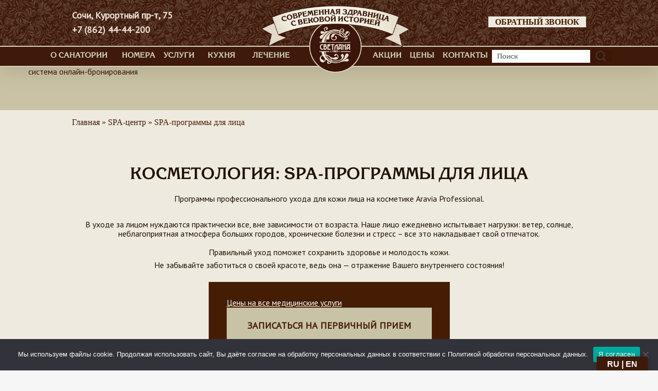

--- FILE ---
content_type: text/html; charset=UTF-8
request_url: https://svetlana-sochi.ru/spa/face/
body_size: 67218
content:
<!-- исходний -->
<!doctype html>

<html dir="ltr" lang="ru-RU" prefix="og: https://ogp.me/ns#" class="no-js">

<head>

            <!-- Google Tag Manager -->
        <script async>
            (function(w, d, s, l, i) {
                w[l] = w[l] || [];
                w[l].push({
                    'gtm.start': new Date().getTime(),
                    event: 'gtm.js'
                });
                var f = d.getElementsByTagName(s)[0],
                    j = d.createElement(s),
                    dl = l != 'dataLayer' ? '&l=' + l : '';
                j.async = true;
                j.src =
                    'https://www.googletagmanager.com/gtm.js?id=' + i + dl;
                f.parentNode.insertBefore(j, f);
            })(window, document, 'script', 'dataLayer', 'GTM-KZ2ZKJ5');
        </script>
        <!-- End Google Tag Manager -->

    
	<!-- Meta Tags -->
	<meta http-equiv="Content-Type" content="text/html; charset=UTF-8" />
	<meta name="viewport" content="width=device-width, user-scalable=no, initial-scale=1.0">


	
			<meta name="viewport" content="width=device-width, initial-scale=1, maximum-scale=1, user-scalable=0" />

	
	<link rel="stylesheet" href="/wp-content/themes/salient/salient/css/swiper-bundle.min.css" />

	<!--Shortcut icon-->
			<link rel="shortcut icon" href="" />
	
	<title>SPA-программы для лица | Санаторий «Светлана» в Сочи</title>
	<style>img:is([sizes="auto" i], [sizes^="auto," i]) { contain-intrinsic-size: 3000px 1500px }</style>
	
		<!-- All in One SEO 4.7.9.1 - aioseo.com -->
	<meta name="description" content="SPA-программы для лица - косметология в Сочи. Профессиональный уход за вашим телом в санатории &quot;Светлана&quot;. У нас опытные специалисты, используем профессиональную косметику высокого качества. Добро пожаловать!" />
	<meta name="robots" content="max-image-preview:large" />
	<meta name="google-site-verification" content="https://search.google.com/search-console/inspect?resource_id=sc-domainsvetlana-sochi.ru&amp;id=8QlWmkYogd4rPYH6dLboLw&amp;alt_id=dPzskRB9KlHuff9mkXNvVA" />
	<meta name="yandex-verification" content="9a1db43e973f7fe2" />
	<link rel="canonical" href="https://svetlana-sochi.ru/spa/face/" />
	<meta name="generator" content="All in One SEO (AIOSEO) 4.7.9.1" />
		<meta property="og:locale" content="ru_RU" />
		<meta property="og:site_name" content="Санаторий «Светлана» в Сочи" />
		<meta property="og:type" content="website" />
		<meta property="og:title" content="SPA-программы для лица | Санаторий «Светлана» в Сочи" />
		<meta property="og:description" content="SPA-программы для лица - косметология в Сочи. Профессиональный уход за вашим телом в санатории &quot;Светлана&quot;. У нас опытные специалисты, используем профессиональную косметику высокого качества. Добро пожаловать!" />
		<meta property="og:url" content="https://svetlana-sochi.ru/spa/face/" />
		<meta property="og:image" content="https://svetlana-sochi.ru/wp-content/uploads/2018/03/svetlana-new-site-logo-optimized.png" />
		<meta property="og:image:secure_url" content="https://svetlana-sochi.ru/wp-content/uploads/2018/03/svetlana-new-site-logo-optimized.png" />
		<meta name="twitter:card" content="summary" />
		<meta name="twitter:title" content="SPA-программы для лица | Санаторий «Светлана» в Сочи" />
		<meta name="twitter:description" content="SPA-программы для лица - косметология в Сочи. Профессиональный уход за вашим телом в санатории &quot;Светлана&quot;. У нас опытные специалисты, используем профессиональную косметику высокого качества. Добро пожаловать!" />
		<meta name="twitter:image" content="https://svetlana-sochi.ru/wp-content/uploads/2018/03/svetlana-new-site-logo-optimized.png" />
		<meta name="google" content="nositelinkssearchbox" />
		<script type="application/ld+json" class="aioseo-schema">
			{"@context":"https:\/\/schema.org","@graph":[{"@type":"BreadcrumbList","@id":"https:\/\/svetlana-sochi.ru\/spa\/face\/#breadcrumblist","itemListElement":[{"@type":"ListItem","@id":"https:\/\/svetlana-sochi.ru\/#listItem","position":1,"name":"\u0413\u043b\u0430\u0432\u043d\u0430\u044f \u0441\u0442\u0440\u0430\u043d\u0438\u0446\u0430","item":"https:\/\/svetlana-sochi.ru\/","nextItem":{"@type":"ListItem","@id":"https:\/\/svetlana-sochi.ru\/spa\/#listItem","name":"SPA-\u0446\u0435\u043d\u0442\u0440"}},{"@type":"ListItem","@id":"https:\/\/svetlana-sochi.ru\/spa\/#listItem","position":2,"name":"SPA-\u0446\u0435\u043d\u0442\u0440","item":"https:\/\/svetlana-sochi.ru\/spa\/","nextItem":{"@type":"ListItem","@id":"https:\/\/svetlana-sochi.ru\/spa\/face\/#listItem","name":"SPA-\u043f\u0440\u043e\u0433\u0440\u0430\u043c\u043c\u044b \u0434\u043b\u044f \u043b\u0438\u0446\u0430"},"previousItem":{"@type":"ListItem","@id":"https:\/\/svetlana-sochi.ru\/#listItem","name":"\u0413\u043b\u0430\u0432\u043d\u0430\u044f \u0441\u0442\u0440\u0430\u043d\u0438\u0446\u0430"}},{"@type":"ListItem","@id":"https:\/\/svetlana-sochi.ru\/spa\/face\/#listItem","position":3,"name":"SPA-\u043f\u0440\u043e\u0433\u0440\u0430\u043c\u043c\u044b \u0434\u043b\u044f \u043b\u0438\u0446\u0430","previousItem":{"@type":"ListItem","@id":"https:\/\/svetlana-sochi.ru\/spa\/#listItem","name":"SPA-\u0446\u0435\u043d\u0442\u0440"}}]},{"@type":"Organization","@id":"https:\/\/svetlana-sochi.ru\/#organization","name":"\u0421\u0430\u043d\u0430\u0442\u043e\u0440\u0438\u0439 \u00ab\u0421\u0432\u0435\u0442\u043b\u0430\u043d\u0430\u00bb - \u0441\u043e\u0447\u0438\u043d\u0441\u043a\u0438\u0439 \u0444\u0438\u043b\u0438\u0430\u043b \u0410\u041e \u00ab\u0426\u0421\u0422\u042d\u00bb (\u0445\u043e\u043b\u0434\u0438\u043d\u0433)","description":"\u041e\u0444\u0438\u0446\u0438\u0430\u043b\u044c\u043d\u044b\u0439 \u0441\u0430\u0439\u0442 \u0441\u0430\u043d\u0430\u0442\u043e\u0440\u0438\u044f \u00ab\u0421\u0432\u0435\u0442\u043b\u0430\u043d\u0430\u00bb \u0432 \u0433\u043e\u0440\u043e\u0434\u0435 \u0421\u043e\u0447\u0438","url":"https:\/\/svetlana-sochi.ru\/","telephone":"+78624444200","logo":{"@type":"ImageObject","url":"https:\/\/svetlana-sochi.ru\/wp-content\/uploads\/2022\/03\/cropped-logo.png","@id":"https:\/\/svetlana-sochi.ru\/spa\/face\/#organizationLogo","width":512,"height":512},"image":{"@id":"https:\/\/svetlana-sochi.ru\/spa\/face\/#organizationLogo"},"sameAs":["https:\/\/www.youtube.com\/channel\/UCyKPs-m4qOnIQF18xVHwPkA","https:\/\/vk.com\/svetlana_sanatory","https:\/\/t.me\/svetlana_sanatory"]},{"@type":"WebPage","@id":"https:\/\/svetlana-sochi.ru\/spa\/face\/#webpage","url":"https:\/\/svetlana-sochi.ru\/spa\/face\/","name":"SPA-\u043f\u0440\u043e\u0433\u0440\u0430\u043c\u043c\u044b \u0434\u043b\u044f \u043b\u0438\u0446\u0430 | \u0421\u0430\u043d\u0430\u0442\u043e\u0440\u0438\u0439 \u00ab\u0421\u0432\u0435\u0442\u043b\u0430\u043d\u0430\u00bb \u0432 \u0421\u043e\u0447\u0438","description":"SPA-\u043f\u0440\u043e\u0433\u0440\u0430\u043c\u043c\u044b \u0434\u043b\u044f \u043b\u0438\u0446\u0430 - \u043a\u043e\u0441\u043c\u0435\u0442\u043e\u043b\u043e\u0433\u0438\u044f \u0432 \u0421\u043e\u0447\u0438. \u041f\u0440\u043e\u0444\u0435\u0441\u0441\u0438\u043e\u043d\u0430\u043b\u044c\u043d\u044b\u0439 \u0443\u0445\u043e\u0434 \u0437\u0430 \u0432\u0430\u0448\u0438\u043c \u0442\u0435\u043b\u043e\u043c \u0432 \u0441\u0430\u043d\u0430\u0442\u043e\u0440\u0438\u0438 \"\u0421\u0432\u0435\u0442\u043b\u0430\u043d\u0430\". \u0423 \u043d\u0430\u0441 \u043e\u043f\u044b\u0442\u043d\u044b\u0435 \u0441\u043f\u0435\u0446\u0438\u0430\u043b\u0438\u0441\u0442\u044b, \u0438\u0441\u043f\u043e\u043b\u044c\u0437\u0443\u0435\u043c \u043f\u0440\u043e\u0444\u0435\u0441\u0441\u0438\u043e\u043d\u0430\u043b\u044c\u043d\u0443\u044e \u043a\u043e\u0441\u043c\u0435\u0442\u0438\u043a\u0443 \u0432\u044b\u0441\u043e\u043a\u043e\u0433\u043e \u043a\u0430\u0447\u0435\u0441\u0442\u0432\u0430. \u0414\u043e\u0431\u0440\u043e \u043f\u043e\u0436\u0430\u043b\u043e\u0432\u0430\u0442\u044c!","inLanguage":"ru-RU","isPartOf":{"@id":"https:\/\/svetlana-sochi.ru\/#website"},"breadcrumb":{"@id":"https:\/\/svetlana-sochi.ru\/spa\/face\/#breadcrumblist"},"datePublished":"2021-01-13T11:58:21+03:00","dateModified":"2025-04-21T10:39:43+03:00"},{"@type":"WebSite","@id":"https:\/\/svetlana-sochi.ru\/#website","url":"https:\/\/svetlana-sochi.ru\/","name":"\u0421\u0430\u043d\u0430\u0442\u043e\u0440\u0438\u0439 \u00ab\u0421\u0432\u0435\u0442\u043b\u0430\u043d\u0430\u00bb \u0432 \u0421\u043e\u0447\u0438","description":"\u041e\u0444\u0438\u0446\u0438\u0430\u043b\u044c\u043d\u044b\u0439 \u0441\u0430\u0439\u0442 \u0441\u0430\u043d\u0430\u0442\u043e\u0440\u0438\u044f \u00ab\u0421\u0432\u0435\u0442\u043b\u0430\u043d\u0430\u00bb \u0432 \u0433\u043e\u0440\u043e\u0434\u0435 \u0421\u043e\u0447\u0438","inLanguage":"ru-RU","publisher":{"@id":"https:\/\/svetlana-sochi.ru\/#organization"}}]}
		</script>
		<!-- All in One SEO -->

<link rel='dns-prefetch' href='//translate.google.com' />
<link rel='dns-prefetch' href='//fonts.googleapis.com' />
<link rel="alternate" type="application/rss+xml" title="Санаторий «Светлана» в Сочи &raquo; Лента" href="https://svetlana-sochi.ru/feed/" />
<link rel="alternate" type="application/rss+xml" title="Санаторий «Светлана» в Сочи &raquo; Лента комментариев" href="https://svetlana-sochi.ru/comments/feed/" />
<style type="text/css" media="all">
@font-face{font-family:'FontAwesome';src:url(https://svetlana-sochi.ru/wp-content/themes/salient/salient/css/fonts/fontawesome-webfont.eot#1769065961);src:url(https://svetlana-sochi.ru/wp-content/themes/salient/salient/css/fonts/fontawesome-webfont.eot#1769065961) format('embedded-opentype'),url(https://svetlana-sochi.ru/wp-content/themes/salient/salient/css/fonts/fontawesome-webfont.svg#fontawesomeregular?v=4.2) format('svg'),url(https://svetlana-sochi.ru/wp-content/themes/salient/salient/css/fonts/fontawesome-webfont.woff#1769065961) format('woff'),url(https://svetlana-sochi.ru/wp-content/themes/salient/salient/css/fonts/fontawesome-webfont.ttf#1769065961) format('truetype');font-weight:400;font-style:normal}[class^="icon-"],[class*=" icon-"],[class*="fa-"]{font-family:FontAwesome;font-weight:400;font-display:block;font-style:normal;text-decoration:inherit;-webkit-font-smoothing:antialiased;*margin-right:.3em}[class^="icon-"]:before,[class*=" icon-"]:before{text-decoration:inherit;speak:none}.icon-large:before{vertical-align:-10%;font-size:1.3333333333333333em}[class^="icon-"].icon-fixed-width,[class*=" icon-"].icon-fixed-width{display:inline-block;width:1.1428571428571428em;text-align:right;padding-right:.2857142857142857em}[class^="icon-"].icon-fixed-width.icon-large,[class*=" icon-"].icon-fixed-width.icon-large{width:1.4285714285714286em}.icons-ul{margin-left:2.142857142857143em;list-style-type:none}.icons-ul>li{position:relative}.icons-ul .icon-li{position:absolute;left:-2.142857142857143em;width:2.142857142857143em;text-align:center;line-height:inherit}[class^="icon-"].hide,[class*=" icon-"].hide{display:none}.icon-muted{color:#eee}.icon-light{color:#fff}.icon-dark{color:#333}.icon-border{border:solid 1px #eee;padding:.2em .25em .15em;-webkit-border-radius:3px;-moz-border-radius:3px;border-radius:3px}.icon-2x{font-size:2em}.icon-2x.icon-border{border-width:2px;-webkit-border-radius:4px;-moz-border-radius:4px;border-radius:4px}.icon-3x{font-size:3em}.icon-3x.icon-border{border-width:3px;-webkit-border-radius:5px;-moz-border-radius:5px;border-radius:5px}.icon-4x{font-size:4em}.icon-4x.icon-border{border-width:4px;-webkit-border-radius:6px;-moz-border-radius:6px;border-radius:6px}.icon-5x{font-size:5em}.icon-5x.icon-border{border-width:5px;-webkit-border-radius:7px;-moz-border-radius:7px;border-radius:7px}.pull-right{float:right}.pull-left{float:left}[class^="icon-"].pull-left,[class*=" icon-"].pull-left{margin-right:.3em}[class^="icon-"].pull-right,[class*=" icon-"].pull-right{margin-left:.3em}[class^="icon-"],[class*=" icon-"]{display:inline;width:auto;height:auto;line-height:normal;vertical-align:baseline;background-image:none;background-position:0% 0%;background-repeat:repeat;margin-top:0}.icon-white,.nav-pills>.active>a>[class^="icon-"],.nav-pills>.active>a>[class*=" icon-"],.nav-list>.active>a>[class^="icon-"],.nav-list>.active>a>[class*=" icon-"],.navbar-inverse .nav>.active>a>[class^="icon-"],.navbar-inverse .nav>.active>a>[class*=" icon-"],.dropdown-menu>li>a:hover>[class^="icon-"],.dropdown-menu>li>a:hover>[class*=" icon-"],.dropdown-menu>.active>a>[class^="icon-"],.dropdown-menu>.active>a>[class*=" icon-"],.dropdown-submenu:hover>a>[class^="icon-"],.dropdown-submenu:hover>a>[class*=" icon-"]{background-image:none}.btn [class^="icon-"].icon-large,.nav [class^="icon-"].icon-large,.btn [class*=" icon-"].icon-large,.nav [class*=" icon-"].icon-large{line-height:.9em}.btn [class^="icon-"].icon-spin,.nav [class^="icon-"].icon-spin,.btn [class*=" icon-"].icon-spin,.nav [class*=" icon-"].icon-spin{display:inline-block}.nav-tabs [class^="icon-"],.nav-pills [class^="icon-"],.nav-tabs [class*=" icon-"],.nav-pills [class*=" icon-"],.nav-tabs [class^="icon-"].icon-large,.nav-pills [class^="icon-"].icon-large,.nav-tabs [class*=" icon-"].icon-large,.nav-pills [class*=" icon-"].icon-large{line-height:.9em}.btn [class^="icon-"].pull-left.icon-2x,.btn [class*=" icon-"].pull-left.icon-2x,.btn [class^="icon-"].pull-right.icon-2x,.btn [class*=" icon-"].pull-right.icon-2x{margin-top:.18em}.btn [class^="icon-"].icon-spin.icon-large,.btn [class*=" icon-"].icon-spin.icon-large{line-height:.8em}.btn.btn-small [class^="icon-"].pull-left.icon-2x,.btn.btn-small [class*=" icon-"].pull-left.icon-2x,.btn.btn-small [class^="icon-"].pull-right.icon-2x,.btn.btn-small [class*=" icon-"].pull-right.icon-2x{margin-top:.25em}.btn.btn-large [class^="icon-"],.btn.btn-large [class*=" icon-"]{margin-top:0}.btn.btn-large [class^="icon-"].pull-left.icon-2x,.btn.btn-large [class*=" icon-"].pull-left.icon-2x,.btn.btn-large [class^="icon-"].pull-right.icon-2x,.btn.btn-large [class*=" icon-"].pull-right.icon-2x{margin-top:.05em}.btn.btn-large [class^="icon-"].pull-left.icon-2x,.btn.btn-large [class*=" icon-"].pull-left.icon-2x{margin-right:.2em}.btn.btn-large [class^="icon-"].pull-right.icon-2x,.btn.btn-large [class*=" icon-"].pull-right.icon-2x{margin-left:.2em}.nav-list [class^="icon-"],.nav-list [class*=" icon-"]{line-height:inherit}.icon-stack{position:relative;display:inline-block;width:2em;height:2em;line-height:2em;vertical-align:-35%}.icon-stack [class^="icon-"],.icon-stack [class*=" icon-"]{display:block;text-align:center;position:absolute;width:100%;height:100%;font-size:1em;line-height:inherit;*line-height:2em}.icon-stack .icon-stack-base{font-size:2em;*line-height:1em}.icon-spin{display:inline-block;-moz-animation:spin 2s infinite linear;-o-animation:spin 2s infinite linear;-webkit-animation:spin 2s infinite linear;animation:spin 2s infinite linear}a .icon-stack,a .icon-spin{display:inline-block;text-decoration:none}@-moz-keyframes spin{0%{-moz-transform:rotate(0deg)}100%{-moz-transform:rotate(359deg)}}@-webkit-keyframes spin{0%{-webkit-transform:rotate(0deg)}100%{-webkit-transform:rotate(359deg)}}@-o-keyframes spin{0%{-o-transform:rotate(0deg)}100%{-o-transform:rotate(359deg)}}@-ms-keyframes spin{0%{-ms-transform:rotate(0deg)}100%{-ms-transform:rotate(359deg)}}@keyframes spin{0%{transform:rotate(0deg)}100%{transform:rotate(359deg)}}.icon-rotate-90:before{-webkit-transform:rotate(90deg);-moz-transform:rotate(90deg);-ms-transform:rotate(90deg);-o-transform:rotate(90deg);transform:rotate(90deg);filter:progid:DXImageTransform.Microsoft.BasicImage(rotation=1)}.icon-rotate-180:before{-webkit-transform:rotate(180deg);-moz-transform:rotate(180deg);-ms-transform:rotate(180deg);-o-transform:rotate(180deg);transform:rotate(180deg);filter:progid:DXImageTransform.Microsoft.BasicImage(rotation=2)}.icon-rotate-270:before{-webkit-transform:rotate(270deg);-moz-transform:rotate(270deg);-ms-transform:rotate(270deg);-o-transform:rotate(270deg);transform:rotate(270deg);filter:progid:DXImageTransform.Microsoft.BasicImage(rotation=3)}.icon-flip-horizontal:before{-webkit-transform:scale(-1,1);-moz-transform:scale(-1,1);-ms-transform:scale(-1,1);-o-transform:scale(-1,1);transform:scale(-1,1)}.icon-flip-vertical:before{-webkit-transform:scale(1,-1);-moz-transform:scale(1,-1);-ms-transform:scale(1,-1);-o-transform:scale(1,-1);transform:scale(1,-1)}a .icon-rotate-90:before,a .icon-rotate-180:before,a .icon-rotate-270:before,a .icon-flip-horizontal:before,a .icon-flip-vertical:before{display:inline-block}.icon-glass:before{content:"\f000"}.icon-music:before{content:"\f001"}.icon-search:before{content:"\f002"}.icon-envelope-alt:before{content:"\f003"}.icon-heart:before{content:"\f004"}.icon-star:before{content:"\f005"}.icon-star-empty:before{content:"\f006"}.icon-user:before{content:"\f007"}.icon-film:before{content:"\f008"}.icon-th-large:before{content:"\f009"}.icon-th:before{content:"\f00a"}.icon-th-list:before{content:"\f00b"}.icon-ok:before{content:"\f00c"}.icon-remove:before{content:"\f00d"}.icon-zoom-in:before{content:"\f00e"}.icon-zoom-out:before{content:"\f010"}.icon-power-off:before,.icon-off:before{content:"\f011"}.icon-signal:before{content:"\f012"}.icon-gear:before,.icon-cog:before{content:"\f013"}.icon-trash:before{content:"\f014"}.icon-home:before{content:"\f015"}.icon-file-alt:before{content:"\f016"}.icon-time:before{content:"\f017"}.icon-road:before{content:"\f018"}.icon-download-alt:before{content:"\f019"}.icon-download:before{content:"\f01a"}.icon-upload:before{content:"\f01b"}.icon-inbox:before{content:"\f01c"}.icon-play-circle:before{content:"\f01d"}.icon-rotate-right:before,.icon-repeat:before{content:"\f01e"}.icon-refresh:before{content:"\f021"}.icon-list-alt:before{content:"\f022"}.icon-lock:before{content:"\f023"}.icon-flag:before{content:"\f024"}.icon-headphones:before{content:"\f025"}.icon-volume-off:before{content:"\f026"}.icon-volume-down:before{content:"\f027"}.icon-volume-up:before{content:"\f028"}.icon-qrcode:before{content:"\f029"}.icon-barcode:before{content:"\f02a"}.icon-tag:before{content:"\f02b"}.icon-tags:before{content:"\f02c"}.icon-book:before{content:"\f02d"}.icon-bookmark:before{content:"\f02e"}.icon-print:before{content:"\f02f"}.icon-camera:before{content:"\f030"}.icon-font:before{content:"\f031"}.icon-bold:before{content:"\f032"}.icon-italic:before{content:"\f033"}.icon-text-height:before{content:"\f034"}.icon-text-width:before{content:"\f035"}.icon-align-left:before{content:"\f036"}.icon-align-center:before{content:"\f037"}.icon-align-right:before{content:"\f038"}.icon-align-justify:before{content:"\f039"}.icon-list:before{content:"\f03a"}.icon-indent-left:before{content:"\f03b"}.icon-indent-right:before{content:"\f03c"}.icon-facetime-video:before{content:"\f03d"}.icon-picture:before{content:"\f03e"}.icon-pencil:before{content:"\f040"}.icon-map-marker:before{content:"\f041"}.icon-adjust:before{content:"\f042"}.icon-tint:before{content:"\f043"}.icon-edit:before{content:"\f044"}.icon-share:before{content:"\f045"}.icon-check:before{content:"\f046"}.icon-move:before{content:"\f047"}.icon-step-backward:before{content:"\f048"}.icon-fast-backward:before{content:"\f049"}.icon-backward:before{content:"\f04a"}.icon-play:before{content:"\f04b"}.icon-pause:before{content:"\f04c"}.icon-stop:before{content:"\f04d"}.icon-forward:before{content:"\f04e"}.icon-fast-forward:before{content:"\f050"}.icon-step-forward:before{content:"\f051"}.icon-eject:before{content:"\f052"}.icon-chevron-left:before{content:"\f053"}.icon-chevron-right:before{content:"\f054"}.icon-plus-sign:before{content:"\f055"}.icon-minus-sign:before{content:"\f056"}.icon-remove-sign:before{content:"\f057"}.icon-ok-sign:before{content:"\f058"}.icon-question-sign:before{content:"\f059"}.icon-info-sign:before{content:"\f05a"}.icon-screenshot:before{content:"\f05b"}.icon-remove-circle:before{content:"\f05c"}.icon-ok-circle:before{content:"\f05d"}.icon-ban-circle:before{content:"\f05e"}.icon-arrow-left:before{content:"\f060"}.icon-arrow-right:before{content:"\f061"}.icon-arrow-up:before{content:"\f062"}.icon-arrow-down:before{content:"\f063"}.icon-mail-forward:before,.icon-share-alt:before{content:"\f064"}.icon-resize-full:before{content:"\f065"}.icon-resize-small:before{content:"\f066"}.icon-plus:before{content:"\f067"}.icon-minus:before{content:"\f068"}.icon-asterisk:before{content:"\f069"}.icon-exclamation-sign:before{content:"\f06a"}.icon-gift:before{content:"\f06b"}.icon-leaf:before{content:"\f06c"}.icon-fire:before{content:"\f06d"}.icon-eye-open:before{content:"\f06e"}.icon-eye-close:before{content:"\f070"}.icon-warning-sign:before{content:"\f071"}.icon-plane:before{content:"\f072"}.icon-calendar:before{content:"\f073"}.icon-random:before{content:"\f074"}.icon-comment:before{content:"\f075"}.icon-magnet:before{content:"\f076"}.icon-chevron-up:before{content:"\f077"}.icon-chevron-down:before{content:"\f078"}.icon-retweet:before{content:"\f079"}.icon-shopping-cart:before{content:"\f07a"}.icon-folder-close:before{content:"\f07b"}.icon-folder-open:before{content:"\f07c"}.icon-resize-vertical:before{content:"\f07d"}.icon-resize-horizontal:before{content:"\f07e"}.icon-bar-chart:before{content:"\f080"}.icon-twitter-sign:before{content:"\f081"}.icon-facebook-sign:before{content:"\f082"}.icon-camera-retro:before{content:"\f083"}.icon-key:before{content:"\f084"}.icon-gears:before,.icon-cogs:before{content:"\f085"}.icon-comments:before{content:"\f086"}.icon-thumbs-up-alt:before{content:"\f087"}.icon-thumbs-down-alt:before{content:"\f088"}.icon-star-half:before{content:"\f089"}.icon-heart-empty:before{content:"\f08a"}.icon-signout:before{content:"\f08b"}.icon-linkedin-sign:before{content:"\f08c"}.icon-pushpin:before{content:"\f08d"}.icon-external-link:before{content:"\f08e"}.icon-signin:before{content:"\f090"}.icon-trophy:before{content:"\f091"}.icon-github-sign:before{content:"\f092"}.icon-upload-alt:before{content:"\f093"}.icon-lemon:before{content:"\f094"}.icon-phone:before{content:"\f095"}.icon-unchecked:before,.icon-check-empty:before{content:"\f096"}.icon-bookmark-empty:before{content:"\f097"}.icon-phone-sign:before{content:"\f098"}.icon-twitter:before{content:"\f099"}.icon-facebook:before{content:"\f09a"}.icon-github:before{content:"\f09b"}.icon-unlock:before{content:"\f09c"}.icon-credit-card:before{content:"\f09d"}.icon-rss:before{content:"\f09e"}.icon-hdd:before{content:"\f0a0"}.icon-bullhorn:before{content:"\f0a1"}.icon-bell:before{content:"\f0a2"}.icon-certificate:before{content:"\f0a3"}.icon-hand-right:before{content:"\f0a4"}.icon-hand-left:before{content:"\f0a5"}.icon-hand-up:before{content:"\f0a6"}.icon-hand-down:before{content:"\f0a7"}.icon-circle-arrow-left:before{content:"\f0a8"}.icon-circle-arrow-right:before{content:"\f0a9"}.icon-circle-arrow-up:before{content:"\f0aa"}.icon-circle-arrow-down:before{content:"\f0ab"}.icon-globe:before{content:"\f0ac"}.icon-wrench:before{content:"\f0ad"}.icon-tasks:before{content:"\f0ae"}.icon-filter:before{content:"\f0b0"}.icon-briefcase:before{content:"\f0b1"}.icon-fullscreen:before{content:"\f0b2"}.icon-group:before{content:"\f0c0"}.icon-link:before{content:"\f0c1"}.icon-cloud:before{content:"\f0c2"}.icon-beaker:before{content:"\f0c3"}.icon-cut:before{content:"\f0c4"}.icon-copy:before{content:"\f0c5"}.icon-paperclip:before,.icon-paper-clip:before{content:"\f0c6"}.icon-save:before{content:"\f0c7"}.icon-sign-blank:before{content:"\f0c8"}.icon-reorder:before{content:"\f0c9"}.icon-list-ul:before{content:"\f0ca"}.icon-list-ol:before{content:"\f0cb"}.icon-strikethrough:before{content:"\f0cc"}.icon-underline:before{content:"\f0cd"}.icon-table:before{content:"\f0ce"}.icon-magic:before{content:"\f0d0"}.icon-truck:before{content:"\f0d1"}.icon-pinterest:before{content:"\f0d2"}.icon-pinterest-sign:before{content:"\f0d3"}.icon-google-plus-sign:before{content:"\f0d4"}.icon-google-plus:before{content:"\f0d5"}.icon-money:before{content:"\f0d6"}.icon-caret-down:before{content:"\f0d7"}.icon-caret-up:before{content:"\f0d8"}.icon-caret-left:before{content:"\f0d9"}.icon-caret-right:before{content:"\f0da"}.icon-columns:before{content:"\f0db"}.icon-sort:before{content:"\f0dc"}.icon-sort-down:before{content:"\f0dd"}.icon-sort-up:before{content:"\f0de"}.icon-envelope:before{content:"\f0e0"}.icon-linkedin:before{content:"\f0e1"}.icon-rotate-left:before,.icon-undo:before{content:"\f0e2"}.icon-legal:before{content:"\f0e3"}.icon-dashboard:before{content:"\f0e4"}.icon-comment-alt:before{content:"\f0e5"}.icon-comments-alt:before{content:"\f0e6"}.icon-bolt:before{content:"\f0e7"}.icon-sitemap:before{content:"\f0e8"}.icon-umbrella:before{content:"\f0e9"}.icon-paste:before{content:"\f0ea"}.icon-lightbulb:before{content:"\f0eb"}.icon-exchange:before{content:"\f0ec"}.icon-cloud-download:before{content:"\f0ed"}.icon-cloud-upload:before{content:"\f0ee"}.icon-user-md:before{content:"\f0f0"}.icon-stethoscope:before{content:"\f0f1"}.icon-suitcase:before{content:"\f0f2"}.icon-bell-alt:before{content:"\f0f3"}.icon-coffee:before{content:"\f0f4"}.icon-food:before{content:"\f0f5"}.icon-file-text-alt:before{content:"\f0f6"}.icon-building:before{content:"\f0f7"}.icon-hospital:before{content:"\f0f8"}.icon-ambulance:before{content:"\f0f9"}.icon-medkit:before{content:"\f0fa"}.icon-fighter-jet:before{content:"\f0fb"}.icon-beer:before{content:"\f0fc"}.icon-h-sign:before{content:"\f0fd"}.icon-plus-sign-alt:before{content:"\f0fe"}.icon-double-angle-left:before{content:"\f100"}.icon-double-angle-right:before{content:"\f101"}.icon-double-angle-up:before{content:"\f102"}.icon-double-angle-down:before{content:"\f103"}.icon-angle-left:before{content:"\f104"}.icon-angle-right:before{content:"\f105"}.icon-angle-up:before{content:"\f106"}.icon-angle-down:before{content:"\f107"}.icon-desktop:before{content:"\f108"}.icon-laptop:before{content:"\f109"}.icon-tablet:before{content:"\f10a"}.icon-mobile-phone:before{content:"\f10b"}.icon-circle-blank:before{content:"\f10c"}.icon-quote-left:before{content:"\f10d"}.icon-quote-right:before{content:"\f10e"}.icon-spinner:before{content:"\f110"}.icon-circle:before{content:"\f111"}.icon-mail-reply:before,.icon-reply:before{content:"\f112"}.icon-github-alt:before{content:"\f113"}.icon-folder-close-alt:before{content:"\f114"}.icon-folder-open-alt:before{content:"\f115"}.icon-expand-alt:before{content:"\f116"}.icon-collapse-alt:before{content:"\f117"}.icon-smile:before{content:"\f118"}.icon-frown:before{content:"\f119"}.icon-meh:before{content:"\f11a"}.icon-gamepad:before{content:"\f11b"}.icon-keyboard:before{content:"\f11c"}.icon-flag-alt:before{content:"\f11d"}.icon-flag-checkered:before{content:"\f11e"}.icon-terminal:before{content:"\f120"}.icon-code:before{content:"\f121"}.icon-reply-all:before{content:"\f122"}.icon-mail-reply-all:before{content:"\f122"}.icon-star-half-full:before,.icon-star-half-empty:before{content:"\f123"}.icon-location-arrow:before{content:"\f124"}.icon-crop:before{content:"\f125"}.icon-code-fork:before{content:"\f126"}.icon-unlink:before{content:"\f127"}.icon-question:before{content:"\f128"}.icon-info:before{content:"\f129"}.icon-exclamation:before{content:"\f12a"}.icon-superscript:before{content:"\f12b"}.icon-subscript:before{content:"\f12c"}.icon-eraser:before{content:"\f12d"}.icon-puzzle-piece:before{content:"\f12e"}.icon-microphone:before{content:"\f130"}.icon-microphone-off:before{content:"\f131"}.icon-shield:before{content:"\f132"}.icon-calendar-empty:before{content:"\f133"}.icon-fire-extinguisher:before{content:"\f134"}.icon-rocket:before{content:"\f135"}.icon-maxcdn:before{content:"\f136"}.icon-chevron-sign-left:before{content:"\f137"}.icon-chevron-sign-right:before{content:"\f138"}.icon-chevron-sign-up:before{content:"\f139"}.icon-chevron-sign-down:before{content:"\f13a"}.icon-html5:before{content:"\f13b"}.icon-css3:before{content:"\f13c"}.icon-anchor:before{content:"\f13d"}.icon-unlock-alt:before{content:"\f13e"}.icon-bullseye:before{content:"\f140"}.icon-ellipsis-horizontal:before{content:"\f141"}.icon-ellipsis-vertical:before{content:"\f142"}.icon-rss-sign:before{content:"\f143"}.icon-play-sign:before{content:"\f144"}.icon-ticket:before{content:"\f145"}.icon-minus-sign-alt:before{content:"\f146"}.icon-check-minus:before{content:"\f147"}.icon-level-up:before{content:"\f148"}.icon-level-down:before{content:"\f149"}.icon-check-sign:before{content:"\f14a"}.icon-edit-sign:before{content:"\f14b"}.icon-external-link-sign:before{content:"\f14c"}.icon-share-sign:before{content:"\f14d"}.icon-compass:before{content:"\f14e"}.icon-collapse:before{content:"\f150"}.icon-collapse-top:before{content:"\f151"}.icon-expand:before{content:"\f152"}.icon-euro:before,.icon-eur:before{content:"\f153"}.icon-gbp:before{content:"\f154"}.icon-dollar:before,.icon-usd:before{content:"\f155"}.icon-rupee:before,.icon-inr:before{content:"\f156"}.icon-yen:before,.icon-jpy:before{content:"\f157"}.icon-renminbi:before,.icon-cny:before{content:"\f158"}.icon-won:before,.icon-krw:before{content:"\f159"}.icon-bitcoin:before,.icon-btc:before{content:"\f15a"}.icon-file:before{content:"\f15b"}.icon-file-text:before{content:"\f15c"}.icon-sort-by-alphabet:before{content:"\f15d"}.icon-sort-by-alphabet-alt:before{content:"\f15e"}.icon-sort-by-attributes:before{content:"\f160"}.icon-sort-by-attributes-alt:before{content:"\f161"}.icon-sort-by-order:before{content:"\f162"}.icon-sort-by-order-alt:before{content:"\f163"}.icon-thumbs-up:before{content:"\f164"}.icon-thumbs-down:before{content:"\f165"}.icon-youtube-sign:before{content:"\f166"}.icon-youtube:before{content:"\f167"}.icon-xing:before{content:"\f168"}.icon-xing-sign:before{content:"\f169"}.icon-youtube-play:before{content:"\f16a"}.icon-dropbox:before{content:"\f16b"}.icon-stackexchange:before,.fa-stackexchange:before{content:"\f16c"}.icon-instagram:before{content:"\f16d"}.icon-flickr:before{content:"\f16e"}.icon-adn:before{content:"\f170"}.icon-bitbucket:before{content:"\f171"}.icon-bitbucket-sign:before{content:"\f172"}.icon-tumblr:before{content:"\f173"}.icon-tumblr-sign:before{content:"\f174"}.icon-long-arrow-down:before{content:"\f175"}.icon-long-arrow-up:before{content:"\f176"}.icon-long-arrow-left:before{content:"\f177"}.icon-long-arrow-right:before{content:"\f178"}.icon-apple:before{content:"\f179"}.icon-windows:before{content:"\f17a"}.icon-android:before{content:"\f17b"}.icon-linux:before{content:"\f17c"}.icon-dribbble:before{content:"\f17d"}.icon-skype:before{content:"\f17e"}.icon-foursquare:before{content:"\f180"}.icon-trello:before{content:"\f181"}.icon-female:before{content:"\f182"}.icon-male:before{content:"\f183"}.icon-gittip:before{content:"\f184"}.icon-sun:before{content:"\f185"}.icon-moon:before{content:"\f186"}.icon-archive:before{content:"\f187"}.icon-bug:before{content:"\f188"}.icon-vk:before{content:"\f189"}.icon-weibo:before{content:"\f18a"}.icon-renren:before{content:"\f18b"}.fa{display:inline-block;font:normal normal normal 14px/1 FontAwesome;font-size:inherit;text-rendering:auto;-webkit-font-smoothing:antialiased;-moz-osx-font-smoothing:grayscale}.fa-lg{font-size:1.33333333em;line-height:.75em;vertical-align:-15%}.fa-2x{font-size:2em}.fa-3x{font-size:3em}.fa-4x{font-size:4em}.fa-5x{font-size:5em}.fa-fw{width:1.28571429em;text-align:center}.fa-ul{padding-left:0;margin-left:2.14285714em;list-style-type:none}.fa-ul>li{position:relative}.fa-li{position:absolute;left:-2.14285714em;width:2.14285714em;top:.14285714em;text-align:center}.fa-li.fa-lg{left:-1.85714286em}.fa-border{padding:.2em .25em .15em;border:solid .08em #eee;border-radius:.1em}.fa-pull-left{float:left}.fa-pull-right{float:right}.fa.fa-pull-left{margin-right:.3em}.fa.fa-pull-right{margin-left:.3em}.pull-right{float:right}.pull-left{float:left}.fa.pull-left{margin-right:.3em}.fa.pull-right{margin-left:.3em}.fa-spin{-webkit-animation:fa-spin 2s infinite linear;animation:fa-spin 2s infinite linear}.fa-pulse{-webkit-animation:fa-spin 1s infinite steps(8);animation:fa-spin 1s infinite steps(8)}@-webkit-keyframes fa-spin{0%{-webkit-transform:rotate(0deg);transform:rotate(0deg)}100%{-webkit-transform:rotate(359deg);transform:rotate(359deg)}}@keyframes fa-spin{0%{-webkit-transform:rotate(0deg);transform:rotate(0deg)}100%{-webkit-transform:rotate(359deg);transform:rotate(359deg)}}.fa-rotate-90{-ms-filter:"progid:DXImageTransform.Microsoft.BasicImage(rotation=1)";-webkit-transform:rotate(90deg);-ms-transform:rotate(90deg);transform:rotate(90deg)}.fa-rotate-180{-ms-filter:"progid:DXImageTransform.Microsoft.BasicImage(rotation=2)";-webkit-transform:rotate(180deg);-ms-transform:rotate(180deg);transform:rotate(180deg)}.fa-rotate-270{-ms-filter:"progid:DXImageTransform.Microsoft.BasicImage(rotation=3)";-webkit-transform:rotate(270deg);-ms-transform:rotate(270deg);transform:rotate(270deg)}.fa-flip-horizontal{-ms-filter:"progid:DXImageTransform.Microsoft.BasicImage(rotation=0, mirror=1)";-webkit-transform:scale(-1,1);-ms-transform:scale(-1,1);transform:scale(-1,1)}.fa-flip-vertical{-ms-filter:"progid:DXImageTransform.Microsoft.BasicImage(rotation=2, mirror=1)";-webkit-transform:scale(1,-1);-ms-transform:scale(1,-1);transform:scale(1,-1)}:root .fa-rotate-90,:root .fa-rotate-180,:root .fa-rotate-270,:root .fa-flip-horizontal,:root .fa-flip-vertical{filter:none}.fa-stack{position:relative;display:inline-block;width:2em;height:2em;line-height:2em;vertical-align:middle}.fa-stack-1x,.fa-stack-2x{position:absolute;left:0;width:100%;text-align:center}.fa-stack-1x{line-height:inherit}.fa-stack-2x{font-size:2em}.fa-inverse{color:#fff}.fa-glass:before{content:"\f000"}.fa-music:before{content:"\f001"}.fa-search:before{content:"\f002"}.fa-envelope-o:before{content:"\f003"}.fa-heart:before{content:"\f004"}.fa-star:before{content:"\f005"}.fa-star-o:before{content:"\f006"}.fa-user:before{content:"\f007"}.fa-film:before{content:"\f008"}.fa-th-large:before{content:"\f009"}.fa-th:before{content:"\f00a"}.fa-th-list:before{content:"\f00b"}.fa-check:before{content:"\f00c"}.fa-remove:before,.fa-close:before,.fa-times:before{content:"\f00d"}.fa-search-plus:before{content:"\f00e"}.fa-search-minus:before{content:"\f010"}.fa-power-off:before{content:"\f011"}.fa-signal:before{content:"\f012"}.fa-gear:before,.fa-cog:before{content:"\f013"}.fa-trash-o:before{content:"\f014"}.fa-home:before{content:"\f015"}.fa-file-o:before{content:"\f016"}.fa-clock-o:before{content:"\f017"}.fa-road:before{content:"\f018"}.fa-download:before{content:"\f019"}.fa-arrow-circle-o-down:before{content:"\f01a"}.fa-arrow-circle-o-up:before{content:"\f01b"}.fa-inbox:before{content:"\f01c"}.fa-play-circle-o:before{content:"\f01d"}.fa-rotate-right:before,.fa-repeat:before{content:"\f01e"}.fa-refresh:before{content:"\f021"}.fa-list-alt:before{content:"\f022"}.fa-lock:before{content:"\f023"}.fa-flag:before{content:"\f024"}.fa-headphones:before{content:"\f025"}.fa-volume-off:before{content:"\f026"}.fa-volume-down:before{content:"\f027"}.fa-volume-up:before{content:"\f028"}.fa-qrcode:before{content:"\f029"}.fa-barcode:before{content:"\f02a"}.fa-tag:before{content:"\f02b"}.fa-tags:before{content:"\f02c"}.fa-book:before{content:"\f02d"}.fa-bookmark:before{content:"\f02e"}.fa-print:before{content:"\f02f"}.fa-camera:before{content:"\f030"}.fa-font:before{content:"\f031"}.fa-bold:before{content:"\f032"}.fa-italic:before{content:"\f033"}.fa-text-height:before{content:"\f034"}.fa-text-width:before{content:"\f035"}.fa-align-left:before{content:"\f036"}.fa-align-center:before{content:"\f037"}.fa-align-right:before{content:"\f038"}.fa-align-justify:before{content:"\f039"}.fa-list:before{content:"\f03a"}.fa-dedent:before,.fa-outdent:before{content:"\f03b"}.fa-indent:before{content:"\f03c"}.fa-video-camera:before{content:"\f03d"}.fa-photo:before,.fa-image:before,.fa-picture-o:before{content:"\f03e"}.fa-pencil:before{content:"\f040"}.fa-map-marker:before{content:"\f041"}.fa-adjust:before{content:"\f042"}.fa-tint:before{content:"\f043"}.fa-edit:before,.fa-pencil-square-o:before{content:"\f044"}.fa-share-square-o:before{content:"\f045"}.fa-check-square-o:before{content:"\f046"}.fa-arrows:before{content:"\f047"}.fa-step-backward:before{content:"\f048"}.fa-fast-backward:before{content:"\f049"}.fa-backward:before{content:"\f04a"}.fa-play:before{content:"\f04b"}.fa-pause:before{content:"\f04c"}.fa-stop:before{content:"\f04d"}.fa-forward:before{content:"\f04e"}.fa-fast-forward:before{content:"\f050"}.fa-step-forward:before{content:"\f051"}.fa-eject:before{content:"\f052"}.fa-chevron-left:before{content:"\f053"}.fa-chevron-right:before{content:"\f054"}.fa-plus-circle:before{content:"\f055"}.fa-minus-circle:before{content:"\f056"}.fa-times-circle:before{content:"\f057"}.fa-check-circle:before{content:"\f058"}.fa-question-circle:before{content:"\f059"}.fa-info-circle:before{content:"\f05a"}.fa-crosshairs:before{content:"\f05b"}.fa-times-circle-o:before{content:"\f05c"}.fa-check-circle-o:before{content:"\f05d"}.fa-ban:before{content:"\f05e"}.fa-arrow-left:before{content:"\f060"}.fa-arrow-right:before{content:"\f061"}.fa-arrow-up:before{content:"\f062"}.fa-arrow-down:before{content:"\f063"}.fa-mail-forward:before,.fa-share:before{content:"\f064"}.fa-expand:before{content:"\f065"}.fa-compress:before{content:"\f066"}.fa-plus:before{content:"\f067"}.fa-minus:before{content:"\f068"}.fa-asterisk:before{content:"\f069"}.fa-exclamation-circle:before{content:"\f06a"}.fa-gift:before{content:"\f06b"}.fa-leaf:before{content:"\f06c"}.fa-fire:before{content:"\f06d"}.fa-eye:before{content:"\f06e"}.fa-eye-slash:before{content:"\f070"}.fa-warning:before,.fa-exclamation-triangle:before{content:"\f071"}.fa-plane:before{content:"\f072"}.fa-calendar:before{content:"\f073"}.fa-random:before{content:"\f074"}.fa-comment:before{content:"\f075"}.fa-magnet:before{content:"\f076"}.fa-chevron-up:before{content:"\f077"}.fa-chevron-down:before{content:"\f078"}.fa-retweet:before{content:"\f079"}.fa-shopping-cart:before{content:"\f07a"}.fa-folder:before{content:"\f07b"}.fa-folder-open:before{content:"\f07c"}.fa-arrows-v:before{content:"\f07d"}.fa-arrows-h:before{content:"\f07e"}.fa-bar-chart-o:before,.fa-bar-chart:before{content:"\f080"}.fa-twitter-square:before{content:"\f081"}.fa-facebook-square:before{content:"\f082"}.fa-camera-retro:before{content:"\f083"}.fa-key:before{content:"\f084"}.fa-gears:before,.fa-cogs:before{content:"\f085"}.fa-comments:before{content:"\f086"}.fa-thumbs-o-up:before{content:"\f087"}.fa-thumbs-o-down:before{content:"\f088"}.fa-star-half:before{content:"\f089"}.fa-heart-o:before{content:"\f08a"}.fa-sign-out:before{content:"\f08b"}.fa-linkedin-square:before{content:"\f08c"}.fa-thumb-tack:before{content:"\f08d"}.fa-external-link:before{content:"\f08e"}.fa-sign-in:before{content:"\f090"}.fa-trophy:before{content:"\f091"}.fa-github-square:before{content:"\f092"}.fa-upload:before{content:"\f093"}.fa-lemon-o:before{content:"\f094"}.fa-phone:before{content:"\f095"}.fa-square-o:before{content:"\f096"}.fa-bookmark-o:before{content:"\f097"}.fa-phone-square:before{content:"\f098"}.fa-twitter:before{content:url(/soc/ok-min.png);opacity:.3}.fa-twitter:hover{opacity:1}.fa-facebook-f:before,.fa-facebook:before{content:"\f09a"}.fa-github:before{content:"\f09b"}.fa-unlock:before{content:"\f09c"}.fa-credit-card:before{content:"\f09d"}.fa-feed:before,.fa-rss:before{content:"\f09e"}.fa-hdd-o:before{content:"\f0a0"}.fa-bullhorn:before{content:"\f0a1"}.fa-bell:before{content:"\f0f3"}.fa-certificate:before{content:"\f0a3"}.fa-hand-o-right:before{content:"\f0a4"}.fa-hand-o-left:before{content:"\f0a5"}.fa-hand-o-up:before{content:"\f0a6"}.fa-hand-o-down:before{content:"\f0a7"}.fa-arrow-circle-left:before{content:"\f0a8"}.fa-arrow-circle-right:before{content:"\f0a9"}.fa-arrow-circle-up:before{content:"\f0aa"}.fa-arrow-circle-down:before{content:"\f0ab"}.fa-globe:before{content:"\f0ac"}.fa-wrench:before{content:"\f0ad"}.fa-tasks:before{content:"\f0ae"}.fa-filter:before{content:"\f0b0"}.fa-briefcase:before{content:"\f0b1"}.fa-arrows-alt:before{content:"\f0b2"}.fa-group:before,.fa-users:before{content:"\f0c0"}.fa-chain:before,.fa-link:before{content:"\f0c1"}.fa-cloud:before{content:"\f0c2"}.fa-flask:before{content:"\f0c3"}.fa-cut:before,.fa-scissors:before{content:"\f0c4"}.fa-copy:before,.fa-files-o:before{content:"\f0c5"}.fa-paperclip:before{content:"\f0c6"}.fa-save:before,.fa-floppy-o:before{content:"\f0c7"}.fa-square:before{content:"\f0c8"}.fa-navicon:before,.fa-reorder:before,.fa-bars:before{content:"\f0c9"}.fa-list-ul:before{content:"\f0ca"}.fa-list-ol:before{content:"\f0cb"}.fa-strikethrough:before{content:"\f0cc"}.fa-underline:before{content:"\f0cd"}.fa-table:before{content:"\f0ce"}.fa-magic:before{content:"\f0d0"}.fa-truck:before{content:"\f0d1"}.fa-pinterest:before{content:"\f0d2"}.fa-pinterest-square:before{content:"\f0d3"}.fa-google-plus-square:before{content:"\f0d4"}.fa-google-plus:before{content:"\f0d5"}.fa-money:before{content:"\f0d6"}.fa-caret-down:before{content:"\f0d7"}.fa-caret-up:before{content:"\f0d8"}.fa-caret-left:before{content:"\f0d9"}.fa-caret-right:before{content:"\f0da"}.fa-columns:before{content:"\f0db"}.fa-unsorted:before,.fa-sort:before{content:"\f0dc"}.fa-sort-down:before,.fa-sort-desc:before{content:"\f0dd"}.fa-sort-up:before,.fa-sort-asc:before{content:"\f0de"}.fa-envelope:before{content:"\f0e0"}.fa-linkedin:before{content:"\f0e1"}.fa-rotate-left:before,.fa-undo:before{content:"\f0e2"}.fa-legal:before,.fa-gavel:before{content:"\f0e3"}.fa-dashboard:before,.fa-tachometer:before{content:"\f0e4"}.fa-comment-o:before{content:"\f0e5"}.fa-comments-o:before{content:"\f0e6"}.fa-flash:before,.fa-bolt:before{content:"\f0e7"}.fa-sitemap:before{content:"\f0e8"}.fa-umbrella:before{content:"\f0e9"}.fa-paste:before,.fa-clipboard:before{content:"\f0ea"}.fa-lightbulb-o:before{content:"\f0eb"}.fa-exchange:before{content:"\f0ec"}.fa-cloud-download:before{content:"\f0ed"}.fa-cloud-upload:before{content:"\f0ee"}.fa-user-md:before{content:"\f0f0"}.fa-stethoscope:before{content:"\f0f1"}.fa-suitcase:before{content:"\f0f2"}.fa-bell-o:before{content:"\f0a2"}.fa-coffee:before{content:"\f0f4"}.fa-cutlery:before{content:"\f0f5"}.fa-file-text-o:before{content:"\f0f6"}.fa-building-o:before{content:"\f0f7"}.fa-hospital-o:before{content:"\f0f8"}.fa-ambulance:before{content:"\f0f9"}.fa-medkit:before{content:"\f0fa"}.fa-fighter-jet:before{content:"\f0fb"}.fa-beer:before{content:"\f0fc"}.fa-h-square:before{content:"\f0fd"}.fa-plus-square:before{content:"\f0fe"}.fa-angle-double-left:before{content:"\f100"}.fa-angle-double-right:before{content:"\f101"}.fa-angle-double-up:before{content:"\f102"}.fa-angle-double-down:before{content:"\f103"}.fa-angle-left:before{content:"\f104"}.fa-angle-right:before{content:"\f105"}.fa-angle-up:before{content:"\f106"}.fa-angle-down:before{content:"\f107"}.fa-desktop:before{content:"\f108"}.fa-laptop:before{content:"\f109"}.fa-tablet:before{content:"\f10a"}.fa-mobile-phone:before,.fa-mobile:before{content:"\f10b"}.fa-circle-o:before{content:"\f10c"}.fa-quote-left:before{content:"\f10d"}.fa-quote-right:before{content:"\f10e"}.fa-spinner:before{content:"\f110"}.fa-circle:before{content:"\f111"}.fa-mail-reply:before,.fa-reply:before{content:"\f112"}.fa-github-alt:before{content:"\f113"}.fa-folder-o:before{content:"\f114"}.fa-folder-open-o:before{content:"\f115"}.fa-smile-o:before{content:"\f118"}.fa-frown-o:before{content:"\f119"}.fa-meh-o:before{content:"\f11a"}.fa-gamepad:before{content:"\f11b"}.fa-keyboard-o:before{content:"\f11c"}.fa-flag-o:before{content:"\f11d"}.fa-flag-checkered:before{content:"\f11e"}.fa-terminal:before{content:"\f120"}.fa-code:before{content:"\f121"}.fa-mail-reply-all:before,.fa-reply-all:before{content:"\f122"}.fa-star-half-empty:before,.fa-star-half-full:before,.fa-star-half-o:before{content:"\f123"}.fa-location-arrow:before{content:"\f124"}.fa-crop:before{content:"\f125"}.fa-code-fork:before{content:"\f126"}.fa-unlink:before,.fa-chain-broken:before{content:"\f127"}.fa-question:before{content:"\f128"}.fa-info:before{content:"\f129"}.fa-exclamation:before{content:"\f12a"}.fa-superscript:before{content:"\f12b"}.fa-subscript:before{content:"\f12c"}.fa-eraser:before{content:"\f12d"}.fa-puzzle-piece:before{content:"\f12e"}.fa-microphone:before{content:"\f130"}.fa-microphone-slash:before{content:"\f131"}.fa-shield:before{content:"\f132"}.fa-calendar-o:before{content:"\f133"}.fa-fire-extinguisher:before{content:"\f134"}.fa-rocket:before{content:"\f135"}.fa-maxcdn:before{content:"\f136"}.fa-chevron-circle-left:before{content:"\f137"}.fa-chevron-circle-right:before{content:"\f138"}.fa-chevron-circle-up:before{content:"\f139"}.fa-chevron-circle-down:before{content:"\f13a"}.fa-html5:before{content:"\f13b"}.fa-css3:before{content:"\f13c"}.fa-anchor:before{content:"\f13d"}.fa-unlock-alt:before{content:"\f13e"}.fa-bullseye:before{content:"\f140"}.fa-ellipsis-h:before{content:"\f141"}.fa-ellipsis-v:before{content:"\f142"}.fa-rss-square:before{content:"\f143"}.fa-play-circle:before{content:"\f144"}.fa-ticket:before{content:"\f145"}.fa-minus-square:before{content:"\f146"}.fa-minus-square-o:before{content:"\f147"}.fa-level-up:before{content:"\f148"}.fa-level-down:before{content:"\f149"}.fa-check-square:before{content:"\f14a"}.fa-pencil-square:before{content:"\f14b"}.fa-external-link-square:before{content:"\f14c"}.fa-share-square:before{content:"\f14d"}.fa-compass:before{content:"\f14e"}.fa-toggle-down:before,.fa-caret-square-o-down:before{content:"\f150"}.fa-toggle-up:before,.fa-caret-square-o-up:before{content:"\f151"}.fa-toggle-right:before,.fa-caret-square-o-right:before{content:"\f152"}.fa-euro:before,.fa-eur:before{content:"\f153"}.fa-gbp:before{content:"\f154"}.fa-dollar:before,.fa-usd:before{content:"\f155"}.fa-rupee:before,.fa-inr:before{content:"\f156"}.fa-cny:before,.fa-rmb:before,.fa-yen:before,.fa-jpy:before{content:"\f157"}.fa-ruble:before,.fa-rouble:before,.fa-rub:before{content:"\f158"}.fa-won:before,.fa-krw:before{content:"\f159"}.fa-bitcoin:before,.fa-btc:before{content:"\f15a"}.fa-file:before{content:"\f15b"}.fa-file-text:before{content:"\f15c"}.fa-sort-alpha-asc:before{content:"\f15d"}.fa-sort-alpha-desc:before{content:"\f15e"}.fa-sort-amount-asc:before{content:"\f160"}.fa-sort-amount-desc:before{content:"\f161"}.fa-sort-numeric-asc:before{content:"\f162"}.fa-sort-numeric-desc:before{content:"\f163"}.fa-thumbs-up:before{content:"\f164"}.fa-thumbs-down:before{content:"\f165"}.fa-youtube-square:before{content:"\f166"}.fa-youtube:before{content:"\f167"}.fa-xing:before{content:"\f168"}.fa-xing-square:before{content:"\f169"}.fa-youtube-play:before{content:"\f16a"}.fa-dropbox:before{content:"\f16b"}.fa-stack-overflow:before{content:"\f16c"}.fa-instagram:before{content:"\f16d"}.fa-flickr:before{content:"\f16e"}.fa-adn:before{content:"\f170"}.fa-bitbucket:before{content:"\f171"}.fa-bitbucket-square:before{content:"\f172"}.fa-tumblr:before{content:"\f173"}.fa-tumblr-square:before{content:"\f174"}.fa-long-arrow-down:before{content:"\f175"}.fa-long-arrow-up:before{content:"\f176"}.fa-long-arrow-left:before{content:"\f177"}.fa-long-arrow-right:before{content:"\f178"}.fa-apple:before{content:"\f179"}.fa-windows:before{content:"\f17a"}.fa-android:before{content:"\f17b"}.fa-linux:before{content:"\f17c"}.fa-dribbble:before{content:"\f17d"}.fa-skype:before{content:"\f17e"}.fa-foursquare:before{content:"\f180"}.fa-trello:before{content:"\f181"}.fa-female:before{content:"\f182"}.fa-male:before{content:"\f183"}.fa-gittip:before,.fa-gratipay:before{content:"\f184"}.fa-sun-o:before{content:"\f185"}.fa-moon-o:before{content:"\f186"}.fa-archive:before{content:"\f187"}.fa-bug:before{content:"\f188"}.fa-vk:before{content:"\f189"}.fa-weibo:before{content:"\f18a"}.fa-renren:before{content:"\f18b"}.fa-pagelines:before{content:"\f18c"}.fa-stack-exchange:before{content:"\f18d"}.fa-arrow-circle-o-right:before{content:"\f18e"}.fa-arrow-circle-o-left:before{content:"\f190"}.fa-toggle-left:before,.fa-caret-square-o-left:before{content:"\f191"}.fa-dot-circle-o:before{content:"\f192"}.fa-wheelchair:before{content:"\f193"}.fa-vimeo-square:before{content:"\f194"}.fa-turkish-lira:before,.fa-try:before{content:"\f195"}.fa-plus-square-o:before{content:"\f196"}.fa-space-shuttle:before{content:"\f197"}.fa-slack:before{content:"\f198"}.fa-envelope-square:before{content:"\f199"}.fa-wordpress:before{content:"\f19a"}.fa-openid:before{content:"\f19b"}.fa-institution:before,.fa-bank:before,.fa-university:before{content:"\f19c"}.fa-mortar-board:before,.fa-graduation-cap:before{content:"\f19d"}.fa-yahoo:before{content:"\f19e"}.fa-google:before{content:"\f1a0"}.fa-reddit:before{content:"\f1a1"}.fa-reddit-square:before{content:"\f1a2"}.fa-stumbleupon-circle:before{content:"\f1a3"}.fa-stumbleupon:before{content:"\f1a4"}.fa-delicious:before{content:"\f1a5"}.fa-digg:before{content:"\f1a6"}.fa-pied-piper-pp:before{content:"\f1a7"}.fa-pied-piper-alt:before{content:"\f1a8"}.fa-drupal:before{content:"\f1a9"}.fa-joomla:before{content:"\f1aa"}.fa-language:before{content:"\f1ab"}.fa-fax:before{content:"\f1ac"}.fa-building:before{content:"\f1ad"}.fa-child:before{content:"\f1ae"}.fa-paw:before{content:"\f1b0"}.fa-spoon:before{content:"\f1b1"}.fa-cube:before{content:"\f1b2"}.fa-cubes:before{content:"\f1b3"}.fa-behance:before{content:"\f1b4"}.fa-behance-square:before{content:"\f1b5"}.fa-steam:before{content:"\f1b6"}.fa-steam-square:before{content:"\f1b7"}.fa-recycle:before{content:"\f1b8"}.fa-automobile:before,.fa-car:before{content:"\f1b9"}.fa-cab:before,.fa-taxi:before{content:"\f1ba"}.fa-tree:before{content:"\f1bb"}.fa-spotify:before{content:"\f1bc"}.fa-deviantart:before{content:"\f1bd"}.fa-soundcloud:before{content:"\f1be"}.fa-database:before{content:"\f1c0"}.fa-file-pdf-o:before{content:"\f1c1"}.fa-file-word-o:before{content:"\f1c2"}.fa-file-excel-o:before{content:"\f1c3"}.fa-file-powerpoint-o:before{content:"\f1c4"}.fa-file-photo-o:before,.fa-file-picture-o:before,.fa-file-image-o:before{content:"\f1c5"}.fa-file-zip-o:before,.fa-file-archive-o:before{content:"\f1c6"}.fa-file-sound-o:before,.fa-file-audio-o:before{content:"\f1c7"}.fa-file-movie-o:before,.fa-file-video-o:before{content:"\f1c8"}.fa-file-code-o:before{content:"\f1c9"}.fa-vine:before{content:"\f1ca"}.fa-codepen:before{content:"\f1cb"}.fa-jsfiddle:before{content:"\f1cc"}.fa-life-bouy:before,.fa-life-buoy:before,.fa-life-saver:before,.fa-support:before,.fa-life-ring:before{content:"\f1cd"}.fa-circle-o-notch:before{content:"\f1ce"}.fa-ra:before,.fa-resistance:before,.fa-rebel:before{content:"\f1d0"}.fa-ge:before,.fa-empire:before{content:"\f1d1"}.fa-git-square:before{content:"\f1d2"}.fa-git:before{content:"\f1d3"}.fa-y-combinator-square:before,.fa-yc-square:before,.fa-hacker-news:before{content:"\f1d4"}.fa-tencent-weibo:before{content:"\f1d5"}.fa-qq:before{content:"\f1d6"}.fa-wechat:before,.fa-weixin:before{content:"\f1d7"}.fa-send:before,.fa-paper-plane:before{content:"\f1d8"}.fa-send-o:before,.fa-paper-plane-o:before{content:"\f1d9"}.fa-history:before{content:"\f1da"}.fa-circle-thin:before{content:"\f1db"}.fa-header:before{content:"\f1dc"}.fa-paragraph:before{content:"\f1dd"}.fa-sliders:before{content:"\f1de"}.fa-share-alt:before{content:"\f1e0"}.fa-share-alt-square:before{content:"\f1e1"}.fa-bomb:before{content:"\f1e2"}.fa-soccer-ball-o:before,.fa-futbol-o:before{content:"\f1e3"}.fa-tty:before{content:"\f1e4"}.fa-binoculars:before{content:"\f1e5"}.fa-plug:before{content:"\f1e6"}.fa-slideshare:before{content:"\f1e7"}.fa-twitch:before{content:"\f1e8"}.fa-yelp:before{content:"\f1e9"}.fa-newspaper-o:before{content:"\f1ea"}.fa-wifi:before{content:"\f1eb"}.fa-calculator:before{content:"\f1ec"}.fa-paypal:before{content:"\f1ed"}.fa-google-wallet:before{content:"\f1ee"}.fa-cc-visa:before{content:"\f1f0"}.fa-cc-mastercard:before{content:"\f1f1"}.fa-cc-discover:before{content:"\f1f2"}.fa-cc-amex:before{content:"\f1f3"}.fa-cc-paypal:before{content:"\f1f4"}.fa-cc-stripe:before{content:"\f1f5"}.fa-bell-slash:before{content:"\f1f6"}.fa-bell-slash-o:before{content:"\f1f7"}.fa-trash:before{content:"\f1f8"}.fa-copyright:before{content:"\f1f9"}.fa-at:before{content:"\f1fa"}.fa-eyedropper:before{content:"\f1fb"}.fa-paint-brush:before{content:"\f1fc"}.fa-birthday-cake:before{content:"\f1fd"}.fa-area-chart:before{content:"\f1fe"}.fa-pie-chart:before{content:"\f200"}.fa-line-chart:before{content:"\f201"}.fa-lastfm:before{content:"\f202"}.fa-lastfm-square:before{content:"\f203"}.fa-toggle-off:before{content:"\f204"}.fa-toggle-on:before{content:"\f205"}.fa-bicycle:before{content:"\f206"}.fa-bus:before{content:"\f207"}.fa-ioxhost:before{content:"\f208"}.fa-angellist:before{content:"\f209"}.fa-cc:before{content:"\f20a"}.fa-shekel:before,.fa-sheqel:before,.fa-ils:before{content:"\f20b"}.fa-meanpath:before{content:"\f20c"}.fa-buysellads:before{content:"\f20d"}.fa-connectdevelop:before{content:"\f20e"}.fa-dashcube:before{content:"\f210"}.fa-forumbee:before{content:"\f211"}.fa-leanpub:before{content:"\f212"}.fa-sellsy:before{content:"\f213"}.fa-shirtsinbulk:before{content:"\f214"}.fa-simplybuilt:before{content:"\f215"}.fa-skyatlas:before{content:"\f216"}.fa-cart-plus:before{content:"\f217"}.fa-cart-arrow-down:before{content:"\f218"}.fa-diamond:before{content:"\f219"}.fa-ship:before{content:"\f21a"}.fa-user-secret:before{content:"\f21b"}.fa-motorcycle:before{content:"\f21c"}.fa-street-view:before{content:"\f21d"}.fa-heartbeat:before{content:"\f21e"}.fa-venus:before{content:"\f221"}.fa-mars:before{content:"\f222"}.fa-mercury:before{content:"\f223"}.fa-intersex:before,.fa-transgender:before{content:"\f224"}.fa-transgender-alt:before{content:"\f225"}.fa-venus-double:before{content:"\f226"}.fa-mars-double:before{content:"\f227"}.fa-venus-mars:before{content:"\f228"}.fa-mars-stroke:before{content:"\f229"}.fa-mars-stroke-v:before{content:"\f22a"}.fa-mars-stroke-h:before{content:"\f22b"}.fa-neuter:before{content:"\f22c"}.fa-genderless:before{content:"\f22d"}.fa-facebook-official:before{content:"\f230"}.fa-pinterest-p:before{content:"\f231"}.fa-whatsapp:before{content:"\f232"}.fa-server:before{content:"\f233"}.fa-user-plus:before{content:"\f234"}.fa-user-times:before{content:"\f235"}.fa-hotel:before,.fa-bed:before{content:"\f236"}.fa-viacoin:before{content:"\f237"}.fa-train:before{content:"\f238"}.fa-subway:before{content:"\f239"}.fa-medium:before{content:"\f23a"}.fa-yc:before,.fa-y-combinator:before{content:"\f23b"}.fa-optin-monster:before{content:"\f23c"}.fa-opencart:before{content:"\f23d"}.fa-expeditedssl:before{content:"\f23e"}.fa-battery-4:before,.fa-battery:before,.fa-battery-full:before{content:"\f240"}.fa-battery-3:before,.fa-battery-three-quarters:before{content:"\f241"}.fa-battery-2:before,.fa-battery-half:before{content:"\f242"}.fa-battery-1:before,.fa-battery-quarter:before{content:"\f243"}.fa-battery-0:before,.fa-battery-empty:before{content:"\f244"}.fa-mouse-pointer:before{content:"\f245"}.fa-i-cursor:before{content:"\f246"}.fa-object-group:before{content:"\f247"}.fa-object-ungroup:before{content:"\f248"}.fa-sticky-note:before{content:"\f249"}.fa-sticky-note-o:before{content:"\f24a"}.fa-cc-jcb:before{content:"\f24b"}.fa-cc-diners-club:before{content:"\f24c"}.fa-clone:before{content:"\f24d"}.fa-balance-scale:before{content:"\f24e"}.fa-hourglass-o:before{content:"\f250"}.fa-hourglass-1:before,.fa-hourglass-start:before{content:"\f251"}.fa-hourglass-2:before,.fa-hourglass-half:before{content:"\f252"}.fa-hourglass-3:before,.fa-hourglass-end:before{content:"\f253"}.fa-hourglass:before{content:"\f254"}.fa-hand-grab-o:before,.fa-hand-rock-o:before{content:"\f255"}.fa-hand-stop-o:before,.fa-hand-paper-o:before{content:"\f256"}.fa-hand-scissors-o:before{content:"\f257"}.fa-hand-lizard-o:before{content:"\f258"}.fa-hand-spock-o:before{content:"\f259"}.fa-hand-pointer-o:before{content:"\f25a"}.fa-hand-peace-o:before{content:"\f25b"}.fa-trademark:before{content:"\f25c"}.fa-registered:before{content:"\f25d"}.fa-creative-commons:before{content:"\f25e"}.fa-gg:before{content:"\f260"}.fa-gg-circle:before{content:"\f261"}.fa-tripadvisor:before{content:"\f262"}.fa-odnoklassniki:before{content:"\f263"}.fa-odnoklassniki-square:before{content:"\f264"}.fa-get-pocket:before{content:"\f265"}.fa-wikipedia-w:before{content:"\f266"}.fa-safari:before{content:"\f267"}.fa-chrome:before{content:"\f268"}.fa-firefox:before{content:"\f269"}.fa-opera:before{content:"\f26a"}.fa-internet-explorer:before{content:"\f26b"}.fa-tv:before,.fa-television:before{content:"\f26c"}.fa-contao:before{content:"\f26d"}.fa-500px:before{content:"\f26e"}.fa-amazon:before{content:"\f270"}.fa-calendar-plus-o:before{content:"\f271"}.fa-calendar-minus-o:before{content:"\f272"}.fa-calendar-times-o:before{content:"\f273"}.fa-calendar-check-o:before{content:"\f274"}.fa-industry:before{content:"\f275"}.fa-map-pin:before{content:"\f276"}.fa-map-signs:before{content:"\f277"}.fa-map-o:before{content:"\f278"}.fa-map:before{content:"\f279"}.fa-commenting:before{content:"\f27a"}.fa-commenting-o:before{content:"\f27b"}.fa-houzz:before{content:"\f27c"}.fa-vimeo:before{content:"\f27d"}.fa-black-tie:before{content:"\f27e"}.fa-fonticons:before{content:"\f280"}.fa-reddit-alien:before{content:"\f281"}.fa-edge:before{content:"\f282"}.fa-credit-card-alt:before{content:"\f283"}.fa-codiepie:before{content:"\f284"}.fa-modx:before{content:"\f285"}.fa-fort-awesome:before{content:"\f286"}.fa-usb:before{content:"\f287"}.fa-product-hunt:before{content:"\f288"}.fa-mixcloud:before{content:"\f289"}.fa-scribd:before{content:"\f28a"}.fa-pause-circle:before{content:"\f28b"}.fa-pause-circle-o:before{content:"\f28c"}.fa-stop-circle:before{content:"\f28d"}.fa-stop-circle-o:before{content:"\f28e"}.fa-shopping-bag:before{content:"\f290"}.fa-shopping-basket:before{content:"\f291"}.fa-hashtag:before{content:"\f292"}.fa-bluetooth:before{content:"\f293"}.fa-bluetooth-b:before{content:"\f294"}.fa-percent:before{content:"\f295"}.fa-gitlab:before{content:"\f296"}.fa-wpbeginner:before{content:"\f297"}.fa-wpforms:before{content:"\f298"}.fa-envira:before{content:"\f299"}.fa-universal-access:before{content:"\f29a"}.fa-wheelchair-alt:before{content:"\f29b"}.fa-question-circle-o:before{content:"\f29c"}.fa-blind:before{content:"\f29d"}.fa-audio-description:before{content:"\f29e"}.fa-volume-control-phone:before{content:"\f2a0"}.fa-braille:before{content:"\f2a1"}.fa-assistive-listening-systems:before{content:"\f2a2"}.fa-asl-interpreting:before,.fa-american-sign-language-interpreting:before{content:"\f2a3"}.fa-deafness:before,.fa-hard-of-hearing:before,.fa-deaf:before{content:"\f2a4"}.fa-glide:before{content:"\f2a5"}.fa-glide-g:before{content:"\f2a6"}.fa-signing:before,.fa-sign-language:before{content:"\f2a7"}.fa-low-vision:before{content:"\f2a8"}.fa-viadeo:before{content:"\f2a9"}.fa-viadeo-square:before{content:"\f2aa"}.fa-snapchat:before{content:"\f2ab"}.fa-snapchat-ghost:before{content:"\f2ac"}.fa-snapchat-square:before{content:"\f2ad"}.fa-pied-piper:before{content:"\f2ae"}.fa-first-order:before{content:"\f2b0"}.fa-yoast:before{content:"\f2b1"}.fa-themeisle:before{content:"\f2b2"}.fa-google-plus-circle:before,.fa-google-plus-official:before{content:"\f2b3"}.fa-fa:before,.fa-font-awesome:before{content:"\f2b4"}.fa-handshake-o:before{content:"\f2b5"}.fa-envelope-open:before{content:"\f2b6"}.fa-envelope-open-o:before{content:"\f2b7"}.fa-linode:before{content:"\f2b8"}.fa-address-book:before{content:"\f2b9"}.fa-address-book-o:before{content:"\f2ba"}.fa-vcard:before,.fa-address-card:before{content:"\f2bb"}.fa-vcard-o:before,.fa-address-card-o:before{content:"\f2bc"}.fa-user-circle:before{content:"\f2bd"}.fa-user-circle-o:before{content:"\f2be"}.fa-user-o:before{content:"\f2c0"}.fa-id-badge:before{content:"\f2c1"}.fa-drivers-license:before,.fa-id-card:before{content:"\f2c2"}.fa-drivers-license-o:before,.fa-id-card-o:before{content:"\f2c3"}.fa-quora:before{content:"\f2c4"}.fa-free-code-camp:before{content:"\f2c5"}.fa-telegram:before{content:"\f2c6"}.fa-thermometer-4:before,.fa-thermometer:before,.fa-thermometer-full:before{content:"\f2c7"}.fa-thermometer-3:before,.fa-thermometer-three-quarters:before{content:"\f2c8"}.fa-thermometer-2:before,.fa-thermometer-half:before{content:"\f2c9"}.fa-thermometer-1:before,.fa-thermometer-quarter:before{content:"\f2ca"}.fa-thermometer-0:before,.fa-thermometer-empty:before{content:"\f2cb"}.fa-shower:before{content:"\f2cc"}.fa-bathtub:before,.fa-s15:before,.fa-bath:before{content:"\f2cd"}.fa-podcast:before{content:"\f2ce"}.fa-window-maximize:before{content:"\f2d0"}.fa-window-minimize:before{content:"\f2d1"}.fa-window-restore:before{content:"\f2d2"}.fa-times-rectangle:before,.fa-window-close:before{content:"\f2d3"}.fa-times-rectangle-o:before,.fa-window-close-o:before{content:"\f2d4"}.fa-bandcamp:before{content:"\f2d5"}.fa-grav:before{content:"\f2d6"}.fa-etsy:before{content:"\f2d7"}.fa-imdb:before{content:"\f2d8"}.fa-ravelry:before{content:"\f2d9"}.fa-eercast:before{content:"\f2da"}.fa-microchip:before{content:"\f2db"}.fa-snowflake-o:before{content:"\f2dc"}.fa-superpowers:before{content:"\f2dd"}.fa-wpexplorer:before{content:"\f2de"}.fa-meetup:before{content:"\f2e0"}.sr-only{position:absolute;width:1px;height:1px;padding:0;margin:-1px;overflow:hidden;clip:rect(0,0,0,0);border:0}.sr-only-focusable:active,.sr-only-focusable:focus{position:static;width:auto;height:auto;margin:0;overflow:visible;clip:auto}
</style>
<style type="text/css" media="all">@font-face{font-family:'PT Sans';font-display:block;font-style:normal;font-weight:400;font-display:swap;src:url(https://fonts.gstatic.com/s/ptsans/v18/jizaRExUiTo99u79D0-ExcOPIDUg-g.woff2) format('woff2');unicode-range:U+0460-052F,U+1C80-1C8A,U+20B4,U+2DE0-2DFF,U+A640-A69F,U+FE2E-FE2F}@font-face{font-family:'PT Sans';font-display:block;font-style:normal;font-weight:400;font-display:swap;src:url(https://fonts.gstatic.com/s/ptsans/v18/jizaRExUiTo99u79D0aExcOPIDUg-g.woff2) format('woff2');unicode-range:U+0301,U+0400-045F,U+0490-0491,U+04B0-04B1,U+2116}@font-face{font-family:'PT Sans';font-display:block;font-style:normal;font-weight:400;font-display:swap;src:url(https://fonts.gstatic.com/s/ptsans/v18/jizaRExUiTo99u79D0yExcOPIDUg-g.woff2) format('woff2');unicode-range:U+0100-02BA,U+02BD-02C5,U+02C7-02CC,U+02CE-02D7,U+02DD-02FF,U+0304,U+0308,U+0329,U+1D00-1DBF,U+1E00-1E9F,U+1EF2-1EFF,U+2020,U+20A0-20AB,U+20AD-20C0,U+2113,U+2C60-2C7F,U+A720-A7FF}@font-face{font-family:'PT Sans';font-display:block;font-style:normal;font-weight:400;font-display:swap;src:url(https://fonts.gstatic.com/s/ptsans/v18/jizaRExUiTo99u79D0KExcOPIDU.woff2) format('woff2');unicode-range:U+0000-00FF,U+0131,U+0152-0153,U+02BB-02BC,U+02C6,U+02DA,U+02DC,U+0304,U+0308,U+0329,U+2000-206F,U+20AC,U+2122,U+2191,U+2193,U+2212,U+2215,U+FEFF,U+FFFD}@font-face{font-family:'Playfair Display';font-display:block;font-style:normal;font-weight:700;font-display:swap;src:url(https://fonts.gstatic.com/l/font?kit=nuFvD-vYSZviVYUb_rj3ij__anPXJzDwcbmjWBN2PKeiunDTbtXK-F2qC0usEw&skey=f3b68f0152604ed9&v=v40) format('woff');unicode-range:U+0301,U+0400-045F,U+0490-0491,U+04B0-04B1,U+2116}@font-face{font-family:'Playfair Display';font-display:block;font-style:normal;font-weight:700;font-display:swap;src:url(https://fonts.gstatic.com/l/font?kit=nuFvD-vYSZviVYUb_rj3ij__anPXJzDwcbmjWBN2PKeiunDYbtXK-F2qC0usEw&skey=f3b68f0152604ed9&v=v40) format('woff');unicode-range:U+0102-0103,U+0110-0111,U+0128-0129,U+0168-0169,U+01A0-01A1,U+01AF-01B0,U+0300-0301,U+0303-0304,U+0308-0309,U+0323,U+0329,U+1EA0-1EF9,U+20AB}@font-face{font-family:'Playfair Display';font-display:block;font-style:normal;font-weight:700;font-display:swap;src:url(https://fonts.gstatic.com/l/font?kit=nuFvD-vYSZviVYUb_rj3ij__anPXJzDwcbmjWBN2PKeiunDZbtXK-F2qC0usEw&skey=f3b68f0152604ed9&v=v40) format('woff');unicode-range:U+0100-02BA,U+02BD-02C5,U+02C7-02CC,U+02CE-02D7,U+02DD-02FF,U+0304,U+0308,U+0329,U+1D00-1DBF,U+1E00-1E9F,U+1EF2-1EFF,U+2020,U+20A0-20AB,U+20AD-20C0,U+2113,U+2C60-2C7F,U+A720-A7FF}@font-face{font-family:'Playfair Display';font-display:block;font-style:normal;font-weight:700;font-display:swap;src:url(https://fonts.gstatic.com/l/font?kit=nuFvD-vYSZviVYUb_rj3ij__anPXJzDwcbmjWBN2PKeiunDXbtXK-F2qC0s&skey=f3b68f0152604ed9&v=v40) format('woff');unicode-range:U+0000-00FF,U+0131,U+0152-0153,U+02BB-02BC,U+02C6,U+02DA,U+02DC,U+0304,U+0308,U+0329,U+2000-206F,U+20AC,U+2122,U+2191,U+2193,U+2212,U+2215,U+FEFF,U+FFFD}</style>
<style id='classic-theme-styles-inline-css' type='text/css'>
/*! This file is auto-generated */
.wp-block-button__link{color:#fff;background-color:#32373c;border-radius:9999px;box-shadow:none;text-decoration:none;padding:calc(.667em + 2px) calc(1.333em + 2px);font-size:1.125em}.wp-block-file__button{background:#32373c;color:#fff;text-decoration:none}
</style>
<style id='global-styles-inline-css' type='text/css'>
:root{--wp--preset--aspect-ratio--square: 1;--wp--preset--aspect-ratio--4-3: 4/3;--wp--preset--aspect-ratio--3-4: 3/4;--wp--preset--aspect-ratio--3-2: 3/2;--wp--preset--aspect-ratio--2-3: 2/3;--wp--preset--aspect-ratio--16-9: 16/9;--wp--preset--aspect-ratio--9-16: 9/16;--wp--preset--color--black: #000000;--wp--preset--color--cyan-bluish-gray: #abb8c3;--wp--preset--color--white: #ffffff;--wp--preset--color--pale-pink: #f78da7;--wp--preset--color--vivid-red: #cf2e2e;--wp--preset--color--luminous-vivid-orange: #ff6900;--wp--preset--color--luminous-vivid-amber: #fcb900;--wp--preset--color--light-green-cyan: #7bdcb5;--wp--preset--color--vivid-green-cyan: #00d084;--wp--preset--color--pale-cyan-blue: #8ed1fc;--wp--preset--color--vivid-cyan-blue: #0693e3;--wp--preset--color--vivid-purple: #9b51e0;--wp--preset--gradient--vivid-cyan-blue-to-vivid-purple: linear-gradient(135deg,rgba(6,147,227,1) 0%,rgb(155,81,224) 100%);--wp--preset--gradient--light-green-cyan-to-vivid-green-cyan: linear-gradient(135deg,rgb(122,220,180) 0%,rgb(0,208,130) 100%);--wp--preset--gradient--luminous-vivid-amber-to-luminous-vivid-orange: linear-gradient(135deg,rgba(252,185,0,1) 0%,rgba(255,105,0,1) 100%);--wp--preset--gradient--luminous-vivid-orange-to-vivid-red: linear-gradient(135deg,rgba(255,105,0,1) 0%,rgb(207,46,46) 100%);--wp--preset--gradient--very-light-gray-to-cyan-bluish-gray: linear-gradient(135deg,rgb(238,238,238) 0%,rgb(169,184,195) 100%);--wp--preset--gradient--cool-to-warm-spectrum: linear-gradient(135deg,rgb(74,234,220) 0%,rgb(151,120,209) 20%,rgb(207,42,186) 40%,rgb(238,44,130) 60%,rgb(251,105,98) 80%,rgb(254,248,76) 100%);--wp--preset--gradient--blush-light-purple: linear-gradient(135deg,rgb(255,206,236) 0%,rgb(152,150,240) 100%);--wp--preset--gradient--blush-bordeaux: linear-gradient(135deg,rgb(254,205,165) 0%,rgb(254,45,45) 50%,rgb(107,0,62) 100%);--wp--preset--gradient--luminous-dusk: linear-gradient(135deg,rgb(255,203,112) 0%,rgb(199,81,192) 50%,rgb(65,88,208) 100%);--wp--preset--gradient--pale-ocean: linear-gradient(135deg,rgb(255,245,203) 0%,rgb(182,227,212) 50%,rgb(51,167,181) 100%);--wp--preset--gradient--electric-grass: linear-gradient(135deg,rgb(202,248,128) 0%,rgb(113,206,126) 100%);--wp--preset--gradient--midnight: linear-gradient(135deg,rgb(2,3,129) 0%,rgb(40,116,252) 100%);--wp--preset--font-size--small: 13px;--wp--preset--font-size--medium: 20px;--wp--preset--font-size--large: 36px;--wp--preset--font-size--x-large: 42px;--wp--preset--spacing--20: 0.44rem;--wp--preset--spacing--30: 0.67rem;--wp--preset--spacing--40: 1rem;--wp--preset--spacing--50: 1.5rem;--wp--preset--spacing--60: 2.25rem;--wp--preset--spacing--70: 3.38rem;--wp--preset--spacing--80: 5.06rem;--wp--preset--shadow--natural: 6px 6px 9px rgba(0, 0, 0, 0.2);--wp--preset--shadow--deep: 12px 12px 50px rgba(0, 0, 0, 0.4);--wp--preset--shadow--sharp: 6px 6px 0px rgba(0, 0, 0, 0.2);--wp--preset--shadow--outlined: 6px 6px 0px -3px rgba(255, 255, 255, 1), 6px 6px rgba(0, 0, 0, 1);--wp--preset--shadow--crisp: 6px 6px 0px rgba(0, 0, 0, 1);}:where(.is-layout-flex){gap: 0.5em;}:where(.is-layout-grid){gap: 0.5em;}body .is-layout-flex{display: flex;}.is-layout-flex{flex-wrap: wrap;align-items: center;}.is-layout-flex > :is(*, div){margin: 0;}body .is-layout-grid{display: grid;}.is-layout-grid > :is(*, div){margin: 0;}:where(.wp-block-columns.is-layout-flex){gap: 2em;}:where(.wp-block-columns.is-layout-grid){gap: 2em;}:where(.wp-block-post-template.is-layout-flex){gap: 1.25em;}:where(.wp-block-post-template.is-layout-grid){gap: 1.25em;}.has-black-color{color: var(--wp--preset--color--black) !important;}.has-cyan-bluish-gray-color{color: var(--wp--preset--color--cyan-bluish-gray) !important;}.has-white-color{color: var(--wp--preset--color--white) !important;}.has-pale-pink-color{color: var(--wp--preset--color--pale-pink) !important;}.has-vivid-red-color{color: var(--wp--preset--color--vivid-red) !important;}.has-luminous-vivid-orange-color{color: var(--wp--preset--color--luminous-vivid-orange) !important;}.has-luminous-vivid-amber-color{color: var(--wp--preset--color--luminous-vivid-amber) !important;}.has-light-green-cyan-color{color: var(--wp--preset--color--light-green-cyan) !important;}.has-vivid-green-cyan-color{color: var(--wp--preset--color--vivid-green-cyan) !important;}.has-pale-cyan-blue-color{color: var(--wp--preset--color--pale-cyan-blue) !important;}.has-vivid-cyan-blue-color{color: var(--wp--preset--color--vivid-cyan-blue) !important;}.has-vivid-purple-color{color: var(--wp--preset--color--vivid-purple) !important;}.has-black-background-color{background-color: var(--wp--preset--color--black) !important;}.has-cyan-bluish-gray-background-color{background-color: var(--wp--preset--color--cyan-bluish-gray) !important;}.has-white-background-color{background-color: var(--wp--preset--color--white) !important;}.has-pale-pink-background-color{background-color: var(--wp--preset--color--pale-pink) !important;}.has-vivid-red-background-color{background-color: var(--wp--preset--color--vivid-red) !important;}.has-luminous-vivid-orange-background-color{background-color: var(--wp--preset--color--luminous-vivid-orange) !important;}.has-luminous-vivid-amber-background-color{background-color: var(--wp--preset--color--luminous-vivid-amber) !important;}.has-light-green-cyan-background-color{background-color: var(--wp--preset--color--light-green-cyan) !important;}.has-vivid-green-cyan-background-color{background-color: var(--wp--preset--color--vivid-green-cyan) !important;}.has-pale-cyan-blue-background-color{background-color: var(--wp--preset--color--pale-cyan-blue) !important;}.has-vivid-cyan-blue-background-color{background-color: var(--wp--preset--color--vivid-cyan-blue) !important;}.has-vivid-purple-background-color{background-color: var(--wp--preset--color--vivid-purple) !important;}.has-black-border-color{border-color: var(--wp--preset--color--black) !important;}.has-cyan-bluish-gray-border-color{border-color: var(--wp--preset--color--cyan-bluish-gray) !important;}.has-white-border-color{border-color: var(--wp--preset--color--white) !important;}.has-pale-pink-border-color{border-color: var(--wp--preset--color--pale-pink) !important;}.has-vivid-red-border-color{border-color: var(--wp--preset--color--vivid-red) !important;}.has-luminous-vivid-orange-border-color{border-color: var(--wp--preset--color--luminous-vivid-orange) !important;}.has-luminous-vivid-amber-border-color{border-color: var(--wp--preset--color--luminous-vivid-amber) !important;}.has-light-green-cyan-border-color{border-color: var(--wp--preset--color--light-green-cyan) !important;}.has-vivid-green-cyan-border-color{border-color: var(--wp--preset--color--vivid-green-cyan) !important;}.has-pale-cyan-blue-border-color{border-color: var(--wp--preset--color--pale-cyan-blue) !important;}.has-vivid-cyan-blue-border-color{border-color: var(--wp--preset--color--vivid-cyan-blue) !important;}.has-vivid-purple-border-color{border-color: var(--wp--preset--color--vivid-purple) !important;}.has-vivid-cyan-blue-to-vivid-purple-gradient-background{background: var(--wp--preset--gradient--vivid-cyan-blue-to-vivid-purple) !important;}.has-light-green-cyan-to-vivid-green-cyan-gradient-background{background: var(--wp--preset--gradient--light-green-cyan-to-vivid-green-cyan) !important;}.has-luminous-vivid-amber-to-luminous-vivid-orange-gradient-background{background: var(--wp--preset--gradient--luminous-vivid-amber-to-luminous-vivid-orange) !important;}.has-luminous-vivid-orange-to-vivid-red-gradient-background{background: var(--wp--preset--gradient--luminous-vivid-orange-to-vivid-red) !important;}.has-very-light-gray-to-cyan-bluish-gray-gradient-background{background: var(--wp--preset--gradient--very-light-gray-to-cyan-bluish-gray) !important;}.has-cool-to-warm-spectrum-gradient-background{background: var(--wp--preset--gradient--cool-to-warm-spectrum) !important;}.has-blush-light-purple-gradient-background{background: var(--wp--preset--gradient--blush-light-purple) !important;}.has-blush-bordeaux-gradient-background{background: var(--wp--preset--gradient--blush-bordeaux) !important;}.has-luminous-dusk-gradient-background{background: var(--wp--preset--gradient--luminous-dusk) !important;}.has-pale-ocean-gradient-background{background: var(--wp--preset--gradient--pale-ocean) !important;}.has-electric-grass-gradient-background{background: var(--wp--preset--gradient--electric-grass) !important;}.has-midnight-gradient-background{background: var(--wp--preset--gradient--midnight) !important;}.has-small-font-size{font-size: var(--wp--preset--font-size--small) !important;}.has-medium-font-size{font-size: var(--wp--preset--font-size--medium) !important;}.has-large-font-size{font-size: var(--wp--preset--font-size--large) !important;}.has-x-large-font-size{font-size: var(--wp--preset--font-size--x-large) !important;}
:where(.wp-block-post-template.is-layout-flex){gap: 1.25em;}:where(.wp-block-post-template.is-layout-grid){gap: 1.25em;}
:where(.wp-block-columns.is-layout-flex){gap: 2em;}:where(.wp-block-columns.is-layout-grid){gap: 2em;}
:root :where(.wp-block-pullquote){font-size: 1.5em;line-height: 1.6;}
</style>
<link rel='stylesheet' id='wpo_min-header-0-css' href='https://svetlana-sochi.ru/wp-content/cache/wpo-minify/1769065961/assets/wpo-minify-header-f0755bc1.min.css' type='text/css' media='all' />
<!--[if lt IE 9]>
<link rel='stylesheet' id='nectar-ie8-css' href='https://svetlana-sochi.ru/wp-content/themes/salient/salient/css/ie8.css' type='text/css' media='all' />
<![endif]-->
<link rel='stylesheet' id='wpo_min-header-2-css' href='https://svetlana-sochi.ru/wp-content/cache/wpo-minify/1769065961/assets/wpo-minify-header-47262740.min.css' type='text/css' media='all' />
<!--n2css--><!--n2js--><script type="text/javascript" src="https://svetlana-sochi.ru/wp-includes/js/jquery/jquery.min.js" id="jquery-core-js"></script>
<script type="text/javascript" src="https://svetlana-sochi.ru/wp-includes/js/jquery/jquery-migrate.min.js" id="jquery-migrate-js"></script>
<script defer type="text/javascript" src="https://svetlana-sochi.ru/wp-content/cache/wpo-minify/1769065961/assets/wpo-minify-header-c2fc0fdf.min.js" id="wpo_min-header-0-js"></script>
<link rel="https://api.w.org/" href="https://svetlana-sochi.ru/wp-json/" /><link rel="alternate" title="JSON" type="application/json" href="https://svetlana-sochi.ru/wp-json/wp/v2/pages/3279" /><link rel="EditURI" type="application/rsd+xml" title="RSD" href="https://svetlana-sochi.ru/xmlrpc.php?rsd" />
<link rel='shortlink' href='https://svetlana-sochi.ru/?p=3279' />
<link rel="alternate" title="oEmbed (JSON)" type="application/json+oembed" href="https://svetlana-sochi.ru/wp-json/oembed/1.0/embed?url=https%3A%2F%2Fsvetlana-sochi.ru%2Fspa%2Fface%2F" />
<link rel="alternate" title="oEmbed (XML)" type="text/xml+oembed" href="https://svetlana-sochi.ru/wp-json/oembed/1.0/embed?url=https%3A%2F%2Fsvetlana-sochi.ru%2Fspa%2Fface%2F&#038;format=xml" />
<style>p.hello{font-size:12px;color:darkgray;}#google_language_translator,#flags{text-align:left;}#google_language_translator{clear:both;}#flags{width:165px;}#flags a{display:inline-block;margin-right:2px;}#google_language_translator{width:auto!important;}div.skiptranslate.goog-te-gadget{display:inline!important;}.goog-tooltip{display: none!important;}.goog-tooltip:hover{display: none!important;}.goog-text-highlight{background-color:transparent!important;border:none!important;box-shadow:none!important;}#google_language_translator select.goog-te-combo{color:#32373c;}#google_language_translator{color:transparent;}body{top:0px!important;}#goog-gt-{display:none!important;}font font{background-color:transparent!important;box-shadow:none!important;position:initial!important;}#glt-translate-trigger > span{color:#ffffff;}#glt-translate-trigger{background:#3f1a0a;}.goog-te-gadget .goog-te-combo{width:100%;}</style><style type="text/css">body a{color:#3e1606;}#header-outer:not([data-lhe="animated_underline"]) header#top nav > ul > li > a:hover,#header-outer:not([data-lhe="animated_underline"]) header#top nav .sf-menu > li.sfHover > a,header#top nav > ul > li.button_bordered > a:hover,#header-outer:not([data-lhe="animated_underline"]) header#top nav .sf-menu li.current-menu-item > a,header#top nav .sf-menu li.current_page_item > a .sf-sub-indicator i,header#top nav .sf-menu li.current_page_ancestor > a .sf-sub-indicator i,#header-outer:not([data-lhe="animated_underline"]) header#top nav .sf-menu li.current_page_ancestor > a,#header-outer:not([data-lhe="animated_underline"]) header#top nav .sf-menu li.current-menu-ancestor > a,#header-outer:not([data-lhe="animated_underline"]) header#top nav .sf-menu li.current_page_item > a,body header#top nav .sf-menu li.current_page_item > a .sf-sub-indicator [class^="icon-"],header#top nav .sf-menu li.current_page_ancestor > a .sf-sub-indicator [class^="icon-"],.sf-menu li ul li.sfHover > a .sf-sub-indicator [class^="icon-"],#header-outer:not(.transparent) #social-in-menu a i:after,.testimonial_slider[data-rating-color="accent-color"] .star-rating .filled:before,ul.sf-menu > li > a:hover > .sf-sub-indicator i,ul.sf-menu > li > a:active > .sf-sub-indicator i,ul.sf-menu > li.sfHover > a > .sf-sub-indicator i,.sf-menu ul li.current_page_item > a,.sf-menu ul li.current-menu-ancestor > a,.sf-menu ul li.current_page_ancestor > a,.sf-menu ul a:focus,.sf-menu ul a:hover,.sf-menu ul a:active,.sf-menu ul li:hover > a,.sf-menu ul li.sfHover > a,.sf-menu li ul li a:hover,.sf-menu li ul li.sfHover > a,#footer-outer a:hover,.recent-posts .post-header a:hover,article.post .post-header a:hover,article.result a:hover,article.post .post-header h2 a,.single article.post .post-meta a:hover,.comment-list .comment-meta a:hover,label span,.wpcf7-form p span,.icon-3x[class^="icon-"],.icon-3x[class*=" icon-"],.icon-tiny[class^="icon-"],body .circle-border,article.result .title a,.home .blog-recent .col .post-header a:hover,.home .blog-recent .col .post-header h3 a,#single-below-header a:hover,header#top #logo:hover,.sf-menu > li.current_page_ancestor > a > .sf-sub-indicator [class^="icon-"],.sf-menu > li.current-menu-ancestor > a > .sf-sub-indicator [class^="icon-"],body #mobile-menu li.open > a [class^="icon-"],.pricing-column h3,.pricing-table[data-style="flat-alternative"] .pricing-column.accent-color h4,.pricing-table[data-style="flat-alternative"] .pricing-column.accent-color .interval,.comment-author a:hover,.project-attrs li i,#footer-outer #copyright li a i:hover,.col:hover > [class^="icon-"].icon-3x.accent-color.alt-style.hovered,.col:hover > [class*=" icon-"].icon-3x.accent-color.alt-style.hovered,#header-outer .widget_shopping_cart .cart_list a,.woocommerce .star-rating,.woocommerce-page table.cart a.remove,.woocommerce form .form-row .required,.woocommerce-page form .form-row .required,body #header-secondary-outer #social a:hover i,.woocommerce ul.products li.product .price,body .twitter-share:hover i,.twitter-share.hovered i,body .linkedin-share:hover i,.linkedin-share.hovered i,body .google-plus-share:hover i,.google-plus-share.hovered i,.pinterest-share:hover i,.pinterest-share.hovered i,.facebook-share:hover i,.facebook-share.hovered i,.woocommerce-page ul.products li.product .price,.nectar-milestone .number.accent-color,header#top nav > ul > li.megamenu > ul > li > a:hover,header#top nav > ul > li.megamenu > ul > li.sfHover > a,body #portfolio-nav a:hover i,span.accent-color,.nectar-love:hover i,.nectar-love.loved i,.portfolio-items .nectar-love:hover i,.portfolio-items .nectar-love.loved i,body .hovered .nectar-love i,header#top nav ul #search-btn a:hover span,header#top nav ul .slide-out-widget-area-toggle a:hover span,#search-outer #search #close a span:hover,.carousel-wrap[data-full-width="true"] .carousel-heading a:hover i,#search-outer .ui-widget-content li:hover a .title,#search-outer .ui-widget-content .ui-state-hover .title,#search-outer .ui-widget-content .ui-state-focus .title,.portfolio-filters-inline .container ul li a.active,body [class^="icon-"].icon-default-style,.single-post #single-below-header.fullscreen-header .icon-salient-heart-2,.svg-icon-holder[data-color="accent-color"],.team-member a.accent-color:hover,.ascend .comment-list .reply a,.wpcf7-form .wpcf7-not-valid-tip,.text_on_hover.product .add_to_cart_button,.blog-recent[data-style="minimal"] .col > span,.blog-recent[data-style="title_only"] .col:hover .post-header .title,.woocommerce-checkout-review-order-table .product-info .amount,.tabbed[data-style="minimal"] > ul li a.active-tab,.masonry.classic_enhanced article.post .post-meta a:hover i,.blog-recent[data-style*="classic_enhanced"] .post-meta a:hover i,.blog-recent[data-style*="classic_enhanced"] .post-meta .icon-salient-heart-2.loved,.masonry.classic_enhanced article.post .post-meta .icon-salient-heart-2.loved,.single #single-meta ul li:not(.meta-share-count):hover i,.single #single-meta ul li:not(.meta-share-count):hover a,.single #single-meta ul li:not(.meta-share-count):hover span,.single #single-meta ul li.meta-share-count .nectar-social a:hover i,#project-meta #single-meta ul li > a,#project-meta ul li.meta-share-count .nectar-social a:hover i,#project-meta ul li:not(.meta-share-count):hover i,#project-meta ul li:not(.meta-share-count):hover span,div[data-style="minimal"] .toggle:hover h3 a,div[data-style="minimal"] .toggle.open h3 a,.nectar-icon-list[data-icon-style="border"][data-icon-color="accent-color"] .list-icon-holder[data-icon_type="numerical"] span,.nectar-icon-list[data-icon-color="accent-color"][data-icon-style="border"] .content h4,body[data-dropdown-style="minimal"] #header-outer .woocommerce.widget_shopping_cart .cart_list li a.remove,body[data-dropdown-style="minimal"] #header-outer .woocommerce.widget_shopping_cart .cart_list li a.remove,#post-area.standard-minimal article.post .post-meta .date a,#post-area.standard-minimal article.post .post-header h2 a:hover,#post-area.standard-minimal article.post .more-link:hover span,#post-area.standard-minimal article.post .more-link span:after,#post-area.standard-minimal article.post .minimal-post-meta a:hover,body #pagination .page-numbers.prev:hover,body #pagination .page-numbers.next:hover,html body .woocommerce-pagination a.page-numbers:hover,body .woocommerce-pagination a.page-numbers:hover,body #pagination a.page-numbers:hover,.nectar-slide-in-cart .widget_shopping_cart .cart_list a,.sf-menu ul li.open-submenu > a,.woocommerce p.stars a:hover,.woocommerce .material.product .product-wrap .product-add-to-cart a:hover,.woocommerce .material.product .product-wrap .product-add-to-cart a:hover > span,.woocommerce-MyAccount-navigation ul li.is-active a:before,.woocommerce-MyAccount-navigation ul li:hover a:before,.woocommerce.ascend .price_slider_amount button.button[type="submit"],html .ascend.woocommerce #sidebar div ul li a:hover,html .ascend.woocommerce #sidebar div ul li.current-cat > a,.woocommerce .widget_layered_nav ul li.chosen a:after,.woocommerce-page .widget_layered_nav ul li.chosen a:after,body[data-form-submit="see-through"] input[type=submit],body[data-form-submit="see-through"] button[type=submit],#header-outer[data-format="left-header"] .sf-menu .sub-menu .current-menu-item > a,.nectar_icon_wrap[data-color="accent-color"] i,.nectar_team_member_close .inner:before,body[data-dropdown-style="minimal"]:not([data-header-format="left-header"]) header#top nav > ul > li.megamenu > ul > li > ul > li.has-ul > a:hover,body:not([data-header-format="left-header"]) header#top nav > ul > li.megamenu > ul > li > ul > li.has-ul > a:hover,body[data-dropdown-style="minimal"] #header-outer:not([data-format="left-header"]) header#top nav > ul > li.megamenu ul ul li.current-menu-item.has-ul > a,body[data-dropdown-style="minimal"] #header-outer:not([data-format="left-header"]) header#top nav > ul > li.megamenu ul ul li.current-menu-ancestor.has-ul > a,body .wpb_row .span_12 .portfolio-filters-inline[data-color-scheme="accent-color-underline"].full-width-section a.active,body .wpb_row .span_12 .portfolio-filters-inline[data-color-scheme="accent-color-underline"].full-width-section a:hover{color:#3e1606!important;}.col:not(#post-area):not(.span_12):not(#sidebar):hover [class^="icon-"].icon-3x.accent-color.alt-style.hovered,body .col:not(#post-area):not(.span_12):not(#sidebar):hover a [class*=" icon-"].icon-3x.accent-color.alt-style.hovered,.ascend #header-outer:not(.transparent) .cart-outer:hover .cart-menu-wrap:not(.has_products) .icon-salient-cart{color:#3e1606!important;}.orbit-wrapper div.slider-nav span.right,.orbit-wrapper div.slider-nav span.left,.flex-direction-nav a,.jp-play-bar,.jp-volume-bar-value,.jcarousel-prev:hover,.jcarousel-next:hover,.portfolio-items .col[data-default-color="true"] .work-item:not(.style-3) .work-info-bg,.portfolio-items .col[data-default-color="true"] .bottom-meta,.portfolio-filters a,.portfolio-filters #sort-portfolio,.project-attrs li span,.progress li span,.nectar-progress-bar span,#footer-outer #footer-widgets .col .tagcloud a:hover,#sidebar .widget .tagcloud a:hover,article.post .more-link span:hover,#fp-nav.tooltip ul li .fp-tooltip .tooltip-inner,article.post.quote .post-content .quote-inner,article.post.link .post-content .link-inner,#pagination .next a:hover,#pagination .prev a:hover,.comment-list .reply a:hover,input[type=submit]:hover,input[type="button"]:hover,#footer-outer #copyright li a.vimeo:hover,#footer-outer #copyright li a.behance:hover,.toggle.open h3 a,.tabbed > ul li a.active-tab,[class*=" icon-"],.icon-normal,.bar_graph li span,.nectar-button[data-color-override="false"].regular-button,.nectar-button.tilt.accent-color,body .swiper-slide .button.transparent_2 a.primary-color:hover,#footer-outer #footer-widgets .col input[type="submit"],.carousel-prev:hover,.carousel-next:hover,body .products-carousel .carousel-next:hover,body .products-carousel .carousel-prev:hover,.blog-recent .more-link span:hover,.post-tags a:hover,.pricing-column.highlight h3,.pricing-table[data-style="flat-alternative"] .pricing-column.highlight h3 .highlight-reason,.pricing-table[data-style="flat-alternative"] .pricing-column.accent-color:before,#to-top:hover,#to-top.dark:hover,body[data-button-style*="rounded"] #to-top:after,#pagination a.page-numbers:hover,#pagination span.page-numbers.current,.single-portfolio .facebook-share a:hover,.single-portfolio .twitter-share a:hover,.single-portfolio .pinterest-share a:hover,.single-post .facebook-share a:hover,.single-post .twitter-share a:hover,.single-post .pinterest-share a:hover,.mejs-controls .mejs-time-rail .mejs-time-current,.mejs-controls .mejs-volume-button .mejs-volume-slider .mejs-volume-current,.mejs-controls .mejs-horizontal-volume-slider .mejs-horizontal-volume-current,article.post.quote .post-content .quote-inner,article.post.link .post-content .link-inner,article.format-status .post-content .status-inner,article.post.format-aside .aside-inner,body #header-secondary-outer #social li a.behance:hover,body #header-secondary-outer #social li a.vimeo:hover,#sidebar .widget:hover [class^="icon-"].icon-3x,.woocommerce-page button.single_add_to_cart_button,article.post.quote .content-inner .quote-inner .whole-link,.masonry.classic_enhanced article.post.quote.wide_tall .post-content a:hover .quote-inner,.masonry.classic_enhanced article.post.link.wide_tall .post-content a:hover .link-inner,.iosSlider .prev_slide:hover,.iosSlider .next_slide:hover,body [class^="icon-"].icon-3x.alt-style.accent-color,body [class*=" icon-"].icon-3x.alt-style.accent-color,#slide-out-widget-area,#slide-out-widget-area-bg.fullscreen,#slide-out-widget-area-bg.fullscreen-alt .bg-inner,#header-outer .widget_shopping_cart a.button,body[data-button-style="rounded"] .wpb_wrapper .twitter-share:before,body[data-button-style="rounded"] .wpb_wrapper .twitter-share.hovered:before,body[data-button-style="rounded"] .wpb_wrapper .facebook-share:before,body[data-button-style="rounded"] .wpb_wrapper .facebook-share.hovered:before,body[data-button-style="rounded"] .wpb_wrapper .google-plus-share:before,body[data-button-style="rounded"] .wpb_wrapper .google-plus-share.hovered:before,body[data-button-style="rounded"] .wpb_wrapper .nectar-social:hover > *:before,body[data-button-style="rounded"] .wpb_wrapper .pinterest-share:before,body[data-button-style="rounded"] .wpb_wrapper .pinterest-share.hovered:before,body[data-button-style="rounded"] .wpb_wrapper .linkedin-share:before,body[data-button-style="rounded"] .wpb_wrapper .linkedin-share.hovered:before,#header-outer a.cart-contents .cart-wrap span,.swiper-slide .button.solid_color a,.swiper-slide .button.solid_color_2 a,.portfolio-filters,button[type=submit]:hover,#buddypress button:hover,#buddypress a.button:hover,#buddypress ul.button-nav li.current a,header#top nav ul .slide-out-widget-area-toggle a:hover i.lines,header#top nav ul .slide-out-widget-area-toggle a:hover i.lines:after,header#top nav ul .slide-out-widget-area-toggle a:hover i.lines:before,header#top nav ul .slide-out-widget-area-toggle[data-icon-animation="simple-transform"] a:hover i.lines-button:after,#buddypress a.button:focus,.text_on_hover.product a.added_to_cart,.woocommerce div.product .woocommerce-tabs .full-width-content ul.tabs li a:after,.woocommerce div[data-project-style="text_on_hover"] .cart .quantity input.minus,.woocommerce div[data-project-style="text_on_hover"] .cart .quantity input.plus,.woocommerce-cart .wc-proceed-to-checkout a.checkout-button,.woocommerce .span_4 input[type="submit"].checkout-button,.portfolio-filters-inline[data-color-scheme="accent-color"],body[data-fancy-form-rcs="1"] [type="radio"]:checked + label:after,.select2-container .select2-choice:hover,.select2-dropdown-open .select2-choice,header#top nav > ul > li.button_solid_color > a:before,#header-outer.transparent header#top nav > ul > li.button_solid_color > a:before,.tabbed[data-style*="minimal"] > ul li a:after,.twentytwenty-handle,.twentytwenty-horizontal .twentytwenty-handle:before,.twentytwenty-horizontal .twentytwenty-handle:after,.twentytwenty-vertical .twentytwenty-handle:before,.twentytwenty-vertical .twentytwenty-handle:after,.masonry.classic_enhanced .posts-container article .meta-category a:hover,.blog-recent[data-style*="classic_enhanced"] .meta-category a:hover,.masonry.classic_enhanced .posts-container article .video-play-button,.bottom_controls #portfolio-nav .controls li a i:after,.bottom_controls #portfolio-nav ul:first-child li#all-items a:hover i,.nectar_video_lightbox.nectar-button[data-color="default-accent-color"],.nectar_video_lightbox.nectar-button[data-color="transparent-accent-color"]:hover,.testimonial_slider[data-style="multiple_visible"][data-color*="accent-color"] .flickity-page-dots .dot.is-selected:before,.testimonial_slider[data-style="multiple_visible"][data-color*="accent-color"] blockquote.is-selected p,.nectar-recent-posts-slider .container .strong span:before,#page-header-bg[data-post-hs="default_minimal"] .inner-wrap > a:hover,.single .heading-title[data-header-style="default_minimal"] .meta-category a:hover,body.single-post .sharing-default-minimal .nectar-love.loved,.nectar-fancy-box:after,.divider-small-border[data-color="accent-color"],.divider-border[data-color="accent-color"],div[data-style="minimal"] .toggle.open i:after,div[data-style="minimal"] .toggle:hover i:after,div[data-style="minimal"] .toggle.open i:before,div[data-style="minimal"] .toggle:hover i:before,.nectar-animated-title[data-color="accent-color"] .nectar-animated-title-inner:after,#fp-nav:not(.light-controls).tooltip_alt ul li a span:after,#fp-nav.tooltip_alt ul li a span:after,.nectar-video-box[data-color="default-accent-color"] a.nectar_video_lightbox,body .nectar-video-box[data-color="default-accent-color"][data-hover="zoom_button"] a.nectar_video_lightbox:after,.span_12.dark .owl-theme .owl-dots .owl-dot.active span,.span_12.dark .owl-theme .owl-dots .owl-dot:hover span,.nectar_image_with_hotspots[data-stlye="color_pulse"][data-color="accent-color"] .nectar_hotspot,.nectar_image_with_hotspots .nectar_hotspot_wrap .nttip .tipclose span:before,.nectar_image_with_hotspots .nectar_hotspot_wrap .nttip .tipclose span:after,.portfolio-filters-inline[data-color-scheme="accent-color-underline"] a:after,body[data-dropdown-style="minimal"] #header-outer header#top nav > ul > li:not(.megamenu) ul a:hover,body[data-dropdown-style="minimal"] #header-outer header#top nav > ul > li:not(.megamenu) li.sfHover > a,body[data-dropdown-style="minimal"] #header-outer:not([data-format="left-header"]) header#top nav > ul > li:not(.megamenu) li.sfHover > a,body[data-dropdown-style="minimal"] header#top nav > ul > li.megamenu > ul ul li a:hover,body[data-dropdown-style="minimal"] header#top nav > ul > li.megamenu > ul ul li.sfHover > a,body[data-dropdown-style="minimal"]:not([data-header-format="left-header"]) header#top nav > ul > li.megamenu > ul ul li.current-menu-item > a,body[data-dropdown-style="minimal"] #header-outer .widget_shopping_cart a.button,body[data-dropdown-style="minimal"] #header-secondary-outer ul > li:not(.megamenu) li.sfHover > a,body[data-dropdown-style="minimal"] #header-secondary-outer ul > li:not(.megamenu) ul a:hover,#post-area.standard-minimal article.post .more-link span:before,.nectar-slide-in-cart .widget_shopping_cart a.button,body[data-header-format="left-header"] #header-outer[data-lhe="animated_underline"] header#top nav ul li:not([class*="button_"]) > a span:after,.woocommerce .material.product .add_to_cart_button,body nav.woocommerce-pagination span.page-numbers.current,body[data-dropdown-style="minimal"] #header-outer:not([data-format="left-header"]) header#top nav > ul > li:not(.megamenu) ul a:hover,body[data-form-submit="regular"] input[type=submit],body[data-form-submit="regular"] button[type=submit],body[data-form-submit="see-through"] input[type=submit]:hover,body[data-form-submit="see-through"] button[type=submit]:hover,body[data-form-submit="see-through"] .container-wrap .span_12.light input[type=submit]:hover,body[data-form-submit="see-through"] .container-wrap .span_12.light button[type=submit]:hover,body[data-form-submit="regular"] .container-wrap .span_12.light input[type=submit]:hover,body[data-form-submit="regular"] .container-wrap .span_12.light button[type=submit]:hover,.nectar_icon_wrap[data-style="border-animation"][data-color="accent-color"]:not([data-draw="true"]) .nectar_icon:hover,body[data-dropdown-style="minimal"] #header-outer:not([data-format="left-header"]) header#top nav > ul > li:not(.megamenu) ul li.current-menu-item > a,body[data-dropdown-style="minimal"] #header-outer:not([data-format="left-header"]) header#top nav > ul > li:not(.megamenu) ul li.current-menu-ancestor > a,.nectar-social-sharing-fixed > a:before,.nectar-social-sharing-fixed .nectar-social a,.tabbed[data-style="minimal_alt"] .magic-line,.nectar-google-map[data-nectar-marker-color="accent-color"] .animated-dot .middle-dot,.nectar-google-map[data-nectar-marker-color="accent-color"] .animated-dot div[class*="signal"],.nectar_video_lightbox.play_button_with_text[data-color="default-accent-color"] span.play > .inner-wrap:before,.nectar-hor-list-item[data-color="accent-color"]:before{background-color:#3e1606!important;}.col:hover > [class^="icon-"].icon-3x:not(.alt-style).accent-color.hovered,.col:hover > [class*=" icon-"].icon-3x:not(.alt-style).accent-color.hovered,body .nectar-button.see-through-2[data-hover-color-override="false"]:hover,.col:not(#post-area):not(.span_12):not(#sidebar):hover [class^="icon-"].icon-3x:not(.alt-style).accent-color.hovered,.col:not(#post-area):not(.span_12):not(#sidebar):hover a [class*=" icon-"].icon-3x:not(.alt-style).accent-color.hovered{background-color:#3e1606!important;}.bottom_controls #portfolio-nav ul:first-child li#all-items a:hover i{box-shadow:-.6em 0 #3e1606,-.6em .6em #3e1606,.6em 0 #3e1606,.6em -.6em #3e1606,0 -.6em #3e1606,-.6em -.6em #3e1606,0 .6em #3e1606,.6em .6em #3e1606;}.tabbed > ul li a.active-tab,body[data-form-style="minimal"] label:after,body .recent_projects_widget a:hover img,.recent_projects_widget a:hover img,#sidebar #flickr a:hover img,body .nectar-button.see-through-2[data-hover-color-override="false"]:hover,#footer-outer #flickr a:hover img,body[data-button-style="rounded"] .wpb_wrapper .twitter-share:before,body[data-button-style="rounded"] .wpb_wrapper .twitter-share.hovered:before,body[data-button-style="rounded"] .wpb_wrapper .facebook-share:before,body[data-button-style="rounded"] .wpb_wrapper .facebook-share.hovered:before,body[data-button-style="rounded"] .wpb_wrapper .google-plus-share:before,body[data-button-style="rounded"] .wpb_wrapper .google-plus-share.hovered:before,body[data-button-style="rounded"] .wpb_wrapper .nectar-social:hover > *:before,body[data-button-style="rounded"] .wpb_wrapper .pinterest-share:before,body[data-button-style="rounded"] .wpb_wrapper .pinterest-share.hovered:before,body[data-button-style="rounded"] .wpb_wrapper .linkedin-share:before,body[data-button-style="rounded"] .wpb_wrapper .linkedin-share.hovered:before,#featured article .post-title a:hover,#header-outer[data-lhe="animated_underline"] header#top nav > ul > li > a:after,body #featured article .post-title a:hover,div.wpcf7-validation-errors,body[data-fancy-form-rcs="1"] [type="radio"]:checked + label:before,body[data-fancy-form-rcs="1"] [type="radio"]:checked + label:after,body[data-fancy-form-rcs="1"] input[type="checkbox"]:checked + label > span,.select2-container .select2-choice:hover,.select2-dropdown-open .select2-choice,#header-outer:not(.transparent) header#top nav > ul > li.button_bordered > a:hover:before,.single #single-meta ul li:not(.meta-share-count):hover a,.single #project-meta ul li:not(.meta-share-count):hover a,div[data-style="minimal"] .toggle.default.open i,div[data-style="minimal"] .toggle.default:hover i,div[data-style="minimal"] .toggle.accent-color.open i,div[data-style="minimal"] .toggle.accent-color:hover i,.nectar_image_with_hotspots .nectar_hotspot_wrap .nttip .tipclose,body[data-button-style="rounded"] #pagination > a:hover,body[data-form-submit="see-through"] input[type=submit],body[data-form-submit="see-through"] button[type=submit],.nectar_icon_wrap[data-style="border-basic"][data-color="accent-color"] .nectar_icon,.nectar_icon_wrap[data-style="border-animation"][data-color="accent-color"]:not([data-draw="true"]) .nectar_icon,.nectar_icon_wrap[data-style="border-animation"][data-color="accent-color"][data-draw="true"]:hover .nectar_icon,.span_12.dark .nectar_video_lightbox.play_button_with_text[data-color="default-accent-color"] span.play:before,.span_12.dark .nectar_video_lightbox.play_button_with_text[data-color="default-accent-color"] span.play:after{border-color:#3e1606!important;}#fp-nav:not(.light-controls).tooltip_alt ul li a.active span,#fp-nav.tooltip_alt ul li a.active span{box-shadow:inset 0 0 0 2px #3e1606;-webkit-box-shadow:inset 0 0 0 2px #3e1606;}.default-loading-icon:before{border-top-color:#3e1606!important;}#header-outer a.cart-contents span:before,#fp-nav.tooltip ul li .fp-tooltip .tooltip-inner:after{border-color:transparent #3e1606!important;}body .col:not(#post-area):not(.span_12):not(#sidebar):hover .hovered .circle-border,body #sidebar .widget:hover .circle-border,body .testimonial_slider[data-style="multiple_visible"][data-color*="accent-color"] blockquote .bottom-arrow:after,body .dark .testimonial_slider[data-style="multiple_visible"][data-color*="accent-color"] blockquote .bottom-arrow:after,.portfolio-items[data-ps="6"] .bg-overlay,.portfolio-items[data-ps="6"].no-masonry .bg-overlay,.nectar_team_member_close .inner{border-color:#3e1606;}.gallery a:hover img{border-color:#3e1606!important;}@media only screen and (min-width :1px) and (max-width :1000px){body #featured article .post-title > a{background-color:#3e1606;}body #featured article .post-title > a{border-color:#3e1606;}}.nectar-button.regular-button.extra-color-1,.nectar-button.tilt.extra-color-1{background-color:#948d87!important;}.icon-3x[class^="icon-"].extra-color-1:not(.alt-style),.icon-tiny[class^="icon-"].extra-color-1,.icon-3x[class*=" icon-"].extra-color-1:not(.alt-style),body .icon-3x[class*=" icon-"].extra-color-1:not(.alt-style) .circle-border,.woocommerce-page table.cart a.remove,#header-outer .widget_shopping_cart .cart_list li a.remove,#header-outer .woocommerce.widget_shopping_cart .cart_list li a.remove,.nectar-milestone .number.extra-color-1,span.extra-color-1,.team-member ul.social.extra-color-1 li a,.stock.out-of-stock,body [class^="icon-"].icon-default-style.extra-color-1,body [class^="icon-"].icon-default-style[data-color="extra-color-1"],.team-member a.extra-color-1:hover,.pricing-table[data-style="flat-alternative"] .pricing-column.highlight.extra-color-1 h3,.pricing-table[data-style="flat-alternative"] .pricing-column.extra-color-1 h4,.pricing-table[data-style="flat-alternative"] .pricing-column.extra-color-1 .interval,.svg-icon-holder[data-color="extra-color-1"],div[data-style="minimal"] .toggle.extra-color-1:hover h3 a,div[data-style="minimal"] .toggle.extra-color-1.open h3 a,.nectar-icon-list[data-icon-style="border"][data-icon-color="extra-color-1"] .list-icon-holder[data-icon_type="numerical"] span,.nectar-icon-list[data-icon-color="extra-color-1"][data-icon-style="border"] .content h4,.nectar_icon_wrap[data-color="extra-color-1"] i,body .wpb_row .span_12 .portfolio-filters-inline[data-color-scheme="extra-color-1-underline"].full-width-section a.active,body .wpb_row .span_12 .portfolio-filters-inline[data-color-scheme="extra-color-1-underline"].full-width-section a:hover,.testimonial_slider[data-rating-color="extra-color-1"] .star-rating .filled:before,header#top nav > ul > li.button_bordered_2 > a:hover{color:#948d87!important;}.col:hover > [class^="icon-"].icon-3x.extra-color-1:not(.alt-style),.col:hover > [class*=" icon-"].icon-3x.extra-color-1:not(.alt-style).hovered,body .swiper-slide .button.transparent_2 a.extra-color-1:hover,body .col:not(#post-area):not(.span_12):not(#sidebar):hover [class^="icon-"].icon-3x.extra-color-1:not(.alt-style).hovered,body .col:not(#post-area):not(#sidebar):not(.span_12):hover a [class*=" icon-"].icon-3x.extra-color-1:not(.alt-style).hovered,#sidebar .widget:hover [class^="icon-"].icon-3x.extra-color-1:not(.alt-style),.portfolio-filters-inline[data-color-scheme="extra-color-1"],.pricing-table[data-style="flat-alternative"] .pricing-column.extra-color-1:before,.pricing-table[data-style="flat-alternative"] .pricing-column.highlight.extra-color-1 h3 .highlight-reason,.nectar-button.nectar_video_lightbox[data-color="default-extra-color-1"],.nectar_video_lightbox.nectar-button[data-color="transparent-extra-color-1"]:hover,.testimonial_slider[data-style="multiple_visible"][data-color*="extra-color-1"] .flickity-page-dots .dot.is-selected:before,.testimonial_slider[data-style="multiple_visible"][data-color*="extra-color-1"] blockquote.is-selected p,.nectar-fancy-box[data-color="extra-color-1"]:after,.divider-small-border[data-color="extra-color-1"],.divider-border[data-color="extra-color-1"],div[data-style="minimal"] .toggle.extra-color-1.open i:after,div[data-style="minimal"] .toggle.extra-color-1:hover i:after,div[data-style="minimal"] .toggle.open.extra-color-1 i:before,div[data-style="minimal"] .toggle.extra-color-1:hover i:before,.nectar-animated-title[data-color="extra-color-1"] .nectar-animated-title-inner:after,.nectar-video-box[data-color="extra-color-1"] a.nectar_video_lightbox,body .nectar-video-box[data-color="extra-color-1"][data-hover="zoom_button"] a.nectar_video_lightbox:after,.nectar_image_with_hotspots[data-stlye="color_pulse"][data-color="extra-color-1"] .nectar_hotspot,.portfolio-filters-inline[data-color-scheme="extra-color-1-underline"] a:after,.nectar_icon_wrap[data-style="border-animation"][data-color="extra-color-1"]:not([data-draw="true"]) .nectar_icon:hover,.nectar-google-map[data-nectar-marker-color="extra-color-1"] .animated-dot .middle-dot,.nectar-google-map[data-nectar-marker-color="extra-color-1"] .animated-dot div[class*="signal"],.nectar_video_lightbox.play_button_with_text[data-color="extra-color-1"] span.play > .inner-wrap:before,.nectar-hor-list-item[data-color="extra-color-1"]:before,header#top nav > ul > li.button_solid_color_2 > a:before,#header-outer.transparent header#top nav > ul > li.button_solid_color_2 > a:before{background-color:#948d87!important;}body [class^="icon-"].icon-3x.alt-style.extra-color-1,body [class*=" icon-"].icon-3x.alt-style.extra-color-1,[class*=" icon-"].extra-color-1.icon-normal,.extra-color-1.icon-normal,.bar_graph li span.extra-color-1,.nectar-progress-bar span.extra-color-1,#header-outer .widget_shopping_cart a.button,.woocommerce ul.products li.product .onsale,.woocommerce-page ul.products li.product .onsale,.woocommerce span.onsale,.woocommerce-page span.onsale,.woocommerce-page table.cart a.remove:hover,.swiper-slide .button.solid_color a.extra-color-1,.swiper-slide .button.solid_color_2 a.extra-color-1,.toggle.open.extra-color-1 h3 a{background-color:#948d87!important;}.col:hover > [class^="icon-"].icon-3x.extra-color-1.alt-style.hovered,.col:hover > [class*=" icon-"].icon-3x.extra-color-1.alt-style.hovered,.no-highlight.extra-color-1 h3,.col:not(#post-area):not(.span_12):not(#sidebar):hover [class^="icon-"].icon-3x.extra-color-1.alt-style.hovered,body .col:not(#post-area):not(.span_12):not(#sidebar):hover a [class*=" icon-"].icon-3x.extra-color-1.alt-style.hovered{color:#948d87!important;}body .col:not(#post-area):not(.span_12):not(#sidebar):hover .extra-color-1.hovered .circle-border,.woocommerce-page table.cart a.remove,#header-outer .woocommerce.widget_shopping_cart .cart_list li a.remove,#header-outer .woocommerce.widget_shopping_cart .cart_list li a.remove,body #sidebar .widget:hover .extra-color-1 .circle-border,.woocommerce-page table.cart a.remove,body .testimonial_slider[data-style="multiple_visible"][data-color*="extra-color-1"] blockquote .bottom-arrow:after,body .dark .testimonial_slider[data-style="multiple_visible"][data-color*="extra-color-1"] blockquote .bottom-arrow:after,div[data-style="minimal"] .toggle.open.extra-color-1 i,div[data-style="minimal"] .toggle.extra-color-1:hover i,.nectar_icon_wrap[data-style="border-basic"][data-color="extra-color-1"] .nectar_icon,.nectar_icon_wrap[data-style="border-animation"][data-color="extra-color-1"]:not([data-draw="true"]) .nectar_icon,.nectar_icon_wrap[data-style="border-animation"][data-color="extra-color-1"][data-draw="true"]:hover .nectar_icon,.span_12.dark .nectar_video_lightbox.play_button_with_text[data-color="extra-color-1"] span.play:before,.span_12.dark .nectar_video_lightbox.play_button_with_text[data-color="extra-color-1"] span.play:after,#header-outer:not(.transparent) header#top nav > ul > li.button_bordered_2 > a:hover:before{border-color:#948d87;}.pricing-column.highlight.extra-color-1 h3{background-color:#948d87!important;}.nectar-button.regular-button.extra-color-2,.nectar-button.tilt.extra-color-2{background-color:#491900!important;}.icon-3x[class^="icon-"].extra-color-2:not(.alt-style),.icon-3x[class*=" icon-"].extra-color-2:not(.alt-style),.icon-tiny[class^="icon-"].extra-color-2,body .icon-3x[class*=" icon-"].extra-color-2 .circle-border,.nectar-milestone .number.extra-color-2,span.extra-color-2,.team-member ul.social.extra-color-2 li a,body [class^="icon-"].icon-default-style.extra-color-2,body [class^="icon-"].icon-default-style[data-color="extra-color-2"],.team-member a.extra-color-2:hover,.pricing-table[data-style="flat-alternative"] .pricing-column.highlight.extra-color-2 h3,.pricing-table[data-style="flat-alternative"] .pricing-column.extra-color-2 h4,.pricing-table[data-style="flat-alternative"] .pricing-column.extra-color-2 .interval,.svg-icon-holder[data-color="extra-color-2"],div[data-style="minimal"] .toggle.extra-color-2:hover h3 a,div[data-style="minimal"] .toggle.extra-color-2.open h3 a,.nectar-icon-list[data-icon-style="border"][data-icon-color="extra-color-2"] .list-icon-holder[data-icon_type="numerical"] span,.nectar-icon-list[data-icon-color="extra-color-2"][data-icon-style="border"] .content h4,.nectar_icon_wrap[data-color="extra-color-2"] i,body .wpb_row .span_12 .portfolio-filters-inline[data-color-scheme="extra-color-2-underline"].full-width-section a.active,body .wpb_row .span_12 .portfolio-filters-inline[data-color-scheme="extra-color-2-underline"].full-width-section a:hover,.testimonial_slider[data-rating-color="extra-color-2"] .star-rating .filled:before{color:#491900!important;}.col:hover > [class^="icon-"].icon-3x.extra-color-2:not(.alt-style).hovered,.col:hover > [class*=" icon-"].icon-3x.extra-color-2:not(.alt-style).hovered,body .swiper-slide .button.transparent_2 a.extra-color-2:hover,.col:not(#post-area):not(.span_12):not(#sidebar):hover [class^="icon-"].icon-3x.extra-color-2:not(.alt-style).hovered,.col:not(#post-area):not(.span_12):not(#sidebar):hover a [class*=" icon-"].icon-3x.extra-color-2:not(.alt-style).hovered,#sidebar .widget:hover [class^="icon-"].icon-3x.extra-color-2:not(.alt-style),.pricing-table[data-style="flat-alternative"] .pricing-column.highlight.extra-color-2 h3 .highlight-reason,.nectar-button.nectar_video_lightbox[data-color="default-extra-color-2"],.nectar_video_lightbox.nectar-button[data-color="transparent-extra-color-2"]:hover,.testimonial_slider[data-style="multiple_visible"][data-color*="extra-color-2"] .flickity-page-dots .dot.is-selected:before,.testimonial_slider[data-style="multiple_visible"][data-color*="extra-color-2"] blockquote.is-selected p,.nectar-fancy-box[data-color="extra-color-2"]:after,.divider-small-border[data-color="extra-color-2"],.divider-border[data-color="extra-color-2"],div[data-style="minimal"] .toggle.extra-color-2.open i:after,div[data-style="minimal"] .toggle.extra-color-2:hover i:after,div[data-style="minimal"] .toggle.open.extra-color-2 i:before,div[data-style="minimal"] .toggle.extra-color-2:hover i:before,.nectar-animated-title[data-color="extra-color-2"] .nectar-animated-title-inner:after,.nectar-video-box[data-color="extra-color-2"] a.nectar_video_lightbox,body .nectar-video-box[data-color="extra-color-2"][data-hover="zoom_button"] a.nectar_video_lightbox:after,.nectar_image_with_hotspots[data-stlye="color_pulse"][data-color="extra-color-2"] .nectar_hotspot,.portfolio-filters-inline[data-color-scheme="extra-color-2-underline"] a:after,.nectar_icon_wrap[data-style="border-animation"][data-color="extra-color-2"]:not([data-draw="true"]) .nectar_icon:hover,.nectar-google-map[data-nectar-marker-color="extra-color-2"] .animated-dot .middle-dot,.nectar-google-map[data-nectar-marker-color="extra-color-2"] .animated-dot div[class*="signal"],.nectar_video_lightbox.play_button_with_text[data-color="extra-color-2"] span.play > .inner-wrap:before,.nectar-hor-list-item[data-color="extra-color-2"]:before{background-color:#491900!important;}body [class^="icon-"].icon-3x.alt-style.extra-color-2,body [class*=" icon-"].icon-3x.alt-style.extra-color-2,[class*=" icon-"].extra-color-2.icon-normal,.extra-color-2.icon-normal,.bar_graph li span.extra-color-2,.nectar-progress-bar span.extra-color-2,.woocommerce .product-wrap .add_to_cart_button.added,.woocommerce-message,.woocommerce-error,.woocommerce-info,.woocommerce .widget_price_filter .ui-slider .ui-slider-range,.woocommerce-page .widget_price_filter .ui-slider .ui-slider-range,.swiper-slide .button.solid_color a.extra-color-2,.swiper-slide .button.solid_color_2 a.extra-color-2,.toggle.open.extra-color-2 h3 a,.portfolio-filters-inline[data-color-scheme="extra-color-2"],.pricing-table[data-style="flat-alternative"] .pricing-column.extra-color-2:before{background-color:#491900!important;}.col:hover > [class^="icon-"].icon-3x.extra-color-2.alt-style.hovered,.col:hover > [class*=" icon-"].icon-3x.extra-color-2.alt-style.hovered,.no-highlight.extra-color-2 h3,.col:not(#post-area):not(.span_12):not(#sidebar):hover [class^="icon-"].icon-3x.extra-color-2.alt-style.hovered,body .col:not(#post-area):not(.span_12):not(#sidebar):hover a [class*=" icon-"].icon-3x.extra-color-2.alt-style.hovered{color:#491900!important;}body .col:not(#post-area):not(.span_12):not(#sidebar):hover .extra-color-2.hovered .circle-border,body #sidebar .widget:hover .extra-color-2 .circle-border,body .testimonial_slider[data-style="multiple_visible"][data-color*="extra-color-2"] blockquote .bottom-arrow:after,body .dark .testimonial_slider[data-style="multiple_visible"][data-color*="extra-color-2"] blockquote .bottom-arrow:after,div[data-style="minimal"] .toggle.open.extra-color-2 i,div[data-style="minimal"] .toggle.extra-color-2:hover i,.nectar_icon_wrap[data-style="border-basic"][data-color="extra-color-2"] .nectar_icon,.nectar_icon_wrap[data-style="border-animation"][data-color="extra-color-2"]:not([data-draw="true"]) .nectar_icon,.nectar_icon_wrap[data-style="border-animation"][data-color="extra-color-2"][data-draw="true"]:hover .nectar_icon,.span_12.dark .nectar_video_lightbox.play_button_with_text[data-color="extra-color-2"] span.play:before,.span_12.dark .nectar_video_lightbox.play_button_with_text[data-color="extra-color-2"] span.play:after{border-color:#491900;}.pricing-column.highlight.extra-color-2 h3{background-color:#491900!important;}.nectar-button.regular-button.extra-color-3,.nectar-button.tilt.extra-color-3{background-color:#333333!important;}.icon-3x[class^="icon-"].extra-color-3:not(.alt-style),.icon-3x[class*=" icon-"].extra-color-3:not(.alt-style),.icon-tiny[class^="icon-"].extra-color-3,body .icon-3x[class*=" icon-"].extra-color-3 .circle-border,.nectar-milestone .number.extra-color-3,span.extra-color-3,.team-member ul.social.extra-color-3 li a,body [class^="icon-"].icon-default-style.extra-color-3,body [class^="icon-"].icon-default-style[data-color="extra-color-3"],.team-member a.extra-color-3:hover,.pricing-table[data-style="flat-alternative"] .pricing-column.highlight.extra-color-3 h3,.pricing-table[data-style="flat-alternative"] .pricing-column.extra-color-3 h4,.pricing-table[data-style="flat-alternative"] .pricing-column.extra-color-3 .interval,.svg-icon-holder[data-color="extra-color-3"],div[data-style="minimal"] .toggle.extra-color-3:hover h3 a,div[data-style="minimal"] .toggle.extra-color-3.open h3 a,.nectar-icon-list[data-icon-style="border"][data-icon-color="extra-color-3"] .list-icon-holder[data-icon_type="numerical"] span,.nectar-icon-list[data-icon-color="extra-color-3"][data-icon-style="border"] .content h4,.nectar_icon_wrap[data-color="extra-color-3"] i,body .wpb_row .span_12 .portfolio-filters-inline[data-color-scheme="extra-color-3-underline"].full-width-section a.active,body .wpb_row .span_12 .portfolio-filters-inline[data-color-scheme="extra-color-3-underline"].full-width-section a:hover,.testimonial_slider[data-rating-color="extra-color-3"] .star-rating .filled:before{color:#333333!important;}.col:hover > [class^="icon-"].icon-3x.extra-color-3:not(.alt-style).hovered,.col:hover > [class*=" icon-"].icon-3x.extra-color-3:not(.alt-style).hovered,body .swiper-slide .button.transparent_2 a.extra-color-3:hover,.col:not(#post-area):not(.span_12):not(#sidebar):hover [class^="icon-"].icon-3x.extra-color-3:not(.alt-style).hovered,.col:not(#post-area):not(.span_12):not(#sidebar):hover a [class*=" icon-"].icon-3x.extra-color-3:not(.alt-style).hovered,#sidebar .widget:hover [class^="icon-"].icon-3x.extra-color-3:not(.alt-style),.portfolio-filters-inline[data-color-scheme="extra-color-3"],.pricing-table[data-style="flat-alternative"] .pricing-column.extra-color-3:before,.pricing-table[data-style="flat-alternative"] .pricing-column.highlight.extra-color-3 h3 .highlight-reason,.nectar-button.nectar_video_lightbox[data-color="default-extra-color-3"],.nectar_video_lightbox.nectar-button[data-color="transparent-extra-color-3"]:hover,.testimonial_slider[data-style="multiple_visible"][data-color*="extra-color-3"] .flickity-page-dots .dot.is-selected:before,.testimonial_slider[data-style="multiple_visible"][data-color*="extra-color-3"] blockquote.is-selected p,.nectar-fancy-box[data-color="extra-color-3"]:after,.divider-small-border[data-color="extra-color-3"],.divider-border[data-color="extra-color-3"],div[data-style="minimal"] .toggle.extra-color-3.open i:after,div[data-style="minimal"] .toggle.extra-color-3:hover i:after,div[data-style="minimal"] .toggle.open.extra-color-3 i:before,div[data-style="minimal"] .toggle.extra-color-3:hover i:before,.nectar-animated-title[data-color="extra-color-3"] .nectar-animated-title-inner:after,.nectar-video-box[data-color="extra-color-3"] a.nectar_video_lightbox,body .nectar-video-box[data-color="extra-color-3"][data-hover="zoom_button"] a.nectar_video_lightbox:after,.nectar_image_with_hotspots[data-stlye="color_pulse"][data-color="extra-color-3"] .nectar_hotspot,.portfolio-filters-inline[data-color-scheme="extra-color-3-underline"] a:after,.nectar_icon_wrap[data-style="border-animation"][data-color="extra-color-3"]:not([data-draw="true"]) .nectar_icon:hover,.nectar-google-map[data-nectar-marker-color="extra-color-3"] .animated-dot .middle-dot,.nectar-google-map[data-nectar-marker-color="extra-color-3"] .animated-dot div[class*="signal"],.nectar_video_lightbox.play_button_with_text[data-color="extra-color-3"] span.play > .inner-wrap:before,.nectar-hor-list-item[data-color="extra-color-3"]:before{background-color:#333333!important;}body [class^="icon-"].icon-3x.alt-style.extra-color-3,body [class*=" icon-"].icon-3x.alt-style.extra-color-3,.extra-color-3.icon-normal,[class*=" icon-"].extra-color-3.icon-normal,.bar_graph li span.extra-color-3,.nectar-progress-bar span.extra-color-3,.swiper-slide .button.solid_color a.extra-color-3,.swiper-slide .button.solid_color_2 a.extra-color-3,.toggle.open.extra-color-3 h3 a{background-color:#333333!important;}.col:hover > [class^="icon-"].icon-3x.extra-color-3.alt-style.hovered,.col:hover > [class*=" icon-"].icon-3x.extra-color-3.alt-style.hovered,.no-highlight.extra-color-3 h3,.col:not(#post-area):not(.span_12):not(#sidebar):hover [class^="icon-"].icon-3x.extra-color-3.alt-style.hovered,body .col:not(#post-area):not(.span_12):not(#sidebar):hover a [class*=" icon-"].icon-3x.extra-color-3.alt-style.hovered{color:#333333!important;}body .col:not(#post-area):not(.span_12):not(#sidebar):hover .extra-color-3.hovered .circle-border,body #sidebar .widget:hover .extra-color-3 .circle-border,body .testimonial_slider[data-style="multiple_visible"][data-color*="extra-color-3"] blockquote .bottom-arrow:after,body .dark .testimonial_slider[data-style="multiple_visible"][data-color*="extra-color-3"] blockquote .bottom-arrow:after,div[data-style="minimal"] .toggle.open.extra-color-3 i,div[data-style="minimal"] .toggle.extra-color-3:hover i,.nectar_icon_wrap[data-style="border-basic"][data-color="extra-color-3"] .nectar_icon,.nectar_icon_wrap[data-style="border-animation"][data-color="extra-color-3"]:not([data-draw="true"]) .nectar_icon,.nectar_icon_wrap[data-style="border-animation"][data-color="extra-color-3"][data-draw="true"]:hover .nectar_icon,.span_12.dark .nectar_video_lightbox.play_button_with_text[data-color="extra-color-3"] span.play:before,.span_12.dark .nectar_video_lightbox.play_button_with_text[data-color="extra-color-3"] span.play:after{border-color:#333333;}.pricing-column.highlight.extra-color-3 h3{background-color:#333333!important;}.divider-small-border[data-color="extra-color-gradient-1"],.divider-border[data-color="extra-color-gradient-1"],.nectar-progress-bar span.extra-color-gradient-1{background:#3452ff;background:linear-gradient(to right,#3452ff,#ff1053);}.icon-normal.extra-color-gradient-1,body [class^="icon-"].icon-3x.alt-style.extra-color-gradient-1,.nectar-button.extra-color-gradient-1:after,.nectar-button.see-through-extra-color-gradient-1:after,.nectar_icon_wrap[data-color="extra-color-gradient-1"] i,.nectar_icon_wrap[data-style="border-animation"][data-color="extra-color-gradient-1"]:before{background:#3452ff;background:linear-gradient(to bottom right,#3452ff,#ff1053);}.testimonial_slider[data-rating-color="extra-color-gradient-1"] .star-rating .filled:before{color:#3452ff;background:linear-gradient(to right,#3452ff,#ff1053);-webkit-background-clip:text;-webkit-text-fill-color:transparent;background-clip:text;text-fill-color:transparent;}.nectar-button.extra-color-gradient-1,.nectar-button.see-through-extra-color-gradient-1{border-width:3px;border-style:solid;-moz-border-image:-moz-linear-gradient(top right,#3452ff 0,#ff1053 100%);-webkit-border-image:-webkit-linear-gradient(top right,#3452ff 0,#ff1053 100%);border-image:linear-gradient(to bottom right,#3452ff 0,#ff1053 100%);border-image-slice:1;}.nectar-gradient-text[data-color="extra-color-gradient-1"][data-direction="horizontal"] *{background-image:linear-gradient(to right,#3452ff,#ff1053);}.nectar-gradient-text[data-color="extra-color-gradient-1"] *,.nectar-icon-list[data-icon-style="border"][data-icon-color="extra-color-gradient-1"] .list-icon-holder[data-icon_type="numerical"] span{color:#3452ff;background:linear-gradient(to bottom right,#3452ff,#ff1053);-webkit-background-clip:text;-webkit-text-fill-color:transparent;background-clip:text;text-fill-color:transparent;display:inline-block;}[class^="icon-"][data-color="extra-color-gradient-1"]:before,[class*=" icon-"][data-color="extra-color-gradient-1"]:before,[class^="icon-"].extra-color-gradient-1:not(.icon-normal):before,[class*=" icon-"].extra-color-gradient-1:not(.icon-normal):before,.nectar_icon_wrap[data-color="extra-color-gradient-1"] i{color:#3452ff;background:linear-gradient(to bottom right,#3452ff,#ff1053);-webkit-background-clip:text;-webkit-text-fill-color:transparent;background-clip:text;text-fill-color:transparent;display:initial;}.nectar-button.extra-color-gradient-1 .hover,.nectar-button.see-through-extra-color-gradient-1 .start{background:#3452ff;background:linear-gradient(to bottom right,#3452ff,#ff1053);-webkit-background-clip:text;-webkit-text-fill-color:transparent;background-clip:text;text-fill-color:transparent;display:initial;}.nectar-button.extra-color-gradient-1.no-text-grad .hover,.nectar-button.see-through-extra-color-gradient-1.no-text-grad .start{background:transparent!important;color:#3452ff!important;}.divider-small-border[data-color="extra-color-gradient-2"],.divider-border[data-color="extra-color-gradient-2"],.nectar-progress-bar span.extra-color-gradient-2{background:#2AC4EA;background:linear-gradient(to right,#2AC4EA,#32d6ff);}.icon-normal.extra-color-gradient-2,body [class^="icon-"].icon-3x.alt-style.extra-color-gradient-2,.nectar-button.extra-color-gradient-2:after,.nectar-button.see-through-extra-color-gradient-2:after,.nectar_icon_wrap[data-color="extra-color-gradient-2"] i,.nectar_icon_wrap[data-style="border-animation"][data-color="extra-color-gradient-2"]:before{background:#2AC4EA;background:linear-gradient(to bottom right,#2AC4EA,#32d6ff);}.testimonial_slider[data-rating-color="extra-color-gradient-2"] .star-rating .filled:before{color:#2AC4EA;background:linear-gradient(to right,#2AC4EA,#32d6ff);-webkit-background-clip:text;-webkit-text-fill-color:transparent;background-clip:text;text-fill-color:transparent;}.nectar-button.extra-color-gradient-2,.nectar-button.see-through-extra-color-gradient-2{border-width:3px;border-style:solid;-moz-border-image:-moz-linear-gradient(top right,#2AC4EA 0,#32d6ff 100%);-webkit-border-image:-webkit-linear-gradient(top right,#2AC4EA 0,#32d6ff 100%);border-image:linear-gradient(to bottom right,#2AC4EA 0,#32d6ff 100%);border-image-slice:1;}.nectar-gradient-text[data-color="extra-color-gradient-2"][data-direction="horizontal"] *{background-image:linear-gradient(to right,#2AC4EA,#32d6ff);}.nectar-gradient-text[data-color="extra-color-gradient-2"] *,.nectar-icon-list[data-icon-style="border"][data-icon-color="extra-color-gradient-2"] .list-icon-holder[data-icon_type="numerical"] span{color:#2AC4EA;background:linear-gradient(to bottom right,#2AC4EA,#32d6ff);-webkit-background-clip:text;-webkit-text-fill-color:transparent;background-clip:text;text-fill-color:transparent;display:inline-block;}[class^="icon-"][data-color="extra-color-gradient-2"]:before,[class*=" icon-"][data-color="extra-color-gradient-2"]:before,[class^="icon-"].extra-color-gradient-2:not(.icon-normal):before,[class*=" icon-"].extra-color-gradient-2:not(.icon-normal):before,.nectar_icon_wrap[data-color="extra-color-gradient-2"] i{color:#2AC4EA;background:linear-gradient(to bottom right,#2AC4EA,#32d6ff);-webkit-background-clip:text;-webkit-text-fill-color:transparent;background-clip:text;text-fill-color:transparent;display:initial;}.nectar-button.extra-color-gradient-2 .hover,.nectar-button.see-through-extra-color-gradient-2 .start{background:#2AC4EA;background:linear-gradient(to bottom right,#2AC4EA,#32d6ff);-webkit-background-clip:text;-webkit-text-fill-color:transparent;background-clip:text;text-fill-color:transparent;display:initial;}.nectar-button.extra-color-gradient-2.no-text-grad .hover,.nectar-button.see-through-extra-color-gradient-2.no-text-grad .start{background:transparent!important;color:#2AC4EA!important;}html .container-wrap,.project-title,html .ascend .container-wrap,html .ascend .project-title,html body .vc_text_separator div,html .carousel-wrap[data-full-width="true"] .carousel-heading,html .carousel-wrap span.left-border,html .carousel-wrap span.right-border,.single-post.ascend #page-header-bg.fullscreen-header,.single-post #single-below-header.fullscreen-header,html #page-header-wrap,html .page-header-no-bg,html #full_width_portfolio .project-title.parallax-effect,html .portfolio-items .col,html .page-template-template-portfolio-php .portfolio-items .col.span_3,html .page-template-template-portfolio-php .portfolio-items .col.span_4{background-color:#eeeadf;}html body,body h1,body h2,body h3,body h4,body h5,body h6{color:#211002;}#project-meta .nectar-love{color:#211002!important;}.full-width-section > .col.span_12.dark,.full-width-content > .col.span_12.dark{color:#676767;}.full-width-section > .col.span_12.dark h1,.full-width-content > .col.span_12.dark h1,.full-width-section > .col.span_12.dark h2,.full-width-content > .col.span_12.dark h2,.full-width-section > .col.span_12.dark h3,.full-width-content > .col.span_12.dark h3,.full-width-section > .col.span_12.dark h4,.full-width-content > .col.span_12.dark h4,.full-width-section > .col.span_12.dark h5,.full-width-content > .col.span_12.dark h5,.full-width-section > .col.span_12.dark h6,.full-width-content > .col.span_12.dark h6{color:#444;}body #header-outer,body #search-outer{background-color:#3f1a0a;}body #header-outer,body[data-header-color="dark"] #header-outer{background-color:rgba(63,26,10,100);}header#top nav > ul > li > a,header#top #logo,header#top .span_9 > .slide-out-widget-area-toggle i,.sf-sub-indicator [class^="icon-"],body[data-header-color="custom"].ascend #boxed #header-outer .cart-menu .cart-icon-wrap i,body.ascend #boxed #header-outer .cart-menu .cart-icon-wrap i,.sf-sub-indicator [class*=" icon-"],header#top nav ul #search-btn a span,header#top #toggle-nav i,header#top #toggle-nav i,header#top #mobile-cart-link i,#header-outer .cart-menu .cart-icon-wrap .icon-salient-cart,#search-outer #search input[type="text"],#search-outer #search #close a span,body[data-header-format="left-header"] #social-in-menu a{color:#dbddc8!important;}header#top nav ul .slide-out-widget-area-toggle a i.lines,header#top nav ul .slide-out-widget-area-toggle a i.lines:after,#header-outer .slide-out-widget-area-toggle[data-icon-animation="simple-transform"]:not(.mobile-icon) .lines-button:after,header#top nav ul .slide-out-widget-area-toggle a i.lines:before,header#top .slide-out-widget-area-toggle.mobile-icon .lines-button.x2 .lines:before,header#top .slide-out-widget-area-toggle.mobile-icon .lines-button.x2 .lines:after,header#top .slide-out-widget-area-toggle[data-icon-animation="simple-transform"].mobile-icon .lines-button:after,header#top .slide-out-widget-area-toggle[data-icon-animation="spin-and-transform"].mobile-icon .lines-button.x2 .lines{background-color:#dbddc8!important;}header#top nav > ul > li.button_bordered > a:before{border-color:#dbddc8;}#header-outer:not([data-lhe="animated_underline"]) header#top nav > ul > li > a:hover,body #header-outer:not(.transparent) #social-in-menu a i:after,#header-outer:not([data-lhe="animated_underline"]) header#top nav .sf-menu > li.sfHover > a,body #header-outer:not([data-lhe="animated_underline"]) header#top nav > ul > li > a:hover,header#top #logo:hover,.ascend #header-outer:not(.transparent) .cart-outer:hover .cart-menu-wrap:not(.has_products) .icon-salient-cart,body #header-outer:not([data-lhe="animated_underline"]) header#top nav .sf-menu > li.sfHover > a,body #header-outer:not([data-lhe="animated_underline"]) header#top nav .sf-menu > li.current-menu-item > a,body #header-outer:not([data-lhe="animated_underline"]) header#top nav .sf-menu > li.current_page_item > a .sf-sub-indicator i,body header#top nav .sf-menu > li.current_page_ancestor > a .sf-sub-indicator i,body #header-outer:not([data-lhe="animated_underline"]) header#top nav .sf-menu > li.sfHover > a,body #header-outer:not([data-lhe="animated_underline"]) header#top nav .sf-menu > li.current_page_ancestor > a,body #header-outer:not([data-lhe="animated_underline"]) header#top nav .sf-menu > li.current-menu-ancestor > a,body #header-outer:not([data-lhe="animated_underline"]) header#top nav .sf-menu > li.current-menu-ancestor > a i,body #header-outer:not([data-lhe="animated_underline"]) header#top nav .sf-menu > li.current_page_item > a,body header#top nav .sf-menu > li.current_page_item > a .sf-sub-indicator [class^="icon-"],body header#top nav .sf-menu > li.current_page_ancestor > a .sf-sub-indicator [class^="icon-"],body #header-outer:not([data-lhe="animated_underline"]) header#top nav .sf-menu > li.current-menu-ancestor > a,body .sf-menu > li.sfHover > a .sf-sub-indicator [class^="icon-"],body .sf-menu > li:hover > a .sf-sub-indicator [class^="icon-"],body .sf-menu > li:hover > a,header#top nav ul #search-btn a:hover span,header#top nav ul .slide-out-widget-area-toggle a:hover span,#search-outer #search #close a span:hover{color:#efe4d7!important;}header#top nav ul .slide-out-widget-area-toggle a:hover i.lines,header#top nav ul .slide-out-widget-area-toggle a:hover i.lines:after,body header#top nav ul .slide-out-widget-area-toggle[data-icon-animation="simple-transform"] a:hover .lines-button:after,header#top nav ul .slide-out-widget-area-toggle a:hover i.lines:before,body[data-header-format="left-header"] #header-outer[data-lhe="animated_underline"] header#top nav > ul > li:not([class*="button_"]) > a > span:after{background-color:#efe4d7!important;}#header-outer[data-lhe="animated_underline"] header#top nav > ul > li > a:after{border-color:#efe4d7!important;}#search-outer .ui-widget-content,header#top .sf-menu li ul li a,body[data-dropdown-style="minimal"]:not([data-header-format="left-header"]) header#top .sf-menu li ul,header#top nav > ul > li.megamenu > ul.sub-menu,body header#top nav > ul > li.megamenu > ul.sub-menu > li > a,#header-outer .widget_shopping_cart .cart_list a,#header-secondary-outer ul ul li a,#header-outer .widget_shopping_cart .cart_list li,.woocommerce .cart-notification,#header-outer .widget_shopping_cart_content{background-color:#3f1505!important;}html body[data-header-format="left-header"] #header-outer .cart-outer .cart-notification:after{border-color:transparent transparent #3f1505 transparent;}header#top .sf-menu li ul li a:hover,body header#top nav .sf-menu ul li.sfHover > a,header#top .sf-menu li ul li.current-menu-item > a,header#top .sf-menu li ul li.current-menu-ancestor > a,header#top nav > ul > li.megamenu > ul ul li a:hover,header#top nav > ul > li.megamenu > ul ul li.current-menu-item > a,#header-secondary-outer ul ul li a:hover,body #header-secondary-outer .sf-menu ul li.sfHover > a,#header-outer .widget_shopping_cart .cart_list li:hover,#header-outer .widget_shopping_cart .cart_list li:hover a,#search-outer .ui-widget-content li:hover,.ui-state-hover,.ui-widget-content .ui-state-hover,.ui-widget-header .ui-state-hover,.ui-state-focus,.ui-widget-content .ui-state-focus,.ui-widget-header .ui-state-focus,body[data-dropdown-style="minimal"] #header-outer header#top nav > ul > li:not(.megamenu) ul a:hover,body[data-dropdown-style="minimal"] #header-outer header#top nav > ul > li:not(.megamenu) li.sfHover > a,body[data-dropdown-style="minimal"] #header-outer:not([data-format="left-header"]) header#top nav > ul > li:not(.megamenu) li.sfHover > a,body[data-dropdown-style="minimal"] header#top nav > ul > li.megamenu > ul ul li a:hover,body[data-dropdown-style="minimal"] header#top nav > ul > li.megamenu > ul ul li.sfHover > a,body[data-dropdown-style="minimal"] #header-outer:not([data-format="left-header"]) header#top nav > ul > li:not(.megamenu) ul a:hover,body[data-dropdown-style="minimal"]:not([data-header-format="left-header"]) header#top nav > ul > li.megamenu > ul ul li.current-menu-item > a,body[data-dropdown-style="minimal"] #header-outer:not([data-format="left-header"]) header#top nav > ul > li:not(.megamenu) ul li.current-menu-item > a,body[data-dropdown-style="minimal"] #header-outer:not([data-format="left-header"]) header#top nav > ul > li:not(.megamenu) ul li.current-menu-ancestor > a{background-color:#313233!important;}#search-outer .ui-widget-content li a,#search-outer .ui-widget-content i,header#top .sf-menu li ul li a,body #header-outer .widget_shopping_cart .cart_list a,#header-secondary-outer ul ul li a,.woocommerce .cart-notification .item-name,.cart-outer .cart-notification,.sf-menu li ul .sf-sub-indicator [class^="icon-"],.sf-menu li ul .sf-sub-indicator [class*=" icon-"],#header-outer .widget_shopping_cart .quantity,body[data-dropdown-style="minimal"] #header-outer:not([data-format="left-header"]) header#top nav > ul > li:not(.megamenu) ul a{color:#efe4d7!important;}#search-outer .ui-widget-content li:hover a .title,#search-outer .ui-widget-content .ui-state-hover .title,#search-outer .ui-widget-content .ui-state-focus .title,#search-outer .ui-widget-content li:hover a,#search-outer .ui-widget-content li:hover i,#search-outer .ui-widget-content .ui-state-hover a,#search-outer .ui-widget-content .ui-state-focus a,#search-outer .ui-widget-content .ui-state-hover i,#search-outer .ui-widget-content .ui-state-focus i,#search-outer .ui-widget-content .ui-state-hover span,#search-outer .ui-widget-content .ui-state-focus span,body header#top nav .sf-menu ul li.sfHover > a,header#top nav > ul > li.megamenu > ul ul li.current-menu-item > a,body #header-outer .widget_shopping_cart .cart_list li:hover a,#header-secondary-outer ul ul li:hover > a,body #header-secondary-outer ul ul li:hover > a i,body header#top nav .sf-menu ul li.sfHover > a .sf-sub-indicator i,#header-outer .widget_shopping_cart li:hover .quantity,body header#top nav .sf-menu ul li:hover > a .sf-sub-indicator i,body header#top nav .sf-menu ul li:hover > a,header#top nav > ul > li.megamenu > ul > li > a:hover,header#top nav > ul > li.megamenu > ul > li.sfHover > a,body header#top nav .sf-menu ul li.current-menu-item > a,body #header-outer:not([data-lhe="animated_underline"]) header#top nav .sf-menu ul li.current-menu-item > a,body header#top nav .sf-menu ul li.current_page_item > a .sf-sub-indicator i,body header#top nav .sf-menu ul li.current_page_ancestor > a .sf-sub-indicator i,body header#top nav .sf-menu ul li.sfHover > a,#header-secondary-outer ul li.sfHover > a,body header#top nav .sf-menu ul li.current_page_ancestor > a,body header#top nav .sf-menu ul li.current-menu-ancestor > a,body header#top nav .sf-menu ul li.current_page_item > a,body header#top nav .sf-menu ul li.current_page_item > a .sf-sub-indicator [class^="icon-"],body header#top nav .sf-menu ul li.current_page_ancestor > a .sf-sub-indicator [class^="icon-"],body header#top nav .sf-menu ul li.current-menu-ancestor > a,body header#top nav .sf-menu ul li.current_page_item > a,body .sf-menu ul li ul li.sfHover > a .sf-sub-indicator [class^="icon-"],body ul.sf-menu > li > a:active > .sf-sub-indicator i,body ul.sf-menu > li.sfHover > a > .sf-sub-indicator i,body .sf-menu ul li.current_page_item > a,body .sf-menu ul li.current-menu-ancestor > a,body .sf-menu ul li.current_page_ancestor > a,body .sf-menu ul a:focus,body .sf-menu ul a:hover,body .sf-menu ul a:active,body .sf-menu ul li:hover > a,body .sf-menu ul li.sfHover > a,.body sf-menu li ul li a:hover,body[data-dropdown-style="minimal"] #header-outer:not([data-format="left-header"]) header#top nav > ul > li:not(.megamenu) li.sfHover > a,body .sf-menu li ul li.sfHover > a,body header#top nav > ul > li.megamenu ul li:hover > a,body[data-dropdown-style="minimal"] #header-outer header#top nav > ul > li:not(.megamenu) ul a:hover,body[data-dropdown-style="minimal"] #header-outer header#top nav > ul > li:not(.megamenu) li.sfHover > a,body[data-dropdown-style="minimal"] #header-outer header#top nav ul li li.sfHover > a .sf-sub-indicator [class^="icon-"],body[data-dropdown-style="minimal"] header#top nav > ul > li.megamenu > ul ul li a:hover,body[data-dropdown-style="minimal"] header#top nav > ul > li.megamenu > ul ul li.sfHover > a,body[data-dropdown-style="minimal"] #header-outer header#top nav ul li li:hover > a .sf-sub-indicator [class^="icon-"],body[data-dropdown-style="minimal"] #header-outer:not([data-format="left-header"]) header#top nav > ul > li:not(.megamenu) ul a:hover,body[data-dropdown-style="minimal"]:not([data-header-format="left-header"]) header#top nav > ul > li.megamenu > ul ul li.current-menu-item > a,body[data-dropdown-style="minimal"] #header-outer:not([data-format="left-header"]) header#top nav > ul > li:not(.megamenu) li.current-menu-item > a,body[data-dropdown-style="minimal"] #header-outer:not([data-format="left-header"]) header#top nav > ul > li:not(.megamenu) ul li.current-menu-item > a,body[data-dropdown-style="minimal"] #header-outer:not([data-format="left-header"]) header#top nav > ul > li:not(.megamenu) ul li.current-menu-ancestor > a,body[data-dropdown-style="minimal"] #header-outer:not([data-format="left-header"]) header#top nav > ul > li:not(.megamenu) ul li.current-menu-ancestor > a .sf-sub-indicator [class^="icon-"],body[data-dropdown-style="minimal"] #header-outer:not([data-format="left-header"]) header#top nav > ul > li.megamenu ul ul li.current-menu-item > a,body[data-dropdown-style="minimal"]:not([data-header-format="left-header"]) header#top nav > ul > li.megamenu > ul > li > ul > li.has-ul > a:hover,body:not([data-header-format="left-header"]) header#top nav > ul > li.megamenu > ul > li:hover > a,body:not([data-header-format="left-header"]) header#top nav > ul > li.megamenu > ul > li > ul > li.has-ul:hover > a,body[data-dropdown-style="minimal"]:not([data-header-format="left-header"]) header#top nav > ul > li.megamenu > ul > li:hover > a,body[data-dropdown-style="minimal"]:not([data-header-format="left-header"]) header#top nav > ul > li.megamenu > ul > li > ul > li.has-ul:hover > a,body[data-dropdown-style="minimal"] #header-outer:not([data-format="left-header"]) header#top nav > ul > li.megamenu ul ul li.current-menu-item.has-ul > a,body[data-dropdown-style="minimal"] #header-outer:not([data-format="left-header"]) header#top nav > ul > li.megamenu ul ul li.current-menu-ancestor.has-ul > a{color:#efd2ac!important;}body:not([data-header-format="left-header"]) header#top nav > ul > li.megamenu > ul > li > a,body:not([data-header-format="left-header"]) header#top nav > ul > li.megamenu > ul > li > ul > li.has-ul > a,body[data-dropdown-style="minimal"]:not([data-header-format="left-header"]) header#top nav > ul > li.megamenu > ul > li > a,#header-outer:not([data-lhe="animated_underline"]) header#top nav .sf-menu li.megamenu ul li.current_page_ancestor > a,#header-outer:not([data-lhe="animated_underline"]) header#top nav .sf-menu li.megamenu ul li.current-menu-ancestor > a,body[data-dropdown-style="minimal"]:not([data-header-format="left-header"]) header#top nav > ul > li.megamenu > ul > li > ul > li.has-ul > a{color:#ffffff!important;}body[data-dropdown-style="minimal"]:not([data-header-format="left-header"]) header#top nav > ul > li.megamenu > ul > li:hover > a,body[data-dropdown-style="minimal"] #header-outer:not([data-format="left-header"]) header#top nav > ul > li.megamenu > ul > li.current-menu-ancestor.menu-item-has-children > a,header#top nav > ul > li.megamenu > ul ul li.current-menu-item > a,body[data-dropdown-style="minimal"]:not([data-header-format="left-header"]) header#top nav > ul > li.megamenu > ul > li > ul > li.has-ul:hover > a,body[data-dropdown-style="minimal"] #header-outer:not([data-format="left-header"]) header#top nav > ul > li.megamenu ul ul li.current-menu-item.has-ul > a,body[data-dropdown-style="minimal"] #header-outer:not([data-format="left-header"]) header#top nav > ul > li.megamenu ul ul li.current-menu-ancestor.has-ul > a{color:#ffffff!important;}body #header-outer[data-transparent-header="true"] header#top nav ul #search-btn > div,body[data-header-color="custom"] header#top nav ul #search-btn > div,.ascend #header-outer[data-transparent-header="true"][data-full-width="true"][data-remove-border="true"] header#top nav ul #search-btn a:after,.ascend #header-outer[data-transparent-header="true"][data-full-width="true"][data-remove-border="true"] header#top nav ul .slide-out-widget-area-toggle a:after,.ascend #header-outer[data-transparent-header="true"][data-full-width="true"][data-remove-border="true"] .cart-menu:after,html body[data-dropdown-style="minimal"] #header-outer:not(.transparent) .sf-menu > li ul{border-color:#eeeeee;}body[data-dropdown-style="minimal"] #header-outer:not(.transparent) .sf-menu > li ul{border-top-width:1px;border-top-style:solid;}#header-secondary-outer{background-color:#f8f8f8!important;}#header-secondary-outer nav > ul > li > a,body #header-secondary-outer nav > ul > li > a span.sf-sub-indicator [class^="icon-"],#header-secondary-outer #social li a i{color:#ababab!important;}#header-secondary-outer #social li a:hover i,#header-secondary-outer nav > ul > li:hover > a,#header-secondary-outer nav > ul > li.current-menu-item > a,#header-secondary-outer nav > ul > li.sfHover > a,#header-secondary-outer nav > ul > li.sfHover > a span.sf-sub-indicator [class^="icon-"],#header-secondary-outer nav > ul > li.current-menu-item > a span.sf-sub-indicator [class^="icon-"],#header-secondary-outer nav > ul > li.current-menu-ancestor > a,#header-secondary-outer nav > ul > li.current-menu-ancestor > a span.sf-sub-indicator [class^="icon-"],body #header-secondary-outer nav > ul > li:hover > a span.sf-sub-indicator [class^="icon-"]{color:#ffffff!important;}#search-outer .ui-widget-content,header#top .sf-menu li ul li a,body[data-dropdown-style="minimal"]:not([data-header-format="left-header"]) header#top .sf-menu li ul,header#top nav > ul > li.megamenu > ul.sub-menu,body header#top nav > ul > li.megamenu > ul.sub-menu > li > a,#header-outer .widget_shopping_cart .cart_list a,#header-secondary-outer ul ul li a,#header-outer .widget_shopping_cart .cart_list li,.woocommerce .cart-notification,#header-outer .widget_shopping_cart_content{background-color:rgba(63,21,5,100)!important;}#slide-out-widget-area:not(.fullscreen-alt):not(.fullscreen),#slide-out-widget-area-bg.fullscreen,#slide-out-widget-area-bg.fullscreen-alt .bg-inner{background-color:#3d150a!important;}#slide-out-widget-area,#slide-out-widget-area a,body #slide-out-widget-area a.slide_out_area_close .icon-default-style[class^="icon-"]{color:#eefbfa!important;}#slide-out-widget-area .tagcloud a{border-color:#eefbfa!important;}.slide-out-hover-icon-effect.slide-out-widget-area-toggle[data-icon-animation="simple-transform"] .lines:before,.slide-out-hover-icon-effect.slide-out-widget-area-toggle[data-icon-animation="simple-transform"] .lines:after,.slide-out-hover-icon-effect.slide-out-widget-area-toggle[data-icon-animation="simple-transform"] .lines-button:after{background-color:#eefbfa!important;}#slide-out-widget-area h1,#slide-out-widget-area h2,#slide-out-widget-area h3,#slide-out-widget-area h4,#slide-out-widget-area h5{color:#3f0f00!important;}body #slide-out-widget-area.fullscreen a:hover,body #slide-out-widget-area.slide-out-from-right a:hover,#slide-out-widget-area.fullscreen-alt .inner .off-canvas-menu-container li a .clip-wrap,#slide-out-widget-area.slide-out-from-right-hover .inner .off-canvas-menu-container li a .clip-wrap,#slide-out-widget-area.slide-out-from-right-hover.no-text-effect .inner .off-canvas-menu-container li a:hover,html body #slide-out-widget-area a.slide_out_area_close:hover .icon-default-style[class^="icon-"]{color:#ffffff!important;}#slide-out-widget-area .tagcloud a:hover{border-color:#ffffff!important;}#footer-outer,#nectar_fullscreen_rows > #footer-outer.wpb_row .full-page-inner-wrap{background-color:#303030!important;}#footer-outer #footer-widgets{border-bottom:none!important;}#footer-outer #footer-widgets .col ul li{border-bottom:1px solid rgba(0,0,0,0.1)!important;}#footer-outer #footer-widgets .col .widget_recent_comments ul li{background-color:rgba(0,0,0,0.07)!important;border-bottom:0!important;}#footer-outer,#footer-outer a:not(.nectar-button),body[data-form-style="minimal"] #footer-outer #footer-widgets .col input[type=text]{color:#bfbfbf!important;}#footer-outer .widget h4,#footer-outer .col .widget_recent_entries span,#footer-outer .col .recent_posts_extra_widget .post-widget-text span{color:#777777!important;}#footer-outer #copyright,body{border:none!important;background-color:#303030!important;}#footer-outer #copyright li a i,#footer-outer #copyright p{color:#777777!important;}#footer-outer #copyright li a:hover i,#footer-outer[data-cols="1"] #copyright li a:hover i{border-color:#ffffff!important;color:#ffffff!important;}#call-to-action{background-color:#ECEBE9!important;}#call-to-action span{color:#4B4F52!important;}body #slide-out-widget-area-bg{background-color:rgba(0,0,0,0.8);}#nectar_fullscreen_rows{background-color:;}</style><style type="text/css"> #header-outer,.ascend #header-outer[data-full-width="true"][data-using-pr-menu="true"] header#top nav ul.buttons li.menu-item,.ascend #header-outer[data-full-width="true"][data-format="centered-menu"] header#top nav ul.buttons li#social-in-menu{padding-top:2px;}body #header-outer[data-format="centered-menu-under-logo"] .span_3{padding-bottom:2px;}#header-outer #logo img{height:130px;}.ascend #header-outer[data-full-width="true"] header#top nav > ul.buttons{margin-top:-2px;}header#top nav > ul > li:not(#social-in-menu) > a{padding-bottom:56px;padding-top:54px;}header#top nav > ul > li#social-in-menu > a{margin-bottom:56px;margin-top:54px;}#header-outer .cart-menu{padding-bottom:56px;padding-top:56px;}header#top nav > ul li#search-btn,header#top nav > ul li.slide-out-widget-area-toggle{padding-bottom:54px;padding-top:55px;}header#top .sf-menu > li.sfHover > ul{top:21px;}.sf-sub-indicator{height:20px;}#header-outer[data-lhe="animated_underline"] header#top nav > ul > li > a,header#top nav > ul > li[class*="button_solid_color"] > a,body #header-outer:not([data-lhe="animated_underline"]) header#top nav ul li[class*="button_solid_color"] a:hover,#header-outer[data-lhe="animated_underline"] header#top nav > ul > li[class*="button_bordered"] > a,header#top nav > ul > li[class*="button_bordered"] > a,body #header-outer.transparent header#top nav > ul > li[class*="button_bordered"] > a,body #header-outer.transparent header#top nav > ul > li[class*="button_solid_color"] > a,#header-outer[data-lhe="animated_underline"] header#top nav > ul > li[class*="button_solid_color"] > a{margin-left:8px;margin-right:8px;}#header-outer[data-lhe="default"] header#top nav > ul > li > a{padding-left:8px;padding-right:8px;}#header-space{height:168px;}body[data-smooth-scrolling="1"] #full_width_portfolio .project-title.parallax-effect{top:168px;}body.single-product div.product .product_title{padding-right:0;}#ajax-loading-screen .reveal-1{background-color:#ffffff;}#ajax-loading-screen .reveal-2{background-color:#ffffff;}@media only screen and (max-width:1000px){body header#top #logo img,#header-outer[data-permanent-transparent="false"] #logo .dark-version{height:80px!important;}header#top .col.span_9{min-height:104px;line-height:84px;}}@media only screen and (min-width:1001px) and (max-width:1270px){#header-outer header#top nav .sf-menu > li,header#top nav ul.buttons li.menu-item{visibility:hidden!important;pointer-events:none!important;margin:0!important;}#header-outer header#top nav .sf-menu > li:not(:nth-child(1)),header#top nav ul.buttons li.menu-item{position:absolute!important;}body #header-outer header#top nav .sf-menu > li#social-in-menu{position:relative!important;visibility:visible!important;pointer-events:auto!important;}html body:not(.ascend) header#top nav >ul.buttons,body:not(.ascend) #header-outer[data-full-width="true"] header#top nav ul #search-btn,body.ascend #header-outer[data-full-width="false"] header#top nav >ul.buttons{margin-left:8px;}html .ascend[data-slide-out-widget-area="true"] #header-outer[data-full-width="true"] .cart-menu-wrap{right:0!important;}body:not(.ascend) #header-outer[data-cart="true"][data-full-width="true"] .slide-out-widget-area-toggle.product_added{padding-right:90px;transition:padding 0.8s ease;}body:not(.ascend) #header-outer[data-cart="true"] .slide-out-widget-area-toggle.product_added{padding-right:28px;transition:padding 0.8s ease;}body:not(.ascend) #header-outer[data-cart="false"] header#top nav ul #search-btn >div{border-left:none!important;}body #header-outer header#top nav > ul.buttons{padding-right:0!important;}body #header-outer[data-full-width="false"] header#top nav ul #search-btn >div{border-left:none!important}.ascend #header-outer[data-cart="true"][data-full-width="true"] .slide-out-widget-area-toggle{padding-right:85px;}body.ascend #header-outer[data-full-width="false"] .cart-menu{border-left:none!important;}#header-outer header#top nav > ul.buttons{margin-right:52px;}body:not(.ascend) #header-outer[data-full-width="false"][data-cart="true"] header#top nav > ul.buttons.product_added{margin-right:90px;}header#top nav ul .slide-out-widget-area-toggle{display:none!important;}header#top .span_9 > .slide-out-widget-area-toggle,#slide-out-widget-area .mobile-only{display:block!important;padding-top:55px;transition:padding 0.2s ease;}.small-nav header#top .span_9 > .slide-out-widget-area-toggle,.small-nav #slide-out-widget-area .mobile-only{display:block!important;padding-top:52px;}body header#top .span_9 >.slide-out-widget-area-toggle{position:absolute;top:0;float:right;transform:none!important;-webkit-transform:none!important;margin:0!important;}body .midnightHeader header#top .span_9 >.slide-out-widget-area-toggle{top:50%;float:none;transform:translateY(-50%)!important;-webkit-transform:translateY(-50%)!important;}body #header-outer .midnightHeader header#top nav .sf-menu > li#social-in-menu{visibility:hidden!important;pointer-events:none!important;}#header-outer[data-has-menu="true"] header#top .span_3,body #header-outer[data-format="centered-menu-under-logo"] .span_3{text-align:left!important;left:0!important;width:auto!important;float:left!important;}#header-outer[data-format="centered-menu-under-logo"] .span_9{float:right!important;width:auto!important;}body #header-outer[data-format="centered-menu-under-logo"] header#top #logo img{margin:0}#header-outer[data-format="centered-menu-under-logo"] header#top #logo{text-align:left;}#header-outer[data-has-menu="true"] header#top .span_3 #logo img{transform:none!important;}#mobile-menu a > .sf-sub-indicator{right:0!important;position:absolute;padding:16px;left:auto!important;top:0!important;height:auto;width:auto;}#mobile-menu{position:absolute;width:100%;left:0;top:168px;}.cart-outer,body #header-outer[data-full-width="false"] .cart-outer{display:block;}header#top nav > ul.buttons{padding-right:20px!important;}#header-outer[data-full-width="true"] header#top nav > ul.product_added.buttons{padding-right:80px!important;}#header-outer[data-format="centered-logo-between-menu"] header#top nav .sf-menu > li{float:left!important;}#header-outer[data-format="centered-logo-between-menu"] header#top nav .sf-menu > li#social-in-menu{float:right!important;margin-right:42px!important;}body:not(ascend)[data-header-search="false"] #header-outer[data-format="centered-logo-between-menu"][data-cart="true"][data-full-width="true"] header#top nav .sf-menu.product_added > li#social-in-menu{margin-right:122px!important;}body.ascend[data-header-search="false"] #header-outer[data-format="centered-logo-between-menu"][data-cart="true"][data-full-width="true"] header#top nav .sf-menu > li#social-in-menu{margin-right:122px!important;}body.ascend[data-header-search="true"] #header-outer[data-format="centered-logo-between-menu"] header#top nav .sf-menu > li#social-in-menu{margin-right:92px!important;}body:not(.ascend)[data-header-search="true"] #header-outer[data-format="centered-logo-between-menu"] header#top nav .sf-menu > li#social-in-menu{margin-right:112px!important;}body[data-header-search="true"].ascend #header-outer[data-format="centered-logo-between-menu"][data-cart="true"][data-full-width="true"] header#top nav .sf-menu > li#social-in-menu{margin-right:195px!important;}body[data-header-search="true"]:not(.ascend) #header-outer[data-format="centered-logo-between-menu"][data-cart="true"][data-full-width="true"] header#top nav .sf-menu.product_added > li#social-in-menu{margin-right:195px!important;}body[data-header-search="true"]:not(.ascend) #header-outer[data-format="centered-logo-between-menu"][data-cart="true"][data-full-width="false"] header#top nav .sf-menu.product_added > li#social-in-menu{margin-right:145px!important;}.ascend[data-header-search="false"] #header-outer[data-cart="true"][data-full-width="true"] header#top nav >ul >li#social-in-menu{margin-right:15px!important;}body[data-full-width-header="false"] #slide-out-widget-area.slide-out-from-right-hover .slide_out_area_close{display:none;}body[data-slide-out-widget-area-style="slide-out-from-right-hover"][data-slide-out-widget-area="true"][data-user-set-ocm="off"] #header-outer[data-full-width="false"][data-cart="false"] header > .container{max-width:100%!important;padding:0 28px !important;}#mobile-menu[data-mobile-fixed="false"]{z-index:1000;}body:not(.ascend) #header-outer[data-cart="true"][data-full-width="true"].style-slide-out-from-right.side-widget-open .slide-out-widget-area-toggle.product_added{padding-right:0!important;}body[data-full-width-header="false"][data-cart="true"] .slide-out-hover-icon-effect.small{right:28px!important;}body[data-full-width-header="false"][data-cart="true"] .slide-out-widget-area-toggle[data-icon-animation="simple-transform"] .lines-button.x2.no-delay .lines:before,body[data-full-width-header="false"][data-cart="true"] .slide-out-widget-area-toggle[data-icon-animation="simple-transform"] .lines-button.x2.no-delay .lines:after,body[data-full-width-header="false"][data-cart="true"] .slide-out-hover-icon-effect.slide-out-widget-area-toggle[data-icon-animation="simple-transform"] .no-delay.lines-button.no-delay:after{-webkit-transition:none!important;transition:none!important;} body:not(.mobile) #header-outer.transparent > header#top .span_9 > .slide-out-widget-area-toggle i.lines-button:after,body:not(.mobile) #header-outer.transparent > header#top .span_9 > .slide-out-widget-area-toggle i.lines:before,body:not(.mobile) #header-outer.transparent > header#top .span_9 > .slide-out-widget-area-toggle i.lines:after{background-color:#ffffff!important;opacity:0.75;}body:not(.mobile) #header-outer.transparent.dark-slide > header#top .span_9 > .slide-out-widget-area-toggle i.lines-button:after,body:not(.mobile) #header-outer.transparent.dark-slide > header#top .span_9 > .slide-out-widget-area-toggle i.lines:before,body:not(.mobile) #header-outer.transparent.dark-slide > header#top .span_9 > .slide-out-widget-area-toggle i.lines:after{background-color:#000!important;opacity:0.75;}body:not(.mobile) #header-outer.transparent > header#top .span_9 > .slide-out-widget-area-toggle:hover i.lines-button:after,body:not(.mobile) #header-outer.transparent > header#top .span_9 > .slide-out-widget-area-toggle:hover i.lines:before,body:not(.mobile) #header-outer.transparent > header#top .span_9 > .slide-out-widget-area-toggle:hover i.lines:after{opacity:1;}body header#top .span_9 > .slide-out-widget-area-toggle.mobile-icon a:hover i.lines:after,body header#top .span_9 > .slide-out-widget-area-toggle.mobile-icon a:hover .lines-button:after,body header#top .span_9 > .slide-out-widget-area-toggle.mobile-icon a:hover i.lines:before{background-color:#efe4d7!important;}body:not(.mobile) #header-outer.light-text > header#top .span_9 > .slide-out-widget-area-toggle i.lines-button:after,body:not(.mobile) #header-outer.light-text > header#top .span_9 > .slide-out-widget-area-toggle i.lines:before,body:not(.mobile) #header-outer.light-text > header#top .span_9 > .slide-out-widget-area-toggle i.lines:after{background-color:#fff!important;}}.nectar-slider-loading .loading-icon,.portfolio-loading,#ajax-loading-screen .loading-icon,.loading-icon,.pp_loaderIcon{background-image:url("");}@media only screen and (min-width:1000px) and (max-width:1300px){.nectar-slider-wrap[data-full-width="true"] .swiper-slide .content h2,.nectar-slider-wrap[data-full-width="boxed-full-width"] .swiper-slide .content h2,.full-width-content .vc_span12 .swiper-slide .content h2{font-size:45px!important;line-height:51px!important;}.nectar-slider-wrap[data-full-width="true"] .swiper-slide .content p,.nectar-slider-wrap[data-full-width="boxed-full-width"] .swiper-slide .content p,.full-width-content .vc_span12 .swiper-slide .content p{font-size:18px!important;line-height:31.2px!important;}}@media only screen and (min-width :690px) and (max-width :1000px){.nectar-slider-wrap[data-full-width="true"] .swiper-slide .content h2,.nectar-slider-wrap[data-full-width="boxed-full-width"] .swiper-slide .content h2,.full-width-content .vc_span12 .swiper-slide .content h2{font-size:33px!important;line-height:39px!important;}.nectar-slider-wrap[data-full-width="true"] .swiper-slide .content p,.nectar-slider-wrap[data-full-width="boxed-full-width"] .swiper-slide .content p,.full-width-content .vc_span12 .swiper-slide .content p{font-size:13.2px!important;line-height:24px!important;}}@media only screen and (max-width :690px){.nectar-slider-wrap[data-full-width="true"][data-fullscreen="false"] .swiper-slide .content h2,.nectar-slider-wrap[data-full-width="boxed-full-width"][data-fullscreen="false"] .swiper-slide .content h2,.full-width-content .vc_span12 .nectar-slider-wrap[data-fullscreen="false"] .swiper-slide .content h2{font-size:15px!important;line-height:21px!important;}.nectar-slider-wrap[data-full-width="true"][data-fullscreen="false"] .swiper-slide .content p,.nectar-slider-wrap[data-full-width="boxed-full-width"][data-fullscreen="false"] .swiper-slide .content p,.full-width-content .vc_span12 .nectar-slider-wrap[data-fullscreen="false"] .swiper-slide .content p{font-size:10px!important;line-height:17.52px!important;}}#mobile-menu #mobile-search,header#top nav ul #search-btn{display:none!important;}.loading-icon .material-icon .bar:after{background-color:#603602;}.loading-icon .material-icon .bar{border-color:#603602;}.loading-icon .material-icon .color-2 .bar:after{background-color:#603602;}.loading-icon .material-icon .color-2 .bar{border-color:#603602;}.loading-icon .material-icon .spinner.color-2{display:none!important;}.loading-icon .material-icon > div:first-child .right-side,.loading-icon .material-icon > div:first-child .left-side{-webkit-animation:none!important;animation:none!important;}@media only screen and (min-width:1000px){.container,body[data-header-format="left-header"] .container,.woocommerce-tabs .full-width-content .tab-container,.nectar-recent-posts-slider .flickity-page-dots,#post-area.standard-minimal.full-width-content article.post .inner-wrap{max-width:1425px;width:100%;margin:0 auto;padding:0 90px;}body[data-header-format="left-header"] .container,body[data-header-format="left-header"] .woocommerce-tabs .full-width-content .tab-container,body[data-header-format="left-header"] .nectar-recent-posts-slider .flickity-page-dots,body[data-header-format="left-header"] #post-area.standard-minimal.full-width-content article.post .inner-wrap{padding:0 60px;}body .container .page-submenu.stuck .container:not(.tab-container):not(.normal-container),.nectar-recent-posts-slider .flickity-page-dots,#nectar_fullscreen_rows[data-footer="default"] #footer-widgets .container,#nectar_fullscreen_rows[data-footer="default"] #copyright .container{padding:0 90px!important;}.swiper-slide .content{padding:0 90px;}body[data-header-format="left-header"] .container .page-submenu.stuck .container:not(.tab-container),body[data-header-format="left-header"] .nectar-recent-posts-slider .flickity-page-dots{padding:0 60px!important;}body[data-header-format="left-header"] .swiper-slide .content{padding:0 60px;}body .container .container:not(.tab-container):not(.recent-post-container):not(.normal-container){width:100%!important;padding:0!important;}body .carousel-heading .container{padding:0 10px!important;}body .carousel-heading .container .carousel-next{right:10px;}body .carousel-heading .container .carousel-prev{right:35px;}.carousel-wrap[data-full-width="true"] .carousel-heading a.portfolio-page-link{left:90px;}.carousel-wrap[data-full-width="true"] .carousel-heading{margin-left:-20px;margin-right:-20px;}.carousel-wrap[data-full-width="true"] .carousel-next{right:90px!important;}.carousel-wrap[data-full-width="true"] .carousel-prev{right:115px!important;}.carousel-wrap[data-full-width="true"]{padding:0!important;}.carousel-wrap[data-full-width="true"] .caroufredsel_wrapper{padding:20px!important;}#search-outer #search #close a{right:90px;}#boxed,#boxed #header-outer,#boxed #header-secondary-outer,#boxed #slide-out-widget-area-bg.fullscreen,#boxed #page-header-bg[data-parallax="1"],#boxed #featured,body[data-footer-reveal="1"] #boxed #footer-outer,#boxed .orbit > div,#boxed #featured article,.ascend #boxed #search-outer{max-width:1400px!important;width:90%!important;min-width:980px;}body[data-hhun="1"] #boxed #header-outer:not(.detached),body[data-hhun="1"] #boxed #header-secondary-outer{width:100%!important;}#boxed #search-outer #search #close a{right:0!important;}#boxed .container{width:92%;padding:0;}#boxed #footer-outer #footer-widgets,#boxed #footer-outer #copyright{padding-left:0;padding-right:0;}#boxed .carousel-wrap[data-full-width="true"] .carousel-heading a.portfolio-page-link{left:35px;}#boxed .carousel-wrap[data-full-width="true"] .carousel-next{right:35px!important;}#boxed .carousel-wrap[data-full-width="true"] .carousel-prev{right:60px!important;}}@media only screen and (min-width:1000px){.container,body[data-header-format="left-header"] .container,.woocommerce-tabs .full-width-content .tab-container,.nectar-recent-posts-slider .flickity-page-dots,#post-area.standard-minimal.full-width-content article.post .inner-wrap{max-width:1425px;}}.pagination-navigation{-webkit-filter:url("https://svetlana-sochi.ru/spa/face/#goo");filter:url("https://svetlana-sochi.ru/spa/face/#goo");}#header-outer[data-format="centered-logo-between-menu"] header#top nav>ul.buttons,#header-outer[data-format="centered-logo-between-menu"] header#top .span_3{z-index:1;}#header-outer{height:131px !important;}#header-outer[data-lhe="animated_underline"] header#top nav>ul>li>a{padding-bottom:30px !important;}.tp-caption h3{line-height:1.2 !important;}#header-outer[data-lhe="animated_underline"] header#top nav>ul>li:not([class*="button_"])>a:after{bottom:-4px;}.container-wrap{padding-top:90px !important;}.bron{background:#e3dccb;width:100%;height:90px;z-index:13;padding-top:19px;position:fixed;left:0;}body:not(.admin-bar) .bron{top:131px;}.admin-bar .bron{top:163;}.form-booking{display:flex;max-width:1100px;margin:auto;align-self:center;}.form-booking .btn.btn-submit,.form-booking .form-group{width:25%;padding:0 10px;}.form-booking input.form-control.date{border:1px solid #3e1606;background:#e3dccb;color:#3e1606;border-radius:0;font-size:16px;padding:7px 10px !important;background:url(https://ssvetlana.tw1.ru/wp-content/uploads/2018/04/bron-2-optimized.png) no-repeat 97% center;}.form-booking label{color:#3e1606;margin-bottom:2px;display:block;font-size:14px;}.form-booking .btn.btn-submit{height:38px;margin:20px 10px 0;color:#e1dac8;}.form-booking .guests{border:1px solid #3e1606;padding:0;background:#e3dccb;position:relative;display:block;}.form-booking select{background:transparent;border:0;-webkit-appearance:none;-moz-appearance:none;appearance:none;z-index:2;position:relative;width:100%;padding:7px 10px !important;color:#3e1606;font-size:16px;border-radius:0;}.form-booking select option{background:#e3dccb;}.form-booking .guests:after{content:'';position:absolute;width:18px;height:12px;background:url(https://ssvetlana.tw1.ru/wp-content/uploads/2018/04/bron-2-optimized.png) no-repeat 0 0;right:8px;top:calc(50% - 6px);z-index:1;}@media (min-width:768px){.price_table .tp-rightarrow.tparrows{display:none;}}@media only screen and (max-width:1270px){header#top #logo{margin-top:10px;}#header-outer[data-has-menu="true"] header#top .span_3{left:50% !important;}#header-outer[data-has-menu="true"] header#top .span_3 #logo img{-ms-transform:translateX(-50%) !important;transform:translateX(-50%) !important;-webkit-transform:translateX(-50%) !important;}body header#top .span_9>.slide-out-widget-area-toggle{top:auto;bottom:-10px;}.inst{margin-right:0;}.subrow{width:100%;height:auto;max-width:100%;left:0 !important;padding:0 20px;}#top .container{max-width:100%;padding:0 20px;}#slide-out-widget-area .mobile-only{padding-top:100px;}body #slide-out-widget-area .inner .off-canvas-menu-container li a,body #slide-out-widget-area.fullscreen .inner .off-canvas-menu-container li a{font-size:20px!important;line-height:1!important;}#slide-out-widget-area .inner >div:first-of-type{margin-top:65px!important;}}@media only screen and (max-width:1000px){#header-outer{background-position:0 -6px;}header#top,#header-outer:not([data-permanent-transparent="1"]){height:118px !important;}body:not(.admin-bar) .bron{top:118px;}.admin-bar .bron{top:150px;}.bron{height:70px;padding-top:5px;}.container-wrap{padding-top:70px !important;}.form-booking select,.form-booking input.form-control.date{padding:5px 10px !important;}.form-booking .btn.btn-submit{letter-spacing:0;font-size:18px;height:34px;}.subrow{width:100%;left:0 !important;padding:0 15px;}#top .container{padding:0 15px;}body header#top .span_9>.slide-out-widget-area-toggle{bottom:-18px;}body header#top #logo img,#header-outer[data-permanent-transparent="false"] #logo .dark-version{height:107px !important;}}@media only screen and (max-width:767px){header#top,#header-outer:not([data-permanent-transparent="1"]){height:125px !important;}body:not(.admin-bar) .bron{top:0;}.admin-bar .bron{top:0;}.bron{height:130px;position:relative;padding:8px 13px 0;}.container-wrap{padding-top:0 !important;}.form-booking select,.form-booking input.form-control.date{font-size:14px;padding:3px 10px !important;}.form-booking .btn.btn-submit{margin:18px 0 0;font-size:16px;height:28px;}.form-booking{flex-wrap:wrap;justify-content:space-between;}.form-booking .btn.btn-submit,.form-booking .form-group{padding:0;margin-bottom:10px;width:48%;}.form-booking label{margin-bottom:0;font-size:13px;}.subrow .social{display:none !important;}.subrow{text-align:center;}.subrow .phone a br{display:none;}.subrow .phone a{display:inline-block;font-size:12px;}.phone{left:0;top:-18px;width:100%;}#header-outer{padding-top:20px !important;}body header#top .span_9>.slide-out-widget-area-toggle{bottom:-11px;}table.price_table tr:first-child td{padding:10px;}.price_table{overflow-x:scroll;}div[class^="x-tl-booking-"]{top:25%!important;}#slide-out-widget-area .inner >div:first-of-type{margin-top:25px!important;}}@media only screen and (max-width:690px){header .container{max-width:100% !important;}}.phone{z-index:999;} @media only screen and (max-width:767px){div[class^="x-tl-booking-"]{top:45%!important;}}#block-search{position:relative;min-height:102px;}.tl-container{min-height:84px;}.advantages{position:absolute;max-width:722px;width:100%;margin:0 auto;padding:0;cursor:default;opacity:1;transition:all .8s ease;z-index:10;display:none;left:50%;transform:translateX(-50%);top:100px;}.advantages.hide-out{box-sizing:border-box;opacity:0;pointer-events:none;z-index:-10;}.advantages-header{padding:20px;background-color:rgba(73,25,0,0.8);border-radius:3px 3px 0 0;font-family:Playfair Display,Georgia,serif;font-style:normal;font-weight:bold;font-size:17px;line-height:21px;text-align:center;color:#FFFFFF;}.advantages-content{display:flex;padding:13px 25px 25px;background-color:rgba(200,193,163,0.8);border-radius:0 0 3px 3px;}.advantages-column{flex:1 1 50%;}.advantages-item{display:flex;align-items:center;padding-right:10px;}.advantages-item:not(:last-child){margin-bottom:10px;}.advantages-item__icon{display:inline-block;width:30px;margin-right:13px;text-align:center;flex-shrink:0;}.advantages-item__text{font-family:PT Sans,Arial,sans-serif;font-style:normal;font-weight:bold;font-size:14px;line-height:20px;color:#2E2E2E;}.top-thing{position:relative;}.top-thing svg{position:absolute;left:calc(50% - 9.5px);top:-5px;}@media (max-width:1100px){.advantages{top:165px;}}@media (min-width:888px){.advantages{display:block;}}</style><style type="text/css"> body,.toggle h3 a,body .ui-widget,table,.bar_graph li span strong,#slide-out-widget-area .tagcloud a,body .container .woocommerce-message a.button,#search-results .result .title span,.woocommerce ul.products li.product h3,.woocommerce-page ul.products li.product h3,.row .col.section-title .nectar-love span,body .nectar-love span,body .nectar-social .nectar-love .nectar-love-count,body .carousel-heading h2,.sharing-default-minimal .nectar-social .social-text,body .sharing-default-minimal .nectar-love{font-family:PT Sans;text-transform:none;font-size:16px;line-height:18px;font-weight:400;}.bold,strong,b{font-family:PT Sans;font-weight:600;}.single #single-below-header span{font-family:PT Sans;}.nectar-fancy-ul ul li .icon-default-style[class^="icon-"]{line-height:18px!important;}header#top nav > ul > li > a{text-transform:uppercase;letter-spacing:0;font-size:15px;line-height:21px;}header#top nav > ul > li[class*="button_solid_color"] > a:before,#header-outer.transparent header#top nav > ul > li[class*="button_solid_color"] > a:before{height:26px;}header#top nav > ul > li[class*="button_bordered"] > a:before,#header-outer.transparent header#top nav > ul > li[class*="button_bordered"] > a:before{height:36px;}header#top .sf-menu li ul li a,#header-secondary-outer nav > ul > li > a,#header-secondary-outer ul ul li a,#header-outer .widget_shopping_cart .cart_list a{font-family:PT Sans;text-transform:none;font-size:16px;line-height:21px;font-weight:400;}@media only screen and (min-width :1px) and (max-width :1000px){header#top .sf-menu a{font-family:PT Sans!important;font-size:14px!important;}}#page-header-bg h1,body h1,body .row .col.section-title h1,.full-width-content .recent-post-container .inner-wrap h2{text-transform:none;font-size:42px;line-height:42px;}@media only screen and (max-width:1300px) and (min-width:1000px){body .row .col.section-title h1,body h1,.full-width-content .recent-post-container .inner-wrap h2{font-size:31.5px;line-height:31.5px;}}@media only screen and (max-width:1000px) and (min-width:690px){body .row .col.section-title h1,body h1{font-size:29.4px;line-height:29.4px;}.full-width-content .recent-post-container .inner-wrap h2{font-size:29.4px;line-height:29.4px;}}@media only screen and (max-width:690px){body .row .col.section-title h1,body h1{font-size:27.3px;line-height:27.3px;}.full-width-content .recent-post-container .inner-wrap h2{font-size:27.3px;line-height:27.3px;}}#page-header-bg h2,body h2,article.post .post-header h2,article.post.quote .post-content h2,article.post.link .post-content h2,article.post.format-status .post-content h2,#call-to-action span,.woocommerce .full-width-tabs #reviews h3,.row .col.section-title h2{text-transform:none;font-size:36px;line-height:36px;}@media only screen and (max-width:1300px) and (min-width:1000px){body h2{font-size:30.6px;line-height:30.6px;}.row .span_2 h2,.row .span_3 h2,.row .span_4 h2,.row .vc_col-sm-2 h2,.row .vc_col-sm-3 h2,.row .vc_col-sm-4 h2{font-size:25.2px;line-height:25.2px;}}@media only screen and (max-width:1000px) and (min-width:690px){.col h2,h2{font-size:28.8px;line-height:28.8px;}}@media only screen and (max-width:690px){.col h2,h2{font-size:27px;line-height:27px;}}body h3,.row .col h3,.toggle h3 a,.ascend #respond h3,.ascend h3#comments,.woocommerce ul.products li.product.text_on_hover h3,.masonry.classic_enhanced .masonry-blog-item h3.title,.woocommerce ul.products li.product.material h3,.woocommerce-page ul.products li.product.material h3,.portfolio-items[data-ps="8"] .col h3,.nectar-hor-list-item[data-font-family="h3"],.woocommerce ul.products li.product h2{text-transform:none;font-size:32px;line-height:32px;}@media only screen and (min-width:1000px){.ascend .comments-section .comment-wrap.full-width-section > h3,.blog_next_prev_buttons[data-post-header-style="default_minimal"] .col h3{font-size:54.4px!important;line-height:62.4px!important;}.masonry.classic_enhanced .masonry-blog-item.large_featured h3.title{font-size:48px!important;line-height:48px!important;}}@media only screen and (min-width:1300px) and (max-width:1500px){body .portfolio-items.constrain-max-cols.masonry-items .col.elastic-portfolio-item h3{font-size:27.2px!important;line-height:27.2px;}}@media only screen and (max-width:1300px) and (min-width:1000px){.row .span_2 h3,.row .span_3 h3,.row .span_4 h3,.row .vc_col-sm-2 h3,.row .vc_col-sm-3 h3,.row .vc_col-sm-4 h3,.row .col h3,body h3{font-size:27.2px;line-height:27.2px;}}@media only screen and (max-width:1000px) and (min-width:690px){.row .span_2 h3,.row .span_3 h3,.row .span_4 h3,.row .vc_col-sm-2 h3,.row .vc_col-sm-3 h3,.row .vc_col-sm-4 h3,.row .col h3,body h3{font-size:25.6px;line-height:25.6px;}}@media only screen and (max-width:690px){.row .span_2 h3,.row .span_3 h3,.row .span_4 h3,.row .vc_col-sm-2 h3,.row .vc_col-sm-3 h3,.row .vc_col-sm-4 h3,.row .col h3,body h3{font-size:25.6px;line-height:25.6px;}}body h4,.row .col h4,.portfolio-items .work-meta h4,.list-icon-holder[data-icon_type="numerical"] span,.portfolio-items .col.span_3 .work-meta h4,#respond h3,h3#comments,.portfolio-items[data-ps="6"] .work-meta h4,.nectar-hor-list-item[data-font-family="h4"]{font-family:PT Sans;text-transform:uppercase;font-size:21px;line-height:24px;font-weight:400;}@media only screen and (min-width:690px){.portfolio-items[data-ps="6"] .wide_tall .work-meta h4{font-size:35.7px!important;line-height:43.7px!important;}.nectar-slide-in-cart .widget_shopping_cart .cart_list .mini_cart_item > a:not(.remove){font-family:PT Sans!important;font-weight:400!important;}}@media only screen and (max-width:1300px) and (min-width:1000px){.row .col h4,body h4{font-size:21px;line-height:24px;}}@media only screen and (max-width:1000px) and (min-width:690px){.row .col h4,body h4{font-size:21px;line-height:24px;}}@media only screen and (max-width:690px){.row .col h4,body h4{font-size:18.9px;line-height:21.6px;}}body h5,.row .col h5,.portfolio-items .work-item.style-3-alt p,.nectar-hor-list-item[data-font-family="h5"]{font-family:PT Sans;text-transform:uppercase;font-size:21px;line-height:24px;font-weight:400;}body .wpb_column > .wpb_wrapper > .morphing-outline .inner > h5{font-size:29px!important;}@media only screen and (max-width:1300px) and (min-width:1000px){.row .col h5,body h5{font-size:21px;line-height:24px;}}@media only screen and (max-width:1000px) and (min-width:690px){.row .col h5,body h5{font-size:21px;line-height:24px;}}@media only screen and (max-width:690px){.row .col h5,body h5{font-size:21px;line-height:24px;}}body h6,.row .col h6,.nectar-hor-list-item[data-font-family="h6"]{font-family:PT Sans;text-transform:uppercase;font-size:18px;line-height:19px;font-weight:400;}@media only screen and (max-width:1300px) and (min-width:1000px){.row .col h6,body h6{font-size:18px;line-height:19px;}}@media only screen and (max-width:1000px) and (min-width:690px){.row .col h6,body h6{font-size:18px;line-height:19px;}}@media only screen and (max-width:690px){.row .col h6,body h6{font-size:18px;line-height:19px;}}body i,body em,.masonry.meta_overlaid article.post .post-header .meta-author > span,#post-area.masonry.meta_overlaid article.post .post-meta .date,#post-area.masonry.meta_overlaid article.post.quote .quote-inner .author,#post-area.masonry.meta_overlaid article.post.link .post-content .destination,body .testimonial_slider[data-style="minimal"] blockquote span.title{}form label,.woocommerce-checkout-review-order-table .product-info .amount,.woocommerce-checkout-review-order-table .product-info .product-quantity,.nectar-progress-bar p,.nectar-progress-bar span strong i,.nectar-progress-bar span strong,.testimonial_slider:not([data-style="minimal"]) blockquote span,.woocommerce-ordering .select2-container--default .select2-selection--single .select2-selection__rendered,.woocommerce-ordering .select2-container .select2-choice>.select2-chosen,.tabbed[data-style="minimal_alt"] > ul li a{}.portfolio-filters-inline .container > ul a,.portfolio-filters > ul a,.portfolio-filters > a span{}.portfolio-items .col p,.container-wrap[data-nav-pos="after_project_2"] .bottom_controls li span:not(.text){}.nectar-dropcap{}body #page-header-bg h1,html body .row .col.section-title h1,.nectar-box-roll .overlaid-content h1{}@media only screen and (min-width:690px) and (max-width:1000px){#page-header-bg .span_6 h1,.overlaid-content h1{font-size:;line-height:;}}@media only screen and (min-width:1000px) and (max-width:1300px){#page-header-bg .span_6 h1,.nectar-box-roll .overlaid-content h1{font-size:;line-height:;}}@media only screen and (min-width:1300px) and (max-width:1500px){#page-header-bg .span_6 h1,.nectar-box-roll .overlaid-content h1{font-size:;line-height:;}}@media only screen and (max-width:690px){#page-header-bg.fullscreen-header .span_6 h1,.overlaid-content h1{font-size:;line-height:;}}body #page-header-bg .span_6 span.subheader,body .row .col.section-title > span,.nectar-box-roll .overlaid-content .subheader{font-family:PT Sans;font-size:21px;line-height:21px;}@media only screen and (min-width:1000px) and (max-width:1300px){body #page-header-bg:not(.fullscreen-header) .span_6 span.subheader,body .row .col.section-title > span{font-size:16.8px;line-height:16.8px;}}@media only screen and (min-width:690px) and (max-width:1000px){body #page-header-bg.fullscreen-header .span_6 span.subheader,.overlaid-content .subheader{font-size:18.9px!important;line-height:18.9px!important;}}@media only screen and (max-width:690px){body #page-header-bg.fullscreen-header .span_6 span.subheader,.overlaid-content .subheader{font-size:14.7px!important;line-height:14.7px!important;}#page-header-bg .span_6 span.subheader{font-size:15px!important;}}body #slide-out-widget-area .inner .off-canvas-menu-container li a,body #slide-out-widget-area.fullscreen .inner .off-canvas-menu-container li a,body #slide-out-widget-area.fullscreen-alt .inner .off-canvas-menu-container li a,body #slide-out-widget-area.slide-out-from-right-hover .inner .off-canvas-menu-container li a,body #nectar-ocm-ht-line-check{font-family:PT Sans;text-transform:uppercase;font-size:28px;line-height:32px;font-weight:400;}@media only screen and (min-width:690px) and (max-width:1000px){body #slide-out-widget-area.fullscreen .inner .off-canvas-menu-container li a,body #slide-out-widget-area.fullscreen-alt .inner .off-canvas-menu-container li a{font-size:25.2px!important;line-height:28.8px!important;}}@media only screen and (max-width:690px){body #slide-out-widget-area.fullscreen .inner .off-canvas-menu-container li a,body #slide-out-widget-area.fullscreen-alt .inner .off-canvas-menu-container li a{font-size:19.6px!important;line-height:22.4px!important;}}#slide-out-widget-area .menuwrapper li small{}@media only screen and (min-width:690px) and (max-width:1000px){#slide-out-widget-area .menuwrapper li small{font-size:;line-height:;}}@media only screen and (max-width:690px){#slide-out-widget-area .menuwrapper li small{font-size:;line-height:;}}.swiper-slide .content h2{font-family:Playfair Display;font-size:42px;line-height:42px;font-weight:700;}@media only screen and (min-width:1000px) and (max-width:1300px){body .nectar-slider-wrap[data-full-width="true"] .swiper-slide .content h2,body .nectar-slider-wrap[data-full-width="boxed-full-width"] .swiper-slide .content h2,body .full-width-content .vc_span12 .swiper-slide .content h2{font-size:33.6px!important;line-height:33.6px!important;}}@media only screen and (min-width:690px) and (max-width:1000px){body .nectar-slider-wrap[data-full-width="true"] .swiper-slide .content h2,body .nectar-slider-wrap[data-full-width="boxed-full-width"] .swiper-slide .content h2,body .full-width-content .vc_span12 .swiper-slide .content h2{font-size:25.2px!important;line-height:25.2px!important;}}@media only screen and (max-width:690px){body .nectar-slider-wrap[data-full-width="true"] .swiper-slide .content h2,body .nectar-slider-wrap[data-full-width="boxed-full-width"] .swiper-slide .content h2,body .full-width-content .vc_span12 .swiper-slide .content h2{font-size:21px!important;line-height:21px!important;}}#featured article .post-title h2 span,.swiper-slide .content p,#portfolio-filters-inline #current-category,body .vc_text_separator div{}#portfolio-filters-inline ul{line-height:;}.swiper-slide .content p.transparent-bg span{}@media only screen and (min-width:1000px) and (max-width:1300px){.nectar-slider-wrap[data-full-width="true"] .swiper-slide .content p,.nectar-slider-wrap[data-full-width="boxed-full-width"] .swiper-slide .content p,.full-width-content .vc_span12 .swiper-slide .content p{font-size:;line-height:;}}@media only screen and (min-width:690px) and (max-width:1000px){.nectar-slider-wrap[data-full-width="true"] .swiper-slide .content p,.nectar-slider-wrap[data-full-width="boxed-full-width"] .swiper-slide .content p,.full-width-content .vc_span12 .swiper-slide .content p{font-size:;line-height:;}}@media only screen and (max-width:690px){body .nectar-slider-wrap[data-full-width="true"] .swiper-slide .content p,body .nectar-slider-wrap[data-full-width="boxed-full-width"] .swiper-slide .content p,body .full-width-content .vc_span12 .swiper-slide .content p{font-size:;line-height:;}}.testimonial_slider blockquote,.testimonial_slider blockquote span,.testimonial_slider[data-style="minimal"] blockquote span:not(.title),.testimonial_slider[data-style="minimal"] blockquote,blockquote,.testimonial_slider[data-style="minimal"] .controls{font-family:PT Sans;text-transform:none;font-size:16px;line-height:18px;font-weight:400;}#footer-outer .widget h4,#sidebar h4,#call-to-action .container a,.uppercase,.nectar-button,.nectar-button.medium,.nectar-button.small,.nectar-3d-transparent-button,body .widget_calendar table th,body #footer-outer #footer-widgets .col .widget_calendar table th,.swiper-slide .button a,body:not([data-header-format="left-header"]) header#top nav > ul > li.megamenu > ul > li > a,.carousel-heading h2,body .gform_wrapper .top_label .gfield_label,body .vc_pie_chart .wpb_pie_chart_heading,#infscr-loading div,#page-header-bg .author-section a,.woocommerce-cart .wc-proceed-to-checkout a.checkout-button,.ascend input[type="submit"],.ascend button[type="submit"],.widget h4,.text-on-hover-wrap .categories a,.text_on_hover.product .add_to_cart_button,.woocommerce-page .single_add_to_cart_button,.woocommerce div[data-project-style="text_on_hover"] .cart .quantity input.qty,.woocommerce-page #respond input#submit,.meta_overlaid article.post .post-header h2,.meta_overlaid article.post.quote .post-content h2,.meta_overlaid article.post.link .post-content h2,.meta_overlaid article.post.format-status .post-content h2,.meta_overlaid article .meta-author a,.pricing-column.highlight h3 .highlight-reason,.blog-recent[data-style="minimal"] .col > span,body .masonry.classic_enhanced .posts-container article .meta-category a,body .masonry.classic_enhanced .posts-container article.wide_tall .meta-category a,.blog-recent[data-style*="classic_enhanced"] .meta-category a,.nectar-recent-posts-slider .container .strong,#page-header-bg[data-post-hs="default_minimal"] .inner-wrap > a,.single .heading-title[data-header-style="default_minimal"] .meta-category a,.nectar-fancy-box .link-text,#post-area.standard-minimal article.post .post-meta .date a,#post-area.standard-minimal article.post .more-link span,.nectar-slide-in-cart .widget_shopping_cart .buttons a,.material.product .product-wrap .product-add-to-cart a .price .amount,.material.product .product-wrap .product-add-to-cart a span,ul.products li.material.product span.onsale,body[data-button-style="rounded"] #pagination > a,html body #pagination > span,.woocommerce nav.woocommerce-pagination ul li a,html body nav.woocommerce-pagination ul li a,html body nav.woocommerce-pagination ul li span,.woocommerce .material.product .product-wrap .product-add-to-cart a.added_to_cart,.woocommerce-page ul.products li.product.material .price,.woocommerce-page ul.products li.product.material .price ins span,body[data-form-submit="see-through-2"] input[type=submit],body[data-form-submit="see-through-2"] button[type=submit],body[data-form-submit="see-through"] input[type=submit],body[data-form-submit="see-through"] button[type=submit],body[data-form-submit="regular"] input[type=submit] body[data-form-submit="regular"] button[type=submit],.nectar_team_member_overlay .team_member_details .title,body:not([data-header-format="left-header"]) header#top nav > ul > li.megamenu > ul > li > ul > li.has-ul > a,.nectar_fullscreen_zoom_recent_projects .project-slide .project-info .normal-container > a,.nectar-hor-list-item .nectar-list-item-btn{font-family:PT Sans;text-transform:uppercase!important;letter-spacing:1px;font-size:21px;font-weight:400;}.team-member h4,.row .col.section-title p,.row .col.section-title span,#page-header-bg .subheader,.nectar-milestone .subject,.testimonial_slider blockquote span{}article.post .post-meta .month{line-height:-6px!important;}</style><style type="text/css">.recentcomments a{display:inline !important;padding:0 !important;margin:0 !important;}</style><meta name="generator" content="Powered by Visual Composer - drag and drop page builder for WordPress."/>
<!--[if lte IE 9]><link rel="stylesheet" type="text/css" href="https://svetlana-sochi.ru/wp-content/plugins/js_composer_salient/assets/css/vc_lte_ie9.min.css" media="screen"><![endif]--><style type="text/css">.broken_link, a.broken_link {
	text-decoration: line-through;
}</style><link rel="icon" href="https://svetlana-sochi.ru/wp-content/uploads/2022/03/cropped-logo-32x32-optimized.png" sizes="32x32" />
<link rel="icon" href="https://svetlana-sochi.ru/wp-content/uploads/2022/03/cropped-logo-192x192-optimized.png" sizes="192x192" />
<link rel="apple-touch-icon" href="https://svetlana-sochi.ru/wp-content/uploads/2022/03/cropped-logo-180x180-optimized.png" />
<meta name="msapplication-TileImage" content="https://svetlana-sochi.ru/wp-content/uploads/2022/03/cropped-logo-270x270-optimized.png" />


<style>
    .table-responsive table{
        border-collapse: collapse;
        border-spacing: 0;
        table-layout: auto;
        padding: 0;
        width: 100%;
        max-width: 100%;
        margin: 0 auto 20px auto;
    }

    .table-responsive {
        overflow-x: auto;
        min-height: 0.01%;
        margin-bottom: 20px;
    }

    .table-responsive::-webkit-scrollbar {
        width: 10px;
        height: 10px;
    }
    .table-responsive::-webkit-scrollbar-thumb {
        background: #dddddd;
        border-radius: 2px;
    }
    .table-responsive::-webkit-scrollbar-track-piece {
        background: #fff;
    }

    @media (max-width: 992px) {
        .table-responsive table{
            width: auto!important;
            margin:0 auto 15px auto!important;
        }
    }

    @media screen and (max-width: 767px) {
        .table-responsive {
            width: 100%;
            margin-bottom: 15px;
            overflow-y: hidden;
            -ms-overflow-style: -ms-autohiding-scrollbar;
        }
        .table-responsive::-webkit-scrollbar {
            width: 5px;
            height: 5px;
        }

    }


    @media screen and (min-width: 1200px) {
        .table-responsive .table {
            max-width: 100%!important;
        }
    }
    .wprt-container .table > thead > tr > th,
    .wprt-container .table > tbody > tr > th,
    .wprt-container .table > tfoot > tr > th,
    .wprt-container .table > thead > tr > td,
    .wprt-container .table > tbody > tr > td,
    .wprt-container .table > tfoot > tr > td,
    .wprt-container .table > tr > td{
        border: 1px solid #dddddd!important;
    }

    .wprt-container .table > thead > tr > th,
    .wprt-container .table > tbody > tr > th,
    .wprt-container .table > tfoot > tr > th,
    .wprt-container .table > thead > tr > td,
    .wprt-container .table > tbody > tr > td,
    .wprt-container .table > tfoot > tr > td,
    .wprt-container .table > tr > td{
        padding-top: 8px!important;
        padding-right: 8px!important;
        padding-bottom: 8px!important;
        padding-left: 8px!important;
        vertical-align: middle;
        text-align: center;
    }

    .wprt-container .table-responsive .table tr:nth-child(odd) {
        background-color: #fff!important;
    }

    .wprt-container .table-responsive .table tr:nth-child(even){
        background-color: #f9f9f9!important;
    }

    .wprt-container .table-responsive .table thead+tbody tr:nth-child(even) {
        background-color: #fff!important;
    }

    .wprt-container .table-responsive .table thead+tbody tr:nth-child(odd){
        background-color: #f9f9f9!important;
    }
    
    
    .table-responsive table p {
        margin: 0!important;
        padding: 0!important;
    }

    .table-responsive table tbody tr td, .table-responsive table tbody tr th{
        background-color: inherit!important;
    }

</style>

    <style type="text/css" data-type="vc_custom-css">div.container.main-content{
    max-width: 1180px!important;
}</style><noscript><style type="text/css"> .wpb_animate_when_almost_visible { opacity: 1; }</style></noscript>

            <!-- Yandex.Metrika counter -->
        <script async type="text/javascript">
            (function(m, e, t, r, i, k, a) {
                m[i] = m[i] || function() {
                    (m[i].a = m[i].a || []).push(arguments)
                };
                m[i].l = 1 * new Date();
                k = e.createElement(t), a = e.getElementsByTagName(t)[0], k.async = 1, k.src = r, a.parentNode.insertBefore(k, a)
            })
            (window, document, "script", "https://mc.yandex.ru/metrika/tag.js", "ym");

            ym(40001400, "init", {
                clickmap: true,
                trackLinks: true,
                accurateTrackBounce: true,
                webvisor: true,
                ecommerce: "dataLayer"
            });
        </script>
        <noscript>
            <div><img src="https://mc.yandex.ru/watch/40001400" style="position:absolute; left:-9999px;" alt="" /></div>
        </noscript>
        <!-- /Yandex.Metrika counter -->
        <meta name="yandex-verification" content="9a1db43e973f7fe2" />
        <script async type="text/javascript">
            ! function() {
                var t = document.createElement("script");
                t.type = "text/javascript", t.async = !0, t.src = "https://vk.com/js/api/openapi.js?160", t.onload = function() {
                    VK.Retargeting.Init("VK-RTRG-257166-6qNU8"), VK.Retargeting.Hit()
                }, document.head.appendChild(t)
            }();
        </script><noscript><img src="https://vk.com/rtrg?p=VK-RTRG-257166-6qNU8" style="position:fixed; left:-999px;" alt="" /></noscript>
    
	<!-- start booking form 2.0 -->
	<script type="text/javascript">
		/*
function bookingStepChanged(data) {
    switch (data.step) {
        case 'search':
        case 'preview':
        case 'payment':
        case 'complete':
            break;
        default:
            return;
    }
    window.yaCounter40001400.hit('/' + data.step);
};

function bookingSuccess(data) {
    window.yaCounter40001400.reachGoal('Bron_Travelline', {
        'order_id': data.bookingNumber,
        'order_price': data.price,
        'currency': data.currency
    });
};

(function(w){
  var q=[
    ['setContext', 'TL-INT-TEST', 'ru'],
    ['embed', 'booking-form', {container: 'tl-booking-form', onBookingStepChanged: bookingStepChanged, onBookingSuccess: bookingSuccess}]
  ];
  var t=w.travelline=(w.travelline||{}),ti=t.integration=(t.integration||{});ti.__cq=ti.__cq?ti.__cq.concat(q):q;
  if (!ti.__loader){ti.__loader=true;var d=w.document,p=d.location.protocol,s=d.createElement('script');s.type='text/javascript';s.async=true;s.src=(p=='https:'?p:'http:')+'//ibe.tlintegration.com/integration/loader.js';(d.getElementsByTagName('head')[0]||d.getElementsByTagName('body')[0]).appendChild(s);}
})(window);*/
	</script>
	<!-- end booking form 2.0 -->
	<meta name="google-site-verification" content="-Km23ZNZ3_BINvvwbWFbJki6jMhVHkkf-uOY4jf6iPc" />
	<meta name="google-site-verification" content="fm_dAMrgqyLasYNRRoWTpS-7r5Axvgej8PspiEFydtA" />
	<meta name="yandex-verification" content="9a1db43e973f7fe2" />
	<meta name="yandex-verification" content="37fb54e955c6359b" />
	<meta name="zen-verification" content="991eu8vdULpfkR5AWLBjxGHnvx7fSsThLeCnrZe4YTGoCKvYcZwshaJjJbgUaNnF" />
	<script src="/wp-content/themes/salient/salient/js/custom.js"></script>

	<link rel="stylesheet" type="text/css" href="/wp-content/themes/salient/salient/css/slick.css" />
	<link rel="stylesheet" type="text/css" href="/wp-content/themes/salient/salient/css/slick-theme.css" />

		<style>
		@media (max-width:767px) {
			.menu-item-has-children>a {
				position: relative;
			}

			.menu-item-has-children>a:after {
				content: '→';
				display: inline-block;
				position: absolute;
				padding-left: 10px;
			}
		}
	</style>
</head>


<body data-rsssl=1  class="page-template-default page page-id-3279 page-child parent-pageid-3182 cookies-not-set ascend wpb-js-composer js-comp-ver-5.0.11 vc_responsive" data-footer-reveal="1" data-header-format="centered-logo-between-menu" data-header-breakpoint="1270" data-footer-reveal-shadow="small" data-dropdown-style="classic" data-cae="easeOutCubic" data-megamenu-width="contained" data-cad="750" data-aie="none" data-ls="magnific" data-apte="standard" data-hhun="0" data-fancy-form-rcs="default" data-form-style="default" data-form-submit="regular" data-is="minimal" data-button-style="default" data-header-inherit-rc="false" data-header-search="false" data-animated-anchors="true" data-ajax-transitions="false" data-full-width-header="false" data-slide-out-widget-area="true" data-slide-out-widget-area-style="fullscreen" data-user-set-ocm="1" data-loading-animation="none" data-bg-header="false" data-ext-responsive="true" data-header-resize="0" data-header-color="custom" data-transparent-header="false" data-cart="false" data-smooth-scrolling="0" data-permanent-transparent="false" data-responsive="1">

	<!-- Google Tag Manager (noscript) -->

	<noscript><iframe src="https://www.googletagmanager.com/ns.html?id=GTM-KZ2ZKJ5" height="0" width="0" style="display:none;visibility:hidden"></iframe></noscript>

	<!-- End Google Tag Manager (noscript) -->

	
			<div class="full-cst" style="display:none;">
			<div id="header-secondary-outer" data-full-width="false" data-permanent-transparent="false">
				<div class="container-top">
					<div class="cst"></div>
					<nav>
						
						
					</nav>
				</div>
			</div>
		</div>
		</div>

	 <div id="header-space" style="height: 130px;" data-header-mobile-fixed='1'></div> 
		<div id="header-outer" style="top:-1px" data-has-menu="true"  data-using-pr-menu="false" data-mobile-fixed="1" data-ptnm="false" data-lhe="animated_underline" data-user-set-bg="#3f1a0a" data-format="centered-logo-between-menu" data-permanent-transparent="false" data-megamenu-rt="0" data-remove-fixed="0" data-cart="false" data-transparency-option="0" data-box-shadow="large" data-shrink-num="6" data-full-width="false" data-using-secondary="1" data-using-logo="1" data-logo-height="130" data-m-logo-height="80" data-padding="2" data-header-resize="0">

		
		<header id="top">

			<div class="container">
				<div class="row">
					<div class="subrow">
						<div class="phone"> <a style="margin-bottom: 10px; display: inline-block;" href="https://yandex.ru/maps/-/CHcYBW7g">Сочи, Курортный пр-т, 75</a> <br> <a href="tel:+78624444200">+7 (862) 44-44-200</a>
						</div>
						<div class="social">
							<a class="contact_us_btn">Обратный звонок</a>
						</div>
					</div>

					<div class="col span_3">
						<a id="logo" href="https://svetlana-sochi.ru" >

							<img class="stnd default-logo dark-version" alt="Санаторий «Светлана» в Сочи" src="https://svetlana-sochi.ru/wp-content/webp-express/webp-images/uploads/2018/03/svetlana-new-site-logo.png.webp" srcset="https://svetlana-sochi.ru/wp-content/webp-express/webp-images/uploads/2018/03/svetlana-new-site-logo.png.webp 1x,  https://svetlana-sochi.ru/wp-content/webp-express/webp-images/uploads/2018/03/svetlana-new-site-logo.png.webp 2x" />
						</a>

					</div><!--/span_3-->

					<div class="col span_9 col_last" style="padding-left: 1px!important;">

													<div class="slide-out-widget-area-toggle mobile-icon fullscreen" data-icon-animation="simple-transform">
								<div> <a href="#sidewidgetarea" class="closed"> <span> <i class="lines-button x2"> <i class="lines"></i> </i> </span> </a> </div>
							</div>
						
						
						<nav>

															<ul class="buttons" data-user-set-ocm="1">

									
									
																			<li class="slide-out-widget-area-toggle" data-icon-animation="simple-transform">
											<div> <a href="#sidewidgetarea" class="closed"> <span> <i class="lines-button x2"> <i class="lines"></i> </i> </span> </a> </div>
										</li>
																	</ul>
							
							<ul class="sf-menu">
								<li id="menu-item-25" class="menu-item menu-item-type-post_type menu-item-object-page menu-item-has-children menu-item-25"><a href="https://svetlana-sochi.ru/about/">О санатории</a>
<ul class="sub-menu">
	<li id="menu-item-1008" class="menu-item menu-item-type-post_type menu-item-object-page menu-item-1008"><a href="https://svetlana-sochi.ru/about/atmosphere/">Атмосфера</a></li>
	<li id="menu-item-1006" class="menu-item menu-item-type-post_type menu-item-object-page menu-item-1006"><a href="https://svetlana-sochi.ru/about/history/">История</a></li>
	<li id="menu-item-1619" class="menu-item menu-item-type-post_type menu-item-object-page menu-item-1619"><a href="https://svetlana-sochi.ru/about/infrastructure/">Инфраструктура</a></li>
	<li id="menu-item-7544" class="menu-item menu-item-type-post_type menu-item-object-page menu-item-7544"><a href="https://svetlana-sochi.ru/about/children/">Для детей</a></li>
	<li id="menu-item-8104" class="menu-item menu-item-type-post_type menu-item-object-page menu-item-8104"><a href="https://svetlana-sochi.ru/about/conference-hall/">Конференц-зал</a></li>
	<li id="menu-item-10413" class="menu-item menu-item-type-post_type menu-item-object-page menu-item-10413"><a href="https://svetlana-sochi.ru/about/corporate/">Корпоративным клиентам</a></li>
	<li id="menu-item-1005" class="menu-item menu-item-type-post_type menu-item-object-page menu-item-1005"><a href="https://svetlana-sochi.ru/about/location/">Местоположение</a></li>
	<li id="menu-item-1378" class="menu-item menu-item-type-custom menu-item-object-custom menu-item-1378"><a href="/news/">Новости</a></li>
	<li id="menu-item-1010" class="menu-item menu-item-type-post_type menu-item-object-page menu-item-1010"><a href="https://svetlana-sochi.ru/about/reviews/">Отзывы</a></li>
	<li id="menu-item-1007" class="menu-item menu-item-type-post_type menu-item-object-page menu-item-1007"><a href="https://svetlana-sochi.ru/about/faq/">Вопрос-Ответ</a></li>
	<li id="menu-item-2368" class="menu-item menu-item-type-post_type menu-item-object-page menu-item-2368"><a href="https://svetlana-sochi.ru/about/our_guests/">Наши звёздные гости</a></li>
	<li id="menu-item-2972" class="menu-item menu-item-type-post_type menu-item-object-page menu-item-2972"><a href="https://svetlana-sochi.ru/about/branches/">Филиалы</a></li>
	<li id="menu-item-11004" class="menu-item menu-item-type-post_type menu-item-object-page menu-item-11004"><a href="https://svetlana-sochi.ru/stati/">Статьи</a></li>
</ul>
</li>
<li id="menu-item-27" class="menu-item menu-item-type-post_type menu-item-object-page menu-item-has-children menu-item-27"><a href="https://svetlana-sochi.ru/rooms/">Номера</a>
<ul class="sub-menu">
	<li id="menu-item-764" class="menu-item menu-item-type-post_type menu-item-object-page menu-item-764"><a href="https://svetlana-sochi.ru/rooms/standart/">Номер «Стандарт»</a></li>
	<li id="menu-item-765" class="menu-item menu-item-type-post_type menu-item-object-page menu-item-765"><a href="https://svetlana-sochi.ru/rooms/p-luxe/">Номер «Полулюкс»</a></li>
	<li id="menu-item-763" class="menu-item menu-item-type-post_type menu-item-object-page menu-item-763"><a href="https://svetlana-sochi.ru/rooms/luxe/">Номер «Люкс»</a></li>
</ul>
</li>
<li id="menu-item-9718" class="menu-item menu-item-type-custom menu-item-object-custom menu-item-has-children menu-item-9718"><a>Услуги</a>
<ul class="sub-menu">
	<li id="menu-item-10156" class="menu-item menu-item-type-post_type menu-item-object-page menu-item-10156"><a href="https://svetlana-sochi.ru/pool/">Бассейн</a></li>
	<li id="menu-item-9719" class="menu-item menu-item-type-post_type menu-item-object-page current-page-ancestor menu-item-9719"><a href="https://svetlana-sochi.ru/spa/">SPA-центр</a></li>
	<li id="menu-item-9720" class="menu-item menu-item-type-post_type menu-item-object-page menu-item-9720"><a href="https://svetlana-sochi.ru/about/children/">Для детей</a></li>
	<li id="menu-item-9721" class="menu-item menu-item-type-post_type menu-item-object-page menu-item-9721"><a href="https://svetlana-sochi.ru/zal-lechebnoy-fizkulturi/">Зал лечебной физкультуры</a></li>
	<li id="menu-item-9722" class="menu-item menu-item-type-post_type menu-item-object-page menu-item-9722"><a href="https://svetlana-sochi.ru/about/conference-hall/">Конференц-зал в центре Сочи</a></li>
	<li id="menu-item-9723" class="menu-item menu-item-type-post_type menu-item-object-page menu-item-9723"><a href="https://svetlana-sochi.ru/ekskursii/">Экскурсии</a></li>
</ul>
</li>
<li id="menu-item-24" class="menu-item menu-item-type-post_type menu-item-object-page menu-item-24"><a href="https://svetlana-sochi.ru/kitchen/">Кухня</a></li>
<li id="menu-item-23" class="menu-item menu-item-type-post_type menu-item-object-page menu-item-23"><a href="https://svetlana-sochi.ru/health/">Лечение</a></li>
<li id="menu-item-26" class="menu-item menu-item-type-post_type menu-item-object-page menu-item-26"><a href="https://svetlana-sochi.ru/offers/">АКЦИИ</a></li>
<li id="menu-item-1594" class="menu-item menu-item-type-post_type menu-item-object-page menu-item-1594"><a href="https://svetlana-sochi.ru/prices/">Цены</a></li>
<li id="menu-item-217" class="menu-item menu-item-type-post_type menu-item-object-page menu-item-217"><a href="https://svetlana-sochi.ru/contacts/">Контакты</a></li>
								<li class="header_search"> <!--<form role="search" method="get" class="search-form" action="https://svetlana-sochi.ru/">
	<input type="text" class="search-field" placeholder="Search..." value="" name="s" title="Search for:" />
	<input type="submit" class="search-submit" value="Search" />
</form>-->
<div itemscope="" itemtype="http://schema.org/WebSite">


    <form
    class="search-form"
    role="search"
    method="get"
    id="searchform"
    action="https://svetlana-sochi.ru/"
    itemprop="potentialAction" itemscope="" itemtype="http://schema.org/SearchAction">
    <meta itemprop="target" content="?s={query}">
    <input
        class="search-form__input"
        type="text"
        value=""
        name="s" id="s"
        placeholder="Поиск"
        autocomplete="off"
        />
        <input itemprop="query-input" type="hidden" name="query">
        <button type="submit" id="searchsubmit">
            <svg xmlns="http://www.w3.org/2000/svg" width="19.856" height="20.848" viewBox="0 0 19.856 20.848">
                <path d="M91.119,310.567l-4.713-4.713a8.8,8.8,0,0,0,2.51-6.147,8.708,8.708,0,1,0-8.708,8.708,8.983,8.983,0,0,0,5.02-1.588l4.815,4.815a.877.877,0,0,0,1.127,0A.792.792,0,0,0,91.119,310.567ZM73.037,299.708a7.171,7.171,0,1,1,7.171,7.171A7.192,7.192,0,0,1,73.037,299.708Z" transform="translate(-71.5 -291)" fill="#414544" />
            </svg>
        </button>
        <ul class="ajax-search"></ul>
    </form>
</div></li>
							</ul>

						</nav>

						
					</div><!--/span_9-->


					
				</div><!--/row-->

			</div><!--/container-->
		</header>


		<div class="ns-loading-cover"></div>

	</div><!--/header-outer-->
						<div id="block-search">

				<!-- TL:UTP start -->

				<div id="box-hover" class="advantages hide-out">
				<noindex>
					<div class="top-thing">
						<svg width="19" height="5" viewBox="0 0 19 5" fill="none" xmlns="http://www.w3.org/2000/svg">
							<path d="M9.5 4.58903e-07L19 5L0 5L9.5 4.58903e-07Z" fill="#491900" fill-opacity="0.8" />
						</svg>
					</div>
					<div class="advantages-header">
						Преимущества бронирования на официальном сайте санатория:
					</div>
					<div class="advantages-content">
						<div class="advantages-column">
							<div class="advantages-item">
								<div class="advantages-item__icon">
									<svg width="24" height="24" viewBox="0 0 24 24" fill="none" xmlns="http://www.w3.org/2000/svg">
										<path d="M21.6919 14.9839C22.1081 15.2217 22.4054 15.6974 22.4054 16.2325C22.4054 16.7677 21.8108 17.4217 21.1568 17.8974C21.5135 18.0758 21.8108 18.3731 21.8108 18.9082C21.8108 20.0974 20.2649 20.692 19.4324 20.692H9.32433C8.13514 20.692 6.94595 19.5028 6.94595 18.4325V11.7731C6.94595 11.7731 6.94595 9.9893 7.30271 9.03795C7.42453 8.76386 7.66722 8.41569 7.97687 7.97147C8.87639 6.68102 10.3409 4.57999 11.0487 1.12984C11.6433 -1.84313 14.6162 1.72443 13.427 4.10281C12.8324 5.35146 12.7135 6.54065 12.7135 7.43254C12.7135 8.20551 13.3676 8.85957 14.2 8.85957H20.6216C20.7405 8.80011 20.8 8.80011 20.9189 8.80011C21.7514 8.80011 22.4054 9.45416 22.4054 10.2866C22.4054 10.8217 22.1081 11.2974 21.6919 11.5352C22.4054 12.0109 23 12.7244 23 13.2596C23 13.7947 22.4054 14.5677 21.6919 14.9839Z" fill="#491900" />
										<path d="M2.18919 8.80009H5.16216C5.81622 8.80009 6.35135 9.33523 6.35135 9.98928V19.5028C6.35135 20.1569 5.81622 20.692 5.16216 20.692H2.18919C1.53514 20.692 1 20.1569 1 19.5028V9.98928C1 9.33523 1.53514 8.80009 2.18919 8.80009Z" fill="#491900" />
									</svg>
								</div>
								<div class="advantages-item__text">
									Надежное бронирование по лучшей цене!
								</div>
							</div>
							<div class="advantages-item">
								<div class="advantages-item__icon">
									<svg width="24" height="24" viewBox="0 0 24 24" fill="none" xmlns="http://www.w3.org/2000/svg">
										<path d="M15.4378 18.3329C15.4378 19.3349 13.9144 19.3349 13.9144 18.3329C13.9144 17.3309 15.4378 17.3309 15.4378 18.3329Z" fill="#491900" />
										<path d="M12.9331 13.9764C13.9351 13.9764 13.9351 15.4999 12.9331 15.4999C11.9311 15.4999 11.9311 13.9764 12.9331 13.9764Z" fill="#491900" />
										<path d="M15.8961 14.8955C16.4081 14.2328 15.3987 13.4529 14.8864 14.1161L11.7835 18.1215C11.2715 18.7842 12.2809 19.5641 12.7932 18.9009L15.8961 14.8955Z" fill="#491900" />
										<path fill-rule="evenodd" clip-rule="evenodd" d="M18.6129 1.33946L12.3451 1.00069C12.1463 0.99148 11.9457 1.07438 11.8129 1.24249L3.1371 12.2122C2.9191 12.488 2.96618 12.8887 3.24201 13.1067L8.38885 17.1773C8.72302 19.9205 11.0647 22 13.8397 22C16.8725 22 19.3312 19.5413 19.3312 16.5085C19.3312 14.9927 18.7053 13.545 17.5994 12.5085L20.8293 8.42478C20.9721 8.26537 21.0319 8.03816 20.9672 7.81786L19.1927 1.79671C19.1183 1.54391 18.8911 1.35354 18.6129 1.33946ZM9.62752 16.5085C9.62752 22.0525 18.0518 22.0468 18.0518 16.5085C18.0518 10.9569 9.62752 11.0221 9.62752 16.5085ZM15.6957 8.76724C12.3827 9.15335 11.7909 4.10732 15.1098 3.71993C18.4248 3.33485 19.0131 8.38113 15.6957 8.76724Z" fill="#491900" />
									</svg>
								</div>
								<div class="advantages-item__text">
									Скидки для постоянных гостей
								</div>
							</div>
							<div class="advantages-item">
								<div class="advantages-item__icon">
									<svg width="24" height="24" viewBox="0 0 24 24" fill="none" xmlns="http://www.w3.org/2000/svg">
										<path fill-rule="evenodd" clip-rule="evenodd" d="M19.8286 3H4.13232C3.50759 3 3 3.50759 3 4.13232V19.8677C3 20.4534 3.50759 20.961 4.13232 20.961H19.8677C20.4924 20.961 21 20.4534 21 19.8286V4.13232C20.961 3.50759 20.4534 3 19.8286 3ZM16.8221 11.6291C16.5488 12.1367 16.1974 12.5662 15.7679 12.8785C15.3384 13.1909 14.9089 13.3861 14.4403 13.4642C13.8547 13.5813 12.9566 13.6594 11.8243 13.6594H10.1844V18.384H7.64642V5.85033H11.7072C13.2299 5.85033 14.2451 5.92842 14.7137 6.04555C15.4165 6.24078 16.0412 6.63124 16.5098 7.25597C16.9783 7.88069 17.2516 8.70065 17.2516 9.71584C17.2516 10.4577 17.1345 11.1215 16.8221 11.6291ZM13.2299 8.03688C12.9176 7.99783 12.3319 7.95879 11.3948 7.95879H10.1844V11.5119H11.551C12.5662 11.5119 13.2299 11.4338 13.5423 11.3167C13.8937 11.1996 14.128 10.9653 14.3232 10.692C14.5184 10.4187 14.5965 10.1063 14.5965 9.71584C14.5965 9.24729 14.4794 8.89588 14.2061 8.58351C13.9718 8.3102 13.6204 8.11497 13.2299 8.03688Z" fill="#491900" />
									</svg>
								</div>
								<div class="advantages-item__text">
									Бесплатная охраняемая парковка
								</div>
							</div>
						</div>
						<div class="advantages-column">
							<div class="advantages-item">
								<div class="advantages-item__icon">
									<svg width="24" height="24" viewBox="0 0 24 24" fill="none" xmlns="http://www.w3.org/2000/svg">
										<path d="M20.4416 19.9448C20.4416 19.2426 19.3036 18.6126 17.5082 18.1867V15.7937C17.5082 14.8026 16.7064 14.0008 15.7153 14.0008H13.6858C13.3397 14.0008 13.0832 13.6721 13.1753 13.3359C13.3322 12.7657 13.7805 12.437 14.1888 12.051C14.5748 11.685 14.7964 11.2566 15.038 10.7885C15.155 10.5619 15.3243 10.4573 15.4912 10.278C15.673 10.0813 15.8348 9.86466 15.9643 9.63058C16.2332 9.14749 16.3777 8.59717 16.3777 8.04436C16.3777 7.43428 16.2108 6.86403 15.9195 6.37597C15.922 6.06968 15.8896 5.43718 15.6356 4.76484C15.3518 4.01282 14.7242 3.06656 13.3572 2.66814C12.767 2.07798 11.9502 1.71442 11.0538 1.71442C9.25337 1.71442 7.7867 3.17862 7.7867 4.98148C7.7867 5.2056 7.80909 5.42224 7.85145 5.6339C7.68461 6.12446 7.60741 6.64241 7.62484 7.18526C7.65224 8.07673 7.93113 8.9433 8.33453 9.73268C8.52628 10.1062 8.59348 10.5021 8.76035 10.8906C8.96208 11.3612 9.2534 11.7945 9.63688 12.1357C10.0229 12.4768 10.4287 12.818 10.5732 13.3384C10.6653 13.6721 10.4113 14.0033 10.0627 14.0033H8.28224C7.29116 14.0033 6.48934 14.8051 6.48934 15.7962V18.1892C4.69395 18.615 3.55595 19.245 3.55595 19.9472C3.55595 20.6818 4.79604 21.3343 6.72839 21.7601C6.81306 21.7775 6.85041 21.6605 6.77072 21.6256C5.69498 21.1774 5.04257 20.5897 5.04257 19.9448C5.04257 19.3596 5.58293 18.8193 6.48934 18.3909V19.9448C6.48934 20.6346 8.95458 21.1949 11.9975 21.1949C15.0405 21.1949 17.5057 20.6346 17.5057 19.9448V18.3884C18.4121 18.8193 18.9525 19.3571 18.9525 19.9423C18.9525 20.5872 18.3001 21.1749 17.2243 21.6231C17.1447 21.6555 17.182 21.775 17.2667 21.7576C19.204 21.3318 20.4416 20.6794 20.4416 19.9448ZM11.0537 2.337C11.3924 2.337 11.7186 2.40175 12.0174 2.51878C11.3451 2.56361 10.6404 2.77527 10.0104 3.12389C9.38782 3.47002 8.85991 3.93069 8.45899 4.47604C8.69558 3.25836 9.76883 2.337 11.0537 2.337ZM8.25981 6.67234C8.27724 6.49305 8.30709 6.32372 8.34445 6.16435C8.38678 5.98755 8.4391 5.8232 8.50135 5.6713C8.57354 5.49201 8.65325 5.32766 8.7404 5.18075C9.09898 4.56319 9.64433 4.04026 10.3117 3.66923C10.9342 3.3231 11.6364 3.13385 12.2839 3.13385C12.4881 3.13385 12.6873 3.15377 12.874 3.19112C12.9263 3.20108 12.9786 3.21353 13.0284 3.22598C13.2127 3.27081 13.387 3.32808 13.5488 3.3978C13.7281 3.47251 13.8925 3.56215 14.0444 3.66674C14.5001 3.97801 14.8362 4.41627 15.0529 4.97904C15.1276 5.17577 15.1799 5.37 15.2172 5.55178C15.2546 5.73356 15.277 5.90289 15.287 6.04732C15.2919 6.11704 15.2969 6.17929 15.2969 6.23657H11.9527C11.6464 6.23657 11.37 6.26645 11.116 6.32123C10.9367 6.35858 10.7723 6.40839 10.618 6.46815C10.4437 6.53538 10.2843 6.61507 10.1373 6.70471C9.91575 6.83918 9.72398 6.99855 9.55966 7.16539C9.53476 7.19029 9.51235 7.21519 9.48745 7.24009C9.44013 7.29239 9.39282 7.34717 9.35049 7.39946C9.28574 7.48164 9.22349 7.5663 9.16871 7.65097C9.07159 7.80038 8.98693 7.94979 8.91718 8.0967C8.78772 8.37062 8.69558 8.64204 8.63081 8.88857C8.62088 8.86367 8.61089 8.83877 8.60096 8.81386C8.27973 7.98711 8.20253 7.27742 8.25981 6.67234ZM12.2988 11.5505H11.4771C11.3949 11.5505 11.3351 11.4957 11.36 11.441C11.4173 11.3115 11.5244 11.2119 11.7161 11.182C11.7385 11.1795 11.7634 11.182 11.7858 11.192L11.8382 11.2169C11.8705 11.2318 11.9104 11.2318 11.9427 11.2169L11.995 11.192C12.0174 11.182 12.0399 11.177 12.0648 11.182C12.2565 11.2094 12.3636 11.3115 12.4209 11.441C12.4408 11.4957 12.3835 11.5505 12.2988 11.5505ZM12.4159 11.9813C12.3461 12.1357 12.137 12.2478 11.8855 12.2478C11.6339 12.2478 11.4248 12.1357 11.3551 11.9813C11.3302 11.9265 11.3899 11.8718 11.4721 11.8718H12.2938C12.3835 11.8743 12.4408 11.929 12.4159 11.9813ZM13.7979 6.85163H15.4688C15.6506 7.21021 15.7526 7.61611 15.7526 8.04441C15.7526 8.63208 15.5609 9.17494 15.2347 9.61569V9.61318C15.2372 8.47023 14.6694 7.46172 13.7979 6.85163ZM24 19.9697C24 20.896 22.242 21.7252 19.4729 22.2806C19.2936 22.3154 19.1965 22.1336 19.3609 22.0689C20.845 21.4962 22.2121 20.7641 22.2121 19.9697C22.2121 19.1753 20.8475 18.4432 19.3609 17.8705C19.1965 17.8083 19.2936 17.624 19.4729 17.6589C22.242 18.2141 24 19.0434 24 19.9697ZM4.52708 22.2806C1.75804 21.7252 0 20.896 0 19.9697C0 19.0434 1.75804 18.2141 4.52708 17.6589C4.70637 17.624 4.80349 17.8057 4.63914 17.8705C3.15501 18.4432 1.79041 19.1728 1.79041 19.9697C1.79041 20.7665 3.15501 21.4962 4.64163 22.0689C4.80598 22.1336 4.70637 22.3179 4.52708 22.2806ZM19.7991 14.0307C19.7991 14.0307 19.7717 14.0108 19.7244 13.9659C19.3932 13.6497 19.1667 13.2089 19.0695 12.7657C19.0571 12.7134 19.0496 12.6611 19.0396 12.6088C18.9077 11.7223 19.2912 10.8408 19.9859 10.288C20.3196 10.024 20.6856 9.82982 20.9521 9.48867C21.4177 8.89601 21.5273 8.03941 21.5547 7.3073C21.5572 7.26248 21.5572 7.22513 21.5596 7.19525C21.5622 7.13299 21.5622 7.09813 21.5622 7.09813C21.5622 7.09813 21.5895 7.12054 21.6343 7.16537C21.6568 7.18778 21.6841 7.21766 21.714 7.25252C22.1324 7.72565 22.354 8.38802 22.3391 9.01554C22.3291 9.44136 22.2121 9.86219 22.0004 10.2307C21.7962 10.5918 21.5223 10.8632 21.1861 11.1072C20.9222 11.299 20.6458 11.4783 20.4216 11.7148C20.0133 12.1456 19.8689 12.7109 19.8165 13.2886C19.8041 13.4181 19.7966 13.5451 19.7941 13.6746C19.7966 13.7219 19.7991 14.0307 19.7991 14.0307ZM2.84872 14.0307C2.84872 14.0307 2.82133 14.0108 2.77402 13.9659C2.44283 13.6497 2.21623 13.2089 2.11911 12.7657C2.10666 12.7134 2.09919 12.6611 2.08923 12.6088C1.95725 11.7223 2.34073 10.8408 3.03548 10.288C3.36916 10.024 3.73521 9.82982 4.00166 9.48864C4.46732 8.89599 4.57688 8.03938 4.60427 7.30728C4.60676 7.26246 4.60677 7.2251 4.60926 7.19522C4.61175 7.13297 4.61175 7.09811 4.61175 7.09811C4.61175 7.09811 4.63914 7.12052 4.68396 7.16534C4.70637 7.18775 4.73376 7.21763 4.76364 7.25249C5.18199 7.72562 5.40361 8.388 5.38867 9.01552C5.37871 9.44133 5.26167 9.86217 5.05001 10.2307C4.84582 10.5918 4.5719 10.8632 4.23573 11.1072C3.97178 11.299 3.69537 11.4782 3.47126 11.7148C3.06288 12.1456 2.91845 12.7109 2.86615 13.2886C2.8537 13.4181 2.84623 13.5451 2.84374 13.6746C2.84872 13.7219 2.84872 14.0307 2.84872 14.0307Z" fill="#491900" />
										<path d="M2.84872 13.6721C2.85121 13.5426 2.85868 13.4132 2.87114 13.2861C2.92343 12.7109 3.06786 12.1457 3.47624 11.7124C3.70035 11.4758 3.97676 11.2965 4.24071 11.1048C4.57688 10.8632 4.8508 10.5918 5.05499 10.2283C5.26416 9.85725 5.38369 9.43639 5.39365 9.01307C5.40859 8.38555 5.18448 7.72318 4.76862 7.25005C4.73874 7.21519 4.71135 7.1878 4.68894 7.1629C4.64412 7.11808 4.61673 7.09567 4.61673 7.09567C4.61673 7.09567 4.61673 7.12804 4.61424 7.19278C4.61424 7.22266 4.61175 7.26002 4.60926 7.30484C4.58186 8.03694 4.47479 8.89354 4.00664 9.48619C3.7402 9.82485 3.37165 10.0216 3.04046 10.2855C2.34322 10.8383 1.95974 11.7199 2.09421 12.6064C2.10168 12.6586 2.11164 12.7109 2.12409 12.7632C2.22121 13.2065 2.44781 13.6497 2.779 13.9635C2.82382 14.0083 2.8537 14.0282 2.8537 14.0282C2.84872 14.0307 2.84872 13.7219 2.84872 13.6721Z" fill="#491900" />
									</svg>
								</div>
								<div class="advantages-item__text">
									SPA-комплекс
								</div>
							</div>
							<div class="advantages-item">
								<div class="advantages-item__icon">
									<svg width="24" height="24" viewBox="0 0 24 24" fill="none" xmlns="http://www.w3.org/2000/svg">
										<path d="M20.68 5.92C21.16 5.48 21.92 5.48 22.36 5.92C22.84 6.36 22.84 7.12 22.4 7.52C22.32 7.6 22.28 7.64 22.2 7.68L19.52 9.6C19.52 9.64944 19.5353 9.66833 19.5564 9.69443C19.5694 9.71056 19.5847 9.72944 19.6 9.76C19.6247 9.76 19.6342 9.77528 19.6472 9.7964C19.6553 9.80943 19.6647 9.82474 19.68 9.84C19.68 9.88944 19.6953 9.90833 19.7164 9.93443C19.7294 9.95056 19.7447 9.96944 19.76 10L19.84 10.16C19.84 10.24 19.88 10.32 19.92 10.4C19.92 10.42 19.93 10.44 19.94 10.46C19.95 10.48 19.96 10.5 19.96 10.52C19.96 10.56 19.97 10.59 19.98 10.62C19.99 10.65 20 10.68 20 10.72C20.04 10.76 20.04 10.8 20.04 10.84C20.04 10.88 20.05 10.91 20.06 10.94C20.07 10.97 20.08 11 20.08 11.04V11.88C20.08 12.72 20.08 15.24 16.08 15.84H16.12C16.48 15.96 16.68 16.32 16.6 16.68C16.52 17 16.28 17.2 15.96 17.2C15.9434 17.2 15.9269 17.1931 15.9075 17.1851C15.88 17.1737 15.8469 17.16 15.8 17.16L11.92 16.2C11.64 16.12 11.44 15.92 11.4 15.64C8.48 14.8 8.2 12.64 8.2 11.88L8.4 8.52C8.4 8.4 8.36 8.28 8.32 8.2C8.32 8.12 8.28 8.04 8.24 7.96C8.24 7.88 8.2 7.84 8.16 7.8L8.04 7.68C7.8 7.48 7.28 7.36 6.96 7.44L5.96 7.64L5.88 7.68L4.72 7.84C4.68 7.88 4.56 7.88 4.48 7.88C3.68 7.88 3 7.24 3 6.4C3 5.88 3.44 5.48 3.8 5.2L6.28 3.24L5.52 1.56C6.36 0.68 7.32 0 8.64 0C11.32 0 13.44 2.12 13.44 4.68C13.44 5.76 13.08 6.72 12.52 7.52C12.5467 7.57333 12.6089 7.62667 12.6711 7.68C12.7022 7.70666 12.7333 7.73334 12.76 7.76C12.76 7.78 12.78 7.79 12.8 7.8C12.82 7.81 12.84 7.82 12.84 7.84C12.84 7.86472 12.8553 7.87417 12.8764 7.88721C12.8894 7.89528 12.9047 7.90472 12.92 7.92C12.975 7.95669 13.0301 7.97655 13.0812 7.99502C13.1417 8.01683 13.1967 8.03669 13.24 8.08C13.3 8.1 13.35 8.12 13.4 8.14C13.45 8.16 13.5 8.18 13.56 8.2L13.7271 8.26683L13.7251 8.26502C13.724 8.26396 13.7229 8.26288 13.7218 8.2618C13.7212 8.2612 13.7206 8.2606 13.72 8.26C13.71 8.25 13.7 8.24 13.68 8.24C13.6 8.16 13.52 8.08 13.52 7.96C13.52 7.8 13.64 7.64 13.84 7.64H17.24C17.4 7.64 17.56 7.8 17.56 7.96C17.56 8.12 17.44 8.28 17.24 8.28L17.52 8.36C17.56 8.4 17.56 8.4 17.6 8.4C17.68 8.4 17.76 8.44 17.84 8.48H17.92C17.96 8.5 18.01 8.51999 18.06 8.53999C18.11 8.55999 18.16 8.58001 18.2 8.6H18.28C18.3273 8.63156 18.3747 8.65689 18.4196 8.68091C18.4884 8.71778 18.5516 8.75156 18.6 8.8L20.52 6.12C20.56 6.08 20.58 6.05 20.6 6.02C20.62 5.99 20.64 5.96 20.68 5.92Z" fill="#491900" />
										<path d="M12.32 20.48L14.32 20.96C18.16 21 21.24 21.64 21.2 22.48C21.2 23.32 18.04 24 14.04 24C10.12 24 6.88 23.32 6.88 22.48C6.88 21.8 8.8 21.24 11.48 21.04V20.96C11.6 20.6 11.96 20.4 12.32 20.48Z" fill="#491900" />
										<path d="M11.96 18.08L15.84 19.04C15.8869 19.04 15.92 19.0537 15.9475 19.0651C15.9669 19.0731 15.9834 19.08 16 19.08C16.32 19.08 16.56 18.88 16.64 18.56C16.72 18.2 16.52 17.84 16.16 17.72L12.28 16.8C11.92 16.72 11.56 16.92 11.44 17.28C11.4 17.64 11.6 18 11.96 18.08Z" fill="#491900" />
										<path d="M15.84 20.88L11.96 19.92C11.6 19.84 11.4 19.48 11.44 19.08C11.56 18.72 11.92 18.52 12.28 18.6L16.16 19.56C16.52 19.68 16.72 20.04 16.64 20.4C16.56 20.72 16.32 20.92 16 20.92C15.9834 20.92 15.9669 20.9131 15.9475 20.9051C15.92 20.8937 15.8869 20.88 15.84 20.88Z" fill="#491900" />
									</svg>
								</div>
								<div class="advantages-item__text">
									Бесплатная детская комната и анимация
								</div>
							</div>
							<div class="advantages-item">
								<div class="advantages-item__icon">
									<svg width="24" height="24" viewBox="0 0 24 24" fill="none" xmlns="http://www.w3.org/2000/svg">
										<path fill-rule="evenodd" clip-rule="evenodd" d="M4.8 5H6.52C7 5 7.36 5.4 7.36 5.84V17.84C7.36 18.32 6.96 18.68 6.52 18.68H4.8C4.32 18.68 3.96 18.28 3.96 17.84V5.84C3.92 5.4 4.32 5 4.8 5ZM19.2 5H17.48C17 5 16.64 5.4 16.64 5.84V17.84C16.64 18.32 17.04 18.68 17.48 18.68H19.2C19.68 18.68 20.04 18.28 20.04 17.84V5.84C20.08 5.4 19.68 5 19.2 5ZM15.52 10.12C13.2 10.12 10.84 10.12 8.52 10.12C8.04 10.12 7.68 10.52 7.68 10.96V12.68C7.68 13.16 8.08 13.52 8.52 13.52C10.84 13.52 13.2 13.52 15.52 13.52C16 13.52 16.36 13.12 16.36 12.68V10.96C16.36 10.52 15.96 10.12 15.52 10.12ZM23.72 7.28H23.16C23 7.28 22.88 7.4 22.88 7.56V16.12C22.88 16.28 23 16.4 23.16 16.4H23.72C23.88 16.4 24 16.28 24 16.12V7.56C24 7.4 23.88 7.28 23.72 7.28ZM21.92 6.12H20.92C20.64 6.12 20.44 6.36 20.44 6.6V17C20.44 17.28 20.68 17.48 20.92 17.48H21.92C22.2 17.48 22.4 17.24 22.4 17V6.64C22.44 6.36 22.2 6.12 21.92 6.12ZM0.28 7.28H0.84C1 7.28 1.12 7.4 1.12 7.56V16.12C1.12 16.28 1 16.4 0.84 16.4H0.28C0.12 16.4 0 16.28 0 16.12V7.56C0 7.4 0.12 7.28 0.28 7.28ZM2.08 6.12H3.08C3.36 6.12 3.56 6.36 3.56 6.6V17C3.56 17.28 3.32 17.48 3.08 17.48H2.08C1.8 17.48 1.6 17.24 1.6 17V6.64C1.56 6.36 1.8 6.12 2.08 6.12Z" fill="#491900" />
									</svg>
								</div>
								<div class="advantages-item__text">
									Свободное посещение тренажерного зала
								</div>
							</div>
						</div>
					</div>
	</noindex>
				</div>
				<!-- TL:UTP end -->

				<div id="tl-search-form" class="tl-container">
					<noindex><a href="http://www.travelline.ru/products/tl-hotel/" rel="nofollow">система онлайн-бронирования</a></noindex>
				</div>
				<div class="breadcrumbs_body">
					<div class="container main-content">
						<div class="kama_breadcrumbs" itemscope itemtype="http://schema.org/BreadcrumbList"><span itemprop="itemListElement" itemscope itemtype="http://schema.org/ListItem"><a href="https://svetlana-sochi.ru" itemprop="item"><meta name="position" content=""><span itemprop="name">Главная</span></a></span><span class="kb_sep"> » </span>
<span itemprop="itemListElement" itemscope itemtype="http://schema.org/ListItem"><a href="https://svetlana-sochi.ru/spa/" itemprop="item"><meta name="position" content=""><span itemprop="name">SPA-центр</span></a></span><span class="kb_sep"> » </span>
<span class="kb_title">SPA-программы для лица</span></div>					</div>
				</div>

			</div>
		
                    <script type="text/javascript">
                (function(w) {
                    var q = [
                        ['setContext', 'TL-INT-ssvetlana', 'ru'],
                        ['embed', 'search-form', {
                            container: 'tl-search-form'
                        }]
                    ];
                    var t = w.travelline = (w.travelline || {}),
                        ti = t.integration = (t.integration || {});
                    ti.__cq = ti.__cq ? ti.__cq.concat(q) : q;
                    if (!ti.__loader) {
                        ti.__loader = true;
                        var d = w.document,
                            p = d.location.protocol,
                            s = d.createElement('script');
                        s.type = 'text/javascript';
                        s.async = true;
                        s.src = (p == 'https:' ? p : 'http:') + '//ibe.tlintegration.com/integration/loader.js';
                        (d.getElementsByTagName('head')[0] || d.getElementsByTagName('body')[0]).appendChild(s);
                    }
                })(window);

                (function() {
                    var sf = document.querySelector('#tl-search-form');
                    sf.addEventListener('mouseover', function() {
                        var utp = document.querySelector('#box-hover');
                        utp.classList.remove('hide-out');
                    });
                    sf.addEventListener('mouseleave', function() {
                        var utp = document.querySelector('#box-hover');
                        utp.classList.add('hide-out');
                    })
                })();
            </script>
        	

	
	
	
	<div id="ajax-loading-screen" data-disable-fade-on-click="0" data-effect="standard" data-method="standard">

					<div class="loading-icon none">
				<div class="material-icon">
							<div class="spinner">
								<div class="right-side"><div class="bar"></div></div>
								<div class="left-side"><div class="bar"></div></div>
							</div>
							<div class="spinner color-2">
								<div class="right-side"><div class="bar"></div></div>
								<div class="left-side"><div class="bar"></div></div>
							</div>
						</div>			</div>
			</div>

	<div id="ajax-content-wrap">

		<div class="blurred-wrap">
<div class="container-wrap">

	<div class="container main-content">

		<div class="row">

			<div class="wprt-container">
		<div id="fws_697771e61114b"  data-midnight="dark" data-bg-mobile-hidden="" class="wpb_row vc_row-fluid vc_row standard_section"  style="padding-top: 2%; padding-bottom: 2%; "><div class="row-bg-wrap"><div class="inner-wrap"> <div class="row-bg"  style="" data-color_overlay="" data-color_overlay_2="" data-gradient_direction="" data-overlay_strength="0.3" data-enable_gradient="false"></div></div> </div><div class="col span_12 dark left">
	<div  class="vc_col-sm-12 wpb_column column_container vc_column_container col no-extra-padding"  data-shadow="none" data-border-animation="" data-border-animation-delay="" data-border-width="none" data-border-style="solid" data-border-color="" data-bg-cover="" data-padding-pos="all" data-has-bg-color="false" data-bg-color="" data-bg-opacity="1" data-hover-bg="" data-hover-bg-opacity="1" data-animation="" data-delay="0">
		<div class="vc_column-inner">
			<div class="wpb_wrapper">
				<div class="divider-wrap"><div style="height: 40px;" class="divider"></div></div>
	<div class="wpb_text_column wpb_content_element" >
		<div class="wpb_wrapper">
			<h1 style="text-align: center;">КОСМЕТОЛОГИЯ: SPA-ПРОГРАММЫ ДЛЯ ЛИЦА</h1>

		</div>
	</div>
<div class="divider-wrap"><div style="height: 24px;" class="divider"></div></div>
	<div class="wpb_text_column wpb_content_element" >
		<div class="wpb_wrapper">
			<p style="text-align: center;">Программы профессионального ухода для кожи лица на косметике Aravia Professional.</p>
<p>&nbsp;</p>
<p style="text-align: center;">В уходе за лицом нуждаются практически все, вне зависимости от возраста. Наше лицо ежедневно испытывает нагрузки: ветер, солнце, неблагоприятная атмосфера больших городов, хронические болезни и стресс – все это накладывает свой отпечаток.<br />
⠀<br />
Правильный уход поможет сохранить здоровье и молодость кожи.</p>
<p style="text-align: center;">Не забывайте заботиться о своей красоте, ведь она &#8212; отражение Вашего внутреннего состояния!</p>

		</div>
	</div>
<div class="divider-wrap"><div style="height: 24px;" class="divider"></div></div>
	<div class="wpb_raw_code wpb_content_element wpb_raw_html">
		<div class="wpb_wrapper">
			<div class="price_block_two_block">

        <div class="price_block_two_block_price">

            <a href="/prices/" class="all_price_link">Цены на все медицинские услуги</a>
            <div class="popup_health btn-health">записаться на первичный прием</div>
            <div class="mini-contact">
                <a href="tel:+78624444902" class="tel">+7 (862) 44-44-902</a>
                <span></span>
                <p class="place">г. Сочи, Курортный проспект, 75</p>
            </div>
        </div>
        <div class="price_block_two_block_price hidden">
            <div class="two_side">
                <div class="_side">

            <div class="popup_health btn-health">записаться на первичный прием</div>   
                </div>
     <div class="_side min">
              <a href="/prices/" class="all_price_link">Цены на все медицинские услуги</a>
            <div class="mini-contact">
                <a href="tel:+78624444902" class="tel">+7 (862) 44-44-902</a>
                <span></span>
                <p class="place">г. Сочи, Курортный проспект, 75</p>  
     </div>
            </div>
    
    
    
            </div>
        </div>
    </div>
		</div>
	</div>
<div class="divider-wrap"><div style="height: 24px;" class="divider"></div></div>
			</div> 
		</div>
	</div> 

	<div  class="vc_col-sm-12 wpb_column column_container vc_column_container col no-extra-padding"  data-shadow="none" data-border-animation="" data-border-animation-delay="" data-border-width="none" data-border-style="solid" data-border-color="" data-bg-cover="" data-padding-pos="all" data-has-bg-color="false" data-bg-color="" data-bg-opacity="1" data-hover-bg="" data-hover-bg-opacity="1" data-animation="" data-delay="0">
		<div class="vc_column-inner">
			<div class="wpb_wrapper">
				
	<div id="fws_697771e612278" data-midnight="" data-column-margin="default" data-bg-mobile-hidden="" class="wpb_row vc_row-fluid vc_row standard_section"  style="padding-top: 0px; padding-bottom: 0px; "><div class="row-bg-wrap"> <div class="row-bg"  style=""></div> </div><div class="col span_12  left">
	<div  class="vc_col-sm-12 wpb_column column_container vc_column_container col no-extra-padding"   data-border-animation="" data-border-animation-delay="" data-border-width="none" data-border-style="solid" data-border-color="" data-bg-cover="" data-padding-pos="all" data-has-bg-color="false" data-bg-color="" data-bg-opacity="1" data-hover-bg="" data-hover-bg-opacity="1" data-animation="" data-delay="0">
		<div class="vc_column-inner">
		<div class="wpb_wrapper">
			<div class="divider-wrap"><div style="height: 25px;" class="divider"></div></div><div class="img-with-aniamtion-wrap" data-max-width="100%"><div class="inner"><img fetchpriority="high" decoding="async" data-shadow="none" data-shadow-direction="middle" class="img-with-animation" data-delay="0" height="1831" width="2442" data-animation="fade-in" src="https://svetlana-sochi.ru/wp-content/webp-express/webp-images/uploads/2023/05/1643372765531-2.jpg.webp" srcset="https://svetlana-sochi.ru/wp-content/webp-express/webp-images/uploads/2023/05/1643372765531-2.jpg.webp 2442w,  https://svetlana-sochi.ru/wp-content/webp-express/webp-images/uploads/2023/05/1643372765531-2-300x225.jpg.webp 300w,  https://svetlana-sochi.ru/wp-content/webp-express/webp-images/uploads/2023/05/1643372765531-2-1024x768.jpg.webp 1024w,  https://svetlana-sochi.ru/wp-content/webp-express/webp-images/uploads/2023/05/1643372765531-2-768x576.jpg.webp 768w,  https://svetlana-sochi.ru/wp-content/webp-express/webp-images/uploads/2023/05/1643372765531-2-1536x1152.jpg.webp 1536w,  https://svetlana-sochi.ru/wp-content/webp-express/webp-images/uploads/2023/05/1643372765531-2-2048x1536.jpg.webp 2048w" sizes="100vw" alt="" /></div></div><div class="divider-wrap"><div style="height: 25px;" class="divider"></div></div>
		</div> 
	</div>
	</div> 
</div></div>
	<div class="wpb_text_column wpb_content_element" >
		<div class="wpb_wrapper">
			<h2 style="text-align: center;">SPA-МЕНЮ</h2>

		</div>
	</div>
<div class="divider-wrap"><div style="height: 25px;" class="divider"></div></div><div class="divider-wrap"><div style="height: 25px;" class="divider"></div></div><div class="toggles" data-style="minimal"><div class="toggle default"><h3><a href="#"><i class="icon-plus-sign"></i>МАССАЖ ЛИЦА, ШЕИ И ЗОНЫ ДЕКОЛЬТЕ</a></h3><div>
	<div class="wpb_text_column wpb_content_element" >
		<div class="wpb_wrapper">
			<p>Cовременная и безопасная альтернатива радикальным косметологическим методикам с быстрым результатом, обладает лечебным, лифтинговым и лимфодренажным эффектом, способствует видимому улучшению кожи лица, шеи и декольте, расслаблению мышц, отвечающих за мимику и образование морщин, в том числе глубоких. Благодаря усилению кровообращения, оттоку излишков жидкости и притоку кислорода освежает, улучшает цвет кожи, моделирует форму овала лица.</p>
<p>Массаж лица проводится в несколько этапов и для получения желаемого эффекта одной процедуры недостаточно, необходимо проходить курс из 10 сеансов<em>.</em></p>
<p>&nbsp;</p>
<div class="bold">Продолжительность сеанса: 30 минут</div>
<div class="bold">Стоимость программы: 2000₽</div>

		</div>
	</div>

	<div class="wpb_text_column wpb_content_element" >
		<div class="wpb_wrapper">
			
		</div>
	</div>
</div></div><div class="toggle default"><h3><a href="#"><i class="icon-plus-sign"></i>ДЛЯ ЖИРНОЙ КОЖИ ЛИЦА</a></h3><div>
	<div class="wpb_text_column wpb_content_element" >
		<div class="wpb_wrapper">
			<div class="bold">SPA-расписание:</div>
<p>&nbsp;</p>
<p>1. Очищение и тонизирование</p>
<div class="em">• Гель очищающий с фруктовыми кислотами AHA Fruit Gel</div>
<div class="em">• Тоник для жирной проблемной кожи Anti-Acne Tonic</div>
<p>&nbsp;</p>
<p>2. Интенсивный уход</p>
<div class="em">• Пилинг энзимный Papaya Enzyme Peel</div>
<div class="em">• Восстанавливающий массаж</div>
<div class="em">• Сыворотка с пептидами Myo Relax-Serum</div>
<p>&nbsp;</p>
<p>3. Маска</p>
<div class="em">• Маска альгинатная моделирующая с жемчужной пудрой и морскими минералами Pearl Bright Mask</div>
<p>&nbsp;</p>
<p>4. Завершающий уход</p>
<div class="em">• Флюид увлажняющий Hydratant Fluid Cream</div>
<p>&nbsp;</p>
<div class="bold">Продолжительность программы: 1 час 30 минут</div>
<div class="bold">Стоимость программы: 4200₽</div>

		</div>
	</div>

	<div class="wpb_text_column wpb_content_element" >
		<div class="wpb_wrapper">
			
		</div>
	</div>
</div></div><div class="toggle default"><h3><a href="#"><i class="icon-plus-sign"></i>ДЛЯ КОЖИ ЛИЦА С ВОЗРАСТНЫМИ ИЗМЕНЕНИЯМИ</a></h3><div>
	<div class="wpb_text_column wpb_content_element" >
		<div class="wpb_wrapper">
			<p>Кожа лица с возрастными изменениями требует особого внимания и тщательного профессионального ухода. Данная косметологическая программа проводится в несколько этапов и начинается с деликатного многоступенчатого очищения кожи, затем интенсивный уход с проведением восстанавливающего массажа кожи лица, шеи и декольте и завершающее нанесение детоксицирующей альгинатной маски и мультиактивной сыворотки с высокой концентрацией витаминно-антиоксидантного комплекса с ретиноевой кислотой.</p>
<p>Регулярное или курсовое проведение профессионального ухода за кожей с возрастными изменениями позволяет укрепить структуру, повысить упругость и эластичность кожи, добиться эффекта омоложения.</p>
<p>&nbsp;</p>
<div class="bold">SPA-расписание:</div>
<p>&nbsp;</p>
<p>1. Очищение и тонизирование</p>
<div class="em">• Крем мягкий очищающий Gentle Cold-Cream</div>
<div class="em">• Тоник детоксицирующий Detox Sensitive</div>
<p>&nbsp;</p>
<p>2. Интенсивный уход</p>
<div class="em">• Пилинг регенерирующий с азелаиновой кислотой Regenerating Azelaic</div>
<div class="em">• Восстанавливающий массаж</div>
<div class="em">• Сыворотка мультиактивная с ретинолом Multi &#8212; Action Serum</div>
<p>&nbsp;</p>
<p>3. Маска</p>
<div class="em">• Маска альгинатная детоксицирующая с энзимами папайи и пептидами Enzyme-Vita Mask</div>
<p>&nbsp;</p>
<p>4. Завершающий уход</p>
<div class="em">• Крем увлажняющий защитный Moisture Protector Cream</div>
<p>&nbsp;</p>
<div class="bold">Продолжительность программы: 1 час 30 минут</div>
<div class="bold">Стоимость программы: 4200₽</div>

		</div>
	</div>

	<div class="wpb_text_column wpb_content_element" >
		<div class="wpb_wrapper">
			
		</div>
	</div>
</div></div><div class="toggle default"><h3><a href="#"><i class="icon-plus-sign"></i>ДЛЯ КОМБИНИРОВАННОЙ КОЖИ ЛИЦА</a></h3><div>
	<div class="wpb_text_column wpb_content_element" >
		<div class="wpb_wrapper">
			<p>Программа, которая представляет собой комбинацию из нескольких этапов ухода кожи. Включает в себя деликатное очищение кожи гелем с фруктовыми кислотами и освежающим тоником для комбинированной кожи, затем интенсивный уход энзимным кремом и проведение восстанавливающего массажа кожи лица, шеи и декольте.</p>
<p>Регулярное или курсовое проведение профессионального ухода за комбинированной кожей позволяет укрепить структуру и повысить упругость и эластичность кожи, добиться эффекта омоложения.</p>
<p>&nbsp;</p>
<p><strong>SPA-расписание:</strong></p>
<p>&nbsp;</p>
<p>1. Очищение и тонизирование</p>
<p><em>• Гель очищающий с фруктовыми кислотами AHA Fruit Gel</em><br />
<em>• Тоник с фруктовыми кислотами AHA Glycolic Tonic</em></p>
<p>&nbsp;</p>
<p>2. Интенсивный уход</p>
<p><em>• Пилинг энзимный Papaya Enzyme Peel</em><br />
<em>• Восстанавливающий массаж</em><br />
<em>• Сыворотка с пептидами Myo Relax-Serum</em></p>
<p>&nbsp;</p>
<p>3. Маска</p>
<p><em>• Маска альгинатная моделирующая с жемчужной пудрой и морскими минералами Pearl Bright Mask</em></p>
<p>&nbsp;</p>
<p>4. Завершающий уход</p>
<p><em>• Флюид увлажняющий Hydratant Fluid Cream</em></p>
<p>&nbsp;</p>
<p><strong>Продолжительность программы:</strong> 1 час 30 минут</p>
<p><strong>Стоимость программы:</strong> 4200₽</p>

		</div>
	</div>

	<div class="wpb_text_column wpb_content_element" >
		<div class="wpb_wrapper">
			
		</div>
	</div>
</div></div><div class="toggle default"><h3><a href="#"><i class="icon-plus-sign"></i>ДЛЯ СУХОЙ КОЖИ ЛИЦА</a></h3><div>
	<div class="wpb_text_column wpb_content_element" >
		<div class="wpb_wrapper">
			<p>Программа направлена на повышение уровня трансэпидермальной потери влаги и включает следующие этапы: деликатное очищение кожи мягким освежающим тоником с детоксицирующим действием, интенсивный уход с использованием энзимного крем- пилинга для глубокого очищения кожи.</p>
<p>Проведение восстанавливающего массажа кожи лица, шеи и декольте и нанесение на кожу лица, шеи и декольте суперувлажняющего крема для сухой кожи. Благодаря коктейлю из натуральных растительных масел оливы, виноградной косточки, сои, витаминам, коллагену и мелкомолекулярной гиалуроновой кислоты крем-маска увлажняет нижние слои эпидермиса, насыщая клетки кожи жизненной энергией.</p>
<p>&nbsp;</p>
<div class="bold">SPA-расписание:</div>
<p>&nbsp;</p>
<p>1. Очищение и тонизирование</p>
<div class="em">• Крем мягкий очищающий Gentle Cold-Cream</div>
<div class="em">• Тоник детоксицирующий Detox Sensitive</div>
<p>&nbsp;</p>
<p>2. Интенсивный уход</p>
<div class="em">• Пилинг энзимный Papaya Enzyme Peel</div>
<div class="em">• Восстанавливающий массаж</div>
<div class="em">• Сыворотка с пептидами Myo Relax-Serum</div>
<p>&nbsp;</p>
<p>3. Маска</p>
<div class="em">• Крем-маска суперувлажняющая Hyaluronic Acid Mask</div>
<p>&nbsp;</p>
<p>4. Завершающий уход</p>
<div class="em">• Крем увлажняющий защитный Moisture Protector Cream</div>
<p>&nbsp;</p>
<div class="bold">Продолжительность программы: 1 час 30 минут</div>
<div class="bold">Стоимость программы: 4200₽</div>

		</div>
	</div>

	<div class="wpb_text_column wpb_content_element" >
		<div class="wpb_wrapper">
			
		</div>
	</div>
</div></div><div class="toggle default"><h3><a href="#"><i class="icon-plus-sign"></i>ДЛЯ ЧУВСТВИТЕЛЬНОЙ КОЖИ ЛИЦА</a></h3><div>
	<div class="wpb_text_column wpb_content_element" >
		<div class="wpb_wrapper">
			<p>Программа включает в себя несколько деликатных уходовых процедур: очищения, пилинга, восстановительного массажа, увлажнения при помощи пластифицирующей альгинатной маски на основе натуральной жемчужной пудры. Драгоценная пудра жемчуга выравнивает тон кожи, способствует отбеливанию пигментных пятен, а также обеспечивает дополнительный лимфодренаж, способствует снятию отёчности, моделирует овал лица.</p>
<p>&nbsp;</p>
<div class="bold">SPA-расписание:</div>
<p>&nbsp;</p>
<p>1. Очищение и тонизирование</p>
<div class="em">• Крем мягкий очищающий Gentle Cold-Cream</div>
<div class="em">• Тоник детоксицирующий Detox Sensitive</div>
<p>&nbsp;</p>
<p>2. Интенсивный уход</p>
<div class="em">• Пилинг энзимный Papaya Enzyme Peel</div>
<div class="em">• Восстанавливающий массаж</div>
<div class="em">• Сыворотка с пептидами Myo Relax-Serum</div>
<p>&nbsp;</p>
<p>3. Маска</p>
<div class="em">• Маска альгинатная моделирующая с жемчужной пудрой и морскими минералами Pearl Bright Mask</div>
<p>&nbsp;</p>
<p>4. Завершающий уход</p>
<div class="em">• Флюид увлажняющий Hydratant Fluid Cream</div>
<p>&nbsp;</p>
<div class="bold">Продолжительность программы: 1 час 30 минут</div>
<div class="bold">Стоимость программы: 4200₽</div>

		</div>
	</div>

	<div class="wpb_text_column wpb_content_element" >
		<div class="wpb_wrapper">
			
		</div>
	</div>
</div></div><div class="toggle default"><h3><a href="#"><i class="icon-plus-sign"></i>ПРОГРАММА «ГЛУБОКОЕ УВЛАЖНЕНИЕ»</a></h3><div>
	<div class="wpb_text_column wpb_content_element" >
		<div class="wpb_wrapper">
			<p>Процедура направлена на интенсивное обновление и выравнивание рельефа кожи и включает три основных этапа:</p>
<ul>
<li>очищающий пилинг с витамином С</li>
<li>тонизирование кожи фонофорезом</li>
<li>активное увлажнение моделирующей альгинатной с жемчужной пудрой и морскими минералами.</li>
</ul>
<p>&nbsp;</p>
<div class="bold">Стоимость программы: 4200₽</div>

		</div>
	</div>

	<div class="wpb_text_column wpb_content_element" >
		<div class="wpb_wrapper">
			
		</div>
	</div>
</div></div><div class="toggle default"><h3><a href="#"><i class="icon-plus-sign"></i>МАНУАЛЬНАЯ ЧИСТКА ЛИЦА</a></h3><div>
	<div class="wpb_text_column wpb_content_element" >
		<div class="wpb_wrapper">
			<p>Самая распространенная базовая уходовая процедура, которая допускается для проведения при любом типе кожи.</p>
<p>Данная методика чистки лица позволяет глубоко проникать в поры кожи и эффективно устранять загрязнения, с которыми не может справиться даже УЗ-аппарат.</p>
<p>&nbsp;</p>
<div class="bold">Стоимость программы: 3800₽</div>

		</div>
	</div>

	<div class="wpb_text_column wpb_content_element" >
		<div class="wpb_wrapper">
			
		</div>
	</div>
</div></div><div class="toggle default"><h3><a href="#"><i class="icon-plus-sign"></i>УЛЬТРАЗВУКОВАЯ ЧИСТКА ЛИЦА</a></h3><div>
	<div class="wpb_text_column wpb_content_element" >
		<div class="wpb_wrapper">
			<p>Безопасный и щадящий метод чистки лица. Качественный уход за кожей невозможен без очищения у косметолога. Дорожная пыль, тональный крем, избыток себума, сальные пробки, стрессы – все это копится в глубине пор, вызывая прыщи, воспаления, отеки, ухудшая оттенок и упругость кожи.</p>
<p>Действие этой методики основано на способности звуковых волн высоких частот проникать вглубь тканей. Быстрый и эффективный результат достигается путем комплексного воздействия УЗ-волн.</p>
<p>&nbsp;</p>
<p><strong>Преимущества:</strong></p>
<ol>
<li>Методика безболезненна и не травматична.</li>
<li>Достаточно одной процедуры для достижения первого эффекта.</li>
<li>Комплексное воздействие обеспечивает не только глубокое очищение пор, но и вибрационный массаж – а это и лимфодренаж, и улучшение микроциркуляции и обменных процессов на клеточном уровне, и эластичность тканей, и мышечный тонус.</li>
<li>Процедура безопасна, рекомендована в любом возрасте.</li>
<li>Сочетается с любыми косметологическими процедурами.</li>
</ol>
<p>&nbsp;</p>
<div class="bold">Стоимость ультразвуковой чистки лица: 2800₽</div>
<div><strong>Стоимость ультразвуковой чистки лица с маской: 3800₽</strong></div>

		</div>
	</div>

	<div class="wpb_text_column wpb_content_element" >
		<div class="wpb_wrapper">
			
		</div>
	</div>
</div></div><div class="toggle default"><h3><a href="#"><i class="icon-plus-sign"></i>КОМБИНИРОВАННАЯ ЧИСТКА ЛИЦА</a></h3><div>
	<div class="wpb_text_column wpb_content_element" >
		<div class="wpb_wrapper">
			<p>Комбинированная чистка включает себя ультразвуковое и механическое воздействие, которые работают в тандеме.</p>
<p>При механической чистке кожи применяются инструменты в тех зонах кожи, где есть сильные загрязнения пор и черные точки, с которыми не справится ультразвуковая чистка. Обычно это подбородок, лоб, нос.</p>
<p>Далее ультразвуковой чисткой убираются сальные загрязнения, жирный блеск за счет импульсов, которые проникают в кожные покровы. Ультразвуковой аппарат, используемый в ходе чистки лица, работает быстро, эффективно и абсолютно безболезненно, гарантируя здоровье и омоложение кожи.</p>
<p>&nbsp;</p>
<p id="3"><strong>Преимущества комбинированной чистки лица:</strong></p>
<ul>
<li>Высокая терапевтическая эффективность;</li>
<li>Эффект массажа, за счет которого улучшается местное кровообращение и лимфоток в тканях;</li>
<li>Минимальный риск травм, гематом, синяков;</li>
<li>Комплексное воздействие на кожу (очищение сальных загрязнений, устранение воспалений, профилактика образования морщин и заломов на коже);</li>
<li>Индивидуальный подход к каждой зоне лица;</li>
<li>Комплексное избавление от расширенных пор, черных точек, камедонов.</li>
</ul>
<p>&nbsp;</p>
<div class="bold">Стоимость программы: 3900₽</div>

		</div>
	</div>

	<div class="wpb_text_column wpb_content_element" >
		<div class="wpb_wrapper">
			
		</div>
	</div>
</div></div></div><div class="divider-wrap"><div style="height: 25px;" class="divider"></div></div>
			</div> 
		</div>
	</div> 
</div></div>
		<div id="fws_697771e6160cb"  data-midnight="dark" data-bg-mobile-hidden="" class="wpb_row vc_row-fluid vc_row standard_section"  style="padding-top: 0px; padding-bottom: 40px; "><div class="row-bg-wrap"><div class="inner-wrap"> <div class="row-bg"  style="" data-color_overlay="" data-color_overlay_2="" data-gradient_direction="" data-overlay_strength="0.3" data-enable_gradient="false"></div></div> </div><div class="col span_12 dark left">
	<div style=" background-image: url('https://svetlana-sochi.ru/wp-content/uploads/2023/08/15-optimized.webp'); " class="vc_col-sm-4 wpb_column column_container vc_column_container col no-extra-padding" data-using-bg="true" data-shadow="none" data-border-animation="" data-border-animation-delay="" data-border-width="none" data-border-style="solid" data-border-color="" data-bg-cover="true" data-padding-pos="all" data-has-bg-color="true" data-bg-color="#301900" data-bg-opacity="0.3" data-hover-bg="#301900" data-hover-bg-opacity="0.1" data-animation="" data-delay="0"><a class="column-link" href="/spa/sauna_hammam/"></a>
		<div class="vc_column-inner">
			<div class="wpb_wrapper">
				<div class="divider-wrap"><div style="height: 60px;" class="divider"></div></div><div style="font-size: 28px;color: #ffffff;text-align: center;font-family:PT Sans;font-weight:400;font-style:normal" class="vc_custom_heading">БАННЫЙ КОМПЛЕКС</div><div class="divider-wrap"><div style="height: 60px;" class="divider"></div></div>
			</div> 
		</div>
	</div> 

	<div style=" background-image: url('https://svetlana-sochi.ru/wp-content/uploads/2023/08/23-optimized.webp'); " class="vc_col-sm-4 wpb_column column_container vc_column_container col no-extra-padding" data-using-bg="true" data-shadow="none" data-border-animation="" data-border-animation-delay="" data-border-width="none" data-border-style="solid" data-border-color="" data-bg-cover="true" data-padding-pos="all" data-has-bg-color="true" data-bg-color="#301900" data-bg-opacity="0.3" data-hover-bg="#301900" data-hover-bg-opacity="0.1" data-animation="" data-delay="0"><a class="column-link" href="/spa/speleotherapy/"></a>
		<div class="vc_column-inner">
			<div class="wpb_wrapper">
				<div class="divider-wrap"><div style="height: 60px;" class="divider"></div></div><div style="font-size: 28px;color: #ffffff;text-align: center;font-family:PT Sans;font-weight:400;font-style:normal" class="vc_custom_heading">СПЕЛЕОКАМЕРА</div><div class="divider-wrap"><div style="height: 60px;" class="divider"></div></div>
			</div> 
		</div>
	</div> 

	<div style=" background-image: url('https://svetlana-sochi.ru/wp-content/uploads/2023/08/22-optimized.webp'); " class="vc_col-sm-4 wpb_column column_container vc_column_container col no-extra-padding" data-using-bg="true" data-shadow="none" data-border-animation="" data-border-animation-delay="" data-border-width="none" data-border-style="solid" data-border-color="" data-bg-cover="true" data-padding-pos="all" data-has-bg-color="true" data-bg-color="#301900" data-bg-opacity="0.3" data-hover-bg="" data-hover-bg-opacity="0.1" data-animation="" data-delay="0"><a class="column-link" href="/spa/phytosauna/"></a>
		<div class="vc_column-inner">
			<div class="wpb_wrapper">
				<div class="divider-wrap"><div style="height: 60px;" class="divider"></div></div><div style="font-size: 28px;color: #ffffff;text-align: center;font-family:PT Sans;font-weight:400;font-style:normal" class="vc_custom_heading">КЕДРОВАЯ БОЧКА</div><div class="divider-wrap"><div style="height: 60px;" class="divider"></div></div>
			</div> 
		</div>
	</div> 
</div></div>
		<div id="fws_697771e617d6d"  data-midnight="dark" data-bg-mobile-hidden="" class="wpb_row vc_row-fluid vc_row standard_section"  style="padding-top: 0px; padding-bottom: 0px; "><div class="row-bg-wrap"><div class="inner-wrap"> <div class="row-bg"  style="" data-color_overlay="" data-color_overlay_2="" data-gradient_direction="" data-overlay_strength="0.3" data-enable_gradient="false"></div></div> </div><div class="col span_12 dark left">
	<div style=" background-image: url('https://svetlana-sochi.ru/wp-content/uploads/2023/08/20-optimized.webp'); " class="vc_col-sm-4 wpb_column column_container vc_column_container col no-extra-padding" data-using-bg="true" data-shadow="none" data-border-animation="" data-border-animation-delay="" data-border-width="none" data-border-style="solid" data-border-color="" data-bg-cover="true" data-padding-pos="all" data-has-bg-color="true" data-bg-color="#301900" data-bg-opacity="0.3" data-hover-bg="#301900" data-hover-bg-opacity="0.1" data-animation="" data-delay="0"><a class="column-link" href="/spa/body/"></a>
		<div class="vc_column-inner">
			<div class="wpb_wrapper">
				<div class="divider-wrap"><div style="height: 60px;" class="divider"></div></div><div style="font-size: 28px;color: #ffffff;text-align: center;font-family:PT Sans;font-weight:400;font-style:normal" class="vc_custom_heading">ПРОГРАММЫ ДЛЯ ТЕЛА</div><div class="divider-wrap"><div style="height: 60px;" class="divider"></div></div>
			</div> 
		</div>
	</div> 

	<div style=" background-image: url('https://svetlana-sochi.ru/wp-content/webp-express/webp-images/uploads/2023/08/программы-для-рук_6903473.jpg.webp'); " class="vc_col-sm-4 wpb_column column_container vc_column_container col no-extra-padding" data-using-bg="true" data-shadow="none" data-border-animation="" data-border-animation-delay="" data-border-width="none" data-border-style="solid" data-border-color="" data-bg-cover="true" data-padding-pos="all" data-has-bg-color="true" data-bg-color="#301900" data-bg-opacity="0.3" data-hover-bg="#301900" data-hover-bg-opacity="0.1" data-animation="" data-delay="0"><a class="column-link" href="/spa/hands/"></a>
		<div class="vc_column-inner">
			<div class="wpb_wrapper">
				<div class="divider-wrap"><div style="height: 60px;" class="divider"></div></div><div style="font-size: 28px;color: #ffffff;text-align: center;font-family:PT Sans;font-weight:400;font-style:normal" class="vc_custom_heading">ПРОГРАММЫ ДЛЯ РУК</div><div class="divider-wrap"><div style="height: 60px;" class="divider"></div></div>
			</div> 
		</div>
	</div> 
</div></div>
		<div id="fws_697771e618f6c"  data-midnight="dark" data-bg-mobile-hidden="" class="wpb_row vc_row-fluid vc_row standard_section  review_slider_adm"  style="padding-top: 0px; padding-bottom: 0px; "><div class="row-bg-wrap"><div class="inner-wrap"> <div class="row-bg"  style="" data-color_overlay="" data-color_overlay_2="" data-gradient_direction="" data-overlay_strength="0.3" data-enable_gradient="false"></div></div> </div><div class="col span_12 dark left">
	<div  class="vc_col-sm-12 wpb_column column_container vc_column_container col no-extra-padding"  data-shadow="none" data-border-animation="" data-border-animation-delay="" data-border-width="none" data-border-style="solid" data-border-color="" data-bg-cover="" data-padding-pos="all" data-has-bg-color="false" data-bg-color="" data-bg-opacity="1" data-hover-bg="" data-hover-bg-opacity="1" data-animation="" data-delay="0">
		<div class="vc_column-inner">
			<div class="wpb_wrapper">
				
	<div class="wpb_text_column wpb_content_element" >
		<div class="wpb_wrapper">
			<h2 style="text-align: center;">Отзывы</h2>

		</div>
	</div>
<div class="divider-wrap"><div style="height: 60px;" class="divider"></div></div><div class="owl-carousel" data-enable-animation="" data-animation-delay="0" data-autorotate="" data-autorotation-speed="5000" data-column-padding="0" data-desktop-cols="3" data-desktop-small-cols="3" data-tablet-cols="2" data-mobile-cols="1"><div class="carousel-item">
	<div id="fws_697771e6198f6" data-midnight="" data-column-margin="default" data-bg-mobile-hidden="" class="wpb_row vc_row-fluid vc_row standard_section"  style="padding-top: 0px; padding-bottom: 0px; "><div class="row-bg-wrap"> <div class="row-bg"  style=""></div> </div><div class="col span_12  left">
	<div  class="vc_col-sm-2 wpb_column column_container vc_column_container col no-extra-padding"   data-border-animation="" data-border-animation-delay="" data-border-width="none" data-border-style="solid" data-border-color="" data-bg-cover="" data-padding-pos="all" data-has-bg-color="false" data-bg-color="" data-bg-opacity="1" data-hover-bg="" data-hover-bg-opacity="1" data-animation="" data-delay="0">
		<div class="vc_column-inner">
		<div class="wpb_wrapper">
			
	<div class="wpb_text_column wpb_content_element  img_abrev" >
		<div class="wpb_wrapper">
			
		</div>
	</div>

		</div> 
	</div>
	</div> 

	<div  class="vc_col-sm-10 wpb_column column_container vc_column_container col no-extra-padding"   data-border-animation="" data-border-animation-delay="" data-border-width="none" data-border-style="solid" data-border-color="" data-bg-cover="" data-padding-pos="all" data-has-bg-color="false" data-bg-color="" data-bg-opacity="1" data-hover-bg="" data-hover-bg-opacity="1" data-animation="" data-delay="0">
		<div class="vc_column-inner">
		<div class="wpb_wrapper">
			
	<div class="wpb_text_column wpb_content_element  review_slider_name_adm" >
		<div class="wpb_wrapper">
			<p><strong>Юлия</strong></p>

		</div>
	</div>

		</div> 
	</div>
	</div> 
</div></div>
	<div class="wpb_text_column wpb_content_element  review_slider_text_adm" >
		<div class="wpb_wrapper">
			<p>Недавно отдыхала в санатории Светлана, хотелось побаловать себя, расслабиться. С удовольствием ходила в SPA-центр к косметологу, сделали комбинированную чистку лица, массажи и программу для сухой кожи. Приятно удивили цены – гораздо доступнее, чем в крупных салонах города, при этом в качестве совершенно не уступает. Косметолог приятная в общении, работает аккуратно, кабинет чистый и уютный. Вернулась из отпуска с отдохнувшим лицом, кожа выглядит здорово. Если хотите и отдохнуть хорошо, и красоте время уделить – прекрасный вариант, рекомендую!</p>

		</div>
	</div>

	<div class="wpb_text_column wpb_content_element  review_slider_link_adm" >
		<div class="wpb_wrapper">
			<p>Читать полностью</p>

		</div>
	</div>
</div><div class="carousel-item">
	<div id="fws_697771e61a02a" data-midnight="" data-column-margin="default" data-bg-mobile-hidden="" class="wpb_row vc_row-fluid vc_row standard_section"  style="padding-top: 0px; padding-bottom: 0px; "><div class="row-bg-wrap"> <div class="row-bg"  style=""></div> </div><div class="col span_12  left">
	<div  class="vc_col-sm-2 wpb_column column_container vc_column_container col no-extra-padding"   data-border-animation="" data-border-animation-delay="" data-border-width="none" data-border-style="solid" data-border-color="" data-bg-cover="" data-padding-pos="all" data-has-bg-color="false" data-bg-color="" data-bg-opacity="1" data-hover-bg="" data-hover-bg-opacity="1" data-animation="" data-delay="0">
		<div class="vc_column-inner">
		<div class="wpb_wrapper">
			
	<div class="wpb_text_column wpb_content_element  img_abrev" >
		<div class="wpb_wrapper">
			
		</div>
	</div>

		</div> 
	</div>
	</div> 

	<div  class="vc_col-sm-10 wpb_column column_container vc_column_container col no-extra-padding"   data-border-animation="" data-border-animation-delay="" data-border-width="none" data-border-style="solid" data-border-color="" data-bg-cover="" data-padding-pos="all" data-has-bg-color="false" data-bg-color="" data-bg-opacity="1" data-hover-bg="" data-hover-bg-opacity="1" data-animation="" data-delay="0">
		<div class="vc_column-inner">
		<div class="wpb_wrapper">
			
	<div class="wpb_text_column wpb_content_element  review_slider_name_adm" >
		<div class="wpb_wrapper">
			<p><strong>Маргарита Васильевна</strong></p>

		</div>
	</div>

		</div> 
	</div>
	</div> 
</div></div>
	<div class="wpb_text_column wpb_content_element  review_slider_text_adm" >
		<div class="wpb_wrapper">
			<p>Я приехала в Сочи в первый раз, отдыхала в санатории «Светлана». Понравилось расположение. Путевку брала без лечения, ходила просто на отдельные процедуры и в СПА к косметологу. Очень довольна работой специалиста. Брала омолаживающую программу для лица, ведь возраст берет свое (мне 48 лет), кожа уже требует больше внимания. Признаюсь, не ожидала, что будет вау эффект. Но на самом деле лицо выглядит прям хорошо, после процедуры кожа гладкая, напитанная, тон ровный. Сама программа многоэтапная, рассчитана на полтора часа (очищение, пилинг, массаж, сыворотка, маска, завершающий крем). Дома, конечно, нет столько времени на полноценный уход. Так что спасибо специалисту! Сам санаторий удобно расположен, везде чисто, рядом с морем, медицинская база отличная, выбор процедур огромный. По цене вполне доступно. В общем, мне очень понравилось, жду теперь следующего отпуска, приеду снова! </p>

		</div>
	</div>

	<div class="wpb_text_column wpb_content_element  review_slider_link_adm" >
		<div class="wpb_wrapper">
			<p>Читать полностью</p>

		</div>
	</div>
</div><div class="carousel-item">
	<div id="fws_697771e61a655" data-midnight="" data-column-margin="default" data-bg-mobile-hidden="" class="wpb_row vc_row-fluid vc_row standard_section"  style="padding-top: 0px; padding-bottom: 0px; "><div class="row-bg-wrap"> <div class="row-bg"  style=""></div> </div><div class="col span_12  left">
	<div  class="vc_col-sm-2 wpb_column column_container vc_column_container col no-extra-padding"   data-border-animation="" data-border-animation-delay="" data-border-width="none" data-border-style="solid" data-border-color="" data-bg-cover="" data-padding-pos="all" data-has-bg-color="false" data-bg-color="" data-bg-opacity="1" data-hover-bg="" data-hover-bg-opacity="1" data-animation="" data-delay="0">
		<div class="vc_column-inner">
		<div class="wpb_wrapper">
			
	<div class="wpb_text_column wpb_content_element  img_abrev" >
		<div class="wpb_wrapper">
			
		</div>
	</div>

		</div> 
	</div>
	</div> 

	<div  class="vc_col-sm-10 wpb_column column_container vc_column_container col no-extra-padding"   data-border-animation="" data-border-animation-delay="" data-border-width="none" data-border-style="solid" data-border-color="" data-bg-cover="" data-padding-pos="all" data-has-bg-color="false" data-bg-color="" data-bg-opacity="1" data-hover-bg="" data-hover-bg-opacity="1" data-animation="" data-delay="0">
		<div class="vc_column-inner">
		<div class="wpb_wrapper">
			
	<div class="wpb_text_column wpb_content_element  review_slider_name_adm" >
		<div class="wpb_wrapper">
			<p><strong>К.М.</strong></p>

		</div>
	</div>

		</div> 
	</div>
	</div> 
</div></div>
	<div class="wpb_text_column wpb_content_element  review_slider_text_adm" >
		<div class="wpb_wrapper">
			<p>Хожу к косметологу в санаторий Светлана. У меня проблемная жирная кожа, склонная к акне. Спасает регулярная УЗ-чистка и наличие программы специально для жирной кожи. В комплексе – не травматичное очищение, пилинг, уход. Что по итогу – лицо не лоснится, чистые поры, меньше новых воспалений, постепенно избавляемся от постакне. При этом, нет чувства стянутости, как при домашних уходах для жирной кожи, которые в основном только пересушивают, а потом становится еще хуже. Спасибо косметологу Виктории за профессиональный подход и рекомендации! </p>

		</div>
	</div>

	<div class="wpb_text_column wpb_content_element  review_slider_link_adm" >
		<div class="wpb_wrapper">
			<p>Читать полностью</p>

		</div>
	</div>
</div><div class="carousel-item">
	<div id="fws_697771e61ac5b" data-midnight="" data-column-margin="default" data-bg-mobile-hidden="" class="wpb_row vc_row-fluid vc_row standard_section"  style="padding-top: 0px; padding-bottom: 0px; "><div class="row-bg-wrap"> <div class="row-bg"  style=""></div> </div><div class="col span_12  left">
	<div  class="vc_col-sm-2 wpb_column column_container vc_column_container col no-extra-padding"   data-border-animation="" data-border-animation-delay="" data-border-width="none" data-border-style="solid" data-border-color="" data-bg-cover="" data-padding-pos="all" data-has-bg-color="false" data-bg-color="" data-bg-opacity="1" data-hover-bg="" data-hover-bg-opacity="1" data-animation="" data-delay="0">
		<div class="vc_column-inner">
		<div class="wpb_wrapper">
			
	<div class="wpb_text_column wpb_content_element  img_abrev" >
		<div class="wpb_wrapper">
			
		</div>
	</div>

		</div> 
	</div>
	</div> 

	<div  class="vc_col-sm-10 wpb_column column_container vc_column_container col no-extra-padding"   data-border-animation="" data-border-animation-delay="" data-border-width="none" data-border-style="solid" data-border-color="" data-bg-cover="" data-padding-pos="all" data-has-bg-color="false" data-bg-color="" data-bg-opacity="1" data-hover-bg="" data-hover-bg-opacity="1" data-animation="" data-delay="0">
		<div class="vc_column-inner">
		<div class="wpb_wrapper">
			
	<div class="wpb_text_column wpb_content_element  review_slider_name_adm" >
		<div class="wpb_wrapper">
			<p><strong>Ксения</strong></p>

		</div>
	</div>

		</div> 
	</div>
	</div> 
</div></div>
	<div class="wpb_text_column wpb_content_element  review_slider_text_adm" >
		<div class="wpb_wrapper">
			<p>Я не частая гостья салонов красоты, но в Светлане мне всё очень понравилось. Сделала программу «глубокое увлажнение» для лица и результат был виден сразу. Кожа не такая сухая, а морщинки как будто чуть сгладились. Пожалуй, буду повторять процедуру, мне понравился результат, плюс сам процесс расслабляет.</p>

		</div>
	</div>

	<div class="wpb_text_column wpb_content_element  review_slider_link_adm" >
		<div class="wpb_wrapper">
			<p>Читать полностью</p>

		</div>
	</div>
</div></div>
	<div class="wpb_raw_code wpb_content_element wpb_raw_html">
		<div class="wpb_wrapper">
			<div class="modal_review_slider_adm_block">
    <div class="modal_review_slider_adm_block__overlay"></div>
    <div class="modal_review_slider_adm_block__content">
        <div class="carousel-item">
            <div id="fws_67b84fe2b1073" data-midnight="" data-column-margin="default" data-bg-mobile-hidden="" class="wpb_row vc_row-fluid vc_row standard_section" style="padding-top: 0px; padding-bottom: 0px; "><div class="row-bg-wrap"> <div class="row-bg" style=""></div> </div><div class="col span_12  left modal_review_slider_adm_block__content__name_block">
            <div class="vc_col-sm-3 vc_col-md-2 vc_col-lg-2 wpb_column column_container vc_column_container col no-extra-padding instance-14" data-border-animation="" data-border-animation-delay="" data-border-width="none" data-border-style="solid" data-border-color="" data-bg-cover="" data-padding-pos="all" data-has-bg-color="false" data-bg-color="" data-bg-opacity="1" data-hover-bg="" data-hover-bg-opacity="1" data-animation="" data-delay="0">
                <div class="vc_column-inner">
                <div class="wpb_wrapper">
                   <div class="img_abrev_modal"></div>
                </div> 
            </div>
            </div> 
        
            <div class="vc_col-sm-9 wpb_column column_container vc_column_container col no-extra-padding instance-15" data-border-animation="" data-border-animation-delay="" data-border-width="none" data-border-style="solid" data-border-color="" data-bg-cover="" data-padding-pos="all" data-has-bg-color="false" data-bg-color="" data-bg-opacity="1" data-hover-bg="" data-hover-bg-opacity="1" data-animation="" data-delay="0">
                <div class="vc_column-inner">
                <div class="wpb_wrapper">
                    
            <div class="wpb_text_column wpb_content_element  review_slider_name_adm">
                <div class="wpb_wrapper">
                    
        
                </div>
            </div>
        
                </div> 
            </div>
            </div> 
        </div></div>
            <div class="wpb_text_column wpb_content_element  review_slider_text_adm">
                <div class="wpb_wrapper">
                   
        
                </div>
            </div>
        </div>
    </div>
</div>
		</div>
	</div>

	<div id="fws_697771e61b2a2" data-midnight="" data-column-margin="default" data-bg-mobile-hidden="" class="wpb_row vc_row-fluid vc_row standard_section"  style="padding-top: 0px; padding-bottom: 0px; "><div class="row-bg-wrap"> <div class="row-bg"  style=""></div> </div><div class="col span_12  center">
	<div  class="vc_col-sm-12 wpb_column column_container vc_column_container col no-extra-padding"   data-border-animation="" data-border-animation-delay="" data-border-width="none" data-border-style="solid" data-border-color="" data-bg-cover="" data-padding-pos="all" data-has-bg-color="false" data-bg-color="" data-bg-opacity="1" data-hover-bg="" data-hover-bg-opacity="1" data-animation="" data-delay="0">
		<div class="vc_column-inner">
		<div class="wpb_wrapper">
			<a class="nectar-button jumbo regular accent-color  regular-button" style=""  href="https://yandex.ru/maps/org/svetlana/1715950797/reviews/?ll=39.734398%2C43.571621&amp;z=17" data-color-override="false" data-hover-color-override="false" data-hover-text-color-override="#fff"><span>Все отзывы</span></a>
		</div> 
	</div>
	</div> 
</div></div>
	<div id="fws_697771e61b6a8" data-midnight="" data-column-margin="default" data-bg-mobile-hidden="" class="wpb_row vc_row-fluid vc_row standard_section"  style="padding-top: 0px; padding-bottom: 0px; "><div class="row-bg-wrap"> <div class="row-bg"  style=""></div> </div><div class="col span_12  left">
	<div  class="vc_col-sm-12 wpb_column column_container vc_column_container col no-extra-padding"   data-border-animation="" data-border-animation-delay="" data-border-width="none" data-border-style="solid" data-border-color="" data-bg-cover="" data-padding-pos="all" data-has-bg-color="false" data-bg-color="" data-bg-opacity="1" data-hover-bg="" data-hover-bg-opacity="1" data-animation="" data-delay="0">
		<div class="vc_column-inner">
		<div class="wpb_wrapper">
			<div class="divider-wrap"><div style="height: 40px;" class="divider"></div></div>
		</div> 
	</div>
	</div> 
</div></div>
	<div class="wpb_raw_code wpb_content_element wpb_raw_html">
		<div class="wpb_wrapper">
			<script type="text/javascript" charset="utf-8" async src="https://api-maps.yandex.ru/services/constructor/1.0/js/?um=constructor%3AVSwDUy_I8ezFoJYPLbNVipRHFIQOWqHW&amp;width=100%25&amp;height=450&amp;lang=ru_RU&amp;scroll=true"></script>
		</div>
	</div>

			</div> 
		</div>
	</div> 
</div></div>
</div>
		</div><!--/row-->

	</div><!--/container-->

</div><!--/container-wrap-->

<div id="footer-outer"  data-cols="4" data-disable-copyright="false" data-using-bg-img="false" data-bg-img-overlay="0.8" data-full-width="false" data-using-widget-area="true"  itemscope itemtype="http://schema.org/WPFooter">
	
	
			
	<div id="footer-widgets" data-cols="4">
		
		<div class="container">
			
			<div class="row">
				
								
				<div class="col span_3 logo_with_menu">
				      <!-- Footer widget area 1 -->
		              <div id="text-3" class="widget widget_text">			<div class="textwidget"><div><img decoding="async" style="max-height: 100px;" src="/cst_logo_full.png" /></div>
</div>
		</div><div id="nav_menu-6" class="widget widget_nav_menu"><div class="menu-footer-3-container"><ul id="menu-footer-3" class="menu"><li id="menu-item-10568" class="menu-item menu-item-type-post_type menu-item-object-page menu-item-10568"><a href="https://svetlana-sochi.ru/rooms/">Номера</a></li>
<li id="menu-item-10569" class="menu-item menu-item-type-post_type menu-item-object-page current-page-ancestor menu-item-10569"><a href="https://svetlana-sochi.ru/spa/">SPA-центр</a></li>
<li id="menu-item-10570" class="menu-item menu-item-type-post_type menu-item-object-page menu-item-10570"><a href="https://svetlana-sochi.ru/pool/">Бассейн</a></li>
<li id="menu-item-10571" class="menu-item menu-item-type-post_type menu-item-object-page menu-item-10571"><a href="https://svetlana-sochi.ru/zal-lechebnoy-fizkulturi/">Зал лечебной физкультуры</a></li>
<li id="menu-item-10572" class="menu-item menu-item-type-post_type menu-item-object-page menu-item-10572"><a href="https://svetlana-sochi.ru/about/children/">Для детей</a></li>
<li id="menu-item-10573" class="menu-item menu-item-type-post_type menu-item-object-page menu-item-10573"><a href="https://svetlana-sochi.ru/about/conference-hall/">Конференц-зал в центре Сочи</a></li>
<li id="menu-item-10574" class="menu-item menu-item-type-post_type menu-item-object-page menu-item-10574"><a href="https://svetlana-sochi.ru/ekskursii/">Экскурсии</a></li>
<li id="menu-item-10575" class="menu-item menu-item-type-post_type menu-item-object-page menu-item-10575"><a href="https://svetlana-sochi.ru/health/">Лечение</a></li>
</ul></div></div>				</div><!--/span_3-->
				
				
					<div class="col span_3">
						 <!-- Footer widget area 2 -->
			             <div id="nav_menu-3" class="widget widget_nav_menu"><div class="menu-footer-container"><ul id="menu-footer" class="menu"><li id="menu-item-8131" class="menu-item menu-item-type-custom menu-item-object-custom menu-item-8131"><a href="https://www.cctr.ru/otzivi/">Отзыв в головную организацию</a></li>
<li id="menu-item-112" class="menu-item menu-item-type-custom menu-item-object-custom menu-item-112"><a href="http://www.cctr.ru/">О холдинге</a></li>
<li id="menu-item-2403" class="menu-item menu-item-type-post_type menu-item-object-page menu-item-2403"><a href="https://svetlana-sochi.ru/contacts/">Контакты</a></li>
<li id="menu-item-1268" class="menu-item menu-item-type-custom menu-item-object-custom menu-item-1268"><a href="https://svetlana-sochi.ru/news/">Новости</a></li>
<li id="menu-item-2106" class="menu-item menu-item-type-custom menu-item-object-custom menu-item-2106"><a href="https://svetlana-sochi.ru/wp-content/uploads/2026/01/Прейскурант_Медицинские_услуги_2026.pdf">Цены на услуги</a></li>
<li id="menu-item-1997" class="menu-item menu-item-type-post_type menu-item-object-page menu-item-1997"><a href="https://svetlana-sochi.ru/regulatory-organizations/">Контролирующие организации</a></li>
<li id="menu-item-10092" class="menu-item menu-item-type-post_type menu-item-object-page menu-item-10092"><a href="https://svetlana-sochi.ru/vacancy/">Вакансии</a></li>
<li id="menu-item-11005" class="menu-item menu-item-type-post_type menu-item-object-page menu-item-11005"><a href="https://svetlana-sochi.ru/stati/">Статьи</a></li>
</ul></div></div>					     
					</div><!--/span_3-->

				
				
									<div class="col span_3">
						 <!-- Footer widget area 3 -->
			              <div id="nav_menu-5" class="widget widget_nav_menu"><div class="menu-footer-2-container"><ul id="menu-footer-2" class="menu"><li id="menu-item-7437" class="menu-item menu-item-type-custom menu-item-object-custom menu-item-7437"><a href="https://svetlana-sochi.ru/wp-content/uploads/2024/07/Карточка-филиала-Директор-Фролов-А.А.pdf">Реквизиты организации</a></li>
<li id="menu-item-1318" class="menu-item menu-item-type-custom menu-item-object-custom menu-item-1318"><a href="https://svetlana-sochi.ru/wp-content/uploads/2022/06/Правила-бронирования.pdf">Правила бронирования</a></li>
<li id="menu-item-2097" class="menu-item menu-item-type-custom menu-item-object-custom menu-item-2097"><a href="https://svetlana-sochi.ru/wp-content/uploads/2022/06/%D0%94%D0%BE%D0%B3%D0%BE%D0%B2%D0%BE%D1%80-%D0%BF%D1%83%D0%B1%D0%BB%D0%B8%D1%87%D0%BD%D0%BE%D0%B9-%D0%BE%D1%84%D0%B5%D1%80%D1%82%D1%8B.pdf">Договор публичной оферты</a></li>
<li id="menu-item-2100" class="menu-item menu-item-type-custom menu-item-object-custom menu-item-2100"><a href="https://svetlana-sochi.ru/wp-content/uploads/2024/07/Заявление-на-возврат-средств.pdf">Заявление на возврат средств</a></li>
<li id="menu-item-1319" class="menu-item menu-item-type-custom menu-item-object-custom menu-item-1319"><a href="https://svetlana-sochi.ru/wp-content/uploads/2025/04/Л041-01162-50_00369637.pdf">Лицензии</a></li>
<li id="menu-item-10108" class="menu-item menu-item-type-post_type menu-item-object-page menu-item-10108"><a href="https://svetlana-sochi.ru/documents-info/">Документы и информация</a></li>
</ul></div></div>					    						
					</div><!--/span_3-->
								
									<div class="col span_3">
						 <!-- Footer widget area 4 -->
			              	
							<div id="custom_html-5" class="widget_text widget widget_custom_html">
								<div class="textwidget custom-html-widget">
									<p class="footer-otdel-p">Отдел бронирования:</p>
<a href="tel:+78624440170">8 (862) 444-01-70</a>
<br>
<a href="mailto:bron@svetlana-sochi.ru">bron@svetlana-sochi.ru</a>
</div></div>
<div id="custom_html-9" class="widget_text widget widget_custom_html"><div class="textwidget custom-html-widget"><p class="footer-otdel-p">Отдел размещения:</p>
<a href="tel:+78624440925">+7 (862) 444-09-25</a></div></div>
			              	<!--<div class="widget">		
							    <h4>Widget Area 4</h4>
							    <p class="no-widget-added"><a href="<//?php echo admin_url('widgets.php'); ?>">Click here to assign a widget to this area.</a></p>
							 </div>--><!--/widget-->	
					     					     						 <div class="ya-g-rait">
						 															<iframe src="https://yandex.ru/sprav/widget/rating-badge/1715950797?type=award" width="150" height="50" frameborder="0"></iframe>
							<a href="https://www.google.ru/maps/place/%D0%A1%D0%B0%D0%BD%D0%B0%D1%82%D0%BE%D1%80%D0%B8%D0%B9+%D0%A1%D0%B2%D0%B5%D1%82%D0%BB%D0%B0%D0%BD%D0%B0/@43.5714494,39.7318103,17z/data=!4m8!3m7!1s0x40f5c99bc02bcd65:0x223bca70a01920b5!8m2!3d43.5714494!4d39.7343852!9m1!1b1!16s%2Fg%2F11b7q9z3rp?entry=ttu&g_ep=EgoyMDI1MDQxNC4xIKXMDSoASAFQAw%3D%3D">
								<img src="/wp-content/themes/salient/salient/img/google-rat.png">
							</a>
						 </div>
					</div><!--/span_3-->
								
			</div><!--/row-->
			
		</div><!--/container-->
	
	</div><!--/footer-widgets-->
	
	
	
		<div class="row" id="copyright">
		<div class="container">
			<a href="/politica-obrabotki-dannih/">Политика обработки персональных данных</a>
			<br>
			<a href="/soglasie-na-obrabotku-dannih/">Согласие на обработку персональных данных</a>
	   </div>
		<div class="container">
			<div style="display:flex; flex-wrap:wrap; gap: 25px;">
				<p>Для медицинских услуг есть противопоказания, посоветуйтесь с врачом</p>
				<div style="display:flex; flex-wrap:wrap; gap: 25px;">
					<p>ОГРН 1027739038326</p>
					<p>ИНН 7705010473</p>
				</div>
			</div>
	   </div>
			<div class="container">
				
									<div class="col span_5">
					<meta itemprop="copyrightYear" content="2026">
					<meta itemprop="copyrightHolder" content="Санаторий «Светлана» в Сочи">

													<p>&copy; 2026 Санаторий «Светлана» в Сочи.  </p>
												
					</div><!--/span_5-->
								
				<div class="col span_7 col_last">
					<ul id="social">
																																																																																																																		 <li><a rel="nofollow" target="_blank" href="https://m.vk.com/svetlana_sanatory"><svg xmlns="http://www.w3.org/2000/svg" width="31" height="24" viewBox="0 0 31 18" fill="none"><path fill-rule="evenodd" clip-rule="evenodd" d="M30.2889 1.21886C30.5034 0.516857 30.2889 0 29.2621 0H25.8715C25.0087 0 24.6109 0.446143 24.3952 0.938571C24.3952 0.938571 22.6709 5.04771 20.2284 7.71686C19.4379 8.49086 19.0788 8.73643 18.6474 8.73643C18.4317 8.73643 18.1075 8.49086 18.1075 7.78757V1.21886C18.1075 0.375428 17.8698 0 17.1517 0H11.8198C11.2812 0 10.957 0.390857 10.957 0.762428C10.957 1.56086 12.1789 1.746 12.3042 3.99343V8.87657C12.3042 9.94757 12.1065 10.1417 11.6751 10.1417C10.5256 10.1417 7.72917 6.01329 6.06941 1.28957C5.7478 0.370285 5.4223 0 4.55561 0H1.16248C0.193746 0 0 0.446143 0 0.938571C0 1.81543 1.14956 6.17143 5.35385 11.9327C8.1567 15.867 12.1027 18 15.6973 18C17.853 18 18.1191 17.5269 18.1191 16.7104V13.7366C18.1191 12.789 18.3232 12.6 19.0065 12.6C19.5102 12.6 20.3717 12.8469 22.3841 14.7433C24.6832 16.992 25.0617 18 26.3559 18H29.7465C30.7152 18 31.2008 17.5269 30.9219 16.5909C30.6144 15.66 29.5165 14.3087 28.0609 12.7054C27.2704 11.7926 26.0847 10.809 25.7243 10.3166C25.2218 9.68529 25.3652 9.40371 25.7243 8.84186C25.7243 8.84186 29.8575 3.15129 30.2877 1.21886" fill="#777777"/></svg></a></li> 												<li>
							<a rel="nofollow" target="_blank" href="https://wa.me/message/I4UV3WV5L2VTK1">
								<svg xmlns="http://www.w3.org/2000/svg" width="23" height="23" viewBox="0 0 23 23" fill="none"><path d="M11.5 -7.62939e-06C17.8514 -7.62939e-06 23 5.14854 23 11.5C23 17.8514 17.8514 23 11.5 23C9.54266 23.0028 7.61727 22.5039 5.90755 21.551L5.5568 21.3463L2.07001 22.3721C1.88026 22.428 1.67938 22.4345 1.4864 22.391C1.29342 22.3476 1.11475 22.2555 0.967316 22.1236C0.819882 21.9918 0.708574 21.8244 0.643943 21.6374C0.579313 21.4505 0.563502 21.2501 0.598009 21.0553L0.627909 20.93L1.65371 17.4432C0.56932 15.6506 -0.0026593 13.595 9.29527e-06 11.5C9.29527e-06 5.14854 5.14855 -7.62939e-06 11.5 -7.62939e-06ZM11.5 2.29999C9.85277 2.29969 8.23568 2.74166 6.81758 3.57973C5.39949 4.4178 4.23241 5.62124 3.43823 7.06437C2.64405 8.50751 2.2519 10.1374 2.30272 11.7838C2.35354 13.4303 2.84548 15.0329 3.72716 16.4243C3.95486 16.7831 4.05261 17.2247 3.97556 17.6628L3.93071 17.8503L3.42356 19.5764L5.1497 19.0693C5.64765 18.9221 6.16515 19.0118 6.5757 19.2728C7.78128 20.0362 9.14789 20.5087 10.5675 20.6529C11.9871 20.7971 13.4208 20.6091 14.7553 20.1038C16.0898 19.5985 17.2884 18.7897 18.2564 17.7414C19.2245 16.693 19.9354 15.4339 20.333 14.0635C20.7306 12.693 20.804 11.2489 20.5473 9.84526C20.2907 8.4416 19.711 7.11688 18.8542 5.97582C17.9974 4.83476 16.8869 3.90865 15.6106 3.27068C14.3342 2.63272 12.9269 2.3004 11.5 2.29999ZM8.1673 5.96159C8.29475 5.90702 8.43412 5.88628 8.57193 5.90139C8.70974 5.9165 8.84131 5.96695 8.9539 6.04784C9.5335 6.47104 9.9935 7.03914 10.3891 7.59344L10.7652 8.13854L10.9411 8.39729C11.043 8.54559 11.093 8.7234 11.0835 8.90308C11.0739 9.08276 11.0053 9.25424 10.8882 9.39089L10.8019 9.47829L9.73935 10.2672C9.68879 10.3047 9.65325 10.359 9.63913 10.4203C9.62501 10.4816 9.63322 10.546 9.6623 10.6018C9.9038 11.0388 10.3305 11.6909 10.8203 12.1808C11.3114 12.6707 11.9933 13.1261 12.4602 13.394C12.5614 13.4515 12.6833 13.4331 12.7661 13.3584L12.8098 13.3066L13.501 12.2544C13.6277 12.0851 13.8151 11.9716 14.0238 11.9377C14.2325 11.9038 14.4462 11.9522 14.6199 12.0727L15.2444 12.5085C15.8654 12.9513 16.4622 13.4274 16.9349 14.0311C17.0223 14.1446 17.0779 14.2793 17.0959 14.4215C17.1139 14.5636 17.0937 14.7079 17.0372 14.8396C16.5818 15.9022 15.4284 16.8072 14.2301 16.7635L14.0472 16.752L13.8276 16.7313L13.7034 16.7152L13.4297 16.6692C12.3671 16.4691 10.6639 15.8665 8.8987 14.1024C7.1346 12.3372 6.532 10.634 6.3319 9.57144L6.2859 9.29774L6.25715 9.05854L6.2422 8.85729L6.2376 8.77104C6.1939 7.57044 7.10355 6.41699 8.1673 5.96159Z" fill="#777777"/></svg>
							</a>
						</li>
					</ul>

				</div><!--/span_7-->

							
			</div><!--/container-->
			
		</div><!--/row-->
		
		
</div><!--/footer-outer-->


</div><!--blurred-wrap-->
	<div id="slide-out-widget-area-bg" class="fullscreen dark"></div>
	<div id="slide-out-widget-area" class="fullscreen" data-back-txt="Back">

		<div class="inner-wrap">
				<div class="inner" data-prepend-menu-mobile="false">

		  <a class="slide_out_area_close" href="#"><span class="icon-salient-x icon-default-style"></span></a>


		   		 	 <div class="off-canvas-menu-container">
		  		<ul class="menu">
					    <li id="menu-item-4421" class="menu-item menu-item-type-post_type menu-item-object-page menu-item-4421"><a href="https://svetlana-sochi.ru/about/faq/">Едете впервые?</a></li>
<li id="menu-item-3691" class="menu-item menu-item-type-post_type menu-item-object-page menu-item-3691"><a href="https://svetlana-sochi.ru/info_documents/">Справки и документы</a></li>
<li id="menu-item-10909" class="menu-item menu-item-type-post_type menu-item-object-page menu-item-10909"><a href="https://svetlana-sochi.ru/loyalty_program/">Программа лояльности</a></li>
<li id="menu-item-1555" class="menu-item menu-item-type-post_type menu-item-object-page menu-item-1555"><a href="https://svetlana-sochi.ru/offers/">Акции</a></li>
<li id="menu-item-2050" class="menu-item menu-item-type-post_type menu-item-object-page menu-item-2050"><a href="https://svetlana-sochi.ru/prices/">Цены</a></li>
<li id="menu-item-10223" class="menu-item menu-item-type-custom menu-item-object-custom menu-item-has-children menu-item-10223"><a href="#">Номера</a>
<ul class="sub-menu">
	<li id="menu-item-10222" class="menu-item menu-item-type-post_type menu-item-object-page menu-item-10222"><a href="https://svetlana-sochi.ru/rooms/standart/">Номер “Стандарт”</a></li>
	<li id="menu-item-10221" class="menu-item menu-item-type-post_type menu-item-object-page menu-item-10221"><a href="https://svetlana-sochi.ru/rooms/p-luxe/">Номер “Полулюкс”</a></li>
	<li id="menu-item-10220" class="menu-item menu-item-type-post_type menu-item-object-page menu-item-10220"><a href="https://svetlana-sochi.ru/rooms/luxe/">Номер “Люкс”</a></li>
</ul>
</li>
<li id="menu-item-1527" class="menu-item menu-item-type-post_type menu-item-object-page menu-item-1527"><a href="https://svetlana-sochi.ru/health/">Лечение</a></li>
<li id="menu-item-9847" class="menu-item menu-item-type-custom menu-item-object-custom menu-item-has-children menu-item-9847"><a href="#">Услуги</a>
<ul class="sub-menu">
	<li id="menu-item-10252" class="menu-item menu-item-type-post_type menu-item-object-page menu-item-10252"><a href="https://svetlana-sochi.ru/pool/">Бассейн</a></li>
	<li id="menu-item-3313" class="menu-item menu-item-type-post_type menu-item-object-page current-page-ancestor menu-item-3313"><a href="https://svetlana-sochi.ru/spa/">SPA</a></li>
	<li id="menu-item-7545" class="menu-item menu-item-type-post_type menu-item-object-page menu-item-7545"><a href="https://svetlana-sochi.ru/about/children/">Для детей</a></li>
	<li id="menu-item-9741" class="menu-item menu-item-type-post_type menu-item-object-page menu-item-9741"><a href="https://svetlana-sochi.ru/zal-lechebnoy-fizkulturi/">Зал лечебной физкультуры</a></li>
	<li id="menu-item-8100" class="menu-item menu-item-type-post_type menu-item-object-page menu-item-8100"><a href="https://svetlana-sochi.ru/about/conference-hall/">Конференц-зал</a></li>
	<li id="menu-item-9740" class="menu-item menu-item-type-post_type menu-item-object-page menu-item-9740"><a href="https://svetlana-sochi.ru/ekskursii/">Экскурсии</a></li>
</ul>
</li>
<li id="menu-item-1523" class="menu-item menu-item-type-post_type menu-item-object-page menu-item-1523"><a href="https://svetlana-sochi.ru/kitchen/">Кухня</a></li>
<li id="menu-item-1522" class="menu-item menu-item-type-post_type menu-item-object-page menu-item-1522"><a href="https://svetlana-sochi.ru/contacts/">Контакты</a></li>
<li id="menu-item-9177" class="menu-item menu-item-type-post_type menu-item-object-page menu-item-9177"><a href="https://svetlana-sochi.ru/news/">Новости</a></li>
<li id="menu-item-1545" class="menu-item menu-item-type-post_type menu-item-object-page menu-item-1545"><a href="https://svetlana-sochi.ru/about/reviews/">Отзывы</a></li>
<li id="menu-item-10415" class="menu-item menu-item-type-post_type menu-item-object-page menu-item-10415"><a href="https://svetlana-sochi.ru/about/corporate/">Корпоративным клиентам</a></li>
<li id="menu-item-1539" class="menu-item menu-item-type-post_type menu-item-object-page menu-item-1539"><a href="https://svetlana-sochi.ru/about/">О санатории Светлана</a></li>
<li id="menu-item-4424" class="menu-item menu-item-type-post_type menu-item-object-page menu-item-4424"><a href="https://svetlana-sochi.ru/about/branches/">Филиалы</a></li>
	  
				</ul>
		    </div>
		    
		  <div id="block-5" class="widget widget_block">
<div class="wp-block-group mobile-menu-soc-s is-content-justification-center is-nowrap is-layout-flex wp-container-core-group-is-layout-1 wp-block-group-is-layout-flex">
<div style="display: flex; align-items: center; gap: 15px; justify-content: center;">
    <a href="https://wa.me/message/I4UV3WV5L2VTK1" target="_blank" style="padding: 0;">
        <svg xmlns="http://www.w3.org/2000/svg" width="27" height="29" viewBox="0 0 27 29" fill="none"><path d="M13.9493 27.9934L13.9348 27.9961L13.8413 28.0422L13.815 28.0474L13.7966 28.0422L13.7031 27.9961C13.689 27.9917 13.6785 27.9939 13.6715 28.0026L13.6662 28.0158L13.6438 28.5794L13.6504 28.6058L13.6636 28.6229L13.8005 28.7203L13.8203 28.7256L13.8361 28.7203L13.973 28.6229L13.9888 28.6018L13.9941 28.5794L13.9717 28.0171C13.9682 28.0031 13.9607 27.9952 13.9493 27.9934ZM14.2983 27.8446L14.2812 27.8473L14.0375 27.9697L14.0244 27.9829L14.0204 27.9974L14.0441 28.5636L14.0507 28.5794L14.0612 28.5886L14.3259 28.7111C14.3426 28.7155 14.3553 28.712 14.3641 28.7006L14.3694 28.6821L14.3246 27.8736C14.3202 27.8578 14.3114 27.8481 14.2983 27.8446ZM13.3567 27.8473C13.3509 27.8437 13.344 27.8426 13.3374 27.8441C13.3308 27.8455 13.3249 27.8495 13.3212 27.8552L13.3133 27.8736L13.2685 28.6821C13.2694 28.6979 13.2768 28.7085 13.2909 28.7137L13.3106 28.7111L13.5753 28.5886L13.5885 28.5781L13.5938 28.5636L13.6162 27.9974L13.6122 27.9816L13.599 27.9684L13.3567 27.8473Z" fill="#EFEADC"/><path d="M13.1684 0C20.4413 0 26.3368 5.8955 26.3368 13.1684C26.3368 20.4413 20.4413 26.3368 13.1684 26.3368C10.9271 26.34 8.72239 25.7688 6.76463 24.6776L6.36299 24.4432L2.37033 25.6178C2.15305 25.6819 1.92302 25.6893 1.70205 25.6396C1.48108 25.5898 1.27648 25.4844 1.10766 25.3333C0.938831 25.1823 0.811374 24.9907 0.737367 24.7766C0.66336 24.5625 0.645255 24.3331 0.684768 24.1101L0.719006 23.9665L1.89363 19.9739C0.651918 17.9212 -0.00304512 15.5674 1.06438e-05 13.1684C1.06438e-05 5.8955 5.89551 0 13.1684 0ZM13.1684 2.63368C11.2822 2.63334 9.43052 3.13943 7.80668 4.09908C6.18285 5.05874 4.84646 6.43678 3.93705 8.08928C3.02765 9.74179 2.5786 11.6081 2.6368 13.4935C2.695 15.3788 3.2583 17.2139 4.26789 18.8071C4.52863 19.218 4.64056 19.7237 4.55233 20.2254L4.50098 20.44L3.92025 22.4166L5.89683 21.8359C6.46702 21.6673 7.0596 21.77 7.52971 22.069C8.91019 22.9431 10.4751 23.4841 12.1007 23.6492C13.7262 23.8144 15.368 23.5991 16.896 23.0205C18.4241 22.4419 19.7966 21.5157 20.9051 20.3153C22.0136 19.1149 22.8277 17.673 23.2829 16.1038C23.7382 14.5346 23.8222 12.8809 23.5283 11.2736C23.2345 9.66632 22.5707 8.14941 21.5896 6.84281C20.6085 5.5362 19.3369 4.47573 17.8754 3.74521C16.4138 3.01469 14.8024 2.63415 13.1684 2.63368ZM9.35222 6.82651C9.49815 6.76402 9.65775 6.74027 9.81555 6.75758C9.97336 6.77488 10.124 6.83264 10.2529 6.92527C10.9166 7.40987 11.4434 8.06039 11.8964 8.69511L12.327 9.31929L12.5284 9.61558C12.6451 9.7854 12.7024 9.989 12.6915 10.1947C12.6805 10.4005 12.6019 10.5969 12.4679 10.7533L12.3691 10.8534L11.1523 11.7568C11.0944 11.7997 11.0538 11.8619 11.0376 11.9321C11.0214 12.0023 11.0308 12.076 11.0641 12.14C11.3407 12.6404 11.8292 13.387 12.3902 13.948C12.9525 14.509 13.7334 15.0304 14.268 15.3373C14.3839 15.4031 14.5235 15.382 14.6183 15.2964L14.6683 15.2372L15.4597 14.0323C15.6048 13.8384 15.8194 13.7084 16.0584 13.6696C16.2974 13.6308 16.5421 13.6862 16.741 13.8242L17.4561 14.3233C18.1672 14.8303 18.8506 15.3754 19.3918 16.0668C19.492 16.1967 19.5556 16.351 19.5762 16.5137C19.5968 16.6765 19.5736 16.8418 19.509 16.9925C18.9876 18.2093 17.6668 19.2456 16.2946 19.1956L16.0852 19.1824L15.8337 19.1587L15.6915 19.1403L15.3781 19.0876C14.1613 18.8585 12.2111 18.1685 10.1897 16.1484C8.1697 14.1271 7.47967 12.1768 7.25054 10.9601L7.19787 10.6467L7.16495 10.3728L7.14783 10.1423L7.14256 10.0436C7.09252 8.66877 8.13414 7.34798 9.35222 6.82651Z" fill="#EFEADC"/></svg>
    </a>
    <a href="https://m.vk.com/svetlana_sanatory" target="_blank" style="padding: 0;">
        <svg xmlns="http://www.w3.org/2000/svg" width="37" height="23" viewBox="0 0 37 23" fill="none"><path d="M21.7999 9.27789V3.11795C21.7999 1.72962 21.5508 1.45129 20.1829 1.45129L16.3055 1.36296C15.0977 1.36296 14.4938 1.36296 14.2496 1.75796C14.0054 2.15295 14.276 2.69462 14.8155 3.77461C15.1158 4.3746 15.2775 4.8096 15.2775 5.48293V9.91622C15.2775 11.3162 15.2775 12.0179 14.7495 12.2262C14.2215 12.4329 13.7843 11.9629 12.9065 11.0229C10.7615 8.71623 9.64281 5.83626 8.90856 2.69628C8.75676 2.04629 8.68086 1.72129 8.45316 1.54129C8.22547 1.36129 7.90042 1.36296 7.25362 1.36296H3.62364C2.82835 1.36296 2.4307 1.36296 2.18155 1.64629C1.93405 1.93129 1.9819 2.29462 2.0776 3.01961C2.9488 9.56456 8.64621 20.2961 19.1715 21.3195C21.036 21.4995 21.7999 20.9911 21.7999 18.9278C21.7999 17.7578 21.7752 15.8678 23.2321 15.6195C23.9961 15.4895 24.5092 15.7645 25.3623 16.4862C26.8407 17.7395 27.6162 19.2695 28.1557 20.4311C28.5137 21.2011 28.7794 21.3628 29.6209 21.3628H33.043C34.7722 21.3628 35.2424 20.9361 34.4719 19.2961C33.601 17.4569 32.3681 15.8163 30.8485 14.4745C29.7991 13.5629 29.276 13.1079 29.248 12.7712C29.2166 12.4362 29.6011 11.9612 30.37 11.0112C31.855 9.17456 33.8779 6.29292 34.8217 3.23461C35.2903 1.71796 34.8497 1.36296 33.3301 1.36296H30.2561C28.7662 1.36296 28.7678 1.3113 28.4164 3.01795C27.8455 5.78626 25.9777 8.4479 24.2221 10.2596C23.3889 11.1195 22.8856 11.6379 22.3659 11.4262C21.8461 11.2145 21.7999 10.5712 21.7999 9.27789Z" stroke="#EFEADC" stroke-width="2.5" stroke-linecap="round" stroke-linejoin="round"/></svg>
    </a>
</div>


<form role="search" method="get" action="https://svetlana-sochi.ru/" class="wp-block-search__button-only wp-block-search__searchfield-hidden wp-block-search__icon-button wp-block-search" 
		 data-wp-interactive="core/search"data-wp-context='{"isSearchInputVisible":false,"inputId":"wp-block-search__input-1","ariaLabelExpanded":"\u041e\u0442\u043f\u0440\u0430\u0432\u0438\u0442\u044c \u0432 \u043f\u043e\u0438\u0441\u043a","ariaLabelCollapsed":"\u0420\u0430\u0441\u0448\u0438\u0440\u0438\u0442\u044c \u043f\u043e\u043b\u0435 \u043f\u043e\u0438\u0441\u043a\u0430"}'data-wp-class--wp-block-search__searchfield-hidden="!context.isSearchInputVisible"
		 data-wp-on-async--keydown="actions.handleSearchKeydown"
		 data-wp-on-async--focusout="actions.handleSearchFocusout"
		><label class="wp-block-search__label screen-reader-text" for="wp-block-search__input-1" >Поиск</label><div class="wp-block-search__inside-wrapper" ><input aria-hidden="true" class="wp-block-search__input" data-wp-bind--aria-hidden="!context.isSearchInputVisible" data-wp-bind--tabindex="state.tabindex" id="wp-block-search__input-1" placeholder=""  value="" type="search" name="s" required /><button  aria-expanded="false"  class="wp-block-search__button has-icon wp-element-button" data-wp-bind--aria-controls="state.ariaControls" data-wp-bind--aria-expanded="context.isSearchInputVisible" data-wp-bind--aria-label="state.ariaLabel" data-wp-bind--type="state.type" data-wp-on--click="actions.openSearchInput"  ><svg class="search-icon" viewBox="0 0 24 24" width="24" height="24">
					<path d="M13 5c-3.3 0-6 2.7-6 6 0 1.4.5 2.7 1.3 3.7l-3.8 3.8 1.1 1.1 3.8-3.8c1 .8 2.3 1.3 3.7 1.3 3.3 0 6-2.7 6-6S16.3 5 13 5zm0 10.5c-2.5 0-4.5-2-4.5-4.5s2-4.5 4.5-4.5 4.5 2 4.5 4.5-2 4.5-4.5 4.5z"></path>
				</svg></button></div></form></div>
</div>
		</div>

		<div class="bottom-meta-wrap"></div><!--/bottom-meta-wrap--></div> <!--/inner-wrap-->
	</div>

</div> <!--/ajax-content-wrap-->


<div id="glt-translate-trigger"><span class="notranslate">RU | EN</span></div><div id="glt-toolbar"></div><div id="flags" style="display:none" class="size18"><ul id="sortable" class="ui-sortable"><li id="English"><a href="#" title="English" class="nturl notranslate en flag united-states"></a></li></ul></div><div id='glt-footer'><div id="google_language_translator" class="default-language-ru"></div></div><script>function GoogleLanguageTranslatorInit() { new google.translate.TranslateElement({pageLanguage: 'ru', includedLanguages:'en', autoDisplay: false}, 'google_language_translator');}</script><script>
(function(w, d, s, h, id) {
    w.roistatProjectId = id; w.roistatHost = h;
    var p = d.location.protocol == "https:" ? "https://" : "http://";
    var u = /^.*roistat_visit=[^;]+(.*)?$/.test(d.cookie) ? "/dist/module.js" : "/api/site/1.0/"+id+"/init?referrer="+encodeURIComponent(d.location.href);
    var js = d.createElement(s); js.charset="UTF-8"; js.async = 1; js.src = p+h+u; var js2 = d.getElementsByTagName(s)[0]; js2.parentNode.insertBefore(js, js2);
})(window, document, 'script', 'cloud.roistat.com', '4a5f662476f6e367b4fb19ac8a766896');
</script><script type="importmap" id="wp-importmap">
{"imports":{"@wordpress\/interactivity":"https:\/\/svetlana-sochi.ru\/wp-includes\/js\/dist\/script-modules\/interactivity\/index.min.js?ver=907ea3b2f317a78b7b9b"}}
</script>
<script type="module" src="https://svetlana-sochi.ru/wp-includes/js/dist/script-modules/block-library/search/view.min.js?ver=2a73400a693958f604de" id="@wordpress/block-library/search/view-js-module"></script>
<link rel="modulepreload" href="https://svetlana-sochi.ru/wp-includes/js/dist/script-modules/interactivity/index.min.js?ver=907ea3b2f317a78b7b9b" id="@wordpress/interactivity-js-modulepreload"><style id='core-block-supports-inline-css' type='text/css'>
.wp-container-core-group-is-layout-1{flex-wrap:nowrap;justify-content:center;}
</style>
<script type="text/javascript" id="mediaelement-js-extra">
/* <![CDATA[ */
var _wpmejsSettings = {"pluginPath":"\/wp-includes\/js\/mediaelement\/","classPrefix":"mejs-","stretching":"responsive","audioShortcodeLibrary":"mediaelement","videoShortcodeLibrary":"mediaelement"};
/* ]]> */
</script>
<script defer type="text/javascript" src="https://svetlana-sochi.ru/wp-content/cache/wpo-minify/1769065961/assets/wpo-minify-footer-6f690cfe.min.js" id="wpo_min-footer-0-js"></script>
<script defer type="text/javascript" src="https://svetlana-sochi.ru/wp-content/cache/wpo-minify/1769065961/assets/wpo-minify-footer-29470c3e.min.js" id="wpo_min-footer-1-js"></script>
<script type="text/javascript" src="//translate.google.com/translate_a/element.js?cb=GoogleLanguageTranslatorInit" id="scripts-google-js"></script>
<script type="text/javascript" id="wpo_min-footer-3-js-extra">
/* <![CDATA[ */
var nectarLove = {"ajaxurl":"https:\/\/svetlana-sochi.ru\/wp-admin\/admin-ajax.php","postID":"3279","rooturl":"https:\/\/svetlana-sochi.ru","pluginPages":[],"disqusComments":"false","loveNonce":"85ce24913f","mapApiKey":""};
/* ]]> */
</script>
<script defer type="text/javascript" src="https://svetlana-sochi.ru/wp-content/cache/wpo-minify/1769065961/assets/wpo-minify-footer-71292fe2.min.js" id="wpo_min-footer-3-js"></script>
<script defer type="text/javascript" src="https://svetlana-sochi.ru/wp-content/cache/wpo-minify/1769065961/assets/wpo-minify-footer-69a412cd.min.js" id="wpo_min-footer-4-js"></script>
<script type="text/javascript" src="https://svetlana-sochi.ru/wp-includes/js/mediaelement/wp-mediaelement.min.js" id="wp-mediaelement-js"></script>
<script defer type="text/javascript" src="https://svetlana-sochi.ru/wp-content/cache/wpo-minify/1769065961/assets/wpo-minify-footer-04c41d2f.min.js" id="wpo_min-footer-6-js"></script>

		<!-- Cookie Notice plugin v2.5.5 by Hu-manity.co https://hu-manity.co/ -->
		<div id="cookie-notice" role="dialog" class="cookie-notice-hidden cookie-revoke-hidden cn-position-bottom" aria-label="Cookie Notice" style="background-color: rgba(50,50,58,1);"><div class="cookie-notice-container" style="color: #fff"><span id="cn-notice-text" class="cn-text-container">Мы используем файлы cookie. Продолжая использовать сайт, Вы даёте <a style="color: #fff" href="/soglasie-na-obrabotku-dannih/">согласие на обработку персональных данных</a> в соответствии с <a style="color: #fff" href="/politica-obrabotki-dannih/">Политикой обработки персональных данных</a>.</span><span id="cn-notice-buttons" class="cn-buttons-container"><a href="#" id="cn-accept-cookie" data-cookie-set="accept" class="cn-set-cookie cn-button" aria-label="Я согласен" style="background-color: #00a99d">Я согласен</a></span><span id="cn-close-notice" data-cookie-set="accept" class="cn-close-icon" title="Нет"></span></div>
			
		</div>
		<!-- / Cookie Notice plugin -->	

<div class="contact_form_pop">
<h2 style="text-align: center;">Обратный звонок</h2>

<div class="wpcf7 no-js" id="wpcf7-f7685-o1" lang="ru-RU" dir="ltr" data-wpcf7-id="7685">
<div class="screen-reader-response"><p role="status" aria-live="polite" aria-atomic="true"></p> <ul></ul></div>
<form action="/spa/face/#wpcf7-f7685-o1" method="post" class="wpcf7-form init" aria-label="Контактная форма" novalidate="novalidate" data-status="init">
<div style="display: none;">
<input type="hidden" name="_wpcf7" value="7685" />
<input type="hidden" name="_wpcf7_version" value="6.0.3" />
<input type="hidden" name="_wpcf7_locale" value="ru_RU" />
<input type="hidden" name="_wpcf7_unit_tag" value="wpcf7-f7685-o1" />
<input type="hidden" name="_wpcf7_container_post" value="0" />
<input type="hidden" name="_wpcf7_posted_data_hash" value="" />
</div>
<p><label> Как вас зовут?<br />
<span class="wpcf7-form-control-wrap" data-name="your-name"><input size="40" maxlength="400" class="wpcf7-form-control wpcf7-text" aria-invalid="false" value="" type="text" name="your-name" /></span> </label>
</p>
<p><label> Ваш телефон<br />
<span class="wpcf7-form-control-wrap" data-name="tel-308"><input size="40" maxlength="400" class="wpcf7-form-control wpcf7-tel wpcf7-validates-as-required wpcf7-text wpcf7-validates-as-tel" aria-required="true" aria-invalid="false" value="" type="tel" name="tel-308" /></span></label>
</p>
<p><span class="wpcf7-form-control-wrap kc_captcha" data-name="kc_captcha"><span class="wpcf7-form-control wpcf7-radio"><span class="captcha-image" ><span class="cf7ic_instructions">Пожалуйста, докажите, что вы человек, выбрав<span> дом</span>.</span><label><input aria-label="1" type="radio" name="kc_captcha" value="kc_human" /><svg aria-hidden="true" role="img" xmlns="http://www.w3.org/2000/svg" viewBox="0 0 576 512"><path fill="currentColor" d="M488 313v143c0 13-11 24-24 24H348c-7 0-12-5-12-12V356c0-7-5-12-12-12h-72c-7 0-12 5-12 12v112c0 7-5 12-12 12H112c-13 0-24-11-24-24V313c0-4 2-7 4-10l188-154c5-4 11-4 16 0l188 154c2 3 4 6 4 10zm84-61l-84-69V44c0-6-5-12-12-12h-56c-7 0-12 6-12 12v73l-89-74a48 48 0 00-61 0L4 252c-5 4-5 12-1 17l25 31c5 5 12 5 17 1l235-193c5-4 11-4 16 0l235 193c5 5 13 4 17-1l25-31c4-6 4-13-1-17z"/></svg></label><label><input aria-label="2" type="radio" name="kc_captcha" value="bot" /><svg aria-hidden="true" role="img" xmlns="http://www.w3.org/2000/svg" viewBox="0 0 512 512"><path fill="currentColor" d="M350 99c-54 0-98-35-166-35-25 0-47 4-68 12a56 56 0 004-24C118 24 95 1 66 0a56 56 0 00-34 102v386c0 13 11 24 24 24h16c13 0 24-11 24-24v-94c28-12 64-23 114-23 54 0 98 35 166 35 48 0 86-16 122-41 9-6 14-15 14-26V96c0-23-24-39-45-29-35 16-77 32-117 32z"/></svg></label><label><input aria-label="3" type="radio" name="kc_captcha" value="bot" /><svg aria-hidden="true" role="img" xmlns="http://www.w3.org/2000/svg" viewBox="0 0 576 512"><path fill="currentColor" d="M472 200H360L256 6a12 12 0 00-10-6h-58c-8 0-14 7-12 15l34 185H100l-35-58a12 12 0 00-10-6H12c-8 0-13 7-12 14l21 106L0 362c-1 7 4 14 12 14h43c4 0 8-2 10-6l35-58h110l-34 185c-2 8 4 15 12 15h58a12 12 0 0010-6l104-194h112c57 0 104-25 104-56s-47-56-104-56z"/></svg></label>
    </span>
    <span style="display:none">
        <input type="text" name="kc_honeypot">
    </span></span></span>
</p>
<div class="faq-form-row" style="max-width: 350px;">
	<p><span class="wpcf7-form-control-wrap" data-name="checkbox-345"><span class="wpcf7-form-control wpcf7-acceptance"><span class="wpcf7-list-item"><label><input type="checkbox" name="checkbox-345" value="1" class="brown" aria-invalid="false" /><span class="wpcf7-list-item-label">Я даю <a href="/soglasie-na-obrabotku-dannih/" target="_blank">согласие на обработку персональных данных</a> в соответствии с <a href="/politica-obrabotki-dannih/" target="_blank">Политикой обработки персональных данных</a>.</span></label></span></span></span>
	</p>
</div>
<p><input class="wpcf7-form-control wpcf7-submit has-spinner" type="submit" value="Отправить" />
</p><div class="wpcf7-response-output" aria-hidden="true"></div>
</form>
</div>
</div>




<div class="contact_form_pop_all">
<div class="h2_form">Обратный звонок</div>

<div class="wpcf7 no-js" id="wpcf7-f7711-o2" lang="ru-RU" dir="ltr" data-wpcf7-id="7711">
<div class="screen-reader-response"><p role="status" aria-live="polite" aria-atomic="true"></p> <ul></ul></div>
<form action="/spa/face/#wpcf7-f7711-o2" method="post" class="wpcf7-form init" aria-label="Контактная форма" novalidate="novalidate" data-status="init">
<div style="display: none;">
<input type="hidden" name="_wpcf7" value="7711" />
<input type="hidden" name="_wpcf7_version" value="6.0.3" />
<input type="hidden" name="_wpcf7_locale" value="ru_RU" />
<input type="hidden" name="_wpcf7_unit_tag" value="wpcf7-f7711-o2" />
<input type="hidden" name="_wpcf7_container_post" value="0" />
<input type="hidden" name="_wpcf7_posted_data_hash" value="" />
</div>
<p><label> Ваше имя или почта?<br />
<span class="wpcf7-form-control-wrap" data-name="your-name"><input size="40" maxlength="400" class="wpcf7-form-control wpcf7-text wpcf7-validates-as-required" aria-required="true" aria-invalid="false" value="" type="text" name="your-name" /></span> </label>
</p>
<p><label> Ваш телефон<br />
<span class="wpcf7-form-control-wrap" data-name="tel-308"><input size="40" maxlength="400" class="wpcf7-form-control wpcf7-tel wpcf7-validates-as-required wpcf7-text wpcf7-validates-as-tel" aria-required="true" aria-invalid="false" value="" type="tel" name="tel-308" /></span></label>
</p>
<p><label> Ваш комментарий<br />
<span class="wpcf7-form-control-wrap" data-name="textarea-403"><textarea cols="40" rows="10" maxlength="2000" class="wpcf7-form-control wpcf7-textarea" aria-invalid="false" name="textarea-403"></textarea></span></label>
</p>
<p><span class="wpcf7-form-control-wrap kc_captcha" data-name="kc_captcha"><span class="wpcf7-form-control wpcf7-radio"><span class="captcha-image" ><span class="cf7ic_instructions">Пожалуйста, докажите, что вы человек, выбрав<span> самолет</span>.</span><label><input aria-label="1" type="radio" name="kc_captcha" value="bot" /><svg aria-hidden="true" role="img" xmlns="http://www.w3.org/2000/svg" viewBox="0 0 640 512"><path fill="currentColor" d="M192 384h192c53 0 96-43 96-96h32a128 128 0 000-256H120c-13 0-24 11-24 24v232c0 53 43 96 96 96zM512 96a64 64 0 010 128h-32V96h32zm48 384H48c-47 0-61-64-36-64h584c25 0 11 64-36 64z"/></svg></label><label><input aria-label="2" type="radio" name="kc_captcha" value="bot" /><svg aria-hidden="true" role="img" xmlns="http://www.w3.org/2000/svg" viewBox="0 0 640 512"><path fill="currentColor" d="M624 352h-16V244c0-13-5-25-14-34L494 110c-9-9-21-14-34-14h-44V48c0-26-21-48-48-48H48C22 0 0 22 0 48v320c0 27 22 48 48 48h16a96 96 0 00192 0h128a96 96 0 00192 0h48c9 0 16-7 16-16v-32c0-9-7-16-16-16zM160 464a48 48 0 110-96 48 48 0 010 96zm320 0a48 48 0 110-96 48 48 0 010 96zm80-208H416V144h44l100 100v12z"/></svg></label><label><input aria-label="3" type="radio" name="kc_captcha" value="kc_human" /><svg aria-hidden="true" role="img" xmlns="http://www.w3.org/2000/svg" viewBox="0 0 576 512"><path fill="currentColor" d="M472 200H360L256 6a12 12 0 00-10-6h-58c-8 0-14 7-12 15l34 185H100l-35-58a12 12 0 00-10-6H12c-8 0-13 7-12 14l21 106L0 362c-1 7 4 14 12 14h43c4 0 8-2 10-6l35-58h110l-34 185c-2 8 4 15 12 15h58a12 12 0 0010-6l104-194h112c57 0 104-25 104-56s-47-56-104-56z"/></svg></label>
    </span>
    <span style="display:none">
        <input type="text" name="kc_honeypot">
    </span></span></span>
</p>
<div class="faq-form-row" style="max-width: 350px;">
	<p><span class="wpcf7-form-control-wrap" data-name="checkbox-345"><span class="wpcf7-form-control wpcf7-acceptance"><span class="wpcf7-list-item"><label><input type="checkbox" name="checkbox-345" value="1" class="brown" aria-invalid="false" /><span class="wpcf7-list-item-label">Я даю <a href="/soglasie-na-obrabotku-dannih/" target="_blank">согласие на обработку персональных данных</a> в соответствии с <a href="/politica-obrabotki-dannih/" target="_blank">Политикой обработки персональных данных</a>.</span></label></span></span></span>
	</p>
</div>
<p><input class="wpcf7-form-control wpcf7-submit has-spinner" type="submit" value="Отправить" />
</p><div class="wpcf7-response-output" aria-hidden="true"></div>
</form>
</div>
</div>

<div class="contact_form_pop_health">
<div class="h2_form">Записаться на первичный прием</div>

<div class="wpcf7 no-js" id="wpcf7-f7842-o3" lang="ru-RU" dir="ltr" data-wpcf7-id="7842">
<div class="screen-reader-response"><p role="status" aria-live="polite" aria-atomic="true"></p> <ul></ul></div>
<form action="/spa/face/#wpcf7-f7842-o3" method="post" class="wpcf7-form init" aria-label="Контактная форма" novalidate="novalidate" data-status="init">
<div style="display: none;">
<input type="hidden" name="_wpcf7" value="7842" />
<input type="hidden" name="_wpcf7_version" value="6.0.3" />
<input type="hidden" name="_wpcf7_locale" value="ru_RU" />
<input type="hidden" name="_wpcf7_unit_tag" value="wpcf7-f7842-o3" />
<input type="hidden" name="_wpcf7_container_post" value="0" />
<input type="hidden" name="_wpcf7_posted_data_hash" value="" />
</div>
<p><label> Имя:<br />
<span class="wpcf7-form-control-wrap" data-name="your-name"><input size="40" maxlength="400" class="wpcf7-form-control wpcf7-text" aria-invalid="false" value="" type="text" name="your-name" /></span> </label>
</p>
<p><label> Телефон:<br />
<span class="wpcf7-form-control-wrap" data-name="tel-7842"><input size="40" maxlength="400" class="wpcf7-form-control wpcf7-tel wpcf7-validates-as-required wpcf7-text wpcf7-validates-as-tel" aria-required="true" aria-invalid="false" value="" type="tel" name="tel-7842" /></span> </label>
</p>
<p><span class="wpcf7-form-control-wrap kc_captcha" data-name="kc_captcha"><span class="wpcf7-form-control wpcf7-radio"><span class="captcha-image" ><span class="cf7ic_instructions">Пожалуйста, докажите, что вы человек, выбрав<span> чашка</span>.</span><label><input aria-label="1" type="radio" name="kc_captcha" value="bot" /><svg aria-hidden="true" role="img" xmlns="http://www.w3.org/2000/svg" viewBox="0 0 576 512"><path fill="currentColor" d="M415 24c-53 0-103 42-127 65-24-23-74-65-127-65C70 24 16 77 16 166c0 72 67 133 69 135l187 181c9 8 23 8 32 0l187-180c2-3 69-64 69-136 0-89-54-142-145-142z"/></svg></label><label><input aria-label="2" type="radio" name="kc_captcha" value="bot" /><svg aria-hidden="true" role="img" xmlns="http://www.w3.org/2000/svg" viewBox="0 0 576 512"><path fill="currentColor" d="M488 313v143c0 13-11 24-24 24H348c-7 0-12-5-12-12V356c0-7-5-12-12-12h-72c-7 0-12 5-12 12v112c0 7-5 12-12 12H112c-13 0-24-11-24-24V313c0-4 2-7 4-10l188-154c5-4 11-4 16 0l188 154c2 3 4 6 4 10zm84-61l-84-69V44c0-6-5-12-12-12h-56c-7 0-12 6-12 12v73l-89-74a48 48 0 00-61 0L4 252c-5 4-5 12-1 17l25 31c5 5 12 5 17 1l235-193c5-4 11-4 16 0l235 193c5 5 13 4 17-1l25-31c4-6 4-13-1-17z"/></svg></label><label><input aria-label="3" type="radio" name="kc_captcha" value="kc_human" /><svg aria-hidden="true" role="img" xmlns="http://www.w3.org/2000/svg" viewBox="0 0 640 512"><path fill="currentColor" d="M192 384h192c53 0 96-43 96-96h32a128 128 0 000-256H120c-13 0-24 11-24 24v232c0 53 43 96 96 96zM512 96a64 64 0 010 128h-32V96h32zm48 384H48c-47 0-61-64-36-64h584c25 0 11 64-36 64z"/></svg></label>
    </span>
    <span style="display:none">
        <input type="text" name="kc_honeypot">
    </span></span></span>
</p>
<div class="faq-form-row" style="max-width: 550px;">
	<p><span class="wpcf7-form-control-wrap" data-name="checkbox-345"><span class="wpcf7-form-control wpcf7-acceptance"><span class="wpcf7-list-item"><label><input type="checkbox" name="checkbox-345" value="1" class="brown" aria-invalid="false" /><span class="wpcf7-list-item-label">Я даю <a href="/soglasie-na-obrabotku-dannih/" target="_blank">согласие на обработку персональных данных</a> в соответствии с <a href="/politica-obrabotki-dannih/" target="_blank">Политикой обработки персональных данных</a>.</span></label></span></span></span>
	</p>
</div>
<p><input class="wpcf7-form-control wpcf7-submit has-spinner" type="submit" value="Отправить" />
</p><div class="wpcf7-response-output" aria-hidden="true"></div>
</form>
</div>
</div>

<div class="contact_form_pop_quest">
<div class="h2_form">СПРОСИТЕ НАС, МЫ БУДЕМ РАДЫ ВАМ ПОМОЧЬ!</div>

<div class="wpcf7 no-js" id="wpcf7-f656-o4" lang="ru-RU" dir="ltr" data-wpcf7-id="656">
<div class="screen-reader-response"><p role="status" aria-live="polite" aria-atomic="true"></p> <ul></ul></div>
<form action="/spa/face/#wpcf7-f656-o4" method="post" class="wpcf7-form init" aria-label="Контактная форма" novalidate="novalidate" data-status="init">
<div style="display: none;">
<input type="hidden" name="_wpcf7" value="656" />
<input type="hidden" name="_wpcf7_version" value="6.0.3" />
<input type="hidden" name="_wpcf7_locale" value="ru_RU" />
<input type="hidden" name="_wpcf7_unit_tag" value="wpcf7-f656-o4" />
<input type="hidden" name="_wpcf7_container_post" value="0" />
<input type="hidden" name="_wpcf7_posted_data_hash" value="" />
</div>
<div class="faq-form-row">
	<p><label> Имя:<br />
<span class="wpcf7-form-control-wrap" data-name="your-name"><input size="40" maxlength="400" class="wpcf7-form-control wpcf7-text" aria-invalid="false" value="" type="text" name="your-name" /></span> </label>
	</p>
	<p><label> E-mail:<br />
<span class="wpcf7-form-control-wrap" data-name="your-email"><input size="40" maxlength="400" class="wpcf7-form-control wpcf7-email wpcf7-validates-as-required wpcf7-text wpcf7-validates-as-email" aria-required="true" aria-invalid="false" value="" type="email" name="your-email" /></span> </label>
	</p>
</div>
<div class="faq-form-textarea">
	<p><label> Ваш вопрос:<br />
<span class="wpcf7-form-control-wrap" data-name="your-message"><textarea cols="40" rows="10" maxlength="2000" class="wpcf7-form-control wpcf7-textarea" aria-invalid="false" name="your-message"></textarea></span> </label>
	</p>
</div>
<p><span class="wpcf7-form-control-wrap kc_captcha" data-name="kc_captcha"><span class="wpcf7-form-control wpcf7-radio"><span class="captcha-image" ><span class="cf7ic_instructions">Пожалуйста, докажите, что вы человек, выбрав<span> чашка</span>.</span><label><input aria-label="1" type="radio" name="kc_captcha" value="kc_human" /><svg aria-hidden="true" role="img" xmlns="http://www.w3.org/2000/svg" viewBox="0 0 640 512"><path fill="currentColor" d="M192 384h192c53 0 96-43 96-96h32a128 128 0 000-256H120c-13 0-24 11-24 24v232c0 53 43 96 96 96zM512 96a64 64 0 010 128h-32V96h32zm48 384H48c-47 0-61-64-36-64h584c25 0 11 64-36 64z"/></svg></label><label><input aria-label="2" type="radio" name="kc_captcha" value="bot" /><svg aria-hidden="true" role="img" xmlns="http://www.w3.org/2000/svg" viewBox="0 0 512 512"><path fill="currentColor" d="M350 99c-54 0-98-35-166-35-25 0-47 4-68 12a56 56 0 004-24C118 24 95 1 66 0a56 56 0 00-34 102v386c0 13 11 24 24 24h16c13 0 24-11 24-24v-94c28-12 64-23 114-23 54 0 98 35 166 35 48 0 86-16 122-41 9-6 14-15 14-26V96c0-23-24-39-45-29-35 16-77 32-117 32z"/></svg></label><label><input aria-label="3" type="radio" name="kc_captcha" value="bot" /><svg aria-hidden="true" role="img" xmlns="http://www.w3.org/2000/svg" viewBox="0 0 640 512"><path fill="currentColor" d="M624 352h-16V244c0-13-5-25-14-34L494 110c-9-9-21-14-34-14h-44V48c0-26-21-48-48-48H48C22 0 0 22 0 48v320c0 27 22 48 48 48h16a96 96 0 00192 0h128a96 96 0 00192 0h48c9 0 16-7 16-16v-32c0-9-7-16-16-16zM160 464a48 48 0 110-96 48 48 0 010 96zm320 0a48 48 0 110-96 48 48 0 010 96zm80-208H416V144h44l100 100v12z"/></svg></label>
    </span>
    <span style="display:none">
        <input type="text" name="kc_honeypot">
    </span></span></span>
</p>
<div class="faq-form-row">
	<p><span class="wpcf7-form-control-wrap" data-name="checkbox-345"><span class="wpcf7-form-control wpcf7-acceptance"><span class="wpcf7-list-item"><label><input type="checkbox" name="checkbox-345" value="1" class="brown" aria-invalid="false" /><span class="wpcf7-list-item-label">Я даю <a href="/soglasie-na-obrabotku-dannih/" target="_blank">согласие на обработку персональных данных</a> в соответствии с <a href="/politica-obrabotki-dannih/" target="_blank">Политикой обработки персональных данных</a>.</span></label></span></span></span>
	</p>
</div>
<div class="submit_faq">
	<p><input class="wpcf7-form-control wpcf7-submit has-spinner" type="submit" value="Отправить" />
	</p>
</div><div class="wpcf7-response-output" aria-hidden="true"></div>
</form>
</div>
</div>

<script src="/wp-content/themes/salient/salient/js/jquery.min.js"></script>
<script src="/wp-content/themes/salient/salient/js/jquery.fancybox.min.js"></script>
<link rel="stylesheet" href="/wp-content/themes/salient/salient/css/jquery.fancybox.min.css">
<script src="/wp-content/themes/salient/salient/js/jquery.inputmask.min.js"></script>
<script src="/wp-content/themes/salient/salient/js/swiper-element-bundle.min.js"></script>
<script type="text/javascript" src="/wp-content/themes/salient/salient/js/slick.min.js"></script>
<script async type="text/javascript">
	var dom = {};
	dom.query = jQuery.noConflict( true );
	dom.query(document).ready(function(){

		dom.query('.contact_us_btn').click(function(){
			dom.query.fancybox.open({
			src: '.contact_form_pop_all',
			type: 'inline'
		});
	});  

	dom.query('.wpcf7-tel').inputmask({
        mask: "+9 999 999-99-99"
    });
	
			dom.query('.popup_health').click(function(){
			dom.query.fancybox.open({
			src: '.contact_form_pop_health',
			type: 'inline'
		});
	});  

	dom.query('.question-btn').click(function(){
			dom.query.fancybox.open({
			src: '.contact_form_pop_quest',
			type: 'inline'
		});
	});  
	


  }) 
    dom.query(document).ready(function () {
    const search_input = dom.query(".search-form__input");
    const search_results = dom.query(".ajax-search");

    search_input.keyup(function () {
        let search_value = dom.query(this).val();

        if (search_value.length > 2) { // кол-во символов
            dom.query.ajax({
                url: "/wp-admin/admin-ajax.php",
                type: "POST",
                data: {
                    "action": "ajax_search", // functions.php
                    "term": search_value
                },
                success: function (results) {
                    search_results.fadeIn(200).html(results);
                }
            });
        } else {
            search_results.fadeOut(200);
        }
    });

    // Закрытие поиска при клике вне его
    dom.query(document).mouseup(function (e) {
        if (
            (search_input.has(e.target).length === 0) &&
            (search_results.has(e.target).length === 0)
        ) {
            search_results.fadeOut(200);
        };
    });

	dom.query('.another_services__block').slick({
      dots: false,
      infinite: false,
      speed: 300,
      slidesToShow: 3,
      slidesToScroll: 3,
      responsive: [
          {
              breakpoint: 1024,
              settings: {
                  slidesToShow: 3,
                  slidesToScroll: 3,
                  infinite: true,
                  dots: false
              }
          },
          {
              breakpoint: 769,
              settings: {
                  slidesToShow: 2,
                  slidesToScroll: 2
              }
          },
          {
              breakpoint: 500,
              settings: {
                  slidesToShow: 1,
                  slidesToScroll: 1
              }
          }
      ]
  });


  dom.query( " .review_slider_adm .owl-item .carousel-item" ).each(function() {
	var img_text_adm_1 = dom.query(this).find('.review_slider_name_adm .wpb_wrapper strong').html();
	dom.query(this).find('.img_abrev').html(img_text_adm_1[0]);
	});
  
  dom.query('.review_slider_adm .carousel-item').click( function() {
	var review_name_adm  = dom.query(this).find('.review_slider_name_adm .wpb_wrapper').html();
	var review_text_adm  = dom.query(this).find('.review_slider_text_adm .wpb_wrapper').html();
	var img_text_adm_2 = dom.query(this).find('.review_slider_name_adm .wpb_wrapper strong').html();

	dom.query(this).parents('.review_slider_adm').find('.img_abrev_modal').html(img_text_adm_2[0]);
	dom.query(this).parents('.review_slider_adm').find('.modal_review_slider_adm_block').find('.modal_review_slider_adm_block__content .review_slider_name_adm .wpb_wrapper').html(review_name_adm);
	dom.query(this).parents('.review_slider_adm').find('.modal_review_slider_adm_block').find('.modal_review_slider_adm_block__content .review_slider_text_adm .wpb_wrapper').html(review_text_adm);
	dom.query.fancybox.open({
			src: '.modal_review_slider_adm_block',
			type: 'inline'
  });
});


dom.query('#menu-item-8131 > a').attr('rel','nofollow');
});

</script>

    <!-- Top.Mail.Ru counter -->
    <script async type="text/javascript">
    var _tmr = window._tmr || (window._tmr = []);
    _tmr.push({id: "3346731", type: "pageView", start: (new Date()).getTime()});
    (function (d, w, id) {
      if (d.getElementById(id)) return;
      var ts = d.createElement("script"); ts.type = "text/javascript"; ts.async = true; ts.id = id;
      ts.src = "https://top-fwz1.mail.ru/js/code.js";
      var f = function () {var s = d.getElementsByTagName("script")[0]; s.parentNode.insertBefore(ts, s);};
      if (w.opera == "[object Opera]") { d.addEventListener("DOMContentLoaded", f, false); } else { f(); }
    })(document, window, "tmr-code");
    </script>
    <noscript><div><img src="https://top-fwz1.mail.ru/counter?id=3346731;js=na" style="position:absolute;left:-9999px;" alt="Top.Mail.Ru" /></div></noscript>
    <!-- /Top.Mail.Ru counter -->
            <!-- start TL head script -->
        <script async type="text/javascript">
            (function(w){
                var q=[
                    ['setContext', 'TL-INT-ssvetlana', 'ru']
                ];
                var t=w.travelline=(w.travelline||{}),ti=t.integration=(t.integration||{});ti.__cq=ti.__cq?ti.__cq.concat(q):q;
                if (!ti.__loader){ti.__loader=true;var d=w.document,p=d.location.protocol,s=d.createElement('script');s.type='text/javascript';s.async=true;s.src=(p=='https:'?p:'http:')+'//ibe.tlintegration.com/integration/loader.js';(d.getElementsByTagName('head')[0]||d.getElementsByTagName('body')[0]).appendChild(s);}
            })(window);
        </script>
        <!-- end TL head script -->
    <!-- Yandex.Metrika informer -->
    <a href="https://metrika.yandex.ru/stat/?id=40001400&amp;from=informer"
    target="_blank" rel="nofollow"><img src="https://informer.yandex.ru/informer/40001400/3_1_FFFFFFFF_EFEFEFFF_0_pageviews"
    style="width:88px; height:31px; border:0;" alt="Яндекс.Метрика" title="Яндекс.Метрика: данные за сегодня (просмотры, визиты и уникальные посетители)" class="ym-advanced-informer" data-cid="40001400" data-lang="ru" /></a>
    <!-- /Yandex.Metrika informer -->

</body>
</html>

--- FILE ---
content_type: text/css
request_url: https://svetlana-sochi.ru/wp-content/cache/wpo-minify/1769065961/assets/wpo-minify-header-f0755bc1.min.css
body_size: 1015578
content:
.captcha-image{border:1px solid;padding:10px;display:inline-block;text-align:center}.cf7ic_instructions{display:block}.captcha-image .cf7ic_instructions span{font-weight:700}span.captcha-image>label{display:inline-block!important;position:relative;width:auto!important}.captcha-image svg{padding:5px;width:35px;height:35px;box-sizing:border-box}.captcha-image label>input+svg{cursor:pointer;border:2px solid #fff0;position:relative;overflow:hidden}.captcha-image label:nth-child(2),.captcha-image label:nth-child(3){margin-right:5px}.captcha-image label>input:checked+svg,.captcha-image label>input:focus+svg{border:2px solid red}span.wpcf7-form-control.wpcf7-cf7ic{border:none}.kc_captcha{display:inherit}.cf7ic-style1{border:1px solid;padding:10px;display:inline-block;text-align:center}.cf7ic-icon-wrapper{font-size:inherit}.cf7ic-style1 .cf7ic-icon-wrapper .fa,.cf7ic-style1 .cf7ic-icon-wrapper svg{font-size:inherit;border-color:inherit}body .cf7ic-style1 .cf7ic-icon-wrapper svg{width:1em;height:1em;fill:currentColor;box-sizing:content-box!important}.woocommerce .captcha-image .cf7ic-icon-wrapper label,.woocommerce-page .captcha-image .cf7ic-icon-wrapper label,.captcha-image .cf7ic-icon-wrapper label{display:inline-block;width:inherit;vertical-align:text-top}.captcha-image label>input{opacity:0!important;width:0!important;height:0!important;min-width:0!important;min-height:0!important;margin:0!important;padding:0!important;border:none!important;position:absolute!important}.captcha-image label>input+*{position:static;cursor:pointer;border-width:2px;border-style:none;border-color:#fff0;padding:7px}.captcha-image label>input:checked+*,.captcha-image label>input:focus+*{padding:7px;border-width:2px;border-style:solid}.cf7ic-special{opacity:0;filter:alpha(opacity=0);pointer-events:none;position:absolute;left:0;width:200px}.cf7ic-loader,.cf7ic-loader:before,.cf7ic-loader:after{border-radius:50%!important;width:2em!important;height:2em!important;-webkit-animation-fill-mode:both;animation-fill-mode:both;-webkit-animation:cf7ic-load 1.2s infinite ease-in-out;animation:cf7ic-load 1.2s infinite ease-in-out}.cf7ic-loader{display:block;color:#444;font-size:10px!important;margin:4.8em 6em!important;position:relative!important;text-indent:-9999em!important;-webkit-transform:translateZ(0)!important;-ms-transform:translateZ(0)!important;transform:translateZ(0)!important;-webkit-animation-delay:-0.16s;animation-delay:-0.16s}.cf7ic-loader:before,.cf7ic-loader:after{content:'';position:absolute;top:0}.cf7ic-loader:before{left:-3.5em;-webkit-animation-delay:-0.32s;animation-delay:-0.32s}.cf7ic-loader:after{left:3.5em}@-webkit-keyframes cf7ic-load{0%,80%,100%{box-shadow:0 2.5em 0 -1.3em}40%{box-shadow:0 2.5em 0 0}}@keyframes cf7ic-load{0%,80%,100%{box-shadow:0 2.5em 0 -1.3em}40%{box-shadow:0 2.5em 0 0}}.ai1ic-fields{height:0!important;display:block;overflow:hidden!important}body .ai1ic-fields input{position:absolute;transform:scale(0)}.cf7ic-wpf{margin-bottom:30px!important}.cf7ic-wpf .captcha-image label{width:35px!important}.cf7ic-wpf .captcha-image label i{width:35px!important;text-align:center}.cf7ic-wpf .captcha-image .cf7ic-icon-wrapper{display:block;text-align:left!important}.wp-block-archives{box-sizing:border-box}.wp-block-archives-dropdown label{display:block}.wp-block-avatar{line-height:0}.wp-block-avatar,.wp-block-avatar img{box-sizing:border-box}.wp-block-avatar.aligncenter{text-align:center}.wp-block-audio{box-sizing:border-box}.wp-block-audio :where(figcaption){margin-bottom:1em;margin-top:.5em}.wp-block-audio audio{min-width:300px;width:100%}.wp-block-button__link{box-sizing:border-box;cursor:pointer;display:inline-block;text-align:center;word-break:break-word}.wp-block-button__link.aligncenter{text-align:center}.wp-block-button__link.alignright{text-align:right}:where(.wp-block-button__link){border-radius:9999px;box-shadow:none;padding:calc(.667em + 2px) calc(1.333em + 2px);text-decoration:none}.wp-block-button[style*=text-decoration] .wp-block-button__link{text-decoration:inherit}.wp-block-buttons>.wp-block-button.has-custom-width{max-width:none}.wp-block-buttons>.wp-block-button.has-custom-width .wp-block-button__link{width:100%}.wp-block-buttons>.wp-block-button.has-custom-font-size .wp-block-button__link{font-size:inherit}.wp-block-buttons>.wp-block-button.wp-block-button__width-25{width:calc(25% - var(--wp--style--block-gap, .5em)*.75)}.wp-block-buttons>.wp-block-button.wp-block-button__width-50{width:calc(50% - var(--wp--style--block-gap, .5em)*.5)}.wp-block-buttons>.wp-block-button.wp-block-button__width-75{width:calc(75% - var(--wp--style--block-gap, .5em)*.25)}.wp-block-buttons>.wp-block-button.wp-block-button__width-100{flex-basis:100%;width:100%}.wp-block-buttons.is-vertical>.wp-block-button.wp-block-button__width-25{width:25%}.wp-block-buttons.is-vertical>.wp-block-button.wp-block-button__width-50{width:50%}.wp-block-buttons.is-vertical>.wp-block-button.wp-block-button__width-75{width:75%}.wp-block-button.is-style-squared,.wp-block-button__link.wp-block-button.is-style-squared{border-radius:0}.wp-block-button.no-border-radius,.wp-block-button__link.no-border-radius{border-radius:0!important}:root :where(.wp-block-button .wp-block-button__link.is-style-outline),:root :where(.wp-block-button.is-style-outline>.wp-block-button__link){border:2px solid;padding:.667em 1.333em}:root :where(.wp-block-button .wp-block-button__link.is-style-outline:not(.has-text-color)),:root :where(.wp-block-button.is-style-outline>.wp-block-button__link:not(.has-text-color)){color:currentColor}:root :where(.wp-block-button .wp-block-button__link.is-style-outline:not(.has-background)),:root :where(.wp-block-button.is-style-outline>.wp-block-button__link:not(.has-background)){background-color:initial;background-image:none}.wp-block-buttons.is-vertical{flex-direction:column}.wp-block-buttons.is-vertical>.wp-block-button:last-child{margin-bottom:0}.wp-block-buttons>.wp-block-button{display:inline-block;margin:0}.wp-block-buttons.is-content-justification-left{justify-content:flex-start}.wp-block-buttons.is-content-justification-left.is-vertical{align-items:flex-start}.wp-block-buttons.is-content-justification-center{justify-content:center}.wp-block-buttons.is-content-justification-center.is-vertical{align-items:center}.wp-block-buttons.is-content-justification-right{justify-content:flex-end}.wp-block-buttons.is-content-justification-right.is-vertical{align-items:flex-end}.wp-block-buttons.is-content-justification-space-between{justify-content:space-between}.wp-block-buttons.aligncenter{text-align:center}.wp-block-buttons:not(.is-content-justification-space-between,.is-content-justification-right,.is-content-justification-left,.is-content-justification-center) .wp-block-button.aligncenter{margin-left:auto;margin-right:auto;width:100%}.wp-block-buttons[style*=text-decoration] .wp-block-button,.wp-block-buttons[style*=text-decoration] .wp-block-button__link{text-decoration:inherit}.wp-block-buttons.has-custom-font-size .wp-block-button__link{font-size:inherit}.wp-block-button.aligncenter,.wp-block-calendar{text-align:center}.wp-block-calendar td,.wp-block-calendar th{border:1px solid;padding:.25em}.wp-block-calendar th{font-weight:400}.wp-block-calendar caption{background-color:inherit}.wp-block-calendar table{border-collapse:collapse;width:100%}.wp-block-calendar table:where(:not(.has-text-color)){color:#40464d}.wp-block-calendar table:where(:not(.has-text-color)) td,.wp-block-calendar table:where(:not(.has-text-color)) th{border-color:#ddd}.wp-block-calendar table.has-background th{background-color:inherit}.wp-block-calendar table.has-text-color th{color:inherit}:where(.wp-block-calendar table:not(.has-background) th){background:#ddd}.wp-block-categories{box-sizing:border-box}.wp-block-categories.alignleft{margin-right:2em}.wp-block-categories.alignright{margin-left:2em}.wp-block-categories.wp-block-categories-dropdown.aligncenter{text-align:center}.wp-block-categories .wp-block-categories__label{display:block;width:100%}.wp-block-code{box-sizing:border-box}.wp-block-code code{display:block;font-family:inherit;overflow-wrap:break-word;white-space:pre-wrap}.wp-block-columns{align-items:normal!important;box-sizing:border-box;display:flex;flex-wrap:wrap!important}@media (min-width:782px){.wp-block-columns{flex-wrap:nowrap!important}}.wp-block-columns.are-vertically-aligned-top{align-items:flex-start}.wp-block-columns.are-vertically-aligned-center{align-items:center}.wp-block-columns.are-vertically-aligned-bottom{align-items:flex-end}@media (max-width:781px){.wp-block-columns:not(.is-not-stacked-on-mobile)>.wp-block-column{flex-basis:100%!important}}@media (min-width:782px){.wp-block-columns:not(.is-not-stacked-on-mobile)>.wp-block-column{flex-basis:0;flex-grow:1}.wp-block-columns:not(.is-not-stacked-on-mobile)>.wp-block-column[style*=flex-basis]{flex-grow:0}}.wp-block-columns.is-not-stacked-on-mobile{flex-wrap:nowrap!important}.wp-block-columns.is-not-stacked-on-mobile>.wp-block-column{flex-basis:0;flex-grow:1}.wp-block-columns.is-not-stacked-on-mobile>.wp-block-column[style*=flex-basis]{flex-grow:0}:where(.wp-block-columns){margin-bottom:1.75em}:where(.wp-block-columns.has-background){padding:1.25em 2.375em}.wp-block-column{flex-grow:1;min-width:0;overflow-wrap:break-word;word-break:break-word}.wp-block-column.is-vertically-aligned-top{align-self:flex-start}.wp-block-column.is-vertically-aligned-center{align-self:center}.wp-block-column.is-vertically-aligned-bottom{align-self:flex-end}.wp-block-column.is-vertically-aligned-stretch{align-self:stretch}.wp-block-column.is-vertically-aligned-bottom,.wp-block-column.is-vertically-aligned-center,.wp-block-column.is-vertically-aligned-top{width:100%}.wp-block-post-comments{box-sizing:border-box}.wp-block-post-comments .alignleft{float:left}.wp-block-post-comments .alignright{float:right}.wp-block-post-comments .navigation:after{clear:both;content:"";display:table}.wp-block-post-comments .commentlist{clear:both;list-style:none;margin:0;padding:0}.wp-block-post-comments .commentlist .comment{min-height:2.25em;padding-left:3.25em}.wp-block-post-comments .commentlist .comment p{font-size:1em;line-height:1.8;margin:1em 0}.wp-block-post-comments .commentlist .children{list-style:none;margin:0;padding:0}.wp-block-post-comments .comment-author{line-height:1.5}.wp-block-post-comments .comment-author .avatar{border-radius:1.5em;display:block;float:left;height:2.5em;margin-right:.75em;margin-top:.5em;width:2.5em}.wp-block-post-comments .comment-author cite{font-style:normal}.wp-block-post-comments .comment-meta{font-size:.875em;line-height:1.5}.wp-block-post-comments .comment-meta b{font-weight:400}.wp-block-post-comments .comment-meta .comment-awaiting-moderation{display:block;margin-bottom:1em;margin-top:1em}.wp-block-post-comments .comment-body .commentmetadata{font-size:.875em}.wp-block-post-comments .comment-form-author label,.wp-block-post-comments .comment-form-comment label,.wp-block-post-comments .comment-form-email label,.wp-block-post-comments .comment-form-url label{display:block;margin-bottom:.25em}.wp-block-post-comments .comment-form input:not([type=submit]):not([type=checkbox]),.wp-block-post-comments .comment-form textarea{box-sizing:border-box;display:block;width:100%}.wp-block-post-comments .comment-form-cookies-consent{display:flex;gap:.25em}.wp-block-post-comments .comment-form-cookies-consent #wp-comment-cookies-consent{margin-top:.35em}.wp-block-post-comments .comment-reply-title{margin-bottom:0}.wp-block-post-comments .comment-reply-title :where(small){font-size:var(--wp--preset--font-size--medium,smaller);margin-left:.5em}.wp-block-post-comments .reply{font-size:.875em;margin-bottom:1.4em}.wp-block-post-comments input:not([type=submit]),.wp-block-post-comments textarea{border:1px solid #949494;font-family:inherit;font-size:1em}.wp-block-post-comments input:not([type=submit]):not([type=checkbox]),.wp-block-post-comments textarea{padding:calc(.667em + 2px)}:where(.wp-block-post-comments input[type=submit]){border:none}.wp-block-comments-pagination>.wp-block-comments-pagination-next,.wp-block-comments-pagination>.wp-block-comments-pagination-numbers,.wp-block-comments-pagination>.wp-block-comments-pagination-previous{margin-bottom:.5em;margin-right:.5em}.wp-block-comments-pagination>.wp-block-comments-pagination-next:last-child,.wp-block-comments-pagination>.wp-block-comments-pagination-numbers:last-child,.wp-block-comments-pagination>.wp-block-comments-pagination-previous:last-child{margin-right:0}.wp-block-comments-pagination .wp-block-comments-pagination-previous-arrow{display:inline-block;margin-right:1ch}.wp-block-comments-pagination .wp-block-comments-pagination-previous-arrow:not(.is-arrow-chevron){transform:scaleX(1)}.wp-block-comments-pagination .wp-block-comments-pagination-next-arrow{display:inline-block;margin-left:1ch}.wp-block-comments-pagination .wp-block-comments-pagination-next-arrow:not(.is-arrow-chevron){transform:scaleX(1)}.wp-block-comments-pagination.aligncenter{justify-content:center}.wp-block-comment-template{box-sizing:border-box;list-style:none;margin-bottom:0;max-width:100%;padding:0}.wp-block-comment-template li{clear:both}.wp-block-comment-template ol{list-style:none;margin-bottom:0;max-width:100%;padding-left:2rem}.wp-block-comment-template.alignleft{float:left}.wp-block-comment-template.aligncenter{margin-left:auto;margin-right:auto;width:-moz-fit-content;width:fit-content}.wp-block-comment-template.alignright{float:right}.wp-block-comment-date{box-sizing:border-box}.comment-awaiting-moderation{display:block;font-size:.875em;line-height:1.5}.wp-block-comment-author-name,.wp-block-comment-content,.wp-block-comment-edit-link,.wp-block-comment-reply-link{box-sizing:border-box}.wp-block-cover,.wp-block-cover-image{align-items:center;background-position:50%;box-sizing:border-box;display:flex;justify-content:center;min-height:430px;overflow:hidden;overflow:clip;padding:1em;position:relative}.wp-block-cover .has-background-dim:not([class*=-background-color]),.wp-block-cover-image .has-background-dim:not([class*=-background-color]),.wp-block-cover-image.has-background-dim:not([class*=-background-color]),.wp-block-cover.has-background-dim:not([class*=-background-color]){background-color:#000}.wp-block-cover .has-background-dim.has-background-gradient,.wp-block-cover-image .has-background-dim.has-background-gradient{background-color:initial}.wp-block-cover-image.has-background-dim:before,.wp-block-cover.has-background-dim:before{background-color:inherit;content:""}.wp-block-cover .wp-block-cover__background,.wp-block-cover .wp-block-cover__gradient-background,.wp-block-cover-image .wp-block-cover__background,.wp-block-cover-image .wp-block-cover__gradient-background,.wp-block-cover-image.has-background-dim:not(.has-background-gradient):before,.wp-block-cover.has-background-dim:not(.has-background-gradient):before{bottom:0;left:0;opacity:.5;position:absolute;right:0;top:0;z-index:1}.wp-block-cover-image.has-background-dim.has-background-dim-10 .wp-block-cover__background,.wp-block-cover-image.has-background-dim.has-background-dim-10 .wp-block-cover__gradient-background,.wp-block-cover-image.has-background-dim.has-background-dim-10:not(.has-background-gradient):before,.wp-block-cover.has-background-dim.has-background-dim-10 .wp-block-cover__background,.wp-block-cover.has-background-dim.has-background-dim-10 .wp-block-cover__gradient-background,.wp-block-cover.has-background-dim.has-background-dim-10:not(.has-background-gradient):before{opacity:.1}.wp-block-cover-image.has-background-dim.has-background-dim-20 .wp-block-cover__background,.wp-block-cover-image.has-background-dim.has-background-dim-20 .wp-block-cover__gradient-background,.wp-block-cover-image.has-background-dim.has-background-dim-20:not(.has-background-gradient):before,.wp-block-cover.has-background-dim.has-background-dim-20 .wp-block-cover__background,.wp-block-cover.has-background-dim.has-background-dim-20 .wp-block-cover__gradient-background,.wp-block-cover.has-background-dim.has-background-dim-20:not(.has-background-gradient):before{opacity:.2}.wp-block-cover-image.has-background-dim.has-background-dim-30 .wp-block-cover__background,.wp-block-cover-image.has-background-dim.has-background-dim-30 .wp-block-cover__gradient-background,.wp-block-cover-image.has-background-dim.has-background-dim-30:not(.has-background-gradient):before,.wp-block-cover.has-background-dim.has-background-dim-30 .wp-block-cover__background,.wp-block-cover.has-background-dim.has-background-dim-30 .wp-block-cover__gradient-background,.wp-block-cover.has-background-dim.has-background-dim-30:not(.has-background-gradient):before{opacity:.3}.wp-block-cover-image.has-background-dim.has-background-dim-40 .wp-block-cover__background,.wp-block-cover-image.has-background-dim.has-background-dim-40 .wp-block-cover__gradient-background,.wp-block-cover-image.has-background-dim.has-background-dim-40:not(.has-background-gradient):before,.wp-block-cover.has-background-dim.has-background-dim-40 .wp-block-cover__background,.wp-block-cover.has-background-dim.has-background-dim-40 .wp-block-cover__gradient-background,.wp-block-cover.has-background-dim.has-background-dim-40:not(.has-background-gradient):before{opacity:.4}.wp-block-cover-image.has-background-dim.has-background-dim-50 .wp-block-cover__background,.wp-block-cover-image.has-background-dim.has-background-dim-50 .wp-block-cover__gradient-background,.wp-block-cover-image.has-background-dim.has-background-dim-50:not(.has-background-gradient):before,.wp-block-cover.has-background-dim.has-background-dim-50 .wp-block-cover__background,.wp-block-cover.has-background-dim.has-background-dim-50 .wp-block-cover__gradient-background,.wp-block-cover.has-background-dim.has-background-dim-50:not(.has-background-gradient):before{opacity:.5}.wp-block-cover-image.has-background-dim.has-background-dim-60 .wp-block-cover__background,.wp-block-cover-image.has-background-dim.has-background-dim-60 .wp-block-cover__gradient-background,.wp-block-cover-image.has-background-dim.has-background-dim-60:not(.has-background-gradient):before,.wp-block-cover.has-background-dim.has-background-dim-60 .wp-block-cover__background,.wp-block-cover.has-background-dim.has-background-dim-60 .wp-block-cover__gradient-background,.wp-block-cover.has-background-dim.has-background-dim-60:not(.has-background-gradient):before{opacity:.6}.wp-block-cover-image.has-background-dim.has-background-dim-70 .wp-block-cover__background,.wp-block-cover-image.has-background-dim.has-background-dim-70 .wp-block-cover__gradient-background,.wp-block-cover-image.has-background-dim.has-background-dim-70:not(.has-background-gradient):before,.wp-block-cover.has-background-dim.has-background-dim-70 .wp-block-cover__background,.wp-block-cover.has-background-dim.has-background-dim-70 .wp-block-cover__gradient-background,.wp-block-cover.has-background-dim.has-background-dim-70:not(.has-background-gradient):before{opacity:.7}.wp-block-cover-image.has-background-dim.has-background-dim-80 .wp-block-cover__background,.wp-block-cover-image.has-background-dim.has-background-dim-80 .wp-block-cover__gradient-background,.wp-block-cover-image.has-background-dim.has-background-dim-80:not(.has-background-gradient):before,.wp-block-cover.has-background-dim.has-background-dim-80 .wp-block-cover__background,.wp-block-cover.has-background-dim.has-background-dim-80 .wp-block-cover__gradient-background,.wp-block-cover.has-background-dim.has-background-dim-80:not(.has-background-gradient):before{opacity:.8}.wp-block-cover-image.has-background-dim.has-background-dim-90 .wp-block-cover__background,.wp-block-cover-image.has-background-dim.has-background-dim-90 .wp-block-cover__gradient-background,.wp-block-cover-image.has-background-dim.has-background-dim-90:not(.has-background-gradient):before,.wp-block-cover.has-background-dim.has-background-dim-90 .wp-block-cover__background,.wp-block-cover.has-background-dim.has-background-dim-90 .wp-block-cover__gradient-background,.wp-block-cover.has-background-dim.has-background-dim-90:not(.has-background-gradient):before{opacity:.9}.wp-block-cover-image.has-background-dim.has-background-dim-100 .wp-block-cover__background,.wp-block-cover-image.has-background-dim.has-background-dim-100 .wp-block-cover__gradient-background,.wp-block-cover-image.has-background-dim.has-background-dim-100:not(.has-background-gradient):before,.wp-block-cover.has-background-dim.has-background-dim-100 .wp-block-cover__background,.wp-block-cover.has-background-dim.has-background-dim-100 .wp-block-cover__gradient-background,.wp-block-cover.has-background-dim.has-background-dim-100:not(.has-background-gradient):before{opacity:1}.wp-block-cover .wp-block-cover__background.has-background-dim.has-background-dim-0,.wp-block-cover .wp-block-cover__gradient-background.has-background-dim.has-background-dim-0,.wp-block-cover-image .wp-block-cover__background.has-background-dim.has-background-dim-0,.wp-block-cover-image .wp-block-cover__gradient-background.has-background-dim.has-background-dim-0{opacity:0}.wp-block-cover .wp-block-cover__background.has-background-dim.has-background-dim-10,.wp-block-cover .wp-block-cover__gradient-background.has-background-dim.has-background-dim-10,.wp-block-cover-image .wp-block-cover__background.has-background-dim.has-background-dim-10,.wp-block-cover-image .wp-block-cover__gradient-background.has-background-dim.has-background-dim-10{opacity:.1}.wp-block-cover .wp-block-cover__background.has-background-dim.has-background-dim-20,.wp-block-cover .wp-block-cover__gradient-background.has-background-dim.has-background-dim-20,.wp-block-cover-image .wp-block-cover__background.has-background-dim.has-background-dim-20,.wp-block-cover-image .wp-block-cover__gradient-background.has-background-dim.has-background-dim-20{opacity:.2}.wp-block-cover .wp-block-cover__background.has-background-dim.has-background-dim-30,.wp-block-cover .wp-block-cover__gradient-background.has-background-dim.has-background-dim-30,.wp-block-cover-image .wp-block-cover__background.has-background-dim.has-background-dim-30,.wp-block-cover-image .wp-block-cover__gradient-background.has-background-dim.has-background-dim-30{opacity:.3}.wp-block-cover .wp-block-cover__background.has-background-dim.has-background-dim-40,.wp-block-cover .wp-block-cover__gradient-background.has-background-dim.has-background-dim-40,.wp-block-cover-image .wp-block-cover__background.has-background-dim.has-background-dim-40,.wp-block-cover-image .wp-block-cover__gradient-background.has-background-dim.has-background-dim-40{opacity:.4}.wp-block-cover .wp-block-cover__background.has-background-dim.has-background-dim-50,.wp-block-cover .wp-block-cover__gradient-background.has-background-dim.has-background-dim-50,.wp-block-cover-image .wp-block-cover__background.has-background-dim.has-background-dim-50,.wp-block-cover-image .wp-block-cover__gradient-background.has-background-dim.has-background-dim-50{opacity:.5}.wp-block-cover .wp-block-cover__background.has-background-dim.has-background-dim-60,.wp-block-cover .wp-block-cover__gradient-background.has-background-dim.has-background-dim-60,.wp-block-cover-image .wp-block-cover__background.has-background-dim.has-background-dim-60,.wp-block-cover-image .wp-block-cover__gradient-background.has-background-dim.has-background-dim-60{opacity:.6}.wp-block-cover .wp-block-cover__background.has-background-dim.has-background-dim-70,.wp-block-cover .wp-block-cover__gradient-background.has-background-dim.has-background-dim-70,.wp-block-cover-image .wp-block-cover__background.has-background-dim.has-background-dim-70,.wp-block-cover-image .wp-block-cover__gradient-background.has-background-dim.has-background-dim-70{opacity:.7}.wp-block-cover .wp-block-cover__background.has-background-dim.has-background-dim-80,.wp-block-cover .wp-block-cover__gradient-background.has-background-dim.has-background-dim-80,.wp-block-cover-image .wp-block-cover__background.has-background-dim.has-background-dim-80,.wp-block-cover-image .wp-block-cover__gradient-background.has-background-dim.has-background-dim-80{opacity:.8}.wp-block-cover .wp-block-cover__background.has-background-dim.has-background-dim-90,.wp-block-cover .wp-block-cover__gradient-background.has-background-dim.has-background-dim-90,.wp-block-cover-image .wp-block-cover__background.has-background-dim.has-background-dim-90,.wp-block-cover-image .wp-block-cover__gradient-background.has-background-dim.has-background-dim-90{opacity:.9}.wp-block-cover .wp-block-cover__background.has-background-dim.has-background-dim-100,.wp-block-cover .wp-block-cover__gradient-background.has-background-dim.has-background-dim-100,.wp-block-cover-image .wp-block-cover__background.has-background-dim.has-background-dim-100,.wp-block-cover-image .wp-block-cover__gradient-background.has-background-dim.has-background-dim-100{opacity:1}.wp-block-cover-image.alignleft,.wp-block-cover-image.alignright,.wp-block-cover.alignleft,.wp-block-cover.alignright{max-width:420px;width:100%}.wp-block-cover-image.aligncenter,.wp-block-cover-image.alignleft,.wp-block-cover-image.alignright,.wp-block-cover.aligncenter,.wp-block-cover.alignleft,.wp-block-cover.alignright{display:flex}.wp-block-cover .wp-block-cover__inner-container,.wp-block-cover-image .wp-block-cover__inner-container{color:inherit;width:100%;z-index:1}.has-modal-open .wp-block-cover .wp-block-cover__inner-container,.has-modal-open .wp-block-cover-image .wp-block-cover__inner-container{z-index:auto}.wp-block-cover-image.is-position-top-left,.wp-block-cover.is-position-top-left{align-items:flex-start;justify-content:flex-start}.wp-block-cover-image.is-position-top-center,.wp-block-cover.is-position-top-center{align-items:flex-start;justify-content:center}.wp-block-cover-image.is-position-top-right,.wp-block-cover.is-position-top-right{align-items:flex-start;justify-content:flex-end}.wp-block-cover-image.is-position-center-left,.wp-block-cover.is-position-center-left{align-items:center;justify-content:flex-start}.wp-block-cover-image.is-position-center-center,.wp-block-cover.is-position-center-center{align-items:center;justify-content:center}.wp-block-cover-image.is-position-center-right,.wp-block-cover.is-position-center-right{align-items:center;justify-content:flex-end}.wp-block-cover-image.is-position-bottom-left,.wp-block-cover.is-position-bottom-left{align-items:flex-end;justify-content:flex-start}.wp-block-cover-image.is-position-bottom-center,.wp-block-cover.is-position-bottom-center{align-items:flex-end;justify-content:center}.wp-block-cover-image.is-position-bottom-right,.wp-block-cover.is-position-bottom-right{align-items:flex-end;justify-content:flex-end}.wp-block-cover-image.has-custom-content-position.has-custom-content-position .wp-block-cover__inner-container,.wp-block-cover.has-custom-content-position.has-custom-content-position .wp-block-cover__inner-container{margin:0}.wp-block-cover-image.has-custom-content-position.has-custom-content-position.is-position-bottom-left .wp-block-cover__inner-container,.wp-block-cover-image.has-custom-content-position.has-custom-content-position.is-position-bottom-right .wp-block-cover__inner-container,.wp-block-cover-image.has-custom-content-position.has-custom-content-position.is-position-center-left .wp-block-cover__inner-container,.wp-block-cover-image.has-custom-content-position.has-custom-content-position.is-position-center-right .wp-block-cover__inner-container,.wp-block-cover-image.has-custom-content-position.has-custom-content-position.is-position-top-left .wp-block-cover__inner-container,.wp-block-cover-image.has-custom-content-position.has-custom-content-position.is-position-top-right .wp-block-cover__inner-container,.wp-block-cover.has-custom-content-position.has-custom-content-position.is-position-bottom-left .wp-block-cover__inner-container,.wp-block-cover.has-custom-content-position.has-custom-content-position.is-position-bottom-right .wp-block-cover__inner-container,.wp-block-cover.has-custom-content-position.has-custom-content-position.is-position-center-left .wp-block-cover__inner-container,.wp-block-cover.has-custom-content-position.has-custom-content-position.is-position-center-right .wp-block-cover__inner-container,.wp-block-cover.has-custom-content-position.has-custom-content-position.is-position-top-left .wp-block-cover__inner-container,.wp-block-cover.has-custom-content-position.has-custom-content-position.is-position-top-right .wp-block-cover__inner-container{margin:0;width:auto}.wp-block-cover .wp-block-cover__image-background,.wp-block-cover video.wp-block-cover__video-background,.wp-block-cover-image .wp-block-cover__image-background,.wp-block-cover-image video.wp-block-cover__video-background{border:none;bottom:0;box-shadow:none;height:100%;left:0;margin:0;max-height:none;max-width:none;object-fit:cover;outline:none;padding:0;position:absolute;right:0;top:0;width:100%}.wp-block-cover-image.has-parallax,.wp-block-cover.has-parallax,.wp-block-cover__image-background.has-parallax,video.wp-block-cover__video-background.has-parallax{background-attachment:fixed;background-repeat:no-repeat;background-size:cover}@supports (-webkit-touch-callout:inherit){.wp-block-cover-image.has-parallax,.wp-block-cover.has-parallax,.wp-block-cover__image-background.has-parallax,video.wp-block-cover__video-background.has-parallax{background-attachment:scroll}}@media (prefers-reduced-motion:reduce){.wp-block-cover-image.has-parallax,.wp-block-cover.has-parallax,.wp-block-cover__image-background.has-parallax,video.wp-block-cover__video-background.has-parallax{background-attachment:scroll}}.wp-block-cover-image.is-repeated,.wp-block-cover.is-repeated,.wp-block-cover__image-background.is-repeated,video.wp-block-cover__video-background.is-repeated{background-repeat:repeat;background-size:auto}.wp-block-cover__image-background,.wp-block-cover__video-background{z-index:0}.wp-block-cover-image-text,.wp-block-cover-image-text a,.wp-block-cover-image-text a:active,.wp-block-cover-image-text a:focus,.wp-block-cover-image-text a:hover,.wp-block-cover-text,.wp-block-cover-text a,.wp-block-cover-text a:active,.wp-block-cover-text a:focus,.wp-block-cover-text a:hover,section.wp-block-cover-image h2,section.wp-block-cover-image h2 a,section.wp-block-cover-image h2 a:active,section.wp-block-cover-image h2 a:focus,section.wp-block-cover-image h2 a:hover{color:#fff}.wp-block-cover-image .wp-block-cover.has-left-content{justify-content:flex-start}.wp-block-cover-image .wp-block-cover.has-right-content{justify-content:flex-end}.wp-block-cover-image.has-left-content .wp-block-cover-image-text,.wp-block-cover.has-left-content .wp-block-cover-text,section.wp-block-cover-image.has-left-content>h2{margin-left:0;text-align:left}.wp-block-cover-image.has-right-content .wp-block-cover-image-text,.wp-block-cover.has-right-content .wp-block-cover-text,section.wp-block-cover-image.has-right-content>h2{margin-right:0;text-align:right}.wp-block-cover .wp-block-cover-text,.wp-block-cover-image .wp-block-cover-image-text,section.wp-block-cover-image>h2{font-size:2em;line-height:1.25;margin-bottom:0;max-width:840px;padding:.44em;text-align:center;z-index:1}:where(.wp-block-cover-image:not(.has-text-color)),:where(.wp-block-cover:not(.has-text-color)){color:#fff}:where(.wp-block-cover-image.is-light:not(.has-text-color)),:where(.wp-block-cover.is-light:not(.has-text-color)){color:#000}:root :where(.wp-block-cover h1:not(.has-text-color)),:root :where(.wp-block-cover h2:not(.has-text-color)),:root :where(.wp-block-cover h3:not(.has-text-color)),:root :where(.wp-block-cover h4:not(.has-text-color)),:root :where(.wp-block-cover h5:not(.has-text-color)),:root :where(.wp-block-cover h6:not(.has-text-color)),:root :where(.wp-block-cover p:not(.has-text-color)){color:inherit}.wp-block-details{box-sizing:border-box}.wp-block-details summary{cursor:pointer}.wp-block-embed.alignleft,.wp-block-embed.alignright,.wp-block[data-align=left]>[data-type="core/embed"],.wp-block[data-align=right]>[data-type="core/embed"]{max-width:360px;width:100%}.wp-block-embed.alignleft .wp-block-embed__wrapper,.wp-block-embed.alignright .wp-block-embed__wrapper,.wp-block[data-align=left]>[data-type="core/embed"] .wp-block-embed__wrapper,.wp-block[data-align=right]>[data-type="core/embed"] .wp-block-embed__wrapper{min-width:280px}.wp-block-cover .wp-block-embed{min-height:240px;min-width:320px}.wp-block-embed{overflow-wrap:break-word}.wp-block-embed :where(figcaption){margin-bottom:1em;margin-top:.5em}.wp-block-embed iframe{max-width:100%}.wp-block-embed__wrapper{position:relative}.wp-embed-responsive .wp-has-aspect-ratio .wp-block-embed__wrapper:before{content:"";display:block;padding-top:50%}.wp-embed-responsive .wp-has-aspect-ratio iframe{bottom:0;height:100%;left:0;position:absolute;right:0;top:0;width:100%}.wp-embed-responsive .wp-embed-aspect-21-9 .wp-block-embed__wrapper:before{padding-top:42.85%}.wp-embed-responsive .wp-embed-aspect-18-9 .wp-block-embed__wrapper:before{padding-top:50%}.wp-embed-responsive .wp-embed-aspect-16-9 .wp-block-embed__wrapper:before{padding-top:56.25%}.wp-embed-responsive .wp-embed-aspect-4-3 .wp-block-embed__wrapper:before{padding-top:75%}.wp-embed-responsive .wp-embed-aspect-1-1 .wp-block-embed__wrapper:before{padding-top:100%}.wp-embed-responsive .wp-embed-aspect-9-16 .wp-block-embed__wrapper:before{padding-top:177.77%}.wp-embed-responsive .wp-embed-aspect-1-2 .wp-block-embed__wrapper:before{padding-top:200%}.wp-block-file{box-sizing:border-box}.wp-block-file:not(.wp-element-button){font-size:.8em}.wp-block-file.aligncenter{text-align:center}.wp-block-file.alignright{text-align:right}.wp-block-file *+.wp-block-file__button{margin-left:.75em}:where(.wp-block-file){margin-bottom:1.5em}.wp-block-file__embed{margin-bottom:1em}:where(.wp-block-file__button){border-radius:2em;display:inline-block;padding:.5em 1em}:where(.wp-block-file__button):is(a):active,:where(.wp-block-file__button):is(a):focus,:where(.wp-block-file__button):is(a):hover,:where(.wp-block-file__button):is(a):visited{box-shadow:none;color:#fff;opacity:.85;text-decoration:none}.wp-block-form-input__label{display:flex;flex-direction:column;gap:.25em;margin-bottom:.5em;width:100%}.wp-block-form-input__label.is-label-inline{align-items:center;flex-direction:row;gap:.5em}.wp-block-form-input__label.is-label-inline .wp-block-form-input__label-content{margin-bottom:.5em}.wp-block-form-input__label:has(input[type=checkbox]){flex-direction:row;width:-moz-fit-content;width:fit-content}.wp-block-form-input__label:has(input[type=checkbox]) .wp-block-form-input__label-content{margin:0}.wp-block-form-input__label:has(.wp-block-form-input__label-content+input[type=checkbox]){flex-direction:row-reverse}.wp-block-form-input__label-content{width:-moz-fit-content;width:fit-content}.wp-block-form-input__input{font-size:1em;margin-bottom:.5em;padding:0 .5em}.wp-block-form-input__input[type=date],.wp-block-form-input__input[type=datetime-local],.wp-block-form-input__input[type=datetime],.wp-block-form-input__input[type=email],.wp-block-form-input__input[type=month],.wp-block-form-input__input[type=number],.wp-block-form-input__input[type=password],.wp-block-form-input__input[type=search],.wp-block-form-input__input[type=tel],.wp-block-form-input__input[type=text],.wp-block-form-input__input[type=time],.wp-block-form-input__input[type=url],.wp-block-form-input__input[type=week]{border:1px solid;line-height:2;min-height:2em}textarea.wp-block-form-input__input{min-height:10em}.blocks-gallery-grid:not(.has-nested-images),.wp-block-gallery:not(.has-nested-images){display:flex;flex-wrap:wrap;list-style-type:none;margin:0;padding:0}.blocks-gallery-grid:not(.has-nested-images) .blocks-gallery-image,.blocks-gallery-grid:not(.has-nested-images) .blocks-gallery-item,.wp-block-gallery:not(.has-nested-images) .blocks-gallery-image,.wp-block-gallery:not(.has-nested-images) .blocks-gallery-item{display:flex;flex-direction:column;flex-grow:1;justify-content:center;margin:0 1em 1em 0;position:relative;width:calc(50% - 1em)}.blocks-gallery-grid:not(.has-nested-images) .blocks-gallery-image:nth-of-type(2n),.blocks-gallery-grid:not(.has-nested-images) .blocks-gallery-item:nth-of-type(2n),.wp-block-gallery:not(.has-nested-images) .blocks-gallery-image:nth-of-type(2n),.wp-block-gallery:not(.has-nested-images) .blocks-gallery-item:nth-of-type(2n){margin-right:0}.blocks-gallery-grid:not(.has-nested-images) .blocks-gallery-image figure,.blocks-gallery-grid:not(.has-nested-images) .blocks-gallery-item figure,.wp-block-gallery:not(.has-nested-images) .blocks-gallery-image figure,.wp-block-gallery:not(.has-nested-images) .blocks-gallery-item figure{align-items:flex-end;display:flex;height:100%;justify-content:flex-start;margin:0}.blocks-gallery-grid:not(.has-nested-images) .blocks-gallery-image img,.blocks-gallery-grid:not(.has-nested-images) .blocks-gallery-item img,.wp-block-gallery:not(.has-nested-images) .blocks-gallery-image img,.wp-block-gallery:not(.has-nested-images) .blocks-gallery-item img{display:block;height:auto;max-width:100%;width:auto}.blocks-gallery-grid:not(.has-nested-images) .blocks-gallery-image figcaption,.blocks-gallery-grid:not(.has-nested-images) .blocks-gallery-item figcaption,.wp-block-gallery:not(.has-nested-images) .blocks-gallery-image figcaption,.wp-block-gallery:not(.has-nested-images) .blocks-gallery-item figcaption{background:linear-gradient(0deg,#000000b3,#0000004d 70%,#0000);bottom:0;box-sizing:border-box;color:#fff;font-size:.8em;margin:0;max-height:100%;overflow:auto;padding:3em .77em .7em;position:absolute;text-align:center;width:100%;z-index:2}.blocks-gallery-grid:not(.has-nested-images) .blocks-gallery-image figcaption img,.blocks-gallery-grid:not(.has-nested-images) .blocks-gallery-item figcaption img,.wp-block-gallery:not(.has-nested-images) .blocks-gallery-image figcaption img,.wp-block-gallery:not(.has-nested-images) .blocks-gallery-item figcaption img{display:inline}.blocks-gallery-grid:not(.has-nested-images) figcaption,.wp-block-gallery:not(.has-nested-images) figcaption{flex-grow:1}.blocks-gallery-grid:not(.has-nested-images).is-cropped .blocks-gallery-image a,.blocks-gallery-grid:not(.has-nested-images).is-cropped .blocks-gallery-image img,.blocks-gallery-grid:not(.has-nested-images).is-cropped .blocks-gallery-item a,.blocks-gallery-grid:not(.has-nested-images).is-cropped .blocks-gallery-item img,.wp-block-gallery:not(.has-nested-images).is-cropped .blocks-gallery-image a,.wp-block-gallery:not(.has-nested-images).is-cropped .blocks-gallery-image img,.wp-block-gallery:not(.has-nested-images).is-cropped .blocks-gallery-item a,.wp-block-gallery:not(.has-nested-images).is-cropped .blocks-gallery-item img{flex:1;height:100%;object-fit:cover;width:100%}.blocks-gallery-grid:not(.has-nested-images).columns-1 .blocks-gallery-image,.blocks-gallery-grid:not(.has-nested-images).columns-1 .blocks-gallery-item,.wp-block-gallery:not(.has-nested-images).columns-1 .blocks-gallery-image,.wp-block-gallery:not(.has-nested-images).columns-1 .blocks-gallery-item{margin-right:0;width:100%}@media (min-width:600px){.blocks-gallery-grid:not(.has-nested-images).columns-3 .blocks-gallery-image,.blocks-gallery-grid:not(.has-nested-images).columns-3 .blocks-gallery-item,.wp-block-gallery:not(.has-nested-images).columns-3 .blocks-gallery-image,.wp-block-gallery:not(.has-nested-images).columns-3 .blocks-gallery-item{margin-right:1em;width:calc(33.33333% - .66667em)}.blocks-gallery-grid:not(.has-nested-images).columns-4 .blocks-gallery-image,.blocks-gallery-grid:not(.has-nested-images).columns-4 .blocks-gallery-item,.wp-block-gallery:not(.has-nested-images).columns-4 .blocks-gallery-image,.wp-block-gallery:not(.has-nested-images).columns-4 .blocks-gallery-item{margin-right:1em;width:calc(25% - .75em)}.blocks-gallery-grid:not(.has-nested-images).columns-5 .blocks-gallery-image,.blocks-gallery-grid:not(.has-nested-images).columns-5 .blocks-gallery-item,.wp-block-gallery:not(.has-nested-images).columns-5 .blocks-gallery-image,.wp-block-gallery:not(.has-nested-images).columns-5 .blocks-gallery-item{margin-right:1em;width:calc(20% - .8em)}.blocks-gallery-grid:not(.has-nested-images).columns-6 .blocks-gallery-image,.blocks-gallery-grid:not(.has-nested-images).columns-6 .blocks-gallery-item,.wp-block-gallery:not(.has-nested-images).columns-6 .blocks-gallery-image,.wp-block-gallery:not(.has-nested-images).columns-6 .blocks-gallery-item{margin-right:1em;width:calc(16.66667% - .83333em)}.blocks-gallery-grid:not(.has-nested-images).columns-7 .blocks-gallery-image,.blocks-gallery-grid:not(.has-nested-images).columns-7 .blocks-gallery-item,.wp-block-gallery:not(.has-nested-images).columns-7 .blocks-gallery-image,.wp-block-gallery:not(.has-nested-images).columns-7 .blocks-gallery-item{margin-right:1em;width:calc(14.28571% - .85714em)}.blocks-gallery-grid:not(.has-nested-images).columns-8 .blocks-gallery-image,.blocks-gallery-grid:not(.has-nested-images).columns-8 .blocks-gallery-item,.wp-block-gallery:not(.has-nested-images).columns-8 .blocks-gallery-image,.wp-block-gallery:not(.has-nested-images).columns-8 .blocks-gallery-item{margin-right:1em;width:calc(12.5% - .875em)}.blocks-gallery-grid:not(.has-nested-images).columns-1 .blocks-gallery-image:nth-of-type(1n),.blocks-gallery-grid:not(.has-nested-images).columns-1 .blocks-gallery-item:nth-of-type(1n),.blocks-gallery-grid:not(.has-nested-images).columns-2 .blocks-gallery-image:nth-of-type(2n),.blocks-gallery-grid:not(.has-nested-images).columns-2 .blocks-gallery-item:nth-of-type(2n),.blocks-gallery-grid:not(.has-nested-images).columns-3 .blocks-gallery-image:nth-of-type(3n),.blocks-gallery-grid:not(.has-nested-images).columns-3 .blocks-gallery-item:nth-of-type(3n),.blocks-gallery-grid:not(.has-nested-images).columns-4 .blocks-gallery-image:nth-of-type(4n),.blocks-gallery-grid:not(.has-nested-images).columns-4 .blocks-gallery-item:nth-of-type(4n),.blocks-gallery-grid:not(.has-nested-images).columns-5 .blocks-gallery-image:nth-of-type(5n),.blocks-gallery-grid:not(.has-nested-images).columns-5 .blocks-gallery-item:nth-of-type(5n),.blocks-gallery-grid:not(.has-nested-images).columns-6 .blocks-gallery-image:nth-of-type(6n),.blocks-gallery-grid:not(.has-nested-images).columns-6 .blocks-gallery-item:nth-of-type(6n),.blocks-gallery-grid:not(.has-nested-images).columns-7 .blocks-gallery-image:nth-of-type(7n),.blocks-gallery-grid:not(.has-nested-images).columns-7 .blocks-gallery-item:nth-of-type(7n),.blocks-gallery-grid:not(.has-nested-images).columns-8 .blocks-gallery-image:nth-of-type(8n),.blocks-gallery-grid:not(.has-nested-images).columns-8 .blocks-gallery-item:nth-of-type(8n),.wp-block-gallery:not(.has-nested-images).columns-1 .blocks-gallery-image:nth-of-type(1n),.wp-block-gallery:not(.has-nested-images).columns-1 .blocks-gallery-item:nth-of-type(1n),.wp-block-gallery:not(.has-nested-images).columns-2 .blocks-gallery-image:nth-of-type(2n),.wp-block-gallery:not(.has-nested-images).columns-2 .blocks-gallery-item:nth-of-type(2n),.wp-block-gallery:not(.has-nested-images).columns-3 .blocks-gallery-image:nth-of-type(3n),.wp-block-gallery:not(.has-nested-images).columns-3 .blocks-gallery-item:nth-of-type(3n),.wp-block-gallery:not(.has-nested-images).columns-4 .blocks-gallery-image:nth-of-type(4n),.wp-block-gallery:not(.has-nested-images).columns-4 .blocks-gallery-item:nth-of-type(4n),.wp-block-gallery:not(.has-nested-images).columns-5 .blocks-gallery-image:nth-of-type(5n),.wp-block-gallery:not(.has-nested-images).columns-5 .blocks-gallery-item:nth-of-type(5n),.wp-block-gallery:not(.has-nested-images).columns-6 .blocks-gallery-image:nth-of-type(6n),.wp-block-gallery:not(.has-nested-images).columns-6 .blocks-gallery-item:nth-of-type(6n),.wp-block-gallery:not(.has-nested-images).columns-7 .blocks-gallery-image:nth-of-type(7n),.wp-block-gallery:not(.has-nested-images).columns-7 .blocks-gallery-item:nth-of-type(7n),.wp-block-gallery:not(.has-nested-images).columns-8 .blocks-gallery-image:nth-of-type(8n),.wp-block-gallery:not(.has-nested-images).columns-8 .blocks-gallery-item:nth-of-type(8n){margin-right:0}}.blocks-gallery-grid:not(.has-nested-images) .blocks-gallery-image:last-child,.blocks-gallery-grid:not(.has-nested-images) .blocks-gallery-item:last-child,.wp-block-gallery:not(.has-nested-images) .blocks-gallery-image:last-child,.wp-block-gallery:not(.has-nested-images) .blocks-gallery-item:last-child{margin-right:0}.blocks-gallery-grid:not(.has-nested-images).alignleft,.blocks-gallery-grid:not(.has-nested-images).alignright,.wp-block-gallery:not(.has-nested-images).alignleft,.wp-block-gallery:not(.has-nested-images).alignright{max-width:420px;width:100%}.blocks-gallery-grid:not(.has-nested-images).aligncenter .blocks-gallery-item figure,.wp-block-gallery:not(.has-nested-images).aligncenter .blocks-gallery-item figure{justify-content:center}.wp-block-gallery:not(.is-cropped) .blocks-gallery-item{align-self:flex-start}figure.wp-block-gallery.has-nested-images{align-items:normal}.wp-block-gallery.has-nested-images figure.wp-block-image:not(#individual-image){margin:0;width:calc(50% - var(--wp--style--unstable-gallery-gap, 16px)/2)}.wp-block-gallery.has-nested-images figure.wp-block-image{box-sizing:border-box;display:flex;flex-direction:column;flex-grow:1;justify-content:center;max-width:100%;position:relative}.wp-block-gallery.has-nested-images figure.wp-block-image>a,.wp-block-gallery.has-nested-images figure.wp-block-image>div{flex-direction:column;flex-grow:1;margin:0}.wp-block-gallery.has-nested-images figure.wp-block-image img{display:block;height:auto;max-width:100%!important;width:auto}.wp-block-gallery.has-nested-images figure.wp-block-image figcaption,.wp-block-gallery.has-nested-images figure.wp-block-image:has(figcaption):before{bottom:0;left:0;max-height:100%;position:absolute;right:0}.wp-block-gallery.has-nested-images figure.wp-block-image:has(figcaption):before{-webkit-backdrop-filter:blur(3px);backdrop-filter:blur(3px);content:"";height:100%;-webkit-mask-image:linear-gradient(0deg,#000 20%,#0000);mask-image:linear-gradient(0deg,#000 20%,#0000);max-height:40%}.wp-block-gallery.has-nested-images figure.wp-block-image figcaption{background:linear-gradient(0deg,#0006,#0000);box-sizing:border-box;color:#fff;font-size:13px;margin:0;overflow:auto;padding:1em;scrollbar-color:#0000 #0000;scrollbar-gutter:stable both-edges;scrollbar-width:thin;text-align:center;text-shadow:0 0 1.5px #000;will-change:transform}.wp-block-gallery.has-nested-images figure.wp-block-image figcaption::-webkit-scrollbar{height:12px;width:12px}.wp-block-gallery.has-nested-images figure.wp-block-image figcaption::-webkit-scrollbar-track{background-color:initial}.wp-block-gallery.has-nested-images figure.wp-block-image figcaption::-webkit-scrollbar-thumb{background-clip:padding-box;background-color:initial;border:3px solid #0000;border-radius:8px}.wp-block-gallery.has-nested-images figure.wp-block-image figcaption:focus-within::-webkit-scrollbar-thumb,.wp-block-gallery.has-nested-images figure.wp-block-image figcaption:focus::-webkit-scrollbar-thumb,.wp-block-gallery.has-nested-images figure.wp-block-image figcaption:hover::-webkit-scrollbar-thumb{background-color:#fffc}.wp-block-gallery.has-nested-images figure.wp-block-image figcaption:focus,.wp-block-gallery.has-nested-images figure.wp-block-image figcaption:focus-within,.wp-block-gallery.has-nested-images figure.wp-block-image figcaption:hover{scrollbar-color:#fffc #0000}@media (hover:none){.wp-block-gallery.has-nested-images figure.wp-block-image figcaption{scrollbar-color:#fffc #0000}}.wp-block-gallery.has-nested-images figure.wp-block-image figcaption img{display:inline}.wp-block-gallery.has-nested-images figure.wp-block-image figcaption a{color:inherit}.wp-block-gallery.has-nested-images figure.wp-block-image.has-custom-border img{box-sizing:border-box}.wp-block-gallery.has-nested-images figure.wp-block-image.has-custom-border>a,.wp-block-gallery.has-nested-images figure.wp-block-image.has-custom-border>div,.wp-block-gallery.has-nested-images figure.wp-block-image.is-style-rounded>a,.wp-block-gallery.has-nested-images figure.wp-block-image.is-style-rounded>div{flex:1 1 auto}.wp-block-gallery.has-nested-images figure.wp-block-image.has-custom-border figcaption,.wp-block-gallery.has-nested-images figure.wp-block-image.is-style-rounded figcaption{background:none;color:inherit;flex:initial;margin:0;padding:10px 10px 9px;position:relative;text-shadow:none}.wp-block-gallery.has-nested-images figure.wp-block-image.has-custom-border:before,.wp-block-gallery.has-nested-images figure.wp-block-image.is-style-rounded:before{content:none}.wp-block-gallery.has-nested-images figcaption{flex-basis:100%;flex-grow:1;text-align:center}.wp-block-gallery.has-nested-images:not(.is-cropped) figure.wp-block-image:not(#individual-image){margin-bottom:auto;margin-top:0}.wp-block-gallery.has-nested-images.is-cropped figure.wp-block-image:not(#individual-image){align-self:inherit}.wp-block-gallery.has-nested-images.is-cropped figure.wp-block-image:not(#individual-image)>a,.wp-block-gallery.has-nested-images.is-cropped figure.wp-block-image:not(#individual-image)>div:not(.components-drop-zone){display:flex}.wp-block-gallery.has-nested-images.is-cropped figure.wp-block-image:not(#individual-image) a,.wp-block-gallery.has-nested-images.is-cropped figure.wp-block-image:not(#individual-image) img{flex:1 0 0%;height:100%;object-fit:cover;width:100%}.wp-block-gallery.has-nested-images.columns-1 figure.wp-block-image:not(#individual-image){width:100%}@media (min-width:600px){.wp-block-gallery.has-nested-images.columns-3 figure.wp-block-image:not(#individual-image){width:calc(33.33333% - var(--wp--style--unstable-gallery-gap, 16px)*.66667)}.wp-block-gallery.has-nested-images.columns-4 figure.wp-block-image:not(#individual-image){width:calc(25% - var(--wp--style--unstable-gallery-gap, 16px)*.75)}.wp-block-gallery.has-nested-images.columns-5 figure.wp-block-image:not(#individual-image){width:calc(20% - var(--wp--style--unstable-gallery-gap, 16px)*.8)}.wp-block-gallery.has-nested-images.columns-6 figure.wp-block-image:not(#individual-image){width:calc(16.66667% - var(--wp--style--unstable-gallery-gap, 16px)*.83333)}.wp-block-gallery.has-nested-images.columns-7 figure.wp-block-image:not(#individual-image){width:calc(14.28571% - var(--wp--style--unstable-gallery-gap, 16px)*.85714)}.wp-block-gallery.has-nested-images.columns-8 figure.wp-block-image:not(#individual-image){width:calc(12.5% - var(--wp--style--unstable-gallery-gap, 16px)*.875)}.wp-block-gallery.has-nested-images.columns-default figure.wp-block-image:not(#individual-image){width:calc(33.33% - var(--wp--style--unstable-gallery-gap, 16px)*.66667)}.wp-block-gallery.has-nested-images.columns-default figure.wp-block-image:not(#individual-image):first-child:nth-last-child(2),.wp-block-gallery.has-nested-images.columns-default figure.wp-block-image:not(#individual-image):first-child:nth-last-child(2)~figure.wp-block-image:not(#individual-image){width:calc(50% - var(--wp--style--unstable-gallery-gap, 16px)*.5)}.wp-block-gallery.has-nested-images.columns-default figure.wp-block-image:not(#individual-image):first-child:last-child{width:100%}}.wp-block-gallery.has-nested-images.alignleft,.wp-block-gallery.has-nested-images.alignright{max-width:420px;width:100%}.wp-block-gallery.has-nested-images.aligncenter{justify-content:center}.wp-block-group{box-sizing:border-box}:where(.wp-block-group.wp-block-group-is-layout-constrained){position:relative}h1.has-background,h2.has-background,h3.has-background,h4.has-background,h5.has-background,h6.has-background{padding:1.25em 2.375em}h1.has-text-align-left[style*=writing-mode]:where([style*=vertical-lr]),h1.has-text-align-right[style*=writing-mode]:where([style*=vertical-rl]),h2.has-text-align-left[style*=writing-mode]:where([style*=vertical-lr]),h2.has-text-align-right[style*=writing-mode]:where([style*=vertical-rl]),h3.has-text-align-left[style*=writing-mode]:where([style*=vertical-lr]),h3.has-text-align-right[style*=writing-mode]:where([style*=vertical-rl]),h4.has-text-align-left[style*=writing-mode]:where([style*=vertical-lr]),h4.has-text-align-right[style*=writing-mode]:where([style*=vertical-rl]),h5.has-text-align-left[style*=writing-mode]:where([style*=vertical-lr]),h5.has-text-align-right[style*=writing-mode]:where([style*=vertical-rl]),h6.has-text-align-left[style*=writing-mode]:where([style*=vertical-lr]),h6.has-text-align-right[style*=writing-mode]:where([style*=vertical-rl]){rotate:180deg}.wp-block-image a{display:inline-block}.wp-block-image img{box-sizing:border-box;height:auto;max-width:100%;vertical-align:bottom}@media (prefers-reduced-motion:no-preference){.wp-block-image img.hide{visibility:hidden}.wp-block-image img.show{animation:show-content-image .4s}}.wp-block-image[style*=border-radius] img,.wp-block-image[style*=border-radius]>a{border-radius:inherit}.wp-block-image.has-custom-border img{box-sizing:border-box}.wp-block-image.aligncenter{text-align:center}.wp-block-image.alignfull a,.wp-block-image.alignwide a{width:100%}.wp-block-image.alignfull img,.wp-block-image.alignwide img{height:auto;width:100%}.wp-block-image .aligncenter,.wp-block-image .alignleft,.wp-block-image .alignright,.wp-block-image.aligncenter,.wp-block-image.alignleft,.wp-block-image.alignright{display:table}.wp-block-image .aligncenter>figcaption,.wp-block-image .alignleft>figcaption,.wp-block-image .alignright>figcaption,.wp-block-image.aligncenter>figcaption,.wp-block-image.alignleft>figcaption,.wp-block-image.alignright>figcaption{caption-side:bottom;display:table-caption}.wp-block-image .alignleft{float:left;margin:.5em 1em .5em 0}.wp-block-image .alignright{float:right;margin:.5em 0 .5em 1em}.wp-block-image .aligncenter{margin-left:auto;margin-right:auto}.wp-block-image :where(figcaption){margin-bottom:1em;margin-top:.5em}.wp-block-image.is-style-circle-mask img{border-radius:9999px}@supports ((-webkit-mask-image:none) or (mask-image:none)) or (-webkit-mask-image:none){.wp-block-image.is-style-circle-mask img{border-radius:0;-webkit-mask-image:url('data:image/svg+xml;utf8,<svg viewBox="0 0 100 100" xmlns="http://www.w3.org/2000/svg"><circle cx="50" cy="50" r="50"/></svg>');mask-image:url('data:image/svg+xml;utf8,<svg viewBox="0 0 100 100" xmlns="http://www.w3.org/2000/svg"><circle cx="50" cy="50" r="50"/></svg>');mask-mode:alpha;-webkit-mask-position:center;mask-position:center;-webkit-mask-repeat:no-repeat;mask-repeat:no-repeat;-webkit-mask-size:contain;mask-size:contain}}:root :where(.wp-block-image.is-style-rounded img,.wp-block-image .is-style-rounded img){border-radius:9999px}.wp-block-image figure{margin:0}.wp-lightbox-container{display:flex;flex-direction:column;position:relative}.wp-lightbox-container img{cursor:zoom-in}.wp-lightbox-container img:hover+button{opacity:1}.wp-lightbox-container button{align-items:center;-webkit-backdrop-filter:blur(16px) saturate(180%);backdrop-filter:blur(16px) saturate(180%);background-color:#5a5a5a40;border:none;border-radius:4px;cursor:zoom-in;display:flex;height:20px;justify-content:center;opacity:0;padding:0;position:absolute;right:16px;text-align:center;top:16px;transition:opacity .2s ease;width:20px;z-index:100}.wp-lightbox-container button:focus-visible{outline:3px auto #5a5a5a40;outline:3px auto -webkit-focus-ring-color;outline-offset:3px}.wp-lightbox-container button:hover{cursor:pointer;opacity:1}.wp-lightbox-container button:focus{opacity:1}.wp-lightbox-container button:focus,.wp-lightbox-container button:hover,.wp-lightbox-container button:not(:hover):not(:active):not(.has-background){background-color:#5a5a5a40;border:none}.wp-lightbox-overlay{box-sizing:border-box;cursor:zoom-out;height:100vh;left:0;overflow:hidden;position:fixed;top:0;visibility:hidden;width:100%;z-index:100000}.wp-lightbox-overlay .close-button{align-items:center;cursor:pointer;display:flex;justify-content:center;min-height:40px;min-width:40px;padding:0;position:absolute;right:calc(env(safe-area-inset-right) + 16px);top:calc(env(safe-area-inset-top) + 16px);z-index:5000000}.wp-lightbox-overlay .close-button:focus,.wp-lightbox-overlay .close-button:hover,.wp-lightbox-overlay .close-button:not(:hover):not(:active):not(.has-background){background:none;border:none}.wp-lightbox-overlay .lightbox-image-container{height:var(--wp--lightbox-container-height);left:50%;overflow:hidden;position:absolute;top:50%;transform:translate(-50%,-50%);transform-origin:top left;width:var(--wp--lightbox-container-width);z-index:9999999999}.wp-lightbox-overlay .wp-block-image{align-items:center;box-sizing:border-box;display:flex;height:100%;justify-content:center;margin:0;position:relative;transform-origin:0 0;width:100%;z-index:3000000}.wp-lightbox-overlay .wp-block-image img{height:var(--wp--lightbox-image-height);min-height:var(--wp--lightbox-image-height);min-width:var(--wp--lightbox-image-width);width:var(--wp--lightbox-image-width)}.wp-lightbox-overlay .wp-block-image figcaption{display:none}.wp-lightbox-overlay button{background:none;border:none}.wp-lightbox-overlay .scrim{background-color:#fff;height:100%;opacity:.9;position:absolute;width:100%;z-index:2000000}.wp-lightbox-overlay.active{animation:turn-on-visibility .25s both;visibility:visible}.wp-lightbox-overlay.active img{animation:turn-on-visibility .35s both}.wp-lightbox-overlay.show-closing-animation:not(.active){animation:turn-off-visibility .35s both}.wp-lightbox-overlay.show-closing-animation:not(.active) img{animation:turn-off-visibility .25s both}@media (prefers-reduced-motion:no-preference){.wp-lightbox-overlay.zoom.active{animation:none;opacity:1;visibility:visible}.wp-lightbox-overlay.zoom.active .lightbox-image-container{animation:lightbox-zoom-in .4s}.wp-lightbox-overlay.zoom.active .lightbox-image-container img{animation:none}.wp-lightbox-overlay.zoom.active .scrim{animation:turn-on-visibility .4s forwards}.wp-lightbox-overlay.zoom.show-closing-animation:not(.active){animation:none}.wp-lightbox-overlay.zoom.show-closing-animation:not(.active) .lightbox-image-container{animation:lightbox-zoom-out .4s}.wp-lightbox-overlay.zoom.show-closing-animation:not(.active) .lightbox-image-container img{animation:none}.wp-lightbox-overlay.zoom.show-closing-animation:not(.active) .scrim{animation:turn-off-visibility .4s forwards}}@keyframes show-content-image{0%{visibility:hidden}99%{visibility:hidden}to{visibility:visible}}@keyframes turn-on-visibility{0%{opacity:0}to{opacity:1}}@keyframes turn-off-visibility{0%{opacity:1;visibility:visible}99%{opacity:0;visibility:visible}to{opacity:0;visibility:hidden}}@keyframes lightbox-zoom-in{0%{transform:translate(calc((-100vw + var(--wp--lightbox-scrollbar-width))/2 + var(--wp--lightbox-initial-left-position)),calc(-50vh + var(--wp--lightbox-initial-top-position))) scale(var(--wp--lightbox-scale))}to{transform:translate(-50%,-50%) scale(1)}}@keyframes lightbox-zoom-out{0%{transform:translate(-50%,-50%) scale(1);visibility:visible}99%{visibility:visible}to{transform:translate(calc((-100vw + var(--wp--lightbox-scrollbar-width))/2 + var(--wp--lightbox-initial-left-position)),calc(-50vh + var(--wp--lightbox-initial-top-position))) scale(var(--wp--lightbox-scale));visibility:hidden}}ol.wp-block-latest-comments{box-sizing:border-box;margin-left:0}:where(.wp-block-latest-comments:not([style*=line-height] .wp-block-latest-comments__comment)){line-height:1.1}:where(.wp-block-latest-comments:not([style*=line-height] .wp-block-latest-comments__comment-excerpt p)){line-height:1.8}.has-dates :where(.wp-block-latest-comments:not([style*=line-height])),.has-excerpts :where(.wp-block-latest-comments:not([style*=line-height])){line-height:1.5}.wp-block-latest-comments .wp-block-latest-comments{padding-left:0}.wp-block-latest-comments__comment{list-style:none;margin-bottom:1em}.has-avatars .wp-block-latest-comments__comment{list-style:none;min-height:2.25em}.has-avatars .wp-block-latest-comments__comment .wp-block-latest-comments__comment-excerpt,.has-avatars .wp-block-latest-comments__comment .wp-block-latest-comments__comment-meta{margin-left:3.25em}.wp-block-latest-comments__comment-excerpt p{font-size:.875em;margin:.36em 0 1.4em}.wp-block-latest-comments__comment-date{display:block;font-size:.75em}.wp-block-latest-comments .avatar,.wp-block-latest-comments__comment-avatar{border-radius:1.5em;display:block;float:left;height:2.5em;margin-right:.75em;width:2.5em}.wp-block-latest-comments[class*=-font-size] a,.wp-block-latest-comments[style*=font-size] a{font-size:inherit}.wp-block-latest-posts{box-sizing:border-box}.wp-block-latest-posts.alignleft{margin-right:2em}.wp-block-latest-posts.alignright{margin-left:2em}.wp-block-latest-posts.wp-block-latest-posts__list{list-style:none}.wp-block-latest-posts.wp-block-latest-posts__list li{clear:both;overflow-wrap:break-word}.wp-block-latest-posts.is-grid{display:flex;flex-wrap:wrap}.wp-block-latest-posts.is-grid li{margin:0 1.25em 1.25em 0;width:100%}@media (min-width:600px){.wp-block-latest-posts.columns-2 li{width:calc(50% - .625em)}.wp-block-latest-posts.columns-2 li:nth-child(2n){margin-right:0}.wp-block-latest-posts.columns-3 li{width:calc(33.33333% - .83333em)}.wp-block-latest-posts.columns-3 li:nth-child(3n){margin-right:0}.wp-block-latest-posts.columns-4 li{width:calc(25% - .9375em)}.wp-block-latest-posts.columns-4 li:nth-child(4n){margin-right:0}.wp-block-latest-posts.columns-5 li{width:calc(20% - 1em)}.wp-block-latest-posts.columns-5 li:nth-child(5n){margin-right:0}.wp-block-latest-posts.columns-6 li{width:calc(16.66667% - 1.04167em)}.wp-block-latest-posts.columns-6 li:nth-child(6n){margin-right:0}}:root :where(.wp-block-latest-posts.is-grid){padding:0}:root :where(.wp-block-latest-posts.wp-block-latest-posts__list){padding-left:0}.wp-block-latest-posts__post-author,.wp-block-latest-posts__post-date{display:block;font-size:.8125em}.wp-block-latest-posts__post-excerpt{margin-bottom:1em;margin-top:.5em}.wp-block-latest-posts__featured-image a{display:inline-block}.wp-block-latest-posts__featured-image img{height:auto;max-width:100%;width:auto}.wp-block-latest-posts__featured-image.alignleft{float:left;margin-right:1em}.wp-block-latest-posts__featured-image.alignright{float:right;margin-left:1em}.wp-block-latest-posts__featured-image.aligncenter{margin-bottom:1em;text-align:center}ol,ul{box-sizing:border-box}:root :where(.wp-block-list.has-background){padding:1.25em 2.375em}.wp-block-loginout,.wp-block-media-text{box-sizing:border-box}.wp-block-media-text{
  /*!rtl:begin:ignore*/direction:ltr;
  /*!rtl:end:ignore*/display:grid;grid-template-columns:50% 1fr;grid-template-rows:auto}.wp-block-media-text.has-media-on-the-right{grid-template-columns:1fr 50%}.wp-block-media-text.is-vertically-aligned-top>.wp-block-media-text__content,.wp-block-media-text.is-vertically-aligned-top>.wp-block-media-text__media{align-self:start}.wp-block-media-text.is-vertically-aligned-center>.wp-block-media-text__content,.wp-block-media-text.is-vertically-aligned-center>.wp-block-media-text__media,.wp-block-media-text>.wp-block-media-text__content,.wp-block-media-text>.wp-block-media-text__media{align-self:center}.wp-block-media-text.is-vertically-aligned-bottom>.wp-block-media-text__content,.wp-block-media-text.is-vertically-aligned-bottom>.wp-block-media-text__media{align-self:end}.wp-block-media-text>.wp-block-media-text__media{
  /*!rtl:begin:ignore*/grid-column:1;grid-row:1;
  /*!rtl:end:ignore*/margin:0}.wp-block-media-text>.wp-block-media-text__content{direction:ltr;
  /*!rtl:begin:ignore*/grid-column:2;grid-row:1;
  /*!rtl:end:ignore*/padding:0 8%;word-break:break-word}.wp-block-media-text.has-media-on-the-right>.wp-block-media-text__media{
  /*!rtl:begin:ignore*/grid-column:2;grid-row:1
  /*!rtl:end:ignore*/}.wp-block-media-text.has-media-on-the-right>.wp-block-media-text__content{
  /*!rtl:begin:ignore*/grid-column:1;grid-row:1
  /*!rtl:end:ignore*/}.wp-block-media-text__media a{display:inline-block}.wp-block-media-text__media img,.wp-block-media-text__media video{height:auto;max-width:unset;vertical-align:middle;width:100%}.wp-block-media-text.is-image-fill>.wp-block-media-text__media{background-size:cover;height:100%;min-height:250px}.wp-block-media-text.is-image-fill>.wp-block-media-text__media>a{display:block;height:100%}.wp-block-media-text.is-image-fill>.wp-block-media-text__media img{height:1px;margin:-1px;overflow:hidden;padding:0;position:absolute;width:1px;clip:rect(0,0,0,0);border:0}.wp-block-media-text.is-image-fill-element>.wp-block-media-text__media{height:100%;min-height:250px;position:relative}.wp-block-media-text.is-image-fill-element>.wp-block-media-text__media>a{display:block;height:100%}.wp-block-media-text.is-image-fill-element>.wp-block-media-text__media img{height:100%;object-fit:cover;position:absolute;width:100%}@media (max-width:600px){.wp-block-media-text.is-stacked-on-mobile{grid-template-columns:100%!important}.wp-block-media-text.is-stacked-on-mobile>.wp-block-media-text__media{grid-column:1;grid-row:1}.wp-block-media-text.is-stacked-on-mobile>.wp-block-media-text__content{grid-column:1;grid-row:2}}.wp-block-navigation{position:relative;--navigation-layout-justification-setting:flex-start;--navigation-layout-direction:row;--navigation-layout-wrap:wrap;--navigation-layout-justify:flex-start;--navigation-layout-align:center}.wp-block-navigation ul{margin-bottom:0;margin-left:0;margin-top:0;padding-left:0}.wp-block-navigation ul,.wp-block-navigation ul li{list-style:none;padding:0}.wp-block-navigation .wp-block-navigation-item{align-items:center;display:flex;position:relative}.wp-block-navigation .wp-block-navigation-item .wp-block-navigation__submenu-container:empty{display:none}.wp-block-navigation .wp-block-navigation-item__content{display:block}.wp-block-navigation .wp-block-navigation-item__content.wp-block-navigation-item__content{color:inherit}.wp-block-navigation.has-text-decoration-underline .wp-block-navigation-item__content,.wp-block-navigation.has-text-decoration-underline .wp-block-navigation-item__content:active,.wp-block-navigation.has-text-decoration-underline .wp-block-navigation-item__content:focus{text-decoration:underline}.wp-block-navigation.has-text-decoration-line-through .wp-block-navigation-item__content,.wp-block-navigation.has-text-decoration-line-through .wp-block-navigation-item__content:active,.wp-block-navigation.has-text-decoration-line-through .wp-block-navigation-item__content:focus{text-decoration:line-through}.wp-block-navigation :where(a),.wp-block-navigation :where(a:active),.wp-block-navigation :where(a:focus){text-decoration:none}.wp-block-navigation .wp-block-navigation__submenu-icon{align-self:center;background-color:inherit;border:none;color:currentColor;display:inline-block;font-size:inherit;height:.6em;line-height:0;margin-left:.25em;padding:0;width:.6em}.wp-block-navigation .wp-block-navigation__submenu-icon svg{display:inline-block;stroke:currentColor;height:inherit;margin-top:.075em;width:inherit}.wp-block-navigation.is-vertical{--navigation-layout-direction:column;--navigation-layout-justify:initial;--navigation-layout-align:flex-start}.wp-block-navigation.no-wrap{--navigation-layout-wrap:nowrap}.wp-block-navigation.items-justified-center{--navigation-layout-justification-setting:center;--navigation-layout-justify:center}.wp-block-navigation.items-justified-center.is-vertical{--navigation-layout-align:center}.wp-block-navigation.items-justified-right{--navigation-layout-justification-setting:flex-end;--navigation-layout-justify:flex-end}.wp-block-navigation.items-justified-right.is-vertical{--navigation-layout-align:flex-end}.wp-block-navigation.items-justified-space-between{--navigation-layout-justification-setting:space-between;--navigation-layout-justify:space-between}.wp-block-navigation .has-child .wp-block-navigation__submenu-container{align-items:normal;background-color:inherit;color:inherit;display:flex;flex-direction:column;height:0;left:-1px;opacity:0;overflow:hidden;position:absolute;top:100%;transition:opacity .1s linear;visibility:hidden;width:0;z-index:2}.wp-block-navigation .has-child .wp-block-navigation__submenu-container>.wp-block-navigation-item>.wp-block-navigation-item__content{display:flex;flex-grow:1}.wp-block-navigation .has-child .wp-block-navigation__submenu-container>.wp-block-navigation-item>.wp-block-navigation-item__content .wp-block-navigation__submenu-icon{margin-left:auto;margin-right:0}.wp-block-navigation .has-child .wp-block-navigation__submenu-container .wp-block-navigation-item__content{margin:0}@media (min-width:782px){.wp-block-navigation .has-child .wp-block-navigation__submenu-container .wp-block-navigation__submenu-container{left:100%;top:-1px}.wp-block-navigation .has-child .wp-block-navigation__submenu-container .wp-block-navigation__submenu-container:before{background:#0000;content:"";display:block;height:100%;position:absolute;right:100%;width:.5em}.wp-block-navigation .has-child .wp-block-navigation__submenu-container .wp-block-navigation__submenu-icon{margin-right:.25em}.wp-block-navigation .has-child .wp-block-navigation__submenu-container .wp-block-navigation__submenu-icon svg{transform:rotate(-90deg)}}.wp-block-navigation .has-child .wp-block-navigation-submenu__toggle[aria-expanded=true]~.wp-block-navigation__submenu-container,.wp-block-navigation .has-child:not(.open-on-click):hover>.wp-block-navigation__submenu-container,.wp-block-navigation .has-child:not(.open-on-click):not(.open-on-hover-click):focus-within>.wp-block-navigation__submenu-container{height:auto;min-width:200px;opacity:1;overflow:visible;visibility:visible;width:auto}.wp-block-navigation.has-background .has-child .wp-block-navigation__submenu-container{left:0;top:100%}@media (min-width:782px){.wp-block-navigation.has-background .has-child .wp-block-navigation__submenu-container .wp-block-navigation__submenu-container{left:100%;top:0}}.wp-block-navigation-submenu{display:flex;position:relative}.wp-block-navigation-submenu .wp-block-navigation__submenu-icon svg{stroke:currentColor}button.wp-block-navigation-item__content{background-color:initial;border:none;color:currentColor;font-family:inherit;font-size:inherit;font-style:inherit;font-weight:inherit;letter-spacing:inherit;line-height:inherit;text-align:left;text-transform:inherit}.wp-block-navigation-submenu__toggle{cursor:pointer}.wp-block-navigation-item.open-on-click .wp-block-navigation-submenu__toggle{padding-left:0;padding-right:.85em}.wp-block-navigation-item.open-on-click .wp-block-navigation-submenu__toggle+.wp-block-navigation__submenu-icon{margin-left:-.6em;pointer-events:none}.wp-block-navigation-item.open-on-click button.wp-block-navigation-item__content:not(.wp-block-navigation-submenu__toggle){padding:0}.wp-block-navigation .wp-block-page-list,.wp-block-navigation__container,.wp-block-navigation__responsive-close,.wp-block-navigation__responsive-container,.wp-block-navigation__responsive-container-content,.wp-block-navigation__responsive-dialog{gap:inherit}:where(.wp-block-navigation.has-background .wp-block-navigation-item a:not(.wp-element-button)),:where(.wp-block-navigation.has-background .wp-block-navigation-submenu a:not(.wp-element-button)){padding:.5em 1em}:where(.wp-block-navigation .wp-block-navigation__submenu-container .wp-block-navigation-item a:not(.wp-element-button)),:where(.wp-block-navigation .wp-block-navigation__submenu-container .wp-block-navigation-submenu a:not(.wp-element-button)),:where(.wp-block-navigation .wp-block-navigation__submenu-container .wp-block-navigation-submenu button.wp-block-navigation-item__content),:where(.wp-block-navigation .wp-block-navigation__submenu-container .wp-block-pages-list__item button.wp-block-navigation-item__content){padding:.5em 1em}.wp-block-navigation.items-justified-right .wp-block-navigation__container .has-child .wp-block-navigation__submenu-container,.wp-block-navigation.items-justified-right .wp-block-page-list>.has-child .wp-block-navigation__submenu-container,.wp-block-navigation.items-justified-space-between .wp-block-page-list>.has-child:last-child .wp-block-navigation__submenu-container,.wp-block-navigation.items-justified-space-between>.wp-block-navigation__container>.has-child:last-child .wp-block-navigation__submenu-container{left:auto;right:0}.wp-block-navigation.items-justified-right .wp-block-navigation__container .has-child .wp-block-navigation__submenu-container .wp-block-navigation__submenu-container,.wp-block-navigation.items-justified-right .wp-block-page-list>.has-child .wp-block-navigation__submenu-container .wp-block-navigation__submenu-container,.wp-block-navigation.items-justified-space-between .wp-block-page-list>.has-child:last-child .wp-block-navigation__submenu-container .wp-block-navigation__submenu-container,.wp-block-navigation.items-justified-space-between>.wp-block-navigation__container>.has-child:last-child .wp-block-navigation__submenu-container .wp-block-navigation__submenu-container{left:-1px;right:-1px}@media (min-width:782px){.wp-block-navigation.items-justified-right .wp-block-navigation__container .has-child .wp-block-navigation__submenu-container .wp-block-navigation__submenu-container,.wp-block-navigation.items-justified-right .wp-block-page-list>.has-child .wp-block-navigation__submenu-container .wp-block-navigation__submenu-container,.wp-block-navigation.items-justified-space-between .wp-block-page-list>.has-child:last-child .wp-block-navigation__submenu-container .wp-block-navigation__submenu-container,.wp-block-navigation.items-justified-space-between>.wp-block-navigation__container>.has-child:last-child .wp-block-navigation__submenu-container .wp-block-navigation__submenu-container{left:auto;right:100%}}.wp-block-navigation:not(.has-background) .wp-block-navigation__submenu-container{background-color:#fff;border:1px solid #00000026}.wp-block-navigation.has-background .wp-block-navigation__submenu-container{background-color:inherit}.wp-block-navigation:not(.has-text-color) .wp-block-navigation__submenu-container{color:#000}.wp-block-navigation__container{align-items:var(--navigation-layout-align,initial);display:flex;flex-direction:var(--navigation-layout-direction,initial);flex-wrap:var(--navigation-layout-wrap,wrap);justify-content:var(--navigation-layout-justify,initial);list-style:none;margin:0;padding-left:0}.wp-block-navigation__container .is-responsive{display:none}.wp-block-navigation__container:only-child,.wp-block-page-list:only-child{flex-grow:1}@keyframes overlay-menu__fade-in-animation{0%{opacity:0;transform:translateY(.5em)}to{opacity:1;transform:translateY(0)}}.wp-block-navigation__responsive-container{bottom:0;display:none;left:0;position:fixed;right:0;top:0}.wp-block-navigation__responsive-container :where(.wp-block-navigation-item a){color:inherit}.wp-block-navigation__responsive-container .wp-block-navigation__responsive-container-content{align-items:var(--navigation-layout-align,initial);display:flex;flex-direction:var(--navigation-layout-direction,initial);flex-wrap:var(--navigation-layout-wrap,wrap);justify-content:var(--navigation-layout-justify,initial)}.wp-block-navigation__responsive-container:not(.is-menu-open.is-menu-open){background-color:inherit!important;color:inherit!important}.wp-block-navigation__responsive-container.is-menu-open{animation:overlay-menu__fade-in-animation .1s ease-out;animation-fill-mode:forwards;background-color:inherit;display:flex;flex-direction:column;overflow:auto;padding:clamp(1rem,var(--wp--style--root--padding-top),20rem) clamp(1rem,var(--wp--style--root--padding-right),20rem) clamp(1rem,var(--wp--style--root--padding-bottom),20rem) clamp(1rem,var(--wp--style--root--padding-left),20em);z-index:100000}@media (prefers-reduced-motion:reduce){.wp-block-navigation__responsive-container.is-menu-open{animation-delay:0s;animation-duration:1ms}}.wp-block-navigation__responsive-container.is-menu-open .wp-block-navigation__responsive-container-content{align-items:var(--navigation-layout-justification-setting,inherit);display:flex;flex-direction:column;flex-wrap:nowrap;overflow:visible;padding-top:calc(2rem + 24px)}.wp-block-navigation__responsive-container.is-menu-open .wp-block-navigation__responsive-container-content,.wp-block-navigation__responsive-container.is-menu-open .wp-block-navigation__responsive-container-content .wp-block-navigation__container,.wp-block-navigation__responsive-container.is-menu-open .wp-block-navigation__responsive-container-content .wp-block-page-list{justify-content:flex-start}.wp-block-navigation__responsive-container.is-menu-open .wp-block-navigation__responsive-container-content .wp-block-navigation__submenu-icon{display:none}.wp-block-navigation__responsive-container.is-menu-open .wp-block-navigation__responsive-container-content .has-child .wp-block-navigation__submenu-container{border:none;height:auto;min-width:200px;opacity:1;overflow:initial;padding-left:2rem;padding-right:2rem;position:static;visibility:visible;width:auto}.wp-block-navigation__responsive-container.is-menu-open .wp-block-navigation__responsive-container-content .wp-block-navigation__container,.wp-block-navigation__responsive-container.is-menu-open .wp-block-navigation__responsive-container-content .wp-block-navigation__submenu-container{gap:inherit}.wp-block-navigation__responsive-container.is-menu-open .wp-block-navigation__responsive-container-content .wp-block-navigation__submenu-container{padding-top:var(--wp--style--block-gap,2em)}.wp-block-navigation__responsive-container.is-menu-open .wp-block-navigation__responsive-container-content .wp-block-navigation-item__content{padding:0}.wp-block-navigation__responsive-container.is-menu-open .wp-block-navigation__responsive-container-content .wp-block-navigation-item,.wp-block-navigation__responsive-container.is-menu-open .wp-block-navigation__responsive-container-content .wp-block-navigation__container,.wp-block-navigation__responsive-container.is-menu-open .wp-block-navigation__responsive-container-content .wp-block-page-list{align-items:var(--navigation-layout-justification-setting,initial);display:flex;flex-direction:column}.wp-block-navigation__responsive-container.is-menu-open .wp-block-navigation-item,.wp-block-navigation__responsive-container.is-menu-open .wp-block-navigation-item .wp-block-navigation__submenu-container,.wp-block-navigation__responsive-container.is-menu-open .wp-block-navigation__container,.wp-block-navigation__responsive-container.is-menu-open .wp-block-page-list{background:#0000!important;color:inherit!important}.wp-block-navigation__responsive-container.is-menu-open .wp-block-navigation__submenu-container.wp-block-navigation__submenu-container.wp-block-navigation__submenu-container.wp-block-navigation__submenu-container{left:auto;right:auto}@media (min-width:600px){.wp-block-navigation__responsive-container:not(.hidden-by-default):not(.is-menu-open){background-color:inherit;display:block;position:relative;width:100%;z-index:auto}.wp-block-navigation__responsive-container:not(.hidden-by-default):not(.is-menu-open) .wp-block-navigation__responsive-container-close{display:none}.wp-block-navigation__responsive-container.is-menu-open .wp-block-navigation__submenu-container.wp-block-navigation__submenu-container.wp-block-navigation__submenu-container.wp-block-navigation__submenu-container{left:0}}.wp-block-navigation:not(.has-background) .wp-block-navigation__responsive-container.is-menu-open{background-color:#fff}.wp-block-navigation:not(.has-text-color) .wp-block-navigation__responsive-container.is-menu-open{color:#000}.wp-block-navigation__toggle_button_label{font-size:1rem;font-weight:700}.wp-block-navigation__responsive-container-close,.wp-block-navigation__responsive-container-open{background:#0000;border:none;color:currentColor;cursor:pointer;margin:0;padding:0;text-transform:inherit;vertical-align:middle}.wp-block-navigation__responsive-container-close svg,.wp-block-navigation__responsive-container-open svg{fill:currentColor;display:block;height:24px;pointer-events:none;width:24px}.wp-block-navigation__responsive-container-open{display:flex}.wp-block-navigation__responsive-container-open.wp-block-navigation__responsive-container-open.wp-block-navigation__responsive-container-open{font-family:inherit;font-size:inherit;font-weight:inherit}@media (min-width:600px){.wp-block-navigation__responsive-container-open:not(.always-shown){display:none}}.wp-block-navigation__responsive-container-close{position:absolute;right:0;top:0;z-index:2}.wp-block-navigation__responsive-container-close.wp-block-navigation__responsive-container-close.wp-block-navigation__responsive-container-close{font-family:inherit;font-size:inherit;font-weight:inherit}.wp-block-navigation__responsive-close{width:100%}.has-modal-open .wp-block-navigation__responsive-close{margin-left:auto;margin-right:auto;max-width:var(--wp--style--global--wide-size,100%)}.wp-block-navigation__responsive-close:focus{outline:none}.is-menu-open .wp-block-navigation__responsive-close,.is-menu-open .wp-block-navigation__responsive-container-content,.is-menu-open .wp-block-navigation__responsive-dialog{box-sizing:border-box}.wp-block-navigation__responsive-dialog{position:relative}.has-modal-open .admin-bar .is-menu-open .wp-block-navigation__responsive-dialog{margin-top:46px}@media (min-width:782px){.has-modal-open .admin-bar .is-menu-open .wp-block-navigation__responsive-dialog{margin-top:32px}}html.has-modal-open{overflow:hidden}.wp-block-navigation .wp-block-navigation-item__label{overflow-wrap:break-word}.wp-block-navigation .wp-block-navigation-item__description{display:none}.link-ui-tools{border-top:1px solid #f0f0f0;padding:8px}.link-ui-block-inserter{padding-top:8px}.link-ui-block-inserter__back{margin-left:8px;text-transform:uppercase}.wp-block-navigation .wp-block-page-list{align-items:var(--navigation-layout-align,initial);background-color:inherit;display:flex;flex-direction:var(--navigation-layout-direction,initial);flex-wrap:var(--navigation-layout-wrap,wrap);justify-content:var(--navigation-layout-justify,initial)}.wp-block-navigation .wp-block-navigation-item{background-color:inherit}.is-small-text{font-size:.875em}.is-regular-text{font-size:1em}.is-large-text{font-size:2.25em}.is-larger-text{font-size:3em}.has-drop-cap:not(:focus):first-letter{float:left;font-size:8.4em;font-style:normal;font-weight:100;line-height:.68;margin:.05em .1em 0 0;text-transform:uppercase}body.rtl .has-drop-cap:not(:focus):first-letter{float:none;margin-left:.1em}p.has-drop-cap.has-background{overflow:hidden}:root :where(p.has-background){padding:1.25em 2.375em}:where(p.has-text-color:not(.has-link-color)) a{color:inherit}p.has-text-align-left[style*="writing-mode:vertical-lr"],p.has-text-align-right[style*="writing-mode:vertical-rl"]{rotate:180deg}.wp-block-post-author{box-sizing:border-box;display:flex;flex-wrap:wrap}.wp-block-post-author__byline{font-size:.5em;margin-bottom:0;margin-top:0;width:100%}.wp-block-post-author__avatar{margin-right:1em}.wp-block-post-author__bio{font-size:.7em;margin-bottom:.7em}.wp-block-post-author__content{flex-basis:0;flex-grow:1}.wp-block-post-author__name{margin:0}.wp-block-post-author-biography{box-sizing:border-box}:where(.wp-block-post-comments-form) input:not([type=submit]),:where(.wp-block-post-comments-form) textarea{border:1px solid #949494;font-family:inherit;font-size:1em}:where(.wp-block-post-comments-form) input:where(:not([type=submit]):not([type=checkbox])),:where(.wp-block-post-comments-form) textarea{padding:calc(.667em + 2px)}.wp-block-post-comments-form{box-sizing:border-box}.wp-block-post-comments-form[style*=font-weight] :where(.comment-reply-title){font-weight:inherit}.wp-block-post-comments-form[style*=font-family] :where(.comment-reply-title){font-family:inherit}.wp-block-post-comments-form[class*=-font-size] :where(.comment-reply-title),.wp-block-post-comments-form[style*=font-size] :where(.comment-reply-title){font-size:inherit}.wp-block-post-comments-form[style*=line-height] :where(.comment-reply-title){line-height:inherit}.wp-block-post-comments-form[style*=font-style] :where(.comment-reply-title){font-style:inherit}.wp-block-post-comments-form[style*=letter-spacing] :where(.comment-reply-title){letter-spacing:inherit}.wp-block-post-comments-form :where(input[type=submit]){box-shadow:none;cursor:pointer;display:inline-block;overflow-wrap:break-word;text-align:center}.wp-block-post-comments-form .comment-form input:not([type=submit]):not([type=checkbox]):not([type=hidden]),.wp-block-post-comments-form .comment-form textarea{box-sizing:border-box;display:block;width:100%}.wp-block-post-comments-form .comment-form-author label,.wp-block-post-comments-form .comment-form-email label,.wp-block-post-comments-form .comment-form-url label{display:block;margin-bottom:.25em}.wp-block-post-comments-form .comment-form-cookies-consent{display:flex;gap:.25em}.wp-block-post-comments-form .comment-form-cookies-consent #wp-comment-cookies-consent{margin-top:.35em}.wp-block-post-comments-form .comment-reply-title{margin-bottom:0}.wp-block-post-comments-form .comment-reply-title :where(small){font-size:var(--wp--preset--font-size--medium,smaller);margin-left:.5em}.wp-block-post-content{display:flow-root}.wp-block-post-date{box-sizing:border-box}:where(.wp-block-post-excerpt){box-sizing:border-box;margin-bottom:var(--wp--style--block-gap);margin-top:var(--wp--style--block-gap)}.wp-block-post-excerpt__excerpt{margin-bottom:0;margin-top:0}.wp-block-post-excerpt__more-text{margin-bottom:0;margin-top:var(--wp--style--block-gap)}.wp-block-post-excerpt__more-link{display:inline-block}.wp-block-post-featured-image{margin-left:0;margin-right:0}.wp-block-post-featured-image a{display:block;height:100%}.wp-block-post-featured-image :where(img){box-sizing:border-box;height:auto;max-width:100%;vertical-align:bottom;width:100%}.wp-block-post-featured-image.alignfull img,.wp-block-post-featured-image.alignwide img{width:100%}.wp-block-post-featured-image .wp-block-post-featured-image__overlay.has-background-dim{background-color:#000;inset:0;position:absolute}.wp-block-post-featured-image{position:relative}.wp-block-post-featured-image .wp-block-post-featured-image__overlay.has-background-gradient{background-color:initial}.wp-block-post-featured-image .wp-block-post-featured-image__overlay.has-background-dim-0{opacity:0}.wp-block-post-featured-image .wp-block-post-featured-image__overlay.has-background-dim-10{opacity:.1}.wp-block-post-featured-image .wp-block-post-featured-image__overlay.has-background-dim-20{opacity:.2}.wp-block-post-featured-image .wp-block-post-featured-image__overlay.has-background-dim-30{opacity:.3}.wp-block-post-featured-image .wp-block-post-featured-image__overlay.has-background-dim-40{opacity:.4}.wp-block-post-featured-image .wp-block-post-featured-image__overlay.has-background-dim-50{opacity:.5}.wp-block-post-featured-image .wp-block-post-featured-image__overlay.has-background-dim-60{opacity:.6}.wp-block-post-featured-image .wp-block-post-featured-image__overlay.has-background-dim-70{opacity:.7}.wp-block-post-featured-image .wp-block-post-featured-image__overlay.has-background-dim-80{opacity:.8}.wp-block-post-featured-image .wp-block-post-featured-image__overlay.has-background-dim-90{opacity:.9}.wp-block-post-featured-image .wp-block-post-featured-image__overlay.has-background-dim-100{opacity:1}.wp-block-post-featured-image:where(.alignleft,.alignright){width:100%}.wp-block-post-navigation-link .wp-block-post-navigation-link__arrow-previous{display:inline-block;margin-right:1ch}.wp-block-post-navigation-link .wp-block-post-navigation-link__arrow-previous:not(.is-arrow-chevron){transform:scaleX(1)}.wp-block-post-navigation-link .wp-block-post-navigation-link__arrow-next{display:inline-block;margin-left:1ch}.wp-block-post-navigation-link .wp-block-post-navigation-link__arrow-next:not(.is-arrow-chevron){transform:scaleX(1)}.wp-block-post-navigation-link.has-text-align-left[style*="writing-mode: vertical-lr"],.wp-block-post-navigation-link.has-text-align-right[style*="writing-mode: vertical-rl"]{rotate:180deg}.wp-block-post-terms{box-sizing:border-box}.wp-block-post-terms .wp-block-post-terms__separator{white-space:pre-wrap}.wp-block-post-time-to-read,.wp-block-post-title{box-sizing:border-box}.wp-block-post-title{word-break:break-word}.wp-block-post-title :where(a){display:inline-block;font-family:inherit;font-size:inherit;font-style:inherit;font-weight:inherit;letter-spacing:inherit;line-height:inherit;text-decoration:inherit}.wp-block-post-author-name{box-sizing:border-box}.wp-block-preformatted{box-sizing:border-box;white-space:pre-wrap}:where(.wp-block-preformatted.has-background){padding:1.25em 2.375em}.wp-block-pullquote{box-sizing:border-box;margin:0 0 1em;overflow-wrap:break-word;padding:4em 0;text-align:center}.wp-block-pullquote blockquote,.wp-block-pullquote cite,.wp-block-pullquote p{color:inherit}.wp-block-pullquote blockquote{margin:0}.wp-block-pullquote p{margin-top:0}.wp-block-pullquote p:last-child{margin-bottom:0}.wp-block-pullquote.alignleft,.wp-block-pullquote.alignright{max-width:420px}.wp-block-pullquote cite,.wp-block-pullquote footer{position:relative}.wp-block-pullquote .has-text-color a{color:inherit}.wp-block-pullquote.has-text-align-left blockquote{text-align:left}.wp-block-pullquote.has-text-align-right blockquote{text-align:right}.wp-block-pullquote.is-style-solid-color{border:none}.wp-block-pullquote.is-style-solid-color blockquote{margin-left:auto;margin-right:auto;max-width:60%}.wp-block-pullquote.is-style-solid-color blockquote p{font-size:2em;margin-bottom:0;margin-top:0}.wp-block-pullquote.is-style-solid-color blockquote cite{font-style:normal;text-transform:none}.wp-block-pullquote cite{color:inherit}.wp-block-post-template{list-style:none;margin-bottom:0;margin-top:0;max-width:100%;padding:0}.wp-block-post-template.is-flex-container{display:flex;flex-direction:row;flex-wrap:wrap;gap:1.25em}.wp-block-post-template.is-flex-container>li{margin:0;width:100%}@media (min-width:600px){.wp-block-post-template.is-flex-container.is-flex-container.columns-2>li{width:calc(50% - .625em)}.wp-block-post-template.is-flex-container.is-flex-container.columns-3>li{width:calc(33.33333% - .83333em)}.wp-block-post-template.is-flex-container.is-flex-container.columns-4>li{width:calc(25% - .9375em)}.wp-block-post-template.is-flex-container.is-flex-container.columns-5>li{width:calc(20% - 1em)}.wp-block-post-template.is-flex-container.is-flex-container.columns-6>li{width:calc(16.66667% - 1.04167em)}}@media (max-width:600px){.wp-block-post-template-is-layout-grid.wp-block-post-template-is-layout-grid.wp-block-post-template-is-layout-grid.wp-block-post-template-is-layout-grid{grid-template-columns:1fr}}.wp-block-post-template-is-layout-constrained>li>.alignright,.wp-block-post-template-is-layout-flow>li>.alignright{float:right;margin-inline-end:0;margin-inline-start:2em}.wp-block-post-template-is-layout-constrained>li>.alignleft,.wp-block-post-template-is-layout-flow>li>.alignleft{float:left;margin-inline-end:2em;margin-inline-start:0}.wp-block-post-template-is-layout-constrained>li>.aligncenter,.wp-block-post-template-is-layout-flow>li>.aligncenter{margin-inline-end:auto;margin-inline-start:auto}.wp-block-query-pagination.is-content-justification-space-between>.wp-block-query-pagination-next:last-of-type{margin-inline-start:auto}.wp-block-query-pagination.is-content-justification-space-between>.wp-block-query-pagination-previous:first-child{margin-inline-end:auto}.wp-block-query-pagination .wp-block-query-pagination-previous-arrow{display:inline-block;margin-right:1ch}.wp-block-query-pagination .wp-block-query-pagination-previous-arrow:not(.is-arrow-chevron){transform:scaleX(1)}.wp-block-query-pagination .wp-block-query-pagination-next-arrow{display:inline-block;margin-left:1ch}.wp-block-query-pagination .wp-block-query-pagination-next-arrow:not(.is-arrow-chevron){transform:scaleX(1)}.wp-block-query-pagination.aligncenter{justify-content:center}.wp-block-query-title,.wp-block-quote{box-sizing:border-box}.wp-block-quote{overflow-wrap:break-word}.wp-block-quote.is-large:where(:not(.is-style-plain)),.wp-block-quote.is-style-large:where(:not(.is-style-plain)){margin-bottom:1em;padding:0 1em}.wp-block-quote.is-large:where(:not(.is-style-plain)) p,.wp-block-quote.is-style-large:where(:not(.is-style-plain)) p{font-size:1.5em;font-style:italic;line-height:1.6}.wp-block-quote.is-large:where(:not(.is-style-plain)) cite,.wp-block-quote.is-large:where(:not(.is-style-plain)) footer,.wp-block-quote.is-style-large:where(:not(.is-style-plain)) cite,.wp-block-quote.is-style-large:where(:not(.is-style-plain)) footer{font-size:1.125em;text-align:right}.wp-block-quote>cite{display:block}.wp-block-read-more{display:block;width:-moz-fit-content;width:fit-content}.wp-block-read-more:where(:not([style*=text-decoration])){text-decoration:none}.wp-block-read-more:where(:not([style*=text-decoration])):active,.wp-block-read-more:where(:not([style*=text-decoration])):focus{text-decoration:none}ul.wp-block-rss{list-style:none;padding:0}ul.wp-block-rss.wp-block-rss{box-sizing:border-box}ul.wp-block-rss.alignleft{margin-right:2em}ul.wp-block-rss.alignright{margin-left:2em}ul.wp-block-rss.is-grid{display:flex;flex-wrap:wrap;list-style:none;padding:0}ul.wp-block-rss.is-grid li{margin:0 1em 1em 0;width:100%}@media (min-width:600px){ul.wp-block-rss.columns-2 li{width:calc(50% - 1em)}ul.wp-block-rss.columns-3 li{width:calc(33.33333% - 1em)}ul.wp-block-rss.columns-4 li{width:calc(25% - 1em)}ul.wp-block-rss.columns-5 li{width:calc(20% - 1em)}ul.wp-block-rss.columns-6 li{width:calc(16.66667% - 1em)}}.wp-block-rss__item-author,.wp-block-rss__item-publish-date{display:block;font-size:.8125em}.wp-block-search__button{margin-left:10px;word-break:normal}.wp-block-search__button.has-icon{line-height:0}.wp-block-search__button svg{height:1.25em;min-height:24px;min-width:24px;width:1.25em;fill:currentColor;vertical-align:text-bottom}:where(.wp-block-search__button){border:1px solid #ccc;padding:6px 10px}.wp-block-search__inside-wrapper{display:flex;flex:auto;flex-wrap:nowrap;max-width:100%}.wp-block-search__label{width:100%}.wp-block-search__input{appearance:none;border:1px solid #949494;flex-grow:1;margin-left:0;margin-right:0;min-width:3rem;padding:8px;text-decoration:unset!important}.wp-block-search.wp-block-search__button-only .wp-block-search__button{flex-shrink:0;margin-left:0;max-width:100%}.wp-block-search.wp-block-search__button-only .wp-block-search__button[aria-expanded=true]{max-width:calc(100% - 100px)}.wp-block-search.wp-block-search__button-only .wp-block-search__inside-wrapper{min-width:0!important;transition-property:width}.wp-block-search.wp-block-search__button-only .wp-block-search__input{flex-basis:100%;transition-duration:.3s}.wp-block-search.wp-block-search__button-only.wp-block-search__searchfield-hidden,.wp-block-search.wp-block-search__button-only.wp-block-search__searchfield-hidden .wp-block-search__inside-wrapper{overflow:hidden}.wp-block-search.wp-block-search__button-only.wp-block-search__searchfield-hidden .wp-block-search__input{border-left-width:0!important;border-right-width:0!important;flex-basis:0;flex-grow:0;margin:0;min-width:0!important;padding-left:0!important;padding-right:0!important;width:0!important}:where(.wp-block-search__input){font-family:inherit;font-size:inherit;font-style:inherit;font-weight:inherit;letter-spacing:inherit;line-height:inherit;text-transform:inherit}:where(.wp-block-search__button-inside .wp-block-search__inside-wrapper){border:1px solid #949494;box-sizing:border-box;padding:4px}:where(.wp-block-search__button-inside .wp-block-search__inside-wrapper) .wp-block-search__input{border:none;border-radius:0;padding:0 4px}:where(.wp-block-search__button-inside .wp-block-search__inside-wrapper) .wp-block-search__input:focus{outline:none}:where(.wp-block-search__button-inside .wp-block-search__inside-wrapper) :where(.wp-block-search__button){padding:4px 8px}.wp-block-search.aligncenter .wp-block-search__inside-wrapper{margin:auto}.wp-block[data-align=right] .wp-block-search.wp-block-search__button-only .wp-block-search__inside-wrapper{float:right}.wp-block-separator{border:none;border-top:2px solid}:root :where(.wp-block-separator.is-style-dots){height:auto;line-height:1;text-align:center}:root :where(.wp-block-separator.is-style-dots):before{color:currentColor;content:"···";font-family:serif;font-size:1.5em;letter-spacing:2em;padding-left:2em}.wp-block-separator.is-style-dots{background:none!important;border:none!important}.wp-block-site-logo{box-sizing:border-box;line-height:0}.wp-block-site-logo a{display:inline-block;line-height:0}.wp-block-site-logo.is-default-size img{height:auto;width:120px}.wp-block-site-logo img{height:auto;max-width:100%}.wp-block-site-logo a,.wp-block-site-logo img{border-radius:inherit}.wp-block-site-logo.aligncenter{margin-left:auto;margin-right:auto;text-align:center}:root :where(.wp-block-site-logo.is-style-rounded){border-radius:9999px}.wp-block-site-tagline,.wp-block-site-title{box-sizing:border-box}.wp-block-site-title :where(a){color:inherit;font-family:inherit;font-size:inherit;font-style:inherit;font-weight:inherit;letter-spacing:inherit;line-height:inherit;text-decoration:inherit}.wp-block-social-links{background:none;box-sizing:border-box;margin-left:0;padding-left:0;padding-right:0;text-indent:0}.wp-block-social-links .wp-social-link a,.wp-block-social-links .wp-social-link a:hover{border-bottom:0;box-shadow:none;text-decoration:none}.wp-block-social-links .wp-social-link svg{height:1em;width:1em}.wp-block-social-links .wp-social-link span:not(.screen-reader-text){font-size:.65em;margin-left:.5em;margin-right:.5em}.wp-block-social-links.has-small-icon-size{font-size:16px}.wp-block-social-links,.wp-block-social-links.has-normal-icon-size{font-size:24px}.wp-block-social-links.has-large-icon-size{font-size:36px}.wp-block-social-links.has-huge-icon-size{font-size:48px}.wp-block-social-links.aligncenter{display:flex;justify-content:center}.wp-block-social-links.alignright{justify-content:flex-end}.wp-block-social-link{border-radius:9999px;display:block;height:auto;transition:transform .1s ease}@media (prefers-reduced-motion:reduce){.wp-block-social-link{transition-delay:0s;transition-duration:0s}}.wp-block-social-link a{align-items:center;display:flex;line-height:0;transition:transform .1s ease}.wp-block-social-link:hover{transform:scale(1.1)}.wp-block-social-links .wp-block-social-link.wp-social-link{display:inline-block;margin:0;padding:0}.wp-block-social-links .wp-block-social-link.wp-social-link .wp-block-social-link-anchor,.wp-block-social-links .wp-block-social-link.wp-social-link .wp-block-social-link-anchor svg,.wp-block-social-links .wp-block-social-link.wp-social-link .wp-block-social-link-anchor:active,.wp-block-social-links .wp-block-social-link.wp-social-link .wp-block-social-link-anchor:hover,.wp-block-social-links .wp-block-social-link.wp-social-link .wp-block-social-link-anchor:visited{color:currentColor;fill:currentColor}:where(.wp-block-social-links:not(.is-style-logos-only)) .wp-social-link{background-color:#f0f0f0;color:#444}:where(.wp-block-social-links:not(.is-style-logos-only)) .wp-social-link-amazon{background-color:#f90;color:#fff}:where(.wp-block-social-links:not(.is-style-logos-only)) .wp-social-link-bandcamp{background-color:#1ea0c3;color:#fff}:where(.wp-block-social-links:not(.is-style-logos-only)) .wp-social-link-behance{background-color:#0757fe;color:#fff}:where(.wp-block-social-links:not(.is-style-logos-only)) .wp-social-link-bluesky{background-color:#0a7aff;color:#fff}:where(.wp-block-social-links:not(.is-style-logos-only)) .wp-social-link-codepen{background-color:#1e1f26;color:#fff}:where(.wp-block-social-links:not(.is-style-logos-only)) .wp-social-link-deviantart{background-color:#02e49b;color:#fff}:where(.wp-block-social-links:not(.is-style-logos-only)) .wp-social-link-dribbble{background-color:#e94c89;color:#fff}:where(.wp-block-social-links:not(.is-style-logos-only)) .wp-social-link-dropbox{background-color:#4280ff;color:#fff}:where(.wp-block-social-links:not(.is-style-logos-only)) .wp-social-link-etsy{background-color:#f45800;color:#fff}:where(.wp-block-social-links:not(.is-style-logos-only)) .wp-social-link-facebook{background-color:#0866ff;color:#fff}:where(.wp-block-social-links:not(.is-style-logos-only)) .wp-social-link-fivehundredpx{background-color:#000;color:#fff}:where(.wp-block-social-links:not(.is-style-logos-only)) .wp-social-link-flickr{background-color:#0461dd;color:#fff}:where(.wp-block-social-links:not(.is-style-logos-only)) .wp-social-link-foursquare{background-color:#e65678;color:#fff}:where(.wp-block-social-links:not(.is-style-logos-only)) .wp-social-link-github{background-color:#24292d;color:#fff}:where(.wp-block-social-links:not(.is-style-logos-only)) .wp-social-link-goodreads{background-color:#eceadd;color:#382110}:where(.wp-block-social-links:not(.is-style-logos-only)) .wp-social-link-google{background-color:#ea4434;color:#fff}:where(.wp-block-social-links:not(.is-style-logos-only)) .wp-social-link-gravatar{background-color:#1d4fc4;color:#fff}:where(.wp-block-social-links:not(.is-style-logos-only)) .wp-social-link-instagram{background-color:#f00075;color:#fff}:where(.wp-block-social-links:not(.is-style-logos-only)) .wp-social-link-lastfm{background-color:#e21b24;color:#fff}:where(.wp-block-social-links:not(.is-style-logos-only)) .wp-social-link-linkedin{background-color:#0d66c2;color:#fff}:where(.wp-block-social-links:not(.is-style-logos-only)) .wp-social-link-mastodon{background-color:#3288d4;color:#fff}:where(.wp-block-social-links:not(.is-style-logos-only)) .wp-social-link-medium{background-color:#000;color:#fff}:where(.wp-block-social-links:not(.is-style-logos-only)) .wp-social-link-meetup{background-color:#f6405f;color:#fff}:where(.wp-block-social-links:not(.is-style-logos-only)) .wp-social-link-patreon{background-color:#000;color:#fff}:where(.wp-block-social-links:not(.is-style-logos-only)) .wp-social-link-pinterest{background-color:#e60122;color:#fff}:where(.wp-block-social-links:not(.is-style-logos-only)) .wp-social-link-pocket{background-color:#ef4155;color:#fff}:where(.wp-block-social-links:not(.is-style-logos-only)) .wp-social-link-reddit{background-color:#ff4500;color:#fff}:where(.wp-block-social-links:not(.is-style-logos-only)) .wp-social-link-skype{background-color:#0478d7;color:#fff}:where(.wp-block-social-links:not(.is-style-logos-only)) .wp-social-link-snapchat{background-color:#fefc00;color:#fff;stroke:#000}:where(.wp-block-social-links:not(.is-style-logos-only)) .wp-social-link-soundcloud{background-color:#ff5600;color:#fff}:where(.wp-block-social-links:not(.is-style-logos-only)) .wp-social-link-spotify{background-color:#1bd760;color:#fff}:where(.wp-block-social-links:not(.is-style-logos-only)) .wp-social-link-telegram{background-color:#2aabee;color:#fff}:where(.wp-block-social-links:not(.is-style-logos-only)) .wp-social-link-threads{background-color:#000;color:#fff}:where(.wp-block-social-links:not(.is-style-logos-only)) .wp-social-link-tiktok{background-color:#000;color:#fff}:where(.wp-block-social-links:not(.is-style-logos-only)) .wp-social-link-tumblr{background-color:#011835;color:#fff}:where(.wp-block-social-links:not(.is-style-logos-only)) .wp-social-link-twitch{background-color:#6440a4;color:#fff}:where(.wp-block-social-links:not(.is-style-logos-only)) .wp-social-link-twitter{background-color:#1da1f2;color:#fff}:where(.wp-block-social-links:not(.is-style-logos-only)) .wp-social-link-vimeo{background-color:#1eb7ea;color:#fff}:where(.wp-block-social-links:not(.is-style-logos-only)) .wp-social-link-vk{background-color:#4680c2;color:#fff}:where(.wp-block-social-links:not(.is-style-logos-only)) .wp-social-link-wordpress{background-color:#3499cd;color:#fff}:where(.wp-block-social-links:not(.is-style-logos-only)) .wp-social-link-whatsapp{background-color:#25d366;color:#fff}:where(.wp-block-social-links:not(.is-style-logos-only)) .wp-social-link-x{background-color:#000;color:#fff}:where(.wp-block-social-links:not(.is-style-logos-only)) .wp-social-link-yelp{background-color:#d32422;color:#fff}:where(.wp-block-social-links:not(.is-style-logos-only)) .wp-social-link-youtube{background-color:red;color:#fff}:where(.wp-block-social-links.is-style-logos-only) .wp-social-link{background:none}:where(.wp-block-social-links.is-style-logos-only) .wp-social-link svg{height:1.25em;width:1.25em}:where(.wp-block-social-links.is-style-logos-only) .wp-social-link-amazon{color:#f90}:where(.wp-block-social-links.is-style-logos-only) .wp-social-link-bandcamp{color:#1ea0c3}:where(.wp-block-social-links.is-style-logos-only) .wp-social-link-behance{color:#0757fe}:where(.wp-block-social-links.is-style-logos-only) .wp-social-link-bluesky{color:#0a7aff}:where(.wp-block-social-links.is-style-logos-only) .wp-social-link-codepen{color:#1e1f26}:where(.wp-block-social-links.is-style-logos-only) .wp-social-link-deviantart{color:#02e49b}:where(.wp-block-social-links.is-style-logos-only) .wp-social-link-dribbble{color:#e94c89}:where(.wp-block-social-links.is-style-logos-only) .wp-social-link-dropbox{color:#4280ff}:where(.wp-block-social-links.is-style-logos-only) .wp-social-link-etsy{color:#f45800}:where(.wp-block-social-links.is-style-logos-only) .wp-social-link-facebook{color:#0866ff}:where(.wp-block-social-links.is-style-logos-only) .wp-social-link-fivehundredpx{color:#000}:where(.wp-block-social-links.is-style-logos-only) .wp-social-link-flickr{color:#0461dd}:where(.wp-block-social-links.is-style-logos-only) .wp-social-link-foursquare{color:#e65678}:where(.wp-block-social-links.is-style-logos-only) .wp-social-link-github{color:#24292d}:where(.wp-block-social-links.is-style-logos-only) .wp-social-link-goodreads{color:#382110}:where(.wp-block-social-links.is-style-logos-only) .wp-social-link-google{color:#ea4434}:where(.wp-block-social-links.is-style-logos-only) .wp-social-link-gravatar{color:#1d4fc4}:where(.wp-block-social-links.is-style-logos-only) .wp-social-link-instagram{color:#f00075}:where(.wp-block-social-links.is-style-logos-only) .wp-social-link-lastfm{color:#e21b24}:where(.wp-block-social-links.is-style-logos-only) .wp-social-link-linkedin{color:#0d66c2}:where(.wp-block-social-links.is-style-logos-only) .wp-social-link-mastodon{color:#3288d4}:where(.wp-block-social-links.is-style-logos-only) .wp-social-link-medium{color:#000}:where(.wp-block-social-links.is-style-logos-only) .wp-social-link-meetup{color:#f6405f}:where(.wp-block-social-links.is-style-logos-only) .wp-social-link-patreon{color:#000}:where(.wp-block-social-links.is-style-logos-only) .wp-social-link-pinterest{color:#e60122}:where(.wp-block-social-links.is-style-logos-only) .wp-social-link-pocket{color:#ef4155}:where(.wp-block-social-links.is-style-logos-only) .wp-social-link-reddit{color:#ff4500}:where(.wp-block-social-links.is-style-logos-only) .wp-social-link-skype{color:#0478d7}:where(.wp-block-social-links.is-style-logos-only) .wp-social-link-snapchat{color:#fff;stroke:#000}:where(.wp-block-social-links.is-style-logos-only) .wp-social-link-soundcloud{color:#ff5600}:where(.wp-block-social-links.is-style-logos-only) .wp-social-link-spotify{color:#1bd760}:where(.wp-block-social-links.is-style-logos-only) .wp-social-link-telegram{color:#2aabee}:where(.wp-block-social-links.is-style-logos-only) .wp-social-link-threads{color:#000}:where(.wp-block-social-links.is-style-logos-only) .wp-social-link-tiktok{color:#000}:where(.wp-block-social-links.is-style-logos-only) .wp-social-link-tumblr{color:#011835}:where(.wp-block-social-links.is-style-logos-only) .wp-social-link-twitch{color:#6440a4}:where(.wp-block-social-links.is-style-logos-only) .wp-social-link-twitter{color:#1da1f2}:where(.wp-block-social-links.is-style-logos-only) .wp-social-link-vimeo{color:#1eb7ea}:where(.wp-block-social-links.is-style-logos-only) .wp-social-link-vk{color:#4680c2}:where(.wp-block-social-links.is-style-logos-only) .wp-social-link-whatsapp{color:#25d366}:where(.wp-block-social-links.is-style-logos-only) .wp-social-link-wordpress{color:#3499cd}:where(.wp-block-social-links.is-style-logos-only) .wp-social-link-x{color:#000}:where(.wp-block-social-links.is-style-logos-only) .wp-social-link-yelp{color:#d32422}:where(.wp-block-social-links.is-style-logos-only) .wp-social-link-youtube{color:red}.wp-block-social-links.is-style-pill-shape .wp-social-link{width:auto}:root :where(.wp-block-social-links .wp-social-link a){padding:.25em}:root :where(.wp-block-social-links.is-style-logos-only .wp-social-link a){padding:0}:root :where(.wp-block-social-links.is-style-pill-shape .wp-social-link a){padding-left:.66667em;padding-right:.66667em}.wp-block-social-links:not(.has-icon-color):not(.has-icon-background-color) .wp-social-link-snapchat .wp-block-social-link-label{color:#000}.wp-block-spacer{clear:both}.wp-block-tag-cloud{box-sizing:border-box}.wp-block-tag-cloud.aligncenter{justify-content:center;text-align:center}.wp-block-tag-cloud.alignfull{padding-left:1em;padding-right:1em}.wp-block-tag-cloud a{display:inline-block;margin-right:5px}.wp-block-tag-cloud span{display:inline-block;margin-left:5px;text-decoration:none}:root :where(.wp-block-tag-cloud.is-style-outline){display:flex;flex-wrap:wrap;gap:1ch}:root :where(.wp-block-tag-cloud.is-style-outline a){border:1px solid;font-size:unset!important;margin-right:0;padding:1ch 2ch;text-decoration:none!important}.wp-block-table{overflow-x:auto}.wp-block-table table{border-collapse:collapse;width:100%}.wp-block-table thead{border-bottom:3px solid}.wp-block-table tfoot{border-top:3px solid}.wp-block-table td,.wp-block-table th{border:1px solid;padding:.5em}.wp-block-table .has-fixed-layout{table-layout:fixed;width:100%}.wp-block-table .has-fixed-layout td,.wp-block-table .has-fixed-layout th{word-break:break-word}.wp-block-table.aligncenter,.wp-block-table.alignleft,.wp-block-table.alignright{display:table;width:auto}.wp-block-table.aligncenter td,.wp-block-table.aligncenter th,.wp-block-table.alignleft td,.wp-block-table.alignleft th,.wp-block-table.alignright td,.wp-block-table.alignright th{word-break:break-word}.wp-block-table .has-subtle-light-gray-background-color{background-color:#f3f4f5}.wp-block-table .has-subtle-pale-green-background-color{background-color:#e9fbe5}.wp-block-table .has-subtle-pale-blue-background-color{background-color:#e7f5fe}.wp-block-table .has-subtle-pale-pink-background-color{background-color:#fcf0ef}.wp-block-table.is-style-stripes{background-color:initial;border-bottom:1px solid #f0f0f0;border-collapse:inherit;border-spacing:0}.wp-block-table.is-style-stripes tbody tr:nth-child(odd){background-color:#f0f0f0}.wp-block-table.is-style-stripes.has-subtle-light-gray-background-color tbody tr:nth-child(odd){background-color:#f3f4f5}.wp-block-table.is-style-stripes.has-subtle-pale-green-background-color tbody tr:nth-child(odd){background-color:#e9fbe5}.wp-block-table.is-style-stripes.has-subtle-pale-blue-background-color tbody tr:nth-child(odd){background-color:#e7f5fe}.wp-block-table.is-style-stripes.has-subtle-pale-pink-background-color tbody tr:nth-child(odd){background-color:#fcf0ef}.wp-block-table.is-style-stripes td,.wp-block-table.is-style-stripes th{border-color:#0000}.wp-block-table .has-border-color td,.wp-block-table .has-border-color th,.wp-block-table .has-border-color tr,.wp-block-table .has-border-color>*{border-color:inherit}.wp-block-table table[style*=border-top-color] tr:first-child,.wp-block-table table[style*=border-top-color] tr:first-child td,.wp-block-table table[style*=border-top-color] tr:first-child th,.wp-block-table table[style*=border-top-color]>*,.wp-block-table table[style*=border-top-color]>* td,.wp-block-table table[style*=border-top-color]>* th{border-top-color:inherit}.wp-block-table table[style*=border-top-color] tr:not(:first-child){border-top-color:initial}.wp-block-table table[style*=border-right-color] td:last-child,.wp-block-table table[style*=border-right-color] th,.wp-block-table table[style*=border-right-color] tr,.wp-block-table table[style*=border-right-color]>*{border-right-color:inherit}.wp-block-table table[style*=border-bottom-color] tr:last-child,.wp-block-table table[style*=border-bottom-color] tr:last-child td,.wp-block-table table[style*=border-bottom-color] tr:last-child th,.wp-block-table table[style*=border-bottom-color]>*,.wp-block-table table[style*=border-bottom-color]>* td,.wp-block-table table[style*=border-bottom-color]>* th{border-bottom-color:inherit}.wp-block-table table[style*=border-bottom-color] tr:not(:last-child){border-bottom-color:initial}.wp-block-table table[style*=border-left-color] td:first-child,.wp-block-table table[style*=border-left-color] th,.wp-block-table table[style*=border-left-color] tr,.wp-block-table table[style*=border-left-color]>*{border-left-color:inherit}.wp-block-table table[style*=border-style] td,.wp-block-table table[style*=border-style] th,.wp-block-table table[style*=border-style] tr,.wp-block-table table[style*=border-style]>*{border-style:inherit}.wp-block-table table[style*=border-width] td,.wp-block-table table[style*=border-width] th,.wp-block-table table[style*=border-width] tr,.wp-block-table table[style*=border-width]>*{border-style:inherit;border-width:inherit}:root :where(.wp-block-table-of-contents){box-sizing:border-box}:where(.wp-block-term-description){box-sizing:border-box;margin-bottom:var(--wp--style--block-gap);margin-top:var(--wp--style--block-gap)}.wp-block-term-description p{margin-bottom:0;margin-top:0}.wp-block-text-columns,.wp-block-text-columns.aligncenter{display:flex}.wp-block-text-columns .wp-block-column{margin:0 1em;padding:0}.wp-block-text-columns .wp-block-column:first-child{margin-left:0}.wp-block-text-columns .wp-block-column:last-child{margin-right:0}.wp-block-text-columns.columns-2 .wp-block-column{width:50%}.wp-block-text-columns.columns-3 .wp-block-column{width:33.33333%}.wp-block-text-columns.columns-4 .wp-block-column{width:25%}pre.wp-block-verse{overflow:auto;white-space:pre-wrap}:where(pre.wp-block-verse){font-family:inherit}.wp-block-video{box-sizing:border-box}.wp-block-video video{vertical-align:middle;width:100%}@supports (position:sticky){.wp-block-video [poster]{object-fit:cover}}.wp-block-video.aligncenter{text-align:center}.wp-block-video :where(figcaption){margin-bottom:1em;margin-top:.5em}.editor-styles-wrapper,.entry-content{counter-reset:footnotes}a[data-fn].fn{counter-increment:footnotes;display:inline-flex;font-size:smaller;text-decoration:none;text-indent:-9999999px;vertical-align:super}a[data-fn].fn:after{content:"[" counter(footnotes) "]";float:left;text-indent:0}.wp-element-button{cursor:pointer}:root{--wp--preset--font-size--normal:16px;--wp--preset--font-size--huge:42px}:root .has-very-light-gray-background-color{background-color:#eee}:root .has-very-dark-gray-background-color{background-color:#313131}:root .has-very-light-gray-color{color:#eee}:root .has-very-dark-gray-color{color:#313131}:root .has-vivid-green-cyan-to-vivid-cyan-blue-gradient-background{background:linear-gradient(135deg,#00d084,#0693e3)}:root .has-purple-crush-gradient-background{background:linear-gradient(135deg,#34e2e4,#4721fb 50%,#ab1dfe)}:root .has-hazy-dawn-gradient-background{background:linear-gradient(135deg,#faaca8,#dad0ec)}:root .has-subdued-olive-gradient-background{background:linear-gradient(135deg,#fafae1,#67a671)}:root .has-atomic-cream-gradient-background{background:linear-gradient(135deg,#fdd79a,#004a59)}:root .has-nightshade-gradient-background{background:linear-gradient(135deg,#330968,#31cdcf)}:root .has-midnight-gradient-background{background:linear-gradient(135deg,#020381,#2874fc)}.has-regular-font-size{font-size:1em}.has-larger-font-size{font-size:2.625em}.has-normal-font-size{font-size:var(--wp--preset--font-size--normal)}.has-huge-font-size{font-size:var(--wp--preset--font-size--huge)}.has-text-align-center{text-align:center}.has-text-align-left{text-align:left}.has-text-align-right{text-align:right}#end-resizable-editor-section{display:none}.aligncenter{clear:both}.items-justified-left{justify-content:flex-start}.items-justified-center{justify-content:center}.items-justified-right{justify-content:flex-end}.items-justified-space-between{justify-content:space-between}.screen-reader-text{border:0;clip:rect(1px,1px,1px,1px);clip-path:inset(50%);height:1px;margin:-1px;overflow:hidden;padding:0;position:absolute;width:1px;word-wrap:normal!important}.screen-reader-text:focus{background-color:#ddd;clip:auto!important;clip-path:none;color:#444;display:block;font-size:1em;height:auto;left:5px;line-height:normal;padding:15px 23px 14px;text-decoration:none;top:5px;width:auto;z-index:100000}html :where(.has-border-color){border-style:solid}html :where([style*=border-top-color]){border-top-style:solid}html :where([style*=border-right-color]){border-right-style:solid}html :where([style*=border-bottom-color]){border-bottom-style:solid}html :where([style*=border-left-color]){border-left-style:solid}html :where([style*=border-width]){border-style:solid}html :where([style*=border-top-width]){border-top-style:solid}html :where([style*=border-right-width]){border-right-style:solid}html :where([style*=border-bottom-width]){border-bottom-style:solid}html :where([style*=border-left-width]){border-left-style:solid}html :where(img[class*=wp-image-]){height:auto;max-width:100%}:where(figure){margin:0 0 1em}html :where(.is-position-sticky){--wp-admin--admin-bar--position-offset:var(--wp-admin--admin-bar--height,0px)}@media screen and (max-width:600px){html :where(.is-position-sticky){--wp-admin--admin-bar--position-offset:0px}}.wpcf7 .screen-reader-response{position:absolute;overflow:hidden;clip:rect(1px,1px,1px,1px);clip-path:inset(50%);height:1px;width:1px;margin:-1px;padding:0;border:0;word-wrap:normal!important}.wpcf7 form .wpcf7-response-output{margin:2em .5em 1em;padding:.2em 1em;border:2px solid #00a0d2}.wpcf7 form.init .wpcf7-response-output,.wpcf7 form.resetting .wpcf7-response-output,.wpcf7 form.submitting .wpcf7-response-output{display:none}.wpcf7 form.sent .wpcf7-response-output{border-color:#46b450}.wpcf7 form.failed .wpcf7-response-output,.wpcf7 form.aborted .wpcf7-response-output{border-color:#dc3232}.wpcf7 form.spam .wpcf7-response-output{border-color:#f56e28}.wpcf7 form.invalid .wpcf7-response-output,.wpcf7 form.unaccepted .wpcf7-response-output,.wpcf7 form.payment-required .wpcf7-response-output{border-color:#ffb900}.wpcf7-form-control-wrap{position:relative}.wpcf7-not-valid-tip{color:#dc3232;font-size:1em;font-weight:400;display:block}.use-floating-validation-tip .wpcf7-not-valid-tip{position:relative;top:-2ex;left:1em;z-index:100;border:1px solid #dc3232;background:#fff;padding:.2em .8em;width:24em}.wpcf7-list-item{display:inline-block;margin:0 0 0 1em}.wpcf7-list-item-label::before,.wpcf7-list-item-label::after{content:" "}.wpcf7-spinner{visibility:hidden;display:inline-block;background-color:#23282d;opacity:.75;width:24px;height:24px;border:none;border-radius:100%;padding:0;margin:0 24px;position:relative}form.submitting .wpcf7-spinner{visibility:visible}.wpcf7-spinner::before{content:'';position:absolute;background-color:#fbfbfc;top:4px;left:4px;width:6px;height:6px;border:none;border-radius:100%;transform-origin:8px 8px;animation-name:spin;animation-duration:1000ms;animation-timing-function:linear;animation-iteration-count:infinite}@media (prefers-reduced-motion:reduce){.wpcf7-spinner::before{animation-name:blink;animation-duration:2000ms}}@keyframes spin{from{transform:rotate(0deg)}to{transform:rotate(360deg)}}@keyframes blink{from{opacity:0}50%{opacity:1}to{opacity:0}}.wpcf7 [inert]{opacity:.5}.wpcf7 input[type="file"]{cursor:pointer}.wpcf7 input[type="file"]:disabled{cursor:default}.wpcf7 .wpcf7-submit:disabled{cursor:not-allowed}.wpcf7 input[type="url"],.wpcf7 input[type="email"],.wpcf7 input[type="tel"]{direction:ltr}.wpcf7-reflection>output{display:list-item;list-style:none}.wpcf7-reflection>output[hidden]{display:none}#cookie-notice,#cookie-notice .cn-button:not(.cn-button-custom){font-family:-apple-system,BlinkMacSystemFont,Arial,Roboto,"Helvetica Neue",sans-serif;font-weight:400;font-size:13px;text-align:center}#cookie-notice{position:fixed;min-width:100%;height:auto;z-index:100000;letter-spacing:0;line-height:20px;left:0}#cookie-notice,#cookie-notice *{-webkit-box-sizing:border-box;-moz-box-sizing:border-box;box-sizing:border-box}#cookie-notice.cn-animated{-webkit-animation-duration:.5s!important;animation-duration:.5s!important;-webkit-animation-fill-mode:both;animation-fill-mode:both}#cookie-notice.cn-animated.cn-effect-none{-webkit-animation-duration:1ms!important;animation-duration:1ms!important}#cookie-notice .cookie-notice-container,#cookie-notice .cookie-revoke-container{display:block}#cookie-notice.cookie-notice-hidden .cookie-notice-container,#cookie-notice.cookie-revoke-hidden .cookie-revoke-container{display:none}.cn-position-top{top:0}.cn-position-bottom{bottom:0}.cookie-notice-container{padding:15px 30px;text-align:center;width:100%;z-index:2}.cookie-revoke-container{padding:15px 30px;width:100%;z-index:1}.cn-close-icon{position:absolute;right:15px;top:50%;margin-top:-10px;width:15px;height:15px;opacity:.5;padding:10px;outline:0;cursor:pointer}.cn-close-icon:hover{opacity:1}.cn-close-icon:after,.cn-close-icon:before{position:absolute;content:' ';height:15px;width:2px;top:3px;background-color:grey}.cn-close-icon:before{transform:rotate(45deg)}.cn-close-icon:after{transform:rotate(-45deg)}#cookie-notice .cn-revoke-cookie{margin:0}#cookie-notice .cn-button{margin:0 0 0 10px;display:inline-block}#cookie-notice .cn-button:not(.cn-button-custom){letter-spacing:.25px;margin:0 0 0 10px;text-transform:none;display:inline-block;cursor:pointer;touch-action:manipulation;white-space:nowrap;outline:0;box-shadow:none;text-shadow:none;border:none;-webkit-border-radius:3px;-moz-border-radius:3px;border-radius:3px;text-decoration:none;padding:8.5px 10px;line-height:1;color:inherit}.cn-text-container{margin:0 0 6px}.cn-buttons-container,.cn-text-container{display:inline-block}#cookie-notice.cookie-notice-visible.cn-effect-fade,#cookie-notice.cookie-notice-visible.cn-effect-none,#cookie-notice.cookie-revoke-visible.cn-effect-fade,#cookie-notice.cookie-revoke-visible.cn-effect-none{-webkit-animation-name:fadeIn;animation-name:fadeIn}#cookie-notice.cn-effect-fade,#cookie-notice.cn-effect-none{-webkit-animation-name:fadeOut;animation-name:fadeOut}#cookie-notice.cookie-notice-visible.cn-effect-slide,#cookie-notice.cookie-revoke-visible.cn-effect-slide{-webkit-animation-name:slideInUp;animation-name:slideInUp}#cookie-notice.cn-effect-slide{-webkit-animation-name:slideOutDown;animation-name:slideOutDown}#cookie-notice.cookie-notice-visible.cn-position-top.cn-effect-slide,#cookie-notice.cookie-revoke-visible.cn-position-top.cn-effect-slide{-webkit-animation-name:slideInDown;animation-name:slideInDown}#cookie-notice.cn-position-top.cn-effect-slide{-webkit-animation-name:slideOutUp;animation-name:slideOutUp}@-webkit-keyframes fadeIn{from{opacity:0}to{opacity:1}}@keyframes fadeIn{from{opacity:0}to{opacity:1}}@-webkit-keyframes fadeOut{from{opacity:1}to{opacity:0}}@keyframes fadeOut{from{opacity:1}to{opacity:0}}@-webkit-keyframes slideInUp{from{-webkit-transform:translate3d(0,100%,0);transform:translate3d(0,100%,0);visibility:visible}to{-webkit-transform:translate3d(0,0,0);transform:translate3d(0,0,0)}}@keyframes slideInUp{from{-webkit-transform:translate3d(0,100%,0);transform:translate3d(0,100%,0);visibility:visible}to{-webkit-transform:translate3d(0,0,0);transform:translate3d(0,0,0)}}@-webkit-keyframes slideOutDown{from{-webkit-transform:translate3d(0,0,0);transform:translate3d(0,0,0)}to{visibility:hidden;-webkit-transform:translate3d(0,100%,0);transform:translate3d(0,100%,0)}}@keyframes slideOutDown{from{-webkit-transform:translate3d(0,0,0);transform:translate3d(0,0,0)}to{visibility:hidden;-webkit-transform:translate3d(0,100%,0);transform:translate3d(0,100%,0)}}@-webkit-keyframes slideInDown{from{-webkit-transform:translate3d(0,-100%,0);transform:translate3d(0,-100%,0);visibility:visible}to{-webkit-transform:translate3d(0,0,0);transform:translate3d(0,0,0)}}@keyframes slideInDown{from{-webkit-transform:translate3d(0,-100%,0);transform:translate3d(0,-100%,0);visibility:visible}to{-webkit-transform:translate3d(0,0,0);transform:translate3d(0,0,0)}}@-webkit-keyframes slideOutUp{from{-webkit-transform:translate3d(0,0,0);transform:translate3d(0,0,0)}to{visibility:hidden;-webkit-transform:translate3d(0,-100%,0);transform:translate3d(0,-100%,0)}}@keyframes slideOutUp{from{-webkit-transform:translate3d(0,0,0);transform:translate3d(0,0,0)}to{visibility:hidden;-webkit-transform:translate3d(0,-100%,0);transform:translate3d(0,-100%,0)}}@media all and (max-width:900px){.cookie-notice-container #cn-notice-buttons,.cookie-notice-container #cn-notice-text{display:block}#cookie-notice .cn-button{margin:0 5px 5px}}@media all and (max-width:480px){.cookie-notice-container,.cookie-revoke-container{padding:15px 25px}}#glt-settings.wrap{max-width:1300px}#glt-settings.wrap:after{content:'';display:block;clear:both}#glt-footer,#glt-footer #google_language_translator{display:none!important}#glt-translate-trigger,#glt-translate-trigger span{cursor:pointer}#glt-settings .glt-main-settings h3:before{content:'\f108'}#glt-settings .glt-layout-settings h3:before{content:'\f116'}#glt-settings .glt-floating-widget-settings h3:before{content:'\f134'}#glt-settings .glt-behavior-settings h3:before{content:'\f185'}#glt-settings .glt-usage-settings h3:before{content:'\f106'}#glt-settings .glt-preview-settings h3:before{content:'\f115'}#glt-settings .glt-flag-settings h3:before{content:'\f227'}#glt-settings .glt-seo-settings h3:before{content:'\f11e'}#glt-settings .glt-gtranslate-ad h3:before{content:'\f326'}#glt-settings .glt-css-settings h3:before{content:'\f119'}#glt-settings .glt-seo-settings{background-color:#FFC293}#glt-settings .glt-main-settings h3:before,#glt-settings .glt-layout-settings h3:before,#glt-settings .glt-behavior-settings h3:before,#glt-settings .glt-floating-widget-settings h3:before,#glt-settings .glt-usage-settings h3:before,#glt-settings .glt-preview-settings h3:before,#glt-settings .glt-flag-settings h3:before,#glt-settings .glt-seo-settings h3:before,#glt-settings .glt-gtranslate-ad h3:before,#glt-settings .glt-css-settings h3:before{margin-right:5px;display:inline-block;width:20px;height:20px;font-size:20px;line-height:1;font-family:dashicons;text-decoration:inherit;font-weight:400;font-style:normal;vertical-align:top;text-align:center;-webkit-transition:color .1s ease-in 0;transition:color .1s ease-in 0;-webkit-font-smoothing:antialiased}#glt-settings .button,#glt-settings .button-primary{text-shadow:none;border-radius:0;-webkit-border-radius:0;-moz-border-radius:0;-webkit-border-radius:0;-moz-border-radius:0;box-shadow:none;transition:.25s opacity ease-in-out;-webkit-transition:.25s opacity ease-in-out;-moz-transition:.25s opacity ease-in-out}#glt-settings .button{background:#95a5a6;border:1px solid #95a5a6;color:#fff}#glt-settings .button-primary{background:#ea4335;border:1px solid #ea4335}#glt-settings .button:hover{opacity:.8}#glt-settings .button-primary:hover{opacity:.8;background:#ea4335;border:1px solid #ea4335}.tool-container{bottom:50px!important;top:auto!important;z-index:99999999!important}.tool-container .tool-items a{margin:4px}.box-right{clear:right}a.wp-studio-logo:focus,a.wp-helpdesk-logo:focus{box-shadow:none!important;-webkit-box-shadow:none!important;-moz-box-shadow:none!important}.goog-te-gadget-simple{margin:4px 0}#google_language_translator select.goog-te-combo{width:143px;background:#fff;box-shadow:none!important;-moz-box-shadow:none!important;-webkit-box-shadow:none!important;padding:3px!important;height:auto!important;border:1px solid lightgray!important;border-radius:0px!important;-webkit-border-radius:0;-moz-border-radius:0px!important;-o-border-radius:0px!important}#google_language_translator select.goog-te-combo:focus{outline:none!important}#flags{overflow:hidden}#flags ul{margin:0;padding:0}#flags li{float:left!important;margin-bottom:0!important;padding:0!important;border:none!important;list-style:none!important;content:none!important}#flags li:before{content:none!important;border:none!important;background:none!important}#flags a,.tool-container .tool-items a{display:inline-block;cursor:pointer}a.nturl.single-language{border:0}a.single-language span.flag{display:inline-block;vertical-align:middle;margin-right:5px}#flags.size24 a,.tool-container .tool-items a,a.single-language span.size24{width:24px!important;height:18px!important;box-sizing:content-box;-webkit-box-sizing:content-box;-moz-box-sizing:content-box;-o-box-sizing:content-box;-ms-box-sizing:content-box}#flags.size22 a,a.single-language span.size22{width:22px!important;height:17px!important;box-sizing:content-box;-webkit-box-sizing:content-box;-moz-box-sizing:content-box;-o-box-sizing:content-box;-ms-box-sizing:content-box}#flags.size20 a,a.single-language span.size20{width:20px!important;height:14px!important;box-sizing:content-box;-webkit-box-sizing:content-box;-moz-box-sizing:content-box;-o-box-sizing:content-box;-ms-box-sizing:content-box}#flags.size18 a,a.single-language span.size18{width:18px!important;height:14px!important;box-sizing:content-box;-webkit-box-sizing:content-box;-moz-box-sizing:content-box;-o-box-sizing:content-box;-ms-box-sizing:content-box}#flags.size16 a,#language span.size16,a.single-language span.size16{width:16px!important;height:12px!important;box-sizing:content-box;-webkit-box-sizing:content-box;-moz-box-sizing:content-box;-o-box-sizing:content-box;-ms-box-sizing:content-box}.tool-container .tool-items a{display:inline-block;margin:3px 5px 3px;width:24px!important;height:18px!important}.goog-te-gadget{color:#444;font-size:11px;font-family:"Arial",sans,sans-serif}.goog-te-gadget img{vertical-align:middle}select.goog-te-combo:focus{box-shadow:none!important;-moz-box-shadow:none!important;-webkit-box-shadow:none!important}.metabox-holder{width:65%;float:left}.metabox-holder h2{margin-bottom:18px}.submit{padding:0}.form-table th{width:50%}td.advanced{padding-top:0;padding-bottom:0}p.hello{font-size:12px;color:darkgray}.flag{padding:1px 0}a.nturl{cursor:pointer}.flag img,.alt_flag img{border:0px!important;margin-top:2px!important;padding:0px!important}.attribution{width:152px;line-height:1em;margin-top:4px}span.goog-branding{font-size:11px;font-family:arial;color:#666;white-space:nowrap;padding-top:4px;text-align:left;width:150px;margin-top:2px;left:170px;z-index:9999;float:right}.goog-logo-link,.goog-logo-link:link,.goog-logo-link:visited,.goog-logo-link:hover,.goog-logo-link:active{font-size:12px;font-weight:700;color:#444;text-decoration:none;line-height:.8em}span.goog-branding img{float:left;margin:0;width:37px}span.vertical-translator{position:auto;float:none!important;font-size:11px;font-family:arial;color:#666;white-space:nowrap;vertical-align:middle;padding-top:4px;text-align:left;width:150px;margin-top:2px;right:-50px;z-index:9999}.tool-container .tool-items .flag img{width:24px!important;height:24px!important;margin-top:1px!important}.tool-items .flag{padding:0px!important}.tool-container{line-height:1}#footer-instance{display:none!important}code{border:1px solid lightgray}#flags.size22 a[title="Afrikaans"],.tool-container .tool-items a[title="Afrikaans"],a.single-language[title="Afrikaans"] span.size22{background:url(https://svetlana-sochi.ru/wp-content/plugins/google-language-translator/css/../images/flags22.png) -1px -3px no-repeat}#flags.size22 a[title="Albanian"],.tool-container .tool-items a[title="Albanian"],a.single-language[title="Albanian"] span.size22{background:url(https://svetlana-sochi.ru/wp-content/plugins/google-language-translator/css/../images/flags22.png) -30px -3px no-repeat}#flags.size22 a[title="Amharic"],.tool-container .tool-items a[title="Amharic"],a.single-language[title="Amharic"] span.size22{background:url(https://svetlana-sochi.ru/wp-content/plugins/google-language-translator/css/../images/flags22.png) -1px -467px no-repeat}#flags.size22 a[title="Arabic"],.tool-container .tool-items a[title="Arabic"],a.single-language[title="Arabic"] span.size22{background:url(https://svetlana-sochi.ru/wp-content/plugins/google-language-translator/css/../images/flags22.png) -59px -3px no-repeat}#flags.size22 a[title="Armenian"],.tool-container .tool-items a[title="Armenian"],a.single-language[title="Armenian"] span.size22{background:url(https://svetlana-sochi.ru/wp-content/plugins/google-language-translator/css/../images/flags22.png) -88px -3px no-repeat}#flags.size22 a[title="Azerbaijani"],.tool-container .tool-items a[title="Azerbaijani"],a.single-language[title="Azerbaijani"] span.size22{background:url(https://svetlana-sochi.ru/wp-content/plugins/google-language-translator/css/../images/flags22.png) -117px -3px no-repeat}#flags.size22 a[title="Basque"],.tool-container .tool-items a[title="Basque"],a.single-language[title="Basque"] span.size22{background:url(https://svetlana-sochi.ru/wp-content/plugins/google-language-translator/css/../images/flags22.png) -146px -3px no-repeat}#flags.size22 a[title="Belarusian"],.tool-container .tool-items a[title="Belarusian"],a.single-language[title="Belarusian"] span.size22{background:url(https://svetlana-sochi.ru/wp-content/plugins/google-language-translator/css/../images/flags22.png) -1px -32px no-repeat}#flags.size22 a[title="Bengali"],.tool-container .tool-items a[title="Bengali"],a.single-language[title="Bengali"] span.size22{background:url(https://svetlana-sochi.ru/wp-content/plugins/google-language-translator/css/../images/flags22.png) -30px -32px no-repeat}#flags.size22 a[title="Bosnian"],.tool-container .tool-items a[title="Bosnian"],a.single-language[title="Bosnian"] span.size22{background:url(https://svetlana-sochi.ru/wp-content/plugins/google-language-translator/css/../images/flags22.png) -59px -32px no-repeat}#flags.size22 a[title="Bulgarian"],.tool-container .tool-items a[title="Bulgarian"],a.single-language[title="Bulgarian"] span.size22{background:url(https://svetlana-sochi.ru/wp-content/plugins/google-language-translator/css/../images/flags22.png) -88px -32px no-repeat}#flags.size22 a[title="Catalan"],.tool-container .tool-items a[title="Catalan"],a.single-language[title="Catalan"] span.size22{background:url(https://svetlana-sochi.ru/wp-content/plugins/google-language-translator/css/../images/flags22.png) -117px -32px no-repeat}#flags.size22 a[title="Cebuano"],.tool-container .tool-items a[title="Cebuano"],a.single-language[title="Cebuano"] span.size22{background:url(https://svetlana-sochi.ru/wp-content/plugins/google-language-translator/css/../images/flags22.png) -146px -32px no-repeat}#flags.size22 a[title="Chichewa"],.tool-container .tool-items a[title="Chichewa"],a.single-language[title="Chichewa"] span.size22{background:url(https://svetlana-sochi.ru/wp-content/plugins/google-language-translator/css/../images/flags22.png) -88px -409px no-repeat}#flags.size22 a[title="Chinese (Simplified)"],.tool-container .tool-items a[title="Chinese (Simplified)"],a.single-language[title="Chinese (Simplified)"] span.size22{background:url(https://svetlana-sochi.ru/wp-content/plugins/google-language-translator/css/../images/flags22.png) -1px -61px no-repeat}#flags.size22 a[title="Chinese (Traditional)"],.tool-container .tool-items a[title="Chinese (Traditional)"],a.single-language[title="Chinese (Traditional)"] span.size22{background:url(https://svetlana-sochi.ru/wp-content/plugins/google-language-translator/css/../images/flags22.png) -30px -61px no-repeat}#flags.size22 a[title="Corsican"],.tool-container .tool-items a[title="Corsican"],a.single-language[title="Corsican"] span.size22{background:url(https://svetlana-sochi.ru/wp-content/plugins/google-language-translator/css/../images/flags22.png) -117px -90px no-repeat}#flags.size22 a[title="Croatian"],.tool-container .tool-items a[title="Croatian"],a.single-language[title="Croatian"] span.size22{background:url(https://svetlana-sochi.ru/wp-content/plugins/google-language-translator/css/../images/flags22.png) -59px -61px no-repeat}#flags.size22 a[title="Czech"],.tool-container .tool-items a[title="Czech"],a.single-language[title="Afrikaans"] span.size22{background:url(https://svetlana-sochi.ru/wp-content/plugins/google-language-translator/css/../images/flags22.png) -88px -61px no-repeat}#flags.size22 a[title="Danish"],.tool-container .tool-items a[title="Danish"],a.single-language[title="Danish"] span.size22{background:url(https://svetlana-sochi.ru/wp-content/plugins/google-language-translator/css/../images/flags22.png) -117px -61px no-repeat}#flags.size22 a[title="Dutch"],.tool-container .tool-items a[title="Dutch"],a.single-language[title="Dutch"] span.size22{background:url(https://svetlana-sochi.ru/wp-content/plugins/google-language-translator/css/../images/flags22.png) -146px -61px no-repeat}#flags.size22 a[title="English"],.tool-container .tool-items a[title="English"],a.single-language[title="English"] span.size22{background:url(https://svetlana-sochi.ru/wp-content/plugins/google-language-translator/css/../images/flags22.png) -88px -351px no-repeat}#flags.size22 a.united-states[title="English"],a.single-language.united-states[title="English"] span.size22{background:url(https://svetlana-sochi.ru/wp-content/plugins/google-language-translator/css/../images/flags22.png) -117px -351px no-repeat}#flags.size22 a.canada[title="English"],a.single-language.canada[title="English"] span.size22{background:url(https://svetlana-sochi.ru/wp-content/plugins/google-language-translator/css/../images/flags22.png) -88px -438px no-repeat}#flags.size22 a[title="Esperanto"],.tool-container .tool-items a[title="Esperanto"],a.single-language[title="Esperanto"] span.size22{background:url(https://svetlana-sochi.ru/wp-content/plugins/google-language-translator/css/../images/flags22.png) -1px -90px no-repeat}#flags.size22 a[title="Estonian"],.tool-container .tool-items a[title="Estonian"],a.single-language[title="Estonian"] span.size22{background:url(https://svetlana-sochi.ru/wp-content/plugins/google-language-translator/css/../images/flags22.png) -30px -90px no-repeat}#flags.size22 a[title="Filipino"],.tool-container .tool-items a[title="Filipino"],a.single-language[title="Filipino"] span.size22{background:url(https://svetlana-sochi.ru/wp-content/plugins/google-language-translator/css/../images/flags22.png) -59px -90px no-repeat}#flags.size22 a[title="Finnish"],.tool-container .tool-items a[title="Finnish"],a.single-language[title="Finnish"] span.size22{background:url(https://svetlana-sochi.ru/wp-content/plugins/google-language-translator/css/../images/flags22.png) -88px -90px no-repeat}#flags.size22 a[title="French"],.tool-container .tool-items a[title="French"],a.single-language[title="French"] span.size22{background:url(https://svetlana-sochi.ru/wp-content/plugins/google-language-translator/css/../images/flags22.png) -117px -90px no-repeat}#flags.size22 a[title="Frisian"],.tool-container .tool-items a[title="Frisian"],a.single-language[title="Frisian"] span.size22{background:url(https://svetlana-sochi.ru/wp-content/plugins/google-language-translator/css/../images/flags22.png) -146px -61px no-repeat}#flags.size22 a[title="Galician"],.tool-container .tool-items a[title="Galician"],a.single-language[title="Galician"] span.size22{background:url(https://svetlana-sochi.ru/wp-content/plugins/google-language-translator/css/../images/flags22.png) -146px -90px no-repeat}#flags.size22 a[title="Georgian"],.tool-container .tool-items a[title="Georgian"],a.single-language[title="Georgian"] span.size22{background:url(https://svetlana-sochi.ru/wp-content/plugins/google-language-translator/css/../images/flags22.png) -1px -119px no-repeat}#flags.size22 a[title="German"],.tool-container .tool-items a[title="German"],a.single-language[title="German"] span.size22{background:url(https://svetlana-sochi.ru/wp-content/plugins/google-language-translator/css/../images/flags22.png) -30px -119px no-repeat}#flags.size22 a[title="Greek"],.tool-container .tool-items a[title="Greek"],a.single-language[title="Greek"] span.size22{background:url(https://svetlana-sochi.ru/wp-content/plugins/google-language-translator/css/../images/flags22.png) -59px -119px no-repeat}#flags.size22 a[title="Gujarati"],.tool-container .tool-items a[title="Gujarati"],a.single-language[title="Gujarati"] span.size22{background:url(https://svetlana-sochi.ru/wp-content/plugins/google-language-translator/css/../images/flags22.png) -88px -119px no-repeat}#flags.size22 a[title="Haitian"],.tool-container .tool-items a[title="Haitian"],a.single-language[title="Haitian"] span.size22{background:url(https://svetlana-sochi.ru/wp-content/plugins/google-language-translator/css/../images/flags22.png) -117px -119px no-repeat}#flags.size22 a[title="Hausa"],.tool-container .tool-items a[title="Hausa"],a.single-language[title="Hausa"] span.size22{background:url(https://svetlana-sochi.ru/wp-content/plugins/google-language-translator/css/../images/flags22.png) -146px -119px no-repeat}#flags.size22 a[title="Hawaiian"],.tool-container .tool-items a[title="Hawaiian"],a.single-language[title="Hawaiian"] span.size22{background:url(https://svetlana-sochi.ru/wp-content/plugins/google-language-translator/css/../images/flags22.png) -88px -467px no-repeat}#flags.size22 a[title="Hebrew"],.tool-container .tool-items a[title="Hebrew"]{background:url(https://svetlana-sochi.ru/wp-content/plugins/google-language-translator/css/../images/flags22.png) -1px -148px no-repeat}#flags.size22 a[title="Hindi"],.tool-container .tool-items a[title="Hindi"],a.single-language[title="Hindi"] span.size22{background:url(https://svetlana-sochi.ru/wp-content/plugins/google-language-translator/css/../images/flags22.png) -30px -148px no-repeat}#flags.size22 a[title="Hmong"],.tool-container .tool-items a[title="Hmong"],a.single-language[title="Hmong"] span.size22{background:url(https://svetlana-sochi.ru/wp-content/plugins/google-language-translator/css/../images/flags22.png) -59px -148px no-repeat}#flags.size22 a[title="Hungarian"],.tool-container .tool-items a[title="Hungarian"],a.single-language[title="Hungarian"] span.size22{background:url(https://svetlana-sochi.ru/wp-content/plugins/google-language-translator/css/../images/flags22.png) -88px -148px no-repeat}#flags.size22 a[title="Icelandic"],.tool-container .tool-items a[title="Icelandic"],a.single-language[title="Icelandic"] span.size22{background:url(https://svetlana-sochi.ru/wp-content/plugins/google-language-translator/css/../images/flags22.png) -117px -148px no-repeat}#flags.size22 a[title="Igbo"],.tool-container .tool-items a[title="Igbo"],a.single-language[title="Igbo"] span.size22{background:url(https://svetlana-sochi.ru/wp-content/plugins/google-language-translator/css/../images/flags22.png) -146px -148px no-repeat}#flags.size22 a[title="Indonesian"],.tool-container .tool-items a[title="Indonesian"],a.single-language[title="Indonesian"] span.size22{background:url(https://svetlana-sochi.ru/wp-content/plugins/google-language-translator/css/../images/flags22.png) -1px -177px no-repeat}#flags.size22 a[title="Irish"],.tool-container .tool-items a[title="Irish"],a.single-language[title="Irish"] span.size22{background:url(https://svetlana-sochi.ru/wp-content/plugins/google-language-translator/css/../images/flags22.png) -30px -177px no-repeat}#flags.size22 a[title="Italian"],.tool-container .tool-items a[title="Italian"],a.single-language[title="Italian"] span.size22{background:url(https://svetlana-sochi.ru/wp-content/plugins/google-language-translator/css/../images/flags22.png) -59px -177px no-repeat}#flags.size22 a[title="Japanese"],.tool-container .tool-items a[title="Japanese"],a.single-language[title="Japanese"] span.size22{background:url(https://svetlana-sochi.ru/wp-content/plugins/google-language-translator/css/../images/flags22.png) -88px -177px no-repeat}#flags.size22 a[title="Javanese"],.tool-container .tool-items a[title="Javanese"],a.single-language[title="Javanese"] span.size22{background:url(https://svetlana-sochi.ru/wp-content/plugins/google-language-translator/css/../images/flags22.png) -117px -177px no-repeat}#flags.size22 a[title="Kannada"],.tool-container .tool-items a[title="Kannada"],a.single-language[title="Kannada"] span.size22{background:url(https://svetlana-sochi.ru/wp-content/plugins/google-language-translator/css/../images/flags22.png) -146px -177px no-repeat}#flags.size22 a[title="Kazakh"],.tool-container .tool-items a[title="Kazakh"],a.single-language[title="Kazakh"] span.size22{background:url(https://svetlana-sochi.ru/wp-content/plugins/google-language-translator/css/../images/flags22.png) -1px -409px no-repeat}#flags.size22 a[title="Khmer"],.tool-container .tool-items a[title="Khmer"],a.single-language[title="Khmer"] span.size22{background:url(https://svetlana-sochi.ru/wp-content/plugins/google-language-translator/css/../images/flags22.png) -1px -206px no-repeat}#flags.size22 a[title="Korean"],.tool-container .tool-items a[title="Korean"],a.single-language[title="Korean"] span.size22{background:url(https://svetlana-sochi.ru/wp-content/plugins/google-language-translator/css/../images/flags22.png) -30px -206px no-repeat}#flags.size22 a[title="Kurdish"],.tool-container .tool-items a[title="Kurdish"],a.single-language[title="Kurdish"] span.size22{background:url(https://svetlana-sochi.ru/wp-content/plugins/google-language-translator/css/../images/flags22.png) -117px -467px no-repeat}#flags.size22 a[title="Kyrgyz"],.tool-container .tool-items a[title="Kyrgyz"],a.single-language[title="Kyrgyz"] span.size22{background:url(https://svetlana-sochi.ru/wp-content/plugins/google-language-translator/css/../images/flags22.png) -146px -467px no-repeat}#flags.size22 a[title="Lao"],.tool-container .tool-items a[title="Lao"],a.single-language[title="Lao"] span.size22{background:url(https://svetlana-sochi.ru/wp-content/plugins/google-language-translator/css/../images/flags22.png) -59px -206px no-repeat}#flags.size22 a[title="Latin"],.tool-container .tool-items a[title="Latin"],a.single-language[title="Latin"] span.size22{background:url(https://svetlana-sochi.ru/wp-content/plugins/google-language-translator/css/../images/flags22.png) -88px -206px no-repeat}#flags.size22 a[title="Latvian"],.tool-container .tool-items a[title="Latvian"],a.single-language[title="Latvian"] span.size22{background:url(https://svetlana-sochi.ru/wp-content/plugins/google-language-translator/css/../images/flags22.png) -117px -206px no-repeat}#flags.size22 a[title="Lithuanian"],.tool-container .tool-items a[title="Lithuanian"],a.single-language[title="Lithuanian"] span.size22{background:url(https://svetlana-sochi.ru/wp-content/plugins/google-language-translator/css/../images/flags22.png) -146px -206px no-repeat}#flags.size22 a[title="Luxembourgish"],.tool-container .tool-items a[title="Luxembourgish"],a.single-language[title="Luxembourgish"] span.size22{background:url(https://svetlana-sochi.ru/wp-content/plugins/google-language-translator/css/../images/flags22.png) -1px -496px no-repeat}#flags.size22 a[title="Macedonian"],.tool-container .tool-items a[title="Macedonian"],a.single-language[title="Macedonian"] span.size22{background:url(https://svetlana-sochi.ru/wp-content/plugins/google-language-translator/css/../images/flags22.png) -1px -235px no-repeat}#flags.size22 a[title="Malagasy"],.tool-container .tool-items a[title="Malagasy"],a.single-language[title="Malagasy"] span.size22{background:url(https://svetlana-sochi.ru/wp-content/plugins/google-language-translator/css/../images/flags22.png) -59px -409px no-repeat}#flags.size22 a[title="Malay"],.tool-container .tool-items a[title="Malay"],a.single-language[title="Malay"] span.size22{background:url(https://svetlana-sochi.ru/wp-content/plugins/google-language-translator/css/../images/flags22.png) -30px -235px no-repeat}#flags.size22 a[title="Malayalam"],.tool-container .tool-items a[title="Malayalam"],a.single-language[title="Malayalam"] span.size22{background:url(https://svetlana-sochi.ru/wp-content/plugins/google-language-translator/css/../images/flags22.png) -117px -409px no-repeat}#flags.size22 a[title="Maltese"],.tool-container .tool-items a[title="Maltese"],a.single-language[title="Maltese"] span.size22{background:url(https://svetlana-sochi.ru/wp-content/plugins/google-language-translator/css/../images/flags22.png) -59px -235px no-repeat}#flags.size22 a[title="Maori"],.tool-container .tool-items a[title="Maori"],a.single-language[title="Maori"] span.size22{background:url(https://svetlana-sochi.ru/wp-content/plugins/google-language-translator/css/../images/flags22.png) -88px -235px no-repeat}#flags.size22 a[title="Marathi"],.tool-container .tool-items a[title="Marathi"],a.single-language[title="Marathi"] span.size22{background:url(https://svetlana-sochi.ru/wp-content/plugins/google-language-translator/css/../images/flags22.png) -117px -235px no-repeat}#flags.size22 a[title="Mongolian"],.tool-container .tool-items a[title="Mongolian"],a.single-language[title="Mongolian"] span.size22{background:url(https://svetlana-sochi.ru/wp-content/plugins/google-language-translator/css/../images/flags22.png) -146px -235px no-repeat}#flags.size22 a[title="Myanmar (Burmese)"],.tool-container .tool-items a[title="Myanmar (Burmese)"],a.single-language[title="Myanmar (Buremese)"] span.size22{background:url(https://svetlana-sochi.ru/wp-content/plugins/google-language-translator/css/../images/flags22.png) -146px -409px no-repeat}#flags.size22 a[title="Nepali"],.tool-container .tool-items a[title="Nepali"],a.single-language[title="Nepali"] span.size22{background:url(https://svetlana-sochi.ru/wp-content/plugins/google-language-translator/css/../images/flags22.png) -1px -264px no-repeat}#flags.size22 a[title="Norwegian"],.tool-container .tool-items a[title="Norwegian"],a.single-language[title="Norwegian"] span.size22{background:url(https://svetlana-sochi.ru/wp-content/plugins/google-language-translator/css/../images/flags22.png) -30px -264px no-repeat}#flags.size22 a[title="Pashto"],.tool-container .tool-items a[title="Pashto"],a.single-language[title="Pashto"] span.size22{background:url(https://svetlana-sochi.ru/wp-content/plugins/google-language-translator/css/../images/flags22.png) -30px -496px no-repeat}#flags.size22 a[title="Persian"],.tool-container .tool-items a[title="Persian"],a.single-language[title="Persian"] span.size22{background:url(https://svetlana-sochi.ru/wp-content/plugins/google-language-translator/css/../images/flags22.png) -59px -264px no-repeat}#flags.size22 a[title="Polish"],.tool-container .tool-items a[title="Polish"],a.single-language[title="Polish"] span.size22{background:url(https://svetlana-sochi.ru/wp-content/plugins/google-language-translator/css/../images/flags22.png) -88px -264px no-repeat}#flags.size22 a[title="Portuguese"],.tool-container .tool-items a[title="Portuguese"],a.single-language[title="Portuguese"] span.size22{background:url(https://svetlana-sochi.ru/wp-content/plugins/google-language-translator/css/../images/flags22.png) -117px -264px no-repeat}#flags.size22 a.brazil[title="Portuguese"],a.single-language.brazil[title="Portuguese"] span.size22{background:url(https://svetlana-sochi.ru/wp-content/plugins/google-language-translator/css/../images/flags22.png) -146px -438px no-repeat}#flags.size22 a[title="Punjabi"],.tool-container .tool-items a[title="Punjabi"],a.single-language[title="Punjabi"] span.size22{background:url(https://svetlana-sochi.ru/wp-content/plugins/google-language-translator/css/../images/flags22.png) -146px -264px no-repeat}#flags.size22 a[title="Romanian"],.tool-container .tool-items a[title="Romanian"],a.single-language[title="Romanian"] span.size22{background:url(https://svetlana-sochi.ru/wp-content/plugins/google-language-translator/css/../images/flags22.png) -1px -293px no-repeat}#flags.size22 a[title="Russian"],.tool-container .tool-items a[title="Russian"],a.single-language[title="Russian"] span.size22{background:url(https://svetlana-sochi.ru/wp-content/plugins/google-language-translator/css/../images/flags22.png) -30px -293px no-repeat}#flags.size22 a[title="Samoan"],.tool-container .tool-items a[title="Samoan"],a.single-language[title="Samoan"] span.size22{background:url(https://svetlana-sochi.ru/wp-content/plugins/google-language-translator/css/../images/flags22.png) -30px -467px no-repeat}#flags.size22 a[title="Scots Gaelic"],.tool-container .tool-items a[title="Scots Gaelic"],a.single-language[title="Scots Gaelic"] span.size22{background:url(https://svetlana-sochi.ru/wp-content/plugins/google-language-translator/css/../images/flags22.png) -59px -467px no-repeat}#flags.size22 a[title="Serbian"],.tool-container .tool-items a[title="Serbian"],a.single-language[title="Serbian"] span.size22{background:url(https://svetlana-sochi.ru/wp-content/plugins/google-language-translator/css/../images/flags22.png) -59px -293px no-repeat}#flags.size22 a[title="Sesotho"],.tool-container .tool-items a[title="Sesotho"],a.single-language[title="Sesotho"] span.size22{background:url(https://svetlana-sochi.ru/wp-content/plugins/google-language-translator/css/../images/flags22.png) -30px -409px no-repeat}#flags.size22 a[title="Shona"],.tool-container .tool-items a[title="Shona"],a.single-language[title="Shona"] span.size22{background:url(https://svetlana-sochi.ru/wp-content/plugins/google-language-translator/css/../images/flags22.png) -59px -496px no-repeat}#flags.size22 a[title="Sindhi"],.tool-container .tool-items a[title="Sindhi"],a.single-language[title="Sindhi"] span.size22{background:url(https://svetlana-sochi.ru/wp-content/plugins/google-language-translator/css/../images/flags22.png) -146px -351px no-repeat}#flags.size22 a[title="Sinhala"],.tool-container .tool-items a[title="Sinhala"],a.single-language[title="Sinhala"] span.size22{background:url(https://svetlana-sochi.ru/wp-content/plugins/google-language-translator/css/../images/flags22.png) -1px -438px no-repeat}#flags.size22 a[title="Slovak"],.tool-container .tool-items a[title="Slovak"],a.single-language[title="Slovak"] span.size22{background:url(https://svetlana-sochi.ru/wp-content/plugins/google-language-translator/css/../images/flags22.png) -88px -293px no-repeat}#flags.size22 a[title="Slovenian"],.tool-container .tool-items a[title="Slovenian"],a.single-language[title="Slovenian"] span.size22{background:url(https://svetlana-sochi.ru/wp-content/plugins/google-language-translator/css/../images/flags22.png) -117px -293px no-repeat}#flags.size22 a[title="Somali"],.tool-container .tool-items a[title="Somali"],a.single-language[title="Somali"] span.size22{background:url(https://svetlana-sochi.ru/wp-content/plugins/google-language-translator/css/../images/flags22.png) -146px -293px no-repeat}#flags.size22 a[title="Spanish"],.tool-container .tool-items a[title="Spanish"],a.single-language[title="Spanish"] span.size22{background:url(https://svetlana-sochi.ru/wp-content/plugins/google-language-translator/css/../images/flags22.png) -1px -322px no-repeat}#flags.size22 a.mexico[title="Spanish"],a.single-language.mexico[title="Spanish"] span.size22{background:url(https://svetlana-sochi.ru/wp-content/plugins/google-language-translator/css/../images/flags22.png) -117px -438px no-repeat}#flags.size22 a[title="Sundanese"],.tool-container .tool-items a[title="Sundanese"],a.single-language[title="Sundanse"] span.size22{background:url(https://svetlana-sochi.ru/wp-content/plugins/google-language-translator/css/../images/flags22.png) -146px -380px no-repeat}#flags.size22 a[title="Swahili"],.tool-container .tool-items a[title="Swahili"],a.single-language[title="Swahili"] span.size22{background:url(https://svetlana-sochi.ru/wp-content/plugins/google-language-translator/css/../images/flags22.png) -30px -322px no-repeat}#flags.size22 a[title="Swedish"],.tool-container .tool-items a[title="Swedish"],a.single-language[title="Swedish"] span.size22{background:url(https://svetlana-sochi.ru/wp-content/plugins/google-language-translator/css/../images/flags22.png) -59px -322px no-repeat}#flags.size22 a[title="Tajik"],.tool-container .tool-items a[title="Tajik"],a.single-language[title="Tajik"] span.size22{background:url(https://svetlana-sochi.ru/wp-content/plugins/google-language-translator/css/../images/flags22.png) -30px -438px no-repeat}#flags.size22 a[title="Tamil"],.tool-container .tool-items a[title="Tamil"],a.single-language[title="Tamil"] span.size22{background:url(https://svetlana-sochi.ru/wp-content/plugins/google-language-translator/css/../images/flags22.png) -88px -322px no-repeat}#flags.size22 a[title="Telugu"],.tool-container .tool-items a[title="Telugu"],a.single-language[title="Telugu"] span.size22{background:url(https://svetlana-sochi.ru/wp-content/plugins/google-language-translator/css/../images/flags22.png) -117px -322px no-repeat}#flags.size22 a[title="Thai"],.tool-container .tool-items a[title="Thai"],a.single-language[title="Thai"] span.size22{background:url(https://svetlana-sochi.ru/wp-content/plugins/google-language-translator/css/../images/flags22.png) -146px -322px no-repeat}#flags.size22 a[title="Turkish"],.tool-container .tool-items a[title="Turkish"],a.single-language[title="Turkish"] span.size22{background:url(https://svetlana-sochi.ru/wp-content/plugins/google-language-translator/css/../images/flags22.png) -30px -351px no-repeat}#flags.size22 a[title="Ukrainian"],.tool-container .tool-items a[title="Ukrainian"],a.single-language[title="Ukrainian"] span.size22{background:url(https://svetlana-sochi.ru/wp-content/plugins/google-language-translator/css/../images/flags22.png) -59px -351px no-repeat}#flags.size22 a[title="Uzbek"],.tool-container .tool-items a[title="Uzbek"],a.single-language[title="Uzbek"] span.size22{background:url(https://svetlana-sochi.ru/wp-content/plugins/google-language-translator/css/../images/flags22.png) -59px -438px no-repeat}#flags.size22 a[title="Urdu"],.tool-container .tool-items a[title="Urdu"],a.single-language[title="Urdu"] span.size22{background:url(https://svetlana-sochi.ru/wp-content/plugins/google-language-translator/css/../images/flags22.png) -146px -351px no-repeat}#flags.size22 a[title="Vietnamese"],.tool-container .tool-items a[title="Vietnamese"],a.single-language[title="Vietnamese"] span.size22{background:url(https://svetlana-sochi.ru/wp-content/plugins/google-language-translator/css/../images/flags22.png) -1px -380px no-repeat}#flags.size22 a[title="Welsh"],.tool-container .tool-items a[title="Welsh"],a.single-language[title="Welsh"] span.size22{background:url(https://svetlana-sochi.ru/wp-content/plugins/google-language-translator/css/../images/flags22.png) -30px -380px no-repeat}#flags.size22 a[title="Xhosa"],.tool-container .tool-items a[title="Xhosa"],a.single-language[title="Xhosa"] span.size22{background:url(https://svetlana-sochi.ru/wp-content/plugins/google-language-translator/css/../images/flags22.png) -1px -3px no-repeat}#flags.size22 a[title="Yiddish"],.tool-container .tool-items a[title="Yiddish"],a.single-language[title="Yiddish"] span.size22{background:url(https://svetlana-sochi.ru/wp-content/plugins/google-language-translator/css/../images/flags22.png) -59px -380px no-repeat}#flags.size22 a[title="Yoruba"],.tool-container .tool-items a[title="Yoruba"],a.single-language[title="Yoruba"] span.size22{background:url(https://svetlana-sochi.ru/wp-content/plugins/google-language-translator/css/../images/flags22.png) -88px -380px no-repeat}#flags.size22 a[title="Zulu"],.tool-container .tool-items a[title="Zulu"],a.single-language[title="Zulu"] span.size22{background:url(https://svetlana-sochi.ru/wp-content/plugins/google-language-translator/css/../images/flags22.png) -117px -380px no-repeat}#flags.size20 a[title="Afrikaans"],.tool-container .tool-items a[title="Afrikaans"],a.single-language[title="Afrikaans"] span.size20{background:url(https://svetlana-sochi.ru/wp-content/plugins/google-language-translator/css/../images/flags20.png) -2px -4px no-repeat}#flags.size20 a[title="Albanian"],.tool-container .tool-items a[title="Albanian"],a.single-language[title="Albanian"] span.size20{background:url(https://svetlana-sochi.ru/wp-content/plugins/google-language-translator/css/../images/flags20.png) -31px -4px no-repeat}#flags.size20 a[title="Amharic"],.tool-container .tool-items a[title="Amharic"],a.single-language[title="Amharic"] span.size20{background:url(https://svetlana-sochi.ru/wp-content/plugins/google-language-translator/css/../images/flags20.png) -2px -468px no-repeat}#flags.size20 a[title="Arabic"],.tool-container .tool-items a[title="Arabic"],a.single-language[title="Arabic"] span.size20{background:url(https://svetlana-sochi.ru/wp-content/plugins/google-language-translator/css/../images/flags20.png) -60px -4px no-repeat}#flags.size20 a[title="Armenian"],.tool-container .tool-items a[title="Armenian"],a.single-language[title="Armenian"] span.size20{background:url(https://svetlana-sochi.ru/wp-content/plugins/google-language-translator/css/../images/flags20.png) -89px -4px no-repeat}#flags.size20 a[title="Azerbaijani"],.tool-container .tool-items a[title="Azerbaijani"],a.single-language[title="Azerbaijani"] span.size20{background:url(https://svetlana-sochi.ru/wp-content/plugins/google-language-translator/css/../images/flags20.png) -118px -4px no-repeat}#flags.size20 a[title="Basque"],.tool-container .tool-items a[title="Basque"],a.single-language[title="Basque"] span.size20{background:url(https://svetlana-sochi.ru/wp-content/plugins/google-language-translator/css/../images/flags20.png) -147px -4px no-repeat}#flags.size20 a[title="Belarusian"],.tool-container .tool-items a[title="Belarusian"],a.single-language[title="Belarusian"] span.size20{background:url(https://svetlana-sochi.ru/wp-content/plugins/google-language-translator/css/../images/flags20.png) -2px -33px no-repeat}#flags.size20 a[title="Bengali"],.tool-container .tool-items a[title="Bengali"],a.single-language[title="Bengali"] span.size20{background:url(https://svetlana-sochi.ru/wp-content/plugins/google-language-translator/css/../images/flags20.png) -31px -33px no-repeat}#flags.size20 a[title="Bosnian"],.tool-container .tool-items a[title="Bosnian"],a.single-language[title="Bosnian"] span.size20{background:url(https://svetlana-sochi.ru/wp-content/plugins/google-language-translator/css/../images/flags20.png) -60px -33px no-repeat}#flags.size20 a[title="Bulgarian"],.tool-container .tool-items a[title="Bulgarian"],a.single-language[title="Bulgarian"] span.size20{background:url(https://svetlana-sochi.ru/wp-content/plugins/google-language-translator/css/../images/flags20.png) -89px -33px no-repeat}#flags.size20 a[title="Catalan"],.tool-container .tool-items a[title="Catalan"],a.single-language[title="Catalan"] span.size20{background:url(https://svetlana-sochi.ru/wp-content/plugins/google-language-translator/css/../images/flags20.png) -118px -33px no-repeat}#flags.size20 a[title="Cebuano"],.tool-container .tool-items a[title="Cebuano"],a.single-language[title="Cebuano"] span.size20{background:url(https://svetlana-sochi.ru/wp-content/plugins/google-language-translator/css/../images/flags20.png) -147px -33px no-repeat}#flags.size20 a[title="Chichewa"],.tool-container .tool-items a[title="Chichewa"],a.single-language[title="Chichewa"] span.size20{background:url(https://svetlana-sochi.ru/wp-content/plugins/google-language-translator/css/../images/flags20.png) -89px -410px no-repeat}#flags.size20 a[title="Chinese (Simplified)"],.tool-container .tool-items a[title="Chinese (Simplified)"],a.single-language[title="Chinese (Simplified)"] span.size20{background:url(https://svetlana-sochi.ru/wp-content/plugins/google-language-translator/css/../images/flags20.png) -2px -62px no-repeat}#flags.size20 a[title="Chinese (Traditional)"],.tool-container .tool-items a[title="Chinese (Traditional)"],a.single-language[title="Chinese (Traditional)"] span.size20{background:url(https://svetlana-sochi.ru/wp-content/plugins/google-language-translator/css/../images/flags20.png) -31px -62px no-repeat}#flags.size20 a[title="Corsican"],.tool-container .tool-items a[title="Corsican"],a.single-language[title="Corsican"] span.size20{background:url(https://svetlana-sochi.ru/wp-content/plugins/google-language-translator/css/../images/flags20.png) -118px -91px no-repeat}#flags.size20 a[title="Croatian"],.tool-container .tool-items a[title="Croatian"],a.single-language[title="Croatian"] span.size20{background:url(https://svetlana-sochi.ru/wp-content/plugins/google-language-translator/css/../images/flags20.png) -60px -62px no-repeat}#flags.size20 a[title="Czech"],.tool-container .tool-items a[title="Czech"],a.single-language[title="Czech"] span.size20{background:url(https://svetlana-sochi.ru/wp-content/plugins/google-language-translator/css/../images/flags20.png) -89px -62px no-repeat}#flags.size20 a[title="Danish"],.tool-container .tool-items a[title="Danish"],a.single-language[title="Danish"] span.size20{background:url(https://svetlana-sochi.ru/wp-content/plugins/google-language-translator/css/../images/flags20.png) -118px -62px no-repeat}#flags.size20 a[title="Dutch"],.tool-container .tool-items a[title="Dutch"],a.single-language[title="Dutch"] span.size20{background:url(https://svetlana-sochi.ru/wp-content/plugins/google-language-translator/css/../images/flags20.png) -147px -62px no-repeat}#flags.size20 a[title="English"],.tool-container .tool-items a[title="English"],a.single-language[title="English"] span.size20{background:url(https://svetlana-sochi.ru/wp-content/plugins/google-language-translator/css/../images/flags20.png) -89px -352px no-repeat}#flags.size20 a.united-states[title="English"],a.single-language.united-states[title="English"] span.size20{background:url(https://svetlana-sochi.ru/wp-content/plugins/google-language-translator/css/../images/flags20.png) -118px -352px no-repeat}#flags.size20 a.canada[title="English"],a.single-language.canada[title="English"] span.size20{background:url(https://svetlana-sochi.ru/wp-content/plugins/google-language-translator/css/../images/flags20.png) -89px -439px no-repeat}#flags.size20 a[title="Esperanto"],.tool-container .tool-items a[title="Esperanto"],a.single-language[title="Esperanto"] span.size20{background:url(https://svetlana-sochi.ru/wp-content/plugins/google-language-translator/css/../images/flags20.png) -2px -91px no-repeat}#flags.size20 a[title="Estonian"],.tool-container .tool-items a[title="Estonian"],a.single-language[title="Estonian"] span.size20{background:url(https://svetlana-sochi.ru/wp-content/plugins/google-language-translator/css/../images/flags20.png) -31px -91px no-repeat}#flags.size20 a[title="Filipino"],.tool-container .tool-items a[title="Filipino"],a.single-language[title="Filipino"] span.size20{background:url(https://svetlana-sochi.ru/wp-content/plugins/google-language-translator/css/../images/flags20.png) -60px -91px no-repeat}#flags.size20 a[title="Finnish"],.tool-container .tool-items a[title="Finnish"],a.single-language[title="Finnish"] span.size20{background:url(https://svetlana-sochi.ru/wp-content/plugins/google-language-translator/css/../images/flags20.png) -89px -91px no-repeat}#flags.size20 a[title="French"],.tool-container .tool-items a[title="French"],a.single-language[title="French"] span.size20{background:url(https://svetlana-sochi.ru/wp-content/plugins/google-language-translator/css/../images/flags20.png) -118px -91px no-repeat}#flags.size20 a[title="Frisian"],.tool-container .tool-items a[title="Frisian"],a.single-language[title="Frisian"] span.size20{background:url(https://svetlana-sochi.ru/wp-content/plugins/google-language-translator/css/../images/flags20.png) -147px -62px no-repeat}#flags.size20 a[title="Galician"],.tool-container .tool-items a[title="Galician"],a.single-language[title="Galician"] span.size20{background:url(https://svetlana-sochi.ru/wp-content/plugins/google-language-translator/css/../images/flags20.png) -147px -91px no-repeat}#flags.size20 a[title="Georgian"],.tool-container .tool-items a[title="Georgian"],a.single-language[title="Georgian"] span.size20{background:url(https://svetlana-sochi.ru/wp-content/plugins/google-language-translator/css/../images/flags20.png) -2px -120px no-repeat}#flags.size20 a[title="German"],.tool-container .tool-items a[title="German"],a.single-language[title="German"] span.size20{background:url(https://svetlana-sochi.ru/wp-content/plugins/google-language-translator/css/../images/flags20.png) -31px -120px no-repeat}#flags.size20 a[title="Greek"],.tool-container .tool-items a[title="Greek"],a.single-language[title="Greek"] span.size20{background:url(https://svetlana-sochi.ru/wp-content/plugins/google-language-translator/css/../images/flags20.png) -60px -120px no-repeat}#flags.size20 a[title="Gujarati"],.tool-container .tool-items a[title="Gujarati"],a.single-language[title="Gujarati"] span.size20{background:url(https://svetlana-sochi.ru/wp-content/plugins/google-language-translator/css/../images/flags20.png) -89px -120px no-repeat}#flags.size20 a[title="Haitian"],.tool-container .tool-items a[title="Haitian"],a.single-language[title="Haitian"] span.size20{background:url(https://svetlana-sochi.ru/wp-content/plugins/google-language-translator/css/../images/flags20.png) -118px -120px no-repeat}#flags.size20 a[title="Hausa"],.tool-container .tool-items a[title="Hausa"],a.single-language[title="Hausa"] span.size20{background:url(https://svetlana-sochi.ru/wp-content/plugins/google-language-translator/css/../images/flags20.png) -147px -120px no-repeat}#flags.size20 a[title="Hawaiian"],.tool-container .tool-items a[title="Hawaiian"],a.single-language[title="Hawaiian"] span.size20{background:url(https://svetlana-sochi.ru/wp-content/plugins/google-language-translator/css/../images/flags20.png) -89px -468px no-repeat}#flags.size20 a[title="Hebrew"],.tool-container .tool-items a[title="Hebrew"],a.single-language[title="Hebrew"] span.size20{background:url(https://svetlana-sochi.ru/wp-content/plugins/google-language-translator/css/../images/flags20.png) -2px -149px no-repeat}#flags.size20 a[title="Hindi"],.tool-container .tool-items a[title="Hindi"],a.single-language[title="Hindi"] span.size20{background:url(https://svetlana-sochi.ru/wp-content/plugins/google-language-translator/css/../images/flags20.png) -31px -149px no-repeat}#flags.size20 a[title="Hmong"],.tool-container .tool-items a[title="Hmong"],a.single-language[title="Hmong"] span.size20{background:url(https://svetlana-sochi.ru/wp-content/plugins/google-language-translator/css/../images/flags20.png) -60px -149px no-repeat}#flags.size20 a[title="Hungarian"],.tool-container .tool-items a[title="Hungarian"],a.single-language[title="Hungarian"] span.size20{background:url(https://svetlana-sochi.ru/wp-content/plugins/google-language-translator/css/../images/flags20.png) -89px -149px no-repeat}#flags.size20 a[title="Icelandic"],.tool-container .tool-items a[title="Icelandic"],a.single-language[title="Icelandic"] span.size20{background:url(https://svetlana-sochi.ru/wp-content/plugins/google-language-translator/css/../images/flags20.png) -118px -149px no-repeat}#flags.size20 a[title="Igbo"],.tool-container .tool-items a[title="Igbo"],a.single-language[title="Igbo"] span.size20{background:url(https://svetlana-sochi.ru/wp-content/plugins/google-language-translator/css/../images/flags20.png) -147px -149px no-repeat}#flags.size20 a[title="Indonesian"],.tool-container .tool-items a[title="Indonesian"],a.single-language[title="Indonesian"] span.size20{background:url(https://svetlana-sochi.ru/wp-content/plugins/google-language-translator/css/../images/flags20.png) -2px -178px no-repeat}#flags.size20 a[title="Irish"],.tool-container .tool-items a[title="Irish"],a.single-language[title="Irish"] span.size20{background:url(https://svetlana-sochi.ru/wp-content/plugins/google-language-translator/css/../images/flags20.png) -31px -178px no-repeat}#flags.size20 a[title="Italian"],.tool-container .tool-items a[title="Italian"],a.single-language[title="Italian"] span.size20{background:url(https://svetlana-sochi.ru/wp-content/plugins/google-language-translator/css/../images/flags20.png) -60px -178px no-repeat}#flags.size20 a[title="Japanese"],.tool-container .tool-items a[title="Japanese"],a.single-language[title="Japanese"] span.size20{background:url(https://svetlana-sochi.ru/wp-content/plugins/google-language-translator/css/../images/flags20.png) -89px -178px no-repeat}#flags.size20 a[title="Javanese"],.tool-container .tool-items a[title="Javanese"],a.single-language[title="Javanese"] span.size20{background:url(https://svetlana-sochi.ru/wp-content/plugins/google-language-translator/css/../images/flags20.png) -118px -178px no-repeat}#flags.size20 a[title="Kannada"],.tool-container .tool-items a[title="Kannada"],a.single-language[title="Kannada"] span.size20{background:url(https://svetlana-sochi.ru/wp-content/plugins/google-language-translator/css/../images/flags20.png) -147px -178px no-repeat}#flags.size20 a[title="Kazakh"],.tool-container .tool-items a[title="Kazakh"],a.single-language[title="Kazakh"] span.size20{background:url(https://svetlana-sochi.ru/wp-content/plugins/google-language-translator/css/../images/flags20.png) -2px -410px no-repeat}#flags.size20 a[title="Khmer"],.tool-container .tool-items a[title="Khmer"],a.single-language[title="Khmer"] span.size20{background:url(https://svetlana-sochi.ru/wp-content/plugins/google-language-translator/css/../images/flags20.png) -2px -207px no-repeat}#flags.size20 a[title="Korean"],.tool-container .tool-items a[title="Korean"],a.single-language[title="Korean"] span.size20{background:url(https://svetlana-sochi.ru/wp-content/plugins/google-language-translator/css/../images/flags20.png) -31px -207px no-repeat}#flags.size20 a[title="Kurdish"],.tool-container .tool-items a[title="Kurdish"],a.single-language[title="Kurdish"] span.size20{background:url(https://svetlana-sochi.ru/wp-content/plugins/google-language-translator/css/../images/flags20.png) -118px -468px no-repeat}#flags.size20 a[title="Kyrgyz"],.tool-container .tool-items a[title="Kyrgyz"],a.single-language[title="Kyrgyz"] span.size20{background:url(https://svetlana-sochi.ru/wp-content/plugins/google-language-translator/css/../images/flags20.png) -147px -468px no-repeat}#flags.size20 a[title="Lao"],.tool-container .tool-items a[title="Lao"],a.single-language[title="Lao"] span.size20{background:url(https://svetlana-sochi.ru/wp-content/plugins/google-language-translator/css/../images/flags20.png) -60px -207px no-repeat}#flags.size20 a[title="Latin"],.tool-container .tool-items a[title="Latin"],a.single-language[title="Latin"] span.size20{background:url(https://svetlana-sochi.ru/wp-content/plugins/google-language-translator/css/../images/flags20.png) -89px -207px no-repeat}#flags.size20 a[title="Latvian"],.tool-container .tool-items a[title="Latvian"],a.single-language[title="Latvian"] span.size20{background:url(https://svetlana-sochi.ru/wp-content/plugins/google-language-translator/css/../images/flags20.png) -118px -207px no-repeat}#flags.size20 a[title="Lithuanian"],.tool-container .tool-items a[title="Lithuanian"],a.single-language[title="Lithuanian"] span.size20{background:url(https://svetlana-sochi.ru/wp-content/plugins/google-language-translator/css/../images/flags20.png) -147px -207px no-repeat}#flags.size20 a[title="Luxembourgish"],.tool-container .tool-items a[title="Luxembourgish"],a.single-language[title="Luxembourgish"] span.size20{background:url(https://svetlana-sochi.ru/wp-content/plugins/google-language-translator/css/../images/flags20.png) -2px -497px no-repeat}#flags.size20 a[title="Macedonian"],.tool-container .tool-items a[title="Macedonian"],a.single-language[title="Macedonian"] span.size20{background:url(https://svetlana-sochi.ru/wp-content/plugins/google-language-translator/css/../images/flags20.png) -2px -236px no-repeat}#flags.size20 a[title="Malagasy"],.tool-container .tool-items a[title="Malagasy"],a.single-language[title="Malagasy"] span.size20{background:url(https://svetlana-sochi.ru/wp-content/plugins/google-language-translator/css/../images/flags20.png) -60px -410px no-repeat}#flags.size20 a[title="Malay"],.tool-container .tool-items a[title="Malay"],a.single-language[title="Malay"] span.size20{background:url(https://svetlana-sochi.ru/wp-content/plugins/google-language-translator/css/../images/flags20.png) -31px -236px no-repeat}#flags.size20 a[title="Maltese"],.tool-container .tool-items a[title="Maltese"],a.single-language[title="Maltese"] span.size20{background:url(https://svetlana-sochi.ru/wp-content/plugins/google-language-translator/css/../images/flags20.png) -60px -236px no-repeat}#flags.size20 a[title="Malayalam"],.tool-container .tool-items a[title="Malayalam"],a.single-language[title="Malayalam"] span.size20{background:url(https://svetlana-sochi.ru/wp-content/plugins/google-language-translator/css/../images/flags20.png) -118px -410px no-repeat}#flags.size20 a[title="Maori"],.tool-container .tool-items a[title="Maori"],a.single-language[title="Maori"] span.size20{background:url(https://svetlana-sochi.ru/wp-content/plugins/google-language-translator/css/../images/flags20.png) -89px -236px no-repeat}#flags.size20 a[title="Marathi"],.tool-container .tool-items a[title="Marathi"],a.single-language[title="Marathi"] span.size20{background:url(https://svetlana-sochi.ru/wp-content/plugins/google-language-translator/css/../images/flags20.png) -118px -236px no-repeat}#flags.size20 a[title="Mongolian"],.tool-container .tool-items a[title="Mongolian"],a.single-language[title="Mongolian"] span.size20{background:url(https://svetlana-sochi.ru/wp-content/plugins/google-language-translator/css/../images/flags20.png) -147px -236px no-repeat}#flags.size20 a[title="Myanmar (Burmese)"],.tool-container .tool-items a[title="Myanmar (Burmese)"],a.single-language[title="Myanmar (Burmese)"] span.size20{background:url(https://svetlana-sochi.ru/wp-content/plugins/google-language-translator/css/../images/flags20.png) -147px -410px no-repeat}#flags.size20 a[title="Nepali"],.tool-container .tool-items a[title="Nepali"],a.single-language[title="Nepali"] span.size20{background:url(https://svetlana-sochi.ru/wp-content/plugins/google-language-translator/css/../images/flags20.png) -2px -265px no-repeat}#flags.size20 a[title="Norwegian"],.tool-container .tool-items a[title="Norwegian"],a.single-language[title="Norwegian"] span.size20{background:url(https://svetlana-sochi.ru/wp-content/plugins/google-language-translator/css/../images/flags20.png) -31px -265px no-repeat}#flags.size20 a[title="Pashto"],.tool-container .tool-items a[title="Pashto"],a.single-language[title="Pashto"] span.size20{background:url(https://svetlana-sochi.ru/wp-content/plugins/google-language-translator/css/../images/flags20.png) -31px -497px no-repeat}#flags.size20 a[title="Persian"],.tool-container .tool-items a[title="Persian"],a.single-language[title="Persian"] span.size20{background:url(https://svetlana-sochi.ru/wp-content/plugins/google-language-translator/css/../images/flags20.png) -60px -265px no-repeat}#flags.size20 a[title="Polish"],.tool-container .tool-items a[title="Polish"],a.single-language[title="Polish"] span.size20{background:url(https://svetlana-sochi.ru/wp-content/plugins/google-language-translator/css/../images/flags20.png) -89px -265px no-repeat}#flags.size20 a[title="Portuguese"],.tool-container .tool-items a[title="Portuguese"],a.single-language[title="Portuguese"] span.size20{background:url(https://svetlana-sochi.ru/wp-content/plugins/google-language-translator/css/../images/flags20.png) -118px -265px no-repeat}#flags.size20 a.brazil[title="Portuguese"],a.single-language.brazil[title="Portuguese"] span.size20{background:url(https://svetlana-sochi.ru/wp-content/plugins/google-language-translator/css/../images/flags20.png) -147px -439px no-repeat}#flags.size20 a[title="Punjabi"],.tool-container .tool-items a[title="Punjabi"],a.single-language[title="Punjabi"] span.size20{background:url(https://svetlana-sochi.ru/wp-content/plugins/google-language-translator/css/../images/flags20.png) -147px -265px no-repeat}#flags.size20 a[title="Romanian"],.tool-container .tool-items a[title="Romanian"],a.single-language[title="Romanian"] span.size20{background:url(https://svetlana-sochi.ru/wp-content/plugins/google-language-translator/css/../images/flags20.png) -2px -294px no-repeat}#flags.size20 a[title="Russian"],.tool-container .tool-items a[title="Russian"],a.single-language[title="Russian"] span.size20{background:url(https://svetlana-sochi.ru/wp-content/plugins/google-language-translator/css/../images/flags20.png) -31px -294px no-repeat}#flags.size20 a[title="Samoan"],.tool-container .tool-items a[title="Samoan"],a.single-language[title="Samoan"] span.size20{background:url(https://svetlana-sochi.ru/wp-content/plugins/google-language-translator/css/../images/flags20.png) -31px -468px no-repeat}#flags.size20 a[title="Scots Gaelic"],.tool-container .tool-items a[title="Scots Gaelic"],a.single-language[title="Scots Gaelic"] span.size20{background:url(https://svetlana-sochi.ru/wp-content/plugins/google-language-translator/css/../images/flags20.png) -60px -468px no-repeat}#flags.size20 a[title="Serbian"],.tool-container .tool-items a[title="Serbian"],a.single-language[title="Serbian"] span.size20{background:url(https://svetlana-sochi.ru/wp-content/plugins/google-language-translator/css/../images/flags20.png) -60px -294px no-repeat}#flags.size20 a[title="Sesotho"],.tool-container .tool-items a[title="Sesotho"],a.single-language[title="Sesotho"] span.size20{background:url(https://svetlana-sochi.ru/wp-content/plugins/google-language-translator/css/../images/flags20.png) -31px -410px no-repeat}#flags.size20 a[title="Shona"],.tool-container .tool-items a[title="Shona"],a.single-language[title="Shona"] span.size20{background:url(https://svetlana-sochi.ru/wp-content/plugins/google-language-translator/css/../images/flags20.png) -60px -497px no-repeat}#flags.size20 a[title="Sindhi"],.tool-container .tool-items a[title="Sindhi"],a.single-language[title="Sindhi"] span.size20{background:url(https://svetlana-sochi.ru/wp-content/plugins/google-language-translator/css/../images/flags20.png) -147px -352px no-repeat}#flags.size20 a[title="Sinhala"],.tool-container .tool-items a[title="Sinhala"],a.single-language[title="Sinhala"] span.size20{background:url(https://svetlana-sochi.ru/wp-content/plugins/google-language-translator/css/../images/flags20.png) -2px -439px no-repeat}#flags.size20 a[title="Slovak"],.tool-container .tool-items a[title="Slovak"],a.single-language[title="Slovak"] span.size20{background:url(https://svetlana-sochi.ru/wp-content/plugins/google-language-translator/css/../images/flags20.png) -89px -294px no-repeat}#flags.size20 a[title="Slovenian"],.tool-container .tool-items a[title="Slovenian"],a.single-language[title="Slovenian"] span.size20{background:url(https://svetlana-sochi.ru/wp-content/plugins/google-language-translator/css/../images/flags20.png) -118px -294px no-repeat}#flags.size20 a[title="Somali"],.tool-container .tool-items a[title="Somali"],a.single-language[title="Somali"] span.size20{background:url(https://svetlana-sochi.ru/wp-content/plugins/google-language-translator/css/../images/flags20.png) -147px -294px no-repeat}#flags.size20 a[title="Spanish"],.tool-container .tool-items a[title="Spanish"],a.single-language[title="Spanish"] span.size20{background:url(https://svetlana-sochi.ru/wp-content/plugins/google-language-translator/css/../images/flags20.png) -2px -323px no-repeat}#flags.size20 a.mexico[title="Spanish"],a.single-language.mexico[title="Spanish"] span.size20{background:url(https://svetlana-sochi.ru/wp-content/plugins/google-language-translator/css/../images/flags20.png) -118px -439px no-repeat}#flags.size20 a[title="Sundanese"],.tool-container .tool-items a[title="Sundanese"],a.single-language[title="Sundanese"] span.size20{background:url(https://svetlana-sochi.ru/wp-content/plugins/google-language-translator/css/../images/flags20.png) -147px -381px no-repeat}#flags.size20 a[title="Swahili"],.tool-container .tool-items a[title="Swahili"],a.single-language[title="Swahili"] span.size20{background:url(https://svetlana-sochi.ru/wp-content/plugins/google-language-translator/css/../images/flags20.png) -31px -323px no-repeat}#flags.size20 a[title="Swedish"],.tool-container .tool-items a[title="Swedish"],a.single-language[title="Swedish"] span.size20{background:url(https://svetlana-sochi.ru/wp-content/plugins/google-language-translator/css/../images/flags20.png) -60px -323px no-repeat}#flags.size20 a[title="Tajik"],.tool-container .tool-items a[title="Tajik"],a.single-language[title="Tajik"] span.size20{background:url(https://svetlana-sochi.ru/wp-content/plugins/google-language-translator/css/../images/flags20.png) -31px -439px no-repeat}#flags.size20 a[title="Tamil"],.tool-container .tool-items a[title="Tamil"],a.single-language[title="Tamil"] span.size20{background:url(https://svetlana-sochi.ru/wp-content/plugins/google-language-translator/css/../images/flags20.png) -89px -323px no-repeat}#flags.size20 a[title="Telugu"],.tool-container .tool-items a[title="Telugu"],a.single-language[title="Telugu"] span.size20{background:url(https://svetlana-sochi.ru/wp-content/plugins/google-language-translator/css/../images/flags20.png) -118px -323px no-repeat}#flags.size20 a[title="Thai"],.tool-container .tool-items a[title="Thai"],a.single-language[title="Thai"] span.size20{background:url(https://svetlana-sochi.ru/wp-content/plugins/google-language-translator/css/../images/flags20.png) -147px -323px no-repeat}#flags.size20 a[title="Turkish"],.tool-container .tool-items a[title="Turkish"],a.single-language[title="Turkish"] span.size20{background:url(https://svetlana-sochi.ru/wp-content/plugins/google-language-translator/css/../images/flags20.png) -31px -352px no-repeat}#flags.size20 a[title="Ukrainian"],.tool-container .tool-items a[title="Ukrainian"],a.single-language[title="Ukrainian"] span.size20{background:url(https://svetlana-sochi.ru/wp-content/plugins/google-language-translator/css/../images/flags20.png) -60px -352px no-repeat}#flags.size20 a[title="Urdu"],.tool-container .tool-items a[title="Urdu"],a.single-language[title="Urdu"] span.size20{background:url(https://svetlana-sochi.ru/wp-content/plugins/google-language-translator/css/../images/flags20.png) -147px -352px no-repeat}#flags.size20 a[title="Uzbek"],.tool-container .tool-items a[title="Uzbek"],a.single-language[title="Uzbek"] span.size20{background:url(https://svetlana-sochi.ru/wp-content/plugins/google-language-translator/css/../images/flags20.png) -60px -439px no-repeat}#flags.size20 a[title="Vietnamese"],.tool-container .tool-items a[title="Vietnamese"],a.single-language[title="Vietnamese"] span.size20{background:url(https://svetlana-sochi.ru/wp-content/plugins/google-language-translator/css/../images/flags20.png) -2px -381px no-repeat}#flags.size20 a[title="Welsh"],.tool-container .tool-items a[title="Welsh"],a.single-language[title="Welsh"] span.size20{background:url(https://svetlana-sochi.ru/wp-content/plugins/google-language-translator/css/../images/flags20.png) -31px -381px no-repeat}#flags.size20 a[title="Xhosa"],.tool-container .tool-items a[title="Xhosa"],a.single-language[title="Xhosa"] span.size20{background:url(https://svetlana-sochi.ru/wp-content/plugins/google-language-translator/css/../images/flags20.png) -2px -4px no-repeat}#flags.size20 a[title="Yiddish"],.tool-container .tool-items a[title="Yiddish"],a.single-language[title="Yiddish"] span.size20{background:url(https://svetlana-sochi.ru/wp-content/plugins/google-language-translator/css/../images/flags20.png) -60px -381px no-repeat}#flags.size20 a[title="Yoruba"],.tool-container .tool-items a[title="Yoruba"],a.single-language[title="Yoruba"] span.size20{background:url(https://svetlana-sochi.ru/wp-content/plugins/google-language-translator/css/../images/flags20.png) -89px -381px no-repeat}#flags.size20 a[title="Zulu"],.tool-container .tool-items a[title="Zulu"],a.single-language[title="Zulu"] span.size20{background:url(https://svetlana-sochi.ru/wp-content/plugins/google-language-translator/css/../images/flags20.png) -118px -381px no-repeat}#flags.size18 a[title="Afrikaans"],.tool-container .tool-items a[title="Afrikaans"],a.single-language[title="Afrikaans"] span.size18{background:url(https://svetlana-sochi.ru/wp-content/plugins/google-language-translator/css/../images/flags18.png) -2px -4px no-repeat}#flags.size18 a[title="Albanian"],.tool-container .tool-items a[title="Albanian"],a.single-language[title="Albanian"] span.size18{background:url(https://svetlana-sochi.ru/wp-content/plugins/google-language-translator/css/../images/flags18.png) -31px -4px no-repeat}#flags.size18 a[title="Amharic"],.tool-container .tool-items a[title="Amharic"],a.single-language[title="Amharic"] span.size18{background:url(https://svetlana-sochi.ru/wp-content/plugins/google-language-translator/css/../images/flags18.png) -2px -468px no-repeat}#flags.size18 a[title="Arabic"],.tool-container .tool-items a[title="Arabic"],a.single-language[title="Arabic"] span.size18{background:url(https://svetlana-sochi.ru/wp-content/plugins/google-language-translator/css/../images/flags18.png) -60px -4px no-repeat}#flags.size18 a[title="Armenian"],.tool-container .tool-items a[title="Armenian"],a.single-language[title="Armenian"] span.size18{background:url(https://svetlana-sochi.ru/wp-content/plugins/google-language-translator/css/../images/flags18.png) -89px -4px no-repeat}#flags.size18 a[title="Azerbaijani"],.tool-container .tool-items a[title="Azerbaijani"],a.single-language[title="Azerbaijani"] span.size18{background:url(https://svetlana-sochi.ru/wp-content/plugins/google-language-translator/css/../images/flags18.png) -118px -4px no-repeat}#flags.size18 a[title="Basque"],.tool-container .tool-items a[title="Basque"],a.single-language[title="Basque"] span.size18{background:url(https://svetlana-sochi.ru/wp-content/plugins/google-language-translator/css/../images/flags18.png) -147px -4px no-repeat}#flags.size18 a[title="Belarusian"],.tool-container .tool-items a[title="Belarusian"],a.single-language[title="Belarusian"] span.size18{background:url(https://svetlana-sochi.ru/wp-content/plugins/google-language-translator/css/../images/flags18.png) -2px -33px no-repeat}#flags.size18 a[title="Bengali"],.tool-container .tool-items a[title="Bengali"],a.single-language[title="Bengali"] span.size18{background:url(https://svetlana-sochi.ru/wp-content/plugins/google-language-translator/css/../images/flags18.png) -31px -33px no-repeat}#flags.size18 a[title="Bosnian"],.tool-container .tool-items a[title="Bosnian"],a.single-language[title="Bosnian"] span.size18{background:url(https://svetlana-sochi.ru/wp-content/plugins/google-language-translator/css/../images/flags18.png) -60px -33px no-repeat}#flags.size18 a[title="Bulgarian"],.tool-container .tool-items a[title="Bulgarian"],a.single-language[title="Bulgarian"] span.size18{background:url(https://svetlana-sochi.ru/wp-content/plugins/google-language-translator/css/../images/flags18.png) -89px -33px no-repeat}#flags.size18 a[title="Catalan"],.tool-container .tool-items a[title="Catalan"],a.single-language[title="Catalan"] span.size18{background:url(https://svetlana-sochi.ru/wp-content/plugins/google-language-translator/css/../images/flags18.png) -118px -33px no-repeat}#flags.size18 a[title="Cebuano"],.tool-container .tool-items a[title="Cebuano"],a.single-language[title="Cebuano"] span.size18{background:url(https://svetlana-sochi.ru/wp-content/plugins/google-language-translator/css/../images/flags18.png) -147px -33px no-repeat}#flags.size18 a[title="Chichewa"],.tool-container .tool-items a[title="Chichewa"],a.single-language[title="Chichewa"] span.size18{background:url(https://svetlana-sochi.ru/wp-content/plugins/google-language-translator/css/../images/flags18.png) -89px -410px no-repeat}#flags.size18 a[title="Chinese (Simplified)"],.tool-container .tool-items a[title="Chinese (Simplified)"],a.single-language[title="Chinese (Simplified)"] span.size18{background:url(https://svetlana-sochi.ru/wp-content/plugins/google-language-translator/css/../images/flags18.png) -2px -62px no-repeat}#flags.size18 a[title="Chinese (Traditional)"],.tool-container .tool-items a[title="Chinese (Traditional)"],a.single-language[title="Chinese (Traditional)"] span.size18{background:url(https://svetlana-sochi.ru/wp-content/plugins/google-language-translator/css/../images/flags18.png) -31px -62px no-repeat}#flags.size18 a[title="Corsican"],.tool-container .tool-items a[title="Corsican"],a.single-language[title="Corsican"] span.size18{background:url(https://svetlana-sochi.ru/wp-content/plugins/google-language-translator/css/../images/flags18.png) -118px -91px no-repeat}#flags.size18 a[title="Croatian"],.tool-container .tool-items a[title="Croatian"],a.single-language[title="Croatian"] span.size18{background:url(https://svetlana-sochi.ru/wp-content/plugins/google-language-translator/css/../images/flags18.png) -60px -62px no-repeat}#flags.size18 a[title="Czech"],.tool-container .tool-items a[title="Czech"],a.single-language[title="Czech"] span.size18{background:url(https://svetlana-sochi.ru/wp-content/plugins/google-language-translator/css/../images/flags18.png) -89px -62px no-repeat}#flags.size18 a[title="Danish"],.tool-container .tool-items a[title="Danish"],a.single-language[title="Danish"] span.size18{background:url(https://svetlana-sochi.ru/wp-content/plugins/google-language-translator/css/../images/flags18.png) -118px -62px no-repeat}#flags.size18 a[title="Dutch"],.tool-container .tool-items a[title="Dutch"],a.single-language[title="Dutch"] span.size18{background:url(https://svetlana-sochi.ru/wp-content/plugins/google-language-translator/css/../images/flags18.png) -147px -62px no-repeat}#flags.size18 a[title="English"],.tool-container .tool-items a[title="English"],a.single-language[title="English"] span.size18{background:url(https://svetlana-sochi.ru/wp-content/plugins/google-language-translator/css/../images/flags18.png) -89px -352px no-repeat}#flags.size18 a.united-states[title="English"],a.single-language.united-states[title="English"] span.size18{background:url(https://svetlana-sochi.ru/wp-content/plugins/google-language-translator/css/../images/flags18.png) -118px -352px no-repeat}#flags.size18 a.canada[title="English"] a.single-language.canada[title="English"] span.size18{background:url(https://svetlana-sochi.ru/wp-content/plugins/google-language-translator/css/../images/flags18.png) -89px -439px no-repeat}#flags.size18 a[title="Esperanto"],.tool-container .tool-items a[title="Esperanto"],a.single-language[title="Esperanto"] span.size18{background:url(https://svetlana-sochi.ru/wp-content/plugins/google-language-translator/css/../images/flags18.png) -2px -91px no-repeat}#flags.size18 a[title="Estonian"],.tool-container .tool-items a[title="Estonian"],a.single-language[title="Estonian"] span.size18{background:url(https://svetlana-sochi.ru/wp-content/plugins/google-language-translator/css/../images/flags18.png) -31px -91px no-repeat}#flags.size18 a[title="Filipino"],.tool-container .tool-items a[title="Filipino"],a.single-language[title="Filipino"] span.size18{background:url(https://svetlana-sochi.ru/wp-content/plugins/google-language-translator/css/../images/flags18.png) -60px -91px no-repeat}#flags.size18 a[title="Finnish"],.tool-container .tool-items a[title="Finnish"],a.single-language[title="Finnish"] span.size18{background:url(https://svetlana-sochi.ru/wp-content/plugins/google-language-translator/css/../images/flags18.png) -89px -91px no-repeat}#flags.size18 a[title="French"],.tool-container .tool-items a[title="French"],a.single-language[title="French"] span.size18{background:url(https://svetlana-sochi.ru/wp-content/plugins/google-language-translator/css/../images/flags18.png) -118px -91px no-repeat}#flags.size18 a[title="Frisian"],.tool-container .tool-items a[title="Frisian"],a.single-language[title="Frisian"] span.size18{background:url(https://svetlana-sochi.ru/wp-content/plugins/google-language-translator/css/../images/flags18.png) -147px -62px no-repeat}#flags.size18 a[title="Galician"],.tool-container .tool-items a[title="Galician"],a.single-language[title="Galician"] span.size18{background:url(https://svetlana-sochi.ru/wp-content/plugins/google-language-translator/css/../images/flags18.png) -147px -91px no-repeat}#flags.size18 a[title="Georgian"],.tool-container .tool-items a[title="Georgian"],a.single-language[title="Georgian"] span.size18{background:url(https://svetlana-sochi.ru/wp-content/plugins/google-language-translator/css/../images/flags18.png) -2px -120px no-repeat}#flags.size18 a[title="German"],.tool-container .tool-items a[title="German"],a.single-language[title="German"] span.size18{background:url(https://svetlana-sochi.ru/wp-content/plugins/google-language-translator/css/../images/flags18.png) -31px -120px no-repeat}#flags.size18 a[title="Greek"],.tool-container .tool-items a[title="Greek"],a.single-language[title="Greek"] span.size18{background:url(https://svetlana-sochi.ru/wp-content/plugins/google-language-translator/css/../images/flags18.png) -60px -120px no-repeat}#flags.size18 a[title="Gujarati"],.tool-container .tool-items a[title="Gujarati"],a.single-language[title="Gujarati"] span.size18{background:url(https://svetlana-sochi.ru/wp-content/plugins/google-language-translator/css/../images/flags18.png) -89px -120px no-repeat}#flags.size18 a[title="Haitian"],.tool-container .tool-items a[title="Haitian"],a.single-language[title="Haitian"] span.size18{background:url(https://svetlana-sochi.ru/wp-content/plugins/google-language-translator/css/../images/flags18.png) -118px -120px no-repeat}#flags.size18 a[title="Hawaiian"],.tool-container .tool-items a[title="Hawaiian"],a.single-language[title="Hawaiian"] span.size18{background:url(https://svetlana-sochi.ru/wp-content/plugins/google-language-translator/css/../images/flags18.png) -89px -468px no-repeat}#flags.size18 a[title="Hausa"],.tool-container .tool-items a[title="Hausa"],a.single-language[title="Hausa"] span.size18{background:url(https://svetlana-sochi.ru/wp-content/plugins/google-language-translator/css/../images/flags18.png) -147px -120px no-repeat}#flags.size18 a[title="Hebrew"],.tool-container .tool-items a[title="Hebrew"],a.single-language[title="Hebrew"] span.size18{background:url(https://svetlana-sochi.ru/wp-content/plugins/google-language-translator/css/../images/flags18.png) -2px -149px no-repeat}#flags.size18 a[title="Hindi"],.tool-container .tool-items a[title="Hindi"],a.single-language[title="Hindi"] span.size18{background:url(https://svetlana-sochi.ru/wp-content/plugins/google-language-translator/css/../images/flags18.png) -31px -149px no-repeat}#flags.size18 a[title="Hmong"],.tool-container .tool-items a[title="Hmong"],a.single-language[title="Hmong"] span.size18{background:url(https://svetlana-sochi.ru/wp-content/plugins/google-language-translator/css/../images/flags18.png) -60px -149px no-repeat}#flags.size18 a[title="Hungarian"],.tool-container .tool-items a[title="Hungarian"],a.single-language[title="Hungarian"] span.size18{background:url(https://svetlana-sochi.ru/wp-content/plugins/google-language-translator/css/../images/flags18.png) -89px -149px no-repeat}#flags.size18 a[title="Icelandic"],.tool-container .tool-items a[title="Icelandic"],a.single-language[title="Icelandic"] span.size18{background:url(https://svetlana-sochi.ru/wp-content/plugins/google-language-translator/css/../images/flags18.png) -118px -149px no-repeat}#flags.size18 a[title="Igbo"],.tool-container .tool-items a[title="Igbo"],a.single-language[title="Igbo"] span.size18{background:url(https://svetlana-sochi.ru/wp-content/plugins/google-language-translator/css/../images/flags18.png) -147px -149px no-repeat}#flags.size18 a[title="Indonesian"],.tool-container .tool-items a[title="Indonesian"],a.single-language[title="Indonesian"] span.size18{background:url(https://svetlana-sochi.ru/wp-content/plugins/google-language-translator/css/../images/flags18.png) -2px -178px no-repeat}#flags.size18 a[title="Irish"],.tool-container .tool-items a[title="Irish"],a.single-language[title="Irish"] span.size18{background:url(https://svetlana-sochi.ru/wp-content/plugins/google-language-translator/css/../images/flags18.png) -31px -178px no-repeat}#flags.size18 a[title="Italian"],.tool-container .tool-items a[title="Italian"],a.single-language[title="Italian"] span.size18{background:url(https://svetlana-sochi.ru/wp-content/plugins/google-language-translator/css/../images/flags18.png) -60px -178px no-repeat}#flags.size18 a[title="Japanese"],.tool-container .tool-items a[title="Japanese"],a.single-language[title="Japanese"] span.size18{background:url(https://svetlana-sochi.ru/wp-content/plugins/google-language-translator/css/../images/flags18.png) -89px -178px no-repeat}#flags.size18 a[title="Javanese"],.tool-container .tool-items a[title="Javanese"],a.single-language[title="Javanese"] span.size18{background:url(https://svetlana-sochi.ru/wp-content/plugins/google-language-translator/css/../images/flags18.png) -118px -178px no-repeat}#flags.size18 a[title="Kannada"],.tool-container .tool-items a[title="Kannada"],a.single-language[title="Kannada"] span.size18{background:url(https://svetlana-sochi.ru/wp-content/plugins/google-language-translator/css/../images/flags18.png) -147px -178px no-repeat}#flags.size18 a[title="Kazakh"],.tool-container .tool-items a[title="Kazakh"],a.single-language[title="Kazakh"] span.size18{background:url(https://svetlana-sochi.ru/wp-content/plugins/google-language-translator/css/../images/flags18.png) -2px -410px no-repeat}#flags.size18 a[title="Khmer"],.tool-container .tool-items a[title="Khmer"],a.single-language[title="Khmer"] span.size18{background:url(https://svetlana-sochi.ru/wp-content/plugins/google-language-translator/css/../images/flags18.png) -2px -207px no-repeat}#flags.size18 a[title="Korean"],.tool-container .tool-items a[title="Korean"],a.single-language[title="Korean"] span.size18{background:url(https://svetlana-sochi.ru/wp-content/plugins/google-language-translator/css/../images/flags18.png) -31px -207px no-repeat}#flags.size18 a[title="Kurdish"],.tool-container .tool-items a[title="Kurdish"],a.single-language[title="Kurdish"] span.size18{background:url(https://svetlana-sochi.ru/wp-content/plugins/google-language-translator/css/../images/flags18.png) -118px -468px no-repeat}#flags.size18 a[title="Kyrgyz"],.tool-container .tool-items a[title="Kyrgyz"],a.single-language[title="Kyrgyz"] span.size18{background:url(https://svetlana-sochi.ru/wp-content/plugins/google-language-translator/css/../images/flags18.png) -147px -468px no-repeat}#flags.size18 a[title="Lao"],.tool-container .tool-items a[title="Lao"],a.single-language[title="Lao"] span.size18{background:url(https://svetlana-sochi.ru/wp-content/plugins/google-language-translator/css/../images/flags18.png) -60px -207px no-repeat}#flags.size18 a[title="Latin"],.tool-container .tool-items a[title="Latin"],a.single-language[title="Latin"] span.size18{background:url(https://svetlana-sochi.ru/wp-content/plugins/google-language-translator/css/../images/flags18.png) -89px -207px no-repeat}#flags.size18 a[title="Latvian"],.tool-container .tool-items a[title="Latvian"],a.single-language[title="Latvian"] span.size18{background:url(https://svetlana-sochi.ru/wp-content/plugins/google-language-translator/css/../images/flags18.png) -118px -207px no-repeat}#flags.size18 a[title="Lithuanian"],.tool-container .tool-items a[title="Lithuanian"],a.single-language[title="Lithuanian"] span.size18{background:url(https://svetlana-sochi.ru/wp-content/plugins/google-language-translator/css/../images/flags18.png) -147px -207px no-repeat}#flags.size18 a[title="Luxembourgish"],.tool-container .tool-items a[title="Luxembourgish"],a.single-language[title="Luxembourgish"] span.size18{background:url(https://svetlana-sochi.ru/wp-content/plugins/google-language-translator/css/../images/flags18.png) -2px -496px no-repeat}#flags.size18 a[title="Macedonian"],.tool-container .tool-items a[title="Macedonian"],a.single-language[title="Macedonian"] span.size18{background:url(https://svetlana-sochi.ru/wp-content/plugins/google-language-translator/css/../images/flags18.png) -2px -236px no-repeat}#flags.size18 a[title="Malagasy"],.tool-container .tool-items a[title="Malagasy"],a.single-language[title="Malagasy"] span.size18{background:url(https://svetlana-sochi.ru/wp-content/plugins/google-language-translator/css/../images/flags18.png) -60px -410px no-repeat}#flags.size18 a[title="Malay"],.tool-container .tool-items a[title="Malay"],a.single-language[title="Malay"] span.size18{background:url(https://svetlana-sochi.ru/wp-content/plugins/google-language-translator/css/../images/flags18.png) -31px -236px no-repeat}#flags.size18 a[title="Malayalam"],.tool-container .tool-items a[title="Malayalam"],a.single-language[title="Malayalam"] span.size18{background:url(https://svetlana-sochi.ru/wp-content/plugins/google-language-translator/css/../images/flags18.png) -118px -410px no-repeat}#flags.size18 a[title="Maltese"],.tool-container .tool-items a[title="Maltese"],a.single-language[title="Maltese"] span.size18{background:url(https://svetlana-sochi.ru/wp-content/plugins/google-language-translator/css/../images/flags18.png) -60px -236px no-repeat}#flags.size18 a[title="Maori"],.tool-container .tool-items a[title="Maori"],a.single-language[title="Maori"] span.size18{background:url(https://svetlana-sochi.ru/wp-content/plugins/google-language-translator/css/../images/flags18.png) -89px -236px no-repeat}#flags.size18 a[title="Marathi"],.tool-container .tool-items a[title="Marathi"],a.single-language[title="Marathi"] span.size18{background:url(https://svetlana-sochi.ru/wp-content/plugins/google-language-translator/css/../images/flags18.png) -118px -236px no-repeat}#flags.size18 a[title="Mongolian"],.tool-container .tool-items a[title="Mongolian"],a.single-language[title="Mongolian"] span.size18{background:url(https://svetlana-sochi.ru/wp-content/plugins/google-language-translator/css/../images/flags18.png) -147px -236px no-repeat}#flags.size18 a[title="Myanmar (Burmese)"],.tool-container .tool-items a[title="Myanmar (Burmese)"],a.single-language[title="Myanmar (Burmese)"] span.size18{background:url(https://svetlana-sochi.ru/wp-content/plugins/google-language-translator/css/../images/flags18.png) -147px -410px no-repeat}#flags.size18 a[title="Nepali"],.tool-container .tool-items a[title="Nepali"],a.single-language[title="Nepali"] span.size18{background:url(https://svetlana-sochi.ru/wp-content/plugins/google-language-translator/css/../images/flags18.png) -2px -265px no-repeat}#flags.size18 a[title="Norwegian"],.tool-container .tool-items a[title="Norwegian"],a.single-language[title="Norwegian"] span.size18{background:url(https://svetlana-sochi.ru/wp-content/plugins/google-language-translator/css/../images/flags18.png) -31px -265px no-repeat}#flags.size18 a[title="Pashto"],.tool-container .tool-items a[title="Pashto"],a.single-language[title="Pashto"] span.size18{background:url(https://svetlana-sochi.ru/wp-content/plugins/google-language-translator/css/../images/flags18.png) -31px -496px no-repeat}#flags.size18 a[title="Persian"],.tool-container .tool-items a[title="Persian"],a.single-language[title="Persian"] span.size18{background:url(https://svetlana-sochi.ru/wp-content/plugins/google-language-translator/css/../images/flags18.png) -60px -265px no-repeat}#flags.size18 a[title="Polish"],.tool-container .tool-items a[title="Polish"],a.single-language[title="Polish"] span.size18{background:url(https://svetlana-sochi.ru/wp-content/plugins/google-language-translator/css/../images/flags18.png) -89px -265px no-repeat}#flags.size18 a[title="Portuguese"],.tool-container .tool-items a[title="Portuguese"],a.single-language[title="Portuguese"] span.size18{background:url(https://svetlana-sochi.ru/wp-content/plugins/google-language-translator/css/../images/flags18.png) -118px -265px no-repeat}#flags.size18 a.brazil[title="Portuguese"],a.single-language.brazil[title="Portuguese"] span.size18{background:url(https://svetlana-sochi.ru/wp-content/plugins/google-language-translator/css/../images/flags18.png) -147px -439px no-repeat}#flags.size18 a[title="Punjabi"],.tool-container .tool-items a[title="Punjabi"],a.single-language[title="Punjabi"] span.size18{background:url(https://svetlana-sochi.ru/wp-content/plugins/google-language-translator/css/../images/flags18.png) -147px -265px no-repeat}#flags.size18 a[title="Romanian"],.tool-container .tool-items a[title="Romanian"],a.single-language[title="Romanian"] span.size18{background:url(https://svetlana-sochi.ru/wp-content/plugins/google-language-translator/css/../images/flags18.png) -2px -294px no-repeat}#flags.size18 a[title="Russian"],.tool-container .tool-items a[title="Russian"],a.single-language[title="Russian"] span.size18{background:url(https://svetlana-sochi.ru/wp-content/plugins/google-language-translator/css/../images/flags18.png) -31px -294px no-repeat}#flags.size18 a[title="Samoan"],.tool-container .tool-items a[title="Samoan"],a.single-language[title="Samoan"] span.size18{background:url(https://svetlana-sochi.ru/wp-content/plugins/google-language-translator/css/../images/flags18.png) -31px -468px no-repeat}#flags.size18 a[title="Scots Gaelic"],.tool-container .tool-items a[title="Scots Gaelic"],a.single-language[title="Scots Gaelic"] span.size18{background:url(https://svetlana-sochi.ru/wp-content/plugins/google-language-translator/css/../images/flags18.png) -60px -468px no-repeat}#flags.size18 a[title="Serbian"],.tool-container .tool-items a[title="Serbian"],a.single-language[title="Serbian"] span.size18{background:url(https://svetlana-sochi.ru/wp-content/plugins/google-language-translator/css/../images/flags18.png) -60px -294px no-repeat}#flags.size18 a[title="Sesotho"],.tool-container .tool-items a[title="Sesotho"],a.single-language[title="Sesotho"] span.size18{background:url(https://svetlana-sochi.ru/wp-content/plugins/google-language-translator/css/../images/flags18.png) -31px -410px no-repeat}#flags.size18 a[title="Shona"],.tool-container .tool-items a[title="Shona"],a.single-language[title="Shona"] span.size18{background:url(https://svetlana-sochi.ru/wp-content/plugins/google-language-translator/css/../images/flags18.png) -60px -496px no-repeat}#flags.size18 a[title="Sindhi"],.tool-container .tool-items a[title="Sindhi"],a.single-language[title="Sindhi"] span.size18{background:url(https://svetlana-sochi.ru/wp-content/plugins/google-language-translator/css/../images/flags18.png) -147px -352px no-repeat}#flags.size18 a[title="Sinhala"],.tool-container .tool-items a[title="Sinhala"],a.single-language[title="Sinhala"] span.size18{background:url(https://svetlana-sochi.ru/wp-content/plugins/google-language-translator/css/../images/flags18.png) -2px -439px no-repeat}#flags.size18 a[title="Slovak"],.tool-container .tool-items a[title="Slovak"],a.single-language[title="Slovak"] span.size18{background:url(https://svetlana-sochi.ru/wp-content/plugins/google-language-translator/css/../images/flags18.png) -89px -294px no-repeat}#flags.size18 a[title="Slovenian"],.tool-container .tool-items a[title="Slovenian"],a.single-language[title="Slovenian"] span.size18{background:url(https://svetlana-sochi.ru/wp-content/plugins/google-language-translator/css/../images/flags18.png) -118px -294px no-repeat}#flags.size18 a[title="Somali"],.tool-container .tool-items a[title="Somali"],a.single-language[title="Somali"] span.size18{background:url(https://svetlana-sochi.ru/wp-content/plugins/google-language-translator/css/../images/flags18.png) -147px -294px no-repeat}#flags.size18 a[title="Spanish"],.tool-container .tool-items a[title="Spanish"],a.single-language[title="Spanish"] span.size18{background:url(https://svetlana-sochi.ru/wp-content/plugins/google-language-translator/css/../images/flags18.png) -2px -323px no-repeat}#flags.size18 a.mexico[title="Spanish"],a.single-language.mexico[title="Spanish"] span.size18{background:url(https://svetlana-sochi.ru/wp-content/plugins/google-language-translator/css/../images/flags18.png) -118px -439px no-repeat}#flags.size18 a[title="Sundanese"],.tool-container .tool-items a[title="Sundanese"],a.single-language[title="Sundanese"] span.size18{background:url(https://svetlana-sochi.ru/wp-content/plugins/google-language-translator/css/../images/flags18.png) -147px -381px no-repeat}#flags.size18 a[title="Swahili"],.tool-container .tool-items a[title="Swahili"],a.single-language[title="Swahili"] span.size18{background:url(https://svetlana-sochi.ru/wp-content/plugins/google-language-translator/css/../images/flags18.png) -31px -323px no-repeat}#flags.size18 a[title="Swedish"],.tool-container .tool-items a[title="Swedish"],a.single-language[title="Swedish"] span.size18{background:url(https://svetlana-sochi.ru/wp-content/plugins/google-language-translator/css/../images/flags18.png) -60px -323px no-repeat}#flags.size18 a[title="Tajik"],.tool-container .tool-items a[title="Tajik"],a.single-language[title="Tajik"] span.size18{background:url(https://svetlana-sochi.ru/wp-content/plugins/google-language-translator/css/../images/flags18.png) -31px -439px no-repeat}#flags.size18 a[title="Tamil"],.tool-container .tool-items a[title="Tamil"],a.single-language[title="Tamil"] span.size18{background:url(https://svetlana-sochi.ru/wp-content/plugins/google-language-translator/css/../images/flags18.png) -89px -323px no-repeat}#flags.size18 a[title="Telugu"],.tool-container .tool-items a[title="Telugu"],a.single-language[title="Telugu"] span.size18{background:url(https://svetlana-sochi.ru/wp-content/plugins/google-language-translator/css/../images/flags18.png) -118px -323px no-repeat}#flags.size18 a[title="Thai"],.tool-container .tool-items a[title="Thai"],a.single-language[title="Thai"] span.size18{background:url(https://svetlana-sochi.ru/wp-content/plugins/google-language-translator/css/../images/flags18.png) -147px -323px no-repeat}#flags.size18 a[title="Turkish"],.tool-container .tool-items a[title="Turkish"],a.single-language[title="Turkish"] span.size18{background:url(https://svetlana-sochi.ru/wp-content/plugins/google-language-translator/css/../images/flags18.png) -31px -352px no-repeat}#flags.size18 a[title="Ukrainian"],.tool-container .tool-items a[title="Ukrainian"],a.single-language[title="Ukrainian"] span.size18{background:url(https://svetlana-sochi.ru/wp-content/plugins/google-language-translator/css/../images/flags18.png) -60px -352px no-repeat}#flags.size18 a[title="Urdu"],.tool-container .tool-items a[title="Urdu"],a.single-language[title="Urdu"] span.size18{background:url(https://svetlana-sochi.ru/wp-content/plugins/google-language-translator/css/../images/flags18.png) -147px -352px no-repeat}#flags.size18 a[title="Uzbek"],.tool-container .tool-items a[title="Uzbek"],a.single-language[title="Uzbek"] span.size18{background:url(https://svetlana-sochi.ru/wp-content/plugins/google-language-translator/css/../images/flags18.png) -60px -439px no-repeat}#flags.size18 a[title="Vietnamese"],.tool-container .tool-items a[title="Vietnamese"],a.single-language[title="Vietnamese"] span.size18{background:url(https://svetlana-sochi.ru/wp-content/plugins/google-language-translator/css/../images/flags18.png) -2px -381px no-repeat}#flags.size18 a[title="Welsh"],.tool-container .tool-items a[title="Welsh"],a.single-language[title="Welsh"] span.size18{background:url(https://svetlana-sochi.ru/wp-content/plugins/google-language-translator/css/../images/flags18.png) -31px -381px no-repeat}#flags.size18 a[title="Xhosa"],.tool-container .tool-items a[title="Xhosa"],a.single-language[title="Xhosa"] span.size18{background:url(https://svetlana-sochi.ru/wp-content/plugins/google-language-translator/css/../images/flags18.png) -2px -4px no-repeat}#flags.size18 a[title="Yiddish"],.tool-container .tool-items a[title="Yiddish"],a.single-language[title="Yiddish"] span.size18{background:url(https://svetlana-sochi.ru/wp-content/plugins/google-language-translator/css/../images/flags18.png) -60px -381px no-repeat}#flags.size18 a[title="Yoruba"],.tool-container .tool-items a[title="Yoruba"],a.single-language[title="Yoruba"] span.size18{background:url(https://svetlana-sochi.ru/wp-content/plugins/google-language-translator/css/../images/flags18.png) -89px -381px no-repeat}#flags.size18 a[title="Zulu"],.tool-container .tool-items a[title="Zulu"],a.single-language[title="Zulu"] span.size18{background:url(https://svetlana-sochi.ru/wp-content/plugins/google-language-translator/css/../images/flags18.png) -118px -381px no-repeat}#flags.size16 a[title="Afrikaans"],#language .switcher .selected a[title="Afrikaans"] span,#language .switcher .option a[title="Afrikaans"] span,.tool-container .tool-items a[title="Afrikaans"],a.single-language[title="Afrikaans"] span.size16{background:url(https://svetlana-sochi.ru/wp-content/plugins/google-language-translator/css/../images/flags16.png) -4px -5px no-repeat}#flags.size16 a[title="Albanian"],#language .switcher .selected a[title="Albanian"] span,#language .switcher .option a[title="Albanian"] span,.tool-container .tool-items a[title="Albanian"],a.single-language[title="Albanian"] span.size16{background:url(https://svetlana-sochi.ru/wp-content/plugins/google-language-translator/css/../images/flags16.png) -33px -5px no-repeat}#flags.size16 a[title="Amharic"],#language .switcher .selected a[title="Amharic"] span,#language .switcher .option a[title="Amharic"] span,.tool-container .tool-items a[title="Amharic"],a.single-language[title="Amharic"] span.size16{background:url(https://svetlana-sochi.ru/wp-content/plugins/google-language-translator/css/../images/flags16.png) -4px -469px no-repeat}#flags.size16 a[title="Arabic"],#language .switcher .selected a[title="Arabic"] span,#language .switcher .option a[title="Arabic"] span,.tool-container .tool-items a[title="Arabic"],a.single-language[title="Arabic"] span.size16{background:url(https://svetlana-sochi.ru/wp-content/plugins/google-language-translator/css/../images/flags16.png) -62px -5px no-repeat}#flags.size16 a[title="Armenian"],#language .switcher .selected a[title="Armenian"] span,#language .switcher .option a[title="Armenian"] span,.tool-container .tool-items a[title="Armenian"],a.single-language[title="Armenian"] span.size16{background:url(https://svetlana-sochi.ru/wp-content/plugins/google-language-translator/css/../images/flags16.png) -91px -5px no-repeat}#flags.size16 a[title="Azerbaijani"],#language .switcher .selected a[title="Azerbaijani"] span,#language .switcher .option a[title="Azerbaijani"] span,.tool-container .tool-items a[title="Azerbaijani"],a.single-language[title="Azerbaijani"] span.size16{background:url(https://svetlana-sochi.ru/wp-content/plugins/google-language-translator/css/../images/flags16.png) -120px -5px no-repeat}#flags.size16 a[title="Basque"],#language .switcher .selected a[title="Basque"] span,#language .switcher .option a[title="Basque"] span,.tool-container .tool-items a[title="Basque"],a.single-language[title="Basque"] span.size16{background:url(https://svetlana-sochi.ru/wp-content/plugins/google-language-translator/css/../images/flags16.png) -149px -5px no-repeat}#flags.size16 a[title="Belarusian"],#language .switcher .selected a[title="Belarusian"] span,#language .switcher .option a[title="Belarusian"] span,.tool-container .tool-items a[title="Belarusian"],a.single-language[title="Belarusian"] span.size16{background:url(https://svetlana-sochi.ru/wp-content/plugins/google-language-translator/css/../images/flags16.png) -4px -34px no-repeat}#flags.size16 a[title="Bengali"],#language .switcher .selected a[title="Bengali"] span,#language .switcher .option a[title="Bengali"] span,.tool-container .tool-items a[title="Bengali"],a.single-language[title="Bengali"] span.size16{background:url(https://svetlana-sochi.ru/wp-content/plugins/google-language-translator/css/../images/flags16.png) -33px -34px no-repeat}#flags.size16 a[title="Bosnian"],#language .switcher .selected a[title="Bosnian"] span,#language .switcher .option a[title="Bosnian"] span,.tool-container .tool-items a[title="Bosnian"],a.single-language[title="Bosnian"] span.size16{background:url(https://svetlana-sochi.ru/wp-content/plugins/google-language-translator/css/../images/flags16.png) -62px -34px no-repeat}#flags.size16 a[title="Bulgarian"],#language .switcher .selected a[title="Bulgarian"] span,#language .switcher .option a[title="Bulgarian"] span,.tool-container .tool-items a[title="Bulgarian"],a.single-language[title="Bulgarian"] span.size16{background:url(https://svetlana-sochi.ru/wp-content/plugins/google-language-translator/css/../images/flags16.png) -91px -34px no-repeat}#flags.size16 a[title="Catalan"],#language .switcher .selected a[title="Catalan"] span,#language .switcher .option a[title="Catalan"] span,.tool-container .tool-items a[title="Catalan"],a.single-language[title="Catalan"] span.size16{background:url(https://svetlana-sochi.ru/wp-content/plugins/google-language-translator/css/../images/flags16.png) -120px -34px no-repeat}#flags.size16 a[title="Cebuano"],#language .switcher .selected a[title="Cebuano"] span,#language .switcher .option a[title="Cebuano"] span,.tool-container .tool-items a[title="Cebuano"],a.single-language[title="Cebuano"] span.size16{background:url(https://svetlana-sochi.ru/wp-content/plugins/google-language-translator/css/../images/flags16.png) -149px -34px no-repeat}#flags.size16 a[title="Chichewa"],#language .switcher .selected a[title="Chichewa"] span,#language .switcher .option a[title="Chichewa"] span,.tool-container .tool-items a[title="Chichewa"],a.single-language[title="Chichewa"] span.size16{background:url(https://svetlana-sochi.ru/wp-content/plugins/google-language-translator/css/../images/flags16.png) -91px -411px no-repeat}#flags.size16 a[title="Chinese (Simplified)"],#language .switcher .selected a[title="Chinese (Simplified)"] span,#language .switcher .option a[title="Chinese (Simplified)"] span,.tool-container .tool-items a[title="Chinese (Simplified)"],a.single-language[title="Chinese (Simplified)"] span.size16{background:url(https://svetlana-sochi.ru/wp-content/plugins/google-language-translator/css/../images/flags16.png) -4px -63px no-repeat}#flags.size16 a[title="Chinese (Traditional)"],#language .switcher .selected a[title="Chinese (Traditional)"] span,#language .switcher .option a[title="Chinese (Traditional)"] span,.tool-container .tool-items a[title="Chinese (Traditional)"],a.single-language[title="Chinese (Traditional)"] span.size16{background:url(https://svetlana-sochi.ru/wp-content/plugins/google-language-translator/css/../images/flags16.png) -33px -63px no-repeat}#flags.size16 a[title="Corsican"],#language .switcher .selected a[title="Corsican"] span,#language .switcher .option a[title="Corsican"] span,.tool-container .tool-items a[title="Corsican"],a.single-language[title="Corsican"] span.size16{background:url(https://svetlana-sochi.ru/wp-content/plugins/google-language-translator/css/../images/flags16.png) -120px -92px no-repeat}#flags.size16 a[title="Croatian"],#language .switcher .selected a[title="Croatian"] span,#language .switcher .option a[title="Croatian"] span,.tool-container .tool-items a[title="Croatian"],a.single-language[title="Croatian"] span.size16{background:url(https://svetlana-sochi.ru/wp-content/plugins/google-language-translator/css/../images/flags16.png) -62px -63px no-repeat}#flags.size16 a[title="Czech"],#language .switcher .selected a[title="Czech"] span,#language .switcher .option a[title="Czech"] span,.tool-container .tool-items a[title="Czech"],a.single-language[title="Czech"] span.size16{background:url(https://svetlana-sochi.ru/wp-content/plugins/google-language-translator/css/../images/flags16.png) -91px -63px no-repeat}#flags.size16 a[title="Danish"],#language .switcher .selected a[title="Danish"] span,#language .switcher .option a[title="Danish"] span,.tool-container .tool-items a[title="Danish"],a.single-language[title="Danish"] span.size16{background:url(https://svetlana-sochi.ru/wp-content/plugins/google-language-translator/css/../images/flags16.png) -120px -63px no-repeat}#flags.size16 a[title="Dutch"],#language .switcher .selected a[title="Dutch"] span,#language .switcher .option a[title="Dutch"] span,.tool-container .tool-items a[title="Dutch"],a.single-language[title="Dutch"] span.size16{background:url(https://svetlana-sochi.ru/wp-content/plugins/google-language-translator/css/../images/flags16.png) -149px -63px no-repeat}#flags.size16 a[title="English"],#language .switcher .selected a[title="English"] span,#language .switcher .option a[title="English"] span,.tool-container .tool-items a[title="English"],a.single-language[title="English"] span.size16{background:url(https://svetlana-sochi.ru/wp-content/plugins/google-language-translator/css/../images/flags16.png) -91px -353px no-repeat}#flags.size16 a.united-states[title="English"],#language .switcher .selected a[title="English"] span.united-states,#language .switcher .option a[title="English"] span.united-states,a.single-language.united-states[title="English"] span.size16{background:url(https://svetlana-sochi.ru/wp-content/plugins/google-language-translator/css/../images/flags16.png) -120px -353px no-repeat}#flags.size16 a.canada[title="English"],#language .switcher .selected a[title="English"] span.canada,#language .switcher .option a[title="English"] span.canada,a.single-language.canada[title="English"] span.size16{background:url(https://svetlana-sochi.ru/wp-content/plugins/google-language-translator/css/../images/flags16.png) -91px -440px no-repeat}#flags.size16 a[title="Esperanto"],#language .switcher .selected a[title="Esperanto"] span,#language .switcher .option a[title="Esperanto"] span,.tool-container .tool-items a[title="Esperanto"],a.single-language[title="Esperanto"] span.size16{background:url(https://svetlana-sochi.ru/wp-content/plugins/google-language-translator/css/../images/flags16.png) -4px -92px no-repeat}#flags.size16 a[title="Estonian"],#language .switcher .selected a[title="Estonian"] span,#language .switcher .option a[title="Estonian"] span,.tool-container .tool-items a[title="Estonian"],a.single-language[title="Estonian"] span.size16{background:url(https://svetlana-sochi.ru/wp-content/plugins/google-language-translator/css/../images/flags16.png) -33px -92px no-repeat}#flags.size16 a[title="Filipino"],#language .switcher .selected a[title="Filipino"] span,#language .switcher .option a[title="Filipino"] span,.tool-container .tool-items a[title="Filipino"],a.single-language[title="Filipino"] span.size16{background:url(https://svetlana-sochi.ru/wp-content/plugins/google-language-translator/css/../images/flags16.png) -62px -92px no-repeat}#flags.size16 a[title="Finnish"],#language .switcher .selected a[title="Finnish"] span,#language .switcher .option a[title="Finnish"] span,.tool-container .tool-items a[title="Finnish"],a.single-language[title="Finnish"] span.size16{background:url(https://svetlana-sochi.ru/wp-content/plugins/google-language-translator/css/../images/flags16.png) -91px -92px no-repeat}#flags.size16 a[title="French"],#language .switcher .selected a[title="French"] span,#language .switcher .option a[title="French"] span,.tool-container .tool-items a[title="French"],a.single-language[title="French"] span.size16{background:url(https://svetlana-sochi.ru/wp-content/plugins/google-language-translator/css/../images/flags16.png) -120px -92px no-repeat}#flags.size16 a[title="Frisian"],#language .switcher .selected a[title="Frisian"] span,#language .switcher .option a[title="Frisian"] span,.tool-container .tool-items a[title="Frisian"],a.single-language[title="Frisian"] span.size16{background:url(https://svetlana-sochi.ru/wp-content/plugins/google-language-translator/css/../images/flags16.png) -149px -63px no-repeat}#flags.size16 a[title="Galician"],#language .switcher .selected a[title="Galician"] span,#language .switcher .option a[title="Galician"] span,.tool-container .tool-items a[title="Galician"],a.single-language[title="Galician"] span.size16{background:url(https://svetlana-sochi.ru/wp-content/plugins/google-language-translator/css/../images/flags16.png) -149px -92px no-repeat}#flags.size16 a[title="Georgian"],#language .switcher .selected a[title="Georgian"] span,#language .switcher .option a[title="Georgian"] span,.tool-container .tool-items a[title="Georgian"],a.single-language[title="Georgian"] span.size16{background:url(https://svetlana-sochi.ru/wp-content/plugins/google-language-translator/css/../images/flags16.png) -4px -121px no-repeat}#flags.size16 a[title="German"],#language .switcher .selected a[title="German"] span,#language .switcher .option a[title="German"] span,.tool-container .tool-items a[title="German"],a.single-language[title="German"] span.size16{background:url(https://svetlana-sochi.ru/wp-content/plugins/google-language-translator/css/../images/flags16.png) -33px -121px no-repeat}#flags.size16 a[title="Greek"],#language .switcher .selected a[title="Greek"] span,#language .switcher .option a[title="Greek"] span,.tool-container .tool-items a[title="Greek"],a.single-language[title="Greek"] span.size16{background:url(https://svetlana-sochi.ru/wp-content/plugins/google-language-translator/css/../images/flags16.png) -62px -121px no-repeat}#flags.size16 a[title="Gujarati"],#language .switcher .selected a[title="Gujarati"] span,#language .switcher .option a[title="Gujarati"] span,.tool-container .tool-items a[title="Gujarati"],a.single-language[title="Gujarati"] span.size16{background:url(https://svetlana-sochi.ru/wp-content/plugins/google-language-translator/css/../images/flags16.png) -91px -121px no-repeat}#flags.size16 a[title="Haitian"],#language .switcher .selected a[title="Haitian"] span,#language .switcher .option a[title="Haitian"] span,.tool-container .tool-items a[title="Haitian"],a.single-language[title="Haitian"] span.size16{background:url(https://svetlana-sochi.ru/wp-content/plugins/google-language-translator/css/../images/flags16.png) -120px -121px no-repeat}#flags.size16 a[title="Hawaiian"],#language .switcher .selected a[title="Hawaiian"] span,#language .switcher .option a[title="Hawaiian"] span,.tool-container .tool-items a[title="Hawaiian"],a.single-language[title="Hawaiian"] span.size16{background:url(https://svetlana-sochi.ru/wp-content/plugins/google-language-translator/css/../images/flags16.png) -91px -469px no-repeat}#flags.size16 a[title="Hausa"],#language .switcher .selected a[title="Hausa"] span,#language .switcher .option a[title="Hausa"] span,.tool-container .tool-items a[title="Hausa"],a.single-language[title="Hausa"] span.size16{background:url(https://svetlana-sochi.ru/wp-content/plugins/google-language-translator/css/../images/flags16.png) -149px -121px no-repeat}#flags.size16 a[title="Hebrew"],#language .switcher .selected a[title="Hebrew"] span,#language .switcher .option a[title="Hebrew"] span,.tool-container .tool-items a[title="Hebrew"],a.single-language[title="Hebrew"] span.size16{background:url(https://svetlana-sochi.ru/wp-content/plugins/google-language-translator/css/../images/flags16.png) -4px -150px no-repeat}#flags.size16 a[title="Hindi"],#language .switcher .selected a[title="Hindi"] span,#language .switcher .option a[title="Hindi"] span,.tool-container .tool-items a[title="Hindi"],a.single-language[title="Hindi"] span.size16{background:url(https://svetlana-sochi.ru/wp-content/plugins/google-language-translator/css/../images/flags16.png) -33px -150px no-repeat}#flags.size16 a[title="Hmong"],#language .switcher .selected a[title="Hmong"] span,#language .switcher .option a[title="Hmong"] span,.tool-container .tool-items a[title="Hmong"],a.single-language[title="Hmong"] span.size16{background:url(https://svetlana-sochi.ru/wp-content/plugins/google-language-translator/css/../images/flags16.png) -62px -150px no-repeat}#flags.size16 a[title="Hungarian"],#language .switcher .selected a[title="Hungarian"] span,#language .switcher .option a[title="Hungarian"] span,.tool-container .tool-items a[title="Hungarian"],a.single-language[title="Hungarian"] span.size16{background:url(https://svetlana-sochi.ru/wp-content/plugins/google-language-translator/css/../images/flags16.png) -91px -150px no-repeat}#flags.size16 a[title="Icelandic"],#language .switcher .selected a[title="Icelandic"] span,#language .switcher .option a[title="Icelandic"] span,.tool-container .tool-items a[title="Icelandic"],a.single-language[title="Icelandic"] span.size16{background:url(https://svetlana-sochi.ru/wp-content/plugins/google-language-translator/css/../images/flags16.png) -120px -150px no-repeat}#flags.size16 a[title="Igbo"],#language .switcher .selected a[title="Igbo"] span,#language .switcher .option a[title="Igbo"] span,.tool-container .tool-items a[title="Igbo"],a.single-language[title="Igbo"] span.size16{background:url(https://svetlana-sochi.ru/wp-content/plugins/google-language-translator/css/../images/flags16.png) -149px -150px no-repeat}#flags.size16 a[title="Indonesian"],#language .switcher .selected a[title="Indonesian"] span,#language .switcher .option a[title="Indonesian"] span,.tool-container .tool-items a[title="Indonesian"],a.single-language[title="Indonesian"] span.size16{background:url(https://svetlana-sochi.ru/wp-content/plugins/google-language-translator/css/../images/flags16.png) -4px -179px no-repeat}#flags.size16 a[title="Irish"],#language .switcher .selected a[title="Irish"] span,#language .switcher .option a[title="Irish"] span,.tool-container .tool-items a[title="Irish"],a.single-language[title="Irish"] span.size16{background:url(https://svetlana-sochi.ru/wp-content/plugins/google-language-translator/css/../images/flags16.png) -33px -179px no-repeat}#flags.size16 a[title="Italian"],#language .switcher .selected a[title="Italian"] span,#language .switcher .option a[title="Italian"] span,.tool-container .tool-items a[title="Italian"],a.single-language[title="Italian"] span.size16{background:url(https://svetlana-sochi.ru/wp-content/plugins/google-language-translator/css/../images/flags16.png) -62px -179px no-repeat}#flags.size16 a[title="Japanese"],#language .switcher .selected a[title="Japanese"] span,#language .switcher .option a[title="Japanese"] span,.tool-container .tool-items a[title="Japanese"],a.single-language[title="Japanese"] span.size16{background:url(https://svetlana-sochi.ru/wp-content/plugins/google-language-translator/css/../images/flags16.png) -91px -179px no-repeat}#flags.size16 a[title="Javanese"],#language .switcher .selected a[title="Javanese"] span,#language .switcher .option a[title="Javanese"] span,.tool-container .tool-items a[title="Javanese"],a.single-language[title="Javanese"] span.size16{background:url(https://svetlana-sochi.ru/wp-content/plugins/google-language-translator/css/../images/flags16.png) -120px -179px no-repeat}#flags.size16 a[title="Kannada"],#language .switcher .selected a[title="Kannada"] span,#language .switcher .option a[title="Kannada"] span,.tool-container .tool-items a[title="Kannada"],a.single-language[title="Kannada"] span.size16{background:url(https://svetlana-sochi.ru/wp-content/plugins/google-language-translator/css/../images/flags16.png) -149px -179px no-repeat}#flags.size16 a[title="Kazakh"],#language .switcher .selected a[title="Kazakh"] span,#language .switcher .option a[title="Kazakh"] span,.tool-container .tool-items a[title="Kazakh"],a.single-language[title="Kazakh"] span.size16{background:url(https://svetlana-sochi.ru/wp-content/plugins/google-language-translator/css/../images/flags16.png) -4px -411px no-repeat}#flags.size16 a[title="Khmer"],#language .switcher .selected a[title="Khmer"] span,#language .switcher .option a[title="Khmer"] span,.tool-container .tool-items a[title="Khmer"],a.single-language[title="Khmer"] span.size16{background:url(https://svetlana-sochi.ru/wp-content/plugins/google-language-translator/css/../images/flags16.png) -4px -208px no-repeat}#flags.size16 a[title="Korean"],#language .switcher .selected a[title="Korean"] span,#language .switcher .option a[title="Korean"] span,.tool-container .tool-items a[title="Korean"],a.single-language[title="Korean"] span.size16{background:url(https://svetlana-sochi.ru/wp-content/plugins/google-language-translator/css/../images/flags16.png) -33px -208px no-repeat}#flags.size16 a[title="Kurdish"],#language .switcher .selected a[title="Kurdish"] span,#language .switcher .option a[title="Kurdish"] span,.tool-container .tool-items a[title="Kurdish"],a.single-language[title="Kurdish"] span.size16{background:url(https://svetlana-sochi.ru/wp-content/plugins/google-language-translator/css/../images/flags16.png) -120px -469px no-repeat}#flags.size16 a[title="Kyrgyz"],#language .switcher .selected a[title="Kyrgyz"] span,#language .switcher .option a[title="Kyrgyz"] span,.tool-container .tool-items a[title="Kyrgyz"],a.single-language[title="Kyrgyz"] span.size16{background:url(https://svetlana-sochi.ru/wp-content/plugins/google-language-translator/css/../images/flags16.png) -149px -469px no-repeat}#flags.size16 a[title="Lao"],#language .switcher .selected a[title="Lao"] span,#language .switcher .option a[title="Lao"] span,.tool-container .tool-items a[title="Lao"],a.single-language[title="Lao"] span.size16{background:url(https://svetlana-sochi.ru/wp-content/plugins/google-language-translator/css/../images/flags16.png) -62px -208px no-repeat}#flags.size16 a[title="Latin"],#language .switcher .selected a[title="Latin"] span,#language .switcher .option a[title="Latin"] span,.tool-container .tool-items a[title="Latin"],a.single-language[title="Latin"] span.size16{background:url(https://svetlana-sochi.ru/wp-content/plugins/google-language-translator/css/../images/flags16.png) -91px -208px no-repeat}#flags.size16 a[title="Latvian"],#language .switcher .selected a[title="Latvian"] span,#language .switcher .option a[title="Latvian"] span,.tool-container .tool-items a[title="Latvian"],a.single-language[title="Latvian"] span.size16{background:url(https://svetlana-sochi.ru/wp-content/plugins/google-language-translator/css/../images/flags16.png) -120px -208px no-repeat}#flags.size16 a[title="Lithuanian"],#language .switcher .selected a[title="Lithuanian"] span,#language .switcher .option a[title="Lithuanian"] span,.tool-container .tool-items a[title="Lithuanian"],a.single-language[title="Lithuanian"] span.size16{background:url(https://svetlana-sochi.ru/wp-content/plugins/google-language-translator/css/../images/flags16.png) -149px -208px no-repeat}#flags.size16 a[title="Luxembourgish"],#language .switcher .selected a[title="Luxembourgish"] span,#language .switcher .option a[title="Luxembourgish"] span,.tool-container .tool-items a[title="Luxembourgish"],a.single-language[title="Luxembourgish"] span.size16{background:url(https://svetlana-sochi.ru/wp-content/plugins/google-language-translator/css/../images/flags16.png) -4px -498px no-repeat}#flags.size16 a[title="Macedonian"],#language .switcher .selected a[title="Macedonian"] span,#language .switcher .option a[title="Macedonian"] span,.tool-container .tool-items a[title="Macedonian"],a.single-language[title="Macedonian"] span.size16{background:url(https://svetlana-sochi.ru/wp-content/plugins/google-language-translator/css/../images/flags16.png) -4px -237px no-repeat}#flags.size16 a[title="Malay"],#language .switcher .selected a[title="Malay"] span,#language .switcher .option a[title="Malay"] span,.tool-container .tool-items a[title="Malay"],a.single-language[title="Malay"] span.size16{background:url(https://svetlana-sochi.ru/wp-content/plugins/google-language-translator/css/../images/flags16.png) -33px -237px no-repeat}#flags.size16 a[title="Malagasy"],#language .switcher .selected a[title="Malagasy"] span,#language .switcher .option a[title="Malagasy"] span,.tool-container .tool-items a[title="Malagasy"],a.single-language[title="Malagasy"] span.size16{background:url(https://svetlana-sochi.ru/wp-content/plugins/google-language-translator/css/../images/flags16.png) -62px -411px no-repeat}#flags.size16 a[title="Malayalam"],#language .switcher .selected a[title="Malayalam"] span,#language .switcher .option a[title="Malayalam"] span,.tool-container .tool-items a[title="Malayalam"],a.single-language[title="Malayalam"] span.size16{background:url(https://svetlana-sochi.ru/wp-content/plugins/google-language-translator/css/../images/flags16.png) -120px -411px no-repeat}#flags.size16 a[title="Maltese"],#language .switcher .selected a[title="Maltese"] span,#language .switcher .option a[title="Maltese"] span,.tool-container .tool-items a[title="Maltese"],a.single-language[title="Maltese"] span.size16{background:url(https://svetlana-sochi.ru/wp-content/plugins/google-language-translator/css/../images/flags16.png) -62px -237px no-repeat}#flags.size16 a[title="Maori"],#language .switcher .selected a[title="Maori"] span,#language .switcher .option a[title="Maori"] span,.tool-container .tool-items a[title="Maori"],a.single-language[title="Maori"] span.size16{background:url(https://svetlana-sochi.ru/wp-content/plugins/google-language-translator/css/../images/flags16.png) -91px -237px no-repeat}#flags.size16 a[title="Marathi"],#language .switcher .selected a[title="Marathi"] span,#language .switcher .option a[title="Marathi"] span,.tool-container .tool-items a[title="Marathi"],a.single-language[title="Marathi"] span.size16{background:url(https://svetlana-sochi.ru/wp-content/plugins/google-language-translator/css/../images/flags16.png) -120px -237px no-repeat}#flags.size16 a[title="Mongolian"],#language .switcher .selected a[title="Mongolian"] span,#language .switcher .option a[title="Mongolian"] span,.tool-container .tool-items a[title="Mongolian"],a.single-language[title="Mongolian"] span.size16{background:url(https://svetlana-sochi.ru/wp-content/plugins/google-language-translator/css/../images/flags16.png) -149px -237px no-repeat}#flags.size16 a[title="Myanmar (Burmese)"],#language .switcher .selected a[title="Myanmar (Burmese)"] span,#language .switcher .option a[title="Myanmar (Burmese)"] span,.tool-container .tool-items a[title="Myanmar (Burmese)"],a.single-language[title="Myanmar (Burmese)"] span.size16{background:url(https://svetlana-sochi.ru/wp-content/plugins/google-language-translator/css/../images/flags16.png) -149px -411px no-repeat}#flags.size16 a[title="Nepali"],#language .switcher .selected a[title="Nepali"] span,#language .switcher .option a[title="Nepali"] span,.tool-container .tool-items a[title="Nepali"],a.single-language[title="Nepali"] span.size16{background:url(https://svetlana-sochi.ru/wp-content/plugins/google-language-translator/css/../images/flags16.png) -4px -266px no-repeat}#flags.size16 a[title="Norwegian"],#language .switcher .selected a[title="Norwegian"] span,#language .switcher .option a[title="Norwegian"] span,.tool-container .tool-items a[title="Norwegian"],a.single-language[title="Norwegian"] span.size16{background:url(https://svetlana-sochi.ru/wp-content/plugins/google-language-translator/css/../images/flags16.png) -33px -266px no-repeat}#flags.size16 a[title="Pashto"],#language .switcher .selected a[title="Pashto"] span,#language .switcher .option a[title="Pashto"] span,.tool-container .tool-items a[title="Pashto"],a.single-language[title="Pashto"] span.size16{background:url(https://svetlana-sochi.ru/wp-content/plugins/google-language-translator/css/../images/flags16.png) -33px -498px no-repeat}#flags.size16 a[title="Persian"],#language .switcher .selected a[title="Persian"] span,#language .switcher .option a[title="Persian"] span,.tool-container .tool-items a[title="Persian"],a.single-language[title="Persian"] span.size16{background:url(https://svetlana-sochi.ru/wp-content/plugins/google-language-translator/css/../images/flags16.png) -62px -266px no-repeat}#flags.size16 a[title="Polish"],#language .switcher .selected a[title="Polish"] span,#language .switcher .option a[title="Polish"] span,.tool-container .tool-items a[title="Polish"],a.single-language[title="Polish"] span.size16{background:url(https://svetlana-sochi.ru/wp-content/plugins/google-language-translator/css/../images/flags16.png) -91px -266px no-repeat}#flags.size16 a[title="Portuguese"],#language .switcher .selected a[title="Portuguese"] span,#language .switcher .option a[title="Portuguese"] span,.tool-container .tool-items a[title="Portuguese"],a.single-language[title="Portuguese"] span.size16{background:url(https://svetlana-sochi.ru/wp-content/plugins/google-language-translator/css/../images/flags16.png) -120px -266px no-repeat}#flags.size16 a.brazil[title="Portuguese"],#language .switcher .selected a[title="Portuguese"] span.brazil,#language .switcher .option a[title="Portuguese"] span.brazil,a.single-language.brazil[title="Portuguese"] span.size16{background:url(https://svetlana-sochi.ru/wp-content/plugins/google-language-translator/css/../images/flags16.png) -149px -440px no-repeat}#flags.size16 a[title="Punjabi"],#language .switcher .selected a[title="Punjabi"] span,#language .switcher .option a[title="Punjabi"] span,.tool-container .tool-items a[title="Punjabi"],a.single-language[title="Punjabi"] span.size16{background:url(https://svetlana-sochi.ru/wp-content/plugins/google-language-translator/css/../images/flags16.png) -149px -266px no-repeat}#flags.size16 a[title="Romanian"],#language .switcher .selected a[title="Romanian"] span,#language .switcher .option a[title="Romanian"] span,.tool-container .tool-items a[title="Romanian"],a.single-language[title="Romanian"] span.size16{background:url(https://svetlana-sochi.ru/wp-content/plugins/google-language-translator/css/../images/flags16.png) -4px -295px no-repeat}#flags.size16 a[title="Russian"],#language .switcher .selected a[title="Russian"] span,#language .switcher .option a[title="Russian"] span,.tool-container .tool-items a[title="Russian"],a.single-language[title="Russian"] span.size16{background:url(https://svetlana-sochi.ru/wp-content/plugins/google-language-translator/css/../images/flags16.png) -33px -295px no-repeat}#flags.size16 a[title="Samoan"],#language .switcher .selected a[title="Samoan"] span,#language .switcher .option a[title="Samoan"] span,.tool-container .tool-items a[title="Samoan"],a.single-language[title="Samoan"] span.size16{background:url(https://svetlana-sochi.ru/wp-content/plugins/google-language-translator/css/../images/flags16.png) -33px -469px no-repeat}#flags.size16 a[title="Scots Gaelic"],#language .switcher .selected a[title="Scots Gaelic"] span,#language .switcher .option a[title="Scots Gaelic"] span,.tool-container .tool-items a[title="Scots Gaelic"],a.single-language[title="Scots Gaelic"] span.size16{background:url(https://svetlana-sochi.ru/wp-content/plugins/google-language-translator/css/../images/flags16.png) -62px -469px no-repeat}#flags.size16 a[title="Serbian"],#language .switcher .selected a[title="Serbian"] span,#language .switcher .option a[title="Serbian"] span,.tool-container .tool-items a[title="Serbian"],a.single-language[title="Serbian"] span.size16{background:url(https://svetlana-sochi.ru/wp-content/plugins/google-language-translator/css/../images/flags16.png) -62px -295px no-repeat}#flags.size16 a[title="Sesotho"],#language .switcher .selected a[title="Sesotho"] span,#language .switcher .option a[title="Sesotho"] span,.tool-container .tool-items a[title="Sesotho"],a.single-language[title="Sesotho"] span.size16{background:url(https://svetlana-sochi.ru/wp-content/plugins/google-language-translator/css/../images/flags16.png) -33px -411px no-repeat}#flags.size16 a[title="Shona"],#language .switcher .selected a[title="Shona"] span,#language .switcher .option a[title="Shona"] span,.tool-container .tool-items a[title="Shona"],a.single-language[title="Shona"] span.size16{background:url(https://svetlana-sochi.ru/wp-content/plugins/google-language-translator/css/../images/flags16.png) -62px -498px no-repeat}#flags.size16 a[title="Sindhi"],#language .switcher .selected a[title="Sindhi"] span,#language .switcher .option a[title="Sindhi"] span,.tool-container .tool-items a[title="Sindhi"],a.single-language[title="Sindhi"] span.size16{background:url(https://svetlana-sochi.ru/wp-content/plugins/google-language-translator/css/../images/flags16.png) -149px -353px no-repeat}#flags.size16 a[title="Sinhala"],#language .switcher .selected a[title="Sinhala"] span,#language .switcher .option a[title="Sinhala"] span,.tool-container .tool-items a[title="Sinhala"],a.single-language[title="Sinhala"] span.size16{background:url(https://svetlana-sochi.ru/wp-content/plugins/google-language-translator/css/../images/flags16.png) -4px -440px no-repeat}#flags.size16 a[title="Slovak"],#language .switcher .selected a[title="Slovak"] span,#language .switcher .option a[title="Slovak"] span,.tool-container .tool-items a[title="Slovak"],a.single-language[title="Slovak"] span.size16{background:url(https://svetlana-sochi.ru/wp-content/plugins/google-language-translator/css/../images/flags16.png) -91px -295px no-repeat}#flags.size16 a[title="Slovenian"],#language .switcher .selected a[title="Slovenian"] span,#language .switcher .option a[title="Slovenian"] span,.tool-container .tool-items a[title="Slovenian"],a.single-language[title="Slovenian"] span.size16{background:url(https://svetlana-sochi.ru/wp-content/plugins/google-language-translator/css/../images/flags16.png) -120px -295px no-repeat}#flags.size16 a[title="Somali"],#language .switcher .selected a[title="Somali"] span,#language .switcher .option a[title="Somali"] span,.tool-container .tool-items a[title="Somali"],a.single-language[title="Somali"] span.size16{background:url(https://svetlana-sochi.ru/wp-content/plugins/google-language-translator/css/../images/flags16.png) -149px -295px no-repeat}#flags.size16 a[title="Spanish"],#language .switcher .selected a[title="Spanish"] span,#language .switcher .option a[title="Spanish"] span,.tool-container .tool-items a[title="Spanish"],a.single-language[title="Spanish"] span.size16{background:url(https://svetlana-sochi.ru/wp-content/plugins/google-language-translator/css/../images/flags16.png) -4px -324px no-repeat}#flags.size16 a.mexico[title="Spanish"],#language .switcher .selected a[title="Spanish"] span.mexico,#language .switcher .option a[title="Spanish"] span.mexico,a.single-language.mexico[title="Spanish"] span.size16{background:url(https://svetlana-sochi.ru/wp-content/plugins/google-language-translator/css/../images/flags16.png) -120px -440px no-repeat}#flags.size16 a[title="Swahili"],#language .switcher .selected a[title="Swahili"] span,#language .switcher .option a[title="Swahili"] span,.tool-container .tool-items a[title="Swahili"],a.single-language[title="Swahili"] span.size16{background:url(https://svetlana-sochi.ru/wp-content/plugins/google-language-translator/css/../images/flags16.png) -33px -324px no-repeat}#flags.size16 a[title="Swedish"],#language .switcher .selected a[title="Swedish"] span,#language .switcher .option a[title="Swedish"] span,.tool-container .tool-items a[title="Swedish"],a.single-language[title="Swedish"] span.size16{background:url(https://svetlana-sochi.ru/wp-content/plugins/google-language-translator/css/../images/flags16.png) -62px -324px no-repeat}#flags.size16 a[title="Sundanese"],#language .switcher .selected a[title="Sundanese"] span,#language .switcher .option a[title="Sundanese"] span,.tool-container .tool-items a[title="Sundanese"],a.single-language[title="Sundanese"] span.size16{background:url(https://svetlana-sochi.ru/wp-content/plugins/google-language-translator/css/../images/flags16.png) -149px -382px no-repeat}#flags.size16 a[title="Tajik"],#language .switcher .selected a[title="Tajik"] span,#language .switcher .option a[title="Tajik"] span,.tool-container .tool-items a[title="Tajik"],a.single-language[title="Tajik"] span.size16{background:url(https://svetlana-sochi.ru/wp-content/plugins/google-language-translator/css/../images/flags16.png) -33px -440px no-repeat}#flags.size16 a[title="Tamil"],#language .switcher .selected a[title="Tamil"] span,#language .switcher .option a[title="Tamil"] span,.tool-container .tool-items a[title="Tamil"],a.single-language[title="Tamil"] span.size16{background:url(https://svetlana-sochi.ru/wp-content/plugins/google-language-translator/css/../images/flags16.png) -91px -324px no-repeat}#flags.size16 a[title="Telugu"],#language .switcher .selected a[title="Telugu"] span,#language .switcher .option a[title="Telugu"] span,.tool-container .tool-items a[title="Telugu"],a.single-language[title="Telugu"] span.size16{background:url(https://svetlana-sochi.ru/wp-content/plugins/google-language-translator/css/../images/flags16.png) -120px -324px no-repeat}#flags.size16 a[title="Thai"],#language .switcher .selected a[title="Thai"] span,#language .switcher .option a[title="Thai"] span,.tool-container .tool-items a[title="Thai"],a.single-language[title="Thai"] span.size16{background:url(https://svetlana-sochi.ru/wp-content/plugins/google-language-translator/css/../images/flags16.png) -149px -324px no-repeat}#flags.size16 a[title="Turkish"],#language .switcher .selected a[title="Turkish"] span,#language .switcher .option a[title="Turkish"] span,.tool-container .tool-items a[title="Turkish"],a.single-language[title="Turkish"] span.size16{background:url(https://svetlana-sochi.ru/wp-content/plugins/google-language-translator/css/../images/flags16.png) -33px -353px no-repeat}#flags.size16 a[title="Ukrainian"],#language .switcher .selected a[title="Ukrainian"] span,#language .switcher .option a[title="Ukrainian"] span,.tool-container .tool-items a[title="Ukrainian"],a.single-language[title="Ukrainian"] span.size16{background:url(https://svetlana-sochi.ru/wp-content/plugins/google-language-translator/css/../images/flags16.png) -62px -353px no-repeat}#flags.size16 a[title="Urdu"],#language .switcher .selected a[title="Urdu"] span,#language .switcher .option a[title="Urdu"] span,.tool-container .tool-items a[title="Urdu"],a.single-language[title="Urdu"] span.size16{background:url(https://svetlana-sochi.ru/wp-content/plugins/google-language-translator/css/../images/flags16.png) -149px -353px no-repeat}#flags.size16 a[title="Uzbek"],#language .switcher .selected a[title="Uzbek"] span,#language .switcher .option a[title="Uzbek"] span,.tool-container .tool-items a[title="Uzbek"],a.single-language[title="Uzbek"] span.size16{background:url(https://svetlana-sochi.ru/wp-content/plugins/google-language-translator/css/../images/flags16.png) -62px -440px no-repeat}#flags.size16 a[title="Vietnamese"],#language .switcher .selected a[title="Vietnamese"] span,#language .switcher .option a[title="Vietnamese"] span,.tool-container .tool-items a[title="Vietnamese"],a.single-language[title="Vietnamese"] span.size16{background:url(https://svetlana-sochi.ru/wp-content/plugins/google-language-translator/css/../images/flags16.png) -4px -382px no-repeat}#flags.size16 a[title="Welsh"],#language .switcher .selected a[title="Welsh"] span,#language .switcher .option a[title="Welsh"] span,.tool-container .tool-items a[title="Welsh"],a.single-language[title="Welsh"] span.size16{background:url(https://svetlana-sochi.ru/wp-content/plugins/google-language-translator/css/../images/flags16.png) -33px -382px no-repeat}#flags.size16 a[title="Xhosa"],#language .switcher .selected a[title="Xhosa"] span,#language .switcher .option a[title="Xhosa"] span,.tool-container .tool-items a[title="Xhosa"],a.single-language[title="Xhosa"] span.size16{background:url(https://svetlana-sochi.ru/wp-content/plugins/google-language-translator/css/../images/flags16.png) -4px -5px no-repeat}#flags.size16 a[title="Yiddish"],#language .switcher .selected a[title="Yiddish"] span,#language .switcher .option a[title="Yiddish"] span,.tool-container .tool-items a[title="Yiddish"],a.single-language[title="Yiddish"] span.size16{background:url(https://svetlana-sochi.ru/wp-content/plugins/google-language-translator/css/../images/flags16.png) -62px -382px no-repeat}#flags.size16 a[title="Yoruba"],#language .switcher .selected a[title="Yoruba"] span,a.single-language[title="Yoruba"] span.size16 span,#language .switcher .option a[title="Yoruba"] span,.tool-container .tool-items a[title="Yoruba"],a.single-language[title="Yoruba"] span.size16{background:url(https://svetlana-sochi.ru/wp-content/plugins/google-language-translator/css/../images/flags16.png) -91px -382px no-repeat}#flags.size16 a[title="Zulu"],#language .switcher .selected a[title="Zulu"] span,#language .switcher .option a[title="Zulu"] span,.tool-container .tool-items a[title="Zulu"],a.single-language[title="Zulu"] span.size16{background:url(https://svetlana-sochi.ru/wp-content/plugins/google-language-translator/css/../images/flags16.png) -120px -382px no-repeat}#flags.size24 a[title="Afrikaans"],.tool-container .tool-items a[title="Afrikaans"],a.single-language[title="Afrikaans"] span.size24{background:url(https://svetlana-sochi.ru/wp-content/plugins/google-language-translator/css/../images/flags.png) 0 -3px no-repeat}#flags.size24 a[title="Albanian"],.tool-container .tool-items a[title="Albanian"],a.single-language[title="Albanian"] span.size24{background:url(https://svetlana-sochi.ru/wp-content/plugins/google-language-translator/css/../images/flags.png) -29px -3px no-repeat}#flags.size24 a[title="Amharic"],.tool-container .tool-items a[title="Amharic"],a.single-language[title="Amharic"] span.size24{background:url(https://svetlana-sochi.ru/wp-content/plugins/google-language-translator/css/../images/flags.png) 0 -467px no-repeat}#flags.size24 a[title="Arabic"],.tool-container .tool-items a[title="Arabic"],a.single-language[title="Arabic"] span.size24{background:url(https://svetlana-sochi.ru/wp-content/plugins/google-language-translator/css/../images/flags.png) -58px -3px no-repeat}#flags.size24 a[title="Armenian"],.tool-container .tool-items a[title="Armenian"],a.single-language[title="Armenian"] span.size24{background:url(https://svetlana-sochi.ru/wp-content/plugins/google-language-translator/css/../images/flags.png) -87px -3px no-repeat}#flags.size24 a[title="Azerbaijani"],.tool-container .tool-items a[title="Azerbaijani"],a.single-language[title="Azerbaijani"] span.size24{background:url(https://svetlana-sochi.ru/wp-content/plugins/google-language-translator/css/../images/flags.png) -116px -3px no-repeat}#flags.size24 a[title="Basque"],.tool-container .tool-items a[title="Basque"],a.single-language[title="Basque"] span.size24{background:url(https://svetlana-sochi.ru/wp-content/plugins/google-language-translator/css/../images/flags.png) -145px -3px no-repeat}#flags.size24 a[title="Belarusian"],.tool-container .tool-items a[title="Belarusian"],a.single-language[title="Belarusian"] span.size24{background:url(https://svetlana-sochi.ru/wp-content/plugins/google-language-translator/css/../images/flags.png) 0 -32px no-repeat}#flags.size24 a[title="Bengali"],.tool-container .tool-items a[title="Bengali"],a.single-language[title="Bengali"] span.size24{background:url(https://svetlana-sochi.ru/wp-content/plugins/google-language-translator/css/../images/flags.png) -29px -32px no-repeat}#flags.size24 a[title="Bosnian"],.tool-container .tool-items a[title="Bosnian"],a.single-language[title="Bosnian"] span.size24{background:url(https://svetlana-sochi.ru/wp-content/plugins/google-language-translator/css/../images/flags.png) -58px -32px no-repeat}#flags.size24 a[title="Bulgarian"],.tool-container .tool-items a[title="Bulgarian"],a.single-language[title="Bulgarian"] span.size24{background:url(https://svetlana-sochi.ru/wp-content/plugins/google-language-translator/css/../images/flags.png) -87px -32px no-repeat}#flags.size24 a[title="Catalan"],.tool-container .tool-items a[title="Catalan"],a.single-language[title="Catalan"] span.size24{background:url(https://svetlana-sochi.ru/wp-content/plugins/google-language-translator/css/../images/flags.png) -116px -32px no-repeat}#flags.size24 a[title="Cebuano"],.tool-container .tool-items a[title="Cebuano"],a.single-language[title="Cebuano"] span.size24{background:url(https://svetlana-sochi.ru/wp-content/plugins/google-language-translator/css/../images/flags.png) -145px -32px no-repeat}#flags.size24 a[title="Chichewa"],.tool-container .tool-items a[title="Chichewa"],a.single-language[title="Chichewa"] span.size24{background:url(https://svetlana-sochi.ru/wp-content/plugins/google-language-translator/css/../images/flags.png) -87px -409px no-repeat}#flags.size24 a[title="Chinese (Simplified)"],.tool-container .tool-items a[title="Chinese (Simplified)"],a.single-language[title="Chinese (Simplified)"] span.size24{background:url(https://svetlana-sochi.ru/wp-content/plugins/google-language-translator/css/../images/flags.png) 0 -61px no-repeat}#flags.size24 a[title="Chinese (Traditional)"],.tool-container .tool-items a[title="Chinese (Traditional)"],a.single-language[title="Chinese (Traditional)"] span.size24{background:url(https://svetlana-sochi.ru/wp-content/plugins/google-language-translator/css/../images/flags.png) -29px -61px no-repeat}#flags.size24 a[title="Corsican"],.tool-container .tool-items a[title="Corsican"],a.single-language[title="Corsican"] span.size24{background:url(https://svetlana-sochi.ru/wp-content/plugins/google-language-translator/css/../images/flags.png) -116px -90px no-repeat}#flags.size24 a[title="Croatian"],.tool-container .tool-items a[title="Croatian"],a.single-language[title="Croatian"] span.size24{background:url(https://svetlana-sochi.ru/wp-content/plugins/google-language-translator/css/../images/flags.png) -58px -61px no-repeat}#flags.size24 a[title="Czech"],.tool-container .tool-items a[title="Czech"],a.single-language[title="Czech"] span.size24{background:url(https://svetlana-sochi.ru/wp-content/plugins/google-language-translator/css/../images/flags.png) -87px -61px no-repeat}#flags.size24 a[title="Danish"],.tool-container .tool-items a[title="Danish"],a.single-language[title="Danish"] span.size24{background:url(https://svetlana-sochi.ru/wp-content/plugins/google-language-translator/css/../images/flags.png) -116px -61px no-repeat}#flags.size24 a[title="Dutch"],.tool-container .tool-items a[title="Dutch"],a.single-language[title="Dutch"] span.size24{background:url(https://svetlana-sochi.ru/wp-content/plugins/google-language-translator/css/../images/flags.png) -145px -61px no-repeat}#flags.size24 a[title="English"],.tool-container .tool-items a[title="English"],a.single-language[title="English"] span.size24{background:url(https://svetlana-sochi.ru/wp-content/plugins/google-language-translator/css/../images/flags.png) -87px -351px no-repeat}#flags.size24 a.united-states[title="English"],.tool-container a.united-states[title="English"],a.single-language.united-states[title="English"] span.size24{background:url(https://svetlana-sochi.ru/wp-content/plugins/google-language-translator/css/../images/flags.png) -116px -351px no-repeat!important}#flags.size24 a.canada[title="English"],.tool-container a.canada[title="English"],a.single-language.canada[title="English"] span.size24{background:url(https://svetlana-sochi.ru/wp-content/plugins/google-language-translator/css/../images/flags.png) -87px -438px no-repeat!important}#flags.size24 a[title="Esperanto"],.tool-container .tool-items a[title="Esperanto"],a.single-language[title="Esperanto"] span.size24{background:url(https://svetlana-sochi.ru/wp-content/plugins/google-language-translator/css/../images/flags.png) 0 -90px no-repeat}#flags.size24 a[title="Estonian"],.tool-container .tool-items a[title="Estonian"],a.single-language[title="Estonian"] span.size24{background:url(https://svetlana-sochi.ru/wp-content/plugins/google-language-translator/css/../images/flags.png) -29px -90px no-repeat}#flags.size24 a[title="Filipino"],.tool-container .tool-items a[title="Filipino"],a.single-language[title="Filipino"] span.size24{background:url(https://svetlana-sochi.ru/wp-content/plugins/google-language-translator/css/../images/flags.png) -58px -90px no-repeat}#flags.size24 a[title="Finnish"],.tool-container .tool-items a[title="Finnish"],a.single-language[title="Finnish"] span.size24{background:url(https://svetlana-sochi.ru/wp-content/plugins/google-language-translator/css/../images/flags.png) -87px -90px no-repeat}#flags.size24 a[title="French"],.tool-container .tool-items a[title="French"],a.single-language[title="French"] span.size24{background:url(https://svetlana-sochi.ru/wp-content/plugins/google-language-translator/css/../images/flags.png) -116px -90px no-repeat}#flags.size24 a[title="Frisian"],.tool-container .tool-items a[title="Frisian"],a.single-language[title="Frisian"] span.size24{background:url(https://svetlana-sochi.ru/wp-content/plugins/google-language-translator/css/../images/flags.png) -145px -61px no-repeat}#flags.size24 a[title="Galician"],.tool-container .tool-items a[title="Galician"],a.single-language[title="Galician"] span.size24{background:url(https://svetlana-sochi.ru/wp-content/plugins/google-language-translator/css/../images/flags.png) -145px -90px no-repeat}#flags.size24 a[title="Georgian"],.tool-container .tool-items a[title="Georgian"],a.single-language[title="Georgian"] span.size24{background:url(https://svetlana-sochi.ru/wp-content/plugins/google-language-translator/css/../images/flags.png) 0 -119px no-repeat}#flags.size24 a[title="German"],.tool-container .tool-items a[title="German"],a.single-language[title="German"] span.size24{background:url(https://svetlana-sochi.ru/wp-content/plugins/google-language-translator/css/../images/flags.png) -29px -119px no-repeat}#flags.size24 a[title="Greek"],.tool-container .tool-items a[title="Greek"],a.single-language[title="Greek"] span.size24{background:url(https://svetlana-sochi.ru/wp-content/plugins/google-language-translator/css/../images/flags.png) -58px -119px no-repeat}#flags.size24 a[title="Gujarati"],.tool-container .tool-items a[title="Gujarati"],a.single-language[title="Gujarati"] span.size24{background:url(https://svetlana-sochi.ru/wp-content/plugins/google-language-translator/css/../images/flags.png) -87px -119px no-repeat}#flags.size24 a[title="Haitian"],.tool-container .tool-items a[title="Haitian"],a.single-language[title="Haitian"] span.size24{background:url(https://svetlana-sochi.ru/wp-content/plugins/google-language-translator/css/../images/flags.png) -116px -119px no-repeat}#flags.size24 a[title="Hausa"],.tool-container .tool-items a[title="Hausa"],a.single-language[title="Hausa"] span.size24{background:url(https://svetlana-sochi.ru/wp-content/plugins/google-language-translator/css/../images/flags.png) -145px -119px no-repeat}#flags.size24 a[title="Hawaiian"],.tool-container .tool-items a[title="Hawaiian"],a.single-language[title="Hawaiian"] span.size24{background:url(https://svetlana-sochi.ru/wp-content/plugins/google-language-translator/css/../images/flags.png) -87px -467px no-repeat}#flags.size24 a[title="Hebrew"],.tool-container .tool-items a[title="Hebrew"],a.single-language[title="Hebrew"] span.size24{background:url(https://svetlana-sochi.ru/wp-content/plugins/google-language-translator/css/../images/flags.png) 0 -148px no-repeat}#flags.size24 a[title="Hindi"],.tool-container .tool-items a[title="Hindi"],a.single-language[title="Hindi"] span.size24{background:url(https://svetlana-sochi.ru/wp-content/plugins/google-language-translator/css/../images/flags.png) -29px -148px no-repeat}#flags.size24 a[title="Hmong"],.tool-container .tool-items a[title="Hmong"],a.single-language[title="Hmong"] span.size24{background:url(https://svetlana-sochi.ru/wp-content/plugins/google-language-translator/css/../images/flags.png) -58px -148px no-repeat}#flags.size24 a[title="Hungarian"],.tool-container .tool-items a[title="Hungarian"],a.single-language[title="Hungarian"] span.size24{background:url(https://svetlana-sochi.ru/wp-content/plugins/google-language-translator/css/../images/flags.png) -87px -148px no-repeat}#flags.size24 a[title="Icelandic"],.tool-container .tool-items a[title="Icelandic"],a.single-language[title="Icelandic"] span.size24{background:url(https://svetlana-sochi.ru/wp-content/plugins/google-language-translator/css/../images/flags.png) -116px -148px no-repeat}#flags.size24 a[title="Igbo"],.tool-container .tool-items a[title="Igbo"],a.single-language[title="Igbo"] span.size24{background:url(https://svetlana-sochi.ru/wp-content/plugins/google-language-translator/css/../images/flags.png) -145px -148px no-repeat}#flags.size24 a[title="Indonesian"],.tool-container .tool-items a[title="Indonesian"],a.single-language[title="Indonesian"] span.size24{background:url(https://svetlana-sochi.ru/wp-content/plugins/google-language-translator/css/../images/flags.png) 0 -177px no-repeat}#flags.size24 a[title="Irish"],.tool-container .tool-items a[title="Irish"],a.single-language[title="Irish"] span.size24{background:url(https://svetlana-sochi.ru/wp-content/plugins/google-language-translator/css/../images/flags.png) -29px -177px no-repeat}#flags.size24 a[title="Italian"],.tool-container .tool-items a[title="Italian"],a.single-language[title="Italian"] span.size24{background:url(https://svetlana-sochi.ru/wp-content/plugins/google-language-translator/css/../images/flags.png) -58px -177px no-repeat}#flags.size24 a[title="Japanese"],.tool-container .tool-items a[title="Japanese"],a.single-language[title="Japanese"] span.size24{background:url(https://svetlana-sochi.ru/wp-content/plugins/google-language-translator/css/../images/flags.png) -87px -177px no-repeat}#flags.size24 a[title="Javanese"],.tool-container .tool-items a[title="Javanese"],a.single-language[title="Javanese"] span.size24{background:url(https://svetlana-sochi.ru/wp-content/plugins/google-language-translator/css/../images/flags.png) -116px -177px no-repeat}#flags.size24 a[title="Kannada"],.tool-container .tool-items a[title="Kannada"],a.single-language[title="Kannada"] span.size24{background:url(https://svetlana-sochi.ru/wp-content/plugins/google-language-translator/css/../images/flags.png) -145px -177px no-repeat}#flags.size24 a[title="Kazakh"],.tool-container .tool-items a[title="Kazakh"],a.single-language[title="Kazakh"] span.size24{background:url(https://svetlana-sochi.ru/wp-content/plugins/google-language-translator/css/../images/flags.png) 0 -409px no-repeat}#flags.size24 a[title="Khmer"],.tool-container .tool-items a[title="Khmer"],a.single-language[title="Khmer"] span.size24{background:url(https://svetlana-sochi.ru/wp-content/plugins/google-language-translator/css/../images/flags.png) 0 -206px no-repeat}#flags.size24 a[title="Korean"],.tool-container .tool-items a[title="Korean"],a.single-language[title="Korean"] span.size24{background:url(https://svetlana-sochi.ru/wp-content/plugins/google-language-translator/css/../images/flags.png) -29px -206px no-repeat}#flags.size24 a[title="Kurdish"],.tool-container .tool-items a[title="Kurdish"],a.single-language[title="Kurdish"] span.size24{background:url(https://svetlana-sochi.ru/wp-content/plugins/google-language-translator/css/../images/flags.png) -116px -467px no-repeat}#flags.size24 a[title="Kyrgyz"],.tool-container .tool-items a[title="Kyrgyz"],a.single-language[title="Kyrgyz"] span.size24{background:url(https://svetlana-sochi.ru/wp-content/plugins/google-language-translator/css/../images/flags.png) -145px -467px no-repeat}#flags.size24 a[title="Lao"],.tool-container .tool-items a[title="Lao"],a.single-language[title="Lao"] span.size24{background:url(https://svetlana-sochi.ru/wp-content/plugins/google-language-translator/css/../images/flags.png) -58px -206px no-repeat}#flags.size24 a[title="Latin"],.tool-container .tool-items a[title="Latin"],a.single-language[title="Latin"] span.size24{background:url(https://svetlana-sochi.ru/wp-content/plugins/google-language-translator/css/../images/flags.png) -87px -206px no-repeat}#flags.size24 a[title="Latvian"],.tool-container .tool-items a[title="Latvian"],a.single-language[title="Latvian"] span.size24{background:url(https://svetlana-sochi.ru/wp-content/plugins/google-language-translator/css/../images/flags.png) -116px -206px no-repeat}#flags.size24 a[title="Lithuanian"],.tool-container .tool-items a[title="Lithuanian"],a.single-language[title="Lithuanian"] span.size24{background:url(https://svetlana-sochi.ru/wp-content/plugins/google-language-translator/css/../images/flags.png) -145px -206px no-repeat}#flags.size24 a[title="Luxembourgish"],.tool-container .tool-items a[title="Luxembourgish"],a.single-language[title="Luxembourgish"] span.size24{background:url(https://svetlana-sochi.ru/wp-content/plugins/google-language-translator/css/../images/flags.png) 0 -496px no-repeat}#flags.size24 a[title="Macedonian"],.tool-container .tool-items a[title="Macedonian"],a.single-language[title="Macedonian"] span.size24{background:url(https://svetlana-sochi.ru/wp-content/plugins/google-language-translator/css/../images/flags.png) 0 -235px no-repeat}#flags.size24 a[title="Malagasy"],.tool-container .tool-items a[title="Malagasy"],a.single-language[title="Malagasy"] span.size24{background:url(https://svetlana-sochi.ru/wp-content/plugins/google-language-translator/css/../images/flags.png) -58px -409px no-repeat}#flags.size24 a[title="Malay"],.tool-container .tool-items a[title="Malay"],a.single-language[title="Malay"] span.size24{background:url(https://svetlana-sochi.ru/wp-content/plugins/google-language-translator/css/../images/flags.png) -29px -235px no-repeat}#flags.size24 a[title="Malayalam"],.tool-container .tool-items a[title="Malayalam"],a.single-language[title="Malayalam"] span.size24{background:url(https://svetlana-sochi.ru/wp-content/plugins/google-language-translator/css/../images/flags.png) -116px -409px no-repeat}#flags.size24 a[title="Maltese"],.tool-container .tool-items a[title="Maltese"],a.single-language[title="Maltese"] span.size24{background:url(https://svetlana-sochi.ru/wp-content/plugins/google-language-translator/css/../images/flags.png) -58px -235px no-repeat}#flags.size24 a[title="Maori"],.tool-container .tool-items a[title="Maori"],a.single-language[title="Maori"] span.size24{background:url(https://svetlana-sochi.ru/wp-content/plugins/google-language-translator/css/../images/flags.png) -87px -235px no-repeat}#flags.size24 a[title="Marathi"],.tool-container .tool-items a[title="Marathi"],a.single-language[title="Marathi"] span.size24{background:url(https://svetlana-sochi.ru/wp-content/plugins/google-language-translator/css/../images/flags.png) -116px -235px no-repeat}#flags.size24 a[title="Mongolian"],.tool-container .tool-items a[title="Mongolian"],a.single-language[title="Mongolian"] span.size24{background:url(https://svetlana-sochi.ru/wp-content/plugins/google-language-translator/css/../images/flags.png) -145px -235px no-repeat}#flags.size24 a[title="Myanmar (Burmese)"],.tool-container .tool-items a[title="Myanmar (Burmese)"],a.single-language[title="Myanmar (Burmese)"] span.size24{background:url(https://svetlana-sochi.ru/wp-content/plugins/google-language-translator/css/../images/flags.png) -145px -409px no-repeat}#flags.size24 a[title="Nepali"],.tool-container .tool-items a[title="Nepali"],a.single-language[title="Nepali"] span.size24{background:url(https://svetlana-sochi.ru/wp-content/plugins/google-language-translator/css/../images/flags.png) 0 -264px no-repeat}#flags.size24 a[title="Norwegian"],.tool-container .tool-items a[title="Norwegian"],a.single-language[title="Norwegian"] span.size24{background:url(https://svetlana-sochi.ru/wp-content/plugins/google-language-translator/css/../images/flags.png) -29px -264px no-repeat}#flags.size24 a[title="Pashto"],.tool-container .tool-items a[title="Pashto"],a.single-language[title="Pashto"] span.size24{background:url(https://svetlana-sochi.ru/wp-content/plugins/google-language-translator/css/../images/flags.png) -29px -496px no-repeat}#flags.size24 a[title="Persian"],.tool-container .tool-items a[title="Persian"],a.single-language[title="Persian"] span.size24{background:url(https://svetlana-sochi.ru/wp-content/plugins/google-language-translator/css/../images/flags.png) -58px -264px no-repeat}#flags.size24 a[title="Polish"],.tool-container .tool-items a[title="Polish"],a.single-language[title="Polish"] span.size24{background:url(https://svetlana-sochi.ru/wp-content/plugins/google-language-translator/css/../images/flags.png) -87px -264px no-repeat}#flags.size24 a[title="Portuguese"],.tool-container .tool-items a[title="Portuguese"],a.single-language[title="Portuguese"] span.size24{background:url(https://svetlana-sochi.ru/wp-content/plugins/google-language-translator/css/../images/flags.png) -116px -264px no-repeat!important}#flags.size24 a.brazil[title="Portuguese"],.tool-container a.brazil[title="Portuguese"],a.single-language.brazil[title="Portuguese"] span.size24{background:url(https://svetlana-sochi.ru/wp-content/plugins/google-language-translator/css/../images/flags.png) -145px -438px no-repeat!important}#flags.size24 a[title="Punjabi"],.tool-container .tool-items a[title="Punjabi"],a.single-language[title="Punjabi"] span.size24{background:url(https://svetlana-sochi.ru/wp-content/plugins/google-language-translator/css/../images/flags.png) -145px -264px no-repeat}#flags.size24 a[title="Romanian"],.tool-container .tool-items a[title="Romanian"],a.single-language[title="Romanian"] span.size24{background:url(https://svetlana-sochi.ru/wp-content/plugins/google-language-translator/css/../images/flags.png) 0 -293px no-repeat}#flags.size24 a[title="Russian"],.tool-container .tool-items a[title="Russian"],a.single-language[title="Russian"] span.size24{background:url(https://svetlana-sochi.ru/wp-content/plugins/google-language-translator/css/../images/flags.png) -29px -293px no-repeat}#flags.size24 a[title="Samoan"],.tool-container .tool-items a[title="Samoan"],a.single-language[title="Samoan"] span.size24{background:url(https://svetlana-sochi.ru/wp-content/plugins/google-language-translator/css/../images/flags.png) -29px -467px no-repeat}#flags.size24 a[title="Scots Gaelic"],.tool-container .tool-items a[title="Scots Gaelic"],a.single-language[title="Scots Gaelic"] span.size24{background:url(https://svetlana-sochi.ru/wp-content/plugins/google-language-translator/css/../images/flags.png) -58px -467px no-repeat}#flags.size24 a[title="Serbian"],.tool-container .tool-items a[title="Serbian"],a.single-language[title="Serbian"] span.size24{background:url(https://svetlana-sochi.ru/wp-content/plugins/google-language-translator/css/../images/flags.png) -58px -293px no-repeat}#flags.size24 a[title="Sesotho"],.tool-container .tool-items a[title="Sesotho"],a.single-language[title="Sesotho"] span.size24{background:url(https://svetlana-sochi.ru/wp-content/plugins/google-language-translator/css/../images/flags.png) -29px -409px no-repeat}#flags.size24 a[title="Shona"],.tool-container .tool-items a[title="Shona"],a.single-language[title="Shona"] span.size24{background:url(https://svetlana-sochi.ru/wp-content/plugins/google-language-translator/css/../images/flags.png) -58px -496px no-repeat}#flags.size24 a[title="Sindhi"],.tool-container .tool-items a[title="Sindhi"],a.single-language[title="Sindhi"] span.size24{background:url(https://svetlana-sochi.ru/wp-content/plugins/google-language-translator/css/../images/flags.png) -145px -351px no-repeat}#flags.size24 a[title="Sinhala"],.tool-container .tool-items a[title="Sinhala"],a.single-language[title="Sinhala"] span.size24{background:url(https://svetlana-sochi.ru/wp-content/plugins/google-language-translator/css/../images/flags.png) 0 -438px no-repeat}#flags.size24 a[title="Slovak"],.tool-container .tool-items a[title="Slovak"],a.single-language[title="Slovak"] span.size24{background:url(https://svetlana-sochi.ru/wp-content/plugins/google-language-translator/css/../images/flags.png) -87px -293px no-repeat}#flags.size24 a[title="Slovenian"],.tool-container .tool-items a[title="Slovenian"],a.single-language[title="Slovenian"] span.size24{background:url(https://svetlana-sochi.ru/wp-content/plugins/google-language-translator/css/../images/flags.png) -116px -293px no-repeat}#flags.size24 a[title="Somali"],.tool-container .tool-items a[title="Somali"],a.single-language[title="Somali"] span.size24{background:url(https://svetlana-sochi.ru/wp-content/plugins/google-language-translator/css/../images/flags.png) -145px -293px no-repeat}#flags.size24 a[title="Spanish"],.tool-container .tool-items a[title="Spanish"],a.single-language[title="Spanish"] span.size24{background:url(https://svetlana-sochi.ru/wp-content/plugins/google-language-translator/css/../images/flags.png) 0 -322px no-repeat}#flags.size24 a.mexico[title="Spanish"],.tool-container a.mexico[title="Spanish"],a.single-language.mexico[title="Spanish"] span.size24{background:url(https://svetlana-sochi.ru/wp-content/plugins/google-language-translator/css/../images/flags.png) -116px -438px no-repeat!important}#flags.size24 a[title="Sundanese"],.tool-container .tool-items a[title="Sundanese"],a.single-language[title="Sundanese"] span.size24{background:url(https://svetlana-sochi.ru/wp-content/plugins/google-language-translator/css/../images/flags.png) -145px -380px no-repeat}#flags.size24 a[title="Swahili"],.tool-container .tool-items a[title="Swahili"],a.single-language[title="Swahili"] span.size24{background:url(https://svetlana-sochi.ru/wp-content/plugins/google-language-translator/css/../images/flags.png) -29px -322px no-repeat}#flags.size24 a[title="Swedish"],.tool-container .tool-items a[title="Swedish"],a.single-language[title="Swedish"] span.size24{background:url(https://svetlana-sochi.ru/wp-content/plugins/google-language-translator/css/../images/flags.png) -58px -322px no-repeat}#flags.size24 a[title="Tajik"],.tool-container .tool-items a[title="Tajik"],a.single-language[title="Tajik"] span.size24{background:url(https://svetlana-sochi.ru/wp-content/plugins/google-language-translator/css/../images/flags.png) -29px -438px no-repeat}#flags.size24 a[title="Tamil"],.tool-container .tool-items a[title="Tamil"],a.single-language[title="Tamil"] span.size24{background:url(https://svetlana-sochi.ru/wp-content/plugins/google-language-translator/css/../images/flags.png) -87px -322px no-repeat}#flags.size24 a[title="Telugu"],.tool-container .tool-items a[title="Telugu"],a.single-language[title="Telugu"] span.size24{background:url(https://svetlana-sochi.ru/wp-content/plugins/google-language-translator/css/../images/flags.png) -116px -322px no-repeat}#flags.size24 a[title="Thai"],.tool-container .tool-items a[title="Thai"],a.single-language[title="Thai"] span.size24{background:url(https://svetlana-sochi.ru/wp-content/plugins/google-language-translator/css/../images/flags.png) -145px -322px no-repeat}#flags.size24 a[title="Turkish"],.tool-container .tool-items a[title="Turkish"],a.single-language[title="Turkish"] span.size24{background:url(https://svetlana-sochi.ru/wp-content/plugins/google-language-translator/css/../images/flags.png) -29px -351px no-repeat}#flags.size24 a[title="Ukrainian"],.tool-container .tool-items a[title="Ukrainian"],a.single-language[title="Ukrainian"] span.size24{background:url(https://svetlana-sochi.ru/wp-content/plugins/google-language-translator/css/../images/flags.png) -58px -351px no-repeat}#flags.size24 a[title="Urdu"],.tool-container .tool-items a[title="Urdu"],a.single-language[title="Urdu"] span.size24{background:url(https://svetlana-sochi.ru/wp-content/plugins/google-language-translator/css/../images/flags.png) -145px -351px no-repeat}#flags.size24 a[title="Uzbek"],.tool-container .tool-items a[title="Uzbek"],a.single-language[title="Uzbek"] span.size24{background:url(https://svetlana-sochi.ru/wp-content/plugins/google-language-translator/css/../images/flags.png) -58px -438px no-repeat}#flags.size24 a[title="Vietnamese"],.tool-container .tool-items a[title="Vietnamese"],a.single-language[title="Vietnamese"] span.size24{background:url(https://svetlana-sochi.ru/wp-content/plugins/google-language-translator/css/../images/flags.png) 0 -380px no-repeat}#flags.size24 a[title="Welsh"],.tool-container .tool-items a[title="Welsh"],a.single-language[title="Welsh"] span.size24{background:url(https://svetlana-sochi.ru/wp-content/plugins/google-language-translator/css/../images/flags.png) -29px -380px no-repeat}#flags.size24 a[title="Xhosa"],.tool-container .tool-items a[title="Xhosa"],a.single-language[title="Xhosa"] span.size24{background:url(https://svetlana-sochi.ru/wp-content/plugins/google-language-translator/css/../images/flags.png) 0 -3px no-repeat}#flags.size24 a[title="Yiddish"],.tool-container .tool-items a[title="Yiddish"],a.single-language[title="Yiddish"] span.size24{background:url(https://svetlana-sochi.ru/wp-content/plugins/google-language-translator/css/../images/flags.png) -58px -380px no-repeat}#flags.size24 a[title="Yoruba"],.tool-container .tool-items a[title="Yoruba"],a.single-language[title="Yoruba"] span.size24{background:url(https://svetlana-sochi.ru/wp-content/plugins/google-language-translator/css/../images/flags.png) -87px -380px no-repeat}#flags.size24 a[title="Zulu"],.tool-container .tool-items a[title="Zulu"],a.single-language[title="Zulu"] span.size24{background:url(https://svetlana-sochi.ru/wp-content/plugins/google-language-translator/css/../images/flags.png) -116px -380px no-repeat}.glt-controls{margin-bottom:15px;background:#f0f0f0;padding:10px}@media only screen and (max-width:1023px){.metabox-holder{float:none!important;width:100%!important}.flagdisplay{float:none!important;width:100%!important}.flagdisplay div{margin-bottom:10px}}#glt-toolbar{display:none}#glt-translate-trigger{position:fixed;bottom:0;top:auto;right:20px;z-index:200002;padding:6px 20px 3px;font-size:16px;font-family:Arial;font-weight:700;color:#fff;text-shadow:0 -1px 0 rgb(0 0 0 / .25);text-decoration:none;text-align:center;box-shadow:0 0 9px rgb(0 0 0 / .3);-webkit-box-shadow:0 0 9px rgb(0 0 0 / .3);-moz-box-shadow:0 0 9px rgb(0 0 0 / .3);box-sizing:content-box!important;-webkit-box-sizing:content-box!important;-moz-box-sizing:content-box!important;background:linear-gradient(center top,#fbb450,#f89406);background:-webkit-gradient(linear,center top,center bottom,from(#fbb450),to(#f89406));background:-webkit-linear-gradient(#fbb450,#f89406);background:-moz-linear-gradient(#fbb450,#f89406);background:-o-linear-gradient(#fbb450,#f89406);background:-ms-linear-gradient(#fbb450,#f89406);background:linear-gradient(#fbb450,#f89406);background:-o-linear-gradientcenter(center top,#fbb450,#f89406)}.tool-container{background-color:#d0cbcb;background:-webkit-gradient(linear,left top,left bottom,color-stop(14%,#d0cbcb),color-stop(100%,#e9e5e5));background:-moz-linear-gradient(top,#d0cbcb 14%,#e9e5e5 100%);background:-ms-linear-gradient(top,#d0cbcb 14%,#e9e5e5 100%);background:linear-gradient(to bottom,#d0cbcb 14%,#e9e5e5 100%);background:url([data-uri]);filter:progid:DXImageTransform.Microsoft.gradient(startColorstr='#d0cbcb',endColorstr='#e9e5e5',GradientType=0);background-size:100% 100%;border-radius:3px;box-shadow:0 0 15px #000;position:absolute}.tool-container.tool-top,.tool-container.tool-bottom{border-bottom:1px solid #beb8b8}.tool-items{height:100%}.tool-top .tool-item,.tool-bottom .tool-item{float:left}.tool-left .tool-item,.tool-right .tool-item{height:34px;border-top:1px solid #e2dfdf;border-bottom:1px solid #9f9898}.tool-item{height:100%;display:block;width:34px;text-align:center}.tool-item:first-child{border-left:none}.tool-left .tool-item:first-child,.tool-right .tool-item:first-child{border-top:1px solid #fff0}.tool-item:last-child{border-right:none;border-bottom:none}.tool-item.selected,.tool-item:hover{background:#a79f9f;background:-webkit-gradient(linear,left top,left bottom,color-stop(0%,#a79f9f),color-stop(93%,#e2dfdf));background:-moz-linear-gradient(top,#a79f9f 0%,#e2dfdf 93%);background:-ms-linear-gradient(top,#a79f9f 0%,#e2dfdf 93%);background:linear-gradient(to bottom,#a79f9f 0%,#e2dfdf 93%);background:url([data-uri]);filter:progid:DXImageTransform.Microsoft.gradient(startColorstr='#a79f9f',endColorstr='#e2dfdf',GradientType=0)}.tool-top .tool-item:last-child:hover,.tool-bottom .tool-item:last-child:hover{border-top-right-radius:4px;border-bottom-right-radius:4px}.tool-top .tool-item:first-child:hover,.tool-bottom .tool-item:first-child:hover{border-top-left-radius:4px;border-bottom-left-radius:4px}.tool-left .tool-item:last-child:hover,.tool-right .tool-item:last-child:hover{border-bottom-right-radius:4px;border-bottom-left-radius:4px}.tool-left .tool-item:first-child:hover,.tool-right .tool-item:first-child:hover{border-top-right-radius:4px;border-top-left-radius:4px}.tool-container .arrow{width:0;height:0;position:absolute;border-width:7px;border-style:solid}.tool-container.tool-top .arrow{border-color:#e9e5e5 #fff0 #fff0;left:50%;bottom:-14px;margin-left:-7px}.tool-container.tool-bottom .arrow{border-color:#fff0 #fff0 #e9e5e5;left:50%;top:-14px;margin-left:-7px}.tool-container.tool-left .arrow{border-color:#fff0 #fff0 #fff0 #E9E5E5;top:50%;right:-14px;margin-top:-7px}.tool-container.tool-right .arrow{border-color:#fff0 #E9E5E5 #fff0 #fff0;top:50%;left:-14px;margin-top:-7px}.demo-link{color:#89CDE4;text-decoration:underline;cursor:pointer;margin-left:30px}.demo-link:hover{text-decoration:none;cursor:pointer}.mejs-offscreen{border:0;clip:rect(1px,1px,1px,1px);-webkit-clip-path:inset(50%);clip-path:inset(50%);height:1px;margin:-1px;overflow:hidden;padding:0;position:absolute;width:1px;word-wrap:normal}.mejs-container{background:#000;font-family:Helvetica,Arial,serif;position:relative;text-align:left;text-indent:0;vertical-align:top}.mejs-container,.mejs-container *{box-sizing:border-box}.mejs-container video::-webkit-media-controls,.mejs-container video::-webkit-media-controls-panel,.mejs-container video::-webkit-media-controls-panel-container,.mejs-container video::-webkit-media-controls-start-playback-button{-webkit-appearance:none;display:none!important}.mejs-fill-container,.mejs-fill-container .mejs-container{height:100%;width:100%}.mejs-fill-container{background:transparent;margin:0 auto;overflow:hidden;position:relative}.mejs-container:focus{outline:none}.mejs-iframe-overlay{height:100%;position:absolute;width:100%}.mejs-embed,.mejs-embed body{background:#000;height:100%;margin:0;overflow:hidden;padding:0;width:100%}.mejs-fullscreen{overflow:hidden!important}.mejs-container-fullscreen{bottom:0;left:0;overflow:hidden;position:fixed;right:0;top:0;z-index:1000}.mejs-container-fullscreen .mejs-mediaelement,.mejs-container-fullscreen video{height:100%!important;width:100%!important}.mejs-background,.mejs-mediaelement{left:0;position:absolute;top:0}.mejs-mediaelement{height:100%;width:100%;z-index:0}.mejs-poster{background-position:50% 50%;background-repeat:no-repeat;background-size:cover;left:0;position:absolute;top:0;z-index:1}:root .mejs-poster-img{display:none}.mejs-poster-img{border:0;padding:0}.mejs-overlay{-webkit-box-align:center;-webkit-align-items:center;-ms-flex-align:center;align-items:center;display:-webkit-box;display:-webkit-flex;display:-ms-flexbox;display:flex;-webkit-box-pack:center;-webkit-justify-content:center;-ms-flex-pack:center;justify-content:center;left:0;position:absolute;top:0}.mejs-layer{z-index:1}.mejs-overlay-play{cursor:pointer}.mejs-overlay-button{background:url(https://svetlana-sochi.ru/wp-includes/js/mediaelement/mejs-controls.svg) no-repeat;background-position:0 -39px;height:80px;width:80px}.mejs-overlay:hover>.mejs-overlay-button{background-position:-80px -39px}.mejs-overlay-loading{height:80px;width:80px}.mejs-overlay-loading-bg-img{-webkit-animation:a 1s linear infinite;animation:a 1s linear infinite;background:transparent url(https://svetlana-sochi.ru/wp-includes/js/mediaelement/mejs-controls.svg) -160px -40px no-repeat;display:block;height:80px;width:80px;z-index:1}@-webkit-keyframes a{to{-webkit-transform:rotate(1turn);transform:rotate(1turn)}}@keyframes a{to{-webkit-transform:rotate(1turn);transform:rotate(1turn)}}.mejs-controls{bottom:0;display:-webkit-box;display:-webkit-flex;display:-ms-flexbox;display:flex;height:40px;left:0;list-style-type:none;margin:0;padding:0 10px;position:absolute;width:100%;z-index:3}.mejs-controls:not([style*="display: none"]){background:rgba(255,0,0,.7);background:-webkit-linear-gradient(transparent,rgba(0,0,0,.35));background:linear-gradient(transparent,rgba(0,0,0,.35))}.mejs-button,.mejs-time,.mejs-time-rail{font-size:10px;height:40px;line-height:10px;margin:0;width:32px}.mejs-button>button{background:transparent url(https://svetlana-sochi.ru/wp-includes/js/mediaelement/mejs-controls.svg);border:0;cursor:pointer;display:block;font-size:0;height:20px;line-height:0;margin:10px 6px;overflow:hidden;padding:0;position:absolute;text-decoration:none;width:20px}.mejs-button>button:focus{outline:1px dotted #999}.mejs-container-keyboard-inactive [role=slider],.mejs-container-keyboard-inactive [role=slider]:focus,.mejs-container-keyboard-inactive a,.mejs-container-keyboard-inactive a:focus,.mejs-container-keyboard-inactive button,.mejs-container-keyboard-inactive button:focus{outline:0}.mejs-time{box-sizing:content-box;color:#fff;font-size:11px;font-weight:700;height:24px;overflow:hidden;padding:16px 6px 0;text-align:center;width:auto}.mejs-play>button{background-position:0 0}.mejs-pause>button{background-position:-20px 0}.mejs-replay>button{background-position:-160px 0}.mejs-time-rail{direction:ltr;-webkit-box-flex:1;-webkit-flex-grow:1;-ms-flex-positive:1;flex-grow:1;height:40px;margin:0 10px;padding-top:10px;position:relative}.mejs-time-buffering,.mejs-time-current,.mejs-time-float,.mejs-time-float-corner,.mejs-time-float-current,.mejs-time-hovered,.mejs-time-loaded,.mejs-time-marker,.mejs-time-total{border-radius:2px;cursor:pointer;display:block;height:10px;position:absolute}.mejs-time-total{background:hsla(0,0%,100%,.3);margin:5px 0 0;width:100%}.mejs-time-buffering{-webkit-animation:b 2s linear infinite;animation:b 2s linear infinite;background:-webkit-linear-gradient(135deg,hsla(0,0%,100%,.4) 25%,transparent 0,transparent 50%,hsla(0,0%,100%,.4) 0,hsla(0,0%,100%,.4) 75%,transparent 0,transparent);background:linear-gradient(-45deg,hsla(0,0%,100%,.4) 25%,transparent 0,transparent 50%,hsla(0,0%,100%,.4) 0,hsla(0,0%,100%,.4) 75%,transparent 0,transparent);background-size:15px 15px;width:100%}@-webkit-keyframes b{0%{background-position:0 0}to{background-position:30px 0}}@keyframes b{0%{background-position:0 0}to{background-position:30px 0}}.mejs-time-loaded{background:hsla(0,0%,100%,.3)}.mejs-time-current,.mejs-time-handle-content{background:hsla(0,0%,100%,.9)}.mejs-time-hovered{background:hsla(0,0%,100%,.5);z-index:10}.mejs-time-hovered.negative{background:rgba(0,0,0,.2)}.mejs-time-buffering,.mejs-time-current,.mejs-time-hovered,.mejs-time-loaded{left:0;-webkit-transform:scaleX(0);-ms-transform:scaleX(0);transform:scaleX(0);-webkit-transform-origin:0 0;-ms-transform-origin:0 0;transform-origin:0 0;-webkit-transition:all .15s ease-in;transition:all .15s ease-in;width:100%}.mejs-time-buffering{-webkit-transform:scaleX(1);-ms-transform:scaleX(1);transform:scaleX(1)}.mejs-time-hovered{-webkit-transition:height .1s cubic-bezier(.44,0,1,1);transition:height .1s cubic-bezier(.44,0,1,1)}.mejs-time-hovered.no-hover{-webkit-transform:scaleX(0)!important;-ms-transform:scaleX(0)!important;transform:scaleX(0)!important}.mejs-time-handle,.mejs-time-handle-content{border:4px solid transparent;cursor:pointer;left:0;position:absolute;-webkit-transform:translateX(0);-ms-transform:translateX(0);transform:translateX(0);z-index:11}.mejs-time-handle-content{border:4px solid hsla(0,0%,100%,.9);border-radius:50%;height:10px;left:-7px;top:-4px;-webkit-transform:scale(0);-ms-transform:scale(0);transform:scale(0);width:10px}.mejs-time-rail .mejs-time-handle-content:active,.mejs-time-rail .mejs-time-handle-content:focus,.mejs-time-rail:hover .mejs-time-handle-content{-webkit-transform:scale(1);-ms-transform:scale(1);transform:scale(1)}.mejs-time-float{background:#eee;border:1px solid #333;bottom:100%;color:#111;display:none;height:17px;margin-bottom:9px;position:absolute;text-align:center;-webkit-transform:translateX(-50%);-ms-transform:translateX(-50%);transform:translateX(-50%);width:36px}.mejs-time-float-current{display:block;left:0;margin:2px;text-align:center;width:30px}.mejs-time-float-corner{border:5px solid #eee;border-color:#eee transparent transparent;border-radius:0;display:block;height:0;left:50%;line-height:0;position:absolute;top:100%;-webkit-transform:translateX(-50%);-ms-transform:translateX(-50%);transform:translateX(-50%);width:0}.mejs-long-video .mejs-time-float{margin-left:-23px;width:64px}.mejs-long-video .mejs-time-float-current{width:60px}.mejs-broadcast{color:#fff;height:10px;position:absolute;top:15px;width:100%}.mejs-fullscreen-button>button{background-position:-80px 0}.mejs-unfullscreen>button{background-position:-100px 0}.mejs-mute>button{background-position:-60px 0}.mejs-unmute>button{background-position:-40px 0}.mejs-volume-button{position:relative}.mejs-volume-button>.mejs-volume-slider{-webkit-backface-visibility:hidden;background:rgba(50,50,50,.7);border-radius:0;bottom:100%;display:none;height:115px;left:50%;margin:0;position:absolute;-webkit-transform:translateX(-50%);-ms-transform:translateX(-50%);transform:translateX(-50%);width:25px;z-index:1}.mejs-volume-button:hover{border-radius:0 0 4px 4px}.mejs-volume-total{background:hsla(0,0%,100%,.5);height:100px;left:50%;margin:0;position:absolute;top:8px;-webkit-transform:translateX(-50%);-ms-transform:translateX(-50%);transform:translateX(-50%);width:2px}.mejs-volume-current{left:0;margin:0;width:100%}.mejs-volume-current,.mejs-volume-handle{background:hsla(0,0%,100%,.9);position:absolute}.mejs-volume-handle{border-radius:1px;cursor:ns-resize;height:6px;left:50%;-webkit-transform:translateX(-50%);-ms-transform:translateX(-50%);transform:translateX(-50%);width:16px}.mejs-horizontal-volume-slider{display:block;height:36px;position:relative;vertical-align:middle;width:56px}.mejs-horizontal-volume-total{background:rgba(50,50,50,.8);height:8px;top:16px;width:50px}.mejs-horizontal-volume-current,.mejs-horizontal-volume-total{border-radius:2px;font-size:1px;left:0;margin:0;padding:0;position:absolute}.mejs-horizontal-volume-current{background:hsla(0,0%,100%,.8);height:100%;top:0;width:100%}.mejs-horizontal-volume-handle{display:none}.mejs-captions-button,.mejs-chapters-button{position:relative}.mejs-captions-button>button{background-position:-140px 0}.mejs-chapters-button>button{background-position:-180px 0}.mejs-captions-button>.mejs-captions-selector,.mejs-chapters-button>.mejs-chapters-selector{background:rgba(50,50,50,.7);border:1px solid transparent;border-radius:0;bottom:100%;margin-right:-43px;overflow:hidden;padding:0;position:absolute;right:50%;visibility:visible;width:86px}.mejs-chapters-button>.mejs-chapters-selector{margin-right:-55px;width:110px}.mejs-captions-selector-list,.mejs-chapters-selector-list{list-style-type:none!important;margin:0;overflow:hidden;padding:0}.mejs-captions-selector-list-item,.mejs-chapters-selector-list-item{color:#fff;cursor:pointer;display:block;list-style-type:none!important;margin:0 0 6px;overflow:hidden;padding:0}.mejs-captions-selector-list-item:hover,.mejs-chapters-selector-list-item:hover{background-color:#c8c8c8!important;background-color:hsla(0,0%,100%,.4)!important}.mejs-captions-selector-input,.mejs-chapters-selector-input{clear:both;float:left;left:-1000px;margin:3px 3px 0 5px;position:absolute}.mejs-captions-selector-label,.mejs-chapters-selector-label{cursor:pointer;float:left;font-size:10px;line-height:15px;padding:4px 10px 0;width:100%}.mejs-captions-selected,.mejs-chapters-selected{color:#21f8f8}.mejs-captions-translations{font-size:10px;margin:0 0 5px}.mejs-captions-layer{bottom:0;color:#fff;font-size:16px;left:0;line-height:20px;position:absolute;text-align:center}.mejs-captions-layer a{color:#fff;text-decoration:underline}.mejs-captions-layer[lang=ar]{font-size:20px;font-weight:400}.mejs-captions-position{bottom:15px;left:0;position:absolute;width:100%}.mejs-captions-position-hover{bottom:35px}.mejs-captions-text,.mejs-captions-text *{background:hsla(0,0%,8%,.5);box-shadow:5px 0 0 hsla(0,0%,8%,.5),-5px 0 0 hsla(0,0%,8%,.5);padding:0;white-space:pre-wrap}.mejs-container.mejs-hide-cues video::-webkit-media-text-track-container{display:none}.mejs-overlay-error{position:relative}.mejs-overlay-error>img{left:0;max-width:100%;position:absolute;top:0;z-index:-1}.mejs-cannotplay,.mejs-cannotplay a{color:#fff;font-size:.8em}.mejs-cannotplay{position:relative}.mejs-cannotplay a,.mejs-cannotplay p{display:inline-block;padding:0 15px;width:100%}.mejs-container{clear:both;max-width:100%}.mejs-container *{font-family:Helvetica,Arial}.mejs-container,.mejs-container .mejs-controls,.mejs-embed,.mejs-embed body{background:#222}.mejs-time{font-weight:400;word-wrap:normal}.mejs-controls a.mejs-horizontal-volume-slider{display:table}.mejs-controls .mejs-horizontal-volume-slider .mejs-horizontal-volume-current,.mejs-controls .mejs-time-rail .mejs-time-loaded{background:#fff}.mejs-controls .mejs-time-rail .mejs-time-current{background:#0073aa}.mejs-controls .mejs-horizontal-volume-slider .mejs-horizontal-volume-total,.mejs-controls .mejs-time-rail .mejs-time-total{background:rgba(255,255,255,.33)}.mejs-controls .mejs-horizontal-volume-slider .mejs-horizontal-volume-current,.mejs-controls .mejs-horizontal-volume-slider .mejs-horizontal-volume-total,.mejs-controls .mejs-time-rail span{border-radius:0}.mejs-overlay-loading{background:0 0}.mejs-controls button:hover{border:none;-webkit-box-shadow:none;box-shadow:none}.me-cannotplay{width:auto!important}.media-embed-details .wp-audio-shortcode{display:inline-block;max-width:400px}.audio-details .embed-media-settings{overflow:visible}.media-embed-details .embed-media-settings .setting span:not(.button-group){max-width:400px;width:auto}.media-embed-details .embed-media-settings .checkbox-setting span{display:inline-block}.media-embed-details .embed-media-settings{padding-top:0;top:28px}.media-embed-details .instructions{padding:16px 0;max-width:600px}.media-embed-details .setting .remove-setting,.media-embed-details .setting p{color:#a00;font-size:10px;text-transform:uppercase}.media-embed-details .setting .remove-setting{padding:5px 0}.media-embed-details .setting a:hover{color:#dc3232}.media-embed-details .embed-media-settings .checkbox-setting{float:none;margin:0 0 10px}.wp-video{max-width:100%;height:auto}.wp_attachment_holder .wp-audio-shortcode,.wp_attachment_holder .wp-video{margin-top:18px}.wp-video-shortcode video,video.wp-video-shortcode{max-width:100%;display:inline-block}.video-details .wp-video-holder{width:100%;max-width:640px}.wp-playlist{border:1px solid #ccc;padding:10px;margin:12px 0 18px;font-size:14px;line-height:1.5}.wp-admin .wp-playlist{margin:0 0 18px}.wp-playlist video{display:inline-block;max-width:100%}.wp-playlist audio{display:none;max-width:100%;width:400px}.wp-playlist .mejs-container{margin:0;max-width:100%}.wp-playlist .mejs-controls .mejs-button button{outline:0}.wp-playlist-light{background:#fff;color:#000}.wp-playlist-dark{color:#fff;background:#000}.wp-playlist-caption{display:block;max-width:88%;overflow:hidden;text-overflow:ellipsis;white-space:nowrap;font-size:14px;line-height:1.5}.wp-playlist-item .wp-playlist-caption{text-decoration:none;color:#000;max-width:-webkit-calc(100% - 40px);max-width:calc(100% - 40px)}.wp-playlist-item-meta{display:block;font-size:14px;line-height:1.5}.wp-playlist-item-title{font-size:14px;line-height:1.5}.wp-playlist-item-album{font-style:italic;overflow:hidden;text-overflow:ellipsis;white-space:nowrap}.wp-playlist-item-artist{font-size:12px;text-transform:uppercase}.wp-playlist-item-length{position:absolute;right:3px;top:0;font-size:14px;line-height:1.5}.rtl .wp-playlist-item-length{left:3px;right:auto}.wp-playlist-tracks{margin-top:10px}.wp-playlist-item{position:relative;cursor:pointer;padding:0 3px;border-bottom:1px solid #ccc}.wp-playlist-item:last-child{border-bottom:0}.wp-playlist-light .wp-playlist-caption{color:#333}.wp-playlist-dark .wp-playlist-caption{color:#ddd}.wp-playlist-playing{font-weight:700;background:#f7f7f7}.wp-playlist-light .wp-playlist-playing{background:#fff;color:#000}.wp-playlist-dark .wp-playlist-playing{background:#000;color:#fff}.wp-playlist-current-item{overflow:hidden;margin-bottom:10px;height:60px}.wp-playlist .wp-playlist-current-item img{float:left;max-width:60px;height:auto;margin-right:10px;padding:0;border:0}.rtl .wp-playlist .wp-playlist-current-item img{float:right;margin-left:10px;margin-right:0}.wp-playlist-current-item .wp-playlist-item-artist,.wp-playlist-current-item .wp-playlist-item-title{overflow:hidden;text-overflow:ellipsis;white-space:nowrap}.wp-audio-playlist .me-cannotplay span{padding:5px 15px}*{-webkit-box-sizing:border-box;-moz-box-sizing:border-box;box-sizing:border-box}.container,#post-area.standard-minimal.full-width-content article.post .inner-wrap{margin:0 auto;position:relative}.container,#post-area.standard-minimal.full-width-content article.post .inner-wrap{max-width:880px}@media only screen and (min-width:1300px) and (max-width:1500px){html body[data-header-format="left-header"][data-ext-responsive="false"] .container,html body[data-header-format="left-header"][data-ext-responsive="false"] #post-area.standard-minimal.full-width-content article.post .inner-wrap,body[data-header-format="left-header"][data-ext-responsive="false"] .nectar-recent-posts-slider .flickity-page-dots{max-width:900px}}@media only screen and (min-width:1150px) and (max-width:1300px){html body[data-header-format="left-header"][data-ext-responsive="false"] .container,html body[data-header-format="left-header"][data-ext-responsive="false"] #post-area.standard-minimal.full-width-content article.post .inner-wrap,body[data-header-format="left-header"][data-ext-responsive="false"] .nectar-recent-posts-slider .flickity-page-dots{max-width:800px}}@media only screen and (min-width:1000px) and (max-width:1150px){html body[data-header-format="left-header"][data-ext-responsive="false"] .container,html body[data-header-format="left-header"][data-ext-responsive="false"] #post-area.standard-minimal.full-width-content article.post .inner-wrap,body[data-header-format="left-header"][data-ext-responsive="false"] .nectar-recent-posts-slider .flickity-page-dots{max-width:650px}}.row{position:relative}.row-border{position:relative;border-bottom:2px solid #D8D0BC}.row:after,.col:after,.clr:after,.group:after{content:"";display:block;height:0;clear:both;visibility:hidden}.row,div.clear{padding-bottom:0}.col{position:relative;z-index:10;display:block;float:left;width:100%}@media (min-width:690px){.col{margin-right:2%}.wpb_column{margin-right:0}}.col.col_last{margin-right:0}.col:last-child{margin-right:0}@media (min-width:690px){.span_1{width:6.5%}.span_2{width:15%}.span_3{width:23.5%}.span_4{width:32%}.span_5{width:40.5%}.span_6{width:49%}.span_7{width:57.5%}.span_8{width:66%}.span_9{width:74.5%}.span_10{width:83%}.span_11{width:91.5%}.span_12{width:100%}.full-width-content.vc_row-fluid .vc_span1,.full-width-content.vc_row-fluid .vc_col-sm-1,.vc_row-fluid[data-column-margin="none"] .vc_span1,.vc_row-fluid[data-column-margin="none"] .vc_col-sm-1{width:8.33%}.full-width-content.vc_row-fluid .vc_span2,.full-width-content.vc_row-fluid .vc_col-sm-2,.vc_row-fluid[data-column-margin="none"] .vc_span2,.vc_row-fluid[data-column-margin="none"] .vc_col-sm-2{width:16.66%}.full-width-content.vc_row-fluid .vc_span3,.full-width-content.vc_row-fluid .vc_col-sm-3,.vc_row-fluid[data-column-margin="none"] .vc_span3,.vc_row-fluid[data-column-margin="none"] .vc_col-sm-3{width:25%}.full-width-content.vc_row-fluid .vc_span4,.full-width-content.vc_row-fluid .vc_col-sm-4,.vc_row-fluid[data-column-margin="none"] .vc_span4,.vc_row-fluid[data-column-margin="none"] .vc_col-sm-4{width:33.33%}.full-width-content.vc_row-fluid .vc_span5,.full-width-content.vc_row-fluid .vc_col-sm-5,.vc_row-fluid[data-column-margin="none"] .vc_span5,.vc_row-fluid[data-column-margin="none"] .vc_col-sm-5{width:41.5%}.full-width-content.vc_row-fluid .vc_span6,.full-width-content.vc_row-fluid .vc_col-sm-6,.vc_row-fluid[data-column-margin="none"] .vc_span6,.vc_row-fluid[data-column-margin="none"] .vc_col-sm-6{width:50%}.full-width-content.vc_row-fluid .vc_span7,.full-width-content.vc_row-fluid .vc_col-sm-7,.vc_row-fluid[data-column-margin="none"] .vc_span7,.vc_row-fluid[data-column-margin="none"] .vc_col-sm-7{width:58.3%}.full-width-content.vc_row-fluid .vc_span8,.full-width-content.vc_row-fluid .vc_col-sm-8,.vc_row-fluid[data-column-margin="none"] .vc_span8,.vc_row-fluid[data-column-margin="none"] .vc_col-sm-8{width:66.66%}.full-width-content.vc_row-fluid .vc_span9,.full-width-content.vc_row-fluid .vc_col-sm-9,.vc_row-fluid[data-column-margin="none"] .vc_span9,.vc_row-fluid[data-column-margin="none"] .vc_col-sm-9{width:75%}.full-width-content.vc_row-fluid .vc_span10,.full-width-content.vc_row-fluid .vc_col-sm-10,.vc_row-fluid[data-column-margin="none"] .vc_span10,.vc_row-fluid[data-column-margin="none"] .vc_col-sm-10{width:83%}.full-width-content.vc_row-fluid .vc_span11,.full-width-content.vc_row-fluid .vc_col-sm-11,.vc_row-fluid[data-column-margin="none"] .vc_span11,.vc_row-fluid[data-column-margin="none"] .vc_col-sm-11{width:91.5%}.full-width-content.vc_row-fluid .vc_span12,.full-width-content.vc_row-fluid .vc_col-sm-12,.vc_row-fluid[data-column-margin="none"] .vc_span12,.vc_row-fluid[data-column-margin="none"] .vc_col-sm-12{width:100%}.full-width-content.vc_row-fluid .wpb_column,.vc_row-fluid[data-column-margin="none"] .wpb_column{margin-left:0!important}.full-width-content.vc_row-fluid .wpb_column .wpb_row,.full-width-content.vc_row-fluid .wpb_column .wpb_wrapper{margin:0}}.vc_row-fluid[data-column-margin="none"]{margin-bottom:0}html,body,div,span,applet,object,iframe,table,caption,tbody,tfoot,thead,tr,th,td,del,dfn,em,font,img,ins,kbd,q,s,samp,small,strike,strong,sub,sup,tt,var,h1,h2,h3,h4,h5,h6,p,blockquote,pre,a,abbr,acronym,address,big,cite,code,dl,dt,dd,ol,ul,li,fieldset,form,label,legend{vertical-align:baseline;font-family:inherit;font-weight:inherit;font-style:inherit;font-size:100%;outline:0;padding:0;margin:0;border:0}html{-moz-osx-font-smoothing:grayscale;-webkit-font-smoothing:antialiased;font-smoothing:antialiased}@-moz-document url-prefix(){body{font-weight:lighter!important}}.full-cst{width:100%;top:0;left:0;position:fixed;padding:40px 0 0 0;background-color:#303030;z-index:9999}.str{min-height:140px!important;height:160px}.article-content-wrap{padding:5%!important}.ym-advanced-informer{display:none}@media screen and (max-width:1100px){#block-search{width:100%!important}#block-search .tl-container{max-width:100%!important}#block-search .tl-container iframe[id^='tlFrame']{max-width:100%!important}}@media screen and (max-width:768px){header .phone,header .social{top:15px}}@media screen and (max-width:767px){header .phone,header .social{top:-15px}.container.main-content{max-width:100%!important;width:100%!important}.container.main-content>.row>.wpb_row{margin:0!important}}@media screen and (min-width:1040px){header#top nav ul.buttons li{visibility:hidden}}table.price_table{font-family:'PT Sans';font-weight:400;width:100%;max-width:1425px;margin:0 auto 20px;border-bottom:none!important;background-color:transparent!important}table.price_table tr{background-color:transparent!important}table.price_table tr:first-child td{border:1px solid #947563!important;border-bottom:none!important;padding:20px 20px;background-color:#3E1706;color:#fff;font-weight:400;width:150px;vertical-align:middle!important}table.price_table tr:first-child td:first-child{padding:20px 5px}table.price_table tr:first-child td b{display:block}table.price_table tbody tr td{border:1px solid #505046!important;padding:5px;text-align:center;vertical-align:middle}table.price_table tr td:first-child b{display:block}table.price_table tbody tr td:first-child{text-align:left}#header-outer{background-image:url(/pat.webp);background-repeat:repeat-x}div#header-outer{border-bottom-width:2px;border-bottom-style:solid;border-bottom-color:#d8d0bc!important}.border-border::before{content:"";outline:1px solid #e6e1cd;outline-offset:-8px;border:2px solid #e6e1cd}.border-border{-webkit-box-sizing:border-box;-moz-box-sizing:border-box;box-sizing:border-box;border:28px solid #491900}.scoop{height:300px;width:300px;background:-webkit-radial-gradient(0% 100%,circle,transparent 15%,steelblue 15%) no-repeat,-webkit-radial-gradient(100% 0%,circle,transparent 15%,steelblue 15%) no-repeat,-webkit-radial-gradient(0% 0%,circle,transparent 15%,steelblue 15%) no-repeat,-webkit-radial-gradient(100% 100%,circle,transparent 15%,steelblue 15%) no-repeat;background:radial-gradient(circle at 0% 100%,transparent 15%,steelblue 15%) no-repeat,radial-gradient(circle at 100% 0%,transparent 15%,steelblue 15%) no-repeat,radial-gradient(circle at 0% 0%,transparent 15%,steelblue 15%) no-repeat,radial-gradient(circle at 100% 100%,transparent 15%,steelblue 15%) no-repeat;background-position:0% 100%,100% 0%,0% 0%,100% 100%;background-size:75% 75%}.border{border:double 1px #fff;padding:28px}.border-2::before{content:"";outline:1px solid #e6e1cd;;outline-offset:-8px;border:2px solid #e6e1cd;}.border-2{-webkit-box-sizing:border-box;-moz-box-sizing:border-box;box-sizing:border-box;border:28px solid #491900}.col_last nav .sf-menu>li:nth-child(3){margin-right:0!important}.col_last nav .sf-menu>li:nth-child(4){margin-right:140px!important}#menu-item-22{padding-left:24px!important}#menu-item-23{padding-left:16px!important}#menu-item-24{padding-left:10px!important}#menu-item-27{padding-left:12px!important}#header-secondary-outer{max-width:1000px;left:calc(50% - 500px)!important}.subrow{width:1000px;height:auto;max-width:1000px;position:absolute;left:calc(50% - 500px)!important}div.col.span_9.col_last{padding-left:0px!important}#header-space{background-color:#303030!important}ul.sub-menu{top:75px!important}.cst{background-image:url(/cst-logo-min.png);position:absolute;left:0;top:7px;width:46px;height:20px}.container-top{width:1000px;margin:0 auto;text-align:center;max-width:1000px!important}.social{position:absolute;right:0;top:32px;z-index:99999999!important}.social a{padding-bottom:1px;padding-top:1px}#page-header-bg h1,.nectar-box-roll .overlaid-content h1{font-family:'k-bold'!important}.border{border:1px solid #fff;outline:2px solid #fbfffc;outline-offset:-12px}.row1{max-width:1000px!important;width:100%}.phone{position:absolute;top:20px}.phone a{font-size:18px;color:#efe4d7;text-align:right;font-family:PT Sans;font-weight:700}.ok,.vk,.fb,.inst{width:34px;height:34px;border:1px solid #e6e1cd;border-radius:8px;background-color:#3d150a;display:inline-block;margin-right:6px}.phone a:hover{color:#fff}:focus{outline:0}input[type=submit]{-webkit-appearance:none}html{overflow-x:hidden;overflow-y:scroll;max-width:100%}body{max-width:100%;overflow-x:hidden;background:#fff;font-family:'Open Sans',sans-serif;color:#676767;position:relative}ol,ul{list-style:none}input[type=text]::-ms-clear{display:none}sup{font-size:10px;vertical-align:super}sub{font-size:10px;vertical-align:sub}p:empty{display:none}article,aside,details,figcaption,figure,footer,header,hgroup,menu,nav,section{display:block}@font-face{font-family:'Open Sans';src:url(https://svetlana-sochi.ru/wp-content/themes/salient/salient/css/fonts/OpenSans-Light-webfont.eot);src:url(https://svetlana-sochi.ru/wp-content/themes/salient/salient/css/fonts/OpenSans-Light-webfont.eot#1769065961) format('embedded-opentype'),url(https://svetlana-sochi.ru/wp-content/themes/salient/salient/css/fonts/OpenSans-Light-webfont.woff) format('woff'),url(https://svetlana-sochi.ru/wp-content/themes/salient/salient/css/fonts/OpenSans-Light-webfont.ttf) format('truetype'),url(https://svetlana-sochi.ru/wp-content/themes/salient/salient/css/fonts/OpenSans-Light-webfont.svg#OpenSansLight) format('svg');font-weight:300;font-style:normal}@font-face{font-family:'Open Sans';src:url(https://svetlana-sochi.ru/wp-content/themes/salient/salient/css/fonts/OpenSans-Regular-webfont.eot);src:url(https://svetlana-sochi.ru/wp-content/themes/salient/salient/css/fonts/OpenSans-Regular-webfont.eot#1769065961) format('embedded-opentype'),url(https://svetlana-sochi.ru/wp-content/themes/salient/salient/css/fonts/OpenSans-Regular-webfont.woff) format('woff'),url(https://svetlana-sochi.ru/wp-content/themes/salient/salient/css/fonts/OpenSans-Regular-webfont.ttf) format('truetype'),url(https://svetlana-sochi.ru/wp-content/themes/salient/salient/css/fonts/OpenSans-Regular-webfont.svg#OpenSansRegular) format('svg');font-weight:400;font-style:normal}@font-face{font-family:'Open Sans';src:url(https://svetlana-sochi.ru/wp-content/themes/salient/salient/css/fonts/OpenSans-Semibold-webfont.eot);src:url(https://svetlana-sochi.ru/wp-content/themes/salient/salient/css/fonts/OpenSans-Semibold-webfont.eot#1769065961) format('embedded-opentype'),url(https://svetlana-sochi.ru/wp-content/themes/salient/salient/css/fonts/OpenSans-Semibold-webfont.woff) format('woff'),url(https://svetlana-sochi.ru/wp-content/themes/salient/salient/css/fonts/OpenSans-Semibold-webfont.ttf) format('truetype'),url(https://svetlana-sochi.ru/wp-content/themes/salient/salient/css/fonts/OpenSans-Semibold-webfont.svg#OpenSansSemibold) format('svg');font-weight:600;font-style:normal}@font-face{font-family:'Open Sans';src:url(https://svetlana-sochi.ru/wp-content/themes/salient/salient/css/fonts/OpenSansBold-webfont.eot);src:url(https://svetlana-sochi.ru/wp-content/themes/salient/salient/css/fonts/OpenSansBold-webfont.eot#1769065961) format('embedded-opentype'),url(https://svetlana-sochi.ru/wp-content/themes/salient/salient/css/fonts/OpenSansBold-webfont.woff) format('woff'),url(https://svetlana-sochi.ru/wp-content/themes/salient/salient/css/fonts/OpenSansBold-webfont.ttf) format('truetype'),url(https://svetlana-sochi.ru/wp-content/themes/salient/salient/css/fonts/OpenSansBold-webfont.svg#OpenSansBold) format('svg');font-weight:700;font-style:normal}@font-face{font-family:'k-black';src:url(https://svetlana-sochi.ru/wp-content/themes/salient/salient/./font/korinnablackc-bold-webfont.woff) format('woff'),url(https://svetlana-sochi.ru/wp-content/themes/salient/salient/./font/korinnablackc-bold-webfont.ttf) format('truetype'),url(https://svetlana-sochi.ru/wp-content/themes/salient/salient/./font/korinnablackc-bold-webfont.svg#korinnablackcbold) format('svg');font-weight:400;font-style:normal}@font-face{font-family:'k-bold';src:url(https://svetlana-sochi.ru/wp-content/themes/salient/salient/./font/korinnac-bold-webfont.woff) format('woff'),url(https://svetlana-sochi.ru/wp-content/themes/salient/salient/./font/korinnac-bold-webfont.ttf) format('truetype'),url(https://svetlana-sochi.ru/wp-content/themes/salient/salient/./font/korinnac-bold-webfont.svg#korinnacbold) format('svg');font-weight:400;font-style:normal}body{font-size:14px;-webkit-font-smoothing:antialiased;font-family:'Open Sans';font-weight:400;background-color:#fff;line-height:26px}p{-webkit-font-smoothing:subpixel-antialiased}body .ui-widget{font-family:'Open Sans';font-weight:400}.overflow-x-hidden{overflow-x:hidden}.alignleft{float:left;margin-right:15px}.alignright{float:right;margin-left:15px}.aligncenter{display:block;margin:15px auto}.no-bottom-padding{padding-bottom:0}.col.center{text-align:center}.col.right{text-align:right}.wp-smiley{margin-bottom:0px!important}dt{font-family:'Open Sans';font-weight:600;color:#333}dd{padding-left:20px}.gallery-caption{margin-left:0;margin-bottom:10px;padding:0 10px}#wpstats{display:none}.sticky{margin-bottom:50px}.sticky .content-inner{margin-bottom:0px!important;padding-bottom:0px!important;border-bottom:0px!important;-o-box-shadow:0 1px 2px rgb(0 0 0 / .2);-moz-box-shadow:0 1px 2px rgb(0 0 0 / .2);-webkit-box-shadow:0 1px 2px rgb(0 0 0 / .2);box-shadow:0 1px 2px rgb(0 0 0 / .2);background-color:#fff;padding:25px!important;position:relative}.side-box{padding:10px 0;margin-bottom:10px;border:1px solid #CCC;background-color:#E6E6E6;text-align:center}.side-box a:link,.side-box a:visited{font-weight:400;color:#06c55b;font-size:12px}#wpadminbar{z-index:1000000!important}table{font-size:12px;margin-bottom:20px}.wp-caption{max-width:100%;border:1px solid #ccc;background:#eee;padding:5px}.wp-caption .wp-caption-text{text-align:center;margin-top:5px;margin-bottom:5px}.wp-caption img{margin-bottom:10px!important;display:block}em{font-style:italic}caption,th,td{font-weight:400;text-align:left}.container-wrap,.project-title{background-color:#f8f8f8;position:relative;z-index:10;margin-top:-55px;padding-top:0;padding-bottom:40px}body[data-header-resize="0"] .container-wrap,body[data-header-resize="0"] .project-title{margin-top:0;padding-top:40px}body.page-template-template-no-header .container-wrap,body.page-template-template-no-header-footer .container-wrap{padding-top:0}body[data-smooth-scrolling="0"]{overflow:hidden}#ajax-loading-screen{background-color:#fff;width:100%;height:100%;position:fixed;top:0;left:0;display:none;z-index:1000000000}#ajax-loading-screen .reveal-1,#ajax-loading-screen .reveal-2{position:absolute;left:100%;top:0;width:100%;height:100%}#ajax-loading-screen[data-effect="horizontal_swipe"]{background-color:transparent!important;left:-100%}body[data-ajax-transitions="true"] #ajax-loading-screen[data-method="standard"][data-effect="horizontal_swipe"]{display:block}#ajax-loading-screen.in-from-right{left:0%}.no-cssanimations #ajax-loading-screen.loaded .reveal-1,.no-cssanimations #ajax-loading-screen.loaded .reveal-2{display:none}#ajax-loading-screen.loaded .reveal-1{backface-visibility:hidden;-webkit-animation:anim-effect-2-2 1.85s cubic-bezier(.67,0,.3,1) forwards;animation:anim-effect-2-2 1.85s cubic-bezier(.67,0,.3,1) forwards}#ajax-loading-screen.loaded .reveal-2{backface-visibility:hidden;-webkit-animation:anim-effect-2-1 1.85s cubic-bezier(.67,0,.3,1) forwards;animation:anim-effect-2-1 1.85s cubic-bezier(.67,0,.3,1) forwards}#ajax-loading-screen.loaded.in-from-right .reveal-1{-webkit-animation:anim-effect-2-1 1.85s cubic-bezier(.67,0,.3,1) forwards;animation:anim-effect-2-1 1.85s cubic-bezier(.67,0,.3,1) forwards}#ajax-loading-screen.loaded.in-from-right .reveal-2{-webkit-animation:anim-effect-2-2 1.85s cubic-bezier(.67,0,.3,1) forwards;animation:anim-effect-2-2 1.85s cubic-bezier(.67,0,.3,1) forwards}body[data-ajax-transitions="true"] #ajax-loading-screen[data-effect="horizontal_swipe"].hidden{display:none}body[data-ajax-transitions="true"] #ajax-loading-screen[data-effect="horizontal_swipe"].hidden.loaded.in-from-right{display:block}@-webkit-keyframes anim-effect-2-1{0%{-ms-transform:translateX(0);-webkit-transform:translate3d(0,0,0);transform:translate3d(0,0,0)}30%,100%{-ms-transform:translateX(-100%);-webkit-transform:translate3d(-100%,0,0);transform:translate3d(-100%,0,0);-webkit-animation-timing-function:cubic-bezier(.67,0,.3,1);animation-timing-function:cubic-bezier(.67,0,.3,1)}}@keyframes anim-effect-2-1{0%{-ms-transform:translateX(0);-webkit-transform:translate3d(0,0,0);transform:translate3d(0,0,0)}30%,100%{-ms-transform:translateX(-100%);-webkit-transform:translate3d(-100%,0,0);transform:translate3d(-100%,0,0);-webkit-animation-timing-function:cubic-bezier(.67,0,.3,1);animation-timing-function:cubic-bezier(.67,0,.3,1)}}@-webkit-keyframes anim-effect-2-2{0%,14.5%{-ms-transform:translateX(0);-webkit-transform:translate3d(0,0,0);transform:translate3d(0,0,0)}34.5%,100%{-ms-transform:translateX(-100%);-webkit-transform:translate3d(-100%,0,0);transform:translate3d(-100%,0,0);-webkit-animation-timing-function:cubic-bezier(.67,0,.3,1);animation-timing-function:cubic-bezier(.67,0,.3,1)}}@keyframes anim-effect-2-2{0%,14.5%{-ms-transform:translate3d(0,0,0);-webkit-transform:translate3d(0,0,0);transform:translate3d(0,0,0)}34.5%,100%{-ms-transform:translate3d(-100%,0,0);-webkit-transform:translate3d(-100%,0,0);transform:translate3d(-100%,0,0);-webkit-animation-timing-function:cubic-bezier(.67,0,.3,1);animation-timing-function:cubic-bezier(.67,0,.3,1)}}body[data-ajax-transitions="true"] #ajax-loading-screen[data-method="standard"],body[data-ajax-transitions="true"] #ajax-loading-screen[data-effect="horizontal_swipe"][data-method="ajax"],body[data-ajax-transitions="true"] #ajax-loading-screen[data-method="standard"] .loading-icon{display:block;opacity:1}#ajax-loading-screen .loading-icon{background-repeat:no-repeat;background-position:center center;display:block;position:absolute;opacity:0;top:0;left:0;width:100%;height:100%}.default-loading-icon{top:50%;border-radius:100%;height:40px;width:40px;margin:0 auto;display:block;position:relative;border:3px solid #e5e5e5;margin-top:-20px}.loading-icon .material-icon .spinner{width:60px;height:60px;position:absolute;top:0;left:0;right:0;bottom:0;margin:auto}.loading-icon .material-icon .spinner{-webkit-animation:material-rotate-all 1s linear infinite;animation:material-rotate-all 1s linear infinite}.loading-icon .material-icon .spinner .right-side,.loading-icon .material-icon .spinner .left-side{-webkit-animation:material-fade-in-first 1.2s linear infinite alternate;animation:material-fade-in-first 1.2s linear infinite alternate}.loading-icon .material-icon .spinner.color-2 .right-side,.loading-icon .material-icon .spinner.color-2 .left-side{-webkit-animation:material-fade-in-second 1.2s linear infinite alternate;animation:material-fade-in-second 1.2s linear infinite alternate}.loading-icon .material-icon .right-side,.loading-icon .material-icon .left-side{width:50%;height:100%;position:absolute;top:0;overflow:hidden}.loading-icon .material-icon .left-side{left:0}.loading-icon .material-icon .right-side{right:0}.loading-icon .material-icon .bar{width:100%;height:100%;-moz-border-radius:200px 0 0 200px;-webkit-border-radius:200px;border-radius:200px 0 0 200px;border:6px solid #666;position:relative}.loading-icon .material-icon .bar:after{content:"";width:6px;height:6px;display:block;background:#666;position:absolute;-moz-border-radius:6px;-webkit-border-radius:6px;border-radius:6px}.loading-icon .material-icon .right-side .bar{-moz-border-radius:0 200px 200px 0;-webkit-border-radius:0;border-radius:0 200px 200px 0;border-left:none;-webkit-transform:rotate(-10deg);-webkit-transform-origin:left center;transform:rotate(-10deg);transform-origin:left center;-webkit-animation:material-rotate-right 0.75s linear infinite alternate;animation:material-rotate-right 0.75s linear infinite alternate}.loading-icon .material-icon .right-side .bar:after{bottom:-6px;left:-3px}.loading-icon .material-icon .left-side .bar{border-right:none;-webkit-transform:rotate(10deg);transform:rotate(10deg);-webkit-transform-origin:right center;transform-origin:right center;-webkit-animation:material-rotate-left 0.75s linear infinite alternate;animation:material-rotate-left 0.75s linear infinite alternate}.loading-icon .material-icon .left-side .bar:after{bottom:-6px;right:-3px}@keyframes material-rotate-left{to{transform:rotate(30deg)}from{transform:rotate(175deg)}}@keyframes material-rotate-right{from{transform:rotate(-175deg)}to{transform:rotate(-30deg)}}@keyframes material-rotate-all{from{transform:rotate(0deg)}to{transform:rotate(-360deg)}}@keyframes material-fade-in-first{from{opacity:1}to{opacity:0}}@keyframes material-fade-in-second{from{opacity:0}to{opacity:1}}.loading-icon .material-icon{top:50%;height:65px;width:65px;position:relative;margin:-32px auto 0 auto;display:block}.default-loading-icon:before{position:absolute;content:"";border-color:rgb(0 0 0) #fff0 #fff0;border-radius:100%;border-style:solid;border-width:3px;display:block;height:100%;width:100%;top:-3px;left:-3px}.loading-icon.spin,.portfolio-loading.spin,.pp_loaderIcon.spin,.default-loading-icon.spin{animation:2s cubic-bezier(.63,.045,.34,1) 0s normal none infinite spinning_animation;-webkit-animation:2s cubic-bezier(.63,.045,.34,1) 0s normal none infinite spinning_animation}.default-skin-loading-icon{width:100%;height:100%;background-position:center;display:block;background-repeat:no-repeat;background-image:url(https://svetlana-sochi.ru/wp-content/themes/salient/salient/img/icons/loading-white-bg.gif)}@keyframes spinning_animation{0%{transform:scale(1) rotate(0deg);-o-transform:scale(1) rotate(0deg)}50%{transform:scale(.8) rotate(360deg);-o-transform:scale(.8) rotate(360deg)}100%{transform:scale(1) rotate(720deg);-o-transform:scale(1) rotate(720deg)}}@-webkit-keyframes spinning_animation{0%{-webkit-transform:scale(1) rotate(0deg)}50%{-webkit-transform:scale(.8) rotate(360deg)}100%{-webkit-transform:scale(1) rotate(720deg)}}@keyframes bounce_in_animation{0%{transform:scale(0,0);-o-transform:scale(0,0)}20%{transform:scale(1.4,1.4);-o-transform:scale(1.4,1.4)}50%{transform:scale(.8,.8);-o-transform:scale(.8,.8)}85%{transform:scale(1.1,1.1);-o-transform:scale(1.1,1.1)}100%{transform:scale(1,1);-o-transform:scale(1,1)}}@-webkit-keyframes bounce_in_animation{0%{-webkit-transform:scale(0,0)}20%{-webkit-transform:scale(1.4,1.4)}50%{-webkit-transform:scale(.8,.8)}85%{-webkit-transform:scale(1.1,1.1)}100%{-webkit-transform:scale(1,1)}}@keyframes grow_in_animation{0%{transform:scale(0,0);-o-transform:scale(0,0)}100%{transform:scale(1,1);-o-transform:scale(1,1)}}@-webkit-keyframes grow_in_animation{0%{-webkit-transform:scale(0,0)}100%{-webkit-transform:scale(1,1)}}#ajax-loading-screen[data-effect="center_mask_reveal"]{background-color:transparent!important}body[data-ajax-transitions="true"] #ajax-loading-screen[data-effect="center_mask_reveal"].hidden{display:none}#ajax-loading-screen[data-effect="center_mask_reveal"] span{position:absolute;background:#fff;z-index:100;-webkit-transition:0.8s cubic-bezier(.12,.75,.4,1)!important;transition:0.8s cubic-bezier(.12,.75,.4,1)!important}#ajax-loading-screen[data-effect="center_mask_reveal"].set-to-fade span{width:100%;height:100%;top:0;left:0;transform:none!important;-webkit-transform:none!important}#ajax-loading-screen .mask-top{top:0%;left:0;height:50%;width:100%}#ajax-loading-screen.loaded .mask-top{-webkit-transform:translateY(-100%) translateZ(0);-ms-transform:translateY(-100%) translateZ(0);transform:translateY(-100%) translateZ(0)}#ajax-loading-screen .mask-right{top:0;right:0;height:100%;width:50%}#ajax-loading-screen.loaded .mask-right{-webkit-transform:translateX(100%) translateZ(0);-ms-transform:translateX(100%) translateZ(0);transform:translateX(100%) translateZ(0)}#ajax-loading-screen .mask-bottom{bottom:0%;right:0;height:50%;width:100%}#ajax-loading-screen.loaded .mask-bottom{-webkit-transform:translateY(100%) translateZ(0);-ms-transform:translateY(100%) translateZ(0);transform:translateY(100%) translateZ(0)}#ajax-loading-screen .mask-left{top:0;left:0;height:100%;width:50%}#ajax-loading-screen.loaded .mask-left{-webkit-transform:translateX(-100%) translateZ(0);-ms-transform:translateX(-100%) translateZ(0);transform:translateX(-100%) translateZ(0)}body[data-bg-header="true"] .container-wrap,html.fp-enabled .container-wrap{margin-top:0!important;padding-top:0!important}body.page-template-page-sidebar-php .main-content>.row>#post-area,body.page-template-page-sidebar-php .main-content>.row>#sidebar,body.page-template-page-left-sidebar-php .main-content>.row>#post-area,body.page-template-page-left-sidebar-php .main-content>.row>#sidebar{margin-top:30px}.project-title{padding-top:85px;padding-bottom:36px}.single-portfolio .row .col.section-title{padding-bottom:30px;border:none!important}.single-portfolio .row.project-title .container .title-wrap{border-bottom:1px solid #DDD;position:relative;padding-bottom:30px}.single-portfolio .row.project-title .title-wrap:after{visibility:hidden;display:block;font-size:0;content:"";clear:both;height:0}.container-wrap .row>.wpb_row:last-child,.home-wrap .row>.wpb_row:last-child,#portfolio-extra>.wpb_row:last-child{margin-bottom:0px!important}body[data-bg-header="true"] .container-wrap,body.single-portfolio .container-wrap,body.page-template-template-portfolio-php .container-wrap,body.tax-project-type .container-wrap{padding-top:25px;margin-top:0px!important;padding-bottom:40px}body.single-portfolio .container-wrap{padding-top:0px!important}body.single-post[data-bg-header="true"] .container-wrap{padding-top:40px!important}body.single-portfolio div[data-project-header-bg="true"] .container-wrap{padding-top:40px!important}body.single-portfolio #full-width-portfolio div[data-project-header-bg="true"] .container-wrap{padding-top:0!important}body.search-results .container-wrap{margin-top:-55px!important;padding-top:80px!important}.clear{clear:both}.subheader{color:#6F6F6F;margin-bottom:15px}a{color:#27CFC3;text-decoration:none;transition:color 0.2s;-moz-transition:color 0.2s;-webkit-transition:color 0.2s}a:hover{color:inherit}h1{font-size:54px;line-height:62px;margin-bottom:7px}h2{font-size:34px;line-height:44px;margin-bottom:7px}h3{font-size:22px;line-height:34px;margin-bottom:7px}h4{font-size:18px;line-height:32px;margin-bottom:7px}h5{font-size:16px;line-height:26px;margin-bottom:7px}h6{font-size:14px;line-height:24px;margin-bottom:7px}h1,h2,h3,h4,h5,h6{color:#444;letter-spacing:0;font-weight:400;-webkit-font-smoothing:antialiased;font-family:'k-bold'}.bold,strong,b{font-family:'Open Sans';font-weight:600}h4.strong{font-family:'Open Sans'!important;font-weight:700!important}.uppercase{-webkit-font-smoothing:antialiased;font-family:'Open Sans';font-weight:700;text-transform:uppercase}.tiny{font-size:14px!important;line-height:22px!important}body h1.light,body h2.light,body h3.light,body h4.light,body h5.light,body h6.light,p.light{text-transform:none;-webkit-font-smoothing:antialiased;font-family:'Open Sans';font-weight:300}body h1.jumbo,body h2.jumbo,body h3.jumbo,body h4.jumbo,body h5.jumbo,body h6.jumbo,p.jumbo{font-size:100px!important;line-height:110px!important}h1.light{font-size:34px;margin-bottom:30px}h2.light{font-size:28px;margin-bottom:30px;letter-spacing:.5px}h3.light{font-size:24px;margin-bottom:15px;letter-spacing:.5px}h4.light{font-size:18px;margin-bottom:7px;letter-spacing:.5px}h5.light{font-size:16px;margin-bottom:7px;letter-spacing:.5px}h6.light{font-size:14px;margin-bottom:7px;letter-spacing:.5px}body h1 em,body h2 em,body h3 em,body h4 em{font-size:inherit}h1.uppercase{letter-spacing:3px}h2.uppercase{letter-spacing:2.5px}h3.uppercase{letter-spacing:2px}h4.uppercase{letter-spacing:2px}h5.uppercase{letter-spacing:1.3px}h6.uppercase{letter-spacing:1.3px}h1 .nectar-button,h2 .nectar-button,h3 .nectar-button,h4 .nectar-button{margin-left:13px}.text-align-center{text-align:center}p{padding-bottom:7px}.row .col p:last-child{padding-bottom:0}.container .row:last-child,.wpb_wrapper .clear{padding-bottom:0}.wpb_wrapper>div{margin-bottom:24px}.wpb_wrapper>div:last-child,.row .wpb_wrapper>img:last-child,.row .wpb_wrapper>.img-with-aniamtion-wrap:last-child img{margin-bottom:0}blockquote{font-family:'Open Sans';font-weight:300;line-height:40px;font-size:22px;padding-left:0;letter-spacing:.5px;margin-bottom:30px}.main-content ul,.main-content ol{margin-left:20px;margin-bottom:30px}.main-content ul li{list-style:disc;list-style-position:outside}.main-content ol li{list-style:decimal;list-style-position:outside}.main-content img{max-width:100%;height:auto}.main-content .col.span_4 .col.span_2 img,.main-content .col.span_3 .col.span_2 img,.main-content .col.span_2 .col.span_2 img,.main-content .col.span_6 .col.span_2 img,.main-content .col.span_4 .col.span_2 i,.main-content .col.span_3 .col.span_2 i,.main-content .col.span_2 .col.span_2 i,.main-content .col.span_6 .col.span_2 i{top:-4px}code{display:block;clear:both;overflow:auto;padding:10px 20px 20px 20px;white-space:pre;background-color:#f0f0f0;font:12px "Andale Mono",Courier,"Courier New",monospace}#error-404{text-align:center;margin-bottom:65px;height:320px}body #error-404 h1{font-size:150px!important;line-height:250px!important;font-family:'Open Sans';font-weight:700}body #error-404 h2{text-transform:uppercase;font-size:50px;font-family:'Open Sans';font-weight:700}#boxed{margin:0 auto;width:1200px;position:relative;padding:0;z-index:1040;background-color:#f8f8f8;box-shadow:0 0 15px rgb(0 0 0 / .15)}#boxed .home-wrap,#boxed .container-wrap{overflow:hidden}#boxed .page-header-no-bg+div{margin-top:0;padding-top:40px}body[data-footer-reveal="1"][data-footer-reveal-shadow="large_2"] #boxed .container-wrap{box-shadow:none!important}#boxed #header-outer{box-shadow:none!important;-webkit-box-shadow:none!important;-o-box-shadow:none!important;-moz-box-shadow:none!important;padding-right:0px!important}#boxed #footer-outer #footer-widgets,#boxed #footer-outer #copyright{padding-left:50px;padding-right:50px}#boxed #header-outer,#boxed #header-secondary-outer,#boxed #page-header-bg,#boxed #slide-out-widget-area-bg.fullscreen{width:auto!important;min-width:1200px;left:auto!important;right:auto!important}#boxed #page-header-bg{background-color:#000;overflow:hidden!important}#boxed #header-secondary-outer{padding-right:0px!important}#boxed #header-secondary-outer ul#social>li:first-child a{border-left:0px!important;padding-left:0px!important}#boxed #header-secondary-outer ul.sf-menu>li:last-child a,#boxed #header-secondary-outer ul.sf-menu>li:last-child{border-right:0px!important;padding-right:0px!important}#boxed #header-outer .cart-menu-wrap{position:fixed}#header-outer[data-format="centered-logo-between-menu"] .cart-menu-wrap{z-index:10000}@media only screen and (min-width:1000px){#header-outer[data-format="centered-logo-between-menu"] nav{visibility:hidden}}body:not(.ascend) #boxed #header-outer .widget_shopping_cart,body:not(.ascend).woocommerce #boxed .cart-notification{position:fixed!important;right:0px!important;top:77px!important}body:not(.ascend).admin-bar #boxed #header-outer .widget_shopping_cart,body:not(.ascend).woocommerce.admin-bar #boxed .cart-notification{top:103px!important}#boxed #featured,#boxed .orbit>div,#boxed #featured article{width:auto!important;left:auto!important;min-width:1200px}@media only screen and (max-width:1300px) and (min-width:1000px){body[data-ext-responsive="false"] #boxed #featured,body[data-ext-responsive="false"] #boxed .orbit>div,body[data-ext-responsive="false"] #boxed #featured article{min-width:980px}}#boxed #featured article .post-title>a{left:0}#boxed #featured article .post-title h2{left:0}#boxed #featured .orbit-slide.has-video .post-title>a{left:22px}.admin-bar #boxed .cart-menu-wrap{top:38px!important}#boxed .cart-menu-wrap{top:11px!important}#boxed .cart-menu{border-radius:2px 0 0 2px!important;box-shadow:0 0 6px rgb(0 0 0 / .15)}body:not(.ascend) #boxed .cart-menu{padding-bottom:22px!important;padding-top:22px!important;padding-left:11px!important;padding-right:10px!important}.span_10.iwt h2{line-height:20px}.span_10.iwt h3{line-height:18px}.body-border-bottom{height:20px;width:100%;bottom:0;left:0;position:fixed;z-index:10000;background-color:#fff}.body-border-top{height:20px;width:100%;top:0;left:0;z-index:10000;position:fixed;background-color:#fff}.admin-bar .body-border-top{top:32px}.body-border-right{height:100%;width:20px;top:0;right:0;z-index:10000;position:fixed;background-color:#fff}.body-border-left{height:100%;width:20px;top:0;left:0;z-index:10000;position:fixed;background-color:#fff}#header-space{height:90px}#header-outer{width:100%;top:0;left:0;position:fixed;padding:28px 0 0 0;background-color:#fff;z-index:9999}#header-outer[data-box-shadow="small"]{box-shadow:0 0 3px 0 rgb(0 0 0 / .22);-moz-box-shadow:0 0 3px 0 rgb(0 0 0 / .22);-webkit-box-shadow:0 0 3px 0 rgb(0 0 0 / .22)}#header-outer[data-box-shadow="large"]{box-shadow:0 3px 45px rgb(0 0 0 / .15);-moz-box-shadow:0 3px 45px rgb(0 0 0 / .15);-webkit-box-shadow:0 3px 45px rgb(0 0 0 / .15)}body[data-slide-out-widget-area-style="slide-out-from-right-hover"] #header-outer{z-index:9995}#header-outer[data-permanent-transparent="false"]{overflow:visible!important}body.page-template-template-no-header #header-outer,body.page-template-template-no-header-footer #header-outer{visibility:hidden}body[data-transparent-nav="1"][data-header-color="light"] #header-outer{background-color:rgb(255 255 255 / .965)}body[data-header-color="dark"] #header-outer,body[data-header-color="dark"] #search-outer{background-color:#1F1F1F;box-shadow:none!important;-moz-box-shadow:none!important;-webkit-box-shadow:none!important;-o-box-shadow:none!important}html body[data-header-color="dark"] header#top nav ul #search-btn>div,html body[data-header-color="dark"].ascend #header-outer[data-full-width="true"][data-remove-border="true"] header#top nav ul #search-btn a:after,html body[data-header-color="dark"].ascend #header-outer[data-full-width="true"][data-remove-border="true"] header#top nav ul .slide-out-widget-area-toggle a:after,html body[data-header-color="dark"].ascend #header-outer[data-remove-border="true"] .cart-menu:after,html body[data-header-color="dark"].ascend #header-outer[data-transparent-header="true"][data-full-width="true"][data-remove-border="true"] .cart-menu:after{border-left:1px solid rgb(255 255 255 / .15)}.ascend[data-header-search="false"] #header-outer[data-full-width="true"][data-format="centered-logo-between-menu"][data-cart="false"] header#top nav ul .slide-out-widget-area-toggle a{border:none}body[data-header-color="dark"] #header-secondary-outer{background-color:#111;border-bottom:1px solid #444}body[data-header-color="dark"] #header-outer .cart-menu{background-color:#111}body[data-header-color="dark"] #header-secondary-outer nav>ul>li>a{border-left:1px solid #222}body[data-header-color="dark"] #header-secondary-outer nav>ul>li:last-child{border-right:1px solid #272727}body[data-header-color="dark"] header#top nav ul li a,body[data-header-color="dark"] #search-outer input,body[data-header-color="dark"] #header-secondary-outer nav>ul>li>a,body[data-header-color="dark"] #header-secondary-outer nav>ul>li>a span.sf-sub-indicator i,body[data-header-color="dark"] header#top #logo,body[data-header-color="dark"] header#top nav ul #search-btn a span,.ascend[data-header-color="dark"] #header-outer .cart-menu .cart-icon-wrap .icon-salient-cart{color:#A0A0A0}body[data-header-color="dark"] header#top nav ul .slide-out-widget-area-toggle a i.lines,body[data-header-color="dark"] header#top nav ul .slide-out-widget-area-toggle a i.lines:after,body[data-header-color="dark"] header#top nav ul .slide-out-widget-area-toggle a i.lines:before,body[data-header-color="dark"] header#top nav ul .slide-out-widget-area-toggle[data-icon-animation="simple-transform"] .lines-button:after{background-color:#A0A0A0}body[data-header-color="dark"] #header-secondary-outer nav>ul>li>a span.sf-sub-indicator i,.ascend[data-header-color="dark"] #boxed #header-outer .cart-menu .cart-icon-wrap i{color:#A0A0A0!important}body[data-header-color="dark"] #header-secondary-outer nav>ul>li a:hover,body[data-header-color="dark"] #header-secondary-outer nav>ul>li a:hover span.sf-sub-indicator i{color:#fff!important}#header-secondary-outer ul ul li a{font-size:11px;transition:none!important;-moz-transition:none!important;-webkit-transition:none!important;-o-transition:none!important}body[data-header-color="dark"] #header-secondary-outer ul ul li a{background-color:#111;font-size:11px;color:#A0A0A0}body[data-header-color="dark"] #header-secondary-outer #social .vimeo,body[data-header-color="dark"] #header-secondary-outer #social .vimeo span{background-image:url(https://svetlana-sochi.ru/wp-content/themes/salient/salient/img/icons/social/vimeo-header-black.png)!important}body[data-header-color="dark"] #header-secondary-outer #social .behance,body[data-header-color="dark"] #header-secondary-outer #social .behance span{background-image:url(https://svetlana-sochi.ru/wp-content/themes/salient/salient/img/icons/social/behance-header-black.png)!important}body[data-header-color="dark"] #header-secondary-outer li.current-menu-ancestor>a,body[data-header-color="dark"] #header-secondary-outer li.current-menu-item>a,body[data-header-color="dark"] #header-secondary-outer li.sfHover>a,body[data-header-color="dark"] #header-secondary-outer li.sfHover>a i{color:#fff!important}.admin-bar #header-outer,.logged-in.buddypress #header-outer{top:32px}.admin-bar #header-outer[data-permanent-transparent="1"],.logged-in.buddypress #header-outer[data-permanent-transparent="1"]{top:32px}#header-outer[data-using-secondary="1"]{top:33px}body #header-outer[data-using-secondary="1"][data-permanent-transparent="1"]{top:33px}.admin-bar #header-outer[data-using-secondary="1"],.logged-in.buddypress #header-outer[data-using-secondary="1"]{top:64px}html .admin-bar #header-outer[data-using-secondary="1"][data-permanent-transparent="1"],.logged-in.buddypress #header-outer[data-using-secondary="1"][data-permanent-transparent="1"]{top:64px}header#top #logo{width:auto;max-width:none;display:block;line-height:22px;font-size:22px;letter-spacing:-1.5px;color:#444;font-family:'Open Sans';font-weight:600;margin-top:10px}header#top #logo.no-image{margin-top:4px}header#top #logo .retina-logo{display:none!important}header#top #logo .starting-logo{position:absolute;top:0;opacity:0;left:0}header#top #logo:hover{color:#27CFC3}header#top #logo img{text-indent:-9999px;max-width:none;width:auto;margin-bottom:0;display:block;transition:opacity 0.4s ease}#header-outer[data-transparent-header="true"] header#top #logo img.stnd{position:relative}header#top{position:relative;z-index:9998;width:100%}header#top .container .row{padding-bottom:0}header#top nav>ul{float:right;overflow:visible!important;transition:padding 0.8s ease,margin 0.25s ease;min-height:1px;line-height:1px}header#top nav .no-menu-assigned{visibility:hidden}body:not(.ascend) header#top nav>ul.buttons,body.ascend #header-outer[data-full-width="false"] header#top nav>ul.buttons,#header-outer[data-format="centered-menu-under-logo"] header#top nav>ul.buttons{margin-left:15px}body.ascend #header-outer[data-full-width="true"] header#top nav>ul.buttons{margin-left:0}body:not(.ascend) #header-outer[data-full-width="true"][data-remove-border="true"] header#top nav ul #search-btn{margin-left:22px}header#top nav>ul.buttons{transition:padding 0.8s ease}header#top nav>ul .slide-out-widget-area-toggle{transition:margin 0.25s ease}.side-widget-open header#top nav>ul .slide-out-widget-area-toggle{transition:margin 0.75s ease}#header-outer[data-transparency-option="1"][data-full-width="true"].side-widget-open{box-shadow:none}#header-outer[data-format="centered-menu"] header#top nav>ul.sf-menu li,#header-outer.side-widget-open.hidden-menu header#top nav>ul.sf-menu li,#header-outer.hidden-menu-items header#top nav>ul.sf-menu li:not(#social-in-menu){transition:opacity 0.75s ease}#header-outer[data-format="centered-menu"].side-widget-open header#top nav>ul.sf-menu li,#header-outer.side-widget-open.hidden-menu header#top nav>ul.sf-menu li,#header-outer.side-widget-open.hidden-menu-items header#top nav>ul.sf-menu li:not(#social-in-menu){opacity:0}.side-widget-open.no-bg-color{border-color:transparent!important}#header-outer[data-format="centered-menu"] header#top .span_9,#header-outer[data-format="centered-menu"] header#top .span_9 .sf-menu{left:0;position:relative;text-align:center!important;width:100%;z-index:1}#header-outer[data-format="centered-menu"][data-full-width="false"] header#top .span_9 #search-btn>div,body:not(.ascend) #header-outer[data-format="centered-menu"] header#top .span_9 #search-btn>div{border:none}#header-outer[data-format="centered-menu"] header#top nav>ul.sf-menu>li{float:none;display:inline-block}#header-outer[data-format="centered-menu"] header#top nav>ul.sf-menu>li.megamenu{position:static!important}#header-outer[data-format="centered-menu"] header#top nav>ul.sf-menu>li ul{text-align:left}#header-outer[data-format="centered-menu"] header#top nav>ul.buttons,#header-outer[data-format="centered-menu"] header#top .span_3{z-index:10;position:absolute}#header-outer header#top nav>ul.buttons{right:0;height:100%;overflow:hidden!important}body #header-outer[data-using-pr-menu="true"] header#top nav>ul.buttons{display:block!important;overflow:visible!important}#header-outer[data-format="centered-menu"] header#top .span_3{left:0}#header-outer[data-format="menu-left-aligned"] .row .col.span_3{margin-right:25px}#header-outer[data-format="menu-left-aligned"] .row .col.span_9{float:left}#header-outer[data-format="menu-left-aligned"] .row .right-aligned-menu-items{float:right}@media only screen and (min-width:1001px){#header-outer[data-format="left-header"]{width:275px;left:0;height:100%;box-shadow:none;-webkit-box-shadow:none;border-right:1px solid rgb(0 0 0 / .07)}#header-outer[data-format="left-header"] .sf-menu li{float:none;display:block!important;padding:0!important;width:100%!important}#header-outer[data-format="left-header"] header#top .span_9{width:100%}#header-outer[data-format="left-header"] header#top nav>ul{float:none;width:100%}body[data-header-format="left-header"] #header-space{display:none}body[data-footer-reveal="1"][data-header-format="left-header"] #footer-outer{left:0;padding-left:275px}body[data-footer-reveal="1"][data-header-format="left-header"] #nectar_fullscreen_rows #footer-outer{padding-left:0}body[data-header-format="left-header"] #ajax-content-wrap{margin-left:275px}body[data-header-format="left-header"] .page-submenu.stuck{left:275px}body[data-header-format="left-header"] #search-outer{padding-left:275px!important}body[data-header-format="left-header"].ascend #search-outer{height:100%!important}body[data-header-format="left-header"] .parallax_slider_outer.first-section .nectar-slider-wrap{right:0!important;left:auto!important}#header-outer[data-full-width="true"] header#top nav>ul.buttons{margin-left:0!important}body[data-header-format="left-header"] #header-outer .cart-menu{padding-top:25px;padding-bottom:25px}body[data-header-format="left-header"] #header-outer .cart-menu-wrap,html body[data-header-format="left-header"].ascend[data-slide-out-widget-area="true"] #header-outer[data-full-width="true"] .cart-menu-wrap,html body[data-header-format="left-header"].ascend #header-outer .cart-menu-wrap{right:0!important}html body[data-header-format="left-header"].ascend #header-outer .cart-outer,html body[data-header-format="left-header"] #header-outer .cart-outer{position:fixed;right:0!important;top:0;width:90px;height:75px}html body[data-header-format="left-header"].ascend.admin-bar #header-outer .cart-outer,html body[data-header-format="left-header"].admin-bar #header-outer .cart-outer{height:107px}html body[data-header-format="left-header"] #header-outer .cart-menu,html body[data-header-format="left-header"].ascend #header-outer .cart-menu{top:0;border-bottom:1px solid rgb(0 0 0 / .07);background-color:#fff!important}html body[data-header-format="left-header"].admin-bar #header-outer .cart-menu,html body[data-header-format="left-header"].admin-bar.ascend #header-outer .cart-menu{top:32px}body[data-is="minimal"][data-header-format="left-header"].ascend[data-header-color="light"] #header-outer .cart-menu .cart-icon-wrap .icon-salient-cart,body[data-is="minimal"][data-header-format="left-header"][data-header-color="light"] #header-outer .cart-menu .cart-icon-wrap .icon-salient-cart,body[data-header-format="left-header"] #header-outer .cart-menu .cart-icon-wrap .icon-salient-cart{font-size:20px!important}html body[data-header-format="left-header"] #header-outer .cart-menu-wrap{overflow:visible}body[data-header-format="left-header"][data-is="minimal"].ascend #header-outer .cart-wrap,body[data-header-format="left-header"] #header-outer .cart-wrap{top:-14px!important;margin-right:15px!important}body[data-header-format="left-header"]:not(.ascend):not([data-is="minimal"]) #header-outer .cart-menu .cart-icon-wrap i{top:1px;width:24px}body[data-header-format="left-header"]:not(.ascend) #header-outer .cart-menu .cart-wrap{margin-right:25px!important}body[data-header-format="left-header"]:not(.ascend) #header-outer .cart-menu .cart-wrap span{border-radius:100px;height:20px;width:20px;text-align:center;line-height:20px}body[data-header-format="left-header"]:not(.ascend) #header-outer .cart-menu .cart-wrap span:before{display:none!important}html body[data-header-format="left-header"] #header-outer .cart-menu-wrap .cart-menu{border-radius:100px;height:50px!important;width:50px!important;right:25px;margin-top:25px;padding-top:15px;padding-left:14px!important;box-shadow:0 4px 9px 0 rgb(43 43 49 / .06),0 7px 14px 0 rgb(43 43 49 / .08)}html body[data-header-format="left-header"] #header-outer .cart-outer .cart-notification{margin-top:25px!important;margin-right:25px!important;border-radius:6px;background-color:#fff;color:#999;box-shadow:0 1px 5px rgb(0 0 0 / .09);-webkit-box-shadow:0 1px 5px rgb(0 0 0 / .09)}html body[data-header-format="left-header"].woocommerce #header-outer .cart-notification .item-name,html body[data-header-format="left-header"] #header-outer .woocommerce-page .cart-notification .item-name,html body[data-dropdown-style="minimal"].woocommerce #header-outer .cart-notification .item-name,html body[data-dropdown-style="minimal"] #header-outer .woocommerce-page .cart-notification .item-name{color:#999}html body[data-header-format="left-header"] #header-outer .cart-outer .cart-notification:after{content:"";position:absolute;width:0;height:0;border-width:10px;border-style:solid;border-color:#fff0 #fff0 #FFF #fff0;top:-17px;right:15px}body[data-header-format="left-header"] #header-outer .widget_shopping_cart_content{margin-top:25px}body[data-header-format="left-header"] #header-outer .widget_shopping_cart,body[data-header-format="left-header"].woocommerce .cart-notification,body[data-header-format="left-header"] #header-outer .cart-notification{top:75px}body[data-header-format="left-header"].admin-bar #header-outer .widget_shopping_cart,body[data-header-format="left-header"].woocommerce.admin-bar .cart-notification,body[data-header-format="left-header"].admin-bar #header-outer .cart-notification{top:107px}body[data-header-format="left-header"] header#top .sf-menu li ul li a{color:#999}body[data-header-color="dark"][data-header-format="left-header"] header#top .sf-menu li ul li a{color:#A0A0A0}body[data-header-format="left-header"] #header-outer nav #search-btn{visibility:visible!important}body[data-header-format="left-header"] #header-outer nav{padding:30px}body[data-header-format="left-header"] #header-outer nav ul li a{padding:7px 0px!important;display:inline-block}body[data-header-format="left-header"] #header-outer nav ul li[class*="button_solid_color"] a,body[data-header-format="left-header"] #header-outer nav ul li[class*="button_bordered"] a{padding:5px 15px!important}body[data-header-format="left-header"] #header-outer nav ul li ul li a{padding:3px 0px!important}body[data-header-format="left-header"] .cart-menu-wrap:not(.has_products){opacity:0;pointer-events:none}html body[data-header-format="left-header"]:not(.ascend) #header-outer .cart-menu{border-bottom:0}body[data-header-format="left-header"] #header-outer .button_social_group{position:absolute;bottom:45px;left:30px;max-width:240px}body[data-header-format="left-header"] #header-outer .row .col.span_9{position:absolute!important;top:80px;bottom:110px;overflow:auto;left:0}body[data-header-format="left-header"] #header-outer .span_3{margin-top:30px}body[data-header-format="left-header"] #header-outer{padding-top:0}body[data-header-format="left-header"] #header-outer nav ul #search-btn a,body[data-header-format="left-header"].ascend #header-outer[data-full-width="true"] header#top nav ul #search-btn a,body[data-header-format="left-header"] header#top nav ul #search-btn>div{padding-left:0!important;border-left:0!important;margin-left:0!important}body[data-header-format="left-header"] header#top{height:100%}body[data-header-format="left-header"] header#top .container .row,body[data-header-format="left-header"] header#top .container{position:static}body[data-header-format="left-header"] header#top .container{padding:0 30px}body[data-header-format="left-header"] #header-outer .nav-outer{display:table;height:100%}body[data-header-format="left-header"] #header-outer nav{display:table-cell;vertical-align:middle}body[data-header-format="left-header"] #header-outer nav .buttons{height:auto!important}body[data-header-format="left-header"] header#top nav>ul>li>a{margin:0!important}body[data-header-format="left-header"] #header-outer[data-lhe="animated_underline"] header#top nav>ul>li:not([class*="button_"])>a{-ms-transition:color .2s cubic-bezier(.12,.75,.4,1);-webkit-transition:color .2s cubic-bezier(.12,.75,.4,1);transition:color .2s cubic-bezier(.12,.75,.4,1)}body[data-header-format="left-header"] #header-outer[data-lhe="animated_underline"] header#top nav>ul>li:not([class*="button_"])>a>span{position:relative;display:block;padding:4px 10px}body[data-header-format="left-header"] #header-outer[data-lhe="animated_underline"] header#top nav>ul>li:not([class*="button_"])>a>span:after{height:100%;border:none;background-color:#000;left:0;position:absolute;top:0;content:' ';z-index:-1;width:100%;display:block;-ms-transition:transform .35s cubic-bezier(.12,.75,.4,1)!important;-webkit-transition:-webkit-transform .35s cubic-bezier(.12,.75,.4,1)!important;transition:transform .35s cubic-bezier(.12,.75,.4,1)!important;-ms-transform:scale(0,1);transform:scale(0,1);-webkit-transform:scale(0,1);-webkit-transform-origin:left;transform-origin:left}body[data-header-format="left-header"] header#top nav>ul>li[class*="button_"]{margin:10px 0}body[data-header-format="left-header"][data-dropdown-style="minimal"] #header-outer header#top nav>ul>li:not(.megamenu) ul a:hover,body[data-header-format="left-header"] #header-outer header#top nav>ul>li:not(.megamenu) ul a:hover,body[data-header-format="left-header"][data-dropdown-style="minimal"] #header-outer header#top nav>ul>li:not(.megamenu) li.sfHover>a,body[data-header-format="left-header"][data-dropdown-style="minimal"] header#top nav>ul>li.megamenu>ul ul li a:hover{background-color:transparent!important}body[data-header-format="left-header"][data-header-resize="0"] .container-wrap{padding-top:80px;padding-bottom:60px}body[data-header-format="left-header"].woocommerce .container-wrap{padding-top:80px!important}body[data-header-format="left-header"] #header-outer[data-lhe="animated_underline"] header#top nav>ul>li:not([class*="button_"])>a:hover>span:after,body[data-header-format="left-header"] #header-outer[data-lhe="animated_underline"] header#top nav>ul>li:not([class*="button_"]).open-submenu>a>span:after,body[data-header-format="left-header"] #header-outer[data-lhe="animated_underline"] header#top nav>ul>li:not([class*="button_"]).current_page_item>a>span:after,body[data-header-format="left-header"] #header-outer[data-lhe="animated_underline"] header#top nav>ul>li:not([class*="button_"]).current-menu-item>a>span:after,body[data-header-format="left-header"] #header-outer[data-lhe="animated_underline"] header#top nav>ul>li:not([class*="button_"]).current-menu-ancestor>a>span:after{-ms-transform:scale(1,1);-webkit-transform:scale(1,1);transform:scale(1,1)}body[data-header-format="left-header"] #header-outer[data-lhe="animated_underline"] header#top nav ul li:not([class*="button_"])>a:after{display:none}body[data-header-format="left-header"] #header-outer[data-lhe="animated_underline"] header#top nav>ul>li:not([class*="button_"])>a:hover,body[data-header-format="left-header"] #header-outer[data-lhe="animated_underline"] header#top nav>ul>li:not([class*="button_"]).open-submenu>a,body[data-header-format="left-header"] #header-outer[data-lhe="animated_underline"] header#top nav>ul>li:not([class*="button_"]).current_page_item>a,body[data-header-format="left-header"] #header-outer[data-lhe="animated_underline"] header#top nav>ul>li:not([class*="button_"]).current-menu-item>a,body[data-header-format="left-header"] #header-outer[data-lhe="animated_underline"] header#top nav>ul>li:not([class*="button_"]).current-menu-ancestor>a{color:#fff!important}body[data-header-format="left-header"][data-dropdown-style="minimal"] .sf-menu>li>ul,body[data-header-format="left-header"] .sf-menu li>ul,body[data-header-format="left-header"][data-dropdown-style="minimal"] .sf-menu>li.sfHover>ul,body[data-header-format="left-header"] .sf-menu li.sfHover>ul,body[data-header-format="left-header"][data-dropdown-style="minimal"] .sf-menu li li ul{position:relative!important;max-height:0;top:0!important;box-sizing:content-box;margin-left:25px;padding-top:0!important;padding-bottom:0!important;left:0!important;pointer-events:auto!important;width:auto!important;-webkit-box-shadow:none!important;box-shadow:none!important;-webkit-transition:max-height 0.5s cubic-bezier(.215,.61,.355,1),padding 0.25s cubic-bezier(.215,.61,.355,1)!important;transition:max-height 0.5s cubic-bezier(.215,.61,.355,1),padding 0.25s cubic-bezier(.215,.61,.355,1)!important;-ms-transform:none!important;-webkit-transform:none!important;transform:none!important;border:none!important;overflow:hidden;opacity:1!important}body[data-header-format="left-header"][data-dropdown-style="minimal"] .sf-menu>li>ul,body[data-header-format="left-header"] .sf-menu li>ul{position:relative}body[data-header-format="left-header"][data-dropdown-style="minimal"] .sf-menu>li.sfHover>ul,body[data-header-format="left-header"] .sf-menu li.sfHover>ul,body[data-header-format="left-header"][data-dropdown-style="minimal"] .sf-menu li li ul{position:relative!important}body[data-header-format="left-header"][data-dropdown-style="minimal"] .sf-menu>li.current-menu-ancestor>ul,body[data-header-format="left-header"] .sf-menu li.current-menu-ancestor>ul,body[data-header-format="left-header"] .sf-menu li.current-menu-ancestor>ul li.current-menu-ancestor>ul,body[data-header-format="left-header"][data-dropdown-style="minimal"] .sf-menu>li.current-menu-ancestor.sfHover>ul,body[data-header-format="left-header"] .sf-menu li.sfHover.current-menu-ancestor>ul,body[data-header-format="left-header"][data-dropdown-style="minimal"] .sf-menu li.current-menu-ancestor>li li.current-menu-ancestor>ul{max-height:none}body[data-header-format="left-header"] header#top .sf-menu li ul li a{-webkit-transition:color .25s cubic-bezier(.12,.75,.4,1);transition:color .25s cubic-bezier(.12,.75,.4,1)}body[data-header-format="left-header"] .sf-menu li>ul.no-trans{transition:none!important;-webkit-transition:none!important}body[data-header-format="left-header"][data-dropdown-style="minimal"] .sf-menu li.open-submenu>ul{padding:5px 0}body[data-header-format="left-header"] .sf-menu li.open-submenu>ul,body[data-header-format="left-header"][data-dropdown-style="minimal"] .sf-menu li.open-submenu>ul,body[data-header-format="left-header"] .sf-menu li.open-submenu.sfHover>ul,body[data-header-format="left-header"][data-dropdown-style="minimal"] .sf-menu li.open-submenu.sfHover>ul{opacity:1!important}body[data-header-format="left-header"] #social-in-menu a{color:#888}body[data-header-format="left-header"][data-dropdown-style="minimal"] header#top .sf-menu li ul li a,body[data-header-format="left-header"][data-dropdown-style="minimal"] header#top nav>ul>li.megamenu>ul.sub-menu,body[data-header-format="left-header"] header#top .sf-menu li ul li a,body[data-header-format="left-header"] header#top nav>ul>li.megamenu>ul.sub-menu{background-color:transparent!important}body[data-header-format="left-header"] #header-outer #social-in-menu i{height:26px;font-size:18px!important;margin-right:10px;width:30px;line-height:28px}body[data-header-format="left-header"] #header-outer #social-in-menu i.icon-facebook{width:20px}}@media only screen and (min-width:1001px) and (max-width:1300px){body[data-header-format="left-header"] #post-area.span_9.col_last{padding-left:35px}body[data-header-format="left-header"] #post-area.span_9:not(.col_last){padding-right:35px}}@media only screen and (max-width:1450px) and (min-width:1001px){body[data-header-format="left-header"].single .blog-title .meta-comment-count{display:none!important}}@media only screen and (max-width:1150px) and (min-width:1001px){body[data-header-format="left-header"].single .section-title h1{max-width:400px!important}}@media only screen and (max-width:1001px){body[data-header-format="left-header"] #header-outer #social-in-menu{display:none}}body[data-header-format="left-header"] #search-outer{background-color:rgb(255 255 255 / .96)!important;height:100%!important;position:fixed;transform:rotateX(90deg);padding:0;z-index:1010!important}body[data-header-format="left-header"] #search-outer .container{height:auto!important;float:none!important;width:100%!important;padding:0 40px;position:static}body[data-header-format="left-header"] #header-outer #search{position:static!important}body[data-header-format="left-header"] #search-outer #search input[type="text"]{color:#000!important;height:auto!important;font-size:80px!important;text-align:center!important}body[data-header-format="left-header"] #search-outer>#search form{width:100%!important;float:none!important}body[data-header-format="left-header"] #search-outer>#search form,body[data-header-format="left-header"] #search-outer #search .span_12 span{opacity:0;position:relative}body[data-header-format="left-header"] #search-outer #search #close{position:absolute;top:25px;right:25px}body[data-header-format="left-header"] #search-outer #search #close a{right:0!important;top:0!important;transition:all 0.47s cubic-bezier(.3,1,.3,.95) 0s;-webkit-transition:all 0.47s cubic-bezier(.3,1,.3,.95) 0s}body[data-header-format="left-header"] #search-outer #search #close a:hover{transform:rotate(90deg) translateZ(0);-webkit-transform:rotate(90deg) translateZ(0)}body[data-header-format="left-header"] #search-outer #search .span_12 span{text-align:center;display:block;color:rgb(0 0 0 / .4);margin-top:15px}body[data-header-format="left-header"] #search-outer #search #close a span{color:#000}body[data-header-format="left-header"] #search-outer .ui-widget-content{top:90px!important}#header-outer[data-format="centered-menu-under-logo"] header#top nav{display:inline-block}#header-outer[data-format="centered-menu-under-logo"] .span_9{text-align:center;line-height:1px}#header-outer[data-format="centered-menu-under-logo"] .span_9,body #header-outer[data-format="centered-menu-under-logo"] .span_3{display:block!important;float:none!important;width:100%!important}body #header-outer[data-format="centered-menu-under-logo"] .span_3{text-align:center}#header-outer[data-format="centered-menu-under-logo"] header#top nav>ul.sf-menu>li ul{text-align:left}#header-outer[data-format="centered-menu-under-logo"] header#top .span_9{position:relative!important}#header-outer[data-format="centered-menu-under-logo"] .cart-menu{-ms-transform:translateY(-50%);-webkit-transform:translateY(-50%);transform:translateY(-50%);top:50%}#header-outer[data-format="centered-menu-under-logo"] header#top .span_9 nav>ul>li:not(#social-in-menu):not(#search-btn):not(.slide-out-widget-area-toggle)>a{padding-top:0px!important;padding-bottom:20px!important}#header-outer[data-format="centered-menu-under-logo"] header#top .span_9 ul li#search-btn,#header-outer[data-format="centered-menu-under-logo"] header#top nav>ul li.slide-out-widget-area-toggle{padding-top:0!important;padding-bottom:0!important}#header-outer[data-format="centered-menu-under-logo"] header#top .span_9 ul li#social-in-menu a{margin-top:0px!important;margin-bottom:20px!important}#header-outer[data-format="centered-menu-under-logo"] header#top #logo img{margin:0 auto 0 auto}#header-outer[data-format="centered-menu-under-logo"] header#top #logo{text-align:center;position:relative}#header-outer[data-format="centered-menu-under-logo"] header#top #logo .starting-logo{position:absolute;margin-bottom:0;top:0;left:50%;transform:translateX(-50%);-webkit-transform:translateX(-50%);-moz-transform:translateX(-50%)}#header-outer[data-format="centered-logo-between-menu"] .span_3{position:absolute;left:50%;margin-right:0}#header-outer[data-format="centered-logo-between-menu"] .span_3 #logo:not(.no-image) img{-ms-transform:translateX(-50%);transform:translateX(-50%);-webkit-transform:translateX(-50%)}#header-outer[data-format="centered-logo-between-menu"] .row .col.span_9,#header-outer[data-format="centered-logo-between-menu"] .row .col.span_9 .sf-menu{left:0;position:relative;text-align:center!important;width:100%}body #header-outer[data-format="centered-logo-between-menu"] .row .col.span_9 .sf-menu{position:relative;display:flex;flex-direction:row;justify-content:end}#header-outer[data-format="centered-logo-between-menu"] header#top nav>ul.buttons,#header-outer[data-format="centered-logo-between-menu"] header#top .span_3{z-index:100000;position:absolute}#header-outer[data-format="centered-logo-between-menu"] header#top nav>ul.sf-menu>li ul{text-align:left}#header-outer[data-format="centered-logo-between-menu"] nav>ul.sf-menu>li{float:none;display:inline-block;top:46px}#header-outer[data-format="centered-logo-between-menu"] header#top nav>ul.sf-menu>li.megamenu{position:static!important}#header-outer[data-format="centered-logo-between-menu"] nav #social-in-menu{position:absolute;left:0}header#top nav ul li{float:right}header#top nav>ul>li{float:left}header#top nav>ul>li>a{padding:0 10px 0 10px;display:block;color:#676767;font-size:12px;line-height:20px;-webkit-transition:color 0.1s linear;-moz-transition:color 0.1s linear;-o-transition:color 0.1s linear;transition:color 0.1s linear}#header-outer[data-lhe="animated_underline"] header#top nav>ul>li>a{-webkit-transition:color 0.2s linear;-moz-transition:color 0.2s linear;-o-transition:color 0.2s linear;transition:color 0.2s linear}header#top nav>ul>li[class*="button_solid_color"]>a:before,#header-outer.transparent header#top nav>ul>li[class*="button_solid_color"]>a:before{background-color:#27CFC3;display:block;position:absolute;left:0;padding-bottom:10px;transform:translateY(-7px);-webkit-transform:translateY(-7px);-ms-transform:translateY(-7px);width:100%;height:24px;content:' ';z-index:-1;-webkit-transition:opacity 0.2s linear;-moz-transition:opacity 0.2s linear;-o-transition:opacity 0.2s linear;transition:opacity 0.2s linear}header#top nav>ul>li[class*="button_solid_color"]>a:hover:before,#header-outer.transparent header#top nav>ul>li[class*="button_solid_color"]>a:hover:before{opacity:0.85!important}header#top nav>ul>li[class*="button_bordered"]>a:before,#header-outer.transparent header#top nav>ul>li[class*="button_bordered"]>a:before{border:2px solid #fff;display:block;position:absolute;left:0;padding-bottom:10px;transform:translateY(-7px);-webkit-transform:translateY(-7px);-ms-transform:translateY(-7px);width:100%;height:34px;content:' ';z-index:-1;box-sizing:border-box;-moz-box-sizing:border-box;-webkit-box-sizing:border-box;transition:border-color 0.2s linear;-webkit-transition:border-color 0.2s linear;-moz-transition:border-color 0.2s linear}header#top nav>ul>li[class*="button_bordered"]>a:before{border-color:rgb(0 0 0 / .4)}.light-text header#top nav>ul>li[class*="button_bordered"]>a:before{border-color:#fff}.dark-slide.transparent header#top nav>ul>li[class*="button_bordered"]>a:before{border-color:#000!important}header#top nav>ul>li[class*="button_solid_color"]>a,body #header-outer.transparent header#top nav>ul>li[class*="button_solid_color"]>a,#header-outer[data-lhe="animated_underline"] header#top nav>ul>li[class*="button_solid_color"]>a,#header-outer[data-lhe="animated_underline"].transparent.dark-slide header#top nav>ul>li[class*="button_solid_color"]>a:hover,#header-outer:not([data-lhe="animated_underline"]).transparent.dark-slide header#top nav>ul>li[class*="button_solid_color"]>a:hover,#header-outer:not([data-lhe="animated_underline"]) header#top nav ul li[class*="button_solid_color"] a:hover,#header-outer.dark-text header#top nav>ul>li[class*="button_solid_color"]>a,#header-outer:not([data-lhe="animated_underline"]) header#top nav .sf-menu li.current_page_item[class*="button_solid_color"]>a,#header-outer.transparent.dark-slide>header#top nav>ul>li[class*="button_solid_color"]>a:hover{color:#fff!important;opacity:1!important;padding-left:20px;padding-right:20px;margin-right:10px;margin-left:10px}#header-outer:not([data-lhe="animated_underline"]) header#top nav ul li[class*="button_solid_color"] a,#header-outer:not([data-lhe="animated_underline"]) header#top nav ul li[class*="button_bordered"] a{padding-left:20px;padding-right:20px}header#top nav>ul>li[class*="button_bordered"]>a,body #header-outer.transparent header#top nav>ul>li[class*="button_bordered"]>a,#header-outer[data-lhe="animated_underline"] header#top nav>ul>li[class*="button_bordered"]>a,#header-outer:not([data-lhe="animated_underline"]) header#top nav ul li[class*="button_bordered"] a:hover{padding-left:20px;padding-right:20px;margin-right:10px;margin-left:10px}body[data-header-search="false"][data-full-width-header="false"] #header-outer[data-lhe="animated_underline"][data-format="default"][data-cart="false"] header#top nav>ul>li:last-child>a,body[data-header-search="false"][data-user-set-ocm="off"] #header-outer[data-lhe="animated_underline"][data-format="centered-menu"][data-cart="false"] header#top nav>ul.buttons>li:last-child>a,body[data-header-search="false"][data-user-set-ocm="off"] #header-outer[data-lhe="animated_underline"][data-format="menu-left-aligned"][data-cart="false"] header#top nav>ul.buttons>li:last-child>a{margin-right:0!important}#header-outer:not([data-lhe="animated_underline"]) header#top nav ul li a:hover,#header-outer:not([data-lhe="animated_underline"]) header#top nav .sf-menu li.sfHover>a,#header-outer:not([data-lhe="animated_underline"]) header#top nav .sf-menu li.current_page_ancestor>a,#header-outer:not([data-lhe="animated_underline"]) header#top nav .sf-menu li.current-menu-item>a,#header-outer:not([data-lhe="animated_underline"]) header#top nav .sf-menu li.current-menu-ancestor>a,#header-outer:not([data-lhe="animated_underline"]) header#top nav .sf-menu li.current_page_item>a{color:#27CFC3}#header-outer[data-lhe="animated_underline"] header#top nav>ul>li:not([class*="button_"])>a:after{-ms-transition:-webkit-transform .3s ease-out,border-color .3s ease-out;-webkit-transition:-webkit-transform .3s ease-out,border-color .3s ease-out;transition:transform .3s ease-out,border-color .3s ease-out;position:absolute;display:block;bottom:-6px;left:0;width:100%;-ms-transform:scaleX(0);-webkit-transform:scaleX(0);transform:scaleX(0);border-top:2px solid #000;content:'';padding-bottom:inherit}#header-outer[data-lhe="animated_underline"] header#top nav>ul>li>a:hover:after,#header-outer[data-lhe="animated_underline"] header#top nav>ul>li.sfHover>a:after,#header-outer[data-lhe="animated_underline"] header#top nav .sf-menu li.current_page_ancestor>a:after,#header-outer[data-lhe="animated_underline"] header#top nav .sf-menu li.current-menu-item>a:after,#header-outer[data-lhe="animated_underline"] header#top nav .sf-menu li.current-menu-ancestor>a:after,#header-outer[data-lhe="animated_underline"] header#top nav .sf-menu li.current_page_item>a:after{-ms-transform:scaleX(1);-webkit-transform:scaleX(1);transform:scaleX(1)}#header-outer[data-lhe="animated_underline"] header#top nav>ul>li>a{padding-left:0;padding-right:0;margin-right:10px;margin-left:10px}header#top nav .sf-menu li.current_page_item>a .sf-sub-indicator [class^="icon-"],header#top nav .sf-menu li.current_page_ancestor>a .sf-sub-indicator [class^="icon-"]{color:#27CFC3}header#top nav ul li a{color:#888}.sf-menu>li.current_page_ancestor>a>.sf-sub-indicator [class^="icon-"],.sf-menu>li.current-menu-ancestor>a>.sf-sub-indicator [class^="icon-"],.sf-menu>li.current_page_item>a>.sf-sub-indicator [class^="icon-"]{color:#27CFC3}.sf-menu ul li.current_page_item>a,.sf-menu ul li.current-menu-ancestor>a,.sf-menu ul li.current_page_ancestor>a{color:#27CFC3}body header#top nav>ul>li>ul.temp-hidden-display,body #header-secondary-outer nav>ul>li>ul.temp-hidden-display{display:block!important;opacity:0;left:0!important;right:auto!important}body header#top nav>ul>li.edge>ul,body #header-secondary-outer nav>ul>li.edge>ul{left:auto;right:0}body header#top nav>ul>li li.edge>ul,body #header-secondary-outer nav>ul>li li.edge>ul{left:auto;right:0}header#top .span_9{position:static!important}header#top nav>ul>li.megamenu{position:inherit!important}header#top nav>ul>li.megamenu>ul.sub-menu{width:100%;left:0;padding:15px 0;display:table;background-color:#1C1C1C}body[data-dropdown-style="minimal"] #header-outer[data-megamenu-rt="1"].no-transition,body[data-dropdown-style="minimal"] #header-outer[data-megamenu-rt="1"].no-transition a,body[data-dropdown-style="minimal"] #header-outer[data-megamenu-rt="1"].no-transition img,body[data-dropdown-style="minimal"] #header-outer[data-megamenu-rt="1"].no-transition .icon-salient-search,body[data-dropdown-style="minimal"] #header-outer[data-megamenu-rt="1"].no-transition .icon-salient-cart,body[data-dropdown-style="minimal"].ascend #header-outer[data-megamenu-rt="1"].no-transition .has_products .cart-menu .cart-icon-wrap .icon-salient-cart,body[data-dropdown-style="minimal"] #header-outer[data-megamenu-rt="1"].no-transition header#top nav ul .slide-out-widget-area-toggle a i.lines,body[data-dropdown-style="minimal"] #header-outer[data-megamenu-rt="1"].no-transition header#top nav ul .slide-out-widget-area-toggle a i.lines:before,body[data-dropdown-style="minimal"] #header-outer[data-megamenu-rt="1"].no-transition header#top nav ul .slide-out-widget-area-toggle a i.lines:after,body[data-dropdown-style="minimal"] #header-outer[data-megamenu-rt="1"].no-transition .lines-button:after,body[data-dropdown-style="minimal"] #header-outer[data-megamenu-rt="1"].no-transition header#top nav ul #search-btn a:after,body[data-dropdown-style="minimal"] #header-outer[data-megamenu-rt="1"].no-transition header#top nav ul .slide-out-widget-area-toggle a:after,body[data-dropdown-style="minimal"] #header-outer[data-megamenu-rt="1"].no-transition .cart-menu:after,body[data-dropdown-style="minimal"] #header-outer[data-megamenu-rt="1"].no-transition header#top nav>ul>li[class*="button_bordered"]>a:not(:hover):before,body[data-dropdown-style="minimal"] #header-outer[data-megamenu-rt="1"].no-transition.transparent header#top nav>ul>li[class*="button_bordered"]>a:not(:hover):before{-ms-transition:none!important;-webkit-transition:none!important;transition:none!important}body[data-dropdown-style="minimal"] #header-outer[data-megamenu-rt="1"].no-transition li[class*="button_"] a:hover{-webkit-transition:opacity 0.2s linear,color 0.2s linear!important;transition:opacity 0.2s linear,color 0.2s linear!important}body[data-dropdown-style="minimal"] #header-outer[data-lhe="animated_underline"][data-megamenu-rt="1"].no-transition header#top nav>ul>li:not([class*="button_"])>a:after{-webkit-transition:-webkit-transform .3s ease-out;transition:transform .3s ease-out}body[data-dropdown-style="minimal"] header#top nav>ul>li.megamenu>ul.sub-menu{display:table!important}body[data-dropdown-style="minimal"] header#top nav>ul>li.megamenu>ul.sub-menu{padding:30px 0}body[data-dropdown-style="minimal"] header#top nav>ul>li.megamenu>ul>li{padding:0 0 0 30px;border:none}body[data-dropdown-style="minimal"] header#top nav>ul>li>ul>li,body[data-dropdown-style="minimal"] #header-outer[data-format="centered-menu"] header#top nav>ul>li>ul>li,body[data-dropdown-style="minimal"] #header-outer .widget_shopping_cart .cart_list,body[data-dropdown-style="minimal"] #header-outer .widget_shopping_cart .total,body[data-dropdown-style="minimal"] #header-outer .widget_shopping_cart .buttons{opacity:0;-ms-transform:translateY(13px);-webkit-transform:translateY(13px);transform:translateY(13px);-ms-transition:transform 0.65s cubic-bezier(.2,.8,.25,1),opacity 0.65s cubic-bezier(.2,.8,.25,1);transition:transform 0.65s cubic-bezier(.2,.8,.25,1),opacity 0.65s cubic-bezier(.2,.8,.25,1);-webkit-transition:transform 0.65s cubic-bezier(.2,.8,.25,1),opacity 0.65s cubic-bezier(.2,.8,.25,1)}body[data-dropdown-style="minimal"] header#top nav>ul>li.sfHover>ul>li,body[data-dropdown-style="minimal"] #header-outer[data-format="centered-menu"] header#top nav>ul>li.sfHover>ul>li,body[data-dropdown-style="minimal"] #header-outer .widget_shopping_cart.open .cart_list,body[data-dropdown-style="minimal"] #header-outer .widget_shopping_cart.open .total,body[data-dropdown-style="minimal"] #header-outer .widget_shopping_cart.open .buttons{opacity:1;-ms-transform:translateY(0);-webkit-transform:translateY(0);transform:translateY(0)}body[data-dropdown-style="minimal"] #header-outer .widget_shopping_cart .cart_list{display:block!important}body[data-dropdown-style="minimal"] header#top nav>ul>li.megamenu>ul>li:last-child{padding-right:30px}body[data-dropdown-style="minimal"][data-megamenu-width="full-width"] header#top nav>ul>li.megamenu>ul>li{padding:0 30px 0 0}body[data-dropdown-style="minimal"][data-megamenu-width="full-width"] header#top nav>ul>li.megamenu>ul>li:last-child{padding:0}body[data-dropdown-style="classic"][data-megamenu-width="full-width"] header#top nav>ul>li.megamenu>ul>li:first-child{padding-left:0}body[data-dropdown-style="classic"][data-megamenu-width="full-width"] header#top nav>ul>li.megamenu>ul>li:last-child{padding-right:0}body[data-dropdown-style="minimal"] header#top nav>ul>li.megamenu>ul>li>ul{margin:0;padding:0}header#top nav>ul>li.megamenu>ul>li{display:table-cell!important;float:none!important;padding:0 15px;width:33.33%}header#top nav>ul>li.megamenu>ul>li:last-child{border-right:none!important}header#top nav>ul>li.megamenu.columns-3>ul>li{width:33.33%}header#top nav>ul>li.megamenu.columns-4>ul>li{width:25%}header#top nav>ul>li.megamenu.columns-5>ul>li{width:20%}header#top nav>ul>li.megamenu.columns-6>ul>li{width:16.66%}header#top nav>ul>li.megamenu>ul>li ul{display:block!important;top:0px!important;width:100%;opacity:1!Important;left:0px!important;box-shadow:none;position:relative!important}header#top nav>ul>li.megamenu>ul>li>ul>li.has-ul>ul{margin-left:0;padding-right:0;padding-left:0}header#top nav>ul>li.megamenu>ul>li{border-right:1px solid rgb(255 255 255 / .08)}body[data-dropdown-style="minimal"] .sf-menu>li.no-trans>ul{transition:none!important;-webkit-transition:none!important}header#top nav>ul>li.megamenu ul li{float:none}header#top nav>ul>li.megamenu ul li a{border-bottom:none!important;padding:9px 15px}body:not([data-header-format="left-header"]) header#top nav>ul>li.megamenu>ul>li>a,body:not([data-header-format="left-header"]) header#top nav>ul>li.megamenu>ul>li>ul>li.has-ul>a{font-family:'Open Sans';font-weight:700;font-size:12px;text-transform:uppercase;margin-bottom:7px;letter-spacing:2px;background-color:transparent!important}body[data-dropdown-style="minimal"]:not([data-header-format="left-header"]) header#top nav>ul>li.megamenu>ul>li>a,body[data-dropdown-style="minimal"]:not([data-header-format="left-header"]) header#top nav>ul>li.megamenu>ul>li>ul>li.has-ul>a{color:#444}body:not([data-header-format="left-header"]) header#top nav>ul>li.megamenu>ul>li>a,body:not([data-header-format="left-header"]) header#top nav>ul>li.megamenu>ul>li>ul>li.has-ul>a{color:#fff}body:not([data-header-format="left-header"]) header#top nav>ul>li.megamenu>ul>li>ul>li.has-ul>ul{padding-bottom:15px}body[data-dropdown-style="minimal"]:not([data-header-format="left-header"]) header#top nav>ul>li.megamenu>ul>li>ul>li.has-ul>ul{padding-bottom:20px}body:not([data-header-format="left-header"]) header#top nav>ul>li.megamenu>ul>li>ul>li.has-ul:last-child>ul{padding-bottom:0}body[data-dropdown-style="minimal"] header#top nav>ul>li.megamenu>ul.sub-menu>li a,body header#top nav>ul>li.megamenu>ul.sub-menu>li a,body #header-outer header#top nav>ul>li.megamenu>ul.sub-menu>li>a,body[data-dropdown-style="minimal"] header#top .sf-menu li ul li a,body:not([data-header-format="left-header"]) header#top nav>ul>li.megamenu>ul>li>ul>li.has-ul.current-menu-item>a{background-color:transparent!important}body:not([data-header-format="left-header"]) header#top nav>ul>li.megamenu>ul ul li a:hover,body:not([data-header-format="left-header"]) header#top nav>ul>li.megamenu>ul ul li.current-menu-item a{color:#CCC!important;background-color:#272727!important}header#top nav>ul>li.megamenu>ul>li>a:hover,header#top nav>ul>li.megamenu>ul>li.sfHover>a{background-color:transparent!important}header#top .menu-item-language .iclflag,#header-secondary-outer .menu-item-language .iclflag{top:1px;position:relative;margin-right:4px}#header-secondary-outer .menu-item-language .iclflag{top:2px}body[data-dropdown-style="minimal"] .sf-menu>li>ul{opacity:0!important;pointer-events:none;-ms-transition:none;-webkit-transition:none;transition:none;display:block!important;width:20em;box-shadow:0 19px 35px rgb(0 0 0 / .11);-webkit-box-shadow:0 19px 35px rgb(0 0 0 / .11)}body[data-dropdown-style="minimal"] .sf-menu>li ul{padding:20px;width:20em}body[data-dropdown-style="minimal"] .sf-menu>li ul a,body[data-dropdown-style="minimal"] header#top nav>ul>li.megamenu ul li a{padding:6px 6px}body[data-dropdown-style="minimal"] .sf-menu li ul li .sf-sub-indicator{top:6px;right:6px}body[data-dropdown-style="minimal"][data-header-color="light"] #header-outer:not(.transparent) .sf-menu>li ul{border-top:1px solid #e9e9e9}body[data-dropdown-style="minimal"] #header-outer[data-box-shadow="none"]:not(.transparent) .sf-menu>li:not(.megamenu) ul{border-top:none}body[data-dropdown-style="minimal"] #header-outer .open.widget_shopping_cart{-ms-transform:translateY(0);-webkit-transform:translateY(0);transform:translateY(0);opacity:1!important;pointer-events:auto}body[data-dropdown-style="minimal"] #header-outer .widget_shopping_cart{-ms-transition:none;-webkit-transition:none!important;transition:none!important;display:block!important;opacity:0!important;pointer-events:none}body[data-dropdown-style="minimal"] .sf-men{z-index:auto}body[data-dropdown-style="minimal"] .sf-menu>li.sfHover{z-index:500}body[data-dropdown-style="minimal"] header#top .sf-menu li ul li a,body[data-dropdown-style="minimal"]:not([data-header-format="left-header"]) header#top .sf-menu li ul,body[data-dropdown-style="minimal"] header#top nav>ul>li.megamenu>ul.sub-menu,body[data-dropdown-style="minimal"] #header-outer .widget_shopping_cart .cart_list li,body[data-dropdown-style="minimal"] #header-outer .cart-notification,body[data-dropdown-style="minimal"] #header-outer .widget_shopping_cart_content,body[data-dropdown-style="minimal"] #header-secondary-outer ul ul li a{background-color:#fff}body[data-dropdown-style="minimal"] #header-outer header#top nav ul li li.sfHover>a .sf-sub-indicator [class^="icon-"],body[data-dropdown-style="minimal"] #header-outer header#top nav ul li li:hover>a .sf-sub-indicator [class^="icon-"],body[data-dropdown-style="minimal"] #header-outer:not([data-format="left-header"]) header#top nav>ul>li:not(.megamenu) ul li.current-menu-ancestor>a .sf-sub-indicator [class^="icon-"]{color:#fff!important}body[data-dropdown-style="minimal"] #header-outer .widget_shopping_cart,body[data-dropdown-style="minimal"] .woocommerce .cart-notification,body[data-dropdown-style="minimal"] #header-outer .cart-notification{box-shadow:0 3px 20px rgb(0 0 0 / .09);-webkit-box-shadow:0 3px 20px rgb(0 0 0 / .09)}body[data-dropdown-style="minimal"] #header-outer .widget_shopping_cart a.button:hover,.nectar-slide-in-cart .widget_shopping_cart a.button:hover{background-color:#333!important}body[data-dropdown-style="minimal"] #header-outer:not([data-format="left-header"]) header#top nav>ul>li:not(.megamenu) ul a:hover,body[data-dropdown-style="minimal"] #header-outer:not([data-format="left-header"]) header#top nav>ul>li:not(.megamenu) li.sfHover>a,body[data-dropdown-style="minimal"] #header-secondary-outer ul>li:not(.megamenu) li.sfHover>a,body[data-dropdown-style="minimal"] #header-secondary-outer ul>li:not(.megamenu) ul a:hover,body[data-dropdown-style="minimal"] #header-outer:not([data-format="left-header"]) header#top nav>ul>li:not(.megamenu) ul li.current-menu-item>a,body[data-dropdown-style="minimal"] #header-outer:not([data-format="left-header"]) header#top nav>ul>li:not(.megamenu) ul li.current-menu-ancestor>a{color:#fff!important;background-color:#27CCC0!important}body[data-dropdown-style="minimal"] #header-outer:not([data-format="left-header"]) header#top nav>ul>li.megamenu ul ul li.current-menu-item>a,body[data-dropdown-style="minimal"] #header-outer:not([data-format="left-header"]) header#top nav>ul>li.megamenu ul ul li.current-menu-ancestor>a,body[data-dropdown-style="minimal"] header#top nav>ul>li.megamenu>ul ul li.sfHover>a{color:#fff!important}body[data-dropdown-style="minimal"] header#top .sf-menu li ul li a,body[data-dropdown-style="minimal"] #header-outer .widget_shopping_cart .quantity,body[data-dropdown-style="minimal"] #header-outer .widget_shopping_cart .cart_list li,body[data-dropdown-style="minimal"] #header-outer .cart-notification,body[data-dropdown-style="minimal"] #header-outer .total,body[data-dropdown-style="minimal"] #header-outer .total strong,body[data-dropdown-style="minimal"] #header-outer ul.product_list_widget li dl dd{color:#999}body[data-dropdown-style="minimal"] header#top nav>ul>li.megamenu>ul ul li a:hover,body[data-dropdown-style="minimal"]:not([data-header-format="left-header"]) header#top nav>ul>li.megamenu>ul ul li.current-menu-item a{color:#fff!important}body[data-dropdown-style="minimal"] #header-outer header#top nav>ul>li.megamenu:hover ul li{pointer-events:auto!important}body[data-dropdown-style="minimal"] .sf-menu li.megamenu li ul,body[data-dropdown-style="minimal"] header#top .sf-menu li.megamenu ul .sub-menu{background-color:transparent!important}body[data-dropdown-style="minimal"] .sf-menu li.megamenu li ul{-ms-transform:none!important;-webkit-transform:none!important;transform:none!important;border-top:0!important;-webkit-box-shadow:none;box-shadow:none}body[data-dropdown-style="minimal"] .sf-menu li li ul{display:block!important;visibility:visible!important;top:0!important;z-index:auto;left:20em!important;margin-left:-20px;margin-top:-20px;-ms-transition:transform 0.25s,opacity 0.25s;-webkit-transition:transform 0.25s,opacity 0.25s;transition:transform 0.25s,opacity 0.25s;box-shadow:0 19px 35px rgb(0 0 0 / .11);-webkit-box-shadow:0 19px 35px rgb(0 0 0 / .11);opacity:0!important;pointer-events:none;-ms-transform:translateX(25px);transform:translateX(25px);-webkit-transform:translateX(25px)}body[data-dropdown-style="minimal"] .sf-menu li li ul.on-left-side{-ms-transform:translateX(-25px);transform:translateX(-25px);-webkit-transform:translateX(-25px);right:20em!important;left:auto!important;margin-right:-20px;margin-left:0!important}body[data-dropdown-style="minimal"] .sf-menu li.sfHover>ul.on-left-side{-ms-transform:translateY(0) translateX(0);-webkit-transform:translateY(0) translateX(0);transform:translateY(0) translateX(0)}body[data-dropdown-style="minimal"][data-header-color="light"] #header-outer:not(.transparent) .sf-menu>li:not(.megamenu) li ul,body[data-dropdown-style="minimal"][data-header-color="custom"] #header-outer:not(.transparent) .sf-menu>li:not(.megamenu) li ul{margin-top:-21px}body[data-dropdown-style="minimal"][data-header-color="light"] .sf-menu>li:not(.megamenu) li ul,body[data-dropdown-style="minimal"][data-header-color="light"] #header-outer[data-box-shadow="none"]:not(.transparent) .sf-menu>li:not(.megamenu) li ul,body[data-dropdown-style="minimal"][data-header-color="custom"] #header-outer[data-box-shadow="none"]:not(.transparent) .sf-menu>li:not(.megamenu) li ul{margin-top:-20px}body[data-dropdown-style="minimal"] .sf-menu ul li a{border-bottom:0!important}body[data-dropdown-style="minimal"] .sf-menu li.sfHover>ul{pointer-events:auto;opacity:1!important;-ms-transform:translateY(0) translateX(0);-webkit-transform:translateY(0) translateX(0);transform:translateY(0) translateX(0)!important}header#top nav ul.buttons li{line-height:12px;position:relative}header#top nav ul.buttons li.menu-item a{position:relative}header#top nav ul .slide-out-widget-area-toggle{margin-left:15px;margin-right:5px}header#top nav ul #search-btn>div{border-left:1px solid #e7e7e7;padding-left:19px}.ascend #header-outer[data-remove-border="true"][data-full-width="true"] header#top nav ul #search-btn>div{padding-left:0}body:not([data-is="minimal"]) #header-outer[data-remove-border="true"][data-full-width="true"] header#top nav .lines-button{top:-2px}body[data-header-color="custom"] header#top nav ul #search-btn>div{border-left:1px solid rgb(0 0 0 / .15)}header#top nav ul #search-btn a,header#top nav ul .slide-out-widget-area-toggle a{padding-left:23px;padding:0 0 0 0;width:24px;height:24px;display:block;background-position:right top;background-repeat:no-repeat;box-sizing:content-box!important;-moz-box-sizing:content-box!important}header#top nav ul[data-user-set-ocm="off"] .slide-out-widget-area-toggle{display:none}header#top nav ul #search-btn a span{color:rgb(0 0 0 / .4);font-size:16px;line-height:24px!important;height:24px!important;top:0;background-color:transparent!important;-webkit-transition:color 0.2s linear;-moz-transition:color 0.2s linear;-o-transition:color 0.2s linear;transition:color 0.2s linear}header#top nav ul #search-btn a span:hover{color:#27CCC0!important}#header-secondary-outer{position:fixed;top:0;left:0;width:100%;z-index:10000;background-color:#F8F8F8;border-bottom:1px solid #ddd}body[data-header-color="custom"] #header-secondary-outer{border-bottom:1px solid rgb(0 0 0 / .1)}.admin-bar #header-secondary-outer,.logged-in.buddypress #header-secondary-outer{top:31px}#header-secondary-outer #social{float:right}#header-secondary-outer #social li{float:right}#header-secondary-outer #social a{line-height:20px!important}#header-secondary-outer #social i{height:14px!important;line-height:14px!important;font-size:14px!important;color:#a6a6a6!important}#header-outer[data-format="centered-menu"] header#top nav>ul.sf-menu>li#social-in-menu{position:absolute;right:0}body[data-header-search="true"][data-user-set-ocm="off"] #header-outer[data-format="centered-menu"][data-cart="false"] header#top nav>ul.sf-menu>li#social-in-menu,body[data-header-search="false"][data-user-set-ocm="1"] #header-outer[data-format="centered-menu"][data-cart="false"] header#top nav>ul.sf-menu>li#social-in-menu{right:65px}body[data-header-search="false"][data-user-set-ocm="off"] #header-outer[data-format="centered-menu"][data-cart="true"] header#top nav>ul.sf-menu>li#social-in-menu{right:75px}body[data-header-search="false"][data-user-set-ocm="1"] #header-outer[data-format="centered-menu"][data-cart="true"] header#top nav>ul.sf-menu>li#social-in-menu,body[data-header-search="true"][data-user-set-ocm="off"] #header-outer[data-format="centered-menu"][data-cart="true"] header#top nav>ul.sf-menu>li#social-in-menu{right:152px}body[data-header-search="true"][data-user-set-ocm="1"] #header-outer[data-format="centered-menu"][data-cart="false"] header#top nav>ul.sf-menu>li#social-in-menu{right:145px}body[data-header-search="true"][data-user-set-ocm="1"] #header-outer[data-format="centered-menu"][data-cart="true"] header#top nav>ul.sf-menu>li#social-in-menu{right:226px}#header-outer #social-in-menu i{font-size:16px!important;color:inherit!important;background-color:#fff0;transition:transform 0.25s ease,opacity 0.2s linear;-webkit-transition:-webkit-transform 0.25s ease,opacity 0.2s linear;text-align:center;line-height:24px;height:21px;width:34px}body[data-header-search="false"]:not(.mobile) #header-outer[data-has-menu="false"][data-cart="false"] #social-in-menu i{font-size:20px!important;width:38px;line-height:26px;height:26px;margin-bottom:-3px}#header-outer #social-in-menu a{display:inline-block;margin-right:0;margin-left:0;overflow:hidden}#header-outer #social-in-menu a:hover i{-webkit-transform:translateY(-100%);-moz-transform:translateY(-100%);transform:translateY(-100%)}#header-outer #social-in-menu a i:after{position:absolute;top:100%;left:0;-webkit-transform:translate3d(0,0,0);-moz-transform:translate3d(0,0,0);transform:translate3d(0,0,0);width:100%}#header-outer #social-in-menu a i:before{width:100%}#header-outer #social-in-menu [class^="fa-"]:after,#header-outer #social-in-menu [class*="fa-"]:after,#header-outer #social-in-menu .fa-vine:before,#header-outer #social-in-menu .fa-vine:after{text-decoration:inherit;display:block;speak:none}#header-outer #social-in-menu .fa-vine{display:block;text-align:center}#header-outer #social-in-menu i.fa-facebook{width:28px}#header-outer #social-in-menu .fa-instagram:after{content:"\f16d"}#header-outer #social-in-menu .fa-behance:after{content:"\f1b4"}#header-outer #social-in-menu .fa-vine:after{content:"\f1ca"}#header-outer #social-in-menu .fa-vk:after{content:"\f189"}#header-outer #social-in-menu .icon-salient-spotify:after{content:"\f1bc"}#header-outer #social-in-menu .fa-flickr:after{content:"\f16e"}#header-outer #social-in-menu .fa-soundcloud:after{content:"\f1be"}#header-outer #social-in-menu .fa-stackexchange:after{content:"\f16c"}#header-outer #social-in-menu .fa-google-plus:after{content:"\f0d5"}#header-outer #social-in-menu .fa-github-alt:after{content:"\f113"}#header-outer #social-in-menu .fa-dribbble:after{content:"\f17d"}#header-outer #social-in-menu .fa-tumblr:after{content:"\f173"}#header-outer #social-in-menu .fa-youtube-play:after{content:"\f16a"}#header-outer #social-in-menu .fa-linkedin:after{content:"\f0e1"}#header-outer #social-in-menu .fa-pinterest:after{content:"\f0d2"}#header-outer #social-in-menu .fa-vimeo:after{content:"\f27d"}#header-outer #social-in-menu .fa-facebook:after{content:"\f09a"}#header-outer #social-in-menu .fa-twitter:after{content:"\f099"}#header-outer[data-format="default"] #social-in-menu{margin:0 0 0 30px}.ascend[data-header-search="false"][data-user-set-ocm="off"] #header-outer[data-format="default"][data-full-width="true"][data-cart="true"] #social-in-menu{margin:0 30px 0 30px}#header-outer[data-lhe="animated_underline"] header#top nav>ul>li#social-in-menu>a,#header-outer[data-lhe="default"] header#top nav>ul>li#social-in-menu>a{margin-left:0!important;margin-right:0!important;padding-right:0!important;padding-left:0!important}#header-secondary-outer #social i.icon-soundcloud{font-size:18px!important}#header-secondary-outer #social li a{position:relative;padding:8px 10px 8px 10px!important;height:16px!important;box-sizing:content-box!important;-moz-box-sizing:content-box!important;-webkit-box-sizing:content-box!important;-o-box-sizing:content-box!important}#header-secondary-outer #social a:hover i{color:#27CCC0!important}#header-secondary-outer ul{height:32px;z-index:1000}#header-secondary-outer nav>ul>li>a{color:rgb(0 0 0 / .55);border-left:1px solid #ddd;line-height:13px!important;font-size:11px!important;padding:10px!Important}body[data-header-color="custom"] #header-secondary-outer nav>ul>li>a{border-left:1px solid rgb(0 0 0 / .1)}#header-secondary-outer nav>ul>li>a:hover,#header-secondary-outer nav>ul>li.current-menu-item>a,#header-secondary-outer nav>ul>li.current-menu-ancestor>a{color:rgb(0 0 0 / .8)}#header-secondary-outer nav>ul>li>a .sf-sub-indicator{margin-right:5px;height:11px!important}#header-secondary-outer nav>ul>li:last-child{border-right:1px solid #ddd}body[data-header-color="custom"] #header-secondary-outer nav>ul>li:last-child{border-right:1px solid rgb(0 0 0 / .1)}#header-secondary-outer nav>ul>li>a span.sf-sub-indicator [class^="icon-"],#header-secondary-outer nav>ul>li>a span.sf-sub-indicator [class*=" icon-"]{color:rgb(0 0 0 / .45)!important}#header-secondary-outer ul ul li a{background-color:#1F1F1F;color:#CCC}#header-secondary-outer ul>li.menu-item-language-current>a{height:32px!important;padding-top:8px!important}#header-secondary-outer #social li a.behance,#header-secondary-outer #social li a.vimeo{background-color:#a6a6a6!important;background-position:center;background-repeat:no-repeat;text-indent:-9999px}#header-secondary-outer #social li a.behance:hover,#header-secondary-outer #social li a.vimeo:hover{background-color:#27CCC0!important}#header-secondary-outer #social li a.vimeo{width:15px}#header-secondary-outer #social li a.behance{width:17px}header#top nav ul #search-btn:hover span,header#top nav ul li.sfHover #search-btn:focus span{opacity:1}header#top #toggle-nav{position:relative;right:0}body[data-slide-out-widget-area="true"] #header-outer[data-has-menu="true"] header#top #toggle-nav{right:auto}header#top #mobile-cart-link{position:absolute;right:32px;top:4px;display:none;width:36px;height:28px;text-align:right;margin-bottom:10px;z-index:10000}header#top .span_9>.slide-out-widget-area-toggle{display:none;position:absolute;right:12px;top:50%;margin-bottom:12px;margin-top:-5px;z-index:10000;transform:translateY(-50%);-webkit-transform:translateY(-50%)}header#top #toggle-nav i,header#top #mobile-cart-link i{background-color:transparent!important;color:#a9a9a9;line-height:34px;font-size:18px;width:18px;transition:color 0.3s linear;-webkit-transition:color 0.3s linear}header#top #toggle-nav i{font-size:16px}@media only screen and (min-width:1001px){body #header-outer[data-transparent-header="true"],body #header-outer[data-transparent-header="true"] .cart-menu{transition:background-color 0.30s ease,box-shadow 0.30s ease,margin 0.25s ease;-moz-transition:background-color 0.30s ease,box-shadow 0.30s ease,margin 0.25s ease;-webkit-transition:background-color 0.30s ease,box-shadow 0.30s ease,margin 0.25s ease}body #header-outer[data-transparent-header="true"].transparent,body #header-outer[data-transparent-header="true"].transparent .cart-menu,.ascend #header-outer.transparent[data-transparent-header="true"][data-full-width="true"] header#top nav ul #search-btn a,.ascend #header-outer.transparent[data-transparent-header="true"][data-full-width="true"] header#top nav ul .slide-out-widget-area-toggle a{transition:border-color 0.30s ease;-moz-transition:border-color 0.30s ease;-webkit-transition:border-color 0.30s ease}body #header-outer[data-transparent-header="true"].transparent .cart-menu,body #header-outer[data-transparent-header="true"].transparent.light-text .cart-menu,body #header-outer[data-transparent-header="true"].transparent.dark-text .cart-menu{background-color:#fff0;border-left:1px solid rgb(255 255 255 / .25)}body:not(.ascend) #boxed #header-outer[data-transparent-header="true"].transparent .cart-menu{border:none!important}body #header-outer[data-transparent-header="true"] .cart-outer .cart-notification,body #header-outer[data-transparent-header="true"] .cart-outer .widget_shopping_cart{margin-top:1px}html body #header-outer[data-transparent-header="true"].transparent{background-color:transparent!important;box-shadow:none!important;-webkit-box-shadow:none;-moz-box-shadow:none;-o-box-shadow:none;border-bottom:1px solid rgb(255 255 255 / .25)!important}#boxed #header-outer[data-transparent-header="true"].transparent{border-bottom:1px solid rgb(255 255 255 / .25)!important}body #header-outer[data-transparent-header="true"].transparent.side-widget-open{border:#fff0}body #header-outer[data-transparent-header="true"].side-widget-closed{border:#fff0!important}body #header-outer[data-transparent-header="true"].transparent nav>ul>li>a{margin-bottom:-1px}body #header-outer[data-transparent-header="true"][data-format="centered-menu"].transparent.side-widget-open.small-nav nav>ul>li>a{margin-bottom:0}body #header-outer[data-transparent-header="true"] header#top nav ul #search-btn>div{border-left:1px solid rgb(0 0 0 / .1)}body #header-outer[data-transparent-header="true"].transparent header#top nav ul #search-btn>div{border-left:1px solid rgb(255 255 255 / .25)}body #header-outer[data-transparent-header="true"] .ns-loading-cover{background-color:#393939;position:absolute;width:100%;height:100%;top:0;left:0;display:none}#header-outer[data-transparent-header="true"].transparent #logo img,#header-outer[data-transparent-header="true"] #logo .starting-logo,#header-outer[data-transparent-header="true"].light-text #logo img{opacity:0;-ms-filter:'alpha(opacity=0)'}#header-outer[data-transparent-header="true"].transparent #logo .starting-logo,#header-outer[data-transparent-header="true"].light-text #logo .starting-logo{opacity:1;-ms-filter:'alpha(opacity=100)'}html body #header-outer[data-transparent-header="true"][data-remove-border="true"],.ascend #header-outer[data-transparent-header="true"][data-full-width="true"][data-remove-border="true"] header#top nav ul #search-btn a,.ascend #header-outer[data-transparent-header="true"][data-full-width="true"][data-remove-border="true"] header#top nav ul .slide-out-widget-area-toggle a,#header-outer[data-transparent-header="true"][data-full-width="true"][data-remove-border="true"] .cart-menu,#header-outer[data-transparent-header="true"][data-full-width="false"][data-remove-border="true"].transparent .cart-menu,html body #boxed #header-outer[data-transparent-header="true"][data-remove-border="true"]{border:none!important}.ascend #header-outer.transparent[data-transparent-header="true"][data-full-width="true"][data-remove-border="true"] header#top nav ul #search-btn a:after,.ascend #header-outer.transparent[data-transparent-header="true"][data-full-width="true"][data-remove-border="true"] header#top nav ul .slide-out-widget-area-toggle a:after,.ascend #header-outer.transparent[data-transparent-header="true"][data-full-width="true"][data-remove-border="true"] .cart-menu:after{border-left:1px solid rgb(255 255 255 / .25)!important;display:inline-block;content:"";width:11px;height:20px;position:absolute;left:-1px;opacity:1;top:50%;margin-top:-10px;-webkit-transition:top 0.3s ease-out,margin-top 0.3s ease-out,height 0.3s ease-out,border-color 0.25s ease;transition:top 0.3s ease-out,margin-top 0.3s ease-out,height 0.3s ease-out,border-color 0.25s ease}.ascend[data-header-search="false"] #header-outer.transparent[data-transparent-header="true"][data-full-width="true"][data-remove-border="true"][data-cart="false"] header#top nav ul .slide-out-widget-area-toggle a:after{display:none}.ascend[data-header-search="false"] #header-outer.transparent[data-transparent-header="true"][data-full-width="true"][data-remove-border="true"][data-cart="false"][data-has-menu="false"] header#top nav ul .slide-out-widget-area-toggle a:after{border:none!important}#header-outer.transparent[data-remove-border="true"] .ns-loading-cover{display:none!important}body #header-outer.transparent[data-transparent-header="true"][data-remove-border="true"]{transition:background-color 0.3s ease 0s,box-shadow 0.3s ease 0s,margin 0.25s ease;-webkit-transition:background-color 0.3s ease 0s,box-shadow 0.3s ease 0s,margin 0.25s ease;-o-transition:background-color 0.3s ease 0s,box-shadow 0.3s ease 0s,margin 0.25s ease}.ascend #header-outer[data-transparent-header="true"][data-full-width="true"][data-remove-border="true"] header#top nav ul #search-btn a:after,.ascend #header-outer[data-transparent-header="true"][data-full-width="true"][data-remove-border="true"] header#top nav ul .slide-out-widget-area-toggle a:after,.ascend #header-outer[data-transparent-header="true"][data-full-width="true"][data-remove-border="true"] .cart-menu:after{height:100%;color:#000;top:0;border-left:1px solid rgb(0 0 0 / .07);display:inline-block;content:"";width:11px;position:absolute;left:-1px;-webkit-transition:top 0.3s ease,margin-top 0.3s ease,height 0.3s ease,border-color 0.25s ease;transition:top 0.3s ease,margin-top 0.3s ease,height 0.3s ease,border-color 0.25s ease}body:not(.ascend) #header-outer[data-transparent-header="true"][data-remove-border="true"]:not(.transparent) .cart-menu:after{border-left:1px solid #fff0}.ascend[data-header-search="false"] #header-outer[data-full-width="true"][data-format="centered-logo-between-menu"][data-cart="false"] header#top nav ul .slide-out-widget-area-toggle a:after{border:none}}body .no-transition,body #slide-out-widget-area-bg.fullscreen-alt.open.no-transition,body #slide-out-widget-area-bg.fullscreen-alt.no-transition{transition:none!important;-webkit-transition:none!important}body #header-outer.no-bg-color{box-shadow:none!important;background-color:transparent!important}html body #header-outer[data-transparent-header="true"][data-remove-border="true"].transparent.pseudo-data-transparent,.ascend #header-outer[data-remove-border="true"].transparent[data-transparent-header="true"][data-full-width="true"].transparent.pseudo-data-transparent header#top nav ul #search-btn a,.ascend #header-outer[data-remove-border="true"].transparent[data-transparent-header="true"][data-full-width="true"].transparent.pseudo-data-transparent .cart-menu,.ascend #header-outer[data-remove-border="true"].transparent[data-transparent-header="true"][data-full-width="true"].transparent.pseudo-data-transparent header#top nav ul .slide-out-widget-area-toggle a{border-color:transparent!important}#header-outer.slide-out-hover{-webkit-transition:background-color .3s ease;-moz-transition:background-color .3s ease;-ms-transition:background-color .3s ease;transition:background-color .3s ease}#header-outer.slide-out-hover header,#header-outer.slide-out-hover>.cart-outer{-webkit-transition:opacity .3s ease;-moz-transition:opacity .3s ease;-ms-transition:opacity .3s ease;transition:opacity .3s ease}#header-outer.pseudo-data-transparent.transparent header#top nav>ul>li>a,#header-outer.pseudo-data-transparent.transparent header#top nav ul #search-btn a span.icon-salient-search,#header-outer.pseudo-data-transparent.transparent nav>ul>li>a>.sf-sub-indicator [class^="icon-"],#header-outer.pseudo-data-transparent.transparent nav>ul>li>a>.sf-sub-indicator [class*=" icon-"],#header-outer.pseudo-data-transparent.transparent .cart-menu .cart-icon-wrap .icon-salient-cart,.ascend #boxed #header-outer.pseudo-data-transparent.transparent .cart-menu .cart-icon-wrap .icon-salient-cart{color:#fff!important;opacity:0.75!important;transition:opacity 0.2s linear,color 0.2s linear}#header-outer.pseudo-data-transparent.transparent:not(.directional-nav-effect)>header#top nav ul .slide-out-widget-area-toggle a i.lines:before,#header-outer.pseudo-data-transparent.transparent:not(.directional-nav-effect)>header#top nav ul .slide-out-widget-area-toggle a i.lines:after{background-color:#fff!important}#header-outer.pseudo-data-transparent.transparent header#top nav ul .slide-out-widget-area-toggle[data-icon-animation="simple-transform"] a:hover i.lines-button:after,#header-outer.pseudo-data-transparent.transparent header#top nav ul .slide-out-widget-area-toggle a:hover i.lines,#header-outer.pseudo-data-transparent.transparent header#top nav ul .slide-out-widget-area-toggle a:hover i.lines:before,#header-outer.pseudo-data-transparent.transparent header#top nav ul .slide-out-widget-area-toggle a:hover i.lines:after{opacity:1!important}#header-outer.slide-out-hover header#top.all-hidden,#header-outer>.cart-outer.all-hidden{opacity:0}body #header-outer-bg-only{display:block;width:100%;height:100%;position:fixed;left:0;top:0;z-index:1000;content:' ';box-shadow:0 0 3px 0 rgb(0 0 0 / .22);-moz-box-shadow:0 0 3px 0 rgb(0 0 0 / .22);-webkit-box-shadow:0 0 3px 0 rgb(0 0 0 / .22);-webkit-transition:opacity .7s cubic-bezier(.2,1,.2,1),transform .7s cubic-bezier(.2,1,.2,1);-moz-transition:opacity .7s cubic-bezier(.2,1,.2,1),transform .7s cubic-bezier(.2,1,.2,1);-ms-transition:opacity .7s cubic-bezier(.2,1,.2,1),transform .7s cubic-bezier(.2,1,.2,1);transition:opacity .7s cubic-bezier(.2,1,.2,1),transform .7s cubic-bezier(.2,1,.2,1)}body.admin-bar #header-outer-bg-only{top:32px}#header-outer.light-text header#top nav>ul>li>a,#header-outer.light-text header#top nav ul #search-btn a span,#header-outer.light-text nav>ul>li>a>.sf-sub-indicator [class^="icon-"],#header-outer.light-text .cart-menu .cart-icon-wrap .icon-salient-cart,.ascend #boxed #header-outer.light-text .cart-menu .cart-icon-wrap .icon-salient-cart,#header-outer:not([data-lhe="animated_underline"]).light-text header#top nav .sf-menu li.current-menu-item>a,#header-outer:not([data-lhe="animated_underline"]).light-text header#top nav>ul>li>a:hover,#header-outer:not([data-lhe="animated_underline"]).light-text header#top nav .sf-menu>li.sfHover>a{color:#fff!important;opacity:.7}#header-outer.light-text header#top nav ul .slide-out-widget-area-toggle a i.lines,#header-outer.light-text header#top nav ul .slide-out-widget-area-toggle a i.lines:before,#header-outer.light-text header#top nav ul .slide-out-widget-area-toggle a i.lines:after,#header-outer.light-text header#top nav ul .slide-out-widget-area-toggle[data-icon-animation="simple-transform"] .lines-button:after{background-color:#fff!important}#header-outer.dark-text header#top nav>ul>li>a,#header-outer.dark-text header#top nav ul #search-btn a span,#header-outer.dark-text nav>ul>li>a>.sf-sub-indicator [class^="icon-"],#header-outer.dark-text .cart-menu .cart-icon-wrap .icon-salient-cart,.ascend #boxed #header-outer.dark-text .cart-menu .cart-icon-wrap .icon-salient-cart,#header-outer:not([data-lhe="animated_underline"]).dark-text header#top nav .sf-menu li.current-menu-item>a{color:#444!important;opacity:.7}#header-outer.dark-text header#top nav ul .slide-out-widget-area-toggle a i.lines,#header-outer.dark-text header#top nav ul .slide-out-widget-area-toggle a i.lines:before,#header-outer.dark-text header#top nav ul .slide-out-widget-area-toggle a i.lines:after{background-color:#444!important}#header-outer.light-text header#top nav ul .slide-out-widget-area-toggle a i.lines,#header-outer.dark-text header#top nav ul .slide-out-widget-area-toggle a i.lines,#header-outer.light-text header#top nav ul .slide-out-widget-area-toggle[data-icon-animation="simple-transform"] a i.lines-button:after{opacity:.7}#header-outer.light-text header#top nav>ul>li>a:hover,#header-outer.light-text header#top nav .sf-menu>li.sfHover>a,#header-outer.light-text header#top nav .sf-menu>li.current_page_ancestor>a,#header-outer.light-text header#top nav .sf-menu>li.current-menu-item>a,#header-outer.light-text header#top nav .sf-menu>li.current-menu-ancestor>a,#header-outer.light-text header#top nav .sf-menu>li.current_page_item>a,#header-outer.light-text header#top nav>ul>li>a:hover>.sf-sub-indicator>i,#header-outer.light-text header#top nav>ul>li.sfHover>a>span>i,#header-outer.light-text header#top nav ul #search-btn a:hover span,#header-outer.light-text header#top nav ul .slide-out-widget-area-toggle a:hover span,#header-outer.light-text header#top nav .sf-menu>li.current-menu-item>a i,#header-outer.light-text header#top nav .sf-menu>li.current-menu-ancestor>a i,#header-outer.light-text .cart-outer:hover .icon-salient-cart,.ascend #boxed #header-outer.light-text .cart-outer:hover .cart-menu .cart-icon-wrap .icon-salient-cart,#header-outer.dark-text header#top nav>ul>li>a:hover,#header-outer.dark-text header#top nav .sf-menu>li.sfHover>a,#header-outer.dark-text header#top nav .sf-menu>li.current_page_ancestor>a,#header-outer.dark-text header#top nav .sf-menu>li.current-menu-item>a,#header-outer.dark-text header#top nav .sf-menu>li.current-menu-ancestor>a,#header-outer.dark-text header#top nav .sf-menu>li.current_page_item>a,#header-outer.dark-text header#top nav>ul>li>a:hover>.sf-sub-indicator>i,#header-outer.dark-text header#top nav>ul>li.sfHover>a>span>i,#header-outer.dark-text header#top nav ul #search-btn a:hover span,#header-outer.dark-text header#top nav ul .slide-out-widget-area-toggle a:hover span,#header-outer.dark-text header#top nav .sf-menu>li.current-menu-item>a i,#header-outer.dark-text header#top nav .sf-menu>li.current-menu-ancestor>a i,#header-outer.dark-text .cart-outer:hover .icon-salient-cart,.ascend #boxed #header-outer.dark-text .cart-outer:hover .cart-menu .cart-icon-wrap .icon-salient-cart{opacity:1!important}#header-outer.light-text.side-widget-open header#top nav ul .slide-out-widget-area-toggle a i.lines,#header-outer.light-text header#top nav ul .slide-out-widget-area-toggle a:hover i.lines,#header-outer.light-text header#top nav ul .slide-out-widget-area-toggle[data-icon-animation="simple-transform"] a:hover i.lines-button:after,#header-outer.light-text header#top nav ul .slide-out-widget-area-toggle a:hover i.lines:before,#header-outer.light-text header#top nav ul .slide-out-widget-area-toggle a:hover i.lines:after,#header-outer.dark-text.side-widget-open header#top nav ul .slide-out-widget-area-toggle a i.lines,#header-outer.dark-text header#top nav ul .slide-out-widget-area-toggle a:hover i.lines,#header-outer.dark-text header#top nav ul .slide-out-widget-area-toggle a:hover i.lines:before,#header-outer.dark-text header#top nav ul .slide-out-widget-area-toggle a:hover i.lines:after{opacity:1!important}#header-outer.light-text header#top nav>ul>li>a,#header-outer.light-text header#top nav>ul>li *,body.ascend #header-outer.light-text .cart-menu,#header-outer.dark-text header#top nav>ul>li>a,#header-outer.dark-text header#top nav>ul>li *,.ascend #header-outer[data-full-width="true"].dark-text header#top nav ul #search-btn a,.ascend #header-outer[data-full-width="true"].dark-text header#top nav ul .slide-out-widget-area-toggle a,.ascend #header-outer[data-full-width="true"].light-text header#top nav ul #search-btn a,.ascend #header-outer[data-full-width="true"].light-text header#top nav ul .slide-out-widget-area-toggle a,body.ascend #header-outer.dark-text .cart-menu{border-color:rgb(0 0 0 / .1)}#header-outer[data-full-width="true"][data-cart="true"] header#top nav ul .slide-out-widget-area-toggle{position:relative}#search-outer{top:0;left:0;width:100%;height:75px;position:absolute;z-index:10000;overflow:visible!important;display:none;background-color:#fff}#boxed #search-outer,#boxed #header-outer,#boxed #header-secondary-outer{padding-right:0!important}#search-box{position:relative}#search-outer .container{overflow:visible!important}#search-outer #search input[type=text]{width:100%;color:#888;font-size:43px;line-height:43px;position:relative;padding:0px!important;background-color:#fff0;border:0;transition:none;-moz-transition:none;-webkit-transition:none;-o-transition:none;box-shadow:none!important;-moz-box-shadow:none!important;-webkit-box-shadow:none!important;-o-box-shadow:none!important;font-family:'Open Sans';font-weight:700;text-transform:uppercase;letter-spacing:1px}#search-outer .ui-widget-content{background-color:#1F1F1F;border:none!important;border-radius:0px!important;-moz-border-radius:0px!important;-webkit-border-radius:0px!important;-o-border-radius:0px!important;background-image:none!important}#search-outer .ui-widget-content li:hover,.ui-state-hover,.ui-widget-content .ui-state-hover,.ui-widget-header .ui-state-hover,.ui-state-focus,.ui-widget-content .ui-state-focus,.ui-widget-header .ui-state-focus{background-color:#272727;cursor:pointer}#search-outer .ui-widget-content li:hover a{background-image:none!important}#search-outer .ui-widget-content li:last-child a{border:none!Important}#search-outer .ui-widget-content li a{border-bottom:1px solid rgb(255 255 255 / .1)}.ui-helper-hidden-accessible{display:none}#search-outer .ui-helper-hidden-accessible{display:none!important}#search-outer .ui-widget-content img,#search-outer .ui-widget-content i{width:40px!important;height:auto!important;float:left;margin-right:15px}#search-outer .ui-widget-content i{height:40px;line-height:40px;font-size:22px;background-color:rgb(255 255 255 / .1);border-radius:0!important}.ui-widget{font-family:Verdana,Arial,sans-serif;font-size:1.1em}.ui-menu{display:block;float:left;list-style:none outside none;margin:0;padding:2px}.ui-autocomplete{cursor:default;position:absolute}.ui-menu .ui-menu-item a{display:block;line-height:1.5;padding:.2em .4em;text-decoration:none}#search-outer .ui-widget-content{width:100%!important;left:0!important}#search-outer .ui-widget-content li{line-height:14px;clear:left;width:100%;display:block;float:left;margin:0px!important}#search-outer .ui-widget-content li span.desc{position:relative;line-height:14px;font-size:11px}#search-outer .ui-widget-content li a{color:#CCC;line-height:1.4em!important;transition:none!important;-moz-transition:none!important;-webkit-transition:none!important;-o-transition:none!important;padding:15px 15px}#search-outer>#search form{width:92%;float:left}#search-outer #search #close{list-style:none}#search-outer #search #close a{position:absolute;right:0;top:24px;display:block;width:24px;height:17px;line-height:22px;z-index:10}#search-outer #search #close a span{color:#a0a0a0;font-size:18px!important;height:20px!important;line-height:19px!important;background-color:transparent!important;-webkit-transition:color 0.2s linear;-moz-transition:color 0.2s linear;-o-transition:color 0.2s linear;transition:color 0.2s linear}#search-outer>#search #close a:hover span{color:#27CFC3}#header-outer #search{position:relative}#header-outer .row .col.span_3,#header-outer .row .col.span_9{width:auto}#header-outer .row .col.span_9{float:right}#header-outer[data-full-width="true"] header>.container,#header-secondary-outer[data-full-width="true"]>.container{width:100%;max-width:100%;padding:0 28px}body .container .portfolio-filters-inline.full-width-content .container,body .container .portfolio-filters-inline.full-width-content .container:not(.tab-container):not(.recent-post-container){width:100%;max-width:100%;padding:0 31px!important}#header-secondary-outer[data-full-width="true"]>.container nav>ul>li:last-child,#header-secondary-outer[data-full-width="true"] nav>ul#social>li:first-child>a{border:none}.row .col h3,.row .col h4{margin-bottom:14px}.row .col img{margin-bottom:15px;max-width:100%;height:auto}.row .col img:not([srcset]){width:auto}#mobile-menu{position:relative;top:0;display:none;background-color:#1F1F1F;padding:0;z-index:100000}#mobile-menu .container>ul>li:first-child{padding-top:10px}#mobile-menu .container>ul>li:last-child{padding-bottom:10px}#mobile-menu .container>ul>li:last-child a{border-bottom:0}#mobile-menu ul li a{border-bottom:1px dotted rgb(255 255 255 / .2);color:rgb(255 255 255 / .6);font-size:12px;display:block;position:relative;padding:16px 0!important}#mobile-menu ul li a .sf-sub-indicator i{color:#888!important}#mobile-menu ul li ul{display:none;margin-left:20px}#mobile-menu ul li a:hover,#mobile-menu ul li a:hover [class^="icon-"],#mobile-menu li.open>a,#mobile-menu ul li.current-menu-item>a,#mobile-menu ul li.current-menu-ancestor>a{color:#fff}body #mobile-menu li.open>a [class^="icon-"]{color:#27CFC3}#mobile-menu #mobile-search{margin:10px 0 0 0}#mobile-menu input[type=text]{margin-top:15px;margin-bottom:15px;background-color:#171717;color:rgb(255 255 255 / .7);padding:15px 15px 15px 40px!important;border:0px!important;border-bottom:1px solid #2e2e2e!important;border-radius:2px 2px 2px 2px;-moz-border-radius:2px 2px 2px 2px;-o-border-radius:2px 2px 2px 2px;-webkit-border-radius:2px 2px 2px 2px;box-shadow:0 1px 3px rgb(0 0 0 / .7) inset;-moz-box-shadow:0 1px 3px rgb(0 0 0 / .7) inset;-webkit-box-shadow:0 1px 3px rgb(0 0 0 / .7) inset;-o-box-shadow:0 1px 3px rgb(0 0 0 / .7) inset;background-image:url(https://svetlana-sochi.ru/wp-content/themes/salient/salient/img/icons/mag-glass-mobile.png);background-repeat:no-repeat;background-position:15px center}@media only screen and (-o-min-device-pixel-ratio:3/2),only screen and (-webkit-min-device-pixel-ratio:1.5),only screen and (min-device-pixel-ratio:1.5),only screen and (min-resolution:144dpi){#mobile-menu input[type=text]{background-size:14px 14px;background-image:url(https://svetlana-sochi.ru/wp-content/themes/salient/salient/img/icons/mag-glass-mobile@2x.png)!important}}#header-outer.highzI{z-index:9999}body[data-hhun="1"] #header-outer:not(.parallax-contained){position:absolute}@media only screen and (min-width:1000px){body[data-hhun="1"]:not(.no-scroll) #header-outer[data-permanent-transparent="false"]:not(.detached):not(.parallax-contained):not(.at-top-before-box),body[data-hhun="1"]:not(.no-scroll) #header-outer[data-permanent-transparent="false"][data-using-secondary="1"].detached:not(.parallax-contained):not(.at-top-before-box){top:0!important}body[data-hhun="1"].admin-bar:not(.no-scroll) #header-outer[data-permanent-transparent="false"][data-using-secondary="1"].detached:not(.parallax-contained):not(.at-top-before-box){top:32px!important}body[data-hhun="1"]:not(.no-scroll) #header-outer[data-permanent-transparent="false"][data-using-secondary="1"]:not(.detached):not(.parallax-contained):not(.at-top-before-box){top:33px!important}}body[data-hhun="1"] #header-secondary-outer{position:absolute;top:0}body[data-hhun="1"] #header-outer.detached:not(.side-widget-open){-webkit-transform:translateY(0)!important;-moz-transform:translateY(0)!important;-o-transform:translateY(0)!important;transform:translateY(0)!important;border-color:#fff0}body[data-hhun="1"] #header-outer.invisible:not(.side-widget-open){-webkit-transform:translateY(-100%)!important;-moz-transform:translateY(-100%)!important;-o-transform:translateY(-100%)!important;transform:translateY(-100%)!important;-webkit-transition:-webkit-transform .2s!important;-moz-transition:-moz-transform .2s!important;-o-transition:-o-transform .2s!important;transition:transform .2s!important;z-index:9998!important;pointer-events:none!important}body[data-hhun="1"] #header-outer.transparent[data-transparent-header="true"][data-remove-border="true"][data-permanent-transparent="1"].detached,body[data-hhun="1"] #header-outer.detached{position:fixed!important;z-index:9998!important;-webkit-transition:-webkit-transform .3s,height .3s,background .3s,opacity .3s,border-color 0.3s;-moz-transition:-moz-transform .3s,height .3s,background .3s,opacity .3s,border-color 0.3s;-o-transition:-o-transform .3s,height .3s,background .3s,opacity .3s,border-color 0.3s;transition:transform .3s,height .3s,background .3s,opacity .3s,border-color 0.3s}body[data-hhun="1"] #header-outer.transparent.at-top{transition:background-color 0.3s ease,box-shadow 0.3s ease,border-color 0.3s ease}.row .col.section-title{margin:0 0 0 0;padding:0 0 36px 0;border-bottom:1px solid #ddd}#full_width_portfolio .row .col.section-title{border-bottom:0;padding-bottom:0}.row .col.section-title.project-title,.row .col.section-title.blog-title{margin-bottom:14px}.project-additional{margin-left:0px!important;color:#999;font-size:11px;margin-top:6px;margin-bottom:0px!important}.project-additional li{list-style:none!important}.home .row .col.section-title{padding:0 0 3em 0}.row .col.section-title h1,.row .col.section-title h2{margin-bottom:0;font-family:'Open Sans';font-weight:600;letter-spacing:-1px;position:relative}.row .col.section-title h2{margin-bottom:5px}.page-template-template-portfolio-php .row .col.section-title h1{margin-bottom:0px!important}.row .col.section-title h1{top:3px}.row .col.section-title span{font-size:20px;line-height:20px;color:#888;top:0;position:relative;text-transform:none;font-family:'Open Sans';padding-left:10px}.archive.author .row .col.section-title span,.archive.category .row .col.section-title span,.archive.tag .row .col.section-title span,.archive.date .row .col.section-title span{padding-left:0}.row .col.section-title h1{margin-bottom:0}.row .col.section-title p{font-size:20px;line-height:28px;padding-bottom:0;font-family:'Open Sans';font-weight:300}.wpb_wrapper>.divider,.wpb_wrapper>.divider-border,.wpb_wrapper>.divider-small-border,.wpb_text_column>.wpb_wrapper>*:last-child,.wpb_wrapper>.divider-wrap{margin-bottom:0}.divider{height:20px}.divider-border{margin:35px auto 35px auto;background-color:#ddd;height:1px}.span_12.light .divider-border{background-color:rgb(255 255 255 / .3)}.centered-text .divider-small-border{margin:25px auto}.divider-small-border{margin:25px 0;width:20%;height:1px;background-color:#ddd}.divider-border[data-animate="yes"],.divider-small-border[data-animate="yes"]{visibility:hidden;transform-origin:left;-webkit-transform-origin:left}.centered-text .divider-border[data-animate="yes"],.centered-text .divider-small-border[data-animate="yes"]{transform-origin:center;-webkit-transform-origin:center}body .wpb_separator,body .vc_text_separator{border-color:rgb(0 0 0 / .06)}body .vc_text_separator div{background-color:#f8f8f8;font-family:'Open Sans';font-weight:300;font-size:22px;line-height:32px;letter-spacing:.5px;top:-20px}.light .divider-small-border{background-color:rgb(255 255 255 / .6)}.nectar-dropcap{font-size:4em;display:block;float:left;padding:5px 10px 0 0}.nectar-dropcap span{display:block}.col.boxed,.wpb_column.boxed{-o-box-shadow:0 1px 2px rgb(0 0 0 / .2);-moz-box-shadow:0 1px 2px rgb(0 0 0 / .2);-webkit-box-shadow:0 1px 2px rgb(0 0 0 / .2);box-shadow:0 1px 2px rgb(0 0 0 / .2);background-color:#fff;padding:25px 15px 15px 15px;position:relative;-webkit-transition:top 0.2s linear,-webkit-box-shadow 0.2s linear;-moz-transition:top 0.2s linear,-moz-box-shadow 0.2s linear;-o-transition:top 0.2s linear,-o-box-shadow 0.2s linear;transition:top 0.2s linear,box-shadow 0.2s linear}.col.boxed span.bottom-line,.wpb_column.boxed span.bottom-line{height:1px;width:100%;display:block;position:absolute;bottom:2px;left:0;background-color:#E8E8E8}.col.boxed img,.wpb_column.boxed img{padding:0 15px}.col.boxed:hover,.wpb_column.boxed:hover{top:-4px;-moz-box-shadow:0 2px 3px rgb(0 0 0 / .3);-webkit-box-shadow:0 2px 3px rgb(0 0 0 / .3);box-shadow:0 2px 3px rgb(0 0 0 / .3)}.col.centered-text,.wpb_column.centered-text{text-align:center;align-content:center}.col.centered-text ul,.wpb_column.centered-text ul{display:inline-block;text-align:center;margin-left:0!important}.col.centered-text ul,.wpb_column.centered-text ul{text-align:left}.wpb_column{background-position:center}.wpb_column[data-has-bg-color="true"] .wpb_wrapper,.wpb_column[data-hover-bg^="#"] .wpb_wrapper{position:relative;z-index:2}.wpb_column[data-has-bg-color="true"]:before,.wpb_column[data-hover-bg^="#"]:before,.wpb_column[data-has-bg-color="true"] .column-inner-wrap .column-inner:before,.wpb_column[data-hover-bg^="#"] .column-inner-wrap .column-inner:before{position:absolute;z-index:1;height:100%;width:100%;top:0;left:0;content:' ';display:block;opacity:0;transition:background-color 0.35s ease,opacity 0.35s ease;-webkit-transition:background-color 0.35s ease,opacity 0.35s ease;-o-transition:background-color 0.35s ease,opacity 0.35s ease;-moz-transition:background-color 0.35s ease,opacity 0.35s ease}.col.centered-text img,.wpb_column.centered-text img,.col.center img{margin:0 auto!important}.col.span_3 .col.span_12 i,.col.span_4 .col.span_12 i{margin-bottom:0}body .wpb_text_column{margin-bottom:0}body .wpb_text_column h2:last-child,body .wpb_text_column h3:last-child{margin-bottom:10px}.wpb_column>.border-wrap{position:static;pointer-events:none}.wpb_column>.border-wrap>span{position:absolute}.wpb_column[data-border-style="solid"]>.border-wrap>span{border-style:solid}.wpb_column[data-border-style="dotted"]>.border-wrap>span{border-style:dotted}.wpb_column[data-border-style="dashed"]>.border-wrap>span{border-style:dashed}.wpb_column[data-border-style*="double"]>.border-wrap>span{border-style:solid}.wpb_column[data-border-style*="double"]>.border-wrap>span:after{position:absolute;border-style:solid;content:'';display:block}.wpb_column[data-border-style="double"][data-border-width="1px"]>.border-wrap>span.border-top:after{top:4px!important;left:5px!important;width:calc(100% - 10px)!important}.wpb_column[data-border-style="double"][data-border-width="1px"]>.border-wrap>span.border-bottom:after{bottom:4px!important;left:5px!important;width:calc(100% - 10px)!important}.wpb_column[data-border-style="double"][data-border-width="1px"]>.border-wrap>span.border-left:after{left:4px!important;top:5px!important;height:calc(100% - 10px)!important}.wpb_column[data-border-style="double"][data-border-width="1px"]>.border-wrap>span.border-right:after{right:4px!important;top:5px!important;height:calc(100% - 10px)!important}.wpb_column[data-border-style="double"][data-border-width="2px"]>.border-wrap>span.border-top:after{top:4px!important;left:6px!important;width:calc(100% - 12px)!important}.wpb_column[data-border-style="double"][data-border-width="2px"]>.border-wrap>span.border-bottom:after{bottom:4px!important;left:6px!important;width:calc(100% - 12px)!important}.wpb_column[data-border-style="double"][data-border-width="2px"]>.border-wrap>span.border-left:after{left:4px!important;top:6px!important;height:calc(100% - 12px)!important}.wpb_column[data-border-style="double"][data-border-width="2px"]>.border-wrap>span.border-right:after{right:4px!important;top:6px!important;height:calc(100% - 12px)!important}.wpb_column[data-border-style="double"][data-border-width="3px"]>.border-wrap>span.border-top:after{top:4px!important;left:7px!important;width:calc(100% - 14px)!important}.wpb_column[data-border-style="double"][data-border-width="3px"]>.border-wrap>span.border-bottom:after{bottom:4px!important;left:7px!important;width:calc(100% - 14px)!important}.wpb_column[data-border-style="double"][data-border-width="3px"]>.border-wrap>span.border-left:after{left:4px!important;top:7px!important;height:calc(100% - 14px)!important}.wpb_column[data-border-style="double"][data-border-width="3px"]>.border-wrap>span.border-right:after{right:4px!important;top:7px!important;height:calc(100% - 14px)!important}.wpb_column[data-border-style="double"][data-border-width="4px"]>.border-wrap>span.border-top:after{top:4px!important;left:8px!important;width:calc(100% - 16px)!important}.wpb_column[data-border-style="double"][data-border-width="4px"]>.border-wrap>span.border-bottom:after{bottom:4px!important;left:8px!important;width:calc(100% - 16px)!important}.wpb_column[data-border-style="double"][data-border-width="4px"]>.border-wrap>span.border-left:after{left:4px!important;top:8px!important;height:calc(100% - 16px)!important}.wpb_column[data-border-style="double"][data-border-width="4px"]>.border-wrap>span.border-right:after{right:4px!important;top:8px!important;height:calc(100% - 16px)!important}.wpb_column[data-border-style="double"][data-border-width="5px"]>.border-wrap>span.border-top:after{top:5px!important;left:10px!important;width:calc(100% - 20px)!important}.wpb_column[data-border-style="double"][data-border-width="5px"]>.border-wrap>span.border-bottom:after{bottom:5px!important;left:10px!important;width:calc(100% - 20px)!important}.wpb_column[data-border-style="double"][data-border-width="5px"]>.border-wrap>span.border-left:after{left:5px!important;top:10px!important;height:calc(100% - 20px)!important}.wpb_column[data-border-style="double"][data-border-width="5px"]>.border-wrap>span.border-right:after{right:5px!important;top:10px!important;height:calc(100% - 20px)!important}.wpb_column[data-border-style="double"][data-border-width="6px"]>.border-wrap>span.border-top:after{top:6px!important;left:12px!important;width:calc(100% - 24px)!important}.wpb_column[data-border-style="double"][data-border-width="6px"]>.border-wrap>span.border-bottom:after{bottom:6px!important;left:12px!important;width:calc(100% - 24px)!important}.wpb_column[data-border-style="double"][data-border-width="6px"]>.border-wrap>span.border-left:after{left:6px!important;top:12px!important;height:calc(100% - 24px)!important}.wpb_column[data-border-style="double"][data-border-width="6px"]>.border-wrap>span.border-right:after{right:6px!important;top:12px!important;height:calc(100% - 24px)!important}.wpb_column[data-border-style="double"][data-border-width="7px"]>.border-wrap>span.border-top:after{top:7px!important;left:14px!important;width:calc(100% - 28px)!important}.wpb_column[data-border-style="double"][data-border-width="7px"]>.border-wrap>span.border-bottom:after{bottom:7px!important;left:14px!important;width:calc(100% - 28px)!important}.wpb_column[data-border-style="double"][data-border-width="7px"]>.border-wrap>span.border-left:after{left:7px!important;top:14px!important;height:calc(100% - 28px)!important}.wpb_column[data-border-style="double"][data-border-width="7px"]>.border-wrap>span.border-right:after{right:7px!important;top:14px!important;height:calc(100% - 28px)!important}.wpb_column[data-border-style="double"][data-border-width="8px"]>.border-wrap>span.border-top:after{top:8px!important;left:16px!important;width:calc(100% - 32px)!important}.wpb_column[data-border-style="double"][data-border-width="8px"]>.border-wrap>span.border-bottom:after{bottom:8px!important;left:16px!important;width:calc(100% - 32px)!important}.wpb_column[data-border-style="double"][data-border-width="8px"]>.border-wrap>span.border-left:after{left:8px!important;top:16px!important;height:calc(100% - 32px)!important}.wpb_column[data-border-style="double"][data-border-width="8px"]>.border-wrap>span.border-right:after{right:8px!important;top:16px!important;height:calc(100% - 32px)!important}.wpb_column[data-border-style="double_offset"][data-border-width="1px"]>.border-wrap>span.border-left,.wpb_column[data-border-style="double_offset"][data-border-width="1px"]>.border-wrap>span.border-right,.wpb_column[data-border-style="double_offset"][data-border-width="2px"]>.border-wrap>span.border-left,.wpb_column[data-border-style="double_offset"][data-border-width="2px"]>.border-wrap>span.border-right,.wpb_column[data-border-style="double_offset"][data-border-width="3px"]>.border-wrap>span.border-left,.wpb_column[data-border-style="double_offset"][data-border-width="3px"]>.border-wrap>span.border-right,.wpb_column[data-border-style="double_offset"][data-border-width="4px"]>.border-wrap>span.border-left,.wpb_column[data-border-style="double_offset"][data-border-width="4px"]>.border-wrap>span.border-right{top:6px!important;height:calc(100% - 12px)!important}.wpb_column[data-border-style="double_offset"][data-border-width="5px"]>.border-wrap>span.border-left,.wpb_column[data-border-style="double_offset"][data-border-width="5px"]>.border-wrap>span.border-right,.wpb_column[data-border-style="double_offset"][data-border-width="6px"]>.border-wrap>span.border-left,.wpb_column[data-border-style="double_offset"][data-border-width="6px"]>.border-wrap>span.border-right,.wpb_column[data-border-style="double_offset"][data-border-width="7px"]>.border-wrap>span.border-left,.wpb_column[data-border-style="double_offset"][data-border-width="7px"]>.border-wrap>span.border-right,.wpb_column[data-border-style="double_offset"][data-border-width="8px"]>.border-wrap>span.border-left,.wpb_column[data-border-style="double_offset"][data-border-width="8px"]>.border-wrap>span.border-right{top:8px!important;height:calc(100% - 16px)!important}.wpb_column[data-border-style="double_offset"][data-border-width="1px"]>.border-wrap>span.border-top,.wpb_column[data-border-style="double_offset"][data-border-width="3px"]>.border-wrap>span.border-top,.wpb_column[data-border-style="double_offset"][data-border-width="4px"]>.border-wrap>span.border-top{top:6px!important;left:0px!important;width:100%!important}.wpb_column[data-border-style="double_offset"][data-border-width="2px"]>.border-wrap>span.border-top{top:6px!important}.wpb_column[data-border-style="double_offset"][data-border-width="5px"]>.border-wrap>span.border-top,.wpb_column[data-border-style="double_offset"][data-border-width="6px"]>.border-wrap>span.border-top,.wpb_column[data-border-style="double_offset"][data-border-width="7px"]>.border-wrap>span.border-top,.wpb_column[data-border-style="double_offset"][data-border-width="8px"]>.border-wrap>span.border-top{top:8px!important;left:0px!important;width:100%!important}.wpb_column[data-border-style="double_offset"][data-border-width="1px"]>.border-wrap>span.border-bottom,.wpb_column[data-border-style="double_offset"][data-border-width="3px"]>.border-wrap>span.border-bottom,.wpb_column[data-border-style="double_offset"][data-border-width="4px"]>.border-wrap>span.border-bottom{bottom:6px!important;left:0px!important;width:100%!important}.wpb_column[data-border-style="double_offset"][data-border-width="2px"]>.border-wrap>span.border-bottom{bottom:6px!important}.wpb_column[data-border-style="double_offset"][data-border-width="5px"]>.border-wrap>span.border-bottom,.wpb_column[data-border-style="double_offset"][data-border-width="6px"]>.border-wrap>span.border-bottom,.wpb_column[data-border-style="double_offset"][data-border-width="7px"]>.border-wrap>span.border-bottom,.wpb_column[data-border-style="double_offset"][data-border-width="8px"]>.border-wrap>span.border-bottom{bottom:8px!important;left:0px!important;width:100%!important}.wpb_column[data-border-style="double_offset"][data-border-width="1px"]>.border-wrap>span.border-top:after{top:-8px!important;left:7px!important;width:calc(100% - 15px)!important}.wpb_column[data-border-style="double_offset"][data-border-width="1px"]>.border-wrap>span.border-bottom:after{bottom:-8px!important;left:7px!important;width:calc(100% - 15px)!important}.wpb_column[data-border-style="double_offset"][data-border-width="1px"]>.border-wrap>span.border-left:after{left:6px!important;top:-7px!important;height:calc(100% - -14px)!important}.wpb_column[data-border-style="double_offset"][data-border-width="1px"]>.border-wrap>span.border-right:after{right:6px!important;top:-7px!important;height:calc(100% - -14px)!important}.wpb_column[data-border-style="double_offset"][data-border-width="2px"]>.border-wrap>span.border-top:after{top:-10px!important;left:8px!important;width:calc(100% - 16px)!important}.wpb_column[data-border-style="double_offset"][data-border-width="2px"]>.border-wrap>span.border-bottom:after{bottom:-10px!important;left:8px!important;width:calc(100% - 16px)!important}.wpb_column[data-border-style="double_offset"][data-border-width="2px"]>.border-wrap>span.border-left:after{left:6px!important;top:-8px!important;height:calc(100% - -16px)!important}.wpb_column[data-border-style="double_offset"][data-border-width="2px"]>.border-wrap>span.border-right:after{right:6px!important;top:-8px!important;height:calc(100% - -16px)!important}.wpb_column[data-border-style="double_offset"][data-border-width="3px"]>.border-wrap>span.border-top:after{top:-12px!important;left:9px!important;width:calc(100% - 16px)!important}.wpb_column[data-border-style="double_offset"][data-border-width="3px"]>.border-wrap>span.border-bottom:after{bottom:-12px!important;left:9px!important;width:calc(100% - 16px)!important}.wpb_column[data-border-style="double_offset"][data-border-width="3px"]>.border-wrap>span.border-left:after{left:6px!important;top:-9px!important;height:calc(100% - -18px)!important}.wpb_column[data-border-style="double_offset"][data-border-width="3px"]>.border-wrap>span.border-right:after{right:6px!important;top:-9px!important;height:calc(100% - -18px)!important}.wpb_column[data-border-style="double_offset"][data-border-width="4px"]>.border-wrap>span.border-top:after{top:-14px!important;left:6px!important;width:calc(100% - 14px)!important}.wpb_column[data-border-style="double_offset"][data-border-width="4px"]>.border-wrap>span.border-bottom:after{bottom:-14px!important;left:6px!important;width:calc(100% - 14px)!important}.wpb_column[data-border-style="double_offset"][data-border-width="4px"]>.border-wrap>span.border-left:after{left:6px!important;top:-10px!important;height:calc(100% - -20px)!important}.wpb_column[data-border-style="double_offset"][data-border-width="4px"]>.border-wrap>span.border-right:after{right:6px!important;top:-10px!important;height:calc(100% - -20px)!important}.wpb_column[data-border-style="double_offset"][data-border-width="5px"]>.border-wrap>span.border-top:after{top:-18px!important;left:8px!important;width:calc(100% - 16px)!important}.wpb_column[data-border-style="double_offset"][data-border-width="5px"]>.border-wrap>span.border-bottom:after{bottom:-18px!important;left:8px!important;width:calc(100% - 16px)!important}.wpb_column[data-border-style="double_offset"][data-border-width="5px"]>.border-wrap>span.border-left:after{left:8px!important;top:-11px!important;height:calc(100% - -22px)!important}.wpb_column[data-border-style="double_offset"][data-border-width="5px"]>.border-wrap>span.border-right:after{right:8px!important;top:-11px!important;height:calc(100% - -22px)!important}.wpb_column[data-border-style="double_offset"][data-border-width="6px"]>.border-wrap>span.border-top:after{top:-20px!important;left:8px!important;width:calc(100% - 16px)!important}.wpb_column[data-border-style="double_offset"][data-border-width="6px"]>.border-wrap>span.border-bottom:after{bottom:-20px!important;left:8px!important;width:calc(100% - 16px)!important}.wpb_column[data-border-style="double_offset"][data-border-width="6px"]>.border-wrap>span.border-left:after{left:8px!important;top:-11px!important;height:calc(100% - -22px)!important}.wpb_column[data-border-style="double_offset"][data-border-width="6px"]>.border-wrap>span.border-right:after{right:8px!important;top:-11px!important;height:calc(100% - -22px)!important}.wpb_column[data-border-style="double_offset"][data-border-width="7px"]>.border-wrap>span.border-top:after{top:-22px!important;left:15px!important;width:calc(100% - 30px)!important}.wpb_column[data-border-style="double_offset"][data-border-width="7px"]>.border-wrap>span.border-bottom:after{bottom:-22px!important;left:15px!important;width:calc(100% - 30px)!important}.wpb_column[data-border-style="double_offset"][data-border-width="7px"]>.border-wrap>span.border-left:after{left:8px!important;top:-11px!important;height:calc(100% - -22px)!important}.wpb_column[data-border-style="double_offset"][data-border-width="7px"]>.border-wrap>span.border-right:after{right:8px!important;top:-11px!important;height:calc(100% - -22px)!important}.wpb_column[data-border-style="double_offset"][data-border-width="8px"]>.border-wrap>span.border-top:after{top:-24px!important;left:16px!important;width:calc(100% - 32px)!important}.wpb_column[data-border-style="double_offset"][data-border-width="8px"]>.border-wrap>span.border-bottom:after{bottom:-24px!important;left:16px!important;width:calc(100% - 32px)!important}.wpb_column[data-border-style="double_offset"][data-border-width="8px"]>.border-wrap>span.border-left:after{left:8px!important;top:-11px!important;height:calc(100% - -22px)!important}.wpb_column[data-border-style="double_offset"][data-border-width="8px"]>.border-wrap>span.border-right:after{right:8px!important;top:-11px!important;height:calc(100% - -22px)!important}.wpb_column[data-border-width="1px"]>.border-wrap>span.border-top{top:-1px;left:-1px;width:calc(100% - -2px)}.wpb_column[data-border-width="1px"]>.border-wrap>span.border-bottom{bottom:-1px;left:-1px;width:calc(100% - -2px)}.wpb_column[data-border-width="1px"]>.border-wrap>span.border-left{top:-1px;left:-1px;height:calc(100% - -2px)}.wpb_column[data-border-width="1px"]>.border-wrap>span.border-left{top:-1px;right:-1px;height:calc(100% - -2px)}.wpb_column[data-border-width="2px"]>.border-wrap>span.border-top{top:-2px;left:-2px;width:calc(100% - -4px)}.wpb_column[data-border-width="2px"]>.border-wrap>span.border-bottom{bottom:-2px;left:-2px;width:calc(100% - -4px)}.wpb_column[data-border-width="2px"]>.border-wrap>span.border-left{top:-2px;left:-2px;height:calc(100% - -4px)}.wpb_column[data-border-width="2px"]>.border-wrap>span.border-right{top:-2px;right:-2px;height:calc(100% - -4px)}.wpb_column[data-border-width="3px"]>.border-wrap>span.border-top{top:-3px;left:-3px;width:calc(100% - -6px)}.wpb_column[data-border-width="3px"]>.border-wrap>span.border-bottom{bottom:-3px;left:-3px;width:calc(100% - -6px)}.wpb_column[data-border-width="3px"]>.border-wrap>span.border-left{top:-3px;left:-3px;height:calc(100% - -6px)}.wpb_column[data-border-width="3px"]>.border-wrap>span.border-right{top:-3px;right:-3px;height:calc(100% - -6px)}.wpb_column[data-border-width="4px"]>.border-wrap>span.border-top{top:-4px;left:-4px;width:calc(100% - -8px)}.wpb_column[data-border-width="4px"]>.border-wrap>span.border-bottom{bottom:-4px;left:-4px;width:calc(100% - -8px)}.wpb_column[data-border-width="4px"]>.border-wrap>span.border-left{top:-4px;left:-4px;height:calc(100% - -8px)}.wpb_column[data-border-width="4px"]>.border-wrap>span.border-right{top:-4px;right:-4px;height:calc(100% - -8px)}.wpb_column[data-border-width="5px"]>.border-wrap>span.border-top{top:-5px;left:-5px;width:calc(100% - -10px)}.wpb_column[data-border-width="5px"]>.border-wrap>span.border-bottom{bottom:-5px;left:-5px;width:calc(100% - -10px)}.wpb_column[data-border-width="5px"]>.border-wrap>span.border-left{top:-5px;left:-5px;height:calc(100% - -10px)}.wpb_column[data-border-width="5px"]>.border-wrap>span.border-right{top:-5px;right:-5px;height:calc(100% - -10px)}.wpb_column[data-border-width="6px"]>.border-wrap>span.border-top{top:-6px;left:-6px;width:calc(100% - -12px)}.wpb_column[data-border-width="6px"]>.border-wrap>span.border-bottom{bottom:-6px;left:-6px;width:calc(100% - -12px)}.wpb_column[data-border-width="6px"]>.border-wrap>span.border-left{top:-6px;left:-6px;height:calc(100% - -12px)}.wpb_column[data-border-width="6px"]>.border-wrap>span.border-right{top:-6px;right:-6px;height:calc(100% - -12px)}.wpb_column[data-border-width="1px"]>.border-wrap>span,.wpb_column[data-border-width="1px"]>.border-wrap>span:after{border-width:1px}.wpb_column[data-border-width="2px"]>.border-wrap>span,.wpb_column[data-border-width="2px"]>.border-wrap>span:after{border-width:2px}.wpb_column[data-border-width="3px"]>.border-wrap>span,.wpb_column[data-border-width="3px"]>.border-wrap>span:after{border-width:3px}.wpb_column[data-border-width="4px"]>.border-wrap>span,.wpb_column[data-border-width="4px"]>.border-wrap>span:after{border-width:4px}.wpb_column[data-border-width="5px"]>.border-wrap>span,.wpb_column[data-border-width="5px"]>.border-wrap>span:after{border-width:5px}.wpb_column[data-border-width="6px"]>.border-wrap>span,.wpb_column[data-border-width="6px"]>.border-wrap>span:after{border-width:6px}.wpb_column[data-border-width="7px"]>.border-wrap>span,.wpb_column[data-border-width="7px"]>.border-wrap>span:after{border-width:7px}.wpb_column[data-border-width="8px"]>.border-wrap>span,.wpb_column[data-border-width="8px"]>.border-wrap>span:after{border-width:8px}.wpb_column>.border-wrap>span.border-top,.wpb_column[data-border-style*="double"]>.border-wrap>span.border-top:after{width:100%;top:0;left:0;border-color:inherit;border-left:none!important;border-right:none!important;border-bottom:none!important}.wpb_column>.border-wrap>span.border-bottom,.wpb_column[data-border-style*="double"]>.border-wrap>span.border-bottom:after{width:100%;bottom:0;left:0;border-color:inherit;border-left:none!important;border-right:none!important;border-top:none!important}.wpb_column>.border-wrap>span.border-left,.wpb_column[data-border-style*="double"]>.border-wrap>span.border-left:after{height:100%;top:0;left:0;border-color:inherit;border-bottom:none!important;border-right:none!important;border-top:none!important}.wpb_column>.border-wrap>span.border-right,.wpb_column[data-border-style*="double"]>.border-wrap>span.border-right:after{height:100%;top:0;right:0;border-color:inherit;border-left:none!important;border-bottom:none!important;border-top:none!important}@media only screen and (min-width:1000px){.wpb_column[data-border-animation="true"]>.border-wrap>span.border-top,.wpb_column[data-border-animation="true"]>.border-wrap>span.border-bottom{transition:transform 1s cubic-bezier(.19,1,.22,1);transform:scaleX(0)}.wpb_column[data-border-animation="true"]>.border-wrap>span.border-left,.wpb_column[data-border-animation="true"]>.border-wrap>span.border-right{-webkit-transition:transform 1s cubic-bezier(.19,1,.22,1);-webkit-transform:scaleY(0);transition:transform 1s cubic-bezier(.19,1,.22,1);transform:scaleY(0)}}.wpb_column[data-border-animation="true"]>.border-wrap.animation>span.border-top,.wpb_column[data-border-animation="true"]>.border-wrap.animation>span.border-bottom{transform:scaleX(1)}.wpb_column[data-border-animation="true"]>.border-wrap.animation>span.border-top{transform-origin:left}.wpb_column[data-border-animation="true"]>.border-wrap.animation>span.border-bottom{transform-origin:right}.wpb_column[data-border-animation="true"]>.border-wrap.animation>span.border-left,.wpb_column[data-border-animation="true"]>.border-wrap.animation>span.border-right{transform:scaleY(1)}.wpb_column[data-border-animation="true"]>.border-wrap.animation>span.border-left{transform-origin:bottom}.wpb_column[data-border-animation="true"]>.border-wrap.animation>span.border-right{transform-origin:top}.wpb_row .span_12>.col.padding-1-percent,.column-inner.padding-1-percent{padding:1%}.wpb_row .span_12>.col.padding-2-percent,.column-inner.padding-2-percent{padding:2%}.wpb_row .span_12>.col.padding-3-percent,.column-inner.padding-3-percent{padding:3%}.wpb_row .span_12>.col.padding-4-percent,.column-inner.padding-4-percent{padding:4%}.wpb_row .span_12>.col.padding-5-percent,.column-inner.padding-5-percent{padding:5%}.wpb_row .span_12>.col.padding-6-percent,.column-inner.padding-6-percent{padding:6%}.wpb_row .span_12>.col.padding-7-percent,.column-inner.padding-7-percent{padding:7%}.wpb_row .span_12>.col.padding-8-percent,.column-inner.padding-8-percent{padding:8%}.wpb_row .span_12>.col.padding-9-percent,.column-inner.padding-9-percent{padding:9%}.wpb_row .span_12>.col.padding-10-percent,.column-inner.padding-10-percent{padding:10%}.wpb_row .span_12>.col.padding-11-percent,.column-inner.padding-11-percent{padding:11%}.wpb_row .span_12>.col.padding-12-percent,.column-inner.padding-12-percent{padding:12%}.wpb_row .span_12>.col.padding-13-percent,.column-inner.padding-13-percent{padding:13%}.wpb_row .span_12>.col.padding-14-percent,.column-inner.padding-14-percent{padding:14%}.wpb_row .span_12>.col.padding-15-percent,.column-inner.padding-15-percent{padding:15%}.col[data-padding-pos="right"],.column-inner[data-padding-pos="right"],body .wpb_row .span_12>.col[data-padding-pos="right"],body .wpb_row .span_12>.column-inner[data-padding-pos="right"]{padding-left:0!important;padding-top:0!important;padding-bottom:0!important}.col[data-padding-pos="left"],.column-inner[data-padding-pos="left"],body .wpb_row .span_12>.col[data-padding-pos="left"],body .wpb_row .span_12>.column-inner[data-padding-pos="left"]{padding-right:0!important;padding-top:0!important;padding-bottom:0!important}.col[data-padding-pos="bottom"],.column-inner[data-padding-pos="bottom"],body .wpb_row .span_12>.col[data-padding-pos="bottom"],body .wpb_row .span_12>.column-inner[data-padding-pos="bottom"]{padding-right:0!important;padding-top:0!important;padding-left:0!important}.col[data-padding-pos="top"],.column-inner[data-padding-pos="top"]{padding-right:0!important;padding-bottom:0!important;padding-left:0!important}.col[data-padding-pos="top-right"],.column-inner[data-padding-pos="top-right"]{padding-bottom:0!important;padding-left:0!important}.col[data-padding-pos="top-left"],.column-inner[data-padding-pos="top-left"]{padding-bottom:0!important;padding-right:0!important}.col[data-padding-pos="top-bottom"],.column-inner[data-padding-pos="top-bottom"]{padding-left:0!important;padding-right:0!important}.col[data-padding-pos="bottom-right"],.column-inner[data-padding-pos="bottom-right"]{padding-left:0!important;padding-top:0!important}.col[data-padding-pos="bottom-left"],.column-inner[data-padding-pos="bottom-left"]{padding-right:0!important;padding-top:0!important}.col[data-padding-pos="left-right"],.column-inner[data-padding-pos="bottom-right"],body .wpb_row .span_12>.col[data-padding-pos="left-right"],body .wpb_row .span_12>.column-inner[data-padding-pos="bottom-right"]{padding-top:0!important;padding-bottom:0!important}.btn{padding:8px 16px}.nectar-button{border-radius:5px 5px 5px 5px;-moz-border-radius:5px 5px 5px 5px;-webkit-border-radius:5px 5px 5px 5px;-o-border-radius:5px 5px 5px 5px;box-shadow:0 -3px rgb(0 0 0 / .1) inset;-moz-box-shadow:0 -3px rgb(0 0 0 / .1) inset;-webkit-box-shadow:0 -3px rgb(0 0 0 / .1) inset;-o-box-shadow:0 -3px rgb(0 0 0 / .1) inset;transition:opacity .45s cubic-bezier(.25,1,.33,1);-moz-transition:opacity .45s cubic-bezier(.25,1,.33,1);-webkit-transition:opacity .45s cubic-bezier(.25,1,.33,1);-o-transition:opacity .45s cubic-bezier(.25,1,.33,1);color:#FFF;font-family:'Open Sans';font-weight:700;font-size:12px;letter-spacing:2px;padding:13px 18px;position:relative;text-transform:uppercase;top:-3px;margin-bottom:10px;opacity:1;line-height:20px;background-color:#27CFC3;display:inline-block}.nectar-3d-transparent-button{text-transform:uppercase;font-family:'Open Sans';font-weight:700;font-size:12px;line-height:20px;visibility:hidden}.nectar-button.small{border-radius:2px 2px 2px 2px;font-size:11px;padding:8px 14px;letter-spacing:2px;color:#FFF;box-shadow:0 -1px rgb(0 0 0 / .1) inset;-moz-box-shadow:0 -1px rgb(0 0 0 / .1) inset;-webkit-box-shadow:0 -1px rgb(0 0 0 / .1) inset;-o-box-shadow:0 -1px rgb(0 0 0 / .1) inset}.nectar-button.medium{border-radius:3px 3px 3px 3px;padding:10px 15px;font-size:12px;letter-spacing:2px;color:#FFF;box-shadow:0 -2px rgb(0 0 0 / .1) inset;-moz-box-shadow:0 -2px rgb(0 0 0 / .1) inset;-webkit-box-shadow:0 -2px rgb(0 0 0 / .1) inset;-o-box-shadow:0 -2px rgb(0 0 0 / .1) inset}body .nectar-button.small{font-size:12px}body .nectar-button.medium{font-size:12px}.nectar-button.large{font-size:14px;padding:15px 22px;box-shadow:0 -3px rgb(0 0 0 / .1) inset;-moz-box-shadow:0 -3px rgb(0 0 0 / .1) inset;-webkit-box-shadow:0 -3px rgb(0 0 0 / .1) inset;-o-box-shadow:0 -3px rgb(0 0 0 / .1) inset}.nectar-button.jumbo{font-size:18px;padding:25px 40px;box-shadow:0 -3px rgb(0 0 0 / .1) inset;-moz-box-shadow:0 -3px rgb(0 0 0 / .1) inset;-webkit-box-shadow:0 -3px rgb(0 0 0 / .1) inset;-o-box-shadow:0 -3px rgb(0 0 0 / .1) inset}.nectar-button.extra_jumbo{font-size:60px;line-height:60px;padding:60px 90px;box-shadow:0 -3px rgb(0 0 0 / .1) inset;-moz-box-shadow:0 -3px rgb(0 0 0 / .1) inset;-webkit-box-shadow:0 -3px rgb(0 0 0 / .1) inset;-o-box-shadow:0 -3px rgb(0 0 0 / .1) inset}.nectar-button.small.see-through,.nectar-button.small.see-through-2,.nectar-button.small.see-through-3{padding-top:6px;padding-bottom:6px}.nectar-button.medium.see-through,.nectar-button.medium.see-through-2,.nectar-button.medium.see-through-3{padding-top:9px;padding-bottom:9px}.nectar-button.large.see-through,.nectar-button.large.see-through-2,.nectar-button.large.see-through-3{border-width:2px!important;padding-top:13px;padding-bottom:13px}.nectar-button.jumbo.see-through,.nectar-button.jumbo.see-through-2,.nectar-button.jumbo.see-through-3{border-width:4px!important;padding-top:21px;padding-bottom:21px}.nectar-button.extra_jumbo.see-through,.nectar-button.extra_jumbo.see-through-2,.nectar-button.extra_jumbo.see-through-3{border-width:10px!important}.nectar-button.extra_jumbo.has-icon,.nectar-button.tilt.extra_jumbo.has-icon{padding-left:80px;padding-right:80px}.nectar-button.extra_jumbo i,.nectar-button.tilt.extra_jumbo i{right:75px}.nectar-button.has-icon.extra_jumbo:hover i,.nectar-button.tilt.extra_jumbo.has-icon i{-ms-transform:translateX(13px);-webkit-transform:translateX(13px);transform:translateX(13px)!important}.nectar-button.has-icon.extra_jumbo:hover span,.nectar-button.tilt.extra_jumbo.has-icon span{-ms-transform:translateX(-30px);-webkit-transform:translateX(-30px);transform:translateX(-30px)}.nectar-button.extra_jumbo i{font-size:40px!important;margin-top:-20px!important;line-height:40px!important}body .nectar-button em{font-size:inherit;line-height:inherit}.nectar-button i{font-size:18px;line-height:18px;width:18px;position:absolute;top:50%;right:30px;margin-top:-9px;opacity:0;-ms-filter:"alpha(opacity=0)";transition:all .45s cubic-bezier(.25,1,.33,1);-webkit-transition:all .45s cubic-bezier(.25,1,.33,1)}.portfolio-items .col .work-info .vert-center .custom-content .nectar-button i{opacity:0}.portfolio-items .nectar-love i,.post-meta .nectar-love i,#project-meta .nectar-love i{width:23px!important;font-size:14px!important;top:0px!important}.nectar-button.small i{font-size:16px;line-height:16px;right:26px}.nectar-button i.icon-button-arrow{font-size:19px}.nectar-button.medium i.icon-button-arrow,.nectar-button.small i.icon-button-arrow{font-size:16px}.nectar-button span{left:0;display:inline-block;-webkit-transform:translateX(0);transform:translateX(0);transition:opacity .45s cubic-bezier(.25,1,.33,1),transform .45s cubic-bezier(.25,1,.33,1);-webkit-transition:opacity .45s cubic-bezier(.25,1,.33,1),-webkit-transform .45s cubic-bezier(.25,1,.33,1);position:relative}.nectar-button.has-icon,.nectar-button.tilt.has-icon{padding-left:42px;padding-right:42px}body[data-button-style="rounded"] .nectar-button.medium:not(.see-through):not(.see-through-2):not(.see-through-3).has-icon,body[data-button-style="rounded"] .nectar-button.medium:not(.see-through):not(.see-through-2):not(.see-through-3).tilt.has-icon{padding-left:42px;padding-right:42px}.nectar-button.extra-color-gradient-1,.nectar-button.extra-color-gradient-2,.nectar-button.see-through-extra-color-gradient-1,.nectar-button.see-through-extra-color-gradient-2{background-color:transparent!important;opacity:1!important;box-shadow:none!important}.nectar-button.extra-color-gradient-1:after,.nectar-button.extra-color-gradient-2:after,.nectar-button.see-through-extra-color-gradient-1:after,.nectar-button.see-through-extra-color-gradient-2:after{position:absolute;content:' ';top:-2%;left:-1%;width:101.5%;height:104%;transform-origin:right;-webkit-transform-origin:right;-ms-transform-origin:right;transform:scale(0,1);-webkit-transform:scale(0,1);-ms-transform:scale(0,1);-ms-transition:transform 0.38s cubic-bezier(.2,.95,.4,.95),background-size 0.38s ease;transition:transform 0.38s cubic-bezier(.2,.95,.4,.95),background-size 0.38s ease;-webkit-transition:transform 0.38s cubic-bezier(.2,.95,.4,.95),background-size 0.38s ease;z-index:-1}.nectar-button.see-through-extra-color-gradient-1:after,.nectar-button.see-through-extra-color-gradient-2:after{background-size:225% 100%!important;background-position:right!important}.nectar-button.see-through-extra-color-gradient-1:hover:after,.nectar-button.see-through-extra-color-gradient-2:hover:after{transform:scale(1,1);-webkit-transform:scale(1,1);-ms-transform:scale(1,1);transform-origin:left;-webkit-transform-origin:left;-ms-transform-origin:left;background-position:left!important;background-size:100% 100%!important}.nectar-button.extra-color-gradient-1:after,.nectar-button.extra-color-gradient-2:after{transform:scale(1,1);-webkit-transform:scale(1,1);-ms-transform:scale(1,1);transform-origin:left;-webkit-transform-origin:left;-ms-transform-origin:left;background-size:100% 100%!important;background-position:left!important}.nectar-button.extra-color-gradient-1:hover:after,.nectar-button.extra-color-gradient-2:hover:after{transform:scale(0,1);-webkit-transform:scale(0,1);-ms-transform:scale(0,1);transform-origin:right;-webkit-transform-origin:right;-ms-transform-origin:right;background-size:225% 100%!important;background-position:right!important}.nectar-button.extra-color-gradient-1 .start,.nectar-button.extra-color-gradient-2 .start,.nectar-button.extra-color-gradient-1 .hover,.nectar-button.extra-color-gradient-2 .hover,.nectar-button.see-through-extra-color-gradient-1 .start,.nectar-button.see-through-extra-color-gradient-2 .start,.nectar-button.see-through-extra-color-gradient-1 .hover,.nectar-button.see-through-extra-color-gradient-2 .hover{-ms-transition:transform 0.38s cubic-bezier(.2,.95,.4,.95),opacity 0.38s cubic-bezier(.2,.95,.4,.95);transition:transform 0.38s cubic-bezier(.2,.95,.4,.95),opacity 0.38s cubic-bezier(.2,.95,.4,.95);-webkit-transition:transform 0.38s cubic-bezier(.2,.95,.4,.95),opacity 0.38s cubic-bezier(.2,.95,.4,.95)}.nectar-button.extra-color-gradient-1 .start,.nectar-button.extra-color-gradient-2 .start,.nectar-button.see-through-extra-color-gradient-1 .start,.nectar-button.see-through-extra-color-gradient-2 .start{animation:gradientTextHoverHover 0.38s;animation-timing-function:cubic-bezier(.2,.9,.4,.9);animation-fill-mode:forwards;display:inline-block!important}.nectar-button.extra-color-gradient-1 .hover,.nectar-button.extra-color-gradient-2 .hover,.nectar-button.see-through-extra-color-gradient-1 .hover,.nectar-button.see-through-extra-color-gradient-2 .hover{position:absolute;display:inline;left:0;animation:gradientTextHoverOff 0.38s;animation-timing-function:cubic-bezier(.2,.9,.4,.9);animation-fill-mode:forwards;text-align:center;width:100%;opacity:0;z-index:0}.nectar-button.extra-color-gradient-1:hover .hover,.nectar-button.extra-color-gradient-2:hover .hover,.nectar-button.see-through-extra-color-gradient-1:hover .hover,.nectar-button.see-through-extra-color-gradient-2:hover .hover{animation:gradientTextHoverHover 0.38s;animation-timing-function:cubic-bezier(.2,.9,.4,.9);animation-fill-mode:forwards}.nectar-button.extra-color-gradient-1:hover .start,.nectar-button.extra-color-gradient-2:hover .start,.nectar-button.see-through-extra-color-gradient-1:hover .start,.nectar-button.see-through-extra-color-gradient-2:hover .start{animation:gradientTextHoverOff 0.38s;animation-timing-function:cubic-bezier(.2,.9,.4,.9);animation-fill-mode:forwards}.nectar-button.see-through-extra-color-gradient-1 .hover,.nectar-button.see-through-extra-color-gradient-2 .hover{position:absolute;display:inline;left:0;text-align:center;width:100%;opacity:0;z-index:100}.nectar-button.extra-color-gradient-1 .start.loading,.nectar-button.extra-color-gradient-2 .start.loading,.nectar-button.see-through-extra-color-gradient-1 .start.loading,.nectar-button.see-through-extra-color-gradient-2 .start.loading{animation:gradientTextHoverHover 0s}.light .nectar-button.extra-color-gradient-1:hover .hover,.light .nectar-button.extra-color-gradient-2:hover .hover,.light .nectar-button.see-through-extra-color-gradient-1:hover .start,.light .nectar-button.see-through-extra-color-gradient-2:hover .start,.light .nectar-button.see-through-extra-color-gradient-1 .start,.light .nectar-button.see-through-extra-color-gradient-2 .start,div[data-text-color="light"] .nectar-button.extra-color-gradient-1:hover .hover,div[data-text-color="light"] .nectar-button.extra-color-gradient-2:hover .hover,div[data-text-color="light"] .nectar-button.see-through-extra-color-gradient-1:hover .start,div[data-text-color="light"] .nectar-button.see-through-extra-color-gradient-2:hover .start,div[data-text-color="light"] .nectar-button.see-through-extra-color-gradient-1 .start,div[data-text-color="light"] .nectar-button.see-through-extra-color-gradient-2 .start{background:none!important;-webkit-background-clip:border-box;-webkit-text-fill-color:#fff;background-clip:border-box;text-fill-color:#fff}.light .nectar-button.see-through-extra-color-gradient-1.no-text-grad .start,.light .nectar-button.see-through-extra-color-gradient-2.no-text-grad .start,div[data-text-color="light"] .nectar-button.see-through-extra-color-gradient-1.no-text-grad .start,div[data-text-color="light"] .nectar-button.see-through-extra-color-gradient-2.no-text-grad .start{color:#fff!important}.light .nectar-button.see-through-extra-color-gradient-1:hover .start,.light .nectar-button.see-through-extra-color-gradient-2:hover .start,.light .nectar-button.see-through-extra-color-gradient-1 .start,.light .nectar-button.see-through-extra-color-gradient-2 .start,.light .nectar-button.extra-color-gradient-1 .start,.light .nectar-button.extra-color-gradient-2 .start,div[data-text-color="light"] .nectar-button.see-through-extra-color-gradient-1:hover .start,div[data-text-color="light"] .nectar-button.see-through-extra-color-gradient-2:hover .start,div[data-text-color="light"] .nectar-button.see-through-extra-color-gradient-1 .start,div[data-text-color="light"] .nectar-button.see-through-extra-color-gradient-2 .start,div[data-text-color="light"] .nectar-button.extra-color-gradient-1 .start,div[data-text-color="light"] .nectar-button.extra-color-gradient-2 .start{opacity:1!important;animation:none!important}.light .nectar-button.see-through-extra-color-gradient-1 .hover,.light .nectar-button.see-through-extra-color-gradient-2 .hover,.light .nectar-button.extra-color-gradient-1 .hover,.light .nectar-button.extra-color-gradient-2 .hover,div[data-text-color="light"] .nectar-button.see-through-extra-color-gradient-1 .hover,div[data-text-color="light"] .nectar-button.see-through-extra-color-gradient-2 .hover,div[data-text-color="light"] .nectar-button.extra-color-gradient-1 .hover,div[data-text-color="light"] .nectar-button.extra-color-gradient-2 .hover{opacity:0!important;animation:none!important}@keyframes gradientTextHoverHover{0%{transform:translateX(0);opacity:0}70%{opacity:1}100%{transform:translateX(0)!important;opacity:1}}@keyframes gradientTextHoverOff{0%{transform:translateX(0);opacity:1}70%{opacity:0}100%{transform:translateX(0)!important;opacity:0}}.nectar-button.see-through-extra-color-gradient-1.medium.has-icon,.nectar-button.see-through-extra-color-gradient-2.medium.has-icon,.nectar-button.extra-color-gradient-1.medium.has-icon,.nectar-button.extra-color-gradient-2.medium.has-icon{padding:7px 30px}.nectar-button.see-through-extra-color-gradient-1.large.has-icon,.nectar-button.see-through-extra-color-gradient-2.large.has-icon,.nectar-button.extra-color-gradient-1.large.has-icon,.nectar-button.extra-color-gradient-2.large.has-icon{padding:12px 35px}.nectar-button.extra-color-gradient-1 i,.nectar-button.extra-color-gradient-2 i,.nectar-button.see-through-extra-color-gradient-1 i,.nectar-button.see-through-extra-color-gradient-2 i{opacity:1;right:24px;background:inherit;background-size:500% 100%;background-position:right}.nectar-button.extra-color-gradient-1.has-icon span,.nectar-button.extra-color-gradient-2.has-icon span,.nectar-button.see-through-extra-color-gradient-1.has-icon span,.nectar-button.see-through-extra-color-gradient-2.has-icon span{left:-18px}.nectar-button.extra-color-gradient-1.has-icon:hover span,.nectar-button.extra-color-gradient-2.has-icon:hover span,.nectar-button.see-through-extra-color-gradient-1.has-icon:hover span,.nectar-button.see-through-extra-color-gradient-2.has-icon:hover span,.nectar-button.extra-color-gradient-1.has-icon:hover i,.nectar-button.extra-color-gradient-2.has-icon:hover i,.nectar-button.see-through-extra-color-gradient-1.has-icon:hover i,.nectar-button.see-through-extra-color-gradient-2.has-icon:hover i{-ms-transform:none;transform:none;-webkit-transform:none}.nectar-button.extra-color-gradient-1.jumbo i,.nectar-button.extra-color-gradient-2.jumbo i,.nectar-button.see-through-extra-color-gradient-1.jumbo i,.nectar-button.see-through-extra-color-gradient-2.jumbo i{opacity:1;right:20px!important;font-size:20px;line-height:20px;width:20px;text-align:center;margin-top:-10px}.nectar-button.extra-color-gradient-1.extra_jumbo i,.nectar-button.extra-color-gradient-2.extra_jumbo i,.nectar-button.see-through-extra-color-gradient-1.extra_jumbo i,.nectar-button.see-through-extra-color-gradient-2.extra_jumbo i{right:67px!important;width:40px}.nectar-button.extra-color-gradient-1.has-icon.extra_jumbo span,.nectar-button.extra-color-gradient-2.has-icon.extra_jumbo span,.nectar-button.see-through-extra-color-gradient-1.has-icon.extra_jumbo span,.nectar-button.see-through-extra-color-gradient-2.has-icon.extra_jumbo span{left:-35px}.nectar-button.extra-color-gradient-1.has-icon.jumbo span,.nectar-button.extra-color-gradient-2.has-icon.jumbo span,.nectar-button.see-through-extra-color-gradient-1.has-icon.jumbo span,.nectar-button.see-through-extra-color-gradient-2.has-icon.jumbo span{left:-16px}.nectar-button.extra-color-gradient-1.has-icon.large span,.nectar-button.extra-color-gradient-2.has-icon.large span,.nectar-button.see-through-extra-color-gradient-1.has-icon.large span,.nectar-button.see-through-extra-color-gradient-2.has-icon.large span{left:-14px}.nectar-button.extra-color-gradient-1.has-icon.medium span,.nectar-button.extra-color-gradient-2.has-icon.medium span,.nectar-button.see-through-extra-color-gradient-1.has-icon.medium span,.nectar-button.see-through-extra-color-gradient-2.has-icon.medium span{left:-13px}.nectar-button.extra-color-gradient-1.has-icon.small span,.nectar-button.extra-color-gradient-2.has-icon.small span,.nectar-button.see-through-extra-color-gradient-1.has-icon.small span,.nectar-button.see-through-extra-color-gradient-2.has-icon.small span{left:-11px!important}.nectar-button.extra-color-gradient-1.jumbo .hover i,.nectar-button.extra-color-gradient-2.jumbo .hover i,.nectar-button.see-through-extra-color-gradient-1.jumbo .hover i,.nectar-button.see-through-extra-color-gradient-2.jumbo .hover i{right:8px!important}.nectar-button.extra-color-gradient-1.extra_jumbo .hover i,.nectar-button.extra-color-gradient-2.extra_jumbo .hover i,.nectar-button.see-through-extra-color-gradient-1.extra_jumbo .hover i,.nectar-button.see-through-extra-color-gradient-2.extra_jumbo .hover i{right:19px!important}.nectar-button.extra-color-gradient-1.large .hover i,.nectar-button.extra-color-gradient-2.large .hover i,.nectar-button.see-through-extra-color-gradient-1.large .hover i,.nectar-button.see-through-extra-color-gradient-2.large .hover i{right:5px!important}.nectar-button.extra-color-gradient-1.medium .hover i,.nectar-button.extra-color-gradient-2.medium .hover i,.nectar-button.see-through-extra-color-gradient-1.medium .hover i,.nectar-button.see-through-extra-color-gradient-2.medium .hover i{right:3px!important}.nectar-button.extra-color-gradient-1.small .hover i,.nectar-button.extra-color-gradient-2.small .hover i,.nectar-button.see-through-extra-color-gradient-1.small .hover i,.nectar-button.see-through-extra-color-gradient-2.small .hover i{right:7px!important}.nectar-button.extra-color-gradient-1.jumbo .start i,.nectar-button.extra-color-gradient-2.jumbo .start i,.nectar-button.see-through-extra-color-gradient-1.jumbo .start i,.nectar-button.see-through-extra-color-gradient-2.jumbo .start i{right:-32px!important}.nectar-button.extra-color-gradient-1.extra_jumbo .start i,.nectar-button.extra-color-gradient-2.extra_jumbo .start i,.nectar-button.see-through-extra-color-gradient-1.extra_jumbo .start i,.nectar-button.see-through-extra-color-gradient-2.extra_jumbo .start i{right:-75px!important}.nectar-button.extra-color-gradient-1.large .start i,.nectar-button.extra-color-gradient-2.large .start i,.nectar-button.see-through-extra-color-gradient-1.large .start i,.nectar-button.see-through-extra-color-gradient-2.large .start i{right:-32px!important}.nectar-button.extra-color-gradient-1.medium .start i,.nectar-button.extra-color-gradient-2.medium .start i,.nectar-button.see-through-extra-color-gradient-1.medium .start i,.nectar-button.see-through-extra-color-gradient-2.medium .start i{right:-30px!important}.nectar-button.extra-color-gradient-1.small .start i,.nectar-button.extra-color-gradient-2.small .start i,.nectar-button.see-through-extra-color-gradient-1.small .start i,.nectar-button.see-through-extra-color-gradient-2.small .start i{right:-30px!important}.nectar-button.see-through-extra-color-gradient-1.small,.nectar-button.see-through-extra-color-gradient-2.small,.nectar-button.extra-color-gradient-1.small,.nectar-button.extra-color-gradient-2.small{padding:5px 14px}.nectar-button.see-through-extra-color-gradient-1.medium,.nectar-button.see-through-extra-color-gradient-2.medium,.nectar-button.extra-color-gradient-1.medium,.nectar-button.extra-color-gradient-2.medium{border-width:3px;padding:7px 15px}.nectar-button.see-through-extra-color-gradient-1.large,.nectar-button.see-through-extra-color-gradient-2.large,.nectar-button.extra-color-gradient-1.large,.nectar-button.extra-color-gradient-2.large{border-width:3px;padding:12px 22px}.nectar-button.see-through-extra-color-gradient-1.jumbo,.nectar-button.see-through-extra-color-gradient-2.jumbo,.nectar-button.extra-color-gradient-1.jumbo,.nectar-button.extra-color-gradient-2.jumbo{border-width:4px;padding:21px 40px}.nectar-button.see-through-extra-color-gradient-1.extra_jumbo,.nectar-button.see-through-extra-color-gradient-2.extra_jumbo,.nectar-button.extra-color-gradient-1.extra_jumbo,.nectar-button.extra-color-gradient-2.extra_jumbo{border-width:10px;padding:56px 90px}.nectar-button.extra-color-gradient-1 span,.nectar-button.extra-color-gradient-2 span,.nectar-button.see-through-extra-color-gradient-1 span,.nectar-button.see-through-extra-color-gradient-2 span{z-index:100}.nectar-button.has-icon.small,.nectar-button.tilt.has-icon.small{padding-left:33px;padding-right:33px}.nectar-button.has-icon:hover span,.nectar-button.tilt.has-icon span{-ms-transform:translateX(-18px);-webkit-transform:translateX(-18px);transform:translateX(-18px)}.nectar-button.has-icon.small:hover span,.nectar-button.tilt.small.has-icon span{-ms-transform:translateX(-14px);-webkit-transform:translateX(-14px);transform:translateX(-14px)}.nectar-button.has-icon:hover i,.nectar-button.tilt.has-icon i{opacity:1!important;-ms-filter:"alpha(opacity=100)";-ms-transform:translateX(6px);-webkit-transform:translateX(6px);transform:translateX(6px)!important}.nectar-button.small.has-icon:hover i,.nectar-button.small.tilt.has-icon i{-ms-transform:translateX(10px);-webkit-transform:translateX(10px);transform:translateX(10px)!important}.nectar-button:hover,.full-width-section .light .nectar-button:hover{opacity:.87;color:#fff}@media only screen and (min-width:1000px){.full-width-section .light .nectar-button.wpb_animate_when_almost_visible:not(.see-through):not(.see-through-2):not(.see-through-3),body .nectar-button.wpb_animate_when_almost_visible{opacity:0}}.full-width-section .light .nectar-button:not(.see-through):not(.see-through-2):not(.see-through-3),.full-width-section .light .nectar-button.wpb_animate_when_almost_visible.animated:not(.see-through):not(.see-through-2):not(.see-through-3){opacity:.9}.full-width-section .light .nectar-button:not(.see-through):not(.see-through-2):not(.see-through-3):hover,.full-width-section .light .nectar-button.wpb_animate_when_almost_visible.animated:not(.see-through):not(.see-through-2):not(.see-through-3):hover,body .nectar-button.wpb_animate_when_almost_visible.animated{opacity:1}.text_on_hover.product .add_to_cart_button,.text_on_hover.product a.added_to_cart{font-family:'Open Sans';font-weight:700;font-size:12px;line-height:14px;letter-spacing:1px!important;position:relative;text-transform:uppercase}.text_on_hover.product a.added_to_cart{border-radius:2px}.nectar-button.see-through,body .nectar-button.see-through,.text_on_hover.product .add_to_cart_button{background-color:transparent!important;box-shadow:none!important;-webkit-box-shadow:none!important;-moz-box-shadow:none!important;-o-box-shadow:none!important;opacity:1!important;transition:all .45s cubic-bezier(.25,1,.33,1)!important;-moz-transition:all .45s cubic-bezier(.25,1,.33,1)!important;-webkit-transition:all .45s cubic-bezier(.25,1,.33,1)!important;-o-transition:all .45s cubic-bezier(.25,1,.33,1)!important;border-radius:2px!important;-webkit-border-radius:2px!important;-o-border-radius:2px!important;border:2px solid rgb(255 255 255 / .75)}.nectar-button.see-through-2,.nectar-button.see-through-3{background-color:#fff0;box-shadow:none!important;-webkit-box-shadow:none!important;-moz-box-shadow:none!important;-o-box-shadow:none!important;opacity:1;transition:all .45s cubic-bezier(.25,1,.33,1)!important;-moz-transition:all .45s cubic-bezier(.25,1,.33,1)!important;-webkit-transition:all .45s cubic-bezier(.25,1,.33,1)!important;-o-transition:all .45s cubic-bezier(.25,1,.33,1)!important;border-radius:2px!important;-webkit-border-radius:2px!important;-o-border-radius:2px!important;border:2px solid rgb(255 255 255 / .75)}.nectar-button.see-through-2:hover,.nectar-button.see-through-3:hover{background-color:#fff0}.nectar-button.see-through-3{border:2px solid rgb(255 255 255)}body[data-button-style="rounded"] .nectar-button.see-through,body[data-button-style="rounded"].ascend .nectar-button.see-through,body[data-button-style="rounded"] .nectar-button.see-through-2,body[data-button-style="rounded"].ascend .nectar-button.see-through-2,body[data-button-style="rounded"] .nectar-button.see-through-3,body[data-button-style="rounded"].ascend .nectar-button.see-through-3,body[data-button-style="rounded"] .portfolio-filters-inline .container ul li a,body[data-button-style="rounded"] #to-top,body[data-button-style="rounded"] .flex-direction-nav a,body[data-button-style="rounded"] #pagination span,body[data-button-style="rounded"] #pagination a,body[data-button-style="rounded"] #pagination .next.inactive,body[data-button-style="rounded"] #pagination .prev.inactive,body[data-button-style="rounded"].woocommerce nav.woocommerce-pagination ul li a,body[data-button-style="rounded"].woocommerce .container-wrap nav.woocommerce-pagination ul li span,body[data-button-style="rounded"].woocommerce-cart .wc-proceed-to-checkout a.checkout-button,body[data-button-style="rounded"] #infscr-loading,body[data-button-style="rounded"] input[type=submit],body[data-button-style="rounded"] button[type=submit],body[data-button-style="rounded"] input[type="button"],body[data-button-style="rounded"] button,body[data-button-style="rounded"].ascend .container-wrap input[type="submit"],body[data-button-style="rounded"].ascend .container-wrap button[type="submit"],body[data-button-style="rounded"] .nectar-button,body[data-button-style="rounded"] .swiper-slide .button a,body[data-button-style="rounded"] header#top nav>ul>li[class*="button_solid_color"]>a:before,body[data-button-style="rounded"] header#top nav>ul>li[class*="button_bordered"]>a:before{border-radius:200px!important;-webkit-border-radius:200px!important;-o-border-radius:200px!important}body[data-button-style*="slightly_rounded"] .nectar-button.see-through,body[data-button-style*="slightly_rounded"].ascend .nectar-button.see-through,body[data-button-style*="slightly_rounded"] .nectar-button.see-through-2,body[data-button-style*="slightly_rounded"].ascend .nectar-button.see-through-2,body[data-button-style*="slightly_rounded"] .nectar-button.see-through-3,body[data-button-style*="slightly_rounded"].ascend .nectar-button.see-through-3,body[data-button-style*="slightly_rounded"] .portfolio-filters-inline .container ul li a,body[data-button-style*="slightly_rounded"] #infscr-loading,body[data-button-style*="slightly_rounded"] .flex-direction-nav a,body[data-button-style*="slightly_rounded"] #pagination span,body[data-button-style*="slightly_rounded"] #pagination a,body[data-button-style*="slightly_rounded"] #pagination .next.inactive,body[data-button-style*="slightly_rounded"] #pagination .prev.inactive,body[data-button-style*="slightly_rounded"].woocommerce nav.woocommerce-pagination ul li a,body[data-button-style*="slightly_rounded"].woocommerce .container-wrap nav.woocommerce-pagination ul li span,body[data-button-style*="slightly_rounded"].woocommerce-cart .wc-proceed-to-checkout a.checkout-button,body[data-button-style*="slightly_rounded"] input[type=submit],body[data-button-style*="slightly_rounded"] button[type=submit],body[data-button-style*="slightly_rounded"] input[type="button"],body[data-button-style*="slightly_rounded"] button,body[data-button-style*="slightly_rounded"].ascend .container-wrap input[type="submit"],body[data-button-style*="slightly_rounded"].ascend .container-wrap button[type="submit"],body[data-button-style*="slightly_rounded"] .nectar-button,body[data-button-style*="slightly_rounded"] .swiper-slide .button a,body[data-button-style*="slightly_rounded"] header#top nav>ul>li[class*="button_solid_color"]>a:before,body[data-button-style*="slightly_rounded"] header#top nav>ul>li[class*="button_bordered"]>a:before,body[data-button-style*="slightly_rounded"] #header-outer .widget_shopping_cart a.button,body[data-button-style*="slightly_rounded"] .comment-list .reply a,body[data-button-style*="slightly_rounded"] .sharing-default-minimal .nectar-social>a,body[data-button-style*="slightly_rounded"] .sharing-default-minimal .nectar-love,body[data-button-style*="slightly_rounded"].single .heading-title[data-header-style="default_minimal"] .meta-category a,body[data-button-style*="slightly_rounded"] #page-header-bg[data-post-hs="default_minimal"] .inner-wrap>a,body[data-button-style*="slightly_rounded"] .masonry.classic_enhanced .posts-container article .meta-category a,body[data-button-style*="slightly_rounded"] .blog-recent[data-style*="classic_enhanced"] .meta-category a,.ascend[data-button-style="slightly_rounded"] .container-wrap input[type="submit"],.ascend[data-button-style*="slightly_rounded"] .container-wrap button[type="submit"],body[data-button-style*="slightly_rounded"] .woocommerce-cart .wc-proceed-to-checkout a.checkout-button{border-radius:4px!important;-webkit-border-radius:4px!important;-o-border-radius:4px!important;-ms-transition:opacity .45s cubic-bezier(.25,1,.33,1),transform .45s cubic-bezier(.25,1,.33,1),border-color .45s cubic-bezier(.25,1,.33,1),color .45s cubic-bezier(.25,1,.33,1),background-color .45s cubic-bezier(.25,1,.33,1),box-shadow .45s cubic-bezier(.25,1,.33,1);-webkit-transition:opacity .45s cubic-bezier(.25,1,.33,1),transform .45s cubic-bezier(.25,1,.33,1),border-color .45s cubic-bezier(.25,1,.33,1),color .45s cubic-bezier(.25,1,.33,1),background-color .45s cubic-bezier(.25,1,.33,1),box-shadow .45s cubic-bezier(.25,1,.33,1);transition:opacity .45s cubic-bezier(.25,1,.33,1),transform .45s cubic-bezier(.25,1,.33,1),border-color .45s cubic-bezier(.25,1,.33,1),color .45s cubic-bezier(.25,1,.33,1),background-color .45s cubic-bezier(.25,1,.33,1),box-shadow .45s cubic-bezier(.25,1,.33,1)}body[data-button-style*="slightly_rounded"] .nectar-hor-list-item .nectar-list-item-btn{border-radius:4px!important;-webkit-border-radius:4px!important;-o-border-radius:4px!important}body[data-button-style*="slightly_rounded"] #to-top{border-radius:200px!important;-webkit-border-radius:200px!important;-o-border-radius:200px!important}body[data-button-style*="slightly_rounded"] .col.dark .nectar-button.see-through,body[data-button-style*="slightly_rounded"] .col.dark .nectar-button.see-through-2{border:2px solid rgb(0 0 0 / .15);color:#000}body[data-button-style="slightly_rounded_shadow"] .nectar-button:hover,body[data-button-style="slightly_rounded_shadow"].ascend .nectar-button.see-through:hover,body[data-button-style="slightly_rounded_shadow"] input[type="submit"]:hover,body[data-button-style*="slightly_rounded"].single .heading-title[data-header-style="default_minimal"] .meta-category a:hover,body[data-button-style*="slightly_rounded"] #page-header-bg[data-post-hs="default_minimal"] .inner-wrap>a:hover,body[data-button-style="slightly_rounded_shadow"].woocommerce-cart .wc-proceed-to-checkout a.checkout-button:hover,body[data-button-style="slightly_rounded_shadow"] .swiper-slide .button a:hover,body[data-button-style="slightly_rounded_shadow"].ascend .nectar-button.see-through-2:hover,body[data-button-style="slightly_rounded_shadow"].ascend .nectar-button:hover,body[data-button-style="slightly_rounded_shadow"] .sharing-default-minimal .nectar-love:hover,body[data-button-style="slightly_rounded_shadow"] .sharing-default-minimal .nectar-social>a:hover,body[data-button-style="slightly_rounded_shadow"] .container-wrap input[type="submit"]:hover,body[data-button-style="slightly_rounded_shadow"] .container-wrap button[type="submit"]:hover,body[data-button-style="slightly_rounded_shadow"] .woocommerce-cart .wc-proceed-to-checkout a.checkout-button:hover{box-shadow:0 20px 38px rgb(0 0 0 / .16)!important;-ms-transform:translateY(-3px);transform:translateY(-3px);-webkit-transform:translateY(-3px)}body[data-button-style*="slightly_rounded"].single .heading-title[data-header-style="default_minimal"] .meta-category a:hover,body[data-button-style*="slightly_rounded"] #page-header-bg[data-post-hs="default_minimal"] .inner-wrap>a:hover{transform:translateY(-3px)!important}body[data-button-style="slightly_rounded_shadow"] .nectar-button.wpb_start_animation{-webkit-animation-fill-mode:none;animation-fill-mode:none}body[data-button-style="slightly_rounded_shadow"] .widget_search input[type="submit"]:hover{-ms-transform:none!important;-webkit-transform:none!important;transform:none!important}body[data-button-style="rounded"] .nectar-button.medium:not(.see-through):not(.see-through-2):not(.see-through-3){padding:12px 18px}body .nectar-button.see-through:hover{border:2px solid rgb(255 255 255)}.col.light .nectar-button.see-through-2,.col.light .nectar-button.see-through-3{color:#fff}.col.light .nectar-button.see-through{border:2px solid rgb(255 255 255 / .75);color:#fff}.col.light .nectar-button.see-through:hover{border:2px solid rgb(255 255 255)}.col.dark .nectar-button.see-through,.col.dark .nectar-button.see-through-2{border:2px solid rgb(0 0 0 / .75);color:#444}.col.dark .nectar-button.see-through:hover{border:2px solid rgb(0 0 0)}body .nectar-button.see-through-2:hover,body .col.dark .nectar-button.see-through-2:hover,body .nectar-button.see-through-3:hover,body .col.dark .nectar-button.see-through-3:hover{border-color:#27CFC3;background-color:#27CFC3;color:#fff;opacity:1!important}h2 .nectar-button{top:-6px}.nectar-button:not([data-color-override="false"]),.nectar-button:not([data-hover-color-override="false"]){visibility:hidden}.sf-menu{line-height:1}.sf-menu ul{position:absolute;top:-999em;width:10em}.sf-menu ul li{width:100%}.sf-menu li:hover{visibility:inherit}.sf-menu li{float:left;position:relative}.sf-menu li:hover ul,.sf-menu li.sfHover ul{left:0;top:2.5em;z-index:99}header#top .sf-menu>li:hover>ul,header#top .sf-menu>li.sfHover>ul{top:60px}ul.sf-menu li:hover li ul,ul.sf-menu li.sfHover li ul{top:-999em}ul.sf-menu li li:hover ul,ul.sf-menu li li.sfHover ul{left:10.8em;top:-10px}ul.sf-menu li li:hover li ul,ul.sf-menu li li.sfHover li ul{top:-999em}ul.sf-menu li li li:hover ul,ul.sf-menu li li li.sfHover ul{left:10em;top:0}.sub-menu{z-index:3}.sf-menu{float:left;margin-bottom:30px}.sf-menu li li a,.sf-menu li li a:visited{padding-left:1.25em}.sf-menu li:hover,.sf-menu li.sfHover,.sf-menu a:focus,.sf-menu a:hover,.sf-menu a:active{outline:0 none}.sf-menu ul li a{margin:0;padding:14px;border-bottom:1px solid rgb(255 255 255 / .08)}.sf-sub-indicator{display:inline-block;width:10px;position:relative;left:8px;height:10px}.sf-sub-indicator i{width:8px}.sf-sub-indicator [class^="icon-"],.sf-sub-indicator [class*=" icon-"]{color:#888;font-size:12px;line-height:16px;height:auto;background-color:transparent!important}.sf-menu ul a:focus,.sf-menu ul a:hover,.sf-menu ul a:active,.sf-menu ul li:hover>a,.sf-menu ul li.sfHover>a{color:#27CFC3}.sf-shadow ul.sf-shadow-off{background:none repeat scroll 0 0 #fff0}.sf-vertical,.sf-vertical li{width:100%}.sf-vertical li:hover ul,.sf-vertical li.sfHover ul{left:100%;top:0}.sf-menu,.sf-menu *{list-style:none outside none;margin:0;padding:0}.sf-menu{line-height:1}.sf-menu ul{position:absolute;top:-999em;width:16em}.sf-menu ul li,.sf-menu ul li li{font-size:12px;width:100%}.sf-menu ul li:last-child a{border-bottom:medium none}.sf-menu li:hover{visibility:inherit}.sf-menu li{float:left;line-height:0px!important;font-size:12px!important;position:relative;font-family:'k-bold'}.sf-menu a{display:block;position:relative}.sf-menu li:hover ul,.sf-menu li.sfHover ul{left:0;top:33px;z-index:999}ul.sf-menu li:hover li ul,ul.sf-menu li.sfHover li ul{top:-999em}ul.sf-menu li li:hover ul,ul.sf-menu li li.sfHover ul{left:15em;top:0}ul.sf-menu li li:hover li ul,ul.sf-menu li li.sfHover li ul{top:-999em}ul.sf-menu li li li:hover ul,ul.sf-menu li li li.sfHover ul{left:15em;top:0}.sf-menu .sf-with-ul a{min-width:1px;padding-right:16px!important}header#top .sf-menu li ul li a{font-size:12px;line-height:13px;color:#ccc;transition:none;letter-spacing:0;background-color:#1C1C1C}.sf-menu li ul li a:hover,.sf-menu li ul li.sfHover>a{color:#27CFC3;background-color:#272727!important}.sf-menu li ul li.sfHover>a .sf-sub-indicator [class^="icon-"]{color:#27CFC3}.sf-menu li ul li .sf-sub-indicator{right:14px;left:auto;top:14px;display:block;position:absolute}.sf-menu li ul,.sf-menu li li ul{box-shadow:0 2px 2px rgb(0 0 0 / .2)}.sf-menu li li ul{left:16em!important}.sf-menu li li ul.on-left-side{left:auto!important;right:16em}.sf-menu{float:right}.sf-menu a{margin:0 1px;padding:.75em 1em 32px;text-decoration:none}.sf-menu ul li{font-weight:400}.sf-menu .sfHover ul li a,.sf-menu .sfHover ul li li a{box-shadow:none}.sf-menu ul li a:focus,.sf-menu ul li a:hover,.sf-menu ul li a:active,.sf-menu ul li li a:focus,.sf-menu ul li li a:hover,.sf-menu ul li li a:active{border-radius:0 0 0 0;box-shadow:none;text-shadow:none}.mejs-overlay-button,.mejs-overlay-loading{display:none!Important}.home-wrap{padding-top:3em;margin-bottom:0;padding-bottom:0;position:relative;z-index:100;background-color:#f8f8f8}html:not(.js) .home-wrap{padding-top:0}html.no-overflow-y{overflow-y:hidden!important}.mobile-video-image{position:absolute;z-index:10;top:0;left:0;display:none;height:100%;width:100%;background-position:center;background-repeat:no-repeat;background-size:cover;-moz-background-size:cover;-webkit-background-size:cover;-o-background-size:cover}.no-transform{transform:inherit!important;-webkit-transform:inherit!important}.pp_loaderIcon span{border:3px solid #666}body #header-outer.transparent[data-transparent-header="true"].dark-slide,.ascend #header-outer.transparent[data-transparent-header="true"][data-full-width="true"].dark-slide>header#top nav ul #search-btn a,.ascend #header-outer.transparent[data-transparent-header="true"][data-full-width="true"].dark-slide>header#top nav ul .slide-out-widget-area-toggle a,html body #header-outer.transparent[data-transparent-header="true"].dark-slide .cart-menu,html .ascend #header-outer.transparent[data-transparent-header="true"][data-full-width="true"][data-remove-border="true"].dark-slide .cart-menu:after,body #header-outer.transparent[data-transparent-header="true"].dark-slide>header#top nav ul #search-btn>div,body #header-outer.transparent[data-transparent-header="true"].dark-slide>header#top nav ul .slide-out-widget-area-toggle>div,#boxed #header-outer.transparent[data-transparent-header="true"].dark-slide,html body.ascend #boxed #header-outer.transparent.dark-slide .cart-menu .cart-icon-wrap i,html body.ascend #header-outer.transparent[data-transparent-header="true"][data-full-width="true"][data-remove-border="true"].dark-slide header#top nav ul #search-btn a:after,.ascend #header-outer.transparent[data-transparent-header="true"][data-full-width="true"][data-remove-border="true"].dark-slide header#top nav ul .slide-out-widget-area-toggle a:after,html body #header-outer.transparent[data-transparent-header="true"][data-remove-border="true"].dark-slide .cart-menu:after{border-color:rgb(0 0 0 / .08)!important}#header-outer[data-lhe="animated_underline"].transparent.dark-slide header#top nav>ul>li>a:after,#header-outer.transparent .midnightHeader.dark header#top nav>ul>li[class*="button_bordered"]>a:before,#header-outer.transparent .midnightHeader.default header#top nav>ul>li[class*="button_bordered"]>a:before,#header-outer.transparent.dark-slide header#top nav>ul>li[class*="button_bordered"]>a:before,#header-outer[data-lhe="animated_underline"].transparent:not(.side-widget-open) .midnightHeader.dark header#top nav>ul>li>a:after,#header-outer[data-lhe="animated_underline"].transparent:not(.side-widget-open) .midnightHeader.default header#top nav>ul>li>a:after{border-color:#000!important}body[data-bg-header="true"] #header-outer[data-permanent-transparent="1"]{background-color:transparent!important;box-shadow:none;-moz-box-shadow:none;-webkit-box-shadow:none}#header-outer[data-transparent-header="true"].transparent .midnightHeader .midnightInner{overflow:hidden!important}#header-outer[data-transparent-header="true"].transparent .midnightHeader.no-pointer-events,#header-outer[data-transparent-header="true"].no-pointer-events,.col.boxed.no-pointer-events{pointer-events:none}#header-outer[data-transparent-header="true"].transparent.side-widget-open.style-slide-out-from-right .midnightHeader.no-pointer-events,#header-outer[data-transparent-header="true"].transparent.side-widget-open.style-slide-out-from-right-hover .midnightHeader.no-pointer-events,#header-outer[data-transparent-header="true"].no-pointer-events.side-widget-open.style-slide-out-from-right,#header-outer[data-transparent-header="true"].no-pointer-events.side-widget-open.style-slide-out-from-right-alt{pointer-events:auto}#header-outer[data-transparent-header="true"].transparent .midnightHeader.overflow .midnightInner,#header-outer[data-transparent-header="true"].transparent .midnightHeader.overflow{overflow:visible!important}body[data-bg-header="true"][data-header-search="true"] #header-outer[data-has-menu="false"] nav ul #search-btn a:after{border:none!important;display:none!important}body[data-bg-header="true"] #header-outer[data-permanent-transparent="1"] #header-outer.light-text header#top nav ul .slide-out-widget-area-toggle a i.lines,body[data-bg-header="true"] #header-outer[data-permanent-transparent="1"] #header-outer.dark-text header#top nav ul .slide-out-widget-area-toggle a i.lines,body[data-bg-header="true"] #header-outer[data-permanent-transparent="1"] #header-outer.dark-text header#top nav>ul>li>a,#header-outer.dark-text header#top nav ul #search-btn a span,body[data-bg-header="true"] #header-outer[data-permanent-transparent="1"] #header-outer.dark-text nav>ul>li>a>.sf-sub-indicator [class^="icon-"],#header-outer.dark-text .cart-menu .cart-icon-wrap .icon-salient-cart,body[data-bg-header="true"] #header-outer[data-permanent-transparent="1"].ascend #boxed #header-outer.dark-text .cart-menu .cart-icon-wrap .icon-salient-cart{opacity:1}body[data-bg-header="true"] #header-outer[data-permanent-transparent="1"].transparent header#top nav ul .slide-out-widget-area-toggle a i.lines,body[data-bg-header="true"] #header-outer[data-permanent-transparent="1"].transparent header#top nav ul #search-btn a span.icon-salient-search,body[data-bg-header="true"] #header-outer[data-permanent-transparent="1"] .has_products .cart-menu .cart-icon-wrap .icon-salient-cart,body[data-bg-header="true"] #header-outer[data-permanent-transparent="1"] .cart-menu .cart-icon-wrap .icon-salient-cart,#header-outer[data-permanent-transparent="1"] .midnightHeader header#top ul.sf-menu>li>a{opacity:1!important}body[data-bg-header="true"] #header-outer[data-permanent-transparent="1"].transparent header#top nav ul .slide-out-widget-area-toggle a:hover i.lines,body[data-bg-header="true"] #header-outer[data-permanent-transparent="1"].transparent header#top nav ul #search-btn a:hover span.icon-salient-search,body[data-bg-header="true"] #header-outer[data-permanent-transparent="1"] .has_products .cart-menu:hover .cart-icon-wrap .icon-salient-cart,body[data-bg-header="true"] #header-outer[data-permanent-transparent="1"] .cart-menu:hover .cart-icon-wrap .icon-salient-cart,body[data-bg-header="true"] #header-outer[data-permanent-transparent="1"] .midnightHeader header#top ul.sf-menu>li:hover>a,#header-outer[data-permanent-transparent="1"].transparent .midnightHeader header#top nav ul .slide-out-widget-area-toggle[data-icon-animation="simple-transform"] a:hover .lines-button:after{opacity:0.8!important}body[data-bg-header="true"].ascend #header-outer[data-permanent-transparent="1"][data-transparent-header="true"][data-full-width="true"][data-remove-border="true"] header#top nav ul #search-btn a:after,body[data-bg-header="true"].ascend #header-outer[data-permanent-transparent="1"][data-transparent-header="true"][data-full-width="true"][data-remove-border="true"] header#top nav ul .slide-out-widget-area-toggle a:after,body[data-bg-header="true"].ascend #header-outer[data-permanent-transparent="1"][data-transparent-header="true"][data-full-width="true"][data-remove-border="true"] .cart-menu:after{border:none!important}body[data-bg-header="true"] #header-outer[data-permanent-transparent="1"] .lines-button.x2 .lines,body[data-bg-header="true"] #header-outer[data-permanent-transparent="1"] .lines-button.x2 .lines:before,body[data-bg-header="true"] #header-outer[data-permanent-transparent="1"] .lines-button.x2 .lines:after,#header-outer[data-permanent-transparent="1"].transparent .midnightHeader header#top nav ul .slide-out-widget-area-toggle[data-icon-animation="simple-transform"] .lines-button:after{opacity:1!important}body[data-bg-header="true"] #header-outer[data-permanent-transparent="1"] .lines-button.x2 .lines:before,body #header-outer[data-permanent-transparent="1"] .lines-button.x2 .lines:after{opacity:1}body[data-bg-header="true"] #header-outer[data-permanent-transparent="1"] .lines-button.x2.close .lines,body[data-bg-header="true"] #header-outer[data-permanent-transparent="1"] .lines-button.x2.close .lines:before,body[data-bg-header="true"] #header-outer[data-permanent-transparent="1"] .lines-button.x2.close .lines:after{-webkit-transition:top 0.5s ease,-webkit-transform 0.3s 0.4s ease,background-color 0.2s ease,opacity 0.2s linear!important;transition:top 0.5s ease,transform 0.3s 0.4s ease,background-color 0.2s ease,opacity 0.2s linear!important}body[data-bg-header="true"] #header-outer[data-permanent-transparent="1"] .slide-out-widget-area-toggle[data-icon-animation="simple-transform"] .lines-button.x2.close .lines,body[data-bg-header="true"] #header-outer[data-permanent-transparent="1"] .slide-out-widget-area-toggle[data-icon-animation="simple-transform"] .lines-button.x2.close .lines:before,body[data-bg-header="true"] #header-outer[data-permanent-transparent="1"] .slide-out-widget-area-toggle[data-icon-animation="simple-transform"] .lines-button.x2.close .lines:after{-webkit-transition:top 0.5s ease,-webkit-transform 0.3s ease,background-color 0.2s ease,opacity 0.2s linear!important;transition:top 0.5s ease,transform 0.3s ease,background-color 0.2s ease,opacity 0.2s linear!important}#header-outer.transparent .midnightHeader.dark header#top nav>ul>li:not([class*="button_solid_color"])>a,#header-outer.transparent .midnightHeader.dark header#top #logo,#header-outer.transparent .midnightHeader.dark header#top nav ul #search-btn a span.icon-salient-search,#header-outer.transparent .midnightHeader.dark nav>ul>li>a>.sf-sub-indicator [class^="icon-"],#header-outer.transparent .midnightHeader.dark nav>ul>li>a>.sf-sub-indicator [class*=" icon-"],#header-outer.transparent .midnightHeader.dark .cart-menu .cart-icon-wrap .icon-salient-cart,.ascend #boxed #header-outer.transparent .midnightHeader.dark .cart-menu .cart-icon-wrap .icon-salient-cart,#header-outer.transparent .midnightHeader.default header#top nav>ul>li:not([class*="button_solid_color"])>a,#header-outer.transparent .midnightHeader.default header#top #logo,#header-outer.transparent .midnightHeader.default header#top nav ul #search-btn a span.icon-salient-search,#header-outer.transparent .midnightHeader.default nav>ul>li>a>.sf-sub-indicator [class^="icon-"],#header-outer.transparent .midnightHeader.default nav>ul>li>a>.sf-sub-indicator [class*=" icon-"],#header-outer.transparent .midnightHeader.default .cart-menu .cart-icon-wrap .icon-salient-cart,.ascend #boxed #header-outer.transparent .midnightHeader.default .cart-menu .cart-icon-wrap .icon-salient-cart{color:#000!important}#header-outer.transparent .midnightHeader.dark header#top nav>ul>li[class*="button_bordered"]>a:before,#header-outer.transparent .midnightHeader.default header#top nav>ul>li[class*="button_bordered"]>a:before{border-color:rgb(0 0 0)}#header-outer.transparent.side-widget-open .midnightHeader.dark header#top nav>ul>li[class*="button_bordered"]>a:before,#header-outer.transparent.side-widget-open .midnightHeader.default header#top nav>ul>li[class*="button_bordered"]>a:before{border-color:rgb(255 255 255)}#header-outer.transparent .midnightHeader.dark header#top nav ul .slide-out-widget-area-toggle a i.lines,#header-outer.transparent .midnightHeader.dark header#top nav ul .slide-out-widget-area-toggle a i.lines:before,#header-outer.transparent .midnightHeader.dark header#top nav ul .slide-out-widget-area-toggle a i.lines:after,#header-outer.transparent.directional-nav-effect .midnightHeader.dark header#top nav ul .slide-out-widget-area-toggle a span.light .lines-button i,#header-outer.transparent.directional-nav-effect .midnightHeader.dark header#top nav ul .slide-out-widget-area-toggle a span.light .lines-button i:after,#header-outer.transparent.directional-nav-effect .midnightHeader.dark header#top nav ul .slide-out-widget-area-toggle a span.light .lines-button i:before,#header-outer.transparent .midnightHeader.default header#top nav ul .slide-out-widget-area-toggle a i.lines,#header-outer.transparent .midnightHeader.default header#top nav ul .slide-out-widget-area-toggle a i.lines:before,#header-outer.transparent .midnightHeader.default header#top nav ul .slide-out-widget-area-toggle a i.lines:after,#header-outer.transparent.directional-nav-effect .midnightHeader.default header#top nav ul .slide-out-widget-area-toggle a span.light .lines-button i,#header-outer.transparent.directional-nav-effect .midnightHeader.default header#top nav ul .slide-out-widget-area-toggle a span.light .lines-button i:after,#header-outer.transparent.directional-nav-effect .midnightHeader.default header#top nav ul .slide-out-widget-area-toggle a span.light .lines-button i:before,#header-outer.transparent .midnightHeader.dark .slide-out-widget-area-toggle[data-icon-animation="simple-transform"] .lines-button:after,#header-outer.transparent .midnightHeader.default .slide-out-widget-area-toggle[data-icon-animation="simple-transform"] .lines-button:after{background-color:#000!important}#header-outer.transparent.side-widget-open .midnightHeader.dark header#top nav>ul>li>a,#header-outer.transparent.side-widget-open .midnightHeader.dark header#top #logo,#header-outer.transparent.side-widget-open .midnightHeader.dark header#top nav ul #search-btn a span.icon-salient-search,#header-outer.transparent.side-widget-open .midnightHeader.dark nav>ul>li>a>.sf-sub-indicator [class^="icon-"],#header-outer.transparent.side-widget-open .midnightHeader.dark nav>ul>li>a>.sf-sub-indicator [class*=" icon-"],#header-outer.transparent.side-widget-open .midnightHeader.dark .cart-menu .cart-icon-wrap .icon-salient-cart,#header-outer.transparent.side-widget-open .midnightHeader.default header#top nav>ul>li>a,#header-outer.transparent.side-widget-open .midnightHeader.default header#top #logo,#header-outer.transparent.side-widget-open .midnightHeader.default header#top nav ul #search-btn a span.icon-salient-search,#header-outer.transparent.side-widget-open .midnightHeader.default nav>ul>li>a>.sf-sub-indicator [class^="icon-"],#header-outer.transparent.side-widget-open .midnightHeader.default nav>ul>li>a>.sf-sub-indicator [class*=" icon-"],#header-outer.transparent.side-widget-open .midnightHeader.default .cart-menu .cart-icon-wrap .icon-salient-cart,.ascend #boxed #header-outer.transparent.side-widget-open .midnightHeader.dark .cart-menu .cart-icon-wrap .icon-salient-cart,#header-outer.transparent.side-widget-open .midnightHeader.dark #toggle-nav i,#header-outer.transparent .midnightHeader.default #toggle-nav i,#header-outer.transparent .midnightHeader.light #toggle-nav i{color:#fff!important}#header-outer.transparent.side-widget-open .midnightHeader.dark header#top nav ul .slide-out-widget-area-toggle a i.lines,#header-outer.transparent.side-widget-open .midnightHeader.dark header#top nav ul .slide-out-widget-area-toggle a i.lines:before,#header-outer.transparent.side-widget-open .midnightHeader.dark header#top nav ul .slide-out-widget-area-toggle a i.lines:after,#header-outer.transparent.directional-nav-effect.side-widget-open .midnightHeader.dark header#top nav ul .slide-out-widget-area-toggle a span.light .lines-button i,#header-outer.transparent.directional-nav-effect.side-widget-open .midnightHeader.dark header#top nav ul .slide-out-widget-area-toggle a span.light .lines-button i:after,#header-outer.transparent.directional-nav-effect.side-widget-open .midnightHeader.dark header#top nav ul .slide-out-widget-area-toggle a span.light .lines-button i:before,#header-outer.transparent.side-widget-open .midnightHeader.default header#top nav ul .slide-out-widget-area-toggle a i.lines,#header-outer.transparent.side-widget-open .midnightHeader.default header#top nav ul .slide-out-widget-area-toggle a i.lines:before,#header-outer.transparent.side-widget-open .midnightHeader.default header#top nav ul .slide-out-widget-area-toggle a i.lines:after,#header-outer.transparent.directional-nav-effect.side-widget-open .midnightHeader.default header#top nav ul .slide-out-widget-area-toggle a span.light .lines-button i,#header-outer.transparent.directional-nav-effect.side-widget-open .midnightHeader.default header#top nav ul .slide-out-widget-area-toggle a span.light .lines-button i:after,#header-outer.transparent.directional-nav-effect.side-widget-open .midnightHeader.default header#top nav ul .slide-out-widget-area-toggle a span.light .lines-button i:before,#header-outer.transparent .midnightHeader.light header#top nav ul .slide-out-widget-area-toggle a i.lines,#header-outer.transparent .midnightHeader.light header#top nav ul .slide-out-widget-area-toggle a i.lines:before,#header-outer.transparent .midnightHeader.light header#top nav ul .slide-out-widget-area-toggle a i.lines:after,#header-outer.transparent .midnightHeader.light .slide-out-widget-area-toggle[data-icon-animation="simple-transform"] .lines-button:after{background-color:#fff!important}.lines-button.x2.close .lines,#header-outer.transparent .midnightHeader.dark header#top nav ul .slide-out-widget-area-toggle a .lines-button.x2.close .lines,#header-outer.transparent .midnightHeader.dark header#top nav ul .slide-out-widget-area-toggle a:hover .x2.close i.lines,#header-outer.transparent .midnightHeader.dark header#top nav ul .slide-out-widget-area-toggle a .x2.close i.lines,#header-outer.transparent .midnightHeader.default header#top nav ul .slide-out-widget-area-toggle a .x2.close i.lines,#header-outer.transparent .midnightHeader.nectar-slider header#top nav ul .slide-out-widget-area-toggle a .x2.close i.lines{background-color:transparent!important}#header-outer[data-transparent-header="true"].transparent .midnightHeader.dark #logo img.dark-version,body #header-outer[data-transparent-header="true"].transparent.side-widget-open .midnightHeader.dark #logo img.starting-logo:not(.dark-version),body #header-outer[data-transparent-header="true"].transparent .midnightHeader.default #logo img.dark-version,body #header-outer[data-transparent-header="true"].transparent.side-widget-open .midnightHeader.default #logo img.starting-logo:not(.dark-version){opacity:1!important}#header-outer[data-transparent-header="true"].transparent .midnightHeader.dark #logo img.starting-logo:not(.dark-version),#header-outer[data-transparent-header="true"].transparent .midnightHeader.light #logo img.starting-logo.dark-version,#header-outer[data-transparent-header="true"].transparent.side-widget-open .midnightHeader.dark #logo img.dark-version,#header-outer[data-transparent-header="true"].transparent .midnightHeader.default #logo img.starting-logo,#header-outer[data-transparent-header="true"].transparent.side-widget-open .midnightHeader.default #logo img.dark-version{opacity:0!important}.ascend #header-outer[data-transparent-header="true"].transparent .midnightHeader .buttons{margin-top:0!important}#header-outer[data-transparent-header="true"] #logo .dark-version,#header-outer[data-transparent-header="true"][data-format="centered-menu-under-logo"][data-permanent-transparent="1"] #logo .dark-version{position:absolute}#header-outer[data-transparent-header="true"][data-format="centered-menu-under-logo"] #logo .dark-version{position:relative}#header-outer[data-format="centered-menu-under-logo"][data-permanent-transparent="1"] header#top #logo img.dark-version{left:50%;transform:translateX(-50%);-webkit-transform:translateX(-50%)}body[data-header-search="false"]:not(.mobile) #header-outer[data-has-menu="false"][data-cart="false"] .lines,body[data-header-search="false"]:not(.mobile) #header-outer[data-has-menu="false"][data-cart="false"] .lines:before,body[data-header-search="false"]:not(.mobile) #header-outer[data-has-menu="false"][data-cart="false"] .lines:after{height:4px;width:2.1rem;border-radius:1px;-webkit-border-radius:1px;-moz-border-radius:1px}body[data-header-search="false"]:not(.mobile) #header-outer[data-has-menu="false"][data-cart="false"] .lines-button,.slide-out-hover-icon-effect:not(.small) .lines-button,body[data-is="minimal"] [data-icon-animation="simple-transform"].slide-out-hover-icon-effect:not(.small) .lines-button{line-height:0;font-size:0}body[data-header-search="false"] #header-outer[data-has-menu="false"][data-cart="false"] .lines-button.close{transform:none;-webkit-transform:none}body[data-header-search="false"] #header-outer[data-has-menu="false"][data-cart="false"] header#top nav ul .slide-out-widget-area-toggle a,.slide-out-hover-icon-effect a{width:34px}.slide-out-hover-icon-effect.small a{width:auto}body[data-header-search="false"].ascend #header-outer[data-has-menu="false"][data-cart="false"][data-full-width="true"] header#top nav ul .slide-out-widget-area-toggle a{padding-right:32px!important}body[data-header-search="false"] #header-outer[data-has-menu="false"][data-cart="false"] .lines:before{top:9px}body[data-header-search="false"] #header-outer[data-has-menu="false"][data-cart="false"] .lines:after{top:-9px}body[data-header-search="false"] #header-outer[data-has-menu="false"][data-cart="false"] .slide-out-widget-area-toggle[data-icon-animation="spin-and-transform"] .lines-button.x2.close .lines:before,body[data-header-search="false"] #header-outer[data-has-menu="false"][data-cart="false"] .slide-out-widget-area-toggle[data-icon-animation="spin-and-transform"] .lines-button.x2.close .lines:after{top:-1px}#header-outer.directional-nav-effect:not(.transparent)>header#top nav>ul>li>a span.light,#header-outer.directional-nav-effect:not(.transparent) .midnightHeader.nectar-slider header#top nav>ul>li>a span.light,#header-outer.directional-nav-effect:not(.transparent)>header#top nav>ul>li>a span.dark,#header-outer.directional-nav-effect:not(.transparent) .midnightHeader.nectar-slider header#top nav>ul>li>a span.dark,#header-outer.directional-nav-effect:not(.transparent)>header#top nav>ul.buttons>li a span.light,#header-outer.directional-nav-effect:not(.transparent) .midnightHeader.nectar-slider header#top nav>ul.buttons>li a span.light,#header-outer.directional-nav-effect:not(.transparent)>header#top nav>ul.buttons>li a span.dark,#header-outer.directional-nav-effect:not(.transparent) .midnightHeader.nectar-slider header#top nav>ul.buttons>li a span.dark,#header-outer.directional-nav-effect:not(.transparent)>.cart-outer .cart-menu .cart-icon-wrap span.light,#header-outer.directional-nav-effect:not(.transparent) .midnightHeader.nectar-slider .cart-menu .cart-icon-wrap span.light,#header-outer.directional-nav-effect:not(.transparent)>.cart-outer .cart-menu .cart-icon-wrap span.dark,#header-outer.directional-nav-effect:not(.transparent) .midnightHeader.nectar-slider .cart-menu .cart-icon-wrap span.dark,#header-outer:not(.directional-nav-effect)>.cart-outer .cart-menu .cart-icon-wrap span.light,#header-outer:not(.directional-nav-effect) .midnightHeader.nectar-slider .cart-outer .cart-menu .cart-icon-wrap span.light,#header-outer:not(.directional-nav-effect)>.cart-outer .cart-menu .cart-icon-wrap span.dark,#header-outer:not(.directional-nav-effect) .midnightHeader.nectar-slider .cart-outer .cart-menu .cart-icon-wrap span.dark,#header-outer.directional-nav-effect:not(.transparent) #logo span.light,#header-outer.directional-nav-effect:not(.transparent) #logo span.dark{display:none!important}#header-outer.transparent.directional-nav-effect>header#top nav>ul>li>a span,#header-outer.transparent.directional-nav-effect .midnightHeader.nectar-slider header#top nav>ul>li>a span,#header-outer.transparent.directional-nav-effect>header#top nav>ul.buttons>li a span,#header-outer.transparent.directional-nav-effect .midnightHeader.nectar-slider header#top nav>ul.buttons>li a span,#header-outer.transparent.directional-nav-effect>.cart-outer .cart-icon-wrap>span,#header-outer.transparent.directional-nav-effect .midnightHeader.nectar-slider .cart-outer .cart-icon-wrap>span,#header-outer.transparent.directional-nav-effect>.cart-outer .cart-icon-wrap>span span,#header-outer.transparent.directional-nav-effect .midnightHeader.nectar-slider .cart-outer .cart-icon-wrap>span span{display:inline-block}#header-outer.directional-nav-effect>header#top nav>ul>li>a span.original,#header-outer.directional-nav-effect .midnightHeader.nectar-slider header#top nav>ul>li>a span.original,#header-outer.directional-nav-effect>header#top nav>ul.buttons span.original,#header-outer.directional-nav-effect .midnightHeader.nectar-slider header#top nav>ul.buttons span.original,#header-outer.directional-nav-effect>header#top nav ul #search-btn a span.original span.icon-salient-search,#header-outer.directional-nav-effect .midnightHeader.nectar-slider header#top nav ul #search-btn a span.original span.icon-salient-search,#header-outer.directional-nav-effect>.cart-outer .cart-menu .cart-icon-wrap span.original,#header-outer.directional-nav-effect .midnightHeader.nectar-slider .cart-outer .cart-menu .cart-icon-wrap span.original,#header-outer.directional-nav-effect>header#top nav>ul>li>a span.original span,#header-outer.directional-nav-effect .midnightHeader.nectar-slider header#top nav>ul>li>a span.original span,#header-outer.directional-nav-effect>header#top nav>ul.buttons span.original span,#header-outer.directional-nav-effect .midnightHeader.nectar-slider header#top nav>ul.buttons span.original span,#header-outer.directional-nav-effect>header#top nav ul #search-btn a span.original span.icon-salient-search,#header-outer.directional-nav-effect .midnightHeader.nectar-slider header#top nav ul #search-btn a span.original span.icon-salient-search,#header-outer.directional-nav-effect>.cart-outer .cart-menu .cart-icon-wrap span.original span,#header-outer.directional-nav-effect .midnightHeader.nectar-slider .cart-outer .cart-menu .cart-icon-wrap span.original span,#header-outer.directional-nav-effect .slide-out-widget-area-toggle span.original{opacity:1;display:inline}#header-outer.transparent.directional-nav-effect>header#top nav>ul>li>a span.original,#header-outer.transparent.directional-nav-effect .midnightHeader.nectar-slider header#top nav>ul>li>a span.original,#header-outer.transparent.directional-nav-effect>header#top nav>ul.buttons span.original,#header-outer.transparent.directional-nav-effect .midnightHeader.nectar-slider header#top nav>ul.buttons span.original,#header-outer.transparent.directional-nav-effect>header#top nav ul #search-btn a span.original span.icon-salient-search,#header-outer.transparent.directional-nav-effect .midnightHeader.nectar-slider header#top nav ul #search-btn a span.original span.icon-salient-search,#header-outer.transparent.directional-nav-effect>.cart-outer .cart-menu .cart-icon-wrap span.original,#header-outer.transparent.directional-nav-effect .midnightHeader.nectar-slider .cart-outer .cart-menu .cart-icon-wrap span.original,#header-outer.transparent.directional-nav-effect>header#top #logo span.original,#header-outer.transparent.directional-nav-effect .midnightHeader.nectar-slider header#top #logo span.original{opacity:0!important;display:block}#header-outer.directional-nav-effect>header#top nav ul #search-btn a span.original span.icon-salient-search,#header-outer.directional-nav-effect .midnightHeader.nectar-slider header#top nav ul #search-btn a span.original span.icon-salient-search{margin-left:4px}#header-outer.directional-nav-effect[data-format="centered-menu"]>header#top nav ul #search-btn a span.original span.icon-salient-search,#header-outer.directional-nav-effect[data-format="centered-menu"] .midnightHeader.nectar-slider header#top nav ul #search-btn a span.original span.icon-salient-search{margin-left:0}#header-outer.transparent.directional-nav-effect .sf-sub-indicator{display:inline!important}#header-outer.transparent.directional-nav-effect>header#top nav>ul>li>a span.dark,#header-outer.transparent.directional-nav-effect>header#top nav>ul.buttons>li a span.dark,#header-outer.transparent.directional-nav-effect>.cart-outer .cart-menu .cart-icon-wrap span.dark .icon-salient-cart,#header-outer.transparent.directional-nav-effect>header#top nav ul #search-btn a span.dark span.icon-salient-search,#header-outer.transparent.directional-nav-effect>header#top nav ul span.dark .sf-sub-indicator i,#header-outer.transparent.directional-nav-effect>header#top #logo span.dark{color:#000!important}#header-outer.transparent.directional-nav-effect .midnightHeader.nectar-slider header#top nav>ul>li>a span.dark,#header-outer.transparent.directional-nav-effect .midnightHeader.nectar-slider header#top nav>ul.buttons>li a span.dark,#header-outer.transparent.directional-nav-effect .midnightHeader.nectar-slider .cart-outer .cart-menu .cart-icon-wrap span.dark .icon-salient-cart,#header-outer.transparent.directional-nav-effect .midnightHeader.nectar-slider header#top nav ul #search-btn a span.dark span.icon-salient-search,#header-outer.transparent.directional-nav-effect .midnightHeader.nectar-slider header#top nav ul span.dark .sf-sub-indicator i,#header-outer.transparent.directional-nav-effect .midnightHeader.nectar-slider header#top #logo span.dark{color:#000!important}#header-outer.transparent.directional-nav-effect>header#top nav ul .slide-out-widget-area-toggle a span.dark .lines-button i,#header-outer.transparent.directional-nav-effect>header#top nav ul .slide-out-widget-area-toggle[data-icon-animation="simple-transform"] a span.dark .lines-button:after,#header-outer.transparent.directional-nav-effect>header#top nav ul .slide-out-widget-area-toggle a span.dark .lines-button i:after,#header-outer.transparent.directional-nav-effect>header#top nav ul .slide-out-widget-area-toggle a span.dark .lines-button i:before,#header-outer.transparent.directional-nav-effect .midnightHeader.nectar-slider header#top nav ul .slide-out-widget-area-toggle a span.dark .lines-button i,#header-outer.transparent.directional-nav-effect .midnightHeader.nectar-slider header#top nav ul .slide-out-widget-area-toggle a span.dark .lines-button i:after,#header-outer.transparent.directional-nav-effect .midnightHeader.nectar-slider header#top nav ul .slide-out-widget-area-toggle a span.dark .lines-button i:before{background-color:#000!important}#header-outer.temp-removed-dark-slide.transparent.directional-nav-effect>header#top nav>ul>li>a span.dark,#header-outer.temp-removed-dark-slide.transparent.directional-nav-effect>header#top nav>ul.buttons>li a span.dark,#header-outer.temp-removed-dark-slide.transparent.directional-nav-effect>header#top #logo span.dark,#header-outer.temp-removed-dark-slide.transparent.directional-nav-effect>.cart-outer .cart-menu .cart-icon-wrap span.dark .icon-salient-cart,#header-outer.temp-removed-dark-slide.transparent.directional-nav-effect .midnightHeader.nectar-slider header#top nav>ul>li>a span.dark,#header-outer.temp-removed-dark-slide.transparent.directional-nav-effect .midnightHeader.nectar-slider header#top nav>ul.buttons>li a span.dark,#header-outer.temp-removed-dark-slide.transparent.directional-nav-effect .midnightHeader.nectar-slider header#top #logo span.dark,#header-outer.temp-removed-dark-slide.transparent.directional-nav-effect .midnightHeader.nectar-slider .cart-outer .cart-menu .cart-icon-wrap span.dark .icon-salient-cart{opacity:0!important}#header-outer.temp-removed-dark-slide.transparent.directional-nav-effect>header#top nav>ul>li>a span.light,#header-outer.temp-removed-dark-slide.transparent.directional-nav-effect>header#top nav>ul>li>a span.light span,#header-outer.temp-removed-dark-slide.transparent.directional-nav-effect>header#top nav>ul.buttons>li a span.light,#header-outer.temp-removed-dark-slide.transparent.directional-nav-effect>header#top nav>ul.buttons>li a span.light span,#header-outer.temp-removed-dark-slide.transparent.directional-nav-effect>.cart-outer .cart-menu .cart-icon-wrap span.light,#header-outer.temp-removed-dark-slide.transparent.directional-nav-effect>.cart-outer .cart-menu .cart-icon-wrap span.light span,#header-outer.temp-removed-dark-slide.transparent.directional-nav-effect>header#top #logo span.light,#header-outer.temp-removed-dark-slide.transparent.directional-nav-effect>header#top #logo span.light span,#header-outer.temp-removed-dark-slide.transparent.directional-nav-effect .midnightHeader.nectar-slider header#top nav>ul>li>a span.light,#header-outer.temp-removed-dark-slide.transparent.directional-nav-effect .midnightHeader.nectar-slider header#top nav>ul>li>a span.light span,#header-outer.temp-removed-dark-slide.transparent.directional-nav-effect .midnightHeader.nectar-slider header#top nav>ul.buttons>li a span.light,#header-outer.temp-removed-dark-slide.transparent.directional-nav-effect .midnightHeader.nectar-slider header#top nav>ul.buttons>li a span.light span,#header-outer.temp-removed-dark-slide.transparent.directional-nav-effect .midnightHeader.nectar-slider .cart-outer .cart-menu .cart-icon-wrap span.light,#header-outer.temp-removed-dark-slide.transparent.directional-nav-effect .midnightHeader.nectar-slider .cart-outer .cart-menu .cart-icon-wrap span.light span,#header-outer.temp-removed-dark-slide.transparent.directional-nav-effect .midnightHeader.nectar-slider header#top #logo span.light,#header-outer.temp-removed-dark-slide.transparent.directional-nav-effect .midnightHeader.nectar-slider header#top #logo span.light span{margin-left:0!important;width:auto!important}#header-outer.transparent.directional-nav-effect>header#top nav>ul>li>a span.light,#header-outer.transparent.directional-nav-effect>header#top nav>ul.buttons>li a span.light,#header-outer.transparent.directional-nav-effect>.cart-outer .cart-menu .cart-icon-wrap span.light .icon-salient-cart,#header-outer.transparent.directional-nav-effect>header#top nav ul #search-btn a span.light span.icon-salient-search,#header-outer.transparent.directional-nav-effect>header#top nav ul span.light .sf-sub-indicator i,#header-outer.transparent.directional-nav-effect>header#top #logo span.light{color:#fff!important}#header-outer.transparent.directional-nav-effect .midnightHeader.nectar-slider header#top nav>ul>li>a span.light,#header-outer.transparent.directional-nav-effect .midnightHeader.nectar-slider header#top nav>ul.buttons>li a span.light,#header-outer.transparent.directional-nav-effect .midnightHeader.nectar-slider .cart-outer .cart-menu .cart-icon-wrap span.light .icon-salient-cart,#header-outer.transparent.directional-nav-effect .midnightHeader.nectar-slider header#top nav ul #search-btn a span.light span.icon-salient-search,#header-outer.transparent.directional-nav-effect .midnightHeader.nectar-slider header#top nav ul span.light .sf-sub-indicator i,#header-outer.transparent.directional-nav-effect .midnightHeader.nectar-slider header#top #logo span.light{color:#fff!important}#header-outer.transparent.directional-nav-effect>header#top nav ul .slide-out-widget-area-toggle a span.light .lines-button i,#header-outer.transparent.directional-nav-effect>header#top nav ul .slide-out-widget-area-toggle[data-icon-animation="simple-transform"] a span.light .lines-button:after,#header-outer.transparent.directional-nav-effect>header#top nav ul .slide-out-widget-area-toggle a span.light .lines-button i:after,#header-outer.transparent.directional-nav-effect>header#top nav ul .slide-out-widget-area-toggle a span.light .lines-button i:before,#header-outer.transparent.directional-nav-effect .midnightHeader.nectar-slider header#top nav ul .slide-out-widget-area-toggle a span.light .lines-button i,#header-outer.transparent.directional-nav-effect .midnightHeader.nectar-slider header#top nav ul .slide-out-widget-area-toggle a span.light .lines-button i:after,#header-outer.transparent.directional-nav-effect .midnightHeader.nectar-slider header#top nav ul .slide-out-widget-area-toggle a span.light .lines-button i:before{background-color:#fff!important}#header-outer.transparent.directional-nav-effect>header#top nav>ul>li>a span.light,#header-outer.transparent.directional-nav-effect>header#top nav>ul>li>a span.dark,#header-outer.transparent.directional-nav-effect>header#top nav>ul.buttons>li a span.light,#header-outer.transparent.directional-nav-effect>header#top nav>ul.buttons>li a span.dark,#header-outer.transparent.directional-nav-effect>.cart-outer .cart-menu .cart-icon-wrap span.dark,#header-outer.transparent.directional-nav-effect>.cart-outer .cart-menu .cart-icon-wrap span.light,#header-outer.transparent.directional-nav-effect>.cart-outer .cart-menu .cart-icon-wrap span.original,#header-outer.transparent.directional-nav-effect>header#top #logo span.light,#header-outer.transparent.directional-nav-effect>header#top #logo span.dark,#header-outer.transparent.directional-nav-effect .midnightHeader.nectar-slider header#top nav>ul>li>a span.light,#header-outer.transparent.directional-nav-effect .midnightHeader.nectar-slider header#top nav>ul>li>a span.dark,#header-outer.transparent.directional-nav-effect .midnightHeader.nectar-slider header#top nav>ul.buttons>li a span.light,#header-outer.transparent.directional-nav-effect .midnightHeader.nectar-slider header#top nav>ul.buttons>li a span.dark,#header-outer.transparent.directional-nav-effect .midnightHeader.nectar-slider .cart-outer .cart-menu .cart-icon-wrap span.dark,#header-outer.transparent.directional-nav-effect .midnightHeader.nectar-slider .cart-outer .cart-menu .cart-icon-wrap span.light,#header-outer.transparent.directional-nav-effect .midnightHeader.nectar-slider .cart-outer .cart-menu .cart-icon-wrap span.original,#header-outer.transparent.directional-nav-effect .midnightHeader.nectar-slider header#top #logo span.light,#header-outer.transparent.directional-nav-effect .midnightHeader.nectar-slider header#top #logo span.dark{position:absolute;overflow:hidden;text-align:left}#header-outer.transparent.directional-nav-effect[data-format="centered-menu-under-logo"]>header#top #logo span.light,#header-outer.transparent.directional-nav-effect[data-format="centered-menu-under-logo"]>header#top #logo span.dark,#header-outer.transparent.directional-nav-effect[data-format="centered-menu-under-logo"] .midnightHeader.nectar-slider header#top #logo span.light,#header-outer.transparent.directional-nav-effect[data-format="centered-menu-under-logo"] .midnightHeader.nectar-slider header#top #logo span.dark{position:relative!important}#header-outer.transparent.directional-nav-effect[data-format="centered-menu-under-logo"]>header#top #logo span.original,#header-outer.transparent.directional-nav-effect[data-format="centered-menu-under-logo"] .midnightHeader.nectar-slider header#top #logo span.original{display:none!important}#header-outer.directional-nav-effect[data-format="centered-menu-under-logo"]>header#top #logo span.original img,#header-outer.directional-nav-effect[data-format="centered-menu-under-logo"] .midnightHeader.nectar-slider header#top #logo span.original img{margin-bottom:0!important}#header-outer.transparent.directional-nav-effect>header#top .span_9 .buttons,#header-outer.transparent.directional-nav-effect>header#top nav>ul>li>a,#header-outer.transparent.directional-nav-effect .midnightHeader.nectar-slider header#top .span_9 .buttons,#header-outer.transparent.directional-nav-effect .midnightHeader.nectar-slider header#top nav>ul>li>a{text-align:left}#header-outer.transparent.directional-nav-effect>header#top nav ul #search-btn a span.dark span,#header-outer.transparent.directional-nav-effect>header#top nav ul #search-btn a span.light span,#header-outer.transparent.directional-nav-effect .midnightHeader.nectar-slider header#top nav ul #search-btn a span.dark span,#header-outer.transparent.directional-nav-effect .midnightHeader.nectar-slider header#top nav ul #search-btn a span.light span{width:24px!important}.ascend #header-outer.transparent.directional-nav-effect>.cart-outer .cart-menu .cart-icon-wrap i,#header-outer.transparent.directional-nav-effect>header#top #logo span.original,#header-outer.transparent.directional-nav-effect>header#top #logo img,.ascend #header-outer.transparent.directional-nav-effect .midnightHeader.nectar-slider .cart-menu .cart-icon-wrap i,#header-outer.transparent.directional-nav-effect .midnightHeader.nectar-slider header#top #logo span.original,#header-outer.transparent.directional-nav-effect .midnightHeader.nectar-slider header#top #logo img{position:relative!important}#header-outer.transparent.directional-nav-effect>header#top #logo img,#header-outer.transparent.directional-nav-effect .midnightHeader.nectar-slider header#top #logo img{opacity:1!important;display:inline;transition:none!important;-webkit-transition:none!important}.ascend #header-outer[data-transparent-header="true"][data-full-width="true"][data-remove-border="true"].directional-nav-effect>header#top nav ul #search-btn .light a:after,.ascend #header-outer[data-transparent-header="true"][data-full-width="true"][data-remove-border="true"].directional-nav-effect>header#top nav ul #search-btn .dark a:after,.ascend #header-outer[data-transparent-header="true"][data-full-width="true"][data-remove-border="true"].directional-nav-effect>header#top nav ul .slide-out-widget-area-toggle .dark a:after,.ascend #header-outer[data-transparent-header="true"][data-full-width="true"][data-remove-border="true"].directional-nav-effect>header#top nav ul .slide-out-widget-area-toggle .light a:after,.ascend #header-outer[data-transparent-header="true"][data-full-width="true"][data-remove-border="true"].directional-nav-effect .dark .cart-menu:after,.ascend #header-outer[data-transparent-header="true"][data-full-width="true"][data-remove-border="true"].directional-nav-effect .light .cart-menu:after{border:none!important}@media only screen and (min-width:1001px){#header-outer[data-transparent-header="true"].transparent>header #logo img.dark-version,#header-outer[data-transparent-header="true"].light-text>header #logo img.dark-version{opacity:0!important}#header-outer[data-transparent-header="true"].transparent.dark-slide>header #logo img,#header-outer[data-transparent-header="true"].dark-text>header #logo img,#header-outer[data-transparent-header="true"].dark-text.side-widget-open>header #logo img.dark-version{opacity:0!important}#header-outer[data-transparent-header="true"].transparent.dark-slide>header #logo img.dark-version,#header-outer[data-transparent-header="true"].dark-text>header #logo img.dark-version,#header-outer[data-transparent-header="true"].dark-text.side-widget-open>header #logo img.starting-logo{opacity:1!important}}#header-outer[data-transparent-header="true"].transparent .midnightHeader.nectar-slider #logo img.dark-version,#header-outer[data-transparent-header="true"].light-text .midnightHeader.nectar-slider #logo img.dark-version{opacity:0!important}#header-outer[data-transparent-header="true"].transparent.dark-slide .midnightHeader.nectar-slider #logo img,#header-outer[data-transparent-header="true"].dark-text .midnightHeader.nectar-slider #logo img,#header-outer[data-transparent-header="true"].dark-text.side-widget-open .midnightHeader.nectar-slider #logo img.dark-version{opacity:0!important}#header-outer[data-transparent-header="true"].transparent.dark-slide .midnightHeader.nectar-slider #logo img.dark-version,#header-outer[data-transparent-header="true"].dark-text .midnightHeader.nectar-slider #logo img.dark-version,#header-outer[data-transparent-header="true"].dark-text.side-widget-open .midnightHeader.nectar-slider #logo img.starting-logo{opacity:1!important}.swiper-slide .button.solid_color_2,.tilt-button-wrap{-webkit-perspective:800px;-moz-perspective:800px;perspective:800px;display:inline-block}.swiper-slide .button.solid_color_2:before{-webkit-font-smoothing:antialiased}.swiper-slide .button.solid_color_2 a:hover,.nectar-button.tilt:hover,.swiper-slide .button.solid_color_2 a:hover:after,.nectar-button.tilt:hover:after,.swiper-slide .button.solid_color_2 a:hover:before,.nectar-button.tilt:hover:before{-webkit-transition:all 0.45s cubic-bezier(.68,0,.265,3);-moz-transition:all 0.45s cubic-bezier(.68,0,.265,3);transition:all 0.45s cubic-bezier(.68,0,.265,3)}.swiper-slide .button.solid_color_2 a,.nectar-button.tilt{display:block;background:#5cbcf6;outline:1px solid #fff0;-webkit-transform-style:preserve-3d;-moz-transform-style:preserve-3d;transform-style:preserve-3d;outline:none;padding-left:22px;padding-right:22px;position:relative;border-bottom:none!important;border-radius:0!important;opacity:1!important;-webkit-transition:all 0.55s cubic-bezier(.68,0,.265,1);-moz-transition:all 0.55s cubic-bezier(.68,0,.265,1);transition:all 0.55s cubic-bezier(.68,0,.265,1)}body[data-button-style*="rounded"] .nectar-button.tilt,body[data-button-style="rounded"] .swiper-slide .button-wrap a{border-radius:0!important;-webkit-border-radius:0!important}.swiper-slide .button.solid_color_2 a:after,.nectar-button.tilt:after{width:100%;height:37%;left:0;top:-35%;-webkit-transform-origin:0% 100%;-webkit-transform:rotateX(90deg);-moz-transform-origin:0% 100%;-moz-transform:rotateX(90deg);transform-origin:0% 100%;transform:rotateX(90deg);content:'';position:absolute;z-index:-1;-webkit-transition:all 0.55s cubic-bezier(.68,0,.265,1);-moz-transition:all 0.55s cubic-bezier(.68,0,.265,1);transition:all 0.55s cubic-bezier(.68,0,.265,1);-webkit-font-smoothing:antialiased}.swiper-slide .button.solid_color_2 a:before,.nectar-button.tilt:before{width:100%;height:30%;left:0;top:99%;background:#49a7df;-webkit-transform-origin:0% 0%;-webkit-transform:rotateX(-90deg);-moz-transform-origin:0% 0%;-moz-transform:rotateX(-90deg);-ms-transform-origin:0% 0%;-ms-transform:rotateX(-90deg);transform-origin:0% 0%;transform:rotateX(-90deg);-webkit-transition:all 0.55s cubic-bezier(.68,0,.265,1);-moz-transition:all 0.55s cubic-bezier(.68,0,.265,1);transition:all 0.55s cubic-bezier(.68,0,.265,1);-webkit-font-smoothing:antialiased;content:'';position:absolute;z-index:-1}.swiper-slide .button.solid_color_2 a:hover,.nectar-button.tilt:hover{-webkit-transform:rotateX(20deg);-moz-transform:rotateX(20deg);-ms-transform:rotateX(20deg);transform:rotateX(20deg)}.swiper-slide .button.solid_color_2 .button-wrap,.tilt-button-inner{overflow:hidden;padding:3px 0;display:inline}.nectar-3d-transparent-button{display:inline-block}.nectar-3d-transparent-button a{display:block}.nectar-3d-transparent-button .hidden-text{height:1em;line-height:1.5;overflow:hidden}.nectar-3d-transparent-button .hidden-text{display:block;height:0;position:absolute}body .nectar-3d-transparent-button{position:relative;margin-bottom:0}.nectar-3d-transparent-button .inner-wrap{-webkit-perspective:2000px;perspective:2000px;position:absolute;top:0;right:0;bottom:0;left:0;width:100%;height:100%;display:block}.nectar-3d-transparent-button .front-3d{position:absolute;top:0;right:0;bottom:0;left:0;width:100%;height:100%;display:block}.nectar-3d-transparent-button .back-3d{position:relative;top:0;right:0;bottom:0;left:0;width:100%;height:100%;display:block}.nectar-3d-transparent-button .back-3d{-webkit-transform-origin:50% 50% -2.3em;transform-origin:50% 50% -2.3em}.nectar-3d-transparent-button .front-3d{-webkit-transform-origin:50% 50% -2.3em;transform-origin:50% 50% -2.3em;-webkit-transform:rotateX(-90deg);transform:rotateX(-90deg)}.nectar-3d-transparent-button:hover .front-3d{-webkit-transform:rotateX(0deg);transform:rotateX(0deg)}.nectar-3d-transparent-button:hover .back-3d{-webkit-transform:rotateX(90deg);transform:rotateX(90deg)}.nectar-3d-transparent-button .back-3d,.nectar-3d-transparent-button .front-3d{transition:-webkit-transform .25s cubic-bezier(.2,.65,.4,1);transition:transform .25s cubic-bezier(.2,.65,.4,1);transition:transform .25s cubic-bezier(.2,.65,.4,1),-webkit-transform .25s cubic-bezier(.2,.65,.4,1)}.nectar-3d-transparent-button .back-3d,.nectar-3d-transparent-button .front-3d{-webkit-backface-visibility:hidden;backface-visibility:hidden}.nectar-3d-transparent-button .back-3d svg,.nectar-3d-transparent-button .front-3d svg{display:block}@media only screen and (min-width:1000px){body[data-transparent-header="false"][data-bg-header="true"] .wpb_row.first-section{margin-top:-43px!important}}body[data-transparent-header="false"][data-header-resize="0"] .nectar-slider-wrap[data-full-width="true"].first-section,body[data-transparent-header="false"][data-header-resize="0"] .nectar-slider-wrap[data-full-width="true"].first-section .swiper-slide .content{margin-top:0px!important}.no-left-margin.first-section{height:auto!important}@keyframes fadebottom{0%{opacity:1;transform:translateY(0);-moz-transform:translateY(0);-o-transform:translateY(0)}25%{opacity:0;transform:translateY(20px);-moz-transform:translateY(20px);-o-transform:translateY(20px)}30%{opacity:0;transform:translateY(0);-moz-transform:translateY(0);-o-transform:translateY(0)}45%{opacity:1;transform:translateY(0);-moz-transform:translateY(0);-o-transform:translateY(0)}100%{opacity:1;transform:translateY(0);-moz-transform:translateY(0);-o-transform:translateY(0)}}@-webkit-keyframes fadebottom{0%{opacity:1;transform:translateY(0);-webkit-transform:translateY(0)}25%{opacity:0;transform:translateY(20px);-webkit-transform:translateY(20px)}30%{opacity:0;transform:translateY(0);-webkit-transform:translateY(0)}45%{opacity:1;transform:translateY(0);-webkit-transform:translateY(0)}100%{opacity:1;transform:translateY(0);-webkit-transform:translateY(0)}}.flickity-enabled{position:relative}.flickity-enabled:focus{outline:none}.classic_enhanced article .flickity-viewport{transform:scale(1.01);-webkit-transform:scale(1.01)}.nectar-flickity:not(.masonry) .flickity-viewport{overflow:hidden;position:relative;height:100%;margin:80px 0}.flickity-slider{position:absolute;width:100%;height:100%}.nectar-flickity:not(.masonry) .flickity-slider .cell{width:66%;margin-right:3%;counter-increment:gallery-cell}.nectar-flickity:not(.masonry) .flickity-slider .cell img{margin:0;vertical-align:middle;max-width:none;width:100%}.flickity-slider .cell{width:100%;height:auto;overflow:hidden}.flickity-slider .cell a{position:absolute;display:block;top:0;left:0;width:100%;height:100%}.classic_enhanced .flickity-slider .cell img{display:block;margin:0;width:100%;height:auto}.flickity-enabled.is-draggable{-webkit-tap-highlight-color:#fff0;tap-highlight-color:#fff0;-webkit-user-select:none;-moz-user-select:none;-ms-user-select:none;user-select:none}.flickity-enabled.is-draggable .flickity-viewport{cursor:move;cursor:-webkit-grab;cursor:grab}.flickity-enabled.is-draggable .flickity-viewport.is-pointer-down{cursor:-webkit-grabbing;cursor:grabbing}@media only screen and (min-width:1000px){.nectar-flickity[data-desktop-columns="5"][data-controls="next_prev_arrows"] .cell,.nectar-flickity[data-desktop-columns="4"][data-controls="next_prev_arrows"] .cell,.nectar-flickity[data-desktop-columns="3"][data-controls="next_prev_arrows"] .cell,.nectar-flickity[data-desktop-columns="2"][data-controls="next_prev_arrows"] .cell{-webkit-transition:opacity 0.25s ease;transition:opacity 0.25s ease}.nectar-flickity[data-desktop-columns="5"][data-controls="next_prev_arrows"] .cell:not(.is-selected),.nectar-flickity[data-desktop-columns="4"][data-controls="next_prev_arrows"] .cell:not(.is-selected),.nectar-flickity[data-desktop-columns="3"][data-controls="next_prev_arrows"] .cell:not(.is-selected),.nectar-flickity[data-desktop-columns="2"][data-controls="next_prev_arrows"] .cell:not(.is-selected){opacity:0}.nectar-flickity[data-desktop-columns="5"][data-controls="next_prev_arrows"] .flickity-prev-next-button.hidden,.nectar-flickity[data-desktop-columns="4"][data-controls="next_prev_arrows"] .flickity-prev-next-button.hidden,.nectar-flickity[data-desktop-columns="3"][data-controls="next_prev_arrows"] .flickity-prev-next-button.hidden,.nectar-flickity[data-desktop-columns="2"][data-controls="next_prev_arrows"] .flickity-prev-next-button.hidden{opacity:1}}@media only screen and (min-width:1300px){.nectar-flickity[data-desktop-columns="5"]:not(.masonry) .flickity-slider .cell{width:15.5%}.nectar-flickity[data-desktop-columns="4"]:not(.masonry) .flickity-slider .cell{width:20%}.nectar-flickity[data-desktop-columns="3"]:not(.masonry) .flickity-slider .cell{width:27%}.nectar-flickity[data-desktop-columns="2"]:not(.masonry) .flickity-slider .cell{width:41%}.nectar-flickity[data-desktop-columns="5"][data-controls="next_prev_arrows"]:not(.masonry) .flickity-slider .cell{width:12.7%;margin-right:5%}.vc_col-sm-12 .nectar-flickity[data-desktop-columns="5"][data-controls="next_prev_arrows"] .flickity-prev-next-button.previous{left:3%}.vc_col-sm-12 .nectar-flickity[data-desktop-columns="5"][data-controls="next_prev_arrows"] .flickity-prev-next-button.next{right:3%}.nectar-flickity[data-desktop-columns="4"][data-controls="next_prev_arrows"]:not(.masonry) .flickity-slider .cell{width:15.7%;margin-right:6%}.vc_col-sm-12 .nectar-flickity[data-desktop-columns="4"][data-controls="next_prev_arrows"] .flickity-prev-next-button.previous{left:3.4%}.vc_col-sm-12 .nectar-flickity[data-desktop-columns="4"][data-controls="next_prev_arrows"] .flickity-prev-next-button.next{right:3.4%}.nectar-flickity[data-desktop-columns="3"][data-controls="next_prev_arrows"]:not(.masonry) .flickity-slider .cell{width:22%;margin-right:7%}.vc_col-sm-12 .nectar-flickity[data-desktop-columns="3"][data-controls="next_prev_arrows"] .flickity-prev-next-button.previous{left:3.4%}.vc_col-sm-12 .nectar-flickity[data-desktop-columns="3"][data-controls="next_prev_arrows"] .flickity-prev-next-button.next{right:3.4%}.nectar-flickity[data-desktop-columns="2"][data-controls="next_prev_arrows"]:not(.masonry) .flickity-slider .cell{width:35%;margin-right:6%}.vc_col-sm-12 .nectar-flickity[data-desktop-columns="2"][data-controls="next_prev_arrows"] .flickity-prev-next-button.previous{left:4.6%}.vc_col-sm-12 .nectar-flickity[data-desktop-columns="2"][data-controls="next_prev_arrows"] .flickity-prev-next-button.next{right:4.6%}}@media only screen and (min-width:1000px) and (max-width:1300px){.nectar-flickity[data-small-desktop-columns="5"]:not(.masonry) .flickity-slider .cell{width:15.5%}.nectar-flickity[data-small-desktop-columns="4"]:not(.masonry) .flickity-slider .cell{width:20%}.nectar-flickity[data-small-desktop-columns="3"]:not(.masonry) .flickity-slider .cell{width:27%}.nectar-flickity[data-small-desktop-columns="2"]:not(.masonry) .flickity-slider .cell{width:41%}.nectar-flickity[data-small-desktop-columns="5"][data-controls="next_prev_arrows"]:not(.masonry) .flickity-slider .cell{width:12.7%;margin-right:5%}.vc_col-sm-12 .nectar-flickity[data-small-desktop-columns="5"][data-controls="next_prev_arrows"] .flickity-prev-next-button.previous{left:3%}.vc_col-sm-12 .nectar-flickity[data-small-desktop-columns="5"][data-controls="next_prev_arrows"] .flickity-prev-next-button.next{right:3%}.nectar-flickity[data-small-desktop-columns="4"][data-controls="next_prev_arrows"]:not(.masonry) .flickity-slider .cell{width:15.7%;margin-right:6%}.vc_col-sm-12 .nectar-flickity[data-small-desktop-columns="4"][data-controls="next_prev_arrows"] .flickity-prev-next-button.previous{left:3.4%}.vc_col-sm-12 .nectar-flickity[data-small-desktop-columns="4"][data-controls="next_prev_arrows"] .flickity-prev-next-button.next{right:3.4%}.nectar-flickity[data-small-desktop-columns="3"][data-controls="next_prev_arrows"]:not(.masonry) .flickity-slider .cell{width:22%;margin-right:7%}.vc_col-sm-12 .nectar-flickity[data-small-desktop-columns="3"][data-controls="next_prev_arrows"] .flickity-prev-next-button.previous{left:3.4%}.vc_col-sm-12 .nectar-flickity[data-small-desktop-columns="3"][data-controls="next_prev_arrows"] .flickity-prev-next-button.next{right:3.4%}.nectar-flickity[data-small-desktop-columns="2"][data-controls="next_prev_arrows"]:not(.masonry) .flickity-slider .cell{width:35%;margin-right:7%}.vc_col-sm-12 .nectar-flickity[data-small-desktop-columns="2"][data-controls="next_prev_arrows"] .flickity-prev-next-button.previous{left:4.3%}.vc_col-sm-12 .nectar-flickity[data-small-desktop-columns="2"][data-controls="next_prev_arrows"] .flickity-prev-next-button.next{right:4.3%}}@media only screen and (min-width:690px) and (max-width:1000px){.nectar-flickity[data-tablet-columns="5"]:not(.masonry) .flickity-slider .cell{width:15.5%}.nectar-flickity[data-tablet-columns="4"]:not(.masonry) .flickity-slider .cell{width:20%}.nectar-flickity[data-tablet-columns="3"]:not(.masonry) .flickity-slider .cell{width:27%}.nectar-flickity[data-tablet-columns="2"]:not(.masonry) .flickity-slider .cell{width:41%}.nectar-flickity[data-tablet-columns="5"][data-controls="next_prev_arrows"]:not(.masonry) .flickity-slider .cell{width:15.5%;margin-right:3%}.nectar-flickity[data-tablet-columns="4"][data-controls="next_prev_arrows"]:not(.masonry) .flickity-slider .cell{width:20%;margin-right:3%}.nectar-flickity[data-tablet-columns="3"][data-controls="next_prev_arrows"]:not(.masonry) .flickity-slider .cell{width:27%;margin-right:3%}.nectar-flickity[data-tablet-columns="2"][data-controls="next_prev_arrows"]:not(.masonry) .flickity-slider .cell{width:41%;margin-right:3%}}.flickity-prev-next-button{width:40px;height:40px;border:none;cursor:pointer;z-index:1000;background-color:transparent!important;-webkit-transform:translateY(-50%);-ms-transform:translateY(-50%);transform:translateY(-50%);font-size:25px!important;transition:all 0.25s cubic-bezier(.12,.75,.4,1);-webkit-transition:all 0.25s cubic-bezier(.12,.75,.4,1)}.classic_enhanced .flickity-prev-next-button svg{transition:all 0.25s cubic-bezier(.12,.75,.4,1);-webkit-transition:all 0.25s cubic-bezier(.12,.75,.4,1)}.classic_enhanced article .flickity-prev-next-button,.classic_enhanced article .item-count{top:0;transform:none;-webkit-transform:none;right:0;position:relative!important;display:block;float:left;border-radius:0!important;color:#fff;line-height:26px;height:26px}.classic_enhanced article .item-count{display:inline-block;font-size:12px;letter-spacing:2px;z-index:1001;transition:all 0.25s cubic-bezier(.12,.75,.4,1);-webkit-transition:all 0.25s cubic-bezier(.12,.75,.4,1)}.nectar-flickity .control-wrap,.classic_enhanced .wide_tall .control-wrap{position:absolute;top:27px;right:15px;z-index:1000;cursor:pointer}.nectar-flickity[data-controls="next_prev_arrows"] .flickity-prev-next-button.next,.nectar-flickity[data-controls="next_prev_arrows"] .flickity-prev-next-button.previous{top:50%;width:46px;height:26px;position:absolute;transform:translateY(-50%);-webkit-transform:translateY(-50%)}.nectar-flickity[data-controls="next_prev_arrows"] .flickity-prev-next-button.hidden{opacity:0}.nectar-flickity[data-controls="next_prev_arrows"] .flickity-prev-next-button{transition:opacity 1s;-webkit-transition:opacity 1s}.nectar-flickity[data-controls="next_prev_arrows"] .flickity-prev-next-button.hidden{transition:all 0.2s cubic-bezier(.12,.75,.4,1);-webkit-transition:all 0.2s cubic-bezier(.12,.75,.4,1)}.nectar-flickity[data-controls="next_prev_arrows"] .flickity-prev-next-button.next{right:21.6%}.nectar-flickity[data-controls="next_prev_arrows"] .flickity-prev-next-button.previous{left:21.6%}.full-width-content .vc_col-sm-12 .nectar-flickity[data-controls="next_prev_arrows"] .flickity-prev-next-button.next{right:21.3%}.full-width-content .vc_col-sm-12 .nectar-flickity[data-controls="next_prev_arrows"] .flickity-prev-next-button.previous{left:21.3%}@media only screen and (max-width:1500px) and (min-width:1000px){.full-width-content .vc_col-sm-12 .nectar-flickity[data-controls="next_prev_arrows"] .flickity-prev-next-button.next{right:20.8%}.full-width-content .vc_col-sm-12 .nectar-flickity[data-controls="next_prev_arrows"] .flickity-prev-next-button.previous{left:20.8%}}.dark .nectar-flickity[data-controls="next_prev_arrows"] .flickity-prev-next-button .arrow{fill:#000}.nectar-flickity[data-controls="next_prev_arrows"]:not(.masonry) .flickity-slider .cell{width:46.2%;margin-right:9%;backface-visibility:hidden;-webkit-backface-visibility:hidden}.dark .nectar-flickity[data-controls="next_prev_arrows"] .flickity-prev-next-button.next:after,.dark .nectar-flickity[data-controls="next_prev_arrows"] .flickity-prev-next-button.previous:after{background-color:#000!important}.nectar-flickity[data-controls="next_prev_arrows"] .flickity-prev-next-button svg{width:30%;right:0;left:auto}.nectar-flickity[data-controls="next_prev_arrows"] .flickity-prev-next-button.previous svg{width:30%;left:0;right:auto}.full-width-content .vc_col-sm-12 .nectar-flickity:not(.masonry) .flickity-viewport{overflow:visible}.nectar-flickity[data-controls="next_prev_arrows"]:not(.masonry) .flickity-prev-next-button.next:after,.nectar-flickity[data-controls="next_prev_arrows"]:not(.masonry) .flickity-prev-next-button.previous:after{display:block;content:' ';position:absolute;width:28px;height:2px;background-color:#fff;top:12px;opacity:1;left:30px;cursor:pointer;-webkit-transform:translateX(-20px);transform:translateX(-20px);transition:all 0.25s cubic-bezier(.12,.75,.4,1);-webkit-transition:all 0.25s cubic-bezier(.12,.75,.4,1)}.nectar-flickity[data-controls="next_prev_arrows"]:not(.masonry) .flickity-prev-next-button.previous:after{left:auto;right:-11px}.classic_enhanced .flickity-prev-next-button.next:after,.classic_enhanced .flickity-prev-next-button.previous:after{display:block;content:' ';position:absolute;width:24px;height:2px;background-color:#fff;top:12px;opacity:0;left:-4px;cursor:pointer;-webkit-transform:translateX(-20px);transform:translateX(-20px);transition:all 0.25s cubic-bezier(.12,.75,.4,1);-webkit-transition:all 0.25s cubic-bezier(.12,.75,.4,1)}.classic_enhanced .flickity-prev-next-button.next:after{left:5px}.classic_enhanced .flickity-prev-next-button.next:hover:after{opacity:1;transform:translateX(-6px);-webkit-transform:translateX(-6px)}.classic_enhanced .flickity-prev-next-button.previous:after{transform:translateX(20px);-webkit-transform:translateX(20px)}.classic_enhanced .flickity-prev-next-button.previous:hover:after{opacity:1;transform:translateX(0);-webkit-transform:translateX(0)}.classic_enhanced .flickity-prev-next-button.previous:hover svg{transform:translateX(-18px);-webkit-transform:translateX(-18px)}.classic_enhanced .flickity-prev-next-button.previous.next-hovered,.classic_enhanced .item-count.next-hovered{transform:translateX(-18px);-webkit-transform:translateX(-18px)}.flickity-prev-next-button{background:#fff0}.flickity-prev-next-button:hover{background:#fff0}.flickity-prev-next-button.no-svg{color:#fff}.flickity-prev-next-button:disabled{display:none}.flickity-prev-next-button:hover{background:#fff}.flickity-prev-next-button:active{filter:alpha(opacity=60);opacity:.6}.flickity-rtl .flickity-prev-next-button.previous{left:auto;right:10px}.flickity-rtl .flickity-prev-next-button.next{right:auto;left:10px}.flickity-prev-next-button:disabled{filter:alpha(opacity=30);opacity:.3;cursor:auto}.flickity-prev-next-button svg{position:absolute;left:20%;top:20%;width:60%;height:60%}.flickity-prev-next-button .arrow{fill:#fff}.flickity-prev-next-button.no-svg{color:#333;font-size:26px}.flickity-page-dots{position:absolute;width:100%;bottom:-25px;padding:0;margin:0;list-style:none;text-align:center;line-height:1}.flickity-rtl .flickity-page-dots{direction:rtl}.flickity-page-dots .dot{display:inline-block;width:10px;height:20px;margin:0 8px;filter:alpha(opacity=25);opacity:.25;cursor:pointer;transition:all 0.1s linear}.flickity-page-dots .dot.is-selected{filter:alpha(opacity=100);opacity:1}.nectar-flickity[data-controls="material_pagination"] .flickity-page-dots .dot,.testimonial_slider[data-style="multiple_visible_minimal"] .flickity-page-dots .dot{width:30px;margin:0;opacity:.35}.nectar-flickity[data-controls="material_pagination"] .flickity-page-dots .dot:before,.testimonial_slider[data-style="multiple_visible_minimal"] .flickity-page-dots .dot:before{width:6px;height:6px;transition:all 0.25s ease;border-radius:50%;margin-left:11px;background-color:#fff0;box-shadow:inset 0 0 0 5px #000}.nectar-flickity[data-controls="material_pagination"] .flickity-page-dots .dot.is-selected,.testimonial_slider[data-style="multiple_visible_minimal"] .flickity-page-dots .dot.is-selected{opacity:1}.nectar-flickity[data-controls="material_pagination"] .flickity-page-dots .dot.is-selected:before,.testimonial_slider[data-style="multiple_visible_minimal"] .flickity-page-dots .dot.is-selected:before{box-shadow:inset 0 0 0 1px #000;background-color:#fff0}.span_12.light .nectar-flickity[data-controls="material_pagination"] .flickity-page-dots .dot:before,.span_12.light .testimonial_slider[data-style="multiple_visible_minimal"] .flickity-page-dots .dot:before{box-shadow:inset 0 0 0 5px #fff}.span_12.light .nectar-flickity[data-controls="material_pagination"] .flickity-page-dots .dot.is-selected:before,.span_12.light .testimonial_slider[data-style="multiple_visible_minimal"] .flickity-page-dots .dot.is-selected:before{box-shadow:inset 0 0 0 1px #fff}.nectar-flickity[data-controls="material_pagination"] .flickity-page-dots{bottom:-85px;margin:0!important}.nectar-flickity[data-controls="material_pagination"]:not(.masonry) .flickity-viewport{margin:110px 0 130px 0}.flickity-page-dots{bottom:-60px;margin:0!important}.flickity-page-dots .dot{height:30px;width:30px;position:relative;margin:0 5px}.flickity-page-dots .dot:before{background:#333;width:100%;height:4px;display:block;content:'';position:absolute;top:13px;left:0}@media only screen and (min-width:1600px){.full-width-content .vc_col-sm-12 .wpb_gallery .parallax-grid-item{width:33%}.full-width-content .vc_col-sm-12 .wpb_gallery .wpb_gallery_slidesparallax_image_grid>div:nth-child(3){margin-top:0}}.wpb_gallery .parallax-grid-item img{width:100%;max-width:none;height:auto}.wpb_gallery .parallax-grid-item img:not([srcset]){max-width:100%}.wpb_gallery .parallax-grid-item .parallaxImg-layers a{display:block;position:absolute;left:0;top:0;width:100%;z-index:10;height:100%}.wpb_gallery .parallax-grid-item .item-meta p{opacity:.65}.wpb_gallery .parallax-grid-item .item-meta h4{margin-bottom:3px}.wpb_gallery .parallax-grid-item .item-meta{padding:5% 0 0 0}.wpb_gallery_slidesparallax_image_grid>div:nth-child(2n+2){padding-left:3.3%}.wpb_gallery_slidesparallax_image_grid>div:nth-child(2n+1){padding-right:3.3%}.wpb_gallery .parallax-grid-item{width:50%;display:inline-block;margin-top:6.2%;vertical-align:top;transform:translateZ(0)}.wpb_gallery_slidesparallax_image_grid>div:nth-child(1){margin-top:0}.wpb_gallery_slidesparallax_image_grid>div:nth-child(2){margin-top:0}body.cssreflections .wpb_gallery .parallax-grid-item .parallaxImg-container{transition:transform 0.2s cubic-bezier(0,0,.65,1);-webkit-transition:transform 0.2s cubic-bezier(0,0,.65,1);outline:1px solid #fff0;backface-visibility:hidden}html.cssreflections .wpb_gallery .parallax-grid-item .parallaxImg.transition .parallaxImg-container{transition:transform 0.8s cubic-bezier(0,0,.55,1);-webkit-transition:transform 0.8s cubic-bezier(0,0,.55,1)}html.cssreflections .wpb_gallery .parallax-grid-item .parallaxImg-container{transition:transform 0.5s cubic-bezier(0,0,.55,1);-webkit-transition:transform 0.5s cubic-bezier(0,0,.55,1);backface-visibility:hidden}html.cssreflections .wpb_gallery .parallax-grid-item .parallaxImg-container:not(.over),html.cssreflections .wpb_gallery .parallax-grid-item .parallaxImg-container:not(.over) .parallaxImg-rendered-layer,html.cssreflections .wpb_gallery .parallax-grid-item .parallaxImg:not(.over){transition:transform 1.1s cubic-bezier(0,0,.2,1);-webkit-transition:transform 1.1s cubic-bezier(0,0,.2,1)}.page-submenu:not(.stuck){transform:translateY(0)!important;-webkit-transform:translateY(0)!important}.page-submenu.no-trans{transition:none!important;-webkit-transition:none!important}.page-submenu.stuck{position:fixed;top:0;left:0;width:100%;z-index:1000;transition:all 0.3s;-webkit-transition:all 0.3s;-moz-transition:all 0.3s}#boxed .page-submenu.stuck{left:auto!important}@media only screen and (min-width:1000px){#boxed .page-submenu.stuck{overflow:hidden}}.page-submenu.stuck.header-not-visible{transition:all 0.2s;-webkit-transition:all 0.2s;-moz-transition:all 0.2s}.page-submenu.stuck .full-width-content{margin-left:0px!important}.page-submenu .full-width-section,.page-submenu .full-width-content{height:auto!important}.page-submenu .full-width-section.first-section{margin-top:0!important}.full-width-content>.span_12>.vc_col-sm-12>.vc_column-inner>.wpb_wrapper .page-submenu:not(.stuck)>.full-width-content{margin-left:0!important}.page-submenu ul{margin:0;color:inherit}@media only screen and (min-width:1000px){.page-submenu ul{display:block!important;height:auto!important}}.page-submenu[data-alignment="left"]{text-align:left}.page-submenu[data-alignment="center"]{text-align:center}.page-submenu[data-alignment="right"]{text-align:right}.page-submenu[data-alignment="right"] .full-width-section ul li:last-child{margin-right:0}.page-submenu[data-alignment="left"] .full-width-section ul li:first-child{margin-left:0}.page-submenu[data-alignment="left"] .full-width-content ul li:first-child{margin-left:25px}.page-submenu[data-alignment="right"] .full-width-content ul li:last-child{margin-right:33px}.page-submenu li{display:inline-block;margin:0 25px 0 0;color:inherit}.page-submenu li a{color:inherit!important;transition:all 0.1s linear;-webkit-transition:all 0.1s linear;padding-top:20px!important;padding-bottom:20px!important;display:block;opacity:.7}.page-submenu li a:hover,.page-submenu.stuck li.current-menu-item a{opacity:1;color:inherit!important}.page-submenu .mobile-menu-link{padding:16px 20px;border-left:1px solid rgb(255 255 255 / .2);border-right:1px solid rgb(255 255 255 / .2);color:inherit!important;display:none;line-height:17px}.page-submenu[data-bg-color="#fff"] .mobile-menu-link{border-left:1px solid rgb(0 0 0 / .08);border-right:1px solid rgb(0 0 0 / .08)}.salient-page-submenu-icon{font-size:16px;float:left;margin-right:8px}.salient-page-submenu-icon:before{content:'\e067'}body .nectar_food_menu_item,body .tabbed div.nectar_food_menu_item{margin-bottom:30px}body .nectar_food_menu_item .inner{display:-webkit-box;display:-webkit-flex;display:-ms-flexbox;display:flex}.span_12.light .nectar_food_menu_item .line_spacer{border-color:#fff}.nectar_food_menu_item h3,.nectar_food_menu_item h4,.nectar_food_menu_item h5,.nectar_food_menu_item h6{margin-bottom:0!important;line-height:21px!important}.nectar_food_menu_item[data-style="default"] .line_spacer{visibility:hidden}.nectar_food_menu_item .line_spacer{border-bottom:1px solid #000;-webkit-box-flex:1;-webkit-flex:1 1 auto;-ms-flex:1 1 auto;flex:1 1 auto}.nectar_food_menu_item .item_price{-webkit-box-flex:0;-webkit-flex:0 1 auto;-ms-flex:0 1 auto;flex:0 1 auto;padding-left:10px;text-align:left}.nectar_food_menu_item .item_name{padding-right:10px;-webkit-box-flex:0;-webkit-flex:0 1 auto;-ms-flex:0 1 auto;flex:0 1 auto}.nectar_food_menu_item .inner{transition:transform 0.6s cubic-bezier(0,.2,.22,1),opacity 0.6s cubic-bezier(0,.2,.22,1);transform:translateY(50px);opacity:0}.nectar_food_menu_item .item_description{margin-top:10px;opacity:.7;transition:transform 0.6s cubic-bezier(0,.2,.22,1) 0.1s,opacity 0.6s cubic-bezier(0,.2,.22,1) 0.1s;transform:translateY(50px);opacity:0}.nectar_food_menu_item.animated-in .item_description,.nectar_food_menu_item.animated-in .inner{-ms-transform:translateY(0);-webkit-transform:translateY(0);transform:translateY(0);opacity:1}.nectar_video_lightbox.play_button{position:relative;width:90px;height:90px;margin:0;display:inline-block}.centered-text .nectar_video_lightbox.play_button{margin:0 30px}.nectar_video_lightbox svg{display:block;width:20px;height:20px;position:absolute;top:50%;left:50%;margin-left:2px;-ms-transform:translateY(-50%) translateX(-50%);transform:translateY(-50%) translateX(-50%);-webkit-transform:translateY(-50%) translateX(-50%)}.nectar_video_lightbox.play_button:before{display:block;position:absolute;content:' ';top:0;left:0;width:100%;height:100%;border:6px solid #fff;z-index:10;border-radius:200px;box-sizing:border-box;-webkit-box-sizing:border-box;transition:all 0.4s cubic-bezier(.19,1,.22,1) 0s;-webkit-transition:all 0.4s cubic-bezier(.19,1,.22,1) 0s}@-webkit-keyframes pulse-1{0%{-webkit-transform:translate3d(-50%,-50%,0)scale(1);opacity:1}100%{-webkit-transform:translate3d(-50%,-50%,0)scale(1.7);opacity:0}}@keyframes pulse-1{0%{transform:translate3d(-50%,-50%,0)scale(1);opacity:1}100%{transform:translate3d(-50%,-50%,0)scale(1.7);opacity:0}}@-webkit-keyframes pulse-2{0%{-webkit-transform:translate3d(-50%,-50%,0)scale(1);opacity:.5}100%{-webkit-transform:translate3d(-50%,-50%,0)scale(1.7);opacity:0}}@keyframes pulse-2{0%{transform:translate3d(-50%,-50%,0)scale(1);opacity:.5}100%{transform:translate3d(-50%,-50%,0)scale(1.7);opacity:0}}.nectar_video_lightbox.play_button_with_text span.play{height:52px;width:52px;position:relative;vertical-align:middle;display:inline-block}.nectar_video_lightbox.play_button_with_text span.play>.inner-wrap{height:100%;width:100%;display:block}.nectar_video_lightbox.play_button_with_text span.play>.inner-wrap:before{background-color:#000;border-radius:200px;backface-visibility:hidden;height:100%;width:100%;display:block;content:'';transition:all 0.45s cubic-bezier(.15,.2,.1,1) 0s;-webkit-transition:all 0.45s cubic-bezier(.15,.2,.1,1) 0s}.nectar_video_lightbox.play_button_with_text:hover span.play>.inner-wrap:before{-webkit-transform:scale(1.15);transform:scale(1.15)}.nectar_video_lightbox.play_button_with_text .link-text>*{margin-bottom:0}body .nectar_video_lightbox.play_button_with_text span.play:before{width:50px;height:50px;left:50%;top:50%;z-index:-1}.nectar_video_lightbox.play_button_with_text span.play:before,.nectar_video_lightbox.play_button_with_text span.play:after{position:absolute;top:50%;left:50%;display:block;content:'';border:1px solid rgb(255 255 255 / .5);border-radius:50%;-webkit-transform:scale(.35) translateY(-50%) translateX(-50%);-ms-transform:scale(.35) translateY(-50%) translateX(-50%);transform:scale(.35) translateY(-50%) translateX(-50%);opacity:0;-webkit-animation:pulse-1 2.6s cubic-bezier(.25,.9,.2,1) 0.4s infinite;animation:pulse-1 2.6s cubic-bezier(.25,.9,.2,1) 0.4s infinite}.nectar_video_lightbox.play_button_with_text span.play:after{width:50px;height:50px;z-index:-1;border-color:rgb(255 255 255 / .4);-webkit-animation:pulse-1 2.6s cubic-bezier(.25,.9,.2,1) 0s infinite;animation:pulse-1 2.6s cubic-bezier(.25,.9,.2,1) 0s infinite}.span_12.dark .nectar_video_lightbox.play_button_with_text span.play:before,.span_12.dark .nectar_video_lightbox.play_button_with_text span.play:after{-webkit-animation:pulse-2 2.6s cubic-bezier(.25,.9,.2,1) 0.4s infinite;animation:pulse-2 2.6s cubic-bezier(.25,.9,.2,1) 0.4s infinite}.span_12.dark .nectar_video_lightbox.play_button_with_text span.play:after{-webkit-animation:pulse-2 2.6s cubic-bezier(.25,.9,.2,1) 0s infinite;animation:pulse-2 2.6s cubic-bezier(.25,.9,.2,1) 0s infinite}.nectar_video_lightbox.play_button_with_text svg{width:14px;height:14px;z-index:100}.span_12.light .nectar_video_lightbox.play_button_with_text .link-text{color:#fff}.nectar_video_lightbox.play_button_with_text .link-text{display:inline-block;margin-left:25px;color:#000;vertical-align:middle}.nectar_video_lightbox.play_button_with_text span.play:before{display:block;position:absolute;content:' ';top:0;left:0;width:100%;height:100%;z-index:10;border-radius:200px;box-sizing:border-box;-webkit-box-sizing:border-box}.nectar_video_lightbox span.play{display:block;height:100%;width:100%;transition:all 0.4s cubic-bezier(.19,1,.22,1) 0s;-webkit-transition:all 0.4s cubic-bezier(.19,1,.22,1) 0s}.nectar_video_lightbox path,.span_12.dark .nectar_video_lightbox.play_button_with_text path{fill:#fff}.span_12.dark .nectar_video_lightbox path{fill:#000}.span_12.dark .nectar_video_lightbox:before{border:5px solid #000}.nectar_video_lightbox:hover:before{transform:scale(1.1);-webkit-transform:scale(1.1);opacity:.4}.nectar_video_lightbox:not(.play_button_with_text):hover span.play{transform:scale(1.3);-webkit-transform:scale(1.3)}.span_12.dark .nectar_video_lightbox.nectar-button[data-color*="transparent"]{border:2px solid #000;color:#000}.nectar_video_lightbox.nectar-button[data-color*="transparent"]{background-color:transparent!important;border:2px solid #fff;opacity:1;transition:all 0.2s linear;-webkit-transition:all 0.2s linear}.nectar_video_lightbox.nectar-button[data-color*="transparent"]:hover{color:#fff!important;border-color:transparent!important}.nectar-video-box{overflow:hidden;line-height:0;position:relative;margin-bottom:35px}.nectar-video-box img{transition:all .7s cubic-bezier(.2,1,.22,1);-webkit-transition:all .7s cubic-bezier(.2,1,.22,1);margin-bottom:0!important;transform:translateZ(0) scale(1.05);-webkit-transform:translateZ(0) scale(1.05);backface-visibility:hidden;-webkit-backface-visibility:hidden;max-width:none!important;width:100%!important}.nectar-video-box[data-hover="zoom_button"] img{transition:none!important;-webkit-transition:none!important;-ms-transition:none!important;-ms-transform:none!important;-webkit-transform:none!important;transform:none!important}.nectar-video-box a.nectar_video_lightbox{position:absolute;left:50%;top:50%;z-index:10;width:70px;height:70px;margin-top:-35px;margin-left:-35px;color:#fff;display:inline-block;border-radius:200px;-webkit-transform:translateZ(0);transform:translateZ(0)}body .nectar-video-box[data-hover="zoom_button"] a.nectar_video_lightbox:after{background-color:#000;position:absolute;content:' ';display:block;left:0;top:0;width:100%;border-radius:200px;height:100%;z-index:1;transition:all .7s cubic-bezier(.2,1,.22,1);-webkit-transition:all .7s cubic-bezier(.2,1,.22,1)}.nectar-video-box:hover a.nectar_video_lightbox:after{-webkit-transform:scale(1.14);transform:scale(1.14)}.nectar-video-box[data-hover="zoom_button"] span.play{position:relative;z-index:10}.nectar-video-box>a.full-link{position:absolute;display:block;top:0;left:0;height:100%;width:100%;z-index:100}.nectar-video-box:hover img{transform:scale(1.14);-webkit-transform:scale(1.14)}.nectar-video-box .nectar_video_lightbox path{fill:#fff!important}body .nectar-video-box[data-hover="zoom_button"] a.nectar_video_lightbox{background-color:transparent!important}.nectar_image_with_hotspots.no-img{background-color:#333;width:75%;height:400px}.row .col .nectar_image_with_hotspots img:not([srcset]){max-width:100%}.row .nectar_image_with_hotspots img{max-width:none;width:100%;margin-bottom:0}.nectar_image_with_hotspots{position:relative;line-height:0}.nectar_image_with_hotspots .nectar_hotspot_wrap{position:absolute!important;width:30px;height:30px}.nectar_image_with_hotspots .nectar_hotspot_wrap .nttip{position:relative;display:block;opacity:0;z-index:900;cursor:default;background-color:#fff;padding:23px;max-width:250px;transition:opacity 0.3s;-webkit-transition:opacity 0.3s;line-height:22px;font-size:14px;color:#666;border-radius:10px;pointer-events:none}.nectar_image_with_hotspots[data-tooltip-func="click"] .nectar_hotspot_wrap .nttip{transition:opacity 0.2s;-webkit-transition:opacity 0.2s}.nectar_image_with_hotspots[data-tooltip_shadow="small_depth"] .nectar_hotspot_wrap .nttip{box-shadow:0 1px 4px rgb(0 0 0 / .15)}.nectar_image_with_hotspots[data-tooltip_shadow="medium_depth"] .nectar_hotspot_wrap .nttip{box-shadow:0 20px 40px rgb(0 0 0 / .16),0 10px 25px rgb(0 0 0 / .1)}.nectar_image_with_hotspots[data-tooltip_shadow="large_depth"] .nectar_hotspot_wrap .nttip{box-shadow:0 30px 102px rgb(0 0 0 / .33),0 20px 51px rgb(0 0 0 / .18)}.nectar_image_with_hotspots .nectar_hotspot_wrap .nttip h4,.nectar_image_with_hotspots .nectar_hotspot_wrap .nttip h3{margin-bottom:4px}.nectar_image_with_hotspots .nectar_hotspot_wrap .nttip[data-tooltip-position="bottom"]{margin-top:42px;margin-left:6px;-ms-transform:translateX(-50%);transform:translateX(-50%);-webkit-transform:translateX(-50%)}.nectar_image_with_hotspots .nectar_hotspot_wrap .nttip[data-tooltip-position="top"]{margin-top:-20px;margin-left:6px;-ms-transform:translateX(-50%) translateY(-100%);transform:translateX(-50%) translateY(-100%);-webkit-transform:translateX(-50%) translateY(-100%)}.nectar_image_with_hotspots .nectar_hotspot_wrap .nttip.force-top{margin-top:-20px!important;margin-left:6px!important;-ms-transform:translateX(-50%) translateY(-100%);transform:translateX(-50%) translateY(-100%);-webkit-transform:translateX(-50%) translateY(-100%)!important}.nectar_image_with_hotspots .nectar_hotspot_wrap .nttip[data-tooltip-position="left"]{margin-left:-20px;margin-top:6px;-ms-transform:translateX(-100%) translateY(-50%);transform:translateX(-100%) translateY(-50%);-webkit-transform:translateX(-100%) translateY(-50%)}.nectar_image_with_hotspots .nectar_hotspot_wrap .nttip.force-left{margin-left:-20px!important;margin-top:6px!important;-ms-transform:translateX(-100%) translateY(-50%);transform:translateX(-100%) translateY(-50%);-webkit-transform:translateX(-100%) translateY(-50%)!important}.nectar_image_with_hotspots .nectar_hotspot_wrap .nttip[data-tooltip-position="right"]{margin-left:42px;margin-top:6px;-ms-transform:translateY(-50%);transform:translateY(-50%);-webkit-transform:translateY(-50%)}.nectar_image_with_hotspots .nectar_hotspot_wrap .nttip.force-right{margin-left:42px!important;margin-top:6px!important;-ms-transform:translateY(-50%);transform:translateY(-50%);-webkit-transform:translateY(-50%)!important}.nttip.empty-tip{display:none!important}@media only screen and (min-width:690px){.nectar_image_with_hotspots[data-tooltip-func="hover"] .nectar_hotspot:hover+.nttip{opacity:1}.nectar_image_with_hotspots[data-tooltip-func="hover"] .nectar_hotspot:hover span{transform:rotate(90deg);-webkit-transform:rotate(90deg)}.nectar_image_with_hotspots[data-tooltip-func="click"] .nectar_hotspot.open span{transform:rotate(45deg);-webkit-transform:rotate(45deg)}.nectar_image_with_hotspots[data-animation="true"] .nectar_hotspot_wrap{opacity:0;transform:translateY(80px);-webkit-transform:translateY(80px)}.nectar_image_with_hotspots[data-animation="true"] .nectar_hotspot_wrap.animated-in{-webkit-animation:nectarBounceIn .8s ease-out forwards;animation:nectarBounceIn .8s ease-out forwards}.nectar_image_with_hotspots[data-tooltip-func="always_show"] .nectar_hotspot_wrap .nttip{opacity:1}}.nectar_image_with_hotspots .nttip.open{opacity:1!important}.nectar_image_with_hotspots[data-hotspot-icon="plus_sign"] .nectar_hotspot span{display:block;pointer-events:none;transition:transform 0.3s;-webkit-transition:-webkit-transform 0.3s;width:22px;height:22px}.nectar_image_with_hotspots[data-hotspot-icon="plus_sign"][data-tooltip-func="click"] .nectar_hotspot span{transition:transform 0.2s;-webkit-transition:-webkit-transform 0.2s}.nectar_image_with_hotspots[data-hotspot-icon="plus_sign"] .nectar_hotspot span:before{position:absolute;display:block;height:2px;width:10px;left:6px;top:10px;content:' ';background-color:#fff}.nectar_image_with_hotspots[data-hotspot-icon="plus_sign"] .nectar_hotspot span:after{position:absolute;display:block;height:10px;width:2px;left:10px;top:6px;content:' ';background-color:#fff}.nectar_image_with_hotspots .nectar_hotspot{height:22px;width:22px;border-radius:100px;position:absolute;z-index:100;cursor:pointer;line-height:22px;text-align:center;color:#fff;font-size:11px;display:block}.nectar_image_with_hotspots[data-stlye="color_pulse"] .nectar_hotspot{background-color:#27CFC3}.nectar_image_with_hotspots[data-stlye="color_pulse"] .nectar_hotspot:before{display:block;position:absolute;top:50%;left:50%;content:'';width:22px;height:22px;margin:-11px auto auto -11px;-webkit-transform-origin:50% 50%;transform-origin:50% 50%;border-radius:50%;background-color:inherit;opacity:1;z-index:-1;pointer-events:none}.nectar_image_with_hotspots[data-stlye="color_pulse"][data-hotspot-icon="numerical"] .nectar_hotspot.pulse:before,.nectar_image_with_hotspots[data-stlye="color_pulse"][data-hotspot-icon="plus_sign"] .nectar_hotspot:before{-webkit-animation:pulsate 3s cubic-bezier(.2,1,.2,1) infinite;animation:pulsate 3s cubic-bezier(.2,1,.2,1) infinite}@-webkit-keyframes pulsate{from{opacity:1;transform:scale(1)}to{opacity:0;transform:scale(3)}}@keyframes pulsate{from{opacity:1;transform:scale(1)}to{opacity:0;transform:scale(3)}}@keyframes nectarBounceIn{0%{transform:translateY(80px);opacity:0}33%{transform:translateY(-13px);opacity:1}66%{transform:translateY(4px);opacity:1}100%{transform:translateY(0);opacity:1}}@-webkit-keyframes nectarBounceIn{0%{transform:translateY(80px);opacity:0}33%{transform:translateY(-13px);opacity:1}66%{transform:translateY(4px);opacity:1}100%{transform:translateY(0);opacity:1}}@media only screen and (min-width:690px){.nectar_image_with_hotspots[data-size="medium"] .nectar_hotspot{height:30px;width:30px;line-height:30px;font-size:14px}.nectar_image_with_hotspots[data-size="medium"][data-hotspot-icon="plus_sign"] .nectar_hotspot span{height:30px;width:30px}.nectar_image_with_hotspots[data-size="medium"][data-hotspot-icon="plus_sign"] .nectar_hotspot span:before{height:2px;width:12px;left:9px;top:14px}.nectar_image_with_hotspots[data-size="medium"][data-hotspot-icon="plus_sign"] .nectar_hotspot span:after{height:12px;width:2px;left:14px;top:9px}.nectar_image_with_hotspots[data-size="medium"] .nectar_hotspot_wrap .nttip[data-tooltip-position="bottom"]{margin-top:60px;margin-left:15px}.nectar_image_with_hotspots[data-size="medium"] .nectar_hotspot_wrap .nttip[data-tooltip-position="top"]{margin-top:-30px;margin-left:15px}.nectar_image_with_hotspots[data-size="medium"] .nectar_hotspot_wrap .nttip[data-tooltip-position="left"]{margin-left:-30px;margin-top:15px}.nectar_image_with_hotspots[data-size="medium"] .nectar_hotspot_wrap .nttip[data-tooltip-position="right"]{margin-left:60px;margin-top:15px}}.wpb_row .nectar-video-wrap,#page-header-bg .nectar-video-wrap{position:absolute!important;top:0;left:0;padding-bottom:0px!important;overflow:hidden;opacity:0;z-index:1}#page-header-bg .nectar-video-wrap{opacity:1;background-color:#393939;background-position:center;background-repeat:repeat;background-image:url(https://svetlana-sochi.ru/wp-content/themes/salient/salient/img/textures/diagonal_line.png)}#page-header-bg .nectar-video-wrap video{opacity:0}body[data-ajax-transitions="true"][data-apte="center_mask_reveal"] #page-header-bg[data-animate-in-effect="zoom-out"] .nectar-video-wrap video{opacity:1}.video-color-overlay{width:100%;height:100%;opacity:0;position:absolute!important;-webkit-backface-visibility:hidden;top:0;left:0;padding-bottom:0px!important;z-index:3}.wpb_row .nectar-video-wrap .mejs-container .mejs-controls{display:none!important}.wpb_row>.span_12{z-index:10;margin-bottom:0px!Important}.wpb_row>.span_12>.column_container:last-child{margin-bottom:0px!Important}#page-header-bg .container{z-index:100}.nectar-slider-loading{background-color:#393939;background-position:center;background-repeat:repeat;background-image:url(https://svetlana-sochi.ru/wp-content/themes/salient/salient/img/textures/diagonal_line.png);position:absolute;z-index:1000;top:0;left:0;width:100%;height:100%}.wpb_row .nectar-parallax-scene{position:absolute!important;top:0;left:0;margin:0!important;padding-bottom:0px!important;overflow:hidden;width:100%;height:100%;z-index:1;-webkit-backface-visibility:hidden;backface-visibility:hidden;-webkit-transform:translate3d(0,0,0);transform:translate3d(0,0,0);-webkit-transform-style:preserve-3d;transform-style:preserve-3d}.wpb_row .nectar-parallax-scene li{height:100%;width:100%}.wpb_row .nectar-parallax-scene div{margin-left:-10%;top:-10%;min-height:100%;width:120%;height:120%;background-size:cover;margin-bottom:0!important;max-width:none;position:relative;-webkit-backface-visibility:hidden;backface-visibility:hidden;-webkit-transform:translate3d(0,0,0);transform:translate3d(0,0,0);-webkit-transform-style:preserve-3d;transform-style:preserve-3d}.wpb_row .nectar-parallax-scene[data-scene-position="center"] div{background-position:center}.wpb_row .nectar-parallax-scene[data-scene-position="bottom"] div{background-position:center bottom}.wpb_row .nectar-parallax-scene[data-scene-position="top"] div{background-position:center top}.flex-gallery{margin:0;padding:0}.flex-gallery .slides>li{display:none;-webkit-backface-visibility:hidden}.flex-gallery .slides img{width:99.8%;display:block}.flex-pauseplay span{text-transform:capitalize}.slides:after{content:".";display:block;clear:both;visibility:hidden;line-height:0;height:0}html[xmlns] .slides{display:block}* html .slides{height:1%}.no-js .slides>li:first-child{display:block}.flex-gallery{margin:0 0 15px;position:relative;zoom:1;background-color:#fff0}.flex-viewport{max-height:2000px;-webkit-transition:all 1s ease;-moz-transition:all 1s ease;transition:all 1s ease}.loading .flex-viewport{max-height:300px}.flex-gallery .slides{zoom:1}.flex-gallery ul{position:relative;z-index:1000;margin:0}.flex-gallery ul.flex-direction-nav{margin:0!important;position:absolute!important;top:8px}.flex-gallery ul li{list-style:none}.flex-gallery ul li img{margin-bottom:0px!important}.carousel li{margin-right:0;margin-left:0}.flex-control-nav{display:none}.flex-direction-nav{*height:0}.flex-direction-nav a{display:block;line-height:22px;position:relative;background-color:#27CFC3;height:25px;width:25px;text-align:center;-webkit-transition:all 0.2s linear;-moz-transition:all 0.2s linear;-o-transition:all 0.2s linear;transition:all 0.2s linear;border-radius:1px 1px 1px 1px;-moz-border-radius:1px 1px 1px 1px;-webkit-border-radius:1px 1px 1px 1px;-o-border-radius:1px 1px 1px 1px}.flex-direction-nav a i{line-height:29px;color:#fff;background-color:transparent!important}.flex-direction-nav a.flex-next{padding-left:2px}.flex-direction-nav a.flex-prev{padding-right:2px}.flex-direction-nav li{float:left;margin-left:7px!important}.flex-direction-nav{margin:-32px 0 0 0px!important}.flex-direction-nav a:hover{background-color:#333!important}.flex-direction-nav .flex-next span{background-image:url(https://svetlana-sochi.ru/wp-content/themes/salient/salient/img/icons/slider-arrows-small.png)!important;background-position:right top;top:9px;right:9px;position:absolute;display:block;height:15px;width:15px;z-index:100}.flex-direction-nav .flex-prev span{background-image:url(https://svetlana-sochi.ru/wp-content/themes/salient/salient/img/icons/slider-arrows-small.png)!important;background-position:left top;top:9px;left:9px;position:absolute;display:block;height:15px;width:15px;z-index:100}.iframe-embed{position:relative;margin-bottom:15px;line-height:0}.iframe-embed iframe,iframe{max-width:100%}.main-content iframe[src]{opacity:0}html:not(.js) .main-content iframe[src],.main-content #sidebar iframe[src],.wc-braintree-hosted-field iframe{opacity:1}.iframe-embed-standard iframe{width:100%!important}body .wpb_video_widget .wpb_wrapper .wpb_video_wrapper{padding-top:0}body .wpb_video_widget .wpb_wrapper iframe{height:inherit;position:relative;width:inherit}body .mejs-container .mejs-controls>div.mejs-horizontal-volume-slider{height:26px;width:56px;position:relative;display:block;float:left;vertical-align:middle}.mejs-controls .mejs-time-rail .mejs-time-total,.mejs-controls .mejs-horizontal-volume-slider .mejs-horizontal-volume-total{background:rgb(255 255 255 / .33)}.mejs-controls .mejs-button button:focus{outline:none!important}video,audio{visibility:hidden}.mejs-controls .mejs-time-rail .mejs-time-loaded{background-color:rgb(255 255 255 / .3)!important}.mejs-video .mejs-controls div.mejs-time-rail{padding-top:8px}.mejs-audio .mejs-controls div.mejs-time-rail{padding-top:7px}.mejs-video .mejs-controls .mejs-time-rail .mejs-time-current,.mejs-video .mejs-controls .mejs-time-rail span,.mejs-video .mejs-controls .mejs-time-rail a,.mejs-video .mejs-controls .mejs-time-rail .mejs-time-loaded{height:6px}.mejs-audio .mejs-controls .mejs-time-rail .mejs-time-current,.mejs-audio .mejs-controls .mejs-time-rail span,.mejs-audio .mejs-controls .mejs-time-rail a,.mejs-audio .mejs-controls .mejs-time-rail .mejs-time-loaded{height:8px}.mejs-container{background-color:transparent!important;background-image:none!important}.wp-video{width:100%!important;margin-bottom:20px}video.wp-video-shortcode,.wp-video-shortcode video{width:auto!important}.mejs-container .mejs-poster img{max-width:none!important;width:100%!important}.mejs-container-fullscreen .mejs-poster img{height:100%!important}body .mejs-poster{background-size:cover}body .mejs-container .mejs-controls .mejs-time{opacity:.8;padding-top:11px}body .mejs-controls button{transition:opacity 0.15s ease}body .mejs-controls button:hover,.mejs-controls .mejs-fullscreen-button:hover button{opacity:0.8!important}.mejs-controls .mejs-mute button{background:#fff0 url(https://svetlana-sochi.ru/wp-content/themes/salient/salient/img/icons/jplayer.png) -102px -76px no-repeat!important}.mejs-controls .mejs-unmute button{background:url(https://svetlana-sochi.ru/wp-content/themes/salient/salient/img/icons/jplayer.png) -145px -76px no-repeat!important}.mejs-controls .mejs-play button{background:url(https://svetlana-sochi.ru/wp-content/themes/salient/salient/img/icons/jplayer.png) -24px -75px no-repeat!important}.mejs-controls .mejs-pause button{background:url(https://svetlana-sochi.ru/wp-content/themes/salient/salient/img/icons/jplayer.png) -60px -75px no-repeat!important}.mejs-controls .mejs-fullscreen-button button{background:url(https://svetlana-sochi.ru/wp-content/themes/salient/salient/img/icons/jplayer.png) -187px -76px no-repeat!important}.mejs-controls .mejs-time-rail .mejs-time-total{background-color:rgb(255 255 255 / .25)!important}.mejs-controls .mejs-horizontal-volume-slider .mejs-horizontal-volume-current{background:transparent!important}body .mejs-controls .mejs-volume-button .mejs-volume-slider .mejs-volume-handle{top:5px}body .mejs-controls .mejs-button button{font-size:18px;color:#fff;width:auto;position:relative;display:inline-block;background-image:none!important}body .mejs-controls button:before{text-decoration:inherit;display:inline-block;speak:none}body .mejs-container .mejs-controls div{width:34px;height:auto;text-align:center}body .mejs-controls .mejs-play button:before{content:"\e052"}body .mejs-controls .mejs-mute button:before{content:"\e098"}body .mejs-controls .mejs-unmute button:before{content:"\e099"}body .mejs-controls .mejs-fullscreen-button button:before{content:"\e110";font-size:17px}body .mejs-controls .mejs-fullscreen-button.mejs-unfullscreen button:before{content:"\e111"}body .mejs-button.mejs-volume-button{margin-left:5px!important}body .mejs-controls a.mejs-horizontal-volume-slider{margin-right:15px}body .mejs-controls .mejs-pause{top:2px;left:2px;position:relative;border-radius:0!important}body[data-button-style="rounded"] .mejs-controls .mejs-pause button{border-radius:0!important}body .mejs-controls .mejs-pause button{border-left:3px solid #fff;border-right:3px solid #fff;width:9px;height:12px;right:3px;top:2px}body .mejs-container.mejs-audio{height:50px!important;background-color:rgb(0 0 0)!important}body .mejs-container.mejs-audio .mejs-controls,body .masonry-blog-item .mejs-container.mejs-video .mejs-controls{height:42px}body .mejs-container.mejs-audio .mejs-playpause-button,body .masonry-blog-item .mejs-container.mejs-video .mejs-controls .mejs-playpause-button{margin-left:10px!important}body .masonry-blog-item .mejs-container .mejs-fullscreen-button{margin-right:10px!important}body .masonry-blog-item .mejs-container:not(.mejs-audio) .mejs-controls:before{height:250%}body .mejs-container:not(.mejs-audio) .mejs-controls:before{background:-webkit-linear-gradient(top,#fff0 -2%,#fff0 35%,rgb(0 0 0 / .04) 44%,rgb(0 0 0 / .8) 100%,rgb(0 0 0 / .6) 100%);background:linear-gradient(#fff0 -2%,#fff0 35%,rgb(0 0 0 / .04) 44%,rgb(0 0 0 / .8) 100%,rgb(0 0 0 / .6) 100%);position:absolute;bottom:0;left:0;width:100%;height:400%;z-index:11;border-radius:4px;content:' '}body .mejs-container .mejs-controls>*{z-index:100;position:relative}body .mejs-container .mejs-controls{background:none!important;height:50px}body .mejs-playpause-button{margin-left:20px!important}body .mejs-fullscreen-button{margin-right:20px!important}body .mejs-video .mejs-controls .mejs-time-rail .mejs-time-float{color:#fff!important;border:none;background-color:#fff0}body .mejs-controls .mejs-time-rail .mejs-time-float-corner{border-color:#fff0 #fff0}body .mejs-audio .mejs-controls .mejs-time-rail .mejs-time-float{border:none;background-color:#fff;height:15px;box-shadow:0 2px 12px rgb(0 0 0 / .25)}#header-outer .wpml-ls-menu-item .wpml-ls-flag{margin-bottom:0!important}.isotope-item{z-index:2}.isotope-hidden.isotope-item{pointer-events:none;z-index:1}.isotope{-webkit-transition-property:height;-moz-transition-property:height;-ms-transition-property:height;-o-transition-property:height;transition-property:height}.isotope .isotope-item{-webkit-transition-property:-webkit-transform,opacity;-moz-transition-property:-moz-transform,opacity;-ms-transition-property:-ms-transform,opacity;-o-transition-property:-o-transform,opacity;transition-property:transform,opacity}.portfolio-items .col.no-transition{-webkit-transition-duration:0s!important;-moz-transition-duration:0s!important;-ms-transition-duration:0s!important;-o-transition-duration:0s!important;transition-duration:0s!important}.carousel-outer{overflow:hidden;margin-right:2px}body[data-ajax-transitions="true"] .carousel{opacity:1}.carousel-heading{z-index:100;position:relative;margin-bottom:7px;min-height:23px}.carousel-heading h2{font-family:'Open Sans';font-weight:700;text-transform:uppercase;letter-spacing:2px!important;font-size:12px;margin-left:10px;margin-bottom:7px!important}.carousel-wrap .item-count{font-size:12px}.carousel-wrap[data-full-width="false"] .carousel-heading h2{font-size:12px!important}html:not(.js) .carousel-heading{display:none}.carousel-wrap[data-ctc="light"] .carousel-heading h2,.ascend .carousel-wrap[data-ctc="light"] .carousel-next i,.ascend .carousel-wrap[data-ctc="light"] .carousel-prev i,.carousel-wrap[data-ctc="light"] .item-count,.carousel-wrap[data-full-width="true"][data-ctc="light"] .carousel-heading i{color:#fff}.recent-work-carousel[data-ctc="light"][data-full-width="true"] .carousel-heading{background-color:#252525}.caroufredsel_wrapper{cursor:grab!important;cursor:-moz-grab!important;cursor:-webkit-grab!important;margin:0px!important}.caroufredsel_wrapper.active{cursor:grabbing!important;cursor:-moz-grabbing!important;cursor:-webkit-grabbing!important}body .carousel-wrap{position:relative;overflow:hidden;margin:0 -10px 0em -10px}.full-width-section .carousel-wrap{margin-bottom:0px!important}#full_width_portfolio .full-width-section.first-section,#full_width_portfolio .full-width-content.first-section{margin-top:0px!important}.carousel-wrap[data-full-width="true"]{padding:0 18px;margin-bottom:0px!important}.carousel-wrap[data-full-width="true"] .carousel-heading{background-color:#f8f8f8;padding:43px 0 40px 0;margin-bottom:0;text-align:center}body .carousel-wrap[data-full-width="true"] .carousel-heading h2{font-size:24px;line-height:36px;letter-spacing:0.5px!important;margin:0 auto!important;max-width:900px;text-transform:none!important;font-family:'Open Sans';font-weight:300}.carousel-wrap[data-full-width="true"] .carousel-heading a.portfolio-page-link{position:absolute;left:0}.carousel-wrap[data-full-width="true"] .carousel-heading a.portfolio-page-link,.carousel-wrap[data-full-width="true"] .carousel-heading a.carousel-prev,.carousel-wrap[data-full-width="true"] .carousel-heading a.carousel-next{top:8px!important}.carousel-wrap[data-full-width="true"] .carousel-heading a{background-color:transparent!important}.carousel-wrap[data-full-width="true"] .carousel-heading i{background-color:transparent!important;color:#888;font-size:30px;line-height:28px;transition:color 0.2s linear 0s}body .carousel-wrap[data-full-width="true"] .carousel-heading .container{min-height:40px}#boxed .carousel-wrap[data-full-width="true"]{padding:0}body[data-smooth-scrolling="0"] .carousel-wrap[data-full-width="true"]{padding:0}.carousel-wrap .work-item.style-2{margin-bottom:0px!important}.carousel-wrap[data-full-width="true"] .portfolio-items .col .work-item.style-2 .work-info a,.woocommerce .products-carousel ul.products li.product a{cursor:grab!important;cursor:-moz-grab!important;cursor:-webkit-grab!important;margin:0px!important}.carousel-wrap[data-full-width="true"] .portfolio-items .col .work-item.style-2 .work-info>a,.portfolio-items .col .work-item.style-2 .work-info>a,.portfolio-items .col .work-item.style-3 .work-info>a,.portfolio-items .col .work-item.style-4 .work-info>a,.portfolio-items .col .work-item.style-3-alt .work-info>a,.portfolio-items .col .work-item.style-1 .work-info>a{display:block!important;margin:0px!important;background-color:transparent!important;position:absolute!important;top:0;left:0;width:100%;height:100%;z-index:40}.carousel-wrap[data-full-width="true"] .portfolio-items .col .work-item .work-info a.active,.woocommerce .products-carousel ul.products li.product a.active{cursor:-moz-grabbing!important;cursor:-webkit-grabbing!important}.full-width-content .vc_span12 .carousel-wrap.products-carousel,.full-width-content .vc_col-sm-12 .carousel-wrap.products-carousel{padding:0 30px;overflow:visible}.full-width-content .vc_span9 .carousel-wrap.products-carousel,.full-width-content .vc_span8 .carousel-wrap.products-carousel,.full-width-content .vc_span6 .carousel-wrap.products-carousel,.full-width-content .vc_span4 .carousel-wrap.products-carousel,.full-width-content .vc_span3 .carousel-wrap.products-carousel,.full-width-content .vc_span9 .carousel-wrap.products-carousel .caroufredsel_wrapper,.full-width-content .vc_span8 .carousel-wrap.products-carousel .caroufredsel_wrapper,.full-width-content .vc_span6 .carousel-wrap.products-carousel .caroufredsel_wrapper,.full-width-content .vc_span4 .carousel-wrap.products-carousel .caroufredsel_wrapper,.full-width-content .vc_span3 .carousel-wrap.products-carousel .caroufredsel_wrapper,.full-width-content .vc_col-sm-9 .carousel-wrap.products-carousel,.full-width-content .vc_col-sm-8 .carousel-wrap.products-carousel,.full-width-content .vc_col-sm-6 .carousel-wrap.products-carousel,.full-width-content .vc_col-sm-4 .carousel-wrap.products-carousel,.full-width-content .vc_col-sm-3 .carousel-wrap.products-carousel,.full-width-content .vc_col-sm-9 .carousel-wrap.products-carousel .caroufredsel_wrapper,.full-width-content .vc_col-sm-8 .carousel-wrap.products-carousel .caroufredsel_wrapper,.full-width-content .vc_col-sm-6 .carousel-wrap.products-carousel .caroufredsel_wrapper,.full-width-content .vc_col-sm-4 .carousel-wrap.products-carousel .caroufredsel_wrapper,.full-width-content .vc_col-sm-3 .carousel-wrap.products-carousel .caroufredsel_wrapper{overflow:hidden!important}.full-width-content .caroufredsel_wrapper{overflow:visible!important}.carousel-wrap[data-full-width="true"] .portfolio-items .col .work-item h3,.portfolio-items .col .work-item.style-2 h3{margin-bottom:0}body .carousel-wrap[data-full-width="true"] .portfolio-items .col .work-item.style-2 .work-info>i,.portfolio-items .col .work-item.style-2 .work-info>i{position:absolute!important;top:auto!important;bottom:0px!important;color:#fff!Important;left:0px!important;line-height:40px!important;height:40px!important;width:40px!Important;padding:0px!important;background-color:#252525!Important;border-radius:0px!important;padding:0px!important}.carousel-wrap .carousel-heading{padding:0}html:not(.js) .carousel-wrap{display:none}.carousel-wrap span.left-border,.carousel-wrap span.right-border{width:10px;display:block;height:100%;position:absolute;top:0;z-index:100;background-color:#f8f8f8}.carousel-wrap span.left-border{left:0}.carousel-wrap span.right-border{right:0}.carousel-next,.carousel-prev{background-color:#dadada;cursor:pointer;display:block;height:17px;margin-left:5px;line-height:22px;transition:all 0.2s linear 0s;-webkit-transition:all 0.2s linear 0s;-o-transition:all 0.2s linear 0s;-moz-transition:all 0.2s linear 0s;background-repeat:no-repeat!important;position:absolute;top:0;height:20px;width:20px;border-radius:1px;-webkit-border-radius:1px;-o-border-radius:1px;-moz-border-radius:1px;text-align:center}.carousel-wrap[data-full-width="true"] .carousel-next,.carousel-wrap[data-full-width="true"] .carousel-prev{height:28px;width:44px}.carousel-wrap[data-full-width="true"] .carousel-next{text-align:right}.carousel-wrap[data-full-width="true"] .carousel-prev{text-align:left}.carousel-next{right:0;padding-left:1px}.carousel-prev{right:25px;padding-right:1px}.carousel-wrap[data-full-width="false"] .control-wrap{position:absolute;right:0;top:0}.carousel-next i,.carousel-prev i{background-color:transparent!important;line-height:24px;font-size:14px}.carousel-prev:hover,.carousel-next:hover{background-color:#27CFC3}.carousel{opacity:0}.carousel-wrap[data-full-width="true"] li.span_4.no-margin{margin:0px!important}.carousel-wrap[data-full-width="true"]{padding:0 0 0 0px!important}.carousel-wrap[data-full-width="true"].default-style{padding:0 20px!important}.carousel-wrap[data-full-width="true"] .work-meta{padding:0 15px}.carousel-wrap[data-full-width="true"].default-style .work-meta{padding:0px!important}body .carousel li.span_4,body .portfolio-items.carousel li.span_4{margin:0 10px 0 10px}.carousel-wrap[data-full-width="true"].default-style li.span_4{margin:0 15px 0 15px}.carousel li.span_4 .clear{padding-bottom:0;margin-bottom:0}.home .blog-recent .col .post-header{color:#999;font-size:11px;margin-bottom:12px}.home .blog-recent .col .post-header h3 a{color:#27CFC3}.blog-recent .mejs-container{margin-bottom:15px}.home .blog-recent .col .post-header h3{margin-bottom:3px}.blog-recent[data-style="default"] .col .post-header h3{margin-bottom:3px;letter-spacing:-.2px;font-size:16px;line-height:23px}.home .blog-recent .col .post-header a,.home .blog-recent .col .post-header h3 a:hover{color:inherit!important}.home .blog-recent .col .post-header a:hover{color:#27CFC3}.blog-recent .col{margin-bottom:40px}.blog-recent .col .video-wrap{position:relative;padding-bottom:54.25%;padding-top:5px;height:0;margin-bottom:15px}.blog-recent .col .video-wrap iframe{position:absolute;top:0;left:0;width:100%;height:100%}.blog-recent div:last-of-type{margin-right:0}.blog-recent.columns-4 div:nth-child(4n+4){margin-right:0!important}.blog-recent.columns-3 div:nth-child(3n+3){margin-right:0!important}.blog-recent.columns-2 div:nth-child(2n+2){margin-right:0!important}.blog-recent.columns-1 div:nth-child(1n+1){margin-right:0!important}.blog-recent.columns-4 div:nth-child(4n+5){clear:both}.blog-recent.columns-3 div:nth-child(3n+4){clear:both}.blog-recent.columns-2 div:nth-child(2n+3){clear:both}.video-wrap iframe{opacity:0;visibility:hidden}.blog-recent .col .audio-wrap{margin-bottom:15px}.blog-recent[data-style="minimal"] .col{margin-bottom:2%;padding:20px}.blog-recent[data-style="minimal"] .meta{margin-bottom:13px;display:block}.blog-recent[data-style="title_only"] .meta{margin-bottom:6px;display:block}.blog-recent[data-style="minimal"] .col>a,.blog-recent[data-style="title_only"] .col>a{position:absolute;z-index:100;top:0;left:0;width:100%;height:100%;display:block}.blog-recent[data-style="minimal"] .col a{color:inherit!important}.blog-recent[data-style="minimal"] .col>span{color:#27CFC3;display:block}.blog-recent[data-style="minimal"] .col i{background-color:transparent!important;color:inherit;height:auto;font-size:15px;width:23px;top:0;transition:transform .33s cubic-bezier(.75,0,.18,1);-webkit-transition:transform .33s cubic-bezier(.75,0,.18,1);-moz--webkit-transition:transform .33s cubic-bezier(.75,0,.18,1)}.blog-recent[data-style="minimal"] .col:hover i{transform:translateX(7px);-webkit-transform:translateX(7px);-moz-transform:translateX(7px)}.blog-recent[data-style="minimal"] .col>span{font-family:'Open Sans';font-weight:700;text-transform:uppercase;letter-spacing:2px;font-size:12px}.blog-recent[data-style="title_only"] .col{background-color:rgb(0 0 0 / .03);margin-bottom:2%;padding:50px 25px}.blog-recent[data-style="title_only"]{text-align:center}.blog-recent[data-style="title_only"] .post-header{width:70%;left:15%;margin-bottom:0;word-break:break-word;position:relative}.blog-recent[data-style="title_only"] .post-header .title,.blog-recent[data-style="title_only"] .col .post-header .meta{transition:transform .33s cubic-bezier(.75,0,.18,1),opacity .33s cubic-bezier(.75,0,.18,1),color .33s cubic-bezier(.75,0,.18,1);-webkit-transition:transform .33s cubic-bezier(.75,0,.18,1),opacity .33s cubic-bezier(.75,0,.18,1),color .33s cubic-bezier(.75,0,.18,1);-moz--webkit-transition:transform .33s cubic-bezier(.75,0,.18,1),opacity .33s cubic-bezier(.75,0,.18,1),color .33s cubic-bezier(.75,0,.18,1)}.blog-recent[data-style="title_only"] .col:hover .post-header .title{transform:scale(1.1) translateY(-10px);-webkit-transform:scale(1.1) translateY(-10px);color:#27CFC3}.blog-recent[data-style="title_only"] .col:hover .post-header .meta{transform:translateY(20px);-webkit-transform:translateY(20px);opacity:0}.span_9 .carousel-heading{padding-right:10px}.nectar-recent-posts-slider{overflow:hidden}.nectar-recent-posts-slider .nectar-recent-post-slide{width:101%;position:relative;line-height:0;min-height:250px;overflow:hidden}.nectar-recent-posts-slider .flickity-enabled.is-draggable .flickity-viewport{overflow:hidden}.nectar-recent-post-slide .nectar-recent-post-bg{position:absolute;top:0;left:0;height:100%;width:100%;background-size:cover;background-position:center;background-color:#222}.nectar-recent-post-slide .nectar-recent-post-bg:after,.single [data-post-hs="default_minimal"] .page-header-bg-image:after,.archive .page-header-bg-image:after{background-color:rgb(45 45 45 / .3);position:absolute;top:0;left:0;height:100%;width:100%;content:' ';z-index:1;display:block}.nectar-recent-posts-slider .container .strong{font-size:12px!important;font-family:'Open Sans';font-weight:700;letter-spacing:2px;text-transform:uppercase;margin-bottom:15px;color:#fff;position:relative;display:block;line-height:12px}.nectar-recent-posts-slider .container .strong a{color:#fff;margin-left:15px}.nectar-recent-posts-slider .container .strong a:hover span:before{width:100%;height:20px;top:-4px}.nectar-recent-posts-slider .container .strong a:first-child{margin-left:0}.nectar-recent-posts-slider .container .strong span{display:inline-block!important;position:relative;padding-left:13px;padding-right:10px;z-index:10}.flickity-viewport.is-moving a{pointer-events:none}.nectar-recent-posts-slider .container .strong span:before{display:block;content:' ';height:11px;margin-right:4px;position:absolute;left:0;top:0;width:3px;transition:all .3s cubic-bezier(.175,.885,.32,1.1);-webkit-transition:all .3s cubic-bezier(.175,.885,.32,1.1);z-index:-1}.nectar-recent-post-content{position:absolute;color:#fff;z-index:20;width:100%;height:100%;top:0;left:0;pointer-events:none}.wpb_row:not(.full-width-content) .wpb_column:not(.vc_col-sm-12) .nectar-recent-posts-slider .container{padding:0!important}.wpb_row:not(.full-width-content) .wpb_column:not(.vc_col-sm-12) .nectar-recent-posts-slider .inner-wrap{max-width:none!important;padding:10px 15%!important;left:0}.wpb_row:not(.full-width-content) .wpb_column:not(.vc_col-sm-12) .nectar-recent-posts-slider .flickity-page-dots{padding:0 15%!important}.nectar-recent-posts-slider .container{height:100%;pointer-events:none}.nectar-recent-posts-slider .inner-wrap{top:50%;position:absolute;left:auto;max-width:50%;width:auto;pointer-events:all;transform:translateY(-50%);-webkit-transform:translateY(-50%);transition:all 0.3s linear;display:inline-block;z-index:100}.nectar-recent-posts-slider .flickity-page-dots{text-align:left}.nectar-recent-posts-slider h2 a{transition:color 0.16s ease;-webkit-transition:color 0.16s ease}.nectar-recent-posts-slider h2 a:hover{color:rgb(255 255 255 / .8)!important}.nectar-recent-posts-slider h2 a{color:#fff!important}.nectar-recent-posts-slider .flickity-page-dots{bottom:8%;z-index:100;max-width:1100px;margin:0 auto!important;position:absolute;left:50%;transform:translateX(-50%);-webkit-transform:translateX(-50%)}.nectar-recent-posts-slider .flickity-page-dots .dot:before{background-color:#fff}.owl-carousel{display:none;width:100%;-webkit-tap-highlight-color:#fff0;position:relative;z-index:1}.owl-carousel .owl-stage{position:relative;padding:25px 0;cursor:-webkit-grab;cursor:-moz-grab;-ms-touch-action:pan-Y}.owl-carousel .owl-stage:after{content:".";display:block;clear:both;visibility:hidden;line-height:0;height:0}.owl-carousel .owl-stage-outer{position:relative;overflow:hidden;-webkit-transform:translate3d(0,0,0)}.owl-carousel .owl-item{position:relative;min-height:1px;float:left;-webkit-backface-visibility:hidden;-webkit-tap-highlight-color:#fff0;-webkit-touch-callout:none}.owl-carousel .owl-item img{display:block;width:100%;-webkit-transform-style:preserve-3d}.owl-carousel .owl-nav.disabled,.owl-carousel .owl-dots.disabled{display:none}.owl-carousel .owl-nav .owl-prev,.owl-carousel .owl-nav .owl-next,.owl-carousel .owl-dot{cursor:pointer;cursor:hand;-webkit-user-select:none;-khtml-user-select:none;-moz-user-select:none;-ms-user-select:none;user-select:none}.owl-carousel.owl-loaded{display:block}.owl-carousel.owl-loading{opacity:0;display:block}.owl-carousel.owl-hidden{opacity:0}.owl-carousel.owl-refresh .owl-item{display:none}.owl-carousel.owl-drag .owl-item{-webkit-user-select:none;-moz-user-select:none;-ms-user-select:none;user-select:none}.owl-carousel.owl-grab,.owl-stage.owl-grab{cursor:-webkit-grabbing;cursor:-moz-grabbing}.owl-carousel.owl-rtl{direction:rtl}.owl-carousel.owl-rtl .owl-item{float:right}.no-js .owl-carousel{display:block}.owl-carousel .animated{animation-duration:1000ms;animation-fill-mode:both}.owl-carousel .owl-animated-in{z-index:0}.owl-carousel .owl-animated-out{z-index:1}.owl-carousel .fadeOut{animation-name:fadeOut}@keyframes fadeOut{0%{opacity:1}100%{opacity:0}}.owl-height{transition:height 500ms ease-in-out}.owl-carousel .owl-item .owl-lazy{opacity:0;transition:opacity 400ms ease}.owl-carousel .owl-item img.owl-lazy{transform-style:preserve-3d}.owl-theme .owl-nav{margin-top:10px;text-align:center;-webkit-tap-highlight-color:#fff0}.owl-theme .owl-nav [class*='owl-']{color:#FFF;font-size:14px;margin:5px;padding:4px 7px;background:#D6D6D6;display:inline-block;cursor:pointer;border-radius:3px}.owl-theme .owl-nav [class*='owl-']:hover{background:#869791;color:#FFF;text-decoration:none}.owl-theme .owl-nav .disabled{opacity:.5;cursor:default}.owl-theme .owl-nav.disabled+.owl-dots{margin-top:10px}.owl-theme .owl-dots{text-align:center;-webkit-tap-highlight-color:#fff0}.owl-theme .owl-dots .owl-dot{display:inline-block;zoom:1;*display:inline}.owl-theme .owl-dots .owl-dot span{width:6px;height:6px;margin:5px 7px;background:rgb(0 0 0 / .25);display:block;-webkit-backface-visibility:visible;transition:opacity 200ms ease;border-radius:30px;transition:all 0.13s ease;-moz-transition:all 0.13s ease;-webkit-transition:all 0.13s ease;-o-transition:all 0.13s ease;transform:scale(.9);-moz-transform:scale(.9);-webkit-transform:scale(.9)}.owl-theme .owl-dots .owl-dot.active span,.owl-theme .owl-dots .owl-dot:hover span{background:#869791}.span_12.light .owl-theme .owl-dots .owl-dot span{background:rgb(255 255 255 / .5)}.span_12.light .owl-theme .owl-dots .owl-dot.active span,.span_12.light .owl-theme .owl-dots .owl-dot:hover span{background:#fff}.owl-theme .owl-dots .owl-dot.active span{transform:scale(1.5);-moz-transform:scale(1.5);-webkit-transform:scale(1.5)}.owl-carousel[data-column-padding="5px"] .carousel-item{padding:6px}.owl-carousel[data-column-padding="10px"] .carousel-item{padding:11px}.owl-carousel[data-column-padding="15px"] .carousel-item{padding:16px}.owl-carousel[data-column-padding="20px"] .carousel-item{padding:21px}.owl-carousel[data-column-padding="30px"] .carousel-item{padding:31px}.owl-carousel[data-column-padding="40px"] .carousel-item{padding:41px}.owl-carousel[data-column-padding="50px"] .carousel-item{padding:51px}.owl-carousel.moving a{pointer-events:none}.owl-carousel[data-enable-animation="true"] .owl-stage>.owl-item{opacity:0;-ms-transform:translateY(70px);-webkit-transform:translateY(70px);transform:translateY(70px)}.owl-carousel[data-enable-animation="true"] .owl-controls{opacity:0}.owl-carousel[data-enable-animation="true"].animated-in .owl-controls{opacity:1;-ms-transition:opacity 0.5s;-webkit-transition:opacity 0.5s;transition:opacity 0.5s}#ascrail2000{background-color:#555;width:16px!important;z-index:10000000!important}#ascrail2000.z-index-adj{z-index:100000000!important}.bbp-author-avatar img{margin-bottom:-3px!important}body #bbpress-forums fieldset.bbp-form{border:1px solid #D9D9D9}#bbpress-forums fieldset.bbp-form p{padding-bottom:10px}#bbpress-forums li.bbp-header,#bbpress-forums li.bbp-footer{font-weight:normal!important}#bbpress-forums li.bbp-body ul.forum,#bbpress-forums li.bbp-body ul.topic{padding-left:15px}#bbpress-forums div.bbp-forum-header,#bbpress-forums div.bbp-topic-header,#bbpress-forums div.bbp-reply-header{background-color:#f4f4f4!important}.bbp-topic-meta{margin-top:1px!important}#bbpress-forums li.bbp-header{background-color:#f1f1f1!important}#bbpress-forums .wp-editor-container,#bbpress-forums ul.bbp-lead-topic,#bbpress-forums ul.bbp-topics,#bbpress-forums ul.bbp-forums,#bbpress-forums ul.bbp-replies,#bbpress-forums ul.bbp-search-results{border:1px solid #DDD!important}.bbp-topic-permalink{font-size:14px}.topic .bbp-topic-title{margin-top:2px!important}.bbp-template-notice p{padding:4px!important}#bbp_search_submit,#members_search_submit{padding:10px 11px!important}#bbpress-forums #subscription-toggle{color:#ccc}body #bbpress-forums fieldset.bbp-form{padding-bottom:20px}#buddypress button,#buddypress a.button,#buddypress input[type="submit"],#buddypress input[type="button"],#buddypress input[type="reset"],#buddypress ul.button-nav li a,#buddypress div.generic-button a,#buddypress .comment-reply-link,a.bp-title-button{background-color:#333;border:medium none!important;border-radius:2px;color:#FFF!important;cursor:pointer;font-size:12px;padding:7px 11px;transition:all 0.2s linear 0s;width:auto}#buddypress form#whats-new-form textarea{width:100%!important}#buddypress #members_search{width:auto!important}#buddypress #activity-stream p{padding-bottom:0;margin-top:0}#buddypress form#whats-new-form #whats-new-submit{margin-top:0}#buddypress .avatar-50{width:50px!important;height:50px!important}#buddypress .activity-list li.mini .activity-avatar img.avatar,#buddypress .activity-list li.mini .activity-avatar img.FB_profile_pic{width:20px!important;height:20px!important}#buddypress ul.item-list li,#buddypress ul.item-list{border-color:#e3e3e3}#buddypress .standard-form textarea,body #buddypress div.activity-comments form textarea,#buddypress .standard-form input[type="text"],#buddypress .standard-form input[type="text"],#buddypress .standard-form input[type="color"],#buddypress .standard-form input[type="date"],#buddypress .standard-form input[type="datetime"],#buddypress .standard-form input[type="datetime-local"],#buddypress .standard-form input[type="email"],#buddypress .standard-form input[type="month"],#buddypress .standard-form input[type="number"],#buddypress .standard-form input[type="range"],#buddypress .standard-form input[type="search"],#buddypress .standard-form input[type="tel"],#buddypress .standard-form input[type="time"],#buddypress .standard-form input[type="url"],#buddypress .standard-form input[type="week"],#buddypress .standard-form select,#buddypress .standard-form input[type="password"],#buddypress .dir-search input[type="search"],#buddypress .dir-search input[type="text"]{padding:10px!important;width:100%;border:0;border-bottom:1px solid #fff;font-family:'Open Sans';font-weight:400;font-size:12px;line-height:22px;color:#555;background-color:#ededed;box-shadow:0 1px 2px rgb(0 0 0 / .1) inset;-moz-box-shadow:0 1px 2px rgb(0 0 0 / .1) inset;-webkit-box-shadow:0 1px 2px rgb(0 0 0 / .1) inset;-o-box-shadow:0 1px 2px rgb(0 0 0 / .1) inset;transition:all 0.2s linear;-moz-transition:all 0.2s linear;-webkit-transition:all 0.2s linear;-o-transition:all 0.2s linear}#buddypress div.activity-comments form .ac-textarea{background-color:#fff0;padding:0;border:none}#buddypress a.bp-primary-action span,#buddypress #reply-title small a span{background-color:#555}#buddypress form#whats-new-form p.activity-greeting{padding-bottom:0px!important;line-height:14px}#buddypress .standard-form textarea:focus,#buddypress .standard-form input[type="text"]:focus,#buddypress div.activity-comments form .ac-textarea textarea:focus{background-color:#e8e8e8}#buddypress div.activity-comments ul li{padding:20px 0 0!important}#buddypress .acomment-options{margin-bottom:15px;margin-left:60px}#buddypress #groups_search{width:200px}#buddypress .standard-form label,#buddypress .standard-form span.label,#buddypress div.item-list-tabs ul li.selected a,#buddypress div.item-list-tabs ul li.current a{font-weight:normal!important}#buddypress form#whats-new-form #whats-new-options select{margin-top:0}#buddypress div#subnav.item-list-tabs{margin:20px 0}#buddypress #whats-new-options{margin-top:10px}#buddypress #whats-new-post-in,#buddypress select{padding:9px!important}.buddypress h1{margin-bottom:30px}#page-header-wrap{height:59px;margin-top:-60px;overflow:hidden;position:relative;background-color:#f8f8f8;-webkit-font-smoothing:antialiased}#page-header-wrap[data-animate-in-effect="slide-down"],#page-header-wrap[data-animate-in-effect="slide-down"] #page-header-bg{transition:height 0.85s cubic-bezier(.725,0,0,.995);-moz-transition:height 0.85s cubic-bezier(.725,0,0,.995);-webkit-transition:height 0.85s cubic-bezier(.725,0,0,.995);-o-transition:height 0.85s cubic-bezier(.725,0,0,.995)}body[data-ajax-transitions="true"] #page-header-wrap[data-animate-in-effect="slide-down"]{transition:height 0.85s 0.2s cubic-bezier(.725,0,0,.995);-moz-transition:height 0.85s 0.2s cubic-bezier(.725,0,0,.995);-webkit-transition:height 0.85s 0.2s cubic-bezier(.725,0,0,.995);-o-transition:height 0.85s 0.2s cubic-bezier(.725,0,0,.995)}#page-header-wrap #page-header-bg[data-animate-in-effect="zoom-out"] .page-header-bg-image,#page-header-wrap #page-header-bg[data-animate-in-effect="zoom-out"] .nectar-video-wrap,.first-nectar-slider.nectar-slider-wrap[data-animate-in-effect="zoom-out"] .image-bg,.first-nectar-slider.nectar-slider-wrap[data-animate-in-effect="zoom-out"] .video-wrap,.parallax_slider_outer .nectar-slider-wrap[data-animate-in-effect="zoom-out"] .image-bg,.parallax_slider_outer .nectar-slider-wrap[data-animate-in-effect="zoom-out"] .video-wrap,.nectar-recent-posts-slider[data-animate-in-effect="zoom-out"] .nectar-recent-posts-slider-inner:not(.loaded) .nectar-recent-post-bg{-webkit-transform:scale(1.11) translateZ(0);-ms-transform:scale(1.11) translateZ(0);transform:scale(1.11) translateZ(0);-webkit-transition:0.95s 0s cubic-bezier(.3,.58,.42,.9);transition:0.95s 0s cubic-bezier(.3,.58,.42,.9)}body[data-apte="horizontal_swipe"] #page-header-wrap #page-header-bg[data-animate-in-effect="zoom-out"] .page-header-bg-image,body[data-apte="horizontal_swipe"] #page-header-wrap #page-header-bg[data-animate-in-effect="zoom-out"] .nectar-video-wrap{-webkit-transition:1.25s 0s cubic-bezier(.3,.58,.42,.9);transition:1.25s 0s cubic-bezier(.3,.58,.42,.9)}body[data-ajax-transitions="true"] #page-header-wrap #page-header-bg[data-animate-in-effect="zoom-out"] .nectar-video-wrap{-webkit-transition:transform 0.95s 0s cubic-bezier(.3,.58,.42,.9);transition:transform 0.95s 0s cubic-bezier(.3,.58,.42,.9)}#page-header-wrap #page-header-bg[data-animate-in-effect="zoom-out"].loaded .page-header-bg-image,#page-header-wrap #page-header-bg[data-animate-in-effect="zoom-out"].loaded .nectar-video-wrap,.first-nectar-slider.nectar-slider-wrap[data-animate-in-effect="zoom-out"].loaded .image-bg,.first-nectar-slider.nectar-slider-wrap[data-animate-in-effect="zoom-out"].loaded .video-wrap,.parallax_slider_outer .nectar-slider-wrap[data-animate-in-effect="zoom-out"].loaded .image-bg,.parallax_slider_outer .nectar-slider-wrap[data-animate-in-effect="zoom-out"].loaded .video-wrap,.nectar-recent-posts-slider[data-animate-in-effect="zoom-out"].loaded .nectar-recent-post-bg,#page-header-wrap #page-header-bg[data-animate-in-effect="long-zoom-out"].loaded .page-header-bg-image,#page-header-wrap #page-header-bg[data-animate-in-effect="long-zoom-out"].loaded .nectar-video-wrap,.first-nectar-slider.nectar-slider-wrap[data-animate-in-effect="long-zoom-out"].loaded .image-bg,.first-nectar-slider.nectar-slider-wrap[data-animate-in-effect="long-zoom-out"].loaded .video-wrap,.parallax_slider_outer .nectar-slider-wrap[data-animate-in-effect="long-zoom-out"].loaded .image-bg,.parallax_slider_outer .nectar-slider-wrap[data-animate-in-effect="long-zoom-out"].loaded .video-wrap,.nectar-recent-posts-slider[data-animate-in-effect="long-zoom-out"].loaded .nectar-recent-post-bg{-webkit-transform:scale(1) translateZ(0);-ms-transform:scale(1) translateZ(0);transform:scale(1) translateZ(0)}body[data-aie="zoom-out"] .first-section .row-bg-wrap .inner-wrap,body[data-aie="zoom-out"] .first-section .project-slide .bg-inner-wrap{-webkit-transform:scale(1.11) translateZ(0);-ms-transform:scale(1.11) translateZ(0);transform:scale(1.11) translateZ(0)}body[data-aie="zoom-out"] .first-section.loaded .row-bg-wrap .inner-wrap,body[data-aie="zoom-out"] .first-section.loaded .project-slide .bg-inner-wrap{-webkit-transform:scale(1) translateZ(0);-ms-transform:scale(1) translateZ(0);transform:scale(1) translateZ(0);-webkit-transition:transform 0.95s 0s cubic-bezier(.3,.58,.42,.9);transition:transform 0.95s 0s cubic-bezier(.3,.58,.42,.9)}body[data-aie="zoom-out"] .first-section .row-bg-wrap,body[data-aie="long-zoom-out"] .first-section .row-bg-wrap{overflow:hidden;height:100%;width:100%;position:absolute;left:0;top:0}#page-header-wrap #page-header-bg[data-animate-in-effect="long-zoom-out"] .page-header-bg-image,#page-header-wrap #page-header-bg[data-animate-in-effect="long-zoom-out"] .nectar-video-wrap,.first-nectar-slider.nectar-slider-wrap[data-animate-in-effect="long-zoom-out"] .image-bg,.first-nectar-slider.nectar-slider-wrap[data-animate-in-effect="long-zoom-out"] .video-wrap,.parallax_slider_outer .nectar-slider-wrap[data-animate-in-effect="long-zoom-out"] .image-bg,.parallax_slider_outer .nectar-slider-wrap[data-animate-in-effect="long-zoom-out"] .video-wrap,.nectar-recent-posts-slider[data-animate-in-effect="long-zoom-out"] .nectar-recent-posts-slider-inner:not(.loaded) .nectar-recent-post-bg{-webkit-transform:scale(1.14) translateZ(0);-ms-transform:scale(1.14) translateZ(0);transform:scale(1.14) translateZ(0);-webkit-transition:3.5s 0s cubic-bezier(.4,.58,.5,1);transition:3.5s 0s cubic-bezier(.4,.58,.5,1)}body[data-aie="long-zoom-out"] .first-section .row-bg-wrap .inner-wrap,body[data-aie="long-zoom-out"] .first-section .nectar-video-wrap video{-webkit-transform:scale(1.14) translateZ(0);-ms-transform:scale(1.14) translateZ(0);transform:scale(1.14) translateZ(0)}body[data-aie="long-zoom-out"] .first-section.loaded .row-bg-wrap .inner-wrap,body[data-aie="long-zoom-out"] .first-section.loaded .nectar-video-wrap video{-webkit-transform:scale(1) translateZ(0);-ms-transform:scale(1) translateZ(0);transform:scale(1) translateZ(0);-webkit-transition:transform 3.5s 0s cubic-bezier(.4,.58,.5,1);transition:transform 3.5s 0s cubic-bezier(.4,.58,.5,1)}#page-header-bg{width:100%;height:60px;overflow:hidden;color:#fff;display:block!important;-webkit-font-smoothing:antialiased;position:relative;z-index:2}.page-header-bg-image{position:absolute;width:100%;height:100%;top:0;left:0;z-index:9;background-repeat:no-repeat;background-position:top center;background-size:cover}.page-header-overlay-color{position:static;height:1px;width:1px;margin-left:-9999px;pointer-events:none}.page-header-overlay-color:after{position:absolute;left:0;top:0;width:100%;height:100%;background-color:inherit;content:' ';z-index:10;opacity:.65}#page-header-bg[data-bg-pos="bottom"] .page-header-bg-image{background-position:bottom center}#page-header-bg[data-bg-pos="top"] .page-header-bg-image{background-position:top center}#page-header-bg[data-bg-pos="center"] .page-header-bg-image{background-position:center center}body[data-header-resize="0"] #page-header-bg{margin-top:0}.page-header-no-bg{padding-bottom:0;padding-top:80px;margin-top:-45px;background-color:#f8f8f8}.page-header-no-bg{z-index:1000}#page-header-bg[data-parallax="1"]{opacity:0;overflow:hidden;margin:0px!important;position:fixed;z-index:2}body[data-footer-reveal="1"] #page-header-bg[data-parallax="1"]{opacity:1}#page-header-bg[data-parallax="1"] .span_6{z-index:0}#page-header-bg[data-parallax="1"]:not(.out-of-sight){will-change:transform}body[data-apte="center_mask_reveal"][data-ajax-transitions="true"] #page-header-bg[data-parallax="1"]:not(.out-of-sight){opacity:1}#page-header-bg[data-parallax="1"]:not(.out-of-sight) .span_6{will-change:transform,opacity}#page-header-bg[data-parallax="1"].out-of-sight{pointer-events:none}#page-header-bg[data-parallax="1"].out-of-sight .nectar-video-wrap{display:none}#page-header-bg[data-alignment="center"],.page-header-no-bg[data-alignment="center"],.nectar-box-roll .overlaid-content[data-text-alignment="center"]{text-align:center}#page-header-bg[data-alignment="right"],.page-header-no-bg[data-alignment="right"],.nectar-box-roll .overlaid-content[data-text-alignment="right"]{text-align:right}#page-header-bg[data-alignment-v="bottom"] .row,#page-header-bg[data-alignment-v="bottom"] .container,#page-header-bg[data-alignment-v="top"] .row,#page-header-bg[data-alignment-v="top"] .container,#page-header-bg[data-alignment-v="middle"] .row,#page-header-bg[data-alignment-v="middle"] .container,.nectar-box-roll .overlaid-content[data-alignment-v="middle"] .row,.nectar-box-roll .overlaid-content[data-alignment-v="middle"] .container,.nectar-box-roll .overlaid-content[data-alignment-v="top"] .row,.nectar-box-roll .overlaid-content[data-alignment-v="top"] .container,.nectar-box-roll .overlaid-content[data-alignment-v="bottom"] .row,.nectar-box-roll .overlaid-content[data-alignment-v="bottom"] .container{height:100%}#page-header-bg[data-alignment-v="bottom"] .span_6,#page-header-bg[data-parallax="1"][data-alignment-v="bottom"] .span_6,#page-header-bg[data-alignment-v="bottom"] .nectar-particles .inner-wrap,.nectar-box-roll .overlaid-content[data-alignment-v="bottom"] .span_6,.nectar-box-roll .overlaid-content[data-alignment-v="bottom"] .inner-wrap{bottom:26%;top:auto!important;left:0;margin-bottom:0!important;position:absolute!important}.nectar-box-roll .overlaid-content[data-alignment="center"] .span_6{text-align:center}.nectar-box-roll .overlaid-content[data-alignment="right"] .span_6{text-align:right}#page-header-bg[data-alignment-v="top"].fullscreen-header .nectar-particles .span_6,#page-header-bg[data-alignment-v="middle"].fullscreen-header .nectar-particles .span_6,.nectar-box-roll .overlaid-content[data-alignment-v="top"] .span_6,.nectar-box-roll .overlaid-content[data-alignment-v="middle"] .span_6{top:auto!important;transform:none!important;-webkit-transform:none!important}#page-header-bg[data-alignment-v="top"] .span_6,#page-header-bg[data-alignment-v="top"] .nectar-particles .inner-wrap,.nectar-box-roll .overlaid-content[data-alignment-v="top"] .inner-wrap{top:25%!important;left:0;position:absolute}#page-header-bg[data-alignment-v="top"].fullscreen-header .span_6{top:25%!important}#page-header-bg[data-alignment-v="bottom"] .span_6>.inner-wrap,.nectar-box-roll .overlaid-content[data-alignment-v="bottom"] .span_6>.inner-wrap{transform:translateY(50%)!important;-webkit-transform:translateY(50%)!important}#page-header-bg .span_6,.nectar-box-roll .overlaid-content .span_6{width:100%}.nectar-box-roll #page-header-bg{margin-top:0!important}body[data-bg-header="true"].archive .container-wrap,body[data-bg-header="true"].category .container-wrap,body[data-bg-header="true"].blog .container-wrap{padding-top:3.1em!important}#page-header-bg .row{visibility:hidden;z-index:100;position:relative}html:not(.js) #page-header-bg .row{visibility:visible}html:not(.js) #page-header-bg .span_6{margin-top:120px}#page-header-bg h1,.nectar-box-roll .overlaid-content h1{font-family:'Open Sans';font-weight:600;font-size:44px;line-height:44px;margin-bottom:8px;display:block;color:#fff;z-index:101}.single #page-header-bg #single-below-header span{color:rgb(255 255 255 / .8)}#page-header-bg #portfolio-nav a i,#page-header-bg span,#page-header-bg a.pinterest-share i,#page-header-bg a.facebook-share i,#page-header-bg a.linkedin-share i,#page-header-bg .twitter-share i,#page-header-bg .google-plus-share i,#page-header-bg .icon-salient-heart,#page-header-bg .icon-salient-heart-2{color:#fff}.single #page-header-bg #single-below-header>span,.single #page-header-bg #single-meta ul li,#page-header-bg .nectar-social>*{border-color:rgb(255 255 255 / .25)}.single #page-header-bg #single-meta ul li,.single .blog-title #single-meta ul li,#project-meta ul li{margin:5px!important}.single #single-meta ul li>a,.single #single-meta ul .n-shortcode a,#project-meta ul li>a,#project-meta ul .n-shortcode a,#project-meta ul li.project-date{display:block;border-radius:100px;padding:8px 16px!important;-webkit-transition:border-color .45s cubic-bezier(.25,1,.33,1);transition:border-color .45s cubic-bezier(.25,1,.33,1);height:auto;line-height:20px}.single #single-meta ul li span,.single #single-meta ul .n-shortcode span,#project-meta ul li span,#project-meta ul .n-shortcode span{transition:color 0.2s linear;line-height:20px!important;font-family:inherit!important}.single #page-header-bg .blog-title #single-meta ul li>a,.single #page-header-bg .blog-title #single-meta ul .n-shortcode a{border:2px solid rgb(255 255 255 / .4)!important}.single #page-header-bg .blog-title #single-meta ul li:not(.meta-share-count):hover>a,.single #page-header-bg .blog-title #single-meta ul .n-shortcode:hover a{border:2px solid rgb(255 255 255)!important}.single .blog-title #single-meta ul li>a,.single .blog-title #single-meta ul .n-shortcode a,.single-product #single-meta ul li>a,#project-meta ul li>a,#project-meta ul .n-shortcode a,#project-meta ul li.project-date,.ascend #sidebar #project-meta ul li.project-date{border:2px solid rgb(0 0 0 / .1)!important}body.single #single-meta ul li:first-child{border:none!important}.single .blog-title #single-meta ul li i,.single #single-meta li.meta-comment-count a,.single #single-meta ul li.meta-share-count .nectar-social a,.single-product #single-meta ul li i,#project-meta ul li i,#project-meta li.meta-comment-count a,#project-meta ul li.meta-share-count .nectar-social a,#project-meta ul li span,#project-meta ul .n-shortcode span,#project-meta ul li.project-date{color:#999!important}.single #page-header-bg #single-meta ul li{border:none;margin:0}.single #single-meta ul li.meta-share-count,#project-meta ul li.meta-share-count{position:relative;z-index:100}.single #single-meta ul li.meta-share-count span,.single #project-meta ul li.meta-share-count span{font-size:inherit;padding-left:0;color:#888}body.single-portfolio #sidebar #project-meta ul li:first-child{margin-left:0!important}.single #single-meta ul li.meta-share-count .nectar-social a,#sidebar #project-meta ul li.meta-share-count .nectar-social a{display:inline-block!important;border:none;margin:0!important;padding:0 9px!important;border:none!important;box-sizing:content-box;opacity:0;left:20px}#sidebar #project-meta ul li.meta-share-count .nectar-social a,.single [data-tab-pos="fullwidth"] #single-meta ul li.meta-share-count .nectar-social a{left:-20px}.single #single-meta ul li.meta-share-count .nectar-social a span,#project-meta ul li.meta-share-count .nectar-social a span{display:none!important}.single #single-meta ul li.meta-share-count .nectar-social{position:absolute;top:0;right:0}#project-meta ul li.meta-share-count .nectar-social{position:absolute;top:0;left:0}.single #single-meta.social-hovered ul li.meta-share-count,#project-meta.social-hovered ul li.meta-share-count{cursor:pointer}.single #single-meta.social-hovered ul li.meta-share-count .nectar-social,#project-meta.social-hovered ul li.meta-share-count .nectar-social{top:0}.single #single-meta .n-shortcode a,.single #single-meta .meta-share-count>a,.single #single-meta .meta-comment-count a,.single #single-meta .meta-comment-count i:before,#project-meta .n-shortcode a,#project-meta .meta-share-count>a,#project-meta .meta-comment-count a{-webkit-transition:border-color .45s cubic-bezier(.25,1,.33,1),color.45s cubic-bezier(.25,1,.33,1);transition:border-color .45s cubic-bezier(.25,1,.33,1),color.45s cubic-bezier(.25,1,.33,1)}.single #single-meta ul li.meta-share-count .nectar-social,#project-meta ul li.meta-share-count .nectar-social{width:188px;text-align:right;border-radius:5px;padding:10px 0;display:none}#project-meta ul li.meta-share-count .nectar-social,div[data-tab-pos="fullwidth"] ul li.meta-share-count .nectar-social{text-align:left!important}.single #single-meta ul li.meta-share-count .nectar-social i,#project-meta ul li.meta-share-count .nectar-social i{margin:0!important;font-size:18px!important}.single #single-meta ul li.meta-share-count span.plural,.single #single-meta ul li.meta-share-count span.singular{padding-left:3px!important}ul li.meta-share-count span.singular{opacity:1}.meta-share-count a span{opacity:0}.single #single-meta ul li i,#project-meta ul li i{font-size:16px!important;width:16px;line-height:22px!important;margin-right:7px;height:20px}.single #single-meta ul li i.icon-salient-heart-2,#project-meta ul li i.icon-salient-heart-2{line-height:20px!important}html .single-post #single-meta{top:50%;margin-top:-13px;float:none;z-index:102;position:absolute}.single #page-header-bg #single-meta ul li i{color:#fff!important}.single #single-meta ul li.meta-comment-count i{margin-right:3px}.single #page-header-bg #single-meta li span,.single #page-header-bg #single-meta li.meta-comment-count a{color:#fff!important}.single #page-header-bg #single-meta ul li.meta-share-count .nectar-social a i{color:rgb(255 255 255 / .7)!important}.single #page-header-bg #single-meta ul li.meta-share-count .nectar-social a:hover i{color:rgb(255 255 255)!important}.single #page-header-bg #single-below-header a:hover{color:rgb(255 255 255)!important}#page-header-bg .subheader,.nectar-box-roll .overlaid-content .subheader{font-size:28px;line-height:28px;color:#fff!important;font-family:'Open Sans';font-weight:300}#page-header-bg[data-text-alignment="center"],.page-header-no-bg[data-text-alignment="center"],.nectar-box-roll .overlaid-content[data-text-alignment="center"]{text-align:center}#page-header-bg[data-text-alignment="right"],.page-header-no-bg[data-text-alignment="right"],.nectar-box-roll .overlaid-content[data-text-alignment="right"]{text-align:right}#page-header-bg[data-text-alignment="center"] .span_6,.page-header-no-bg[data-text-alignment="center"] .span_6,.nectar-box-roll .overlaid-content[data-text-alignment="center"] .span_6{left:0;width:100%!important}#page-header-bg[data-text-alignment="center"] h1,.nectar-box-roll .overlaid-content[data-text-alignment="center"] h1{margin-bottom:12px!important}#page-header-bg[data-text-alignment="center"] h1,.page-header-bg[data-text-alignment="center"] .subheader,.nectar-box-roll .overlaid-content[data-text-alignment="center"] .subheader{max-width:900px;margin:0 auto;display:block}@media only screen and (max-width:1000px){.nectar-social-sharing-fixed>a{transition:all 0.35s cubic-bezier(.15,.2,.1,1);-webkit-transition:all 0.35s cubic-bezier(.15,.2,.1,1);-webkit-transform:scale(0);transform:scale(0)}.nectar-social-sharing-fixed{height:50px;pointer-events:none}.nectar-social-sharing-fixed.visible>a{-webkit-transform:scale(1);transform:scale(1)}.nectar-social-sharing-fixed.visible{height:340px;pointer-events:auto}}.nectar-social-sharing-fixed{position:fixed;right:34px;bottom:34px;height:50px;width:50px;line-height:50px;z-index:1000}.nectar-social-sharing-fixed>a{height:50px;width:50px;line-height:52px;text-align:center;display:block;position:absolute;bottom:0;left:0;z-index:10}.nectar-social-sharing-fixed>a:before{display:block;content:'';position:absolute;top:0;left:0;width:100%;transition:all 0.45s cubic-bezier(.15,.2,.1,1);-webkit-transition:all 0.45s cubic-bezier(.15,.2,.1,1);height:100%;transform:translateZ(0);backface-visibility:hidden;border-radius:50%}.nectar-social-sharing-fixed:hover>a:before{box-shadow:0 7px 15px rgb(0 0 0 / .2)}.nectar-social-sharing-fixed>a>[class^="icon-"].icon-default-style{font-size:16px!important;color:#fff!important;left:-1px}.nectar-social-sharing-fixed .nectar-social{position:absolute;height:50px;width:50px;bottom:0;left:0;z-index:1;text-align:center}.nectar-social-sharing-fixed .nectar-social a{display:block;line-height:36px;height:36px;padding:0!important;margin:0!important;width:36px;left:7px;position:absolute;opacity:0;border:none;top:0;box-shadow:0 7px 15px rgb(0 0 0 / .2);border-radius:50%;-webkit-transition:all 0.45s cubic-bezier(.15,.2,.1,1);transition:all 0.45s cubic-bezier(.15,.2,.1,1)}.nectar-social-sharing-fixed>a:after,.nectar-social-sharing-fixed .nectar-social a:after{background-color:#fff;position:absolute;width:100%;height:100%;top:0;left:0;opacity:0;content:'';display:block;border-radius:50%}.nectar-social-sharing-fixed .nectar-social a:after{-webkit-transition:opacity 0.25s cubic-bezier(.15,.2,.1,1);transition:opacity 0.25s cubic-bezier(.15,.2,.1,1)}@keyframes socialButtonFlash{0%{opacity:0;transform:scale(1)}25%{opacity:.22;transform:scale(1.1115)}100%{opacity:0;transform:scale(1.23)}}.nectar-social-sharing-fixed:hover>a:after{-webkit-animation:socialButtonFlash 0.45s cubic-bezier(.15,.2,.1,1) forwards;animation:socialButtonFlash 0.45s cubic-bezier(.15,.2,.1,1) forwards}.nectar-social-sharing-fixed .nectar-social a:hover:after{opacity:.2}.nectar-social-sharing-fixed:hover>a:before{-webkit-transform:scale(1.23) translateZ(0);transform:scale(1.23) translateZ(0)}.nectar-social-sharing-fixed .nectar-social a:nth-child(1){transform:translateY(0) scale(0);-webkit-transform:translateY(0) scale(0)}.nectar-social-sharing-fixed .nectar-social a:nth-child(2){-webkit-transform:translateY(-36px) scale(0);transform:translateY(-36px) scale(0)}.nectar-social-sharing-fixed .nectar-social a:nth-child(3){-webkit-transform:translateY(-86px) scale(0);transform:translateY(-86px) scale(0)}.nectar-social-sharing-fixed .nectar-social a:nth-child(4){-webkit-transform:translateY(-136px) scale(0);transform:translateY(-136px) scale(0)}.nectar-social-sharing-fixed .nectar-social a:nth-child(5){-webkit-transform:translateY(-186px) scale(0);transform:translateY(-186px) scale(0)}.nectar-social-sharing-fixed:hover .nectar-social a:nth-child(1){-webkit-transition:all 0.45s cubic-bezier(.15,.2,.1,1);-webkit-transform:translateY(-56px) scale(1);transition:all 0.45s cubic-bezier(.15,.2,.1,1);transform:translateY(-56px) scale(1);opacity:1}.nectar-social-sharing-fixed:hover .nectar-social a:nth-child(2){-webkit-transition:all 0.45s cubic-bezier(.15,.2,.1,1);-webkit-transform:translateY(-106px) scale(1);transition:all 0.45s cubic-bezier(.15,.2,.1,1);transform:translateY(-106px) scale(1);opacity:1}.nectar-social-sharing-fixed:hover .nectar-social a:nth-child(3){-webkit-transition:all 0.45s cubic-bezier(.15,.2,.1,1);-webkit-transform:translateY(-156px) scale(1);transition:all 0.45s cubic-bezier(.15,.2,.1,1);transform:translateY(-156px) scale(1);opacity:1}.nectar-social-sharing-fixed:hover .nectar-social a:nth-child(4){-webkit-transition:all 0.45s cubic-bezier(.15,.2,.1,1);-webkit-transform:translateY(-206px) scale(1);transition:all 0.45s cubic-bezier(.15,.2,.1,1);transform:translateY(-206px) scale(1);opacity:1}.nectar-social-sharing-fixed:hover .nectar-social a:nth-child(5){-webkit-transition:all 0.45s cubic-bezier(.15,.2,.1,1);-webkit-transform:translateY(-256px) scale(1);transition:all 0.45s cubic-bezier(.15,.2,.1,1);transform:translateY(-256px) scale(1);opacity:1}.nectar-social-sharing-fixed:hover{height:340px}.nectar-social-sharing-fixed .nectar-social a i{color:#fff!important;font-size:14px!important;padding-right:0;height:36px!important;line-height:36px!important;width:36px!important}.nectar-social-sharing-fixed .nectar-social a:hover i{color:#fff!important}.nectar-social-sharing-fixed .nectar-social a.google-plus-share i{font-size:12px!important}#page-header-bg .canvas-bg{transition:background-color 0.7s ease;-webkit-transition:background-color 0.7s ease;position:absolute;top:0;left:0;width:100%;height:100%}#page-header-bg .nectar-particles .span_6,.nectar-box-roll .overlaid-content .span_6{backface-visibility:visible;transform-style:preserve-3d;webkit-transform-origin:50% 100%;transform-origin:50% 100%;top:auto!important;bottom:auto!important;width:100%;height:100%}#page-header-bg .nectar-particles{width:100%;height:100%}#page-header-bg .nectar-particles .inner-wrap{top:0;left:0;position:absolute;width:100%}#page-header-bg .nectar-particles .span_6 .inner-wrap,.nectar-box-roll .overlaid-content .span_6 .inner-wrap,#page-header-bg[data-alignment-v="top"] .span_6 .inner-wrap{top:50%;transform:translateY(-50%);-moz-transform:translateY(-50%);-webkit-transform:translateY(-50%);left:0;position:absolute;width:100%}#page-header-wrap .nectar-particles .fade-out{display:block;content:'';display:block;width:100%;height:100%;position:absolute;top:0;left:0;z-index:1000;opacity:0;background-color:#000;pointer-events:none}.pagination-navigation{text-align:center;font-size:0;position:absolute;right:20px;top:50%;width:33px;transform:translateY(-50%) translateZ(0);-webkit-transform:translateY(-50%) translateZ(0);-moz-webkit-transform:translateY(-50%) translateZ(0);backface-visibility:hidden;-webkit-backface-visibility:hidden;opacity:.5;line-height:1px;z-index:1000}@media only screen and (max-width:690px){.pagination-navigation{display:none!important}.overlaid-content svg{display:none}}.pagination-current{position:absolute!important;left:1px;top:0;z-index:100}.pagination-dot,.pagination-current{position:relative;display:inline-block;width:17px;height:17px;padding:0;line-height:17px;background:#fff;border-radius:50%;margin:12px 7px;border:none;outline:none;font-size:14px;font-weight:700;color:#fff;cursor:pointer;transform:translateY(20px);-webkit-transform:translateY(20px);-moz-transform:translateY(20px);opacity:0}#page-header-bg[data-text-effect="rotate_in"] .wraped,.overlaid-content[data-text-effect="rotate_in"] .wraped{display:inline-block}#page-header-bg[data-text-effect="rotate_in"] .wraped span,.overlaid-content[data-text-effect="rotate_in"] .wraped span,#page-header-bg[data-text-effect="rotate_in"] .inner-wrap>*:not(.top-heading),.overlaid-content[data-text-effect="rotate_in"] .inner-wrap>*:not(.top-heading){opacity:0;transform-origin:center center;-webkit-transform-origin:center center;transform:translateY(30px);-webkit-transform:translateY(30px);transform-style:preserve-3d;-webkit-transform-style:preserve-3d}#page-header-bg .nectar-particles .inner-wrap>*:not(.top-heading),.overlaid-content .inner-wrap>*:not(.top-heading){opacity:0;transform:translateY(35px);-webkit-transform:translateY(35px)}#page-header-bg[data-text-effect="rotate_in"] .wraped span,#page-header-bg[data-text-effect="rotate_in"] .inner-wrap.shape-1>*:not(.top-heading),#page-header-bg[data-text-effect="rotate_in"]>div:not(.nectar-particles) .span_6 .inner-wrap>*:not(.top-heading),.overlaid-content[data-text-effect="rotate_in"] .wraped span,.overlaid-content[data-text-effect="rotate_in"] .inner-wrap.shape-1>*:not(.top-heading),.overlaid-content[data-text-effect="rotate_in"] .inner-wrap>*:not(.top-heading){transform:rotateX(90deg) translateY(35px);-webkit-transform:rotateX(90deg) translateY(35px)}#page-header-bg[data-text-effect="rotate_in"] .wraped,#page-header-bg[data-text-effect="rotate_in"] .wraped span,.overlaid-content[data-text-effect="rotate_in"] .wraped,.overlaid-content[data-text-effect="rotate_in"] .wraped span{display:inline-block}#page-header-bg[data-text-effect="rotate_in"] .wraped span,.overlaid-content[data-text-effect="rotate_in"] .wraped span{transform-origin:initial;-webkit-transform-origin:initial}.scroll-down-wrap.hidden{transform:translateY(55px);-webkit-transform:translateY(55px);opacity:0}.scroll-down-wrap{transition:opacity 0.4s ease;-webkit-transition:opacity 0.4s ease;-moz-transition:opacity 0.4s ease}#page-header-bg.fullscreen-header,#page-header-wrap.fullscreen-header{width:100%;position:relative;transition:none!important;-webkit-transition:none!important;z-index:2}#page-header-bg[data-parallax="1"].fullscreen-header{position:fixed}html .single-post #page-header-bg.fullscreen-header,html .single-post #page-header-wrap.fullscreen-header{height:1250px}#page-header-wrap.fullscreen-header{background-color:#2b2b2b}#page-header-bg.fullscreen-header .span_6{opacity:1}#page-header-bg.fullscreen-header[data-alignment-v="middle"] .span_6{top:50%!important}#page-header-bg.fullscreen-header[data-alignment-v="middle"] .span_6 .inner-wrap{transform:translateY(-50%);-webkit-transform:translateY(-50%);-moz-transform:translateY(-50%)}@media only screen and (min-width:690px){.single-portfolio #page-header-bg.fullscreen-header[data-alignment-v="middle"] .span_6 .inner-wrap #portfolio-nav ul:not(.controls){left:-70px}.single-portfolio #page-header-bg.fullscreen-header[data-alignment-v="middle"] .span_6 .inner-wrap #portfolio-nav ul.controls{right:-75px}}.single #page-header-bg.fullscreen-header h1{font-size:5.5vw!important;line-height:5.9vw!important}.single-post #page-header-bg.fullscreen-header,.single-post #single-below-header.fullscreen-header{background-color:#f8f8f8}.single-post #single-below-header.fullscreen-header{position:relative;z-index:10}.single-post #single-below-header.fullscreen-header{border-bottom:1px solid #DDD}.single-post #single-below-header.fullscreen-header>span{width:33.33%;text-align:center;display:block;float:left;transition:color 0.2s linear;-webkit-transition:color 0.2s linear;font-size:14px!important;position:relative;height:95px;overflow:hidden;color:#afafaf;line-height:95px}.single-post #single-below-header.fullscreen-header .icon-default-style,.single-post #single-below-header.fullscreen-header .icon-salient-heart-2{font-size:18px!important;position:relative;top:-1px;margin-right:8px;display:inline}.single-post #single-below-header.fullscreen-header>span span{float:none!important;display:inline;color:#afafaf;font-size:14px!important}.single-post #single-below-header.fullscreen-header>span .love-text.single,.single-post #single-below-header.fullscreen-header>span .love-text.plural{text-indent:-9999px;visibility:hidden}.single-post #single-below-header.fullscreen-header{margin-top:0!important}.single-post #single-below-header.fullscreen-header .meta-share-count>a span.plural,.single-post #single-below-header.fullscreen-header .meta-share-count>a span.singular{opacity:0}.single-post #single-below-header.fullscreen-header .meta-share-count>a span.singular{opacity:1}.single.single-post .fullscreen-header .blog-title{text-align:center}.single.single-post .fullscreen-header .blog-title h1{max-width:none!important}.single-post #single-below-header.fullscreen-header .nectar-social{position:absolute;width:100%;top:0}.single-post #single-below-header.fullscreen-header .nectar-social.hide-share-count>*{border:none!important;padding:0 7px!important;opacity:0;top:10px}.default-blog-title.fullscreen-header{background-color:#333!important}.single-post.ascend .container-wrap.fullscreen-blog-header,body.single-post[data-bg-header="true"].ascend .container-wrap{padding-top:70px!important;margin-top:0!important}.single-post #page-header-bg.fullscreen-header.bottom-shadow:before{background:-moz-linear-gradient(center top,#fff0 0%,#fff0 1%,rgb(0 0 0 / .06) 16%,rgb(0 0 0 / .4) 75%,rgb(0 0 0 / .6) 100%);background:-webkit-linear-gradient(top,#fff0 0%,#fff0 1%,rgb(0 0 0 / .06) 16%,rgb(0 0 0 / .4) 75%,rgb(0 0 0 / .6) 100%);bottom:0;content:"";display:block;height:351px;left:0;position:absolute;transition:all 100ms cubic-bezier(.42,0,.58,1) 0s;width:100%;z-index:10}.single-post #page-header-bg.fullscreen-header.bg-overlay:after{background:none repeat scroll 0 0 rgb(0 0 0 / .4);content:"";display:block;height:100%;left:0;position:absolute;top:0;transition:all 100ms cubic-bezier(.42,0,.58,1) 0s;width:100%;z-index:10}.single-post .container-wrap.fullscreen-blog-header{margin-top:0!important}.hidden-social-img{position:absolute;width:1px;height:1px;visibility:hidden;opacity:0}.default-blog-title.fullscreen-header{position:relative}#page-header-bg[data-post-hs="default_minimal"] .inner-wrap{text-align:center}#page-header-bg[data-post-hs="default_minimal"] .inner-wrap>a{color:#fff;border:2px solid rgb(255 255 255 / .4);padding:4px 10px;margin:5px 6px 15px 5px;display:inline-block;transition:all 0.2s ease;-webkit-transition:all 0.2s ease;font-size:12px;text-transform:uppercase;line-height:18px}body[data-button-style="rounded"] #page-header-bg[data-post-hs="default_minimal"] .inner-wrap>a{border-radius:100px}#page-header-bg[data-post-hs="default_minimal"] #single-below-header{text-align:center;position:relative;z-index:100}#page-header-bg[data-post-hs="default_minimal"] #single-below-header span{float:none;display:inline-block}#page-header-bg[data-post-hs="default_minimal"] .inner-wrap>a:hover{border-color:#fff0}#page-header-bg.fullscreen-header .avatar,#page-header-bg[data-post-hs="default_minimal"] .avatar{border-radius:100%}#page-header-bg.fullscreen-header .meta-author span,#page-header-bg[data-post-hs="default_minimal"] .meta-author span{display:block}#page-header-bg.fullscreen-header .meta-author img{margin-bottom:0;height:50px;width:auto}#page-header-bg[data-post-hs="default_minimal"] .meta-author img{margin-bottom:0;height:40px;width:auto}#page-header-bg[data-post-hs="default_minimal"] .author-section{position:absolute;bottom:30px}#page-header-bg.fullscreen-header .meta-author,#page-header-bg[data-post-hs="default_minimal"] .meta-author{font-size:18px}#page-header-bg.fullscreen-header .author-section .meta-date,#page-header-bg[data-post-hs="default_minimal"] .author-section .meta-date{font-size:12px;color:rgb(255 255 255 / .8)}#page-header-bg.fullscreen-header .author-section .meta-date i{font-size:12px!important}#page-header-bg[data-post-hs="default_minimal"] .author-section .meta-date i{font-size:11px!important;line-height:14px}#page-header-bg[data-post-hs="default_minimal"] .author-section .avatar-post-info{position:relative;top:-5px!important}#page-header-bg.fullscreen-header .author-section a,#page-header-bg[data-post-hs="default_minimal"] .author-section a{color:#fff!important;display:block;margin-bottom:-2px}#page-header-bg[data-post-hs="default_minimal"] .author-section a{font-size:14px;line-height:14px}#page-header-bg.fullscreen-header .author-section a:hover,#page-header-bg[data-post-hs="default_minimal"] .author-section a:hover{color:rgb(255 255 255 / .85)!important}#page-header-bg.fullscreen-header .author-section,#page-header-bg[data-post-hs="default_minimal"] .author-section{width:100%;z-index:10;text-align:center}#page-header-bg.fullscreen-header .author-section span,#page-header-bg[data-post-hs="default_minimal"] .author-section span{padding-left:0;line-height:20px!important;font-size:20px}#page-header-bg.fullscreen-header .author-section .avatar-post-info,#page-header-bg[data-post-hs="default_minimal"] .author-section .avatar-post-info{margin-left:10px}#page-header-bg.fullscreen-header .author-section .avatar-post-info,#page-header-bg.fullscreen-header .author-section .meta-author,#page-header-bg[data-post-hs="default_minimal"] .author-section .avatar-post-info,#page-header-bg[data-post-hs="default_minimal"] .author-section .meta-author{text-align:left;display:inline-block;top:9px}.nectar-social .social-text{display:none}.sharing-default-minimal .nectar-social .social-text{display:inline;opacity:1}.sharing-default-minimal .nectar-social .facebook-share{border-color:#6a75c8!important;color:#6a75c8;transition:all 0.2s ease}.sharing-default-minimal .nectar-social .twitter-share{border-color:#6abaf7!important;color:#6abaf7;transition:all 0.2s ease}.sharing-default-minimal .nectar-social .google-plus-share{border-color:#f05660!important;color:#f05660;transition:all 0.2s ease}.sharing-default-minimal .nectar-social .linkedin-share{border-color:#2e82d9!important;color:#2e82d9;transition:all 0.2s ease}.sharing-default-minimal .nectar-social .pinterest-share{border-color:#f00!important;color:red;transition:all 0.2s ease}.sharing-default-minimal .nectar-social .facebook-share i{height:15px!important;font-size:15px!important;line-height:19px!important;color:#6a75c8;transition:all 0.2s ease}.sharing-default-minimal .nectar-social .twitter-share i{height:15px!important;font-size:16px!important;line-height:18px!important;color:#6abaf7;transition:all 0.2s ease}.sharing-default-minimal .nectar-social .google-plus-share i{height:15px!important;font-size:14px!important;line-height:19px!important;color:#f05660;transition:all 0.2s ease}.sharing-default-minimal .nectar-social .linkedin-share i{height:15px!important;font-size:14px!important;color:#2e82d9;line-height:16px!important;transition:all 0.2s ease}.sharing-default-minimal .nectar-social .pinterest-share i{height:15px!important;font-size:16px!important;color:red;line-height:18px!important;transition:all 0.2s ease}.sharing-default-minimal .nectar-social .facebook-share:hover{background-color:#6a75c8;color:#fff}.sharing-default-minimal .nectar-social .twitter-share:hover{background-color:#6abaf7;color:#fff}.sharing-default-minimal .nectar-social .google-plus-share:hover{background-color:#f05660;color:#fff}.sharing-default-minimal .nectar-social .linkedin-share:hover{background-color:#2e82d9;color:#fff}.sharing-default-minimal .nectar-social .pinterest-share:hover{background-color:red;color:#fff}.sharing-default-minimal .nectar-social .facebook-share:hover i{color:#fff!important}.sharing-default-minimal .nectar-social .twitter-share:hover i{color:#fff!important}.sharing-default-minimal .nectar-social .google-plus-share:hover i{color:#fff!important}.sharing-default-minimal .nectar-social .linkedin-share:hover i{color:#fff!important}.sharing-default-minimal .nectar-social .pinterest-share:hover i{color:#fff!important}body .sharing-default-minimal .n-shortcode{border-right:none!important;top:-1px;position:relative}body .sharing-default-minimal .nectar-love{border:2px solid rgb(0 0 0 / .2);padding:7px 9px 7px 30px!important;color:#000!important;margin-top:50px;height:auto!important;font-size:12px;margin-right:10px;line-height:20px;position:relative;transition:all 0.2s ease}body .sharing-default-minimal .nectar-love.loved{border-color:#fff0}body .sharing-default-minimal .nectar-love i{font-size:14px!important;margin-right:8px!important;line-height:20px!important;transition:all 0.2s ease}.sharing-default-minimal .nectar-love i,body .sharing-default-minimal .hovered .nectar-love i{color:rgb(0 0 0 / .2)!important;transform:scale(1)!important;opacity:1!important;position:relative!important}.sharing-default-minimal .total_loves{background-color:rgb(0 0 0 / .2);border-radius:100px;padding:2px 8px!important;margin-left:28px;float:right;line-height:12px;transition:all 0.2s ease}.sharing-default-minimal .nectar-love .total_loves .nectar-love-count{font-size:10px!important;opacity:1}.sharing-default-minimal .nectar-love:hover{background-color:#000!important}.sharing-default-minimal .nectar-love:hover .total_loves,.sharing-default-minimal .nectar-love.loved .total_loves{background-color:rgb(255 255 255 / .25)}.sharing-default-minimal .nectar-love .icon-salient-heart-2:before{content:"\e00e"!important}.sharing-default-minimal .nectar-love:hover i,.sharing-default-minimal .nectar-love:hover,.sharing-default-minimal .nectar-love.loved i,.sharing-default-minimal .nectar-love.loved,body .sharing-default-minimal .hovered .nectar-love.loved i{color:#fff!important}.sharing-default-minimal .total_loves{display:block}.sharing-default-minimal .total_loves{color:#fff}.ascend .container-wrap .bottom-meta #author-bio #author-info{float:left;text-align:left;padding-top:10px;padding-left:20px!important}.single-post .bottom-meta a{color:inherit}.single-post .container-wrap .bottom-meta #author-bio #author-info{width:auto!important;float:none;display:inline-block!important}#page-header-bg[data-post-hs="default_minimal"] h1,body.single-post .heading-title[data-header-style="default_minimal"] .entry-title{text-align:center;margin:0 auto}.sharing-default-minimal{text-align:left}.single-post .bottom-meta .sharing-default-minimal .nectar-love{margin-top:0!important;font-size:14px!important;line-height:1px;vertical-align:bottom}.single-post .bottom-meta .sharing-default-minimal{padding-top:0}.single-post .bottom-meta>div:last-child{margin-bottom:60px}.sharing-default-minimal .nectar-social>a .count{display:none!important}.sharing-default-minimal .nectar-social>a{border:2px solid #000!important;padding:9px 30px!important;margin-right:10px}body[data-button-style="rounded"] .sharing-default-minimal .nectar-social>a,body[data-button-style="rounded"] .sharing-default-minimal .nectar-love{border-radius:100px;line-height:1px;margin:10px 13px 10px 0;height:auto;display:inline-block}.sharing-default-minimal .nectar-social>a,.sharing-default-minimal .nectar-love{line-height:1px;margin:10px 13px 10px 0;height:auto;display:inline-block}.section-down-arrow,body[data-button-style="rounded"] .scroll-down-wrap,.scroll-down-wrap.no-border{position:absolute;bottom:20px;left:50%;width:60px;margin-left:-30px;z-index:101}body[data-button-style*="rounded"] .scroll-down-wrap{margin-left:-22px}body[data-button-style="default"] .section-down-arrow i.icon-default-style[class^="icon-"]{height:60px!important;width:60px;font-size:20px!important;color:#fff!important;line-height:60px!important;z-index:10;animation:3.4s ease-in-out infinite fadebottom;-webkit-animation:3.4s ease-in-out infinite fadebottom}body[data-button-style="rounded"] .section-down-arrow,.scroll-down-wrap.no-border .section-down-arrow{display:inline-block;width:49px;height:49px;color:#fff!important;border:2px solid #fff;text-align:center;line-height:50px;border-radius:100px;font-size:25px;-webkit-border-radius:100px;transition:opacity 0.4s ease;-webkit-transition:opacity 0.4s ease;-moz-transition:opacity 0.4s ease;overflow:hidden;margin-left:0;left:0;bottom:16px;opacity:.6}body[data-button-style="rounded"] .section-down-arrow.hidden{transform:translateY(55px);-webkit-transform:translateY(55px);opacity:0}body[data-button-style="rounded"] .section-down-arrow i{transition:transform 0.2s ease;-webkit-transition:transform 0.2s ease;-moz-transition:transform 0.2s ease;display:block;color:#fff!important;width:49px;height:48px;line-height:48px;font-size:20px}body[data-button-style="rounded"] .nectar-box-roll .section-down-arrow i{transition:none;-webkit-transition:none}body[data-button-style="rounded"] .section-down-arrow:hover,body[data-button-style="rounded"] .section-down-arrow.hovered{opacity:1}body[data-button-style="rounded"] .section-down-arrow i.fa-angle-down.top,body[data-button-style="rounded"] .section-down-arrow i.fa-angle-down{-webkit-transform:translate(0,-48px);-ms-transform:translate(0,-48px);transform:translate(0,-48px)}body[data-button-style="rounded"] .section-down-arrow:hover i.fa-angle-down.top,body[data-button-style="rounded"] .section-down-arrow:hover i.fa-angle-down,body[data-button-style="rounded"] .section-down-arrow.hovered i.fa-angle-down.top,body[data-button-style="rounded"] .section-down-arrow.hovered i.fa-angle-down{-webkit-transform:translate(0,0)!important;-ms-transform:translate(0,0)!important;transform:translate(0,0)!important}@media only screen and (max-height:750px){body[data-button-style="rounded"] .section-down-arrow{bottom:33px}}@media only screen and (max-height:650px){body[data-button-style="rounded"] .section-down-arrow{width:30px;height:30px;line-height:34px;bottom:25px;margin-left:-15px}body[data-button-style="rounded"] .scroll-down-wrap:not(.no-border){margin-left:0}body[data-button-style="rounded"] .section-down-arrow i{width:26px;height:26px;line-height:28px}body[data-button-style="rounded"] .section-down-arrow i.fa-angle-down.top,body[data-button-style="rounded"] .section-down-arrow i.fa-angle-down{-webkit-transform:translate(0,-26px);-ms-transform:translate(0,-26px);transform:translate(0,-26px);font-size:18px}}@media only screen and (max-height:450px){body[data-button-style="rounded"] .section-down-arrow{display:none}}body[data-button-style="rounded"] .scroll-down-wrap.no-border,.scroll-down-wrap.no-border{bottom:12px}.scroll-down-wrap.no-border .section-down-arrow,.slider-down-arrow.no-border{border:none!important;overflow:visible;text-align:center;opacity:1;height:auto;bottom:13px;-webkit-animation:nudgeMouse 2.4s cubic-bezier(.25,.46,.45,.94) infinite;animation:nudgeMouse 2.4s cubic-bezier(.25,.46,.45,.94) infinite}.nectar-scroll-icon-path{fill:#fff0;stroke-width:2px;stroke-dashoffset:120;stroke-dasharray:120;-webkit-animation:mouse-scroll-btn-roll-out .55s cubic-bezier(.5,.1,.07,1);animation:mouse-scroll-btn-roll-out .55s cubic-bezier(.5,.1,.07,1)}.nectar-scroll-icon{width:30px;height:45px;text-align:center;cursor:pointer;position:relative;z-index:100}.scroll-down-wrap.no-border .section-down-arrow:after,.slider-down-arrow.no-border:after{content:"";position:absolute;top:0;left:50%;display:block;width:30px;height:45px;margin-left:-15px;border:2px solid rgb(255 255 255 / .5);border-radius:30px;-webkit-box-sizing:border-box;-moz-box-sizing:border-box;box-sizing:border-box;z-index:62}.scroll-down-wrap.no-border:hover .section-down-arrow:before,.slider-down-arrow.no-border:hover:before{background-color:rgb(255 255 255)}.scroll-down-wrap.no-border:hover .nectar-scroll-icon-path,.slider-down-arrow.no-border:hover .nectar-scroll-icon-path{stroke-dashoffset:0;-webkit-animation:mouse-scroll-btn-roll-over .55s cubic-bezier(.5,.1,.07,1);animation:mouse-scroll-btn-roll-over .55s cubic-bezier(.5,.1,.07,1)}@-webkit-keyframes mouse-scroll-btn-roll-over{0%{stroke-dashoffset:120}100%{stroke-dashoffset:0}}@keyframes mouse-scroll-btn-roll-over{0%{stroke-dashoffset:120}100%{stroke-dashoffset:0}}@-webkit-keyframes mouse-scroll-btn-roll-out{0%{stroke-dashoffset:0}100%{stroke-dashoffset:-120}}@keyframes mouse-scroll-btn-roll-out{0%{stroke-dashoffset:0}100%{stroke-dashoffset:-120}}.scroll-down-wrap.no-border .section-down-arrow:before,.slider-down-arrow.no-border:before{position:absolute;content:'';display:block;left:50%;margin-left:-1px;top:22px;background-color:rgb(255 255 255 / .5);width:2px;height:6px;border-radius:10px;transition:background-color .55s cubic-bezier(.5,.1,.07,1);-webkit-animation:trackBallSlide 2.4s cubic-bezier(0,0,.725,1) infinite;animation:trackBallSlide 2.4s cubic-bezier(0,0,.725,1) infinite}@-webkit-keyframes trackBallSlide{0%{opacity:1;-webkit-transform:scaleY(1) translateY(-10px);transform:scaleY(1) translateY(-10px)}45%{opacity:0;-webkit-transform:scaleY(.5) translateY(13px);transform:scaleY(.5) translateY(13px)}46%{opacity:0;-webkit-transform:scaleY(1) translateY(-10px);transform:scaleY(1) translateY(-10px)}65%,100%{opacity:1;-webkit-transform:scaleY(1) translateY(-10px);transform:scaleY(1) translateY(-10px)}}@keyframes trackBallSlide{0%{opacity:1;-webkit-transform:scaleY(1) translateY(-10px);transform:scaleY(1) translateY(-10px)}45%{opacity:0;-webkit-transform:scaleY(.5) translateY(13px);transform:scaleY(.5) translateY(13px)}46%{opacity:0;-webkit-transform:scaleY(1) translateY(-10px);transform:scaleY(1) translateY(-10px)}65%,100%{opacity:1;-webkit-transform:scaleY(1) translateY(-10px);transform:scaleY(1) translateY(-10px)}}@keyframes nudgeMouse{0%{-webkit-transform:translateY(0);transform:translateY(0)}45%{-webkit-transform:translateY(8px);transform:translateY(8px)}65%,100%{-webkit-transform:translateY(0);transform:translateY(0)}}@-webkit-keyframes nudgeMouse{0%{-webkit-transform:translateY(0);transform:translateY(0)}45%{-webkit-transform:translateY(8px);transform:translateY(8px)}65%,100%{-webkit-transform:translateY(0);transform:translateY(0)}}.blog_next_prev_buttons img{position:absolute;left:0;top:-50%;width:100%;opacity:0;max-width:none!important;will-change:transform}.blog_next_prev_buttons .inner{position:absolute;left:0;top:0;width:100%;text-align:center;opacity:0}.blog_next_prev_buttons{text-align:center;overflow:hidden;position:relative;background-color:#333}.blog_next_prev_buttons span.full-link a,.blog_next_prev_buttons span.full-link,.blog_next_prev_buttons span.bg-overlay{display:block;position:absolute;text-indent:-9999px;top:0;z-index:10;margin-bottom:0!important;left:0;width:100%;height:100%}.blog_next_prev_buttons span.bg-overlay{background-color:#282b30;z-index:2;opacity:.3;transition:all 0.3s ease;-webkit-transition:all 0.3s ease;-o-transition:all 0.3s ease}.blog_next_prev_buttons:hover span.bg-overlay{opacity:0}.blog_next_prev_buttons.bg-color-only span.bg-overlay{opacity:0!important}.blog_next_prev_buttons.bg-color-only:hover span.bg-overlay{opacity:0.08!important}.blog_next_prev_buttons span{display:block;color:#fff;margin-bottom:5px}.blog_next_prev_buttons .col{height:250px;border-left:1px solid #ddd}.blog_next_prev_buttons[data-post-header-style="default_minimal"] .col{height:350px}@media only screen and (max-width:1000px){.blog_next_prev_buttons[data-post-header-style="default_minimal"] .col{height:200px}}.blog_next_prev_buttons .col h3{transition:opacity 0.2s linear;-webkit-transition:opacity 0.2s linear;padding:0 15%;color:#fff;margin:0}.full-width-content.blog_next_prev_buttons>.col.span_12.dark h3{color:#fff}#to-top{display:block;position:fixed;text-align:center;line-height:12px!important;right:17px;bottom:-30px;color:#fff;cursor:pointer;border-radius:2px;-moz-border-radius:2px;-webkit-border-radius:2px;-o-border-radius:2px;z-index:9994;height:29px;width:29px;background-color:rgb(0 0 0 / .25);background-repeat:no-repeat;background-position:center;transition:background-color 0.1s linear;-moz-transition:background-color 0.1s linear;-webkit-transition:background-color 0.1s linear;-o-transition:background-color 0.1s linear}body[data-button-style*="rounded"] #to-top{transition:box-shadow 0.3s cubic-bezier(.55,0,.1,1),background-color 0.1s linear;-webkit-transition:-webkit-box-shadow 0.3s cubic-bezier(.55,0,.1,1),background-color 0.1s linear;-moz-transition:-moz-box-shadow 0.3s cubic-bezier(.55,0,.1,1),background-color 0.1s linear;background-color:rgb(0 0 0 / .25)!important}body[data-button-style*="rounded"] #to-top:hover,body[data-button-style*="rounded"] #to-top.dark:hover{transition:box-shadow 0.3s cubic-bezier(.55,0,.1,1),background-color 0.05s linear 0.25s;-webkit-transition:-webkit-box-shadow 0.3s cubic-bezier(.55,0,.1,1),background-color 0.05s linear 0.25s;-moz-transition:-moz-box-shadow 0.3s cubic-bezier(.55,0,.1,1),background-color 0.05s linear 0.25s;box-shadow:1px 2px 3px rgb(0 0 0 / .16)!important;background-color:transparent!important}body[data-button-style*="rounded"] #to-top:after,body[data-button-style*="rounded"] #to-top:before{display:block;content:' ';height:100%;width:100%;position:absolute;top:0;left:0;z-index:1;background-color:#000;transform:scale(0);-webkit-transform:scale(0);-moz-transform:scale(0);transition:all 0.3s cubic-bezier(.55,0,.1,1);-webkit-transition:all 0.3s cubic-bezier(.55,0,.1,1);-moz-transition:all 0.3s cubic-bezier(.55,0,.1,1);border-radius:100px;-webkit-border-radius:100px}body[data-button-style*="rounded"] #to-top:before{background-color:rgb(255 255 255 / .25);transform:scale(1);-webkit-transform:scale(1);-moz-transform:scale(1);transition:all 0.5s cubic-bezier(.165,.84,.44,1);-webkit-transition:all 0.5s cubic-bezier(.165,.84,.44,1);-moz-transition:all 0.5s cubic-bezier(.165,.84,.44,1);opacity:0;z-index:2}body[data-button-style*="rounded"] #to-top:hover:after{transform:scale(1);-webkit-transform:scale(1);-moz-transform:scale(1)}body[data-button-style*="rounded"] #to-top{overflow:hidden}body[data-button-style*="rounded"] #to-top i.fa-angle-up.top-icon,body[data-button-style*="rounded"] #to-top i.fa-angle-up{-webkit-transform:translate(0,0);-ms-transform:translate(0,0);transform:translate(0,0);transition:transform 0.2s ease;-webkit-transition:transform 0.2s ease;-moz-transition:transform 0.2s ease}body[data-button-style*="rounded"] #to-top:hover i.fa-angle-up.top-icon,body[data-button-style*="rounded"] #to-top:hover i.fa-angle-up,body[data-button-style*="rounded"] #to-top.hovered i.fa-angle-up.top-icon,body[data-button-style*="rounded"] #to-top.hovered i.fa-angle-up{-webkit-transform:translate(0,-29px)!important;-ms-transform:translate(0,-29px)!important;transform:translate(0,-29px)!important}body[data-button-style*="rounded"] #to-top:active:before{opacity:1}#to-top i{line-height:29px!important;width:29px!important;height:29px!important;font-size:14px!important;top:0px!important;left:0px!important;text-align:center!important;position:relative;z-index:10;background-color:transparent!important}#to-top:hover,#to-top.dark:hover{background-color:#27CFC3}#to-top.dark{background-color:rgb(0 0 0 / .87)}body[data-smooth-scrolling="1"] #to-top{right:33px}.gallery a img{width:90%;max-width:90%;height:auto;max-height:90%;padding:5px;background-color:#fff;border:1px solid #e5e5e5!important;transition:all 0.2s linear;-moz-transition:all 0.2s linear;-webkit-transition:all 0.2s linear;-o-transition:all 0.2s linear}.gallery a:hover img{border-color:#27CFC3!important}a.pinterest-share i,a.facebook-share i,.twitter-share i,.google-plus-share i,[class^="icon-"].icon-salient-heart,[class^="icon-"].icon-salient-heart-2,.linkedin-share i{background-color:transparent!important;border-radius:0px!important;font-weight:normal!important;font-size:20px!Important;height:20px!important;width:auto!important;line-height:19px!important;color:#ddd;transition:color 0.2s linear;-moz-transition:color 0.2s linear;-webkit-transition:color 0.2s linear;-o-transition:color 0.2s linear}.icon-salient-heart,.icon-salient-heart-2{font-size:19px!important}.heart-wrap{display:inline-block;line-height:0;position:relative}.icon-salient-heart.loved{position:absolute;top:0;left:0;transform:scale(0);-webkit-transform:scale(0);display:none}.nectar-sharing,.n-shortcode .nectar-love,.nectar-sharing-alt{padding-right:13px;padding-left:13px}body[data-button-style="rounded"] .wpb_wrapper .custom-content .nectar-social .n-shortcode i{display:inline;margin-right:0!important}body[data-button-style="rounded"] .wpb_wrapper .custom-content .nectar-social{text-align:center;line-height:1px}body[data-button-style="rounded"] .wpb_wrapper .custom-content .nectar-social>*{border-color:#fff!important}html body[data-button-style="rounded"] .wpb_wrapper .custom-content .nectar-social>*:before{background-color:#fff!important;border-color:#fff!important}body[data-button-style="rounded"] .wpb_wrapper .custom-content .nectar-social>*:hover i{color:#000!important}body[data-button-style="rounded"] .wpb_wrapper .custom-content .nectar-social>* i{color:#fff!important}body .portfolio-items .col .work-item .work-info .custom-content a{opacity:1!important;text-indent:0!important;width:auto;display:inline-block;position:relative!important}body[data-button-style="rounded"] .wpb_wrapper .nectar-social>*{border:2px solid #e9e9e9!important;border-radius:50%;margin:10px;position:relative!important;height:45px!important;line-height:45px;width:45px!important;padding:0!important;display:inline-block!important;transition:all 0.18s cubic-bezier(.55,0,.1,1)!important;-webkit-transition:all 0.18s cubic-bezier(.55,0,.1,1)!important}body[data-button-style="rounded"] .wpb_row>.span_12.light .wpb_wrapper .nectar-social *{border-color:#fff!important;color:#fff!important}body[data-button-style="rounded"] .wpb_wrapper .custom-content .nectar-social>*{margin:10px!important}body[data-button-style="rounded"] .wpb_wrapper .nectar-social>* i{transition:all 0.18s cubic-bezier(.55,0,.1,1)!important;-webkit-transition:all 0.18s cubic-bezier(.55,0,.1,1)!important}body[data-button-style="rounded"] .wpb_wrapper .nectar-social>*:before{transition:all 0.18s cubic-bezier(.55,0,.1,1)!important;-webkit-transition:all 0.18s cubic-bezier(.55,0,.1,1)!important;display:block;content:' ';height:100%;width:100%;position:absolute;top:-2px;left:-2px;z-index:1;border:2px solid #e9e9e9;background-color:#e9e9e9;border-radius:50%;opacity:0;transform:scale(1);-webkit-transform:scale(1);-moz-transform:scale(1)}body[data-button-style="rounded"] .wpb_wrapper .nectar-social>*:hover{transform:scale(1.15);-webkit-transform:scale(1.15);-moz-transform:scale(1.15)}body[data-button-style="rounded"] .wpb_wrapper .nectar-social>*:hover:before,body[data-button-style="rounded"] .wpb_wrapper .nectar-social>*.hovered:before{opacity:1;transform:scale(1.03);-webkit-transform:scale(1.03);-moz-transform:scale(1.03)}body[data-button-style="rounded"] .wpb_wrapper .nectar-social i{width:45px!important;height:45px!important;text-align:center;padding:0;font-size:16px!important;line-height:42px!important;position:relative;z-index:10}body[data-button-style="rounded"] .wpb_wrapper .nectar-social i{color:#bbb}body[data-button-style="rounded"] .wpb_wrapper .nectar-social>* .count,body[data-button-style="rounded"] .wpb_wrapper .nectar-social .nectar-love .nectar-love-count{display:none!important}.single #single-meta li .n-shortcode,.single #single-meta li .nectar-love{padding-left:0px!important}.single #single-meta .nectar-love i,body #project-meta .nectar-love i,.nectar-social .nectar-love i{font-size:17px!important;top:0px!important}.n-shortcode{line-height:20px}.n-shortcode .nectar-love{padding-right:15px}.n-shortcode .nectar-love .icon-salient-heart,.n-shortcode .nectar-love .icon-salient-heart-2{margin-right:5px;top:-1px}.nectar-sharing i,.nectar-sharing-alt i{padding-right:4px}a.facebook-share i{padding-right:3px}a.twitter-share i{margin-top:2px;padding-right:2px;font-size:24px!Important}a.google-plus-share i{padding-right:2px!important}a.twitter-share{padding-right:8px}a.facebook-share{padding-right:10px}a.facebook-share{padding-right:10px}a.pinterest-share{padding-right:7px}a.pinterest-share i{font-size:24px!Important}.n-shortcode{display:inline!important;font-size:12px!important;height:auto!important}.nectar-social .nectar-love .nectar-love-count{opacity:0;line-height:16px!important;padding-left:0px!important;font-family:'Open Sans'!important;font-weight:400;font-size:12px!important;display:none}.nectar-social>*:last-child{padding-right:0px!important}.nectar-social>*:first-child,.nectar-social .nectar-love{padding-left:0px!important}.nectar-social>*{border-right:1px solid #ddd}.nectar-social>*:last-child{border-right:0px!important}.nectar-social.hide-share-count span.count,.nectar-social.hide-share-count .nectar-love-count{width:1px!important;visibility:hidden}.nectar-social.hide-share-count a i{padding-right:0!important}.nectar-social.hide-share-count.full-width .nectar-love .icon-salient-heart{top:5px!important}.nectar-social.hide-share-count .n-shortcode .nectar-love{padding-right:0!important}.nectar-social.hide-share-count>*{padding:0 10px!important}body.single-portfolio #sidebar #project-meta ul li:first-child,body.single #single-meta ul li:first-child,body.single-portfolio #sidebar div ul .facebook-share,body.single-portfolio #sidebar div ul .twitter-share,body.single-portfolio #sidebar div ul .pinterest-share,body.single-post .blog-title #single-meta ul .facebook-share,body.single-post .blog-title #single-meta ul .twitter-share,body.single-post .blog-title #single-meta ul .pinterest-share,body.single-product #single-meta ul .facebook-share,body.single-product #single-meta ul .twitter-share,body.single-product #single-meta ul .pinterest-share{margin-top:2px;margin:0 16px 0 0;padding:0 0 0 0px!Important;display:block;border-right:1px solid #DDD}body.single-portfolio #sidebar #project-meta ul li:first-child{border:none!important}.single-portfolio .facebook-share a,.single-portfolio .twitter-share a,.single-portfolio .pinterest-share a,.single-post .facebook-share a,.single-post .twitter-share a,.single-post .pinterest-share a,body.single-product .facebook-share a,body.single-product .twitter-share a,body.single-product .pinterest-share a,a.pinterest-share,.facebook-share,.twitter-share,.google-plus-share,.linkedin-share{color:inherit;height:20px;transition:width 0.2s linear;background-repeat:no-repeat;position:relative}.single-portfolio .facebook-share span,.single-portfolio .twitter-share span,.single-portfolio .pinterest-share span,.single-portfolio .google-plus-share span,.single-portfolio .linkedin-share span,.single-post .col.section-title .facebook-share span,.single-post .col.section-title .twitter-share span,.single-post .col.section-title .pinterest-share span,.single-post .col.section-title .google-plus-share span,.single-post .col.section-title .linkedin-share span,.pinterest-share span,.facebook-share span,.twitter-share span,.google-plus-share span,.linkedin-share span{display:inline-block;opacity:0;top:auto;line-height:16px!important;padding-left:0;font-family:'Open Sans';font-weight:400;font-size:14px!important;height:13px;line-height:16px}.nectar-social.full-width>*{text-align:center;display:block!important;float:left;transition:color 0.2s linear!important;-webkit-transition:color 0.2s linear!important;position:relative}.span_12.light .nectar-social.full-width>*{border-color:rgb(255 255 255 / .1)}.span_12.dark .nectar-social.full-width>*{border-color:rgb(0 0 0 / .07)}.nectar-social.full-width a.nectar-love{position:absolute;width:100%!important;height:100%!important;top:0;left:0;padding-right:0!Important;text-align:center!Important}.nectar-social.full-width i{margin-top:-20px}body[data-button-style="rounded"] .wpb_wrapper .nectar-social.full-width i{-webkit-transform:translateX(-50%);transform:translateX(-50%);height:100px!important;margin-left:0!important;width:40px!important;position:absolute;top:50%!important;left:50%}body[data-button-style="rounded"] .wpb_wrapper .nectar-social.full-width{text-align:center}body[data-button-style="rounded"] .wpb_wrapper .nectar-social.full-width>*{float:none}body[data-button-style="rounded"] .wpb_wrapper .nectar-social.full-width a.nectar-love{padding-top:0!important}body[data-button-style="rounded"] .wpb_wrapper .nectar-social.full-width .heart-wrap{height:100%;width:100%}body[data-button-style="rounded"] .wpb_wrapper .nectar-social.full-width>* i{margin-left:-23px}.nectar-social.full-width.items_6>*{width:16.6%!important;padding:2%!important}body[data-button-style="rounded"] .wpb_wrapper .nectar-social.full-width.items_6>*{padding:5%!important;margin:3%;width:10.1%!important}.full-width-content .nectar-social.full-width.items_6>*{padding:4%!important}.nectar-social.full-width.items_6 i{font-size:26px!important}.nectar-social.full-width.items_6 a>span{position:relative;margin-left:3px;top:-10px}.full-width-content .nectar-social.full-width.items_6>*{padding:5%!important}.full-width-content .nectar-social.full-width.items_6 i{font-size:40px!important}.full-width-content .nectar-social.full-width.items_6 a span{margin-left:5px}.nectar-social.full-width.items_5>*{width:20%!important;padding:3%!important}body[data-button-style="rounded"] .wpb_wrapper .nectar-social.full-width.items_5>*{padding:6.5%!important;margin:3%;width:10%!important}.full-width-content .nectar-social.full-width.items_5>*{padding:5%!important}.nectar-social.full-width.items_5 i{font-size:36px!important}.nectar-social.full-width.items_5 a>span{position:relative;margin-left:5px;top:-10px}.nectar-social.full-width.items_4>*{width:25%!important;padding:5%!important}body[data-button-style="rounded"] .wpb_wrapper .nectar-social.full-width.items_4>*{padding:7%!important;margin:5%;width:10%!important}.nectar-social.full-width.items_4 i{font-size:45px!important}.nectar-social.full-width.items_4 a>span{position:relative;margin-left:5px;top:-10px}.nectar-social.full-width.items_3>*{width:33.3%!important;padding:5%!important}body[data-button-style="rounded"] .wpb_wrapper .nectar-social.full-width.items_3>*{padding:7%!important;margin:5%;width:10%!important}.nectar-social.full-width.items_3 i{font-size:50px!important}.nectar-social.full-width.items_3 a>span{position:relative;margin-left:5px;top:-10px}.nectar-social.full-width.items_2>*{width:50%!important;padding:5%!important}body[data-button-style="rounded"] .wpb_wrapper .nectar-social.full-width.items_2>*{padding:7%!important;margin:5%;width:10%!important}.nectar-social.full-width.items_2 i{font-size:60px!important}.nectar-social.full-width.items_2 a>span{position:relative;margin-left:5px;top:-10px}.nectar-social.full-width.items_1>*{width:100%!important;padding:5%!important}body[data-button-style="rounded"] .wpb_wrapper .nectar-social.full-width.items_1>*{padding:7%!important;margin:5%;width:10%!important}.nectar-social.full-width.items_1 i{font-size:80px!important}.nectar-social.full-width.items_1 a>span{position:relative;margin-left:5px;top:-10px}.nectar-social.full-width:after{clear:both;content:"";display:block;height:0;visibility:hidden}.facebook-share:hover i,body .facebook-share.hovered i{color:#5c80ca!important}.twitter-share:hover i,body .twitter-share.hovered i{color:#08c7ff!important}.pinterest-share:hover i,body .pinterest-share.hovered i{color:#dc2329!important}.google-plus-share:hover i,body .google-plus-share.hovered i{color:#de4b39!important}.linkedin-share:hover i,body .linkedin-share.hovered i{color:#409ecd!important}body[data-button-style="rounded"] .wpb_wrapper .facebook-share:before,body[data-button-style="rounded"] .wpb_wrapper .facebook-share.hovered:before{background-color:#5c80ca!important;border-color:#5c80ca!important}body[data-button-style="rounded"] .wpb_wrapper .twitter-share:before,body[data-button-style="rounded"] .wpb_wrapper .twitter-share.hovered:before{background-color:#08c7ff!important;border-color:#08c7ff!important}body[data-button-style="rounded"] .wpb_wrapper .pinterest-share:before,body[data-button-style="rounded"] .wpb_wrapper .pinterest-share.hovered:before{background-color:#dc2329!important;border-color:#dc2329!important}body[data-button-style="rounded"] .wpb_wrapper .google-plus-share:before,body[data-button-style="rounded"] .wpb_wrapper .google-plus-share.hovered:before{background-color:#de4b39!important;border-color:#de4b39!important}body[data-button-style="rounded"] .wpb_wrapper .linkedin-share:before,body[data-button-style="rounded"] .wpb_wrapper .linkedin-share.hovered:before{background-color:#409ecd!important;border-color:#409ecd!important}body[data-button-style="rounded"] .wpb_wrapper .nectar-social .hovered:before{opacity:1}body[data-button-style="rounded"] .wpb_wrapper .nectar-social .hovered i,body[data-button-style="rounded"] .wpb_wrapper .nectar-social>*:hover i{color:#fff!important}.single-product #single-meta{top:10px!important}.single-portfolio #project-meta .sharing li:last-child,body.single-post .blog-title #single-meta ul li:last-child,body.single-product #single-meta ul li:last-child{margin-right:0px!important;padding-right:0px!important;border-right:0px!important}.single-portfolio .row .col.section-title h1{width:900px;margin-bottom:0!important}.single-portfolio .row .col.section-title h1,.single-portfolio .row .col.section-title .subheader{display:inline-block;top:0;text-align:center;width:100%;padding-left:0}.single-portfolio #full_width_portfolio #portfolio-nav{margin-right:0}.single-portfolio #full_width_portfolio .span_12{padding-right:0;margin-top:0}.single-portfolio #boxed #full_width_portfolio .parallax_slider_outer.first-section,.single-portfolio #boxed #full_width_portfolio .nectar-slider-wrap[data-full-width="boxed-full-width"]{margin-top:1px!important}#full_width_portfolio .project-title.parallax-effect{background-color:#f8f8f8;z-index:9;position:fixed;padding-top:88px;padding-bottom:28px;width:100%}body[data-header-format="left-header"] #full_width_portfolio .project-title.parallax-effect{padding-top:40px}#page-header-bg .project-title{padding-top:0!important;margin:0!important;background-color:transparent!important}#boxed #full_width_portfolio .project-title.parallax-effect{position:relative!important;top:0px!important;padding-right:0}body[data-smooth-scrolling="1"] #full_width_portfolio .project-title.parallax-effect,body[data-smooth-scrolling="1"] #page-header-bg[data-parallax="1"]{padding-right:16px}.project-title .hidden-title{opacity:0}#full_width_portfolio .project-title.parallax-effect .section-title,#full_width_portfolio .project-title{padding-bottom:0px!important}#full_width_portfolio .project-title.parallax-effect .section-title,#page-header-bg .section-title,.single .row .section-title,#full_width_portfolio .project-title .container .title-wrap{border-bottom:none}.single .heading-title{padding-bottom:35px;border-bottom:1px solid #DDD;margin-bottom:35px}#full_width_portfolio .project-title.parallax-effect .container{border:none!important}#page-header-bg .project-title .container,#page-header-bg .heading-title{border:none!important;padding:0!Important}.project-title .section-title{padding:0 70px 0 70px!important}.single .row .section-title{padding:0;margin:0!important}#page-header-bg .section-title{padding-bottom:0;margin-bottom:0}#full_width_portfolio .project-title{padding-bottom:30px}.project-additional.clear{clear:both!important;display:block}.project-additional.clear li{float:none!important}.single-portfolio #project-meta .clear{padding-bottom:0px!important}.single-portfolio #project-meta .sharing li a>span.count{opacity:0}.single #single-meta ul li .nectar-love-wrap span{opacity:1}.portfolio-items[data-col-num="elastic"] .col img,body .masonry.meta_overlaid .post-featured-img img,body .masonry.meta_overlaid .content-inner .whole-link{width:100%!important;max-width:100%!important}.team-member{margin-top:7px;padding-bottom:7px}.team-member h4{font-size:22px;margin-bottom:0px!important}.team-member h4 a{color:#444}.team-member p.description,.row .col .team-member p.description{padding:15px 0;margin:15px 0;border-bottom:1px solid #ddd;border-top:1px solid #ddd}.team-member ul.social{margin:0}.team-member ul.social:after{content:"";display:block;height:0;clear:both;visibility:hidden}.team-member ul.social li{float:left;list-style:none}.team-member ul.social li a{font-size:11px;margin:0 8px}.team-member ul.social li:first-child a{margin-left:0}.team-member ul.social li:after{content:' / ';font-size:11px!important}.team-member ul.social li:last-child:after{content:' '!important}.full-width-section .team-member img{margin-bottom:15px!important}.team-member[data-style="bio_fullscreen"]{cursor:pointer}.team-member[data-style="meta_overlaid"],.team-member[data-style="meta_overlaid_alt"],.team-member[data-style="bio_fullscreen"]{margin-top:0;margin-bottom:0;padding-bottom:0;line-height:0;position:relative}.team-member[data-style="meta_overlaid"] a,.team-member[data-style="meta_overlaid_alt"] a,.team-member[data-style="bio_fullscreen"] a{display:block;position:absolute;background:#fff0 url(https://svetlana-sochi.ru/wp-content/themes/salient/salient/img/transparent.png) repeat 0 0;top:0;left:0;z-index:20;width:100%;height:100%}.team-member[data-style="meta_overlaid"] img,.team-member[data-style="meta_overlaid_alt"] img,.team-member[data-style="bio_fullscreen"] img{line-height:0;max-width:none;max-height:none;width:100%!important;margin-bottom:0!important}.team-member[data-style="meta_overlaid"] .team-member-overlay,.team-member[data-style="bio_fullscreen"] .team-member-overlay{background-color:#282B30;position:absolute;top:0;left:0;z-index:2;width:100%;height:100%;opacity:.45;transition:opacity 0.3s ease 0s}.team-member[data-style="meta_overlaid"] .team-member-image,.team-member[data-style="meta_overlaid_alt"] .team-member-image{z-index:2;height:300px;width:100%;background-position:center;background-size:cover;-webkit-background-size:cover;-moz-background-size:cover;-o-background-size:cover}.team-member[data-style="bio_fullscreen"] .team-member-image{z-index:2;width:100%}.team-member[data-style="meta_overlaid_alt"] .team-member-image{background-color:#444}.team-member .nectar_team_bio_img,.team-member .nectar_team_bio{display:none}.full-width-content .vc_span3 .team-member[data-style="meta_overlaid"] .team-member-image,.full-width-content .vc_col-sm-3 .team-member[data-style="meta_overlaid"] .team-member-image,.full-width-content .vc_span3 .team-member[data-style="meta_overlaid_alt"] .team-member-image,.full-width-content .vc_col-sm-3 .team-member[data-style="meta_overlaid_alt"] .team-member-image{height:350px}.full-width-content .vc_span4 .team-member[data-style="meta_overlaid"] .team-member-image,.full-width-content .vc_col-sm-4 .team-member[data-style="meta_overlaid"] .team-member-image,.full-width-content .vc_span4 .team-member[data-style="meta_overlaid_alt"] .team-member-image,.full-width-content .vc_col-sm-4 .team-member[data-style="meta_overlaid_alt"] .team-member-image{height:400px}.wpb_row:not(.full-width-content) .vc_span3 .team-member[data-style="meta_overlaid"] .team-member-image,.wpb_row:not(.full-width-content) .vc_col-sm-3 .team-member[data-style="meta_overlaid"] .team-member-image,.wpb_row:not(.full-width-content) .vc_span3 .team-member[data-style="meta_overlaid_alt"] .team-member-image,.wpb_row:not(.full-width-content) .vc_col-sm-3 .team-member[data-style="meta_overlaid_alt"] .team-member-image{height:275px}.team-member[data-style="meta_overlaid"]:hover .team-member-overlay,.team-member[data-style="bio_fullscreen"] .team-member-overlay{opacity:0}.team-member[data-style="bio_fullscreen"] .team-member-overlay{transition:opacity .8s cubic-bezier(.2,1,.2,1);-webkit-transition:opacity .8s cubic-bezier(.2,1,.2,1);backface-visibility:hidden;transform:translateZ(0)}.team-member[data-style="bio_fullscreen"]:hover .team-member-overlay{opacity:.4}.team-member[data-style="meta_overlaid"] .team-meta,.team-member[data-style="meta_overlaid_alt"] .team-meta,.team-member[data-style="bio_fullscreen"] .team-meta{position:absolute;z-index:10;bottom:40px;width:100%;text-align:center}.team-member[data-style="meta_overlaid_alt"] .team-meta{text-align:left;left:25px;bottom:40px}.team-member[data-style="bio_fullscreen"] .team-meta{padding-left:25px;margin-bottom:25px;left:0;bottom:0;text-align:left}body .team-member[data-style="bio_fullscreen"] .team-meta p{display:block;line-height:16px;padding-top:0!important}body .team-member[data-style="bio_fullscreen"] .team-meta .arrow-end{color:#fff;right:25px;opacity:0;width:auto}body .team-member[data-style="bio_fullscreen"] .team-meta .arrow-line{background-color:#fff;right:27px}body .team-member[data-style="bio_fullscreen"] .team-meta .arrow-end{-ms-transform:translateX(-8px) translateY(-50%);-webkit-transform:translateX(-8px) translateY(-50%);transform:translateX(-8px) translateY(-50%)}.team-member[data-style="bio_fullscreen"]:hover .team-meta .arrow-line,.team-member[data-style="bio_fullscreen"]:hover .team-meta .arrow-end{opacity:1;-ms-transform:translateX(0) translateY(-50%);-webkit-transform:translateX(0) translateY(-50%);transform:translateX(0) translateY(-50%)}.team-member[data-style="bio_fullscreen"] .team-meta h3{transform:translateY(10px);-webkit-transform:translateY(10px);transition:opacity .95s cubic-bezier(.2,1,.2,1),transform .95s cubic-bezier(.2,1,.2,1);-webkit-transition:opacity .95s cubic-bezier(.2,1,.2,1),-webkit-transform .95s cubic-bezier(.2,1,.2,1);opacity:0}.team-member[data-style="bio_fullscreen"] .team-meta p{transform:translateY(20px);-webkit-transform:translateY(20px);transition:opacity .95s cubic-bezier(.2,1,.2,1),transform .95s cubic-bezier(.2,1,.2,1);-webkit-transition:opacity .95s cubic-bezier(.2,1,.2,1),-webkit-transform .95s cubic-bezier(.2,1,.2,1);opacity:0}.team-member[data-style="bio_fullscreen"]:hover .team-meta h3,.team-member[data-style="bio_fullscreen"]:hover .team-meta p{transform:translateY(0);-webkit-transform:translateY(0);opacity:1}.team-member[data-style="meta_overlaid"] .team-meta h3,.team-member[data-style="meta_overlaid_alt"] .team-meta h3,.team-member[data-style="bio_fullscreen"] .team-meta h3{color:#fff}.team-member[data-style="meta_overlaid"] .team-meta p,.team-member[data-style="meta_overlaid_alt"] .team-meta p,.team-member[data-style="bio_fullscreen"] .team-meta p{color:rgb(255 255 255 / .8);padding:7px 0 0 0!important}.wpb_row:not(.full-width-content) .vc_span3 .team-member[data-style="meta_overlaid"] .team-meta h3,.wpb_row:not(.full-width-content) .col.span_3 .team-member[data-style="meta_overlaid"] .team-meta h3,.wpb_row:not(.full-width-content) .vc_span3 .team-member[data-style="meta_overlaid_alt"] .team-meta h3,.wpb_row:not(.full-width-content) .col.span_3 .team-member[data-style="meta_overlaid_alt"] .team-meta h3,.wpb_row:not(.full-width-content) .vc_span3 .team-member[data-style="bio_fullscreen"] .team-meta h3,.wpb_row:not(.full-width-content) .col.span_3 .team-member[data-style="bio_fullscreen"] .team-meta h3{font-size:14px;line-height:20px;margin-bottom:2px}.wpb_row:not(.full-width-content) .vc_span4 .team-member[data-style="meta_overlaid"] .team-meta h3,.wpb_row:not(.full-width-content) .col.span_4 .team-member[data-style="meta_overlaid"] .team-meta h3,.wpb_row:not(.full-width-content) .vc_span4 .team-member[data-style="meta_overlaid_alt"] .team-meta h3,.wpb_row:not(.full-width-content) .col.span_4 .team-member[data-style="meta_overlaid_alt"] .team-meta h3,.wpb_row:not(.full-width-content) .vc_span4 .team-member[data-style="bio_fullscreen"] .team-meta h3,.wpb_row:not(.full-width-content) .col.span_4 .team-member[data-style="bio_fullscreen"] .team-meta h3{margin-bottom:2px}.team-member[data-style="meta_overlaid_alt"]{overflow:hidden}.team-member[data-style="meta_overlaid_alt"]:after{position:absolute;height:100%;width:100%;top:0;left:0;content:' ';opacity:0;display:block;transition:all 0.3s;-webkit-transition:all 0.3s;background:linear-gradient(to top,rgb(51 51 51) 0%,rgb(51 51 51 / .8) 20%,#fff0 100%);background:-webkit-linear-gradient(to top,rgb(51 51 51) 0%,rgb(51 51 51 / .8) 20%,#fff0 100%)}.team-member[data-style="meta_overlaid_alt"] .team-meta{transition:all 0.2s ease-out;-webkit-transition:all 0.2s ease-out;opacity:0;transform:translateY(40px);-webkit-transform:translateY(40px)}.team-member[data-style="meta_overlaid_alt"]:hover:after{opacity:1}.team-member[data-style="meta_overlaid_alt"]:hover .team-meta{transform:translateY(0);-webkit-transform:translateY(0);opacity:1}.nectar_team_member_overlay{height:100%;width:100%;background-color:#f2f2f2;color:#555;position:fixed;top:0;left:0;z-index:1000;-webkit-transform:translateX(100%);transform:translateX(100%);-webkit-transition:-webkit-transform 0.8s cubic-bezier(.2,1,.2,1);transition:transform 0.8s cubic-bezier(.2,1,.2,1)}.nectar_team_member_overlay.in-boxed .inner-wrap{top:0!important}.nectar_team_member_overlay.in-boxed{z-index:10010}.nectar_team_member_close.in-boxed{z-index:10020}.nectar_team_member_overlay .inner-wrap{position:relative;width:100%;height:100%}.nectar_team_member_overlay.open{-webkit-transform:translateX(0%);transform:translateX(0%)}.nectar_team_member_overlay.open.on-mobile{cursor:pointer}.nectar_team_member_overlay .team_member_picture{height:100%;width:50%;position:absolute;right:0;top:0;background-color:rgb(0 0 0 / .1)}.nectar_team_member_overlay .team_member_image{height:100%;width:100%;position:absolute;left:0;top:0;background-size:cover;-webkit-transition:-webkit-transform 15s cubic-bezier(.15,0,.7,1),opacity 0.3s;transition:transform 15s cubic-bezier(.15,0,.7,1),opacity 0.3s;-webkit-transform:scale(1.11);transform:scale(1.11);opacity:0;background-position:center top}.nectar_team_member_overlay.open:not(.animating) .team_member_image{-webkit-transform:scale(1);transform:scale(1)}.team_member_picture_wrap{overflow:hidden;width:100%;top:0;left:0;height:100%;position:absolute}.nectar_team_member_overlay .team_member_details{width:50%;left:0;position:absolute;top:50%;-ms-transform:translateY(-50%);-webkit-transform:translateY(-50%);transform:translateY(-50%);padding:10%}.nectar_team_member_overlay .team_member_details .title{line-height:20px;margin-bottom:30px}.nectar_team_member_overlay .team_member_details h2,.nectar_team_member_overlay .team_member_details .title,.nectar_team_member_overlay .team_member_details .team-desc{opacity:0;-ms-transform:translateY(40px);-webkit-transform:translateY(40px);transform:translateY(40px);-ms-transition:all 1.1s cubic-bezier(.2,1,.2,1) 0.4s;-webkit-transition:all 1.1s cubic-bezier(.2,1,.2,1) 0.4s;transition:all 1.1s cubic-bezier(.2,1,.2,1) 0.4s}.nectar_team_member_overlay .team_member_details .title{-ms-transition:all 1.1s cubic-bezier(.2,1,.2,1) 0.55s;-webkit-transition:all 1.1s cubic-bezier(.2,1,.2,1) 0.55s;transition:all 1.1s cubic-bezier(.2,1,.2,1) 0.55s}.nectar_team_member_overlay .team_member_details .team-desc{-ms-transition:all 1.1s cubic-bezier(.2,1,.2,1) 0.7s;-webkit-transition:all 1.1s cubic-bezier(.2,1,.2,1) 0.7s;transition:all 1.1s cubic-bezier(.2,1,.2,1) 0.7s}.nectar_team_member_overlay.open .team_member_details h2,.nectar_team_member_overlay.open .team_member_details .title,.nectar_team_member_overlay.open .team_member_details .team-desc{opacity:1;-ms-transform:translateY(0);-webkit-transform:translateY(0);transform:translateY(0)}.nectar_team_member_overlay .team_member_details .team-desc p:empty{display:block}.nectar_team_member_overlay .team_member_picture .team_member_image_bg_cover{width:100%;height:100%;position:absolute;z-index:1001;left:-2px;top:0;-webkit-transform:scaleX(1);-ms-transform:scaleX(1);transform:scaleX(1);-ms-transform-origin:left;-webkit-transform-origin:left;transform-origin:left;background-color:#f2f2f2;-webkit-transition:-webkit-transform 1s cubic-bezier(.25,1,.2,1);transition:transform 1s cubic-bezier(.25,1,.2,1)}.nectar_team_member_overlay.open .team_member_picture .team_member_image_bg_cover{-webkit-transform:scaleX(0);-ms-transform:scaleX(0);transform:scaleX(0)}.nectar_team_member_close{left:0;position:fixed;top:0;pointer-events:none;display:block;height:52px;width:52px;text-align:center;line-height:48px;font-size:24px;z-index:10000;opacity:0;-webkit-transition:opacity 0.3s;transition:opacity 0.3s}.nectar_team_member_close .inner{border:2px solid #fff;height:52px;width:52px;line-height:48px;opacity:0;font-size:24px;border-radius:100px;-webkit-transition:opacity 0.2s;transition:opacity 0.2s}.nectar_team_member_close.visible,.nectar_team_member_close .inner.visible{opacity:1}.nectar_team_member_close .inner:before{font-family:'icomoon'!important;speak:none;font-style:normal;font-weight:400;font-variant:normal;text-transform:none;content:"\e117";color:#fff;font-size:24px;display:block}.nectar-fancy-box{overflow:hidden;position:relative;padding:13%}.full-width-content>.span_12>.vc_col-sm-12>.wpb_wrapper>.nectar-fancy-box,.full-width-content .vc_col-sm-12 .vc_col-sm-12>.wpb_wrapper>.nectar-fancy-box{padding:5%}.full-width-content>.span_12>.vc_col-sm-12>.wpb_wrapper>.nectar-fancy-box .inner,.full-width-content .vc_col-sm-12 .vc_col-sm-12>.wpb_wrapper>.nectar-fancy-box .inner{padding-bottom:8%}.nectar-fancy-box:after{display:block;position:absolute;content:' ';width:100%;height:6px;left:0;bottom:0;background:#fff;z-index:5;transform:scaleX(0) translateZ(0);-webkit-transform:scaleX(0) translateZ(0);transform-origin:0 0;-webkit-transform-origin:0 0;-webkit-transition:0.45s cubic-bezier(.24,1,.3,1);transition:0.45s cubic-bezier(.24,1,.3,1)}.nectar-fancy-box:hover:after{-webkit-transform:scaleX(1) translateZ(0);transform:scaleX(1) translateZ(0)}.nectar-fancy-box .inner *{color:#fff}.nectar-fancy-box .inner{position:relative;text-align:left;color:#fff;z-index:10;padding-bottom:15%}.nectar-fancy-box .box-link{position:absolute;z-index:10;top:0;left:0;height:100%;width:100%;display:block}.nectar-fancy-box .box-bg{position:absolute;top:0;left:0;height:100%;width:100%;background-size:cover;z-index:1;background-position:center;backface-visibility:hidden;-webkit-backface-visibility:hidden;transition:all .6s cubic-bezier(.24,1,.3,1);-webkit-transition:all .6s cubic-bezier(.24,1,.3,1)}.nectar-fancy-box .box-bg:after{position:absolute;top:0;left:0;height:100%;width:100%;content:' ';background-color:rgb(51 51 51 / .5);transition:all .6s cubic-bezier(.24,1,.3,1);-webkit-transition:all .6s cubic-bezier(.24,1,.3,1)}.nectar-fancy-box:hover .box-bg:after{background-color:rgb(51 51 51 / .2)}.nectar-fancy-box:hover .box-bg{transform:scale(1.13);-webkit-transform:scale(1.13)}.nectar-fancy-box .link-text{font-size:12px!important;font-family:'Open Sans';line-height:14px;font-weight:700;letter-spacing:2px;text-transform:uppercase;position:relative;z-index:5;color:#fff;text-align:left}.nectar-fancy-box .link-text .arrow{line-height:26px!important;font-size:14px!important;font-family:FontAwesome!important;opacity:1;position:relative;display:inline-block;margin-left:16px;top:2px;transition:all 0.35s cubic-bezier(.12,.75,.4,1);-webkit-transition:all 0.35s cubic-bezier(.12,.75,.4,1);overflow:visible;height:26px;width:26px;border-radius:100px;text-align:center;border:2px solid rgb(255 255 255 / .4)}.nectar-fancy-box .link-text .arrow:before{content:"\f105";color:#fff;top:-2px;right:-1px;display:block;transition:all 0.35s cubic-bezier(.12,.75,.4,1);-webkit-transition:all 0.35s cubic-bezier(.12,.75,.4,1);position:relative}.nectar-fancy-box .link-text .arrow:after{display:block;content:' ';position:absolute;width:26px;height:1px;background-color:#fff;opacity:0;left:-6px;cursor:pointer;transition:all 0.35s cubic-bezier(.12,.75,.4,1);-webkit-transition:all 0.35s cubic-bezier(.12,.75,.4,1);pointer-events:none;top:11px;transform:translateX(-27px);-webkit-transform:translateX(-27px)}.nectar-fancy-box:hover .link-text .arrow{border-color:#fff0}.nectar-fancy-box:hover .link-text .arrow:after{opacity:1;transform:translateX(2px);-webkit-transform:translateX(2px)}.nectar-fancy-box:hover .link-text .arrow:before{transform:translateX(9px);-webkit-transform:translateX(9px)}.nectar-flip-box{-ms-transform-style:preserve-3d;transform-style:preserve-3d;-webkit-transform-style:preserve-3d;perspective:1000px;-webkit-perspective:1000px}.nectar-flip-box .flip-box-front[data-text-color="dark"],.nectar-flip-box .flip-box-back[data-text-color="dark"]{color:#676767}.nectar-flip-box .flip-box-front[data-text-color="light"],.nectar-flip-box .flip-box-back[data-text-color="light"],.nectar-flip-box .flip-box-front[data-text-color="light"] h1,.nectar-flip-box .flip-box-back[data-text-color="light"] h1,.nectar-flip-box .flip-box-front[data-text-color="light"] h2,.nectar-flip-box .flip-box-back[data-text-color="light"] h2,.nectar-flip-box .flip-box-front[data-text-color="light"] h3,.nectar-flip-box .flip-box-back[data-text-color="light"] h3,.nectar-flip-box .flip-box-front[data-text-color="light"] h4,.nectar-flip-box .flip-box-back[data-text-color="light"] h4,.nectar-flip-box .flip-box-front[data-text-color="light"] h5,.nectar-flip-box .flip-box-back[data-text-color="light"] h5,.nectar-flip-box .flip-box-front[data-text-color="light"] h6,.nectar-flip-box .flip-box-back[data-text-color="light"] h6{color:#fff}.nectar-flip-box .flip-box-front,.nectar-flip-box .flip-box-back{background-size:cover;background-position:center;-ms-transition:transform 0.7s cubic-bezier(.4,.2,.2,1);transition:transform 0.7s cubic-bezier(.4,.2,.2,1);-webkit-transition:transform 0.7s cubic-bezier(.4,.2,.2,1);-webkit-backface-visibility:hidden;backface-visibility:hidden}.nectar-flip-box[data-shadow="light_visibility"] .flip-box-back,.nectar-flip-box[data-shadow="light_visibility"] .flip-box-front{box-shadow:0 30px 60px rgb(0 0 0 / .2)}.nectar-flip-box[data-shadow="heavy_visibility"] .flip-box-back,.nectar-flip-box[data-shadow="heavy_visibility"] .flip-box-front{box-shadow:0 30px 75px rgb(0 0 0 / .4)}.nectar-flip-box .flip-box-back[data-bg-overlay="true"]:after,.nectar-flip-box .flip-box-front[data-bg-overlay="true"]:after{position:absolute;z-index:1;top:0;left:0;width:100%;height:100%;content:' ';display:block;opacity:.6;background-color:inherit;backface-visibility:hidden}.nectar-flip-box:hover .flip-box-front,.nectar-flip-box:hover .flip-box-back{-ms-transition:transform 0.7s cubic-bezier(.4,.2,.2,1);transition:transform 0.7s cubic-bezier(.4,.2,.2,1);-webkit-transition:transform 0.7s cubic-bezier(.4,.2,.2,1)}.nectar-flip-box .flip-box-back{position:absolute;top:0;left:0;width:100%}.nectar-flip-box .nectar-button{-webkit-transform:translateZ(0);transform:translateZ(0)}.nectar-flip-box[data-h_text_align="center"] .flip-box-back,.nectar-flip-box[data-h_text_align="center"] .flip-box-front{text-align:center}.nectar-flip-box[data-h_text_align="right"] .flip-box-back,.nectar-flip-box[data-h_text_align="right"] .flip-box-front{text-align:right}.nectar-flip-box[data-v_text_align="center"] .flip-box-back .inner,.nectar-flip-box[data-v_text_align="center"] .flip-box-front .inner{transform:translateY(-50%) translateZ(60px) scale(.94);-webkit-transform:translateY(-50%) translateZ(60px) scale(.94);-ms-transform:translateY(-50%) translateZ(60px) scale(.94);top:50%}.nectar-flip-box[data-v_text_align="bottom"] .flip-box-back .inner,.nectar-flip-box[data-v_text_align="bottom"] .flip-box-front .inner{-ms-transform:translateZ(60px) scale(.94);transform:translateZ(60px) scale(.94);-webkit-transform:translateZ(60px) scale(.94);bottom:0}.nectar-flip-box[data-v_text_align="top"] .flip-box-back .inner,.nectar-flip-box[data-v_text_align="top"] .flip-box-front .inner{-ms-transform:translateZ(60px) scale(.94);transform:translateZ(60px) scale(.94);-webkit-transform:translateZ(60px) scale(.94);top:0}.nectar-flip-box[data-flip-direction="vertical-to-top"] .flip-box-back .inner,.nectar-flip-box[data-flip-direction="vertical-to-top"] .flip-box-front .inner,.nectar-flip-box[data-flip-direction="vertical-to-bottom"] .flip-box-back .inner,.nectar-flip-box[data-flip-direction="vertical-to-bottom"] .flip-box-front .inner{-ms-transform:translateZ(50px) scale(.95);transform:translateZ(50px) scale(.95);-webkit-transform:translateZ(50px) scale(.95)}.nectar-flip-box[data-v_text_align="center"][data-flip-direction="vertical-to-bottom"] .flip-box-back .inner,.nectar-flip-box[data-v_text_align="center"][data-flip-direction="vertical-to-bottom"] .flip-box-front .inner,.nectar-flip-box[data-v_text_align="center"][data-flip-direction="vertical-to-top"] .flip-box-back .inner,.nectar-flip-box[data-v_text_align="center"][data-flip-direction="vertical-to-top"] .flip-box-front .inner{-ms-transform:translateY(-50%) translateZ(50px) scale(.95);transform:translateY(-50%) translateZ(50px) scale(.95);-webkit-transform:translateY(-50%) translateZ(50px) scale(.95)}.nectar-flip-box .flip-box-back .inner,.nectar-flip-box .flip-box-front .inner{position:absolute;left:0;width:100%;padding:60px;outline:1px solid #fff0;-webkit-perspective:inherit;perspective:inherit;z-index:2}.nectar-flip-box[data-flip-direction="horizontal-to-left"] .flip-box-back,body:not(.using-mobile-browser) .nectar-flip-box[data-flip-direction="horizontal-to-right"]:hover .flip-box-front,.owl-carousel.moving .nectar-flip-box[data-flip-direction="horizontal-to-left"] .flip-box-back{-ms-transform:rotateY(180deg);-webkit-transform:rotateY(180deg);transform:rotateY(180deg);-webkit-transform-style:preserve-3d;-ms-transform-style:preserve-3d;transform-style:preserve-3d}.nectar-flip-box[data-flip-direction="horizontal-to-right"].flipped .flip-box-front{-ms-transform:rotateY(180deg)!important;-webkit-transform:rotateY(180deg)!important;transform:rotateY(180deg)!important}.nectar-flip-box[data-flip-direction="horizontal-to-left"] .flip-box-front,body:not(.using-mobile-browser) .nectar-flip-box[data-flip-direction="horizontal-to-left"]:hover .flip-box-back,.nectar-flip-box[data-flip-direction="horizontal-to-right"] .flip-box-front,body:not(.using-mobile-browser) .nectar-flip-box[data-flip-direction="horizontal-to-right"]:hover .flip-box-back,.owl-carousel.moving .nectar-flip-box[data-flip-direction="horizontal-to-left"] .flip-box-front,.owl-carousel.moving .nectar-flip-box[data-flip-direction="horizontal-to-right"] .flip-box-front{-ms-transform:rotateY(0deg);-webkit-transform:rotateY(0deg);transform:rotateY(0deg);-webkit-transform-style:preserve-3d;-ms-transform-style:preserve-3d;transform-style:preserve-3d}.nectar-flip-box[data-flip-direction="horizontal-to-left"].flipped .flip-box-back,.nectar-flip-box[data-flip-direction="horizontal-to-right"].flipped .flip-box-back{-ms-transform:rotateY(0deg)!important;-webkit-transform:rotateY(0deg)!important;transform:rotateY(0deg)!important}body:not(.using-mobile-browser) .nectar-flip-box[data-flip-direction="horizontal-to-left"]:hover .flip-box-front,.nectar-flip-box[data-flip-direction="horizontal-to-right"] .flip-box-back,.owl-carousel.moving .nectar-flip-box[data-flip-direction="horizontal-to-right"] .flip-box-back{-ms-transform:rotateY(-180deg);-webkit-transform:rotateY(-180deg);transform:rotateY(-180deg);-webkit-transform-style:preserve-3d;-ms-transform-style:preserve-3d;transform-style:preserve-3d}.nectar-flip-box[data-flip-direction="horizontal-to-left"].flipped .flip-box-front{-ms-transform:rotateY(-180deg)!important;-webkit-transform:rotateY(-180deg)!important;transform:rotateY(-180deg)!important}.nectar-flip-box[data-flip-direction="vertical-to-top"] .flip-box-back,body:not(.using-mobile-browser) .nectar-flip-box[data-flip-direction="vertical-to-bottom"]:hover .flip-box-front{-ms-transform:rotateX(180deg);-webkit-transform:rotateX(180deg);transform:rotateX(180deg);-webkit-transform-style:preserve-3d;-ms-transform-style:preserve-3d;transform-style:preserve-3d}.nectar-flip-box[data-flip-direction="vertical-to-bottom"].flipped .flip-box-front{-ms-transform:rotateX(180deg)!important;-webkit-transform:rotateX(180deg)!important;transform:rotateX(180deg)!important}.nectar-flip-box[data-flip-direction="vertical-to-top"] .flip-box-front,body:not(.using-mobile-browser) .nectar-flip-box[data-flip-direction="vertical-to-top"]:hover .flip-box-back,.nectar-flip-box[data-flip-direction="vertical-to-bottom"] .flip-box-front,body:not(.using-mobile-browser) .nectar-flip-box[data-flip-direction="vertical-to-bottom"]:hover .flip-box-back{-ms-transform:rotateX(0deg);-webkit-transform:rotateX(0deg);transform:rotateX(0deg);-webkit-transform-style:preserve-3d;-ms-transform-style:preserve-3d;transform-style:preserve-3d}.nectar-flip-box[data-flip-direction="vertical-to-top"].flipped .flip-box-back,.nectar-flip-box[data-flip-direction="vertical-to-bottom"].flipped .flip-box-back{-ms-transform:rotateX(0deg)!important;-webkit-transform:rotateX(0deg)!important;transform:rotateX(0deg)!important}body:not(.using-mobile-browser) .nectar-flip-box[data-flip-direction="vertical-to-top"]:hover .flip-box-front,.nectar-flip-box[data-flip-direction="vertical-to-bottom"] .flip-box-back{-ms-transform:rotateX(-180deg);-webkit-transform:rotateX(-180deg);transform:rotateX(-180deg);-webkit-transform-style:preserve-3d;-ms-transform-style:preserve-3d;transform-style:preserve-3d}.nectar-flip-box[data-flip-direction="vertical-to-top"].flipped .flip-box-front{-ms-transform:rotateX(-180deg)!important;-webkit-transform:rotateX(-180deg)!important;transform:rotateX(-180deg)!important}.nectar-flip-box .flip-box-front i{margin-bottom:20px;height:auto!important;display:block;width:auto!important}html:not(.js) #contact-map,html:not(.js) .nectar-google-map{display:none}#contact-map{width:100%;height:370px;margin-top:-65px;margin-bottom:30px}.gm-style-iw{color:#777}#contact-map div,.nectar-google-map div{box-sizing:content-box!important;-moz-box-sizing:content-box!important;-webkit-box-sizing:content-box!important}.nectar-google-map{margin-bottom:0!important}.nectar-google-map img{max-width:none!important}body[data-bg-header="true"] #contact-map{margin-top:-30px!important}.contact-info{padding-left:20px}body.page-template-template-contact-php .page-header-no-bg .col.section-title{border-bottom:0}body.page-template-template-contact-php #page-header-bg{margin-bottom:0}.wpcf7-form p span{color:#27CFC3}div.wpcf7-validation-errors,.light .wpcf7 div.wpcf7-response-output{color:#666!important}div.wpcf7 img.ajax-loader{margin-top:10px;display:inline-block}span.wpcf7-not-valid-tip{background:none repeat scroll 0 0 #fff}.minimal-form-input span.wpcf7-not-valid-tip{position:absolute;top:100%!important}.wpcf7-form-control-wrap{display:block!important}.wpcf7-form .wpcf7-not-valid-tip{top:-3px;padding:2px 6px;border:0;box-shadow:0 1px 2px rgb(0 0 0 / .2);-moz-box-shadow:0 1px 2px rgb(0 0 0 / .2);-webkit-box-shadow:0 1px 2px rgb(0 0 0 / .2);-o-box-shadow:0 1px 2px rgb(0 0 0 / .2)}.wpcf7 .wpcf7-response-output{background-color:#fff;margin-left:0;margin-top:10px}.widget_text textarea{max-height:100px}body .gform_wrapper .description,body .gform_wrapper .gfield_description,body .gform_wrapper .gsection_description,body .gform_wrapper .instruction{font-size:12px}body .gform_wrapper div.charleft{font-size:10px}body .gform_wrapper .top_label .gfield_label{font-weight:normal!important;margin-top:20px;margin-bottom:6px;font-family:'Open Sans';font-weight:700}.gm-style .gm-style-iw,.gm-style .gm-style-iw a,.gm-style .gm-style-iw span,.gm-style .gm-style-iw label,.gm-style .gm-style-iw div{font-family:arial;letter-spacing:0;line-height:20px}.nectar-google-map .animated-dot{width:20px;height:20px;left:-9px;top:-5px;position:relative}.nectar-google-map .animated-dot .middle-dot{width:16px;height:16px;border-radius:30px;position:absolute;left:2px;top:2px;transform-origin:50% 50%;animation-fill-mode:forwards;animation-iteration-count:infinite}.nectar-google-map[data-dark-color-scheme="1"] .animated-dot .middle-dot:after{width:100%;height:100%;display:block;position:absolute;left:0;top:0;content:' ';background-color:#fff;border-radius:30px;z-index:100;opacity:0;animation:animationSignal2 cubic-bezier(0,.55,.55,1) 2s;transform-origin:50% 50%;animation-fill-mode:forwards;animation-delay:0.78s;animation-iteration-count:infinite}.nectar-google-map .animated-dot .signal{width:180px;pointer-events:none;height:180px;border-radius:200px;position:absolute;left:-80px;top:-80px;opacity:0;-webkit-animation:animationSignal cubic-bezier(0,.55,.55,1) 2s;animation:animationSignal cubic-bezier(0,.55,.55,1) 2s;transform-origin:50% 50%;animation-fill-mode:forwards;animation-delay:0.78s;animation-iteration-count:infinite}.nectar-google-map .animated-dot .signal2{width:180px;height:180px;pointer-events:none;border-radius:200px;position:absolute;left:-80px;top:-80px;opacity:0;-webkit-animation:animationSignal cubic-bezier(0,.55,.55,1) 2s;animation:animationSignal cubic-bezier(0,.55,.55,1) 2s;transform-origin:50% 50%;animation-fill-mode:forwards;animation-delay:1s;animation-iteration-count:infinite}@-webkit-keyframes animationSignal{0%{opacity:0;transform:scale(0)}1%{opacity:.25}20%{opacity:.25}60%{transform:scale(1);opacity:0}}@-webkit-keyframes animationSignal2{0%{opacity:0}1%{opacity:.2}20%{opacity:.17}60%{opacity:0}}@keyframes animationSignal{0%{opacity:0;transform:scale(0)}1%{opacity:.25}20%{opacity:.25}60%{transform:scale(1);opacity:0}}@keyframes animationSignal2{0%{opacity:0}1%{opacity:.2}20%{opacity:.17}60%{opacity:0}}#post-area.masonry{width:1125px;margin-bottom:80px;margin-top:0;transition:none!important;overflow:visible!important}.vc_col-sm-4 #post-area.masonry,.vc_col-sm-3 #post-area.masonry{width:100%}#post-area.masonry.meta_overlaid{margin-bottom:0}#post-area.masonry.meta_overlaid .posts-container{overflow:hidden}body[data-ext-responsive="true"] #post-area.masonry{width:102.2%}body[data-ext-responsive="true"] #post-area.masonry.meta_overlaid{width:100%}#post-area.masonry.span_9{width:834px;margin-right:5px}body[data-ext-responsive="true"] #post-area.masonry.span_9{width:76.5%;margin-right:0}#post-area.masonry #pagination{position:absolute;bottom:-75px;padding-left:0}.blog-fullwidth-wrap #post-area.masonry:not(.meta_overlaid){margin-top:0!important}#post-area.masonry.span_12.meta_overlaid #pagination,.blog-fullwidth-wrap #post-area.masonry.meta_overlaid #pagination{bottom:0!important;height:32px;margin-top:45px;position:relative!important;text-align:center!important;width:100%;margin-bottom:40px}#post-area.masonry.span_12.meta_overlaid #pagination>div,.blog-fullwidth-wrap #post-area.masonry.meta_overlaid #pagination>div{display:inline;float:none;margin:0 5px 0 0}body.blog .meta_overlaid_blog.container-wrap{padding-top:0!important}body.blog .meta_overlaid_blog.container-wrap #post-area{margin-top:0!important}body.blog #post-area.masonry.meta_overlaid #pagination{margin-bottom:0}#post-area.masonry article.post .post-meta.no-img{top:0px!important}#post-area.masonry>article:last-child .content-inner{border-bottom:1px solid #DDD!important}#post-area.masonry article.post .post-content{padding-left:0px!important}#post-area.masonry article.post .quote-inner,#post-area.masonry article.post .link-inner,#post-area.masonry article.post .status-inner,#post-area.masonry article.post .aside-inner{margin-bottom:8px}#search-results{margin-bottom:30px;overflow:visible!important;visibility:hidden}#search-results .result img{margin-bottom:10px}#post-area.masonry article.post .post-meta{display:block!important;margin-bottom:0}#post-area.infinite_scroll video.wp-video-shortcode,#post-area.infinite_scroll .wp-video-shortcode video{visibility:visible}.search .row .col.section-title h1{font-size:28px!important;line-height:42px!important;margin-bottom:0px!important;text-transform:none!important;font-family:'Open Sans'!important;font-weight:600;letter-spacing:-1px!important}body .masonry.meta_overlaid .masonry-blog-item .article-content-wrap{padding:20px!important}body .masonry.meta_overlaid .masonry-blog-item .article-content-wrap>*:not(.post-header){display:none}#post-area.masonry.meta_overlaid article.post .post-meta{margin:-4px 0 3px!important;padding-bottom:0!important;line-height:26px}#post-area.masonry.meta_overlaid article.post.wide_tall .post-meta,#post-area.masonry.meta_overlaid article.post.large_featured .post-meta{margin:6px 0 6px!important}#post-area.masonry.meta_overlaid article.post .post-meta .date,#post-area.masonry.meta_overlaid article.post.quote .quote-inner .author,#post-area.masonry.meta_overlaid article.post.link .post-content .destination{float:none!important;font-size:12px!important}#post-area.masonry.meta_overlaid article .post-header{font-size:12px}.meta_overlaid .masonry-blog-item h2.title{font-size:18px!important;margin-bottom:6px}body .masonry.meta_overlaid .masonry-blog-item .article-content-wrap .meta-category,body .masonry.meta_overlaid .masonry-blog-item .article-content-wrap .meta-comment-count{display:none}body .masonry.meta_overlaid .masonry-blog-item{margin-bottom:0!important}body .masonry.meta_overlaid .masonry-blog-item .post-featured-img:before{background:-moz-linear-gradient(center top,#fff0 0%,#fff0 1%,rgb(0 0 0 / .06) 16%,rgb(0 0 0 / .4) 75%,rgb(0 0 0 / .6) 100%) repeat scroll 0 0 #fff0;background:-webkit-linear-gradient(top,#fff0 0%,#fff0 1%,rgb(0 0 0 / .06) 16%,rgb(0 0 0 / .4) 75%,rgb(0 0 0 / .6) 100%);bottom:0;content:"";display:block;height:50%;left:0;position:absolute;transition:all 300ms cubic-bezier(.42,0,.58,1) 0s;width:100%;opacity:1;z-index:1}body .masonry.meta_overlaid .masonry-blog-item:hover .post-featured-img:before{opacity:1}body .masonry.meta_overlaid .masonry-blog-item .post-featured-img img{transition:opacity 300ms cubic-bezier(.42,0,.58,1) 0s;opacity:.85}body .masonry.meta_overlaid .masonry-blog-item:hover .post-featured-img:hover img{opacity:1}body .masonry.meta_overlaid .content-inner>a{height:100%}body .masonry.meta_overlaid .content-inner>a>span.post-featured-img{background-color:#000}.masonry.meta_overlaid .masonry-blog-item span.bottom-line,.masonry.meta_overlaid .masonry-blog-item .more-link{display:none}.masonry.meta_overlaid .masonry-blog-item,.masonry.meta_overlaid .masonry-blog-item .mejs-container .mejs-controls{box-shadow:none!important}.masonry.meta_overlaid .masonry-blog-item .post-meta{padding:0 18px 18px 18px!important}.masonry.meta_overlaid .post .nectar-love-wrap{line-height:20px}.masonry.meta_overlaid .masonry-blog-item{padding:0}.masonry.meta_overlaid .masonry-blog-item .content-inner .post-featured-img img,.masonry.meta_overlaid .masonry-blog-item .more-link,.masonry.meta_overlaid article.post .quote-inner,.masonry.meta_overlaid article.post .link-inner,.masonry.meta_overlaid article.post .status-inner,.masonry.meta_overlaid article.post .aside-inner{margin-bottom:0!important}.masonry.meta_overlaid .masonry-blog-item .content-inner{padding-bottom:0!important;border:0!important;margin-bottom:0!important}.masonry.meta_overlaid .masonry-blog-item .article-content-wrap{padding:16px 18px 18px 18px!important}.masonry.meta_overlaid article.post.quote .post-content .post-meta,.masonry.meta_overlaid article.post.link .post-content .post-meta,.masonry.meta_overlaid article.format-status .post-content .post-meta,.masonry.meta_overlaid article.post.format-aside .post-meta{display:none!important}.masonry.meta_overlaid article.post .post-header h2 a,.masonry.meta_overlaid article.post .post-header{color:#fff!important}.masonry.meta_overlaid article.post .post-header h2 a{display:block}body .masonry.meta_overlaid .content-inner>a,body .masonry.meta_overlaid .content-inner>a>span{display:block;line-height:1px}body .masonry.meta_overlaid article.post .post-header .meta-author span{font-size:13px!important}body .masonry.meta_overlaid article.post .post-header .meta-author a{margin-left:4px;color:#fff!important;transition:opacity 0.2s linear;-webkit-transition:opacity 0.2s linear;-moz-transition:opacity 0.2s linear}body .masonry.meta_overlaid article.post .post-header .meta-author a:hover{opacity:.85}body .masonry.meta_overlaid .masonry-blog-item .article-content-wrap{position:absolute;bottom:10px;width:100%;z-index:10;text-align:center}body #post-area.masonry.meta_overlaid article.masonry-blog-item.wide_tall .post-meta .date,body #post-area.masonry.meta_overlaid article.masonry-blog-item.large_featured .post-meta .date{font-size:16px!important}body .masonry.meta_overlaid .masonry-blog-item.wide_tall h2.title,body .masonry.meta_overlaid .masonry-blog-item.large_featured h2.title{font-size:30px!important;margin-bottom:12px}body .masonry.meta_overlaid article.post .content-inner,body .masonry.meta_overlaid article.post .post-content,body .masonry.meta_overlaid article.post.quote .post-content .quote-inner,body .masonry.meta_overlaid article.post .post-content .link-inner,body .masonry.meta_overlaid article.post.format-link .content-inner a{height:100%!important;width:100%!important}body .masonry.meta_overlaid .link-inner .link-wrap,body .masonry.meta_overlaid .quote-inner .quote-wrap{position:relative;top:50%;transform:translateY(-50%);-webkit-transform:translateY(-50%);-moz-transform:translateY(-50%);display:block;z-index:100000!important;padding:0 12%}body .masonry.meta_overlaid .post-content{min-height:40px}body #post-area.masonry.meta_overlaid.span_9{padding-right:40px}#post-area.masonry.meta_overlaid article.post .quote-inner,#post-area.masonry.meta_overlaid article.post .link-inner,#post-area.masonry.meta_overlaid article.post .status-inner,#post-area.masonry.meta_overlaid article.post .aside-inner{text-align:center;overflow:hidden}.masonry-blog-item .post-meta{position:relative!important}.masonry-blog-item .post-meta .date{border-bottom:0px!important;line-height:22px;padding-bottom:0px!important;float:left;margin-bottom:0px!important}.light .masonry-blog-item p{color:#676767}.masonry-blog-item .post-meta .nectar-love-wrap{float:right}.masonry-blog-item .content-inner{padding-bottom:15px!important;margin-bottom:15px!important}.masonry-blog-item h2.title{font-size:20px!important;line-height:26px!important}.masonry-blog-item .post-meta .date span{float:left;display:inline!important;text-transform:capitalize!important;font-family:'Open Sans'!important;font-weight:400;font-size:12px!important;line-height:12px!important;color:#676767!important}.masonry-blog-item .more-link{margin-bottom:10px}.masonry-blog-item .post-meta .nectar-love-wrap{width:auto!important}.masonry-blog-item .post-meta:after{content:"";display:block;height:0;clear:both;visibility:hidden}#search-results .result,.masonry-blog-item{width:31%;display:inline-block;margin-bottom:2.5%;position:relative;color:#676767}.masonry-blog-item .inner-wrap,#search-results .result .inner-wrap{-o-box-shadow:0 1px 2px rgb(0 0 0 / .15);-moz-box-shadow:0 1px 2px rgb(0 0 0 / .15);-webkit-box-shadow:0 1px 2px rgb(0 0 0 / .15);box-shadow:0 1px 2px rgb(0 0 0 / .15);background-color:#fff;padding:18px}.blog-recent[data-style*="classic_enhanced"] .inner-wrap{background-color:#fff}.blog-recent[data-style="classic_enhanced"][data-color-scheme="dark"] .inner-wrap{background-color:rgb(0 0 0 / .3)}.blog-recent[data-style="classic_enhanced"].no-thumbs .inner-wrap:not(.has-post-thumbnail) .article-content-wrap{position:relative;top:0;-webkit-transform:none;transform:none}.blog-recent[data-style="classic_enhanced"][data-color-scheme="dark"] .article-content-wrap{background-color:#fff0}.blog-recent[data-style="classic_enhanced"][data-color-scheme="dark"] h3.title,.span_12.light .blog-recent[data-style="classic_enhanced"][data-color-scheme="dark"] h3.title{color:#fff}.blog-recent[data-style="classic_enhanced"][data-color-scheme="dark"] .inner-wrap:not(.has-post-thumbnail) .meta-category a{color:rgb(255 255 255 / .6)}.blog-recent[data-style="classic_enhanced"][data-color-scheme="dark"] .inner-wrap:not(.has-post-thumbnail) .meta-category a{border:2px solid rgb(255 255 255 / .3)}.blog-recent[data-style="classic_enhanced"][data-color-scheme="dark"] .post-meta a:hover i{color:#fff!important}.blog-recent[data-style="classic_enhanced"][data-color-scheme="dark"] .post-featured-img{overflow:hidden}.blog-recent[data-style="classic_enhanced"][data-color-scheme="dark"] .post-meta{border-top:1px solid rgb(255 255 255 / .06)}.masonry-blog-item{margin-bottom:0}.masonry-blog-item .jp-jplayer-video{height:179px!important}#post-area.span_9 .masonry-blog-item .jp-jplayer-video{height:200px!important}.masonry-blog-item{width:31.1%}#post-area.full-width-article{margin-bottom:0!important}#post-area.full-width-article .masonry-blog-item{width:100%!important}#post-area.masonry.span_9 .masonry-blog-item{width:46.8%}#search-results .result{font-size:11px}#search-results .result span.bottom-line,.masonry-blog-item span.bottom-line{height:1px;width:100%;display:block;position:absolute;bottom:2px;left:0;background-color:#eaeaea}#search-results .result .title span{display:block;font-size:12px;letter-spacing:0;font-family:'Open Sans';font-weight:400;color:#999;margin-top:3px}#search-results .result h2{margin-bottom:1px;font-size:17px;line-height:22px}#search-results .result p{padding-bottom:0}article.result .title a{color:#27CFC3}article.result .title a:hover{color:inherit!important}@media only screen and (min-width:1000px){.blog-recent[data-style*="classic_enhanced"].columns-3 .span_4{width:31.3%;margin-right:3%;margin-bottom:3%}}@media only screen and (min-width:1000px){.blog-recent[data-style*="classic_enhanced"].columns-2 .span_6{width:48.5%;margin-right:3%;margin-bottom:3%}}.blog-recent[data-style*="classic_enhanced"] .has-post-thumbnail .meta-category a{z-index:320!important}.blog-recent[data-style*="classic_enhanced"] .inner-wrap{width:100%;padding-bottom:47px!important}.blog-recent[data-style*="classic_enhanced"]{display:-webkit-flex;display:flex;-webkit-flex-wrap:wrap;flex-wrap:wrap}.blog-recent[data-style*="classic_enhanced"]>.col{display:-webkit-flex;display:flex}body .blog-recent[data-style*="classic_enhanced"] .post-meta{position:absolute;bottom:0;left:0;z-index:300;width:100%}.masonry.classic_enhanced article.post .post-header h2 a{color:inherit!important}.masonry.classic_enhanced article.post .post-meta a,.masonry.classic_enhanced article.post .post-meta i:not(.icon-salient-heart),.blog-recent[data-style*="classic_enhanced"] .post-meta a,.blog-recent[data-style*="classic_enhanced"] .post-meta i:not(.icon-salient-heart){transition:color 0.1s linear;-webkit-transition:color 0.1s linear}.masonry.classic_enhanced article.post .post-meta a,.masonry.classic_enhanced .post-header,.masonry.classic_enhanced article.post .excerpt,.blog-recent[data-style*="classic_enhanced"] .excerpt,.blog-recent[data-style*="classic_enhanced"] .post-meta a{color:#888}.blog-recent[data-style*="classic_enhanced"] .post-meta a .nectar-love-count{color:#888!important}.masonry.classic_enhanced article.post .post-meta a,.masonry.classic_enhanced .post-header,.blog-recent[data-style*="classic_enhanced"] .post-header,.blog-recent[data-style*="classic_enhanced"] .post-meta a{font-size:12px!important}.masonry.classic_enhanced article.post .post-meta i,.masonry.classic_enhanced article.post .post-header .icon-salient-m-clock,.blog-recent[data-style*="classic_enhanced"] .post-meta i,.blog-recent[data-style*="classic_enhanced"] .post-header .icon-salient-m-clock{color:#b9b9b9!important}.masonry.classic_enhanced article.post.wide_tall .post-meta i,.blog-recent[data-style="classic_enhanced_alt"] .inner-wrap .post-meta i{color:rgb(255 255 255 / .5)!important}.masonry.classic_enhanced article.post .post-meta a,.blog-recent[data-style*="classic_enhanced"] .post-meta a{display:inline-block}.portfolio-items .col .inner-wrap[data-animation="fade_in"],.portfolio-items:not(.carousel) .col .inner-wrap.animated,.posts-container article .inner-wrap.animated,.posts-container[data-load-animation="fade_in"] article .inner-wrap.animated{opacity:0;transition:opacity 0.5s ease-out;-webkit-transition:opacity 0.5s ease-out}.portfolio-items:not(.carousel) .col .inner-wrap[data-animation="fade_in_from_bottom"],.posts-container[data-load-animation="fade_in_from_bottom"] article .inner-wrap{transition:opacity 0.3s cubic-bezier(.3,.58,.55,1),transform 0.3s cubic-bezier(.3,.58,.55,1)!important;-webkit-transition:opacity 0.3s cubic-bezier(.3,.58,.55,1),-webkit-transform 0.3s cubic-bezier(.3,.58,.55,1)!important;transform:translateY(80px);-webkit-transform:translateY(80px);-moz-transform:translateY(80px)}.portfolio-items,.posts-container[data-load-animation="perspective"]{perspective:2000px;-webkit-perspective:2000px;perspective-origin:50% 0;-webkit-perspective-origin:50% 700px}.portfolio-items:not(.carousel) .col,.posts-container[data-load-animation="perspective"] article{-webkit-transform-style:preserve-3d;transform-style:preserve-3d}.portfolio-items:not(.carousel) .col .inner-wrap[data-animation="perspective"].animated,.posts-container[data-load-animation="perspective"] article .inner-wrap{transition:opacity 0.3s cubic-bezier(.1,.3,.2,1),transform 0.72s cubic-bezier(.1,.3,.27,1)!important;-webkit-transition:opacity 0.3s cubic-bezier(.1,.3,.2,1),-webkit-transform 0.72s cubic-bezier(.1,.3,.27,1)!important;transform:translateY(450px) rotateX(24deg);-webkit-transform:translateY(450px) rotateX(24deg);-moz-transform:translateY(450px) rotateX(24deg)}.portfolio-items[data-ps="8"]:not(.carousel) .col .inner-wrap[data-animation="perspective"].animated .vert-center p{opacity:0!important;transform:translateY(-130px);-webkit-transform:translateY(-130px);transition:opacity 0.3s cubic-bezier(.1,.3,.2,1) 0.23s,transform 0.72s cubic-bezier(.1,.3,.27,1);-webkit-transition:opacity 0.3s cubic-bezier(.1,0,.3 .2,1) 0.23s,-webkit-transform 0.72s cubic-bezier(.1,.3,.27,1)}.portfolio-items[data-ps="8"]:not(.carousel) .col .inner-wrap[data-animation="perspective"].animated .vert-center h3{opacity:0!important;transform:translateY(-130px);-webkit-transform:translateY(-130px);transition:opacity 0.3s cubic-bezier(.1,.3,.2,1) 0.23s,transform 0.72s cubic-bezier(.1,.3,.27,1);-webkit-transition:opacity 0.3s cubic-bezier(.1,0,.3 .2,1) 0.23s,-webkit-transform 0.72s cubic-bezier(.1,.3,.27,1)}.posts-container article.ajax-loaded{transition:none!important;-webkit-transition:none!important}.posts-container article .inner-wrap{height:100%}.posts-container article.animated-in .inner-wrap,.posts-container[data-load-animation="fade_in"] article.animated-in .inner-wrap.animated{opacity:1;transform:translateY(0);-webkit-transform:translateY(0);-moz-transform:translateY(0);height:100%}.posts-container[data-load-animation="perspective"] article.animated-in .inner-wrap.animated{transform:translateY(0) translateZ(0) rotateX(0);-webkit-transform:translateY(0) translateZ(0) rotateX(0);-moz-transform:translateY(0) translateZ(0) rotateX(0);opacity:1}.masonry.classic_enhanced article.post .post-meta .meta-comment-count i,.blog-recent[data-style*="classic_enhanced"] .post-meta .meta-comment-count i{width:14px!important}.masonry.classic_enhanced article.post .post-meta i,.blog-recent[data-style*="classic_enhanced"] .post-meta i{width:15px!important;margin-right:3px;font-size:14px!important;top:0px!important}.masonry.classic_enhanced article.post .post-header .icon-salient-m-clock,.blog-recent[data-style*="classic_enhanced"] .post-header .icon-salient-m-clock{width:14px!important;margin-right:5px;font-size:14px!important;top:0px!important}.masonry.classic_enhanced .posts-container article:not(.has-post-thumbnail) .meta-category a,.masonry.classic_enhanced .posts-container article.large_featured .meta-category a,.blog-recent[data-style*="classic_enhanced"] .inner-wrap:not(.has-post-thumbnail) .meta-category a{color:#000;border:2px solid rgb(0 0 0 / .2)}body[data-button-style="rounded"] .masonry.classic_enhanced .posts-container article .meta-category a,body[data-button-style="rounded"] .blog-recent[data-style*="classic_enhanced"] .meta-category a{border-radius:100px}.masonry.classic_enhanced .posts-container article .meta-category a,.masonry.classic_enhanced .posts-container article.wide_tall .meta-category a,.blog-recent[data-style*="classic_enhanced"] .meta-category a{padding:0 10px;display:inline-block;line-height:20px;font-size:12px;text-transform:uppercase;margin-bottom:10px;color:#fff;border:2px solid rgb(255 255 255 / .5);transition:all 0.2s ease}.blog-recent[data-style*="classic_enhanced_alt"] .meta-category a{color:#fff!important;border:2px solid rgb(255 255 255 / .5)!important}.masonry.classic_enhanced .posts-container article .meta-category a:hover{border:2px solid #fff0;color:#fff}body .blog-recent[data-style*="classic_enhanced"] .meta-category a:hover{border:2px solid transparent!important;color:#fff!important}.masonry.classic_enhanced .posts-container article.has-post-thumbnail .meta-category a,.blog-recent[data-style*="classic_enhanced"] .has-post-thumbnail .meta-category a,.blog-recent[data-style*="classic_enhanced"] .meta-category a{position:absolute;top:20px;left:20px;z-index:101}body .blog-recent[data-style*="classic_enhanced"] .meta-category a{z-index:301}.masonry.classic_enhanced .posts-container article .meta-category a,.blog-recent[data-style*="classic_enhanced"] .meta-category a{z-index:101;position:relative}.masonry.classic_enhanced .posts-container article .meta-category a:not(:first-child),.blog-recent[data-style*="classic_enhanced"] .meta-category a:not(:first-child){display:none}.masonry.classic_enhanced .posts-container article:not(.has-post-thumbnail) .meta-category a{margin-top:20px;margin-left:20px;margin-bottom:0}.masonry.classic_enhanced .masonry-blog-item .post-meta .nectar-love-wrap,.blog-recent[data-style*="classic_enhanced"] .post-meta .nectar-love-wrap{float:none;display:inline-block}.masonry.classic_enhanced .masonry-blog-item .post-meta .nectar-love-wrap .nectar-love i,.masonry.classic_enhanced .masonry-blog-item .post-meta .nectar-love-wrap .nectar-love .heart-wrap,.masonry.classic_enhanced .masonry-blog-item .post-meta .nectar-love-wrap .nectar-love .nectar-love-count,.blog-recent[data-style*="classic_enhanced"] .post-meta .nectar-love-wrap .nectar-love i,.blog-recent[data-style*="classic_enhanced"] .post-meta .nectar-love-wrap .nectar-love .heart-wrap,.blog-recent[data-style*="classic_enhanced"] .post-meta .nectar-love-wrap .nectar-love .nectar-love-count{display:block!important;line-height:18px;float:left}.blog-recent[data-style*="classic_enhanced_alt"] .inner-wrap{overflow:hidden}.blog-recent[data-style*="classic_enhanced_alt"] .inner-wrap.has-post-thumbnail{background-color:#fff0}#post-area.masonry.classic_enhanced article.post .post-meta,.blog-recent[data-style*="classic_enhanced"] .post-meta{padding:6px 21px!important;z-index:101;position:relative;border-top:1px solid rgb(0 0 0 / .06)}#post-area.masonry.classic_enhanced article.post .post-featured-img,.blog-recent[data-style*="classic_enhanced"] .post-featured-img{transition:all .7s cubic-bezier(.2,1,.22,1);-webkit-transition:all .7s cubic-bezier(.2,1,.22,1);line-height:0;display:block;position:relative}#post-area.masonry.classic_enhanced article.post .post-featured-img img,#post-area.masonry.classic_enhanced article.post.format-gallery .inner-wrap .flickity-slider .cell img,#post-area.masonry.classic_enhanced article.post.format-gallery.wide_tall .inner-wrap .flickity-viewport,#post-area.masonry.classic_enhanced article.post.format-gallery.large_featured .inner-wrap .flickity-viewport,.blog-recent[data-style*="classic_enhanced"] .post-featured-img img{margin-bottom:0;backface-visibility:hidden;-webkit-backface-visibility:hidden;transition:all .7s cubic-bezier(.2,1,.22,1);-webkit-transition:all .7s cubic-bezier(.2,1,.22,1)}#post-area.masonry.classic_enhanced article.post .inner-wrap:hover .post-featured-img img,#post-area.masonry.classic_enhanced article.post.large_featured .inner-wrap:hover .post-featured-img,#post-area.masonry.classic_enhanced article.post.wide_tall .inner-wrap:hover .post-featured-img,#post-area.masonry.classic_enhanced article.post.format-gallery .inner-wrap:hover .flickity-slider .cell img,#post-area.masonry.classic_enhanced article.post.format-gallery.wide_tall .inner-wrap:hover .flickity-viewport,#post-area.masonry.classic_enhanced article.post.format-gallery.large_featured .inner-wrap:hover .flickity-viewport,.blog-recent[data-style*="classic_enhanced"] .inner-wrap:hover .post-featured-img img,.blog-recent[data-style*="classic_enhanced_alt"] .inner-wrap:hover .post-featured-img{transform:scale(1.07);-webkit-transform:scale(1.07)}#post-area.masonry.classic_enhanced article.post .post-meta>*,.blog-recent[data-style*="classic_enhanced"] .post-meta>*{margin-right:13px;margin-left:0!important}#post-area.masonry.classic_enhanced article.post .content-inner{position:static}#post-area.masonry.classic_enhanced article.post .post-meta>*:last-child,.blog-recent[data-style*="classic_enhanced"] .post-meta>*:last-child{margin-right:0}#post-area.masonry.classic_enhanced article.post .post-meta .nectar-love,.blog-recent[data-style*="classic_enhanced"] .post-meta .nectar-love{margin-left:0!important}#post-area.standard-minimal article.post .nectar-love .icon-salient-heart,#post-area.masonry.classic_enhanced article.post .post-meta .nectar-love .icon-salient-heart,#post-area.masonry.classic_enhanced article.post.large_featured .post-featured-img img,#post-area.masonry.classic_enhanced article.post.wide_tall .post-featured-img img,.blog-recent[data-style*="classic_enhanced_alt"] .post-featured-img img,#post-area.masonry.classic_enhanced article.post.wide_tall .nectar-flickity .cell img,#post-area.masonry.classic_enhanced article.post.large_featured .nectar-flickity .cell img{display:none}.masonry.classic_enhanced .masonry-blog-item .article-content-wrap,.blog-recent[data-style*="classic_enhanced"] .article-content-wrap{padding:5%!important;position:relative;z-index:100;background-color:#fff}.masonry.classic_enhanced .masonry-blog-item h3.title,.blog-recent[data-style*="classic_enhanced"] h3.title{margin-bottom:0}.span_12.light .masonry.classic_enhanced .masonry-blog-item h3.title,.span_12.light .blog-recent[data-style="classic_enhanced"] h3.title{color:#444}.masonry.classic_enhanced .masonry-blog-item .inner-wrap,.blog-recent[data-style*="classic_enhanced"] .inner-wrap{border-radius:4px;overflow:hidden;perspective:1000px;-webkit-perspective:1000px;box-shadow:0 1px 3px rgb(0 0 0 / .08)!important}.blog-recent[data-style*="classic_enhanced_alt"] .inner-wrap{background-color:#444}body:not(.ascend) .masonry.classic_enhanced .masonry-blog-item .inner-wrap{padding:0}body:not(.ascend) .masonry.classic_enhanced article.post .content-inner{border:none;padding-bottom:0!important;margin-bottom:0!important}#post-area.masonry.classic_enhanced article.post.large_featured .content-inner{position:relative;width:50%;height:100%;z-index:100;background-color:#fff}.masonry.classic_enhanced .masonry-blog-item.post.large_featured .article-content-wrap{width:100%;top:50%;left:0;position:absolute;transform:translateY(-50%);-webkit-transform:translateY(-50%)}#post-area.masonry.classic_enhanced article.post:not(.wide_tall) .img-link{position:relative;display:block}#post-area.masonry.classic_enhanced article.post.large_featured .post-content{height:100%}#post-area.masonry.classic_enhanced article.post.large_featured .img-link,#post-area.masonry.classic_enhanced article.post.large_featured .nectar-flickity{position:absolute;top:0;right:0;width:50%;height:100%;z-index:100}#post-area.masonry.classic_enhanced article.post.large_featured .post-featured-img,#post-area.masonry.classic_enhanced article.post.wide_tall .nectar-flickity .cell,#post-area.masonry.classic_enhanced article.post.large_featured .nectar-flickity .cell{background-size:cover;width:100%;height:100%;z-index:100;background-color:#333;background-position:center}#post-area.masonry.classic_enhanced article.post.wide_tall .post-featured-img,#post-area.masonry.classic_enhanced article.post.wide_tall .nectar-flickity,.blog-recent[data-style="classic_enhanced_alt"] .inner-wrap .post-featured-img{position:absolute;background-size:cover;top:0;right:0;width:100%;height:100%;z-index:10;background-position:center;background-color:#777}.blog-recent[data-style="classic_enhanced_alt"] .inner-wrap .post-featured-img{-webkit-backface-visibility:hidden;backface-visibility:hidden}#post-area.masonry.classic_enhanced article.post.wide_tall.format-quote .post-featured-img,#post-area.masonry.classic_enhanced article.post.wide_tall.format-link .post-featured-img{opacity:.1}#post-area.masonry.classic_enhanced article.post.wide_tall .flickity-slider .cell,#post-area.masonry.classic_enhanced article.post.wide_tall .flickity-viewport,#post-area.masonry.classic_enhanced article.post.large_featured .flickity-slider .cell,#post-area.masonry.classic_enhanced article.post.large_featured .flickity-viewport{height:100%!important}#post-area.masonry.classic_enhanced article.post.wide_tall .meta-category,.blog-recent[data-style="classic_enhanced_alt"] .inner-wrap .meta-category{z-index:1000;position:relative}#post-area.masonry.classic_enhanced article.post.wide_tall h3,.blog-recent[data-style="classic_enhanced_alt"] .inner-wrap h3,.span_12.light #post-area.masonry.classic_enhanced article.post.wide_tall h3{color:#fff}#post-area.masonry.classic_enhanced article h3:hover a{color:inherit!important}#post-area.masonry.classic_enhanced article.post.wide_tall .inner-wrap:after,.blog-recent[data-style="classic_enhanced_alt"] .inner-wrap:after{background:-webkit-linear-gradient(top,#fff0 -2%,#fff0 35%,rgb(0 0 0 / .04) 44%,rgb(0 0 0 / .25) 100%,rgb(0 0 0 / .5) 100%);background:linear-gradient(top,#fff0 -2%,#fff0 35%,rgb(0 0 0 / .04) 44%,rgb(0 0 0 / .25) 100%,rgb(0 0 0 / .5) 100%);position:absolute;bottom:0;left:0;width:100%;height:45%;z-index:11;border-radius:4px;content:' '}#post-area.masonry.classic_enhanced article.post.wide_tall:not(.format-quote):not(.format-link) .inner-wrap:before,.blog-recent[data-style="classic_enhanced_alt"] .inner-wrap:before{background-color:rgb(0 0 0 / .43);position:absolute;bottom:0;left:0;width:100%;height:100%;z-index:11;content:' '}.blog-recent[data-style="classic_enhanced_alt"] .inner-wrap:before{background-color:rgb(0 0 0 / .55)}.masonry.classic_enhanced .nectar-love span,.masonry .masonry-blog-item .nectar-love span,[data-ps="1"] .nectar-love span,.blog-recent[data-style*="classic_enhanced"] .nectar-love span{font-size:12px!important}.masonry.classic_enhanced article.post.wide_tall .post-meta a,.masonry.classic_enhanced .wide_tall .post-header,.masonry.classic_enhanced article.post.wide_tall .excerpt,.masonry.classic_enhanced article.post.wide_tall .nectar-love span,.blog-recent[data-style="classic_enhanced_alt"] .inner-wrap .post-meta a,.blog-recent[data-style="classic_enhanced_alt"] .inner-wrap .post-header,.blog-recent[data-style="classic_enhanced_alt"] .inner-wrap .excerpt,.blog-recent[data-style="classic_enhanced_alt"] .inner-wrap .nectar-love span{color:rgb(255 255 255 / .9)}.blog-recent[data-style="classic_enhanced_alt"] .inner-wrap .nectar-love span{color:rgb(255 255 255 / .9)!important}#post-area.masonry.classic_enhanced article.post.wide_tall .post-meta,.blog-recent[data-style="classic_enhanced_alt"] .inner-wrap .post-meta{border-color:rgb(255 255 255 / .15)}#post-area.masonry.classic_enhanced article.post.wide_tall .article-content-wrap{position:absolute;z-index:100;top:50%;background-color:#fff0;transform:translateY(-50%);-webkit-transform:translateY(-50%);left:0;width:100%;padding:20%!important}.blog-recent[data-style*="classic_enhanced_alt"] .has-post-thumbnail .meta-category a,.blog-recent[data-style*="classic_enhanced_alt"] .meta-category a{position:relative}.blog-recent[data-style="classic_enhanced_alt"] .inner-wrap .article-content-wrap,body .blog-recent[data-style*="classic_enhanced_alt"] .inner-wrap:not(.has-post-thumbnail) .article-content-wrap{position:relative;background-color:#fff0;left:0;top:0;-webkit-transform:none!Important;transform:none!important;width:100%;padding:30% 17%!important;margin-top:20px;z-index:100}#post-area.masonry.classic_enhanced article.post.large_featured .post-meta{bottom:0!important;top:auto!important;left:0;z-index:1000;width:50%;position:absolute!important}.masonry.classic_enhanced .masonry-blog-item.post.large_featured .article-content-wrap{padding:21%!important}.masonry.classic_enhanced .masonry-blog-item h3.title{line-height:26px}.masonry.classic_enhanced .masonry-blog-item .entire-meta-link,.blog-recent[data-style*="classic_enhanced"] .entire-meta-link{position:absolute;top:0;left:0;display:block;width:100%;z-index:101;height:100%}#post-area.masonry.classic_enhanced article.post.quote .post-content,#post-area.masonry.classic_enhanced article.post.quote .content-inner,#post-area.masonry.classic_enhanced article.post.quote .quote-inner,#post-area.masonry.classic_enhanced article.post.link .post-content,#post-area.masonry.classic_enhanced article.post.link .content-inner,#post-area.masonry.classic_enhanced article.post.link .link-inner,#post-area.masonry.classic_enhanced article.post.wide_tall .post-content,#post-area.masonry.classic_enhanced article.post.wide_tall .content-inner,#post-area.masonry.classic_enhanced article.post.wide_tall .conent-inner a{height:100%}#post-area.masonry.classic_enhanced .quote-wrap,#post-area.masonry.classic_enhanced .link-wrap,.masonry.classic_enhanced .masonry-blog-item:not(.has-post-thumbnail).regular.format-standard .article-content-wrap,.masonry.classic_enhanced .masonry-blog-item:not(.has-post-thumbnail).regular.format-video .article-content-wrap,.masonry.classic_enhanced .masonry-blog-item:not(.has-post-thumbnail).regular.format-audio .article-content-wrap{padding:17%!important;display:block;-ms-transform:translateY(-50%);transform:translateY(-50%);-webkit-transform:translateY(-50%);top:50%;z-index:10;left:0;position:absolute}@media only screen and (min-width:1000px){.blog-recent[data-style*="classic_enhanced"] .inner-wrap:not(.has-post-thumbnail) .article-content-wrap{padding:17%!important;display:block;-ms-transform:translateY(-50%);transform:translateY(-50%);-webkit-transform:translateY(-50%);top:50%;z-index:10;left:0;position:absolute}}.blog-recent[data-style*="classic_enhanced"] .inner-wrap:not(.has-post-thumbnail) .article-content-wrap{width:100%}.masonry.classic_enhanced .masonry-blog-item:not(.has-post-thumbnail).regular.format-standard .content-inner,.masonry.classic_enhanced .masonry-blog-item:not(.has-post-thumbnail).regular.format-standard .post-content,.masonry.classic_enhanced .masonry-blog-item:not(.has-post-thumbnail).regular.format-video .content-inner,.masonry.classic_enhanced .masonry-blog-item:not(.has-post-thumbnail).regular.format-video .post-content,.masonry.classic_enhanced .masonry-blog-item:not(.has-post-thumbnail).regular.format-audio .post-content,.masonry.classic_enhanced .masonry-blog-item:not(.has-post-thumbnail).regular.format-audio .content-inner{height:100%}.masonry.classic_enhanced .posts-container article .video-play-button:before{content:'\e052';width:80px;display:block}.masonry.classic_enhanced .posts-container article .video-play-button{position:absolute;top:50%;left:50%;transform:translateY(-50%) translateX(-50%);-webkit-transform:translateY(-50%) translateX(-50%);-webkit-transition:all .21s cubic-bezier(.5,.5,.4,.88);transition:all .21s cubic-bezier(.5,.5,.4,.88);color:#fff;font-size:40px;z-index:1000;height:70px;width:70px;line-height:70px;text-align:center;border-radius:100px}.masonry.classic_enhanced .posts-container article.format-video:hover .video-play-button{transform:translateY(-50%) translateX(-50%) scale(1.18);-webkit-transform:translateY(-50%) translateX(-50%) scale(1.18);box-shadow:0 5px 8px 0 rgb(0 0 0 / .17)}.masonry.classic_enhanced .posts-container article:not(.has-post-thumbnail) .video-play-button,.masonry.classic_enhanced .posts-container article.wide_tall .video-play-button{position:relative;top:0;left:0;margin-bottom:20px;transform:none;-webkit-transform:none}.masonry.classic_enhanced .posts-container article:not(.has-post-thumbnail):hover .video-play-button,.masonry.classic_enhanced .posts-container article.wide_tall:hover .video-play-button{transform:scale(1.1);-webkit-transform:scale(1.1)}.masonry.classic_enhanced .posts-container article.large_featured .video-play-button{position:absolute;top:50%;left:50%;transform:translateY(-50%) translateX(-50%);-webkit-transform:translateY(-50%) translateX(-50%)}#post-area.masonry.classic_enhanced .masonry-blog-item:not(.has-post-thumbnail).regular.format-audio .post-meta.no-img,#post-area.masonry.classic_enhanced .masonry-blog-item:not(.has-post-thumbnail).regular.format-video .post-meta.no-img,#post-area.masonry.classic_enhanced .masonry-blog-item:not(.has-post-thumbnail).regular.format-standard .post-meta.no-img,#post-area.masonry.classic_enhanced article.post.wide_tall .post-meta,.blog-recent[data-style="classic_enhanced_alt"] .inner-wrap .post-meta{position:absolute!important;bottom:0;top:auto!important;left:0;z-index:101;width:100%}@media only screen and (min-width:1000px){.masonry.classic_enhanced .masonry-blog-item.large_featured h3.title{font-size:30px;line-height:36px}}[class*="fa-"]{display:inline-block;font-size:16px;width:32px;height:32px;line-height:32px;top:-2px;word-spacing:1px;position:relative;text-align:center;vertical-align:middle;max-width:100%}[class^="icon-"],i[class*=" icon-"]{background-color:#27CFC3;border-radius:999px 999px 999px 999px;-moz-border-radius:999px 999px 999px 999px;-webkit-border-radius:999px 999px 999px 999px;-o-border-radius:999px 999px 999px 999px;color:#fff;display:inline-block;font-size:16px;height:32px;line-height:32px;max-width:100%;position:relative;text-align:center;vertical-align:middle;width:32px;top:-2px;word-spacing:1px}[class^="icon-"].icon-3x,i[class*=" icon-"].icon-3x{background-color:#eeedec!Important}body [class^="icon-"].icon-3x.alt-style,body [class*=" icon-"].icon-3x.alt-style{background-color:#27CFC3!important;color:#fff!important}.col:not(#post-area):not(.span_12):not(#sidebar):hover i[class^="icon-"].icon-3x.alt-style.hovered,.col:not(#post-area):not(.span_12):not(#sidebar):hover [class*=" icon-"].icon-3x.alt-style.hovered{background-color:rgb(0 0 0 / .035)!important}.light .col:not(#post-area):not(.span_12):not(#sidebar):hover i[class^="icon-"].icon-3x.alt-style.hovered,.light .col:not(#post-area):not(.span_12):not(#sidebar):hover [class*=" icon-"].icon-3x.alt-style.hovered{background-color:rgb(0 0 0 / .1)!important}#sidebar .widget:hover i[class^="icon-"].icon-3x.alt-style{background-color:rgb(0 0 0 / .035)!important}.full-width-section i[class^="icon-"].icon-3x,.full-width-section i[class*=" icon-"].icon-3x{background-color:rgb(0 0 0 / .021)!important}[class^="icon-"].icon-3x,[class*=" icon-"].icon-3x,.circle-border{background-color:#eeedec;border-radius:999px 999px 999px 999px;-moz-border-radius:999px 999px 999px 999px;-webkit-border-radius:999px 999px 999px 999px;-o-border-radius:999px 999px 999px 999px;color:#27CFC3;display:inline-block;font-size:30px;height:90px;line-height:90px;max-width:100%;position:relative;text-align:center;vertical-align:middle;width:90px;word-spacing:1px;transition:all 0.1s linear;-webkit-transition:all 0.1s linear;-o-transition:all 0.1s linear;-moz-transition:all 0.1s linear}[class^="icon-"].icon-3x,[class*=" icon-"].icon-3x{margin-bottom:27px}body [class^="icon-"].icon-tiny{line-height:15px!important;height:13px;width:15px;margin-right:5px;font-size:13px!important;color:#888;background-color:transparent!important}body [class^="icon-"].icon-default-style{line-height:34px!important;height:34px;width:34px;margin-right:0;font-size:34px!important;color:#27CFC3;background-color:transparent!important}body .nectar-button i{background-color:transparent!important}h3 [class^="icon-"],h2 [class^="icon-"],h4 [class^="icon-"],h5 [class^="icon-"]{margin-right:5px}.col:not(#post-area):not(.span_12):not(#sidebar):hover .hovered .circle-border,#sidebar .widget:hover .circle-border{border:1px solid #27CFC3;transform:scale(1.18);-moz-transform:scale(1.18);-o-transform:scale(1.18);transition-timing-function:cubic-bezier(.4,.25,.14,1.73);-moz-transition-timing-function:cubic-bezier(.4,.25,.14,1.73);-webkit-transition-timing-function:cubic-bezier(.4,.25,.14,1.73);-o-transition-timing-function:cubic-bezier(.4,.25,.14,1.73)}.col:not(#post-area):not(.span_12):not(#sidebar):hover [class^="icon-"].icon-3x.hovered,.col:not(#post-area):not(.span_12):not(#sidebar):hover [class*=" icon-"].icon-3x.hovered,#sidebar .widget:hover [class^="icon-"].icon-3x{color:#fff!important;background-color:#27CFC3}.circle-border{background:none repeat scroll 0 0 #fff0;border:1px solid #eeedec;height:88px;left:1px;position:absolute;z-index:1;top:1px;transition-duration:225ms;-moz-transition-duration:225ms;-webkit-duration:225ms;-o-transition-duration:225ms;transition-property:all;-moz-transition-property:all;-o-transition-property:all;-webkit-transition-property:all;transition-timing-function:cubic-bezier(.5,-.7,.67,.7);-moz-transition-timing-function:cubic-bezier(.5,-.7,.67,.7);-o-transition-timing-function:cubic-bezier(.5,-.7,.67,.7);-webkit-transition-timing-function:cubic-bezier(.5,-.7,.67,.7);width:88px}.extra-color-gradient-1 .circle-border,.extra-color-gradient-2 .circle-border{transform:none!important;-webkit-transform:none!important;border:2px solid rgb(0 0 0 / .065)!important}.light .extra-color-gradient-1 .circle-border,.light .extra-color-gradient-2 .circle-border{border:2px solid rgb(255 255 255 / .085)!important}[class^="icon-"].icon-3x.extra-color-gradient-2:not(.alt-style),[class*=" icon-"].icon-3x.extra-color-gradient-2:not(.alt-style),[class^="icon-"].icon-3x.extra-color-gradient-1:not(.alt-style),[class*=" icon-"].icon-3x.extra-color-gradient-1:not(.alt-style){background-color:transparent!important}[class^="icon-"].extra-color-gradient-1.alt-style:not(.icon-normal):before,[class*=" icon-"].extra-color-gradient-1.alt-style:not(.icon-normal):before,[class^="icon-"].extra-color-gradient-2.alt-style:not(.icon-normal):before,[class*=" icon-"].extra-color-gradient-2.alt-style:not(.icon-normal):before{background:#fff;-webkit-background-clip:text;background-clip:text}[class^="icon-"].extra-color-gradient-1.alt-style:not(.icon-normal).no-grad:before,[class*=" icon-"].extra-color-gradient-1.alt-style:not(.icon-normal).no-grad:before,[class^="icon-"].extra-color-gradient-2.alt-style:not(.icon-normal).no-grad:before,[class*=" icon-"].extra-color-gradient-2.alt-style:not(.icon-normal).no-grad:before,[class^="icon-"][data-color="extra-color-gradient-1"].no-grad:before,[class*=" icon-"][data-color="extra-color-gradient-1"].no-grad:before,[class^="icon-"].extra-color-gradient-1:not(.icon-normal).no-grad:before,[class*=" icon-"].extra-color-gradient-1:not(.icon-normal).no-grad:before,[class^="icon-"][data-color="extra-color-gradient-2"].no-grad:before,[class*=" icon-"][data-color="extra-color-gradient-2"].no-grad:before,.extra-color-gradient-2[class^="icon-"]:not(.icon-normal).no-grad:before,.extra-color-gradient-2[class*=" icon-"]:not(.icon-normal).no-grad:before,.nectar-gradient-text.no-grad *,.nectar_icon_wrap[data-color="extra-color-gradient-1"] .nectar_icon.no-grad i,.nectar_icon_wrap[data-color="extra-color-gradient-2"] .nectar_icon.no-grad i{background-color:transparent!important;background:none!important}body .nectar-gradient-text[data-color="extra-color-gradient-1"].no-grad *,body .nectar-gradient-text[data-color="extra-color-gradient-2"].no-grad *,.nectar-button.see-through-extra-color-gradient-2.no-text-grad .start,.nectar-button.see-through-extra-color-gradient-1.no-text-grad .start,.nectar-button.extra-color-gradient-1.no-text-grad .hover,.nectar-button.extra-color-gradient-2.no-text-grad .hover,.nectar_icon_wrap[data-color="extra-color-gradient-1"] .nectar_icon.no-grad i,.nectar_icon_wrap[data-color="extra-color-gradient-2"] .nectar_icon.no-grad i{-webkit-text-fill-color:initial}[class^="icon-"].extra-color-gradient-1.icon-3x.alt-style:before,[class*=" icon-"].extra-color-gradient-1.icon-3x.alt-style:before,[class^="icon-"].extra-color-gradient-2.icon-3x.alt-style:before,[class*=" icon-"].extra-color-gradient-2.icon-3x.alt-style:before,body .nectar_icon_wrap[data-color="white"] i,body .svg-icon-holder[data-color="white"]{color:#fff!important}body .nectar_icon_wrap[data-color="black"] i,body .svg-icon-holder[data-color="black"]{color:#000!important}body .nectar_icon_wrap[data-color="grey"] i,body .svg-icon-holder[data-color="grey"]{color:#c8c8c8!important}.full-width-section .circle-border{background-color:rgb(0 0 0 / .021);border-color:rgb(0 0 0 / .05)}.full-width-section .light .circle-border{background-color:rgb(0 0 0 / .021);border-color:rgb(0 0 0 / .2)}.iwithtext{position:relative}.iwithtext .iwt-icon{position:absolute;left:0;top:0}.iwithtext .iwt-icon img{width:35px;height:auto;padding:0}.row .col .iwithtext .iwt-icon img:not([srcset]){width:24px}.iwithtext .iwt-text{padding-left:55px}.main-content .vc_span2 .iwithtext .iwt-icon,.main-content .vc_col-sm-2 .iwithtext .iwt-icon{top:-2px}.main-content .vc_span2 .iwithtext .iwt-icon i,.main-content .vc_col-sm-2 .iwithtext .iwt-icon i{font-size:26px!important;line-height:26px!important;width:26px!important;height:26px!important}.main-content .vc_span2 .iwithtext .iwt-icon img,.main-content .vc_col-sm-2 .iwithtext .iwt-icon img{width:26px}.main-content .vc_span2 .iwithtext .iwt-icon img:not([srcset]),.main-content .vc_col-sm-2 .iwithtext .iwt-icon img:not([srcset]){width:26px}.main-content .vc_span2 .iwithtext .iwt-text,.main-content .vc_col-sm-2 .iwithtext .iwt-text{padding-left:45px}.main-content .svg-icon-holder{height:64px;overflow:hidden;min-width:1px;margin-bottom:20px;display:inline-block;opacity:0}.svg-icon-holder span{display:none}.nectar_icon_wrap{display:inline-block;position:relative}.nectar_icon_wrap .nectar_icon .svg-icon-holder{margin-bottom:0}.nectar_icon_wrap[data-padding="10px"] .nectar_icon{padding:10px}.nectar_icon_wrap[data-padding="15px"] .nectar_icon{padding:15px}.nectar_icon_wrap[data-padding="20px"] .nectar_icon{padding:20px}.nectar_icon_wrap[data-padding="25px"] .nectar_icon{padding:25px}.nectar_icon_wrap[data-padding="30px"] .nectar_icon{padding:30px}.nectar_icon_wrap[data-padding="35px"] .nectar_icon{padding:35px}.nectar_icon_wrap[data-padding="40px"] .nectar_icon{padding:40px}.nectar_icon_wrap[data-padding="45px"] .nectar_icon{padding:45px}.nectar_icon_wrap[data-padding="50px"] .nectar_icon{padding:50px}.span_12.light .nectar_icon_wrap[data-style="border-basic"] .nectar_icon,.span_12.light .nectar_icon_wrap[data-style="border-animation"] .nectar_icon{border-color:rgb(255 255 255 / .15)}.nectar_icon_wrap[data-style="border-basic"] .nectar_icon,.nectar_icon_wrap[data-style="border-animation"] .nectar_icon{line-height:0;border:2px solid rgb(0 0 0 / .065);text-align:center;border-radius:100px;position:relative;-webkit-transition:background-color .45s cubic-bezier(.25,1,.33,1),border-color .45s cubic-bezier(.25,1,.33,1);transition:background-color .45s cubic-bezier(.25,1,.33,1),border-color .45s cubic-bezier(.25,1,.33,1)}.nectar_icon_wrap[data-style*="border"] .nectar_icon i{display:inline-block;vertical-align:middle;max-width:none;top:0}.nectar_icon_wrap[data-style*="default"][data-color*="extra-color-gradient"] .nectar_icon i{border-radius:0!important}.nectar_icon_wrap[data-style*="default"][data-color*="extra-color-gradient"] .nectar_icon i:before{vertical-align:top}.nectar_icon_wrap i:before{line-height:inherit}.nectar_icon_wrap[data-style="border-animation"] .nectar_icon i{-webkit-transition:color .45s cubic-bezier(.25,1,.33,1);transition:color .45s cubic-bezier(.25,1,.33,1)}.nectar_icon_wrap[data-style="border-animation"][data-color="extra-color-gradient-1"]:hover .nectar_icon,.nectar_icon_wrap[data-style="border-animation"][data-color="extra-color-gradient-2"]:hover .nectar_icon{border-color:#fff0}.nectar_icon_wrap[data-style="border-animation"][data-color="extra-color-gradient-1"]:hover:before,.nectar_icon_wrap[data-style="border-animation"][data-color="extra-color-gradient-2"]:hover:before,.nectar_icon_wrap[data-style="border-animation"][data-color="extra-color-gradient-1"]:hover .nectar_icon:before,.nectar_icon_wrap[data-style="border-animation"][data-color="extra-color-gradient-2"]:hover .nectar_icon:before{opacity:1}.nectar_icon_wrap[data-style="border-animation"][data-color="extra-color-gradient-1"]:before,.nectar_icon_wrap[data-style="border-animation"][data-color="extra-color-gradient-2"]:before,.nectar_icon_wrap[data-style="border-animation"][data-color="extra-color-gradient-1"] .nectar_icon:before,.nectar_icon_wrap[data-style="border-animation"][data-color="extra-color-gradient-2"] .nectar_icon:before{position:absolute;z-index:-1;content:' ';display:block;top:0;left:0;width:100%;height:100%;opacity:0;border-radius:100px;-webkit-transition:opacity .45s cubic-bezier(.25,1,.33,1);transition:opacity .45s cubic-bezier(.25,1,.33,1)}.nectar_icon_wrap[data-style="border-animation"][data-color="extra-color-gradient-1"] .nectar_icon:before,.nectar_icon_wrap[data-style="border-animation"][data-color="extra-color-gradient-2"] .nectar_icon:before{opacity:1}.nectar_icon_wrap[data-style="border-animation"][data-color="extra-color-gradient-1"] .nectar_icon:before,.nectar_icon_wrap[data-style="border-animation"][data-color="extra-color-gradient-2"] .nectar_icon:before{background-color:#f6f6f6}.nectar_icon_wrap[data-style="border-animation"] .nectar_icon:not(.no-grad):hover i{color:#fff!important}.nectar_icon_wrap[data-border-thickness="1px"] .nectar_icon{border-width:1px}.nectar_icon_wrap[data-border-thickness="2px"] .nectar_icon{border-width:2px}.nectar_icon_wrap[data-border-thickness="3px"] .nectar_icon{border-width:3px}.nectar_icon_wrap[data-border-thickness="4px"] .nectar_icon{border-width:4px}.nectar_icon_wrap[data-border-thickness="5px"] .nectar_icon{border-width:5px}.nectar_icon_wrap[data-style="border-basic"] .nectar_icon i{text-align:center}.nectar_icon_wrap a{display:block;width:100%;height:100%;position:absolute;left:0;top:0;z-index:1}.nectar-animated-title{margin-bottom:0!important}.nectar-animated-title-inner{display:inline-block;overflow:hidden;position:relative;margin-bottom:10px}.nectar-animated-title h6{padding:5px 10px}.nectar-animated-title h5{padding:6px 12px}.nectar-animated-title h4{padding:7px 14px}.nectar-animated-title h3{padding:8px 16px}.nectar-animated-title h2{padding:10px 20px}.nectar-animated-title h1{padding:15px 30px}.nectar-animated-title .nectar-animated-title-inner .wrap>*{margin-bottom:0!important;position:relative;z-index:100;color:#fff}.nectar-animated-title .nectar-animated-title-inner:after{display:block;background-color:#27CFC3;content:' ';position:absolute;z-index:10;top:0;left:0;width:100%;height:100%}.nectar-animated-title .nectar-animated-title-outer{display:inline-block}.nectar-animated-title[data-style="hinge-drop"] .nectar-animated-title-outer{perspective:1000px}.nectar-animated-title[data-style="hinge-drop"] .nectar-animated-title-inner{-ms-transform:rotateX(-90deg) translateZ(0);-webkit-transform:rotateX(-90deg) translateZ(0);transform:rotateX(-90deg) translateZ(0);-ms-transform-origin:0 0 0;-webkit-transform-origin:0 0 0;transform-origin:0 0 0;opacity:0;box-shadow:rgb(0 0 0 / .13) 0 6px 20px}.nectar-animated-title[data-style="hinge-drop"].completed .nectar-animated-title-inner{-ms-transform:rotateX(0deg) translateZ(0);-webkit-transform:rotateX(0deg) translateZ(0);transform:rotateX(0deg) translateZ(0);opacity:1;-ms-transition:transform 1.3s cubic-bezier(.2,1,.2,1),opacity 1.3s cubic-bezier(.2,1,.2,1);transition:transform 1.3s cubic-bezier(.2,1,.2,1),opacity 1.3s cubic-bezier(.2,1,.2,1);-webkit-transition:-webkit-transform 1.3s cubic-bezier(.2,1,.2,1),opacity 1.3s cubic-bezier(.2,1,.2,1)}.nectar-animated-title[data-style="color-strip-reveal"] .nectar-animated-title-inner:after{-ms-transform-origin:left;-ms-transform:scale(0,1);transform-origin:left;transform:scale(0,1)}.nectar-animated-title[data-style="color-strip-reveal"] .nectar-animated-title-inner .wrap{overflow:hidden;-ms-transform:translateX(-100%) translateZ(0);-webkit-transform:translateX(-100%) translateZ(0);transform:translateX(-100%) translateZ(0);position:relative;z-index:100}.nectar-animated-title[data-style="color-strip-reveal"] .nectar-animated-title-inner .wrap *{-ms-transform:translateX(100%) translateZ(0);-webkit-transform:translateX(100%) translateZ(0);transform:translateX(100%) translateZ(0);display:block}.nectar-animated-title[data-style="color-strip-reveal"].completed .nectar-animated-title-inner .wrap,.nectar-animated-title[data-style="color-strip-reveal"].completed .nectar-animated-title-inner .wrap *{-ms-transform:translateX(0%) translateZ(0);-webkit-transform:translateX(0%) translateZ(0);transform:translateX(0%) translateZ(0);-ms-transition:transform 0.7s cubic-bezier(.85,0,.12,1);-webkit-transition:-webkit-transform 0.7s cubic-bezier(.85,0,.12,1);transition:transform 0.7s cubic-bezier(.85,0,.12,1)}.nectar-animated-title[data-style="color-strip-reveal"].completed .nectar-animated-title-inner:after{-webkit-animation:colorStripReveal 0.7s cubic-bezier(.85,0,.12,1) forwards;animation:colorStripReveal 0.7s cubic-bezier(.85,0,.12,1) forwards}@keyframes colorStripReveal{0%{transform:scale(0,1) translateZ(0)}100%{transform:scale(1,1) translateZ(0)}}.nectar-milestone{text-align:center}.nectar-milestone:not(.animated-in){opacity:0}.span_12.right .nectar-milestone,.nectar-milestone[data-ms-align="right"]{text-align:right}.nectar-milestone[data-ms-align="left"]{text-align:left}.span_12.right .nectar-milestone[data-symbol-alignment="superscript"]{padding-right:40px}.nectar-milestone .number h1,.nectar-milestone .number h2,.nectar-milestone .number h3,.nectar-milestone .number h4,.nectar-milestone .number h5{font-size:inherit!important;line-height:inherit!important;color:inherit!important;display:inline-block}.nectar-milestone .number{font-size:62px;line-height:62px;font-family:'Open Sans';font-weight:600;margin-bottom:5px;position:relative;display:inline-block}.nectar-milestone.motion_blur .number span:not(.in-sight){transform:translateY(-100%);-wenkit-transform:translateY(-100%);opacity:0}.nectar-milestone.motion_blur .number span{display:inline-block}.nectar-milestone .subject{letter-spacing:.5px;font-family:'Open Sans';font-weight:300;font-size:16px!important;line-height:25px}.nectar-milestone .number .symbol-wrap{display:inline-block}.nectar-milestone[data-symbol-alignment="superscript"] .number .symbol-wrap{transform:translateX(103%);-webkit-transform:translateX(103%);-moz-transform:translateX(103%);top:0;right:0;position:absolute;display:inline;font-size:30px;line-height:34px}.nectar-milestone[data-symbol-alignment="superscript"][data-symbol-pos="before"] .number .symbol-wrap{transform:translateX(-103%);-webkit-transform:translateX(-103%);-moz-transform:translateX(-103%);right:auto;left:0}.milestone-wrap{text-align:center}.nectar-cta .link_wrap .link_text{padding-right:36px;position:relative;display:inline-block}.nectar-cta .link_wrap{position:relative;text-decoration:inherit;speak:none}.nectar-cta .link_wrap .arrow:after{position:absolute;content:'';border-bottom:1px solid #000;height:1px;width:22px;right:12px;top:50%;margin-top:-2px;-ms-transform:scale(0,1) translateX(0);-ms-transform-origin:left;transform:scale(0,1) translateX(0);transform-origin:left;-webkit-transform:scale(0,1) translateX(0);-webkit-transform-origin:left;pointer-events:none;transition:all 0.33s cubic-bezier(.12,.75,.4,1);-webkit-transition:all 0.33s cubic-bezier(.12,.75,.4,1)}.nectar-cta .link_wrap .arrow:before{font-family:'Fontawesome'!important;font-weight:400;font-style:normal;text-decoration:inherit;backface-visibility:hidden;-webkit-font-smoothing:antialiased;content:"\f105";color:#000;line-height:30px;font-size:14px;position:absolute;right:0;width:26px;text-align:center;height:30px;top:50%;margin-top:-16px;-ms-transition:all 0.33s cubic-bezier(.12,.75,.4,1);transition:all 0.33s cubic-bezier(.12,.75,.4,1);-webkit-transition:all 0.33s cubic-bezier(.12,.75,.4,1)}.nectar-cta[data-text-color="custom"] .link_wrap .arrow:before,.span_12.light .nectar-cta[data-text-color="custom"] .link_wrap .arrow:before,.nectar-cta[data-text-color="custom"] .arrow:after,.span_12.light .nectar-cta[data-text-color="custom"] .arrow:after{color:inherit;border-color:inherit}.nectar-cta[data-alignment="left"]{text-align:left}.nectar-cta[data-alignment="center"]{text-align:center}.nectar-cta[data-alignment="right"]{text-align:right}.span_12.light .nectar-cta .link_wrap .link_text:after{border-color:rgb(255 255 255 / .5);border-radius:50%}.nectar-cta .arrow{letter-spacing:0!important}.span_12.light .nectar-cta .arrow:before{color:#fff}.span_12.light .nectar-cta .arrow:after{border-color:#fff}.nectar-cta .link_wrap .link_text{color:inherit}.nectar-cta[data-text-color="custom"] .link_wrap .link_text:after{border-color:inherit!important}.nectar-cta[data-text-color="custom"] .link_wrap:after{border-color:inherit!important}.nectar-cta[data-text-color="custom"] .link_wrap:before{color:inherit!important}.nectar-cta .link_wrap .link_text:after{border-radius:100px;border:1px solid rgb(0 0 0 / .3);height:25px;width:25px;position:absolute;right:0;top:50%;margin-top:-14px;content:' ';display:block;pointer-events:none;-ms-transition:all 0.33s cubic-bezier(.12,.75,.4,1);transition:all 0.33s cubic-bezier(.12,.75,.4,1);-webkit-transition:all 0.33s cubic-bezier(.12,.75,.4,1)}.nectar-cta .link_wrap:hover .link_text:after{-ms-transform:scale(.8);-webkit-transform:scale(.8);transform:scale(.8);opacity:0}.nectar-cta .link_wrap:hover .arrow:after,.nectar-cta .link_wrap:hover .arrow:before{-ms-transform:scale(1,1) translateX(9px);-webkit-transform:scale(1,1) translateX(9px);transform:scale(1,1) translateX(9px)}.wpb_wrapper>.nectar-hor-list-item:last-child{border-bottom:0}.wpb_wrapper>.nectar-hor-list-item{margin-bottom:0}.nectar-hor-list-item{box-sizing:border-box;position:relative;border-bottom:1px solid rgb(0 0 0 / .14);padding:22px;margin-bottom:0;-webkit-transition:all .4s cubic-bezier(.2,0,.15,1);-ms-transition:all .4s cubic-bezier(.2,0,.15,1);transition:all .4s cubic-bezier(.2,0,.15,1)}.span_12.light .nectar-hor-list-item{border-color:rgb(255 255 255 / .12)}.nectar-hor-list-item:before{height:100%;opacity:0;bottom:0;left:0;content:'';position:absolute;right:0;z-index:-1;-webkit-transform:perspective(1000px) rotateX(90deg);-ms-transform:perspective(1000px) rotateX(90deg);transform:perspective(1000px) rotateX(90deg);-webkit-transform-origin:50% 100%;-ms-transform-origin:50% 100%;transform-origin:50% 100%;-webkit-transition:all .4s cubic-bezier(.2,0,.15,1);-ms-transition:all .4s cubic-bezier(.2,0,.15,1);transition:all .4s cubic-bezier(.2,0,.15,1)}.nectar-hor-list-item[data-color="black"]:before{background-color:#000}.nectar-hor-list-item[data-color="white"]:before{background-color:#fff}.nectar-hor-list-item:hover{border-color:transparent!important}.nectar-hor-list-item:hover:before{opacity:1;-webkit-transform:perspective(1000px) rotateX(0);-ms-transform:perspective(1000px) rotateX(0);transform:perspective(1000px) rotateX(0)}.nectar-hor-list-item:hover .nectar-list-item,.nectar-hor-list-item:hover .nectar-list-item-btn,.span_12.light .nectar-hor-list-item .nectar-list-item,.span_12.light .nectar-hor-list-item .nectar-list-item-btn{color:#fff}.nectar-hor-list-item:hover .nectar-list-item-btn,.span_12.light .nectar-hor-list-item .nectar-list-item-btn{border-color:rgb(255 255 255 / .5)}.nectar-hor-list-item[data-color="white"]:hover .nectar-list-item,.nectar-hor-list-item[data-color="white"]:hover .nectar-list-item-btn{color:#000}.nectar-hor-list-item[data-color="white"]:hover .nectar-list-item-btn{border-color:rgb(0 0 0 / .3)}.nectar-hor-list-item .nectar-list-item-btn{padding:8px 12px;display:inline-block;border:2px solid rgb(0 0 0 / .3);font-size:14px!important;line-height:12px;color:#000;margin:3px 3px;-webkit-transition:border-color .45s cubic-bezier(.25,1,.33,1),color .45s cubic-bezier(.25,1,.33,1);-ms-transition:border-color .45s cubic-bezier(.25,1,.33,1),color .45s cubic-bezier(.25,1,.33,1);transition:border-color .45s cubic-bezier(.25,1,.33,1),color .45s cubic-bezier(.25,1,.33,1)}.nectar-hor-list-item .nectar-list-item-btn:hover,.span_12.light .nectar-hor-list-item .nectar-list-item-btn:hover{border-color:#fff}.nectar-hor-list-item .full-link{display:block;position:absolute;left:0;top:0;width:100%;height:100%;z-index:100}body[data-button-style="rounded"] .nectar-hor-list-item .nectar-list-item-btn{border-radius:100px}.nectar-hor-list-item>.nectar-list-item{display:inline-block;vertical-align:middle;-webkit-transition:color .4s cubic-bezier(.2,0,.15,1);-ms-transition:color .4s cubic-bezier(.2,0,.15,1);transition:color .4s cubic-bezier(.2,0,.15,1)}.nectar-hor-list-item>.nectar-list-item[data-text-align="left"]{text-align:left}.nectar-hor-list-item>.nectar-list-item[data-text-align="center"]{text-align:center}.nectar-hor-list-item>.nectar-list-item[data-text-align="right"]{text-align:right}.nectar-hor-list-item[data-columns="1"]>.nectar-list-item{width:100%}.nectar-hor-list-item[data-columns="2"]>.nectar-list-item{width:50%}.nectar-hor-list-item[data-columns="3"]>.nectar-list-item{width:33.3%}.nectar-hor-list-item[data-columns="4"]>.nectar-list-item{width:25%}.nectar-hor-list-item[data-columns="4"][data-column-layout="small_first_last"]>div:nth-child(1),.nectar-hor-list-item[data-columns="4"][data-column-layout="small_first_last"]>div:nth-child(4),.nectar-hor-list-item[data-columns="4"][data-column-layout="large_first"]>div:nth-child(3),.nectar-hor-list-item[data-columns="4"][data-column-layout="large_first"]>div:nth-child(4),.nectar-hor-list-item[data-columns="4"][data-column-layout="large_nth"]>div:nth-child(2),.nectar-hor-list-item[data-columns="4"][data-column-layout="large_nth"]>div:nth-child(4),.nectar-hor-list-item[data-columns="4"][data-column-layout="small_nth"]>div:nth-child(1),.nectar-hor-list-item[data-columns="4"][data-column-layout="small_nth"]>div:nth-child(3){width:15%}.nectar-hor-list-item[data-columns="4"][data-column-layout="small_first_last"]>div:nth-child(2),.nectar-hor-list-item[data-columns="4"][data-column-layout="small_first_last"]>div:nth-child(3),.nectar-hor-list-item[data-columns="4"][data-column-layout="large_first"]>div:nth-child(1),.nectar-hor-list-item[data-columns="4"][data-column-layout="large_first"]>div:nth-child(2),.nectar-hor-list-item[data-columns="4"][data-column-layout="large_nth"]>div:nth-child(1),.nectar-hor-list-item[data-columns="4"][data-column-layout="large_nth"]>div:nth-child(3),.nectar-hor-list-item[data-columns="4"][data-column-layout="small_nth"]>div:nth-child(2),.nectar-hor-list-item[data-columns="4"][data-column-layout="small_nth"]>div:nth-child(4){width:35%}.nectar-hor-list-item[data-columns="3"][data-column-layout="small_first"]>div:nth-child(1){width:20%}.nectar-hor-list-item[data-columns="3"][data-column-layout="small_first"]>div:nth-child(2),.nectar-hor-list-item[data-columns="3"][data-column-layout="small_first"]>div:nth-child(3){width:40%}.nectar-hor-list-item[data-columns="3"][data-column-layout="large_first"]>div:nth-child(1),.nectar-hor-list-item[data-columns="3"][data-column-layout="large_middle"]>div:nth-child(2),.nectar-hor-list-item[data-columns="3"][data-column-layout="large_last"]>div:nth-child(3){width:50%}.nectar-hor-list-item[data-columns="3"][data-column-layout="large_first"]>div:nth-child(2),.nectar-hor-list-item[data-columns="3"][data-column-layout="large_first"]>div:nth-child(3),.nectar-hor-list-item[data-columns="3"][data-column-layout="large_middle"]>div:nth-child(1),.nectar-hor-list-item[data-columns="3"][data-column-layout="large_middle"]>div:nth-child(3),.nectar-hor-list-item[data-columns="3"][data-column-layout="large_last"]>div:nth-child(1),.nectar-hor-list-item[data-columns="3"][data-column-layout="large_last"]>div:nth-child(2){width:25%}.nectar-hor-list-item[data-columns="2"][data-column-layout="large_first"]>div:nth-child(1){width:70%}.nectar-hor-list-item[data-columns="2"][data-column-layout="large_first"]>div:nth-child(2){width:30%}.nectar-hor-list-item[data-columns="2"][data-column-layout="xlarge_first"]>div:nth-child(1){width:80%}.nectar-hor-list-item[data-columns="2"][data-column-layout="xlarge_first"]>div:nth-child(2){width:20%}.nectar-hor-list-item[data-columns="2"][data-column-layout="xsmall_first"]>div:nth-child(1){width:20%}.nectar-hor-list-item[data-columns="2"][data-column-layout="xsmall_first"]>div:nth-child(2){width:80%}.nectar-hor-list-item[data-columns="2"][data-column-layout="small_first"]>div:nth-child(1){width:30%}.nectar-hor-list-item[data-columns="2"][data-column-layout="small_first"]>div:nth-child(2){width:70%}.nectar-fancy-ul ul li{list-style:none;position:relative;padding-left:38px}body .nectar-fancy-ul[data-list-icon="none"] ul li{padding-left:0;margin-bottom:0}.nectar-fancy-ul ul{margin-left:0!important}.nectar-fancy-ul ul li i{position:absolute;left:0;top:0;width:20px!important}.nectar-fancy-ul ul li .icon-default-style[class^="icon-"]{font-size:16px!important;height:100%!important;line-height:22px!important}.nectar-fancy-ul ul li i.icon-default-style[class^="icon-"].icon-salient-thin-line{font-size:27px!important;height:27px!important;line-height:27px!important}.nectar-fancy-ul[data-animation="true"] ul li{opacity:0;left:-20px;margin-bottom:5px}.nectar-fancy-ul[data-alignment="center"] ul,.nectar-fancy-ul[data-alignment="center"] ul li{text-align:center!important}.nectar-fancy-ul[data-alignment="right"] ul,.nectar-fancy-ul[data-alignment="right"] ul li{text-align:right!important}.nectar-fancy-ul[data-alignment="right"] ul li i:not(.none),.nectar-fancy-ul[data-alignment="center"] ul li i:not(.none){position:relative;margin-right:10px}.nectar-icon-list{position:relative}.nectar-icon-list:after{display:block;position:absolute;content:' ';z-index:1;width:1px;background-color:rgb(0 0 0 / .1);height:100%;top:15px;left:15px}.nectar-icon-list>div:last-child{margin-bottom:15px}.row .nectar-icon-list .nectar-icon-list-item h4{line-height:30px;margin-bottom:4px}.nectar-icon-list-item{position:relative;margin-bottom:80px;padding-left:60px}.nectar-icon-list[data-icon-size="medium"] .nectar-icon-list-item{padding-left:100px}.nectar-icon-list[data-icon-size="medium"][data-icon-style="no-border"] .nectar-icon-list-item{padding-left:80px}.nectar-icon-list[data-icon-size="large"] .nectar-icon-list-item{padding-left:120px}.nectar-icon-list[data-icon-size="large"][data-icon-style="no-border"] .nectar-icon-list-item{padding-left:100px}.nectar-icon-list-item .content{color:rgb(0 0 0 / .5)}.span_12.light .nectar-icon-list-item .content{color:rgb(255 255 255 / .65)}.span_12.light .nectar-icon-list:after{background-color:rgb(255 255 255 / .15)}.nectar-icon-list-item .list-icon-holder{border-radius:100px;background-color:#f7f7f7;text-align:center;position:absolute;left:0;top:0;color:rgb(0 0 0 / .5);z-index:10}.nectar-icon-list[data-icon-style="border"] .list-icon-holder{border:2px solid rgb(0 0 0 / .1)}.span_12.light .nectar-icon-list[data-icon-style="border"] .nectar-icon-list-item .list-icon-holder{border:2px solid rgb(255 255 255 / .3)}.nectar-icon-list[data-icon-style="no-border"] .list-icon-holder{border:none!important;background-color:transparent!important}.nectar-icon-list[data-icon-style="no-border"]:after{display:none}.nectar-icon-list .nectar-icon-list-item .list-icon-holder i:before{line-height:inherit}.nectar-icon-list[data-icon-size="small"] .nectar-icon-list-item .list-icon-holder,.nectar-icon-list[data-icon-size="small"] .nectar-icon-list-item .list-icon-holder span,.nectar-icon-list[data-icon-size="small"] .nectar-icon-list-item .list-icon-holder i{line-height:30px!important;font-size:16px!important;width:30px;height:30px}.nectar-icon-list[data-icon-size="small"] .nectar-icon-list-item .list-icon-holder i{line-height:26px!important}.nectar-icon-list[data-icon-style="no-border"][data-icon-size="small"] .nectar-icon-list-item .list-icon-holder,.nectar-icon-list[data-icon-style="no-border"][data-icon-size="small"] .nectar-icon-list-item .list-icon-holder span,.nectar-icon-list[data-icon-style="no-border"][data-icon-size="small"] .nectar-icon-list-item .list-icon-holder i{line-height:30px!important;font-size:30px!important}.nectar-icon-list[data-icon-size="medium"] .nectar-icon-list-item .list-icon-holder,.nectar-icon-list[data-icon-size="medium"] .nectar-icon-list-item .list-icon-holder span,.nectar-icon-list[data-icon-size="medium"] .nectar-icon-list-item .list-icon-holder i{line-height:60px!important;font-size:26px!important;width:60px;height:60px}.nectar-icon-list[data-icon-size="medium"] .nectar-icon-list-item .list-icon-holder i{line-height:56px!important}.nectar-icon-list[data-icon-style="no-border"][data-icon-size="medium"] .nectar-icon-list-item .list-icon-holder,.nectar-icon-list[data-icon-style="no-border"][data-icon-size="medium"] .nectar-icon-list-item .list-icon-holder i{line-height:45px!important;font-size:45px!important;width:45px;height:45px}.nectar-icon-list[data-icon-size="large"] .nectar-icon-list-item .list-icon-holder,.nectar-icon-list[data-icon-size="large"] .nectar-icon-list-item .list-icon-holder span,.nectar-icon-list[data-icon-size="large"] .nectar-icon-list-item .list-icon-holder i{line-height:80px!important;font-size:36px!important;width:80px;height:80px}.nectar-icon-list[data-icon-size="large"] .nectar-icon-list-item .list-icon-holder i{line-height:76px!important}.nectar-icon-list[data-icon-style="no-border"][data-icon-size="large"] .nectar-icon-list-item .list-icon-holder,.nectar-icon-list[data-icon-style="no-border"][data-icon-size="large"] .nectar-icon-list-item .list-icon-holder span,.nectar-icon-list[data-icon-style="no-border"][data-icon-size="large"] .nectar-icon-list-item .list-icon-holder i{line-height:60px!important;font-size:60px!important;width:60px;height:60px}.nectar-icon-list[data-icon-size="medium"]:after{top:30px;left:30px}.nectar-icon-list[data-icon-size="large"]:after{top:40px;left:40px}body .nectar-icon-list-item .list-icon-holder>span{display:block;letter-spacing:0!important;margin-top:-2px;margin-left:-2px}.nectar-icon-list[data-icon-color="default"] .list-icon-holder{background-color:#f7f7f7}.span_12.light .nectar-icon-list[data-icon-color="default"] .list-icon-holder{background-color:#222;color:rgb(255 255 255 / .8)}.span_12.dark .nectar-icon-list[data-icon-color="default"] .list-icon-holder i{color:inherit!important}.span_12.light .nectar-icon-list[data-icon-color="default"] .list-icon-holder i{color:rgb(255 255 255 / .7)!important}.nectar-icon-list[data-animate="true"] .list-icon-holder{transform:scale(.3);-webkit-transform:scale(0);-ms-transform:scale(0);opacity:0;-webkit-backface-visibility:hidden}.nectar-icon-list[data-animate="true"] .nectar-icon-list-item.animated .list-icon-holder{transform:scale(1);-webkit-transform:scale(1);-ms-transform:scale(1);opacity:1;transition:transform 0.6s,opacity 0.2s;-webkit-transition:-webkit-transform 0.6s,opacity 0.2s}.nectar-icon-list[data-animate="true"]:after{transform:scale(1,0) translateZ(0);-webkit-transform:scale(1,0) translateZ(0);-ms-transform:scale(1,0) translateZ(0);transform-origin:top;-webkit-transform-origin:top;-webkit-backface-visibility:hidden}.nectar-icon-list[data-animate="true"].completed:after{transform:scale(1,1) translateZ(0);-webkit-transform:scale(1,1) translateZ(0);-ms-transform:scale(1,1) translateZ(0);transition:transform 1.9s cubic-bezier(.18,1,.32,1);-webkit-transition:-webkit-transform 1.9s cubic-bezier(.18,1,.32,1)}.nectar-icon-list[data-animate="true"] .content{opacity:0;transform:translateX(60px) translateZ(0);-webkit-transform:translateX(60px) translateZ(0);-ms-transform:translateX(60px) translateZ(0);-webkit-backface-visibility:hidden}.nectar-icon-list[data-animate="true"] .nectar-icon-list-item.animated .content{opacity:1;transform:translateX(0) translateY(0) translateZ(0);-webkit-transform:translateX(0) translateY(0) translateZ(0);-ms-transform:translateX(0) translateY(0) translateZ(0);transition:transform .7s cubic-bezier(.165,.84,.44,1) 0.2s,opacity .7s cubic-bezier(.165,.84,.44,1) 0.2s;-webkit-transition:-webkit-transform .7s cubic-bezier(.165,.84,.44,1) 0.2s,opacity .7s cubic-bezier(.165,.84,.44,1) 0.2s}.morphing-outline{visibility:visible;padding:90px 50px;text-align:center}.morphing-outline .inner{-webkit-transition:color .35s cubic-bezier(.65,0,.35,1);-moz-transition:color .35s cubic-bezier(.65,0,.35,1);-o-transition:color .35s cubic-bezier(.65,0,.35,1);transition:color .35s cubic-bezier(.65,0,.35,1);position:relative;display:inline-block;line-height:1;z-index:1;-webkit-perspective:1000;text-align:center}.morphing-outline .inner p{padding-bottom:10px}body .wpb_column:hover>.wpb_wrapper>.morphing-outline .inner>*{transform:scale(1.11);-webkit-transform:scale(1.11);-moz-transform:scale(1.11);will-change:transform}body .wpb_column>.wpb_wrapper>.morphing-outline .inner>h5{transform:scale(.68);-webkit-transform:scale(.68);-moz-transform:scale(.68)}body .wpb_column:hover>.wpb_wrapper>.morphing-outline .inner>h5{transform:scale(.77);-webkit-transform:scale(.77);-moz-transform:scale(.77)}.morphing-outline .inner>*{color:#27CFC3;-webkit-transition:color .35s cubic-bezier(.65,0,.35,1),transform .35s cubic-bezier(.65,0,.35,1);-moz-transition:color .35s cubic-bezier(.65,0,.35,1),transform .35s cubic-bezier(.65,0,.35,1);-o-transition:color .35s cubic-bezier(.65,0,.35,1),transform .35s cubic-bezier(.65,0,.35,1);transition:color .35s cubic-bezier(.65,0,.35,1),transform .35s cubic-bezier(.65,0,.35,1)}.morphing-outline .inner>*:last-child{margin-bottom:0;padding-bottom:0}.morphing-outline .inner:after{-webkit-transition:all .35s cubic-bezier(.65,0,.35,1);-moz-transition:all .35s cubic-bezier(.65,0,.35,1);-o-transition:all .35s cubic-bezier(.65,0,.35,1);transition:all .35s cubic-bezier(.65,0,.35,1);height:100%;width:100%;position:absolute;left:-62px;top:-92px;padding:80px 50px;z-index:-1;border-width:12px;border-style:solid;border-color:#27CFC3;display:block;content:'';border-radius:50%}body[data-button-style="default"] .wpb_column>.wpb_wrapper>.morphing-outline .inner:after,body[data-button-style="default"] .wpb_column>.vc_column-inner>.wpb_wrapper>.morphing-outline .inner:after{border-radius:0%}body[data-button-style="default"] .wpb_column:hover>.wpb_wrapper>.morphing-outline .inner:after,body[data-button-style="default"] .wpb_column:hover>.vc_column-inner>.wpb_wrapper>.morphing-outline .inner:after{border-radius:50%}.wpb_column:hover>.wpb_wrapper>.morphing-outline .inner:after,.wpb_column:hover>.vc_column-inner>.wpb_wrapper>.morphing-outline .inner:after{border-radius:0%;border-color:#fff;will-change:border-radius}.wpb_column:hover>.wpb_wrapper>.morphing-outline .inner>*,.wpb_column:hover>.vc_column-inner>.wpb_wrapper>.morphing-outline .inner>*{color:#fff}.nectar-split-heading .heading-line{display:block;overflow:hidden;position:relative}.nectar-split-heading .heading-line>div{display:block;transform:translateY(200%);-webkit-transform:translateY(200%)}@media only screen and (max-width:1000px){.nectar-split-heading .heading-line>div{transform:none!important;-webkit-transform:none!important}}.nectar-split-heading h1{margin-bottom:0}.nectar-progress-bar{margin-bottom:0px!important}.nectar-progress-bar .bar-wrap{margin-bottom:13px;background-color:#e4e4e4;border-radius:300px 300px 300px 300px;-webkit-border-radius:300px 300px 300px 300px;-o-border-radius:300px 300px 300px 300px;-moz-border-radius:300px 300px 300px 300px;background-color:#ebebeb;box-shadow:0 1px 2px rgb(0 0 0 / .09) inset;-moz-box-shadow:0 1px 2px rgb(0 0 0 / .09) inset;-webkit-box-shadow:0 1px 2px rgb(0 0 0 / .09) inset;-o-box-shadow:0 1px 2px rgb(0 0 0 / .09) inset}.nectar-progress-bar span{height:14px;width:0;display:block;background-color:#27CFC3;border-radius:300px 300px 300px 300px;-webkit-border-radius:300px 300px 300px 300px;-o-border-radius:300px 300px 300px 300px;-moz-border-radius:300px 300px 300px 300px}.nectar-progress-bar p{padding-bottom:2px}.nectar-progress-bar span{overflow:visible!important;position:relative}.nectar-progress-bar span strong{position:absolute;right:0;top:-23px;line-height:12px!important;font-size:11px!important;opacity:0;display:block;font-weight:normal!important;font-family:'Open Sans';font-weight:600;border-radius:2px;-moz-border-radius:2px;-webkit-border-radius:2px;-o-border-radius:2px}.nectar-progress-bar span strong i{font-style:normal!important;font-family:'Open Sans';font-weight:600;letter-spacing:0!important;text-transform:none!important}.nectar-progress-bar .bar-wrap span strong i,.nectar-progress-bar .bar-wrap span strong{font-size:11px!important;line-height:12px!important}.nectar-progress-bar span strong.full:after{left:15px}.nectar-progress-bar span strong.full{width:43px;text-align:right}body .vc_pie_chart .vc_pie_chart_value{font-size:42px;font-family:'Open Sans';font-weight:300}body .vc_pie_chart .wpb_pie_chart_heading{font-family:'Open Sans';font-weight:700;text-transform:uppercase;font-size:12px;margin-top:12px;margin-bottom:0;letter-spacing:2px}body .vc_pie_chart_back{border-width:7px;opacity:0}.col.testimonial_slider{float:none}.testimonial_slider{float:none;opacity:0;margin-bottom:21px}html:not(.js) .testimonial_slider{opacity:1;height:auto}.testimonial_slider:not([data-style*="multiple_visible"]) blockquote{padding-left:0;text-align:center;color:rgb(0 0 0);background-image:none;font-size:22px;width:100%;margin:0 auto;opacity:0;position:absolute}.testimonial_slider[data-style*="multiple_visible"] blockquote{float:left}.testimonial_slider blockquote p{padding-bottom:30px;text-align:left}.testimonial_slider .controls ul{margin:0px!important;display:block;text-align:center;width:100%}.testimonial_slider .controls ul li{list-style:none!important;cursor:pointer;display:inline}.testimonial_slider .controls ul li span.pagination-switch{background-color:#fff0;border:1px solid #333;border-radius:10px 10px 10px 10px;cursor:pointer;display:inline-block;height:10px;margin:0 4px;transition:background-color 0.2s linear 0s,border-color 0.2s linear 0s;width:10px}.testimonial_slider .controls ul li span.pagination-switch:hover,.testimonial_slider .controls ul li span.pagination-switch.active{background-color:#333}.testimonial_slider .controls{position:absolute;bottom:-22px;z-index:30;width:100%;text-align:center}.testimonial_slider .slides{overflow:hidden;position:relative}body .testimonial_slider blockquote span{font-size:16px;display:block;line-height:22px}.testimonial_slider blockquote span.title{color:rgb(0 0 0 / .5)}.testimonial_slider:not([data-style="minimal"]) blockquote span.title{font-size:12px!important}.testimonial_slider[data-style="minimal"] blockquote span.title{font-size:12px;font-style:italic}.testimonial_slider[data-style="minimal"] blockquote span:not(.title){-webkit-transform:scale(.8);transform:scale(.8);margin-bottom:-4px}.testimonial_slider[data-style*="multiple_visible"] blockquote span.title{font-size:14px!important}.light .testimonial_slider blockquote{color:rgb(255 255 255 / .95)}.light .testimonial_slider blockquote span.title,.testimonial_slider[data-style="multiple_visible"][data-color*="-light"] blockquote span.title{color:rgb(255 255 255 / .45)}.flickity-page-dots .dot:before{transition:all 0.1s linear}.light h1,.light h2,.light h3,.light h4,.light h5,.light h6,.light p{color:#fff}.wpb_column[data-cfc="true"] h1,.wpb_column[data-cfc="true"] h2,.wpb_column[data-cfc="true"] h3,.wpb_column[data-cfc="true"] h4,.wpb_column[data-cfc="true"] h5,.wpb_column[data-cfc="true"] h6,.wpb_column[data-cfc="true"] p{color:inherit}.testimonial_slider .controls ul li i{color:#444}.light .testimonial_slider .controls ul li span{border-color:#fff}.light .testimonial_slider .controls ul li span:hover,.light .testimonial_slider .controls ul li span.pagination-switch.active{background-color:#fff!important}.testimonial_slider .image-icon{font-family:Georgia,serif!important;font-size:50px;text-align:center;display:inline-block;border-radius:100px;width:50px;height:50px;margin-bottom:33px;line-height:70px;background-size:cover;border:2px solid rgb(0 0 0 / .13)}.light .testimonial_slider .image-icon{border-color:rgb(255 255 255 / .4)}.testimonial_slider .image-icon.has-bg{width:50px;height:50px;border:none;text-indent:-9999px}.full-width-content .testimonial_slider[data-style="multiple_visible"] .slides{overflow:visible}.testimonial_slider[data-style*="multiple_visible"] blockquote{text-align:center;padding:15px;width:33%;opacity:.3;transition:opacity 0.2s ease}@media only screen and (min-width:1600px){body .full-width-content .testimonial_slider[data-style="multiple_visible_minimal"].has-alf blockquote{width:29%}}@media only screen and (min-width:1300px){.testimonial_slider[data-style="multiple_visible"] blockquote{width:33%}.testimonial_slider[data-style="multiple_visible_minimal"] blockquote{width:41%}}@media only screen and (min-width:1000px) and (max-width:1300px){.testimonial_slider[data-style="multiple_visible"] blockquote{width:50%}.testimonial_slider[data-style="multiple_visible_minimal"] blockquote{width:39%}}@media only screen and (min-width:690px) and (max-width:1000px){.testimonial_slider[data-style*="multiple_visible"] blockquote{width:60%}}@media only screen and (max-width:690px){.testimonial_slider[data-style*="multiple_visible"] blockquote{width:85%}}.testimonial_slider[data-style*="multiple_visible"]>.slides>blockquote{position:absolute}.testimonial_slider[data-style*="multiple_visible"]>.slides>blockquote:nth-child(1){position:relative}.testimonial_slider[data-style*="multiple_visible"] blockquote p{text-align:left;padding:50px 50px 50px 100px;border-radius:10px;margin-bottom:40px;transition:background-color 0.2s ease;-webkit-transition:background-color 0.2s ease;quotes:"\201C""\201D";position:relative}.testimonial_slider blockquote p .bottom-arrow{display:none}.testimonial_slider[data-style="multiple_visible"] blockquote p .bottom-arrow{position:absolute;width:28px;height:28px;display:block;border-radius:5px;overflow:hidden;transform:rotate(-135deg);-ms-transform:rotate(-135deg);-webkit-transform:rotate(-135deg);top:100%;left:50%;margin-left:-20px;margin-top:-19px;opacity:0;transition:all 0.2s ease;-webkit-transition:all 0.2s ease}.testimonial_slider[data-style="multiple_visible"] blockquote p .bottom-arrow:after{content:"";position:absolute;top:0;left:0;width:0;height:0;border-style:solid;border-width:22px 22px 0 0;border-right-color:transparent!important;border-bottom-color:transparent!important;border-left-color:transparent!important;border-color:rgb(255 255 255 / .4) #fff0 #fff0 #fff0}.light .testimonial_slider[data-style="multiple_visible"] blockquote p .bottom-arrow:after{border-color:rgb(0 0 0 / .2) #fff0 #fff0 #fff0}.testimonial_slider[data-style="multiple_visible"] blockquote p:before{font-family:sans-serif;content:open-quote;font-size:130px;position:absolute;left:29px;top:50px;opacity:.4;line-height:115px}.span_12.light .flickity-page-dots .dot:before,.testimonial_slider[data-style="multiple_visible"][data-color*="-light"] .flickity-page-dots .dot:before{background-color:#fff}.testimonial_slider[data-style="multiple_visible"][data-color*="-light"] blockquote{color:#fff}.testimonial_slider[data-style="multiple_visible"] blockquote.is-selected p{background-color:rgb(0 0 0 / .2)}.dark .testimonial_slider[data-style="multiple_visible"] blockquote.is-selected p{background-color:rgb(255 255 255 / .4)}.testimonial_slider[data-style="multiple_visible"][data-color*="-color"] blockquote.is-selected p{color:#fff}.testimonial_slider[data-style="multiple_visible"][data-color*="-color"] blockquote.is-selected p:before{color:rgb(0 0 0 / .27)}.testimonial_slider[data-style="multiple_visible"][data-color*="-color"] blockquote p:after,.dark .testimonial_slider[data-style="multiple_visible"] blockquote.is-selected p:after{border-color:rgb(255 255 255 / .4)}.testimonial_slider[data-style*="multiple_visible"] blockquote.is-selected,.testimonial_slider[data-style="multiple_visible"] blockquote.is-selected p .bottom-arrow{opacity:1}.testimonial_slider[data-style*="multiple_visible"] .image-icon:not(.has-bg){display:none}.testimonial_slider[data-style="multiple_visible"] .image-icon{width:70px;height:70px;margin-bottom:17px;position:relative}.testimonial_slider[data-style="multiple_visible_minimal"] .flickity-viewport{overflow:hidden;position:relative}.testimonial_slider[data-style="multiple_visible_minimal"] .slides{overflow:visible}.testimonial_slider[data-style="multiple_visible_minimal"] .image-icon{width:50px;height:50px;display:inline-block;vertical-align:middle;margin-bottom:0;margin-right:20px}.testimonial_slider[data-style="multiple_visible_minimal"] blockquote{padding:.7%;opacity:1}.testimonial_slider[data-style="multiple_visible_minimal"] blockquote .inner{padding:50px;text-align:left;background-color:#fff;border-radius:8px}.span_12.light .testimonial_slider[data-style="multiple_visible_minimal"] .inner{background-color:#fff0}.testimonial_slider[data-style="multiple_visible_minimal"][data-add-border="true"] blockquote .inner{border:1px solid rgb(0 0 0 / .1)}.span_12.light .testimonial_slider[data-style="multiple_visible_minimal"][data-add-border="true"] blockquote .inner{border:1px solid rgb(255 255 255 / .16)}.testimonial_slider[data-style="multiple_visible_minimal"] blockquote p{padding:0;-webkit-transition:none;transition:none;margin-top:30px;margin-bottom:0}.testimonial_slider[data-style="multiple_visible_minimal"] .wrap{display:inline-block;vertical-align:middle}.testimonial_slider .star-rating-wrap{display:block;-ms-transform:none!important;-webkit-transform:none!important;transform:none!important;line-height:0;text-align:center}.testimonial_slider .star-rating{display:inline-block;margin-top:20px;-ms-transform:none!important;-webkit-transform:none!important;transform:none!important;position:relative;font-size:16px!important}.testimonial_slider .star-rating:before{font-family:FontAwesome;font-weight:400;font-style:normal;text-decoration:inherit;-webkit-font-smoothing:antialiased;content:"\f005\00a0\f005\00a0\f005\00a0\f005\00a0\f005";color:#ddd;float:left;top:0;left:0}.span_12.light .testimonial_slider[data-style="multiple_visible_minimal"] .star-rating:before{color:rgb(255 255 255 / .13)}.testimonial_slider[data-style="multiple_visible"][data-color*="-light"] .star-rating:before{color:rgb(255 255 255 / .4)}body .testimonial_slider[data-style="multiple_visible"][data-color*="-light"] .star-rating .filled:before{color:#fff!important}.testimonial_slider[data-style="multiple_visible"][data-color*="-dark"] .star-rating:before{color:rgb(255 255 255 / .4)}body .testimonial_slider[data-style="multiple_visible"][data-color*="-dark"] .star-rating .filled:before{color:#fff!important}.testimonial_slider .star-rating .filled{position:absolute;display:block;font-size:16px!important;left:0;-ms-transform:none!important;-webkit-transform:none!important;transform:none!important;width:100%;overflow:hidden;z-index:100}.testimonial_slider .star-rating .filled:before{font-family:FontAwesome;font-weight:400;font-style:normal;text-decoration:inherit;-webkit-font-smoothing:antialiased;content:"\f005\00a0\f005\00a0\f005\00a0\f005\00a0\f005";color:#000;float:left}.toggles .testimonial_slider,.full-width-content .testimonial_slider{padding-bottom:20px!important}.toggles .testimonial_slider .controls,.full-width-content .testimonial_slider .controls{bottom:2px!important}.testimonial_slider[data-style="minimal"] .slides{max-width:70%;margin:0 auto}.testimonial_slider[data-style="minimal"] blockquote{padding:0 25px;-ms-transition:transform 0.5s,opacity 0.5s;transition:transform 0.5s,opacity 0.5s;-webkit-transition:transform 0.5s,opacity 0.5s}.testimonial_slider[data-style="default"] blockquote{-ms-transition:transform 0.5s,opacity 0.5s;transition:transform 0.5s,opacity 0.5s;-webkit-transition:transform 0.5s,opacity 0.5s}.testimonial_slider[data-style="minimal"] blockquote.no-trans,.testimonial_slider[data-style="default"] blockquote.no-trans{-ms-transition:none;transition:none;-webkit-transition:none}.testimonial_slider[data-style="minimal"] .control-wrap{width:20px;line-height:20px;overflow:hidden;display:inline-block;vertical-align:top}.testimonial_slider[data-style="minimal"] .controls .out-of,.testimonial_slider[data-style="minimal"] .controls .total{display:inline-block;font-size:16px;line-height:20px;color:#000;vertical-align:top}.testimonial_slider[data-style="minimal"] .control-wrap{font-size:16px}.testimonial_slider[data-style="minimal"] .controls .out-of,.testimonial_slider[data-style="minimal"] .controls .total{width:20px;text-align:center}.testimonial_slider[data-style="minimal"] .controls .out-of{width:13px;top:-1px;position:relative}.testimonial_slider[data-style="minimal"] .control-wrap ul{width:auto;-ms-transition:transform 0.33s;-webkit-transition:transform 0.33s;transition:transform 0.33s}.testimonial_slider[data-style="minimal"] .control-wrap ul li{color:#000;display:block;float:left;width:20px;font-size:16px;line-height:20px;cursor:auto}.testimonial_slider[data-style="minimal"] .controls{vertical-align:top}.testimonial_slider[data-style="minimal"] .testimonial-next-prev .prev{position:absolute;top:50%;height:40px;width:40px;font-size:28px;-ms-transform:translateY(-50%);-webkit-transform:translateY(-50%);transform:translateY(-50%);margin-top:-40px;left:7.5%;margin-left:-8px}.testimonial_slider[data-style="minimal"] .testimonial-next-prev .next{position:absolute;top:50%;height:40px;margin-top:-40px;font-size:28px;width:40px;margin-right:-8px;-ms-transform:translateY(-50%);-webkit-transform:translateY(-50%);transform:translateY(-50%);right:7.5%}.testimonial_slider[data-style="minimal"] .testimonial-next-prev .next:before,.testimonial_slider[data-style="minimal"] .testimonial-next-prev .prev:before{display:block;position:absolute;left:0;top:0}.testimonial_slider[data-style="minimal"] .testimonial-next-prev .next:after,.testimonial_slider[data-style="minimal"] .testimonial-next-prev .prev:after{backface-visibility:hidden;display:block;content:' ';z-index:100;position:absolute;width:22px;height:2px;background-color:#000;top:48%;opacity:0;right:11px;cursor:pointer;-ms-transform:translateY(-50%) scaleX(0) translateZ(0);transform:translateY(-50%) scaleX(0) translateZ(0);-webkit-transform:translateY(-50%) scaleX(0) translateZ(0);transition:opacity .5s cubic-bezier(.2,1,.2,1),transform .5s cubic-bezier(.2,1,.2,1);-webkit-transition:opacity .5s cubic-bezier(.2,1,.2,1),-webkit-transform .5s cubic-bezier(.2,1,.2,1)}.span_12.light .testimonial_slider[data-style="minimal"] .testimonial-next-prev .next:after,.span_12.light .testimonial_slider[data-style="minimal"] .testimonial-next-prev .prev:after{background-color:#fff}.span_12.light .testimonial_slider[data-style="minimal"] .testimonial-next-prev .next:before,.span_12.light .testimonial_slider[data-style="minimal"] .testimonial-next-prev .prev:before,.span_12.light .testimonial_slider[data-style="minimal"] .controls .out-of,.span_12.light .testimonial_slider[data-style="minimal"] .controls .total,.span_12.light .testimonial_slider[data-style="minimal"] .controls .control-wrap ul li{color:#fff}.testimonial_slider[data-style="minimal"] .testimonial-next-prev .next:after{right:8px}.testimonial_slider[data-style="minimal"] .testimonial-next-prev .next:hover:after,.testimonial_slider[data-style="minimal"] .testimonial-next-prev .prev:hover:after{opacity:1;-ms-transform:translateY(-50%) scaleX(1) translateZ(0);transform:translateY(-50%) scaleX(1) translateZ(0);-webkit-transform:translateY(-50%) scaleX(1) translateZ(0)}.testimonial_slider[data-style="minimal"] .testimonial-next-prev .next:hover:before{-ms-transform:translateX(10px);-webkit-transform:translateX(10px);transform:translateX(10px)}.testimonial_slider[data-style="minimal"] .testimonial-next-prev .prev:hover:before{-ms-transform:translateX(-10px);-webkit-transform:translateX(-10px);transform:translateX(-10px)}.testimonial_slider[data-style="minimal"] .testimonial-next-prev svg{position:absolute;left:-2px;top:-2px}.testimonial_slider[data-style="minimal"] .testimonial-next-prev .prev:before{left:-1px;position:relative}.testimonial_slider[data-style="minimal"] .testimonial-next-prev .next:before{right:-1px;position:relative}.testimonial_slider[data-style="minimal"] .testimonial-next-prev .prev:before,.testimonial_slider[data-style="minimal"] .testimonial-next-prev .next:before{line-height:36px;color:#000;-ms--webkit-transition:-webkit-transform .5s cubic-bezier(.2,1,.2,1);transition:transform .5s cubic-bezier(.2,1,.2,1);-webkit-transition:-webkit-transform .5s cubic-bezier(.2,1,.2,1)}.tabbed>ul{margin-left:0;margin-bottom:17px!important}.tabbed>ul li{float:left;position:relative;list-style:none;margin:0px!important}.tabbed>ul:after{content:"";display:block;height:0;clear:both;visibility:hidden}.tabbed>ul li a{display:block;color:#888;position:relative;background-color:rgb(0 0 0 / .045);padding:8px 15px;transition:all 0.2s linear;-webkit-transition:all 0.2s linear;-o-transition:all 0.2s linear;-moz-transition:all 0.2s linear;border-left:0px!Important;border-right:1px solid rgb(0 0 0 / .06)!important}.tabbed>ul li:hover,.wpb_content_element .wpb_tabs_nav li{background-color:transparent!important}.tabbed .clear{display:block!important;padding-bottom:0}.tabbed>ul li a:hover{background-color:rgb(0 0 0 / .035)}.tabbed>ul li:last-child a{border-color:transparent!important}.tabbed>ul li a.active-tab{color:#fff;border-color:#27CFC3!important;background-color:#27CFC3}.light .tabbed>ul li:last-child a,.light .tabbed>ul li a{border-color:rgb(0 0 0 / .2)!important}.light .tabbed>ul li a{background-color:rgb(0 0 0 / .15)!important}.tabbed .wpb_tab{opacity:0}body .tabbed div{padding:0;margin-bottom:0;background-color:#fff0}body .wpb_content_element .wpb_tour_tabs_wrapper .wpb_tab{padding:0;background-color:transparent!important}.tabbed .wpb_tab{position:absolute}.tabbed>div:first-of-type{position:relative}.tabbed div.wp-video .mejs-mediaelement{position:absolute}.tabbed div.wp-video .mejs-inner{position:static}.wpb_tabs_nav li.cta-button{position:absolute;right:0;top:0}.tabbed[data-alignment="right"] .wpb_tabs_nav li.cta-button{left:0;right:auto}.wpb_tabs_nav li.cta-button a{visibility:visible;margin-bottom:0!important}.wpb_tabs_nav li.cta-button a:after{display:none!important}.tabbed[data-alignment="center"] .wpb_tabs_nav li,.tabbed[data-alignment="right"] .wpb_tabs_nav li{float:none;display:inline-block}.tabbed[data-alignment="center"] .wpb_tabs_nav{text-align:center}.tabbed[data-alignment="right"] .wpb_tabs_nav{text-align:right}.tabbed[data-style="minimal"] .wpb_tabs_nav{border-bottom:1px solid #e1e1e1;line-height:0;margin-bottom:65px!important;position:relative}.tabbed[data-style="minimal"]>ul li:not(.cta-button) a,.tabbed[data-style="minimal"]>ul li:not(.cta-button) a.active-tab,.tabbed[data-style="minimal_alt"]>ul li:not(.cta-button) a,.tabbed[data-style="minimal_alt"]>ul li:not(.cta-button) a.active-tab{background-color:transparent!important;border-right:none!important;position:relative;color:inherit!important;z-index:10;padding:18px 17px;line-height:32px;margin-bottom:-1px;overflow-y:hidden;transition:all 0.3s cubic-bezier(.12,.75,.4,1);-webkit-transition:all 0.3s cubic-bezier(.12,.75,.4,1)}.tabbed[data-style="minimal"]>ul li a:hover{opacity:.7}.tabbed[data-style*="minimal"]>ul li a:after{height:4px;width:100%;content:' ';background-color:#000;display:block;position:absolute;bottom:-4px;left:0;z-index:10;transition:transform 0.3s cubic-bezier(.12,.75,.4,1);-webkit-transition:-webkit-transform 0.3s cubic-bezier(.12,.75,.4,1)}.tabbed[data-style="minimal"]>ul li a.active-tab{opacity:1}.tabbed[data-style*="minimal"]>ul li a.active-tab:after{transform:translateY(-3px);-webkit-transform:translateY(-3px)}.tabbed[data-style="vertical"] .wpb_tabs_nav{width:20%;float:left}.tabbed[data-style="vertical"]>div{float:left;width:80%;padding-left:40px}.tabbed[data-style="vertical"] .wpb_tabs_nav li{float:none}.tabbed[data-style="vertical"] .wpb_tabs_nav li a{border-right:none!important}.tabbed[data-style="minimal_alt"] ul{position:relative}@media only screen and (min-width:1000px){.tabbed[data-style="minimal_alt"]>ul li a:after{display:none!important}.tabbed[data-style="minimal_alt"] .magic-line{position:absolute;bottom:8px;left:0;height:2px;background-color:#fff;width:1px!important;-webkit-transform:translateX(0);transform:translateX(0);-webkit-transform-origin:left;transform-origin:left;-webkit-transition:visibility 0s,-webkit-transform 0.4s;transition:visibility 0s,-webkit-transform 0.4s;transition:transform 0.4s,visibility 0s;transition:transform 0.4s,visibility 0s,-webkit-transform 0.4s;-webkit-backface-visibility:hidden;backface-visibility:hidden;-webkit-transform-style:preserve-3d;transform-style:preserve-3d;will-change:transform}}.tabbed[data-style="minimal_alt"]>ul li:not(.cta-button) a{padding:2px 0px!important}.tabbed[data-style="minimal_alt"]>ul li:not(.cta-button){margin:0 30px!important}img.img-with-animation,.col.has-animation,.wpb_column.has-animation,.nectar_cascading_images .cascading-image .inner-wrap{opacity:0;position:relative}.wpb_column.has-animation[data-animation*="reveal"]{opacity:1}img.img-with-animation[data-animation="grow-in"].full-opacity{opacity:1}html:not(.js) img.img-with-animation,html:not(.js) .col.has-animation,html:not(.js) .wpb_column.has-animation{opacity:1}img.img-with-animation[data-animation="none"],.nectar_cascading_images .cascading-image[data-animation="none"] .inner-wrap{opacity:1}img.img-with-animation[data-animation="grow-in"],.col.has-animation[data-animation="grow-in"],.wpb_column.has-animation[data-animation="grow-in"]{opacity:0;transform:scale(.75);-webkit-transform:scale(.75);-o-transform:scale(.75);-moz-transform:scale(.75);transition:opacity 0.6s cubic-bezier(.15,.84,.35,1.25),background-color 0.35s cubic-bezier(.65,0,.35,1);-webkit-transition:opacity 0.6s cubic-bezier(.15,.84,.35,1.25),background-color 0.35s cubic-bezier(.65,0,.35,1);-moz-transition:opacity 0.6s cubic-bezier(.15,.84,.35,1.25),background-color 0.35s cubic-bezier(.65,0,.35,1);-o-transition:opacity 0.6s cubic-bezier(.15,.84,.35,1.25),background-color 0.35s cubic-bezier(.65,0,.35,1);-webkit-backface-visibility:hidden}.nectar_cascading_images .cascading-image[data-animation="grow-in"] .inner-wrap{transform:scale(.75);-webkit-transform:scale(.75);-o-transform:scale(.75);-moz-transform:scale(.75)}img.img-with-animation[data-animation="flip-in"],.col.has-animation[data-animation="flip-in"],.wpb_column.has-animation[data-animation="flip-in"]{opacity:0;transform:rotateY(25deg);-webkit-transform:rotateY(25deg);-o-webkit-transform:rotateY(25deg);-moz-webkit-transform:rotateY(25deg);transition:opacity 1s ease,background-color 0.35s cubic-bezier(.65,0,.35,1);-webkit-transition:opacity 1s ease,background-color 0.35s cubic-bezier(.65,0,.35,1);-moz-transition:opacity 1s ease,background-color 0.35s cubic-bezier(.65,0,.35,1);-o-transition:opacity 1s ease,background-color 0.35s cubic-bezier(.65,0,.35,1)}.nectar_cascading_images .cascading-image[data-animation="flip-in"] .inner-wrap{transform:rotateY(25deg);-webkit-transform:rotateY(25deg);-o-webkit-transform:rotateY(25deg);-moz-webkit-transform:rotateY(25deg)}.flip-in-vertical-wrap{-webkit-perspective:2000px;perspective:2000px}img.img-with-animation[data-animation="flip-in-vertical"],.col.has-animation[data-animation="flip-in-vertical"],.wpb_column.has-animation[data-animation="flip-in-vertical"]{opacity:0;transform:rotateX(-45deg) translateY(120px);-webkit-transform:rotateX(-45deg) translateY(120px);-o-webkit-transform:rotateX(-45deg) translateY(120px);-moz-webkit-transform:rotateX(-45deg) translateY(120px);transition:opacity 1s ease,background-color 0.35s cubic-bezier(.65,0,.35,1);-webkit-transition:opacity 1s ease,background-color 0.35s cubic-bezier(.65,0,.35,1);-moz-transition:opacity 1s ease,background-color 0.35s cubic-bezier(.65,0,.35,1);-o-transition:opacity 1s ease,background-color 0.35s cubic-bezier(.65,0,.35,1)}img.img-with-animation[data-shadow="small_depth"],.wpb_column[data-shadow="small_depth"],.nectar_cascading_images .cascading-image[data-shadow="small_depth"] .img-wrap,.nectar_cascading_images .cascading-image[data-shadow="small_depth"] .bg-color,.nectar-video-box[data-shadow="small_depth"],.nectar-flickity[data-shadow="small_depth"] div.cell{box-shadow:0 10px 50px rgb(0 0 0 / .08),0 13px 45px rgb(0 0 0 / .08)}img.img-with-animation[data-shadow="medium_depth"],.wpb_column[data-shadow="medium_depth"],.nectar_cascading_images .cascading-image[data-shadow="medium_depth"] .img-wrap,.nectar_cascading_images .cascading-image[data-shadow="medium_depth"] .bg-color,.nectar-video-box[data-shadow="medium_depth"],.nectar-flickity[data-shadow="medium_depth"] div.cell{box-shadow:0 30px 80px rgb(0 0 0 / .14),0 20px 70px rgb(0 0 0 / .12)}img.img-with-animation[data-shadow="large_depth"],.wpb_column[data-shadow="large_depth"],.nectar_cascading_images .cascading-image[data-shadow="large_depth"] .img-wrap,.nectar_cascading_images .cascading-image[data-shadow="large_depth"] .bg-color,.nectar-video-box[data-shadow="large_depth"]{box-shadow:0 40px 100px rgb(0 0 0 / .15),0 25px 80px rgb(0 0 0 / .1)}.nectar-flickity[data-shadow="large_depth"] div.cell{box-shadow:0 35px 55px rgb(0 0 0 / .08),0 25px 63px rgb(0 0 0 / .08)}img.img-with-animation[data-shadow="x_large_depth"],.wpb_column[data-shadow="x_large_depth"],.nectar_cascading_images .cascading-image[data-shadow="x_large_depth"] .img-wrap,.nectar_cascading_images .cascading-image[data-shadow="x_large_depth"] .bg-color,.nectar-video-box[data-shadow="x_large_depth"],.nectar-flickity[data-shadow="x_large_depth"] div.cell{box-shadow:0 60px 135px rgb(0 0 0 / .16),0 15px 75px rgb(0 0 0 / .18)}img.img-with-animation[data-animation="fade-in-from-left"]{transform:translateX(-75px);-webkit-transform:translateX(-75px);-moz-transform:translateX(-75px);padding-right:30px}.col.has-animation[data-animation="fade-in-from-left"],.wpb_column.has-animation[data-animation="fade-in-from-left"]{transform:translateX(-45px);-webkit-transform:translateX(-45px);-moz-transform:translateX(-45px)}.nectar_cascading_images .cascading-image[data-animation="fade-in-from-left"] .inner-wrap{transform:translateX(-60px);-webkit-transform:translateX(-60px);-moz-transform:translateX(-60px)}img.img-with-animation[data-animation="fade-in-from-right"]{transform:translateX(75px);-webkit-transform:translateX(75px);-moz-transform:translateX(75px);padding-left:30px}.col.has-animation[data-animation="fade-in-from-right"],.wpb_column.has-animation[data-animation="fade-in-from-right"]{transform:translateX(45px);-webkit-transform:translateX(45px);-moz-transform:translateX(45px)}.nectar_cascading_images .cascading-image[data-animation="fade-in-from-right"] .inner-wrap{transform:translateX(60px);-webkit-transform:translateX(60px);-moz-transform:translateX(60px)}img.img-with-animation[data-animation="fade-in-from-bottom"]{transform:translateY(100px);-webkit-transform:translateY(100px);-moz-transform:translateY(100px)}.col.has-animation[data-animation="fade-in-from-bottom"],.wpb_column.has-animation[data-animation="fade-in-from-bottom"]{transform:translateY(50px);-webkit-transform:translateY(50px);-moz-transform:translateY(50px)}.nectar_cascading_images .cascading-image[data-animation="fade-in-from-bottom"] .inner-wrap{transform:translateY(60px);-webkit-transform:translateY(60px);-moz-transform:translateY(60px)}img.img-with-animation[data-animation="fade-in-from-left"],img.img-with-animation[data-animation="fade-in-from-right"]{margin:0 auto}@media all and (-ms-high-contrast:none){*::-ms-backdrop,.nectar_cascading_images .cascading-image img{width:100%}}.img-with-aniamtion-wrap{line-height:0;margin-bottom:0!important}.center img.img-with-animation{margin:0 auto;display:block}.right.img-with-aniamtion-wrap{text-align:right}.right.img-with-aniamtion-wrap img{display:inline-block}.right.img-with-aniamtion-wrap[data-max-width="125%"] img,.right.img-with-aniamtion-wrap[data-max-width="150%"] img,.right.img-with-aniamtion-wrap[data-max-width="175%"] img,.right.img-with-aniamtion-wrap[data-max-width="200%"] img,.right.img-with-aniamtion-wrap[data-max-width="225%"] img,.right.img-with-aniamtion-wrap[data-max-width="250%"] img{display:block}.img-with-aniamtion-wrap[data-max-width="125%"]:not(.right) img,.img-with-aniamtion-wrap[data-max-width="150%"]:not(.right) img,.img-with-aniamtion-wrap[data-max-width="175%"]:not(.right) img,.img-with-aniamtion-wrap[data-max-width="200%"]:not(.right) img,.img-with-aniamtion-wrap[data-max-width="225%"]:not(.right) img,.img-with-aniamtion-wrap[data-max-width="250%"]:not(.right) img{backface-visibility:hidden}.wpb_column.has-animation[data-animation*="reveal"]{overflow:hidden}.wpb_column.has-animation[data-animation*="reveal"] .column-inner-wrap{overflow:hidden;height:100%;width:100%}.img-with-aniamtion-wrap[data-max-width="125%"] .inner{width:125%;display:block}.img-with-aniamtion-wrap[data-max-width="150%"] .inner{width:150%;display:block}.img-with-aniamtion-wrap[data-max-width="165%"] .inner{width:165%;display:block}.img-with-aniamtion-wrap[data-max-width="175%"] .inner{width:175%;display:block}.img-with-aniamtion-wrap[data-max-width="200%"] .inner{width:200%;display:block}.img-with-aniamtion-wrap[data-max-width="225%"] .inner{width:225%;display:block}.img-with-aniamtion-wrap[data-max-width="250%"] .inner{width:250%;display:block}.img-with-aniamtion-wrap[data-max-width="125%"].center .inner{margin-left:-12.5%}.img-with-aniamtion-wrap[data-max-width="150%"].center .inner{margin-left:-25%}.img-with-aniamtion-wrap[data-max-width="165%"].center .inner{margin-left:-32.5%}.img-with-aniamtion-wrap[data-max-width="175%"].center .inner{margin-left:-37.5%}.img-with-aniamtion-wrap[data-max-width="200%"].center .inner{margin-left:-50%}.img-with-aniamtion-wrap[data-max-width="225%"].center .inner{margin-left:-62.5%}.img-with-aniamtion-wrap[data-max-width="250%"].center .inner{margin-left:-75%}.img-with-aniamtion-wrap.right[data-max-width="125%"] .inner{margin-left:-25%}.img-with-aniamtion-wrap.right[data-max-width="150%"] .inner{margin-left:-50%}.img-with-aniamtion-wrap.right[data-max-width="165%"] .inner{margin-left:-65%}.img-with-aniamtion-wrap.right[data-max-width="175%"] .inner{margin-left:-75%}.img-with-aniamtion-wrap.right[data-max-width="200%"] .inner{margin-left:-100%}.img-with-aniamtion-wrap.right[data-max-width="225%"] .inner{margin-left:-125%}.img-with-aniamtion-wrap.right[data-max-width="250%"] .inner{margin-left:-150%}.img-with-aniamtion-wrap[data-max-width="125%"] img,.img-with-aniamtion-wrap[data-max-width="150%"] img,.img-with-aniamtion-wrap[data-max-width="175%"] img,.img-with-aniamtion-wrap[data-max-width="200%"] img,.img-with-aniamtion-wrap[data-max-width="225%"] img,.img-with-aniamtion-wrap[data-max-width="250%"] img{max-width:100%;width:auto}.wpb_column.has-animation[data-animation*="reveal"] .column-inner-wrap.no-transform,.wpb_column.has-animation[data-animation*="reveal"] .column-inner-wrap.no-transform .column-inner{transform:none;-webkit-transform:none}@media only screen and (min-width:690px){.vc_row-o-equal-height .wpb_column.has-animation[data-animation*="reveal"]>.column-inner-wrap{webkit-box-flex:1;-webkit-flex-grow:1;-ms-flex-positive:1;flex-grow:1;display:-webkit-box;display:-webkit-flex;display:-ms-flexbox;display:flex;-webkit-box-orient:vertical;-webkit-box-direction:normal;-webkit-flex-direction:column;-ms-flex-direction:column;flex-direction:column}.vc_row-o-equal-height.vc_row-o-content-middle .wpb_column.has-animation[data-animation*="reveal"]>.column-inner-wrap{-webkit-box-pack:center;-webkit-justify-content:center;-ms-flex-pack:center;justify-content:center;height:auto}.vc_row-o-equal-height.vc_row-o-content-bottom .wpb_column.has-animation[data-animation*="reveal"]>.column-inner-wrap,.vc_row-o-equal-height.vc_row-o-content-bottom .wpb_column.has-animation[data-animation*="reveal"]>.column-inner-wrap>.column-inner{-webkit-box-pack:end;-webkit-justify-content:flex-end;-ms-flex-pack:end;justify-content:flex-end}}.wpb_column .column-inner[data-bg-cover="true"],.wpb_column[data-bg-cover="true"]{background-size:cover;background-position:center}@media only screen and (min-width:1000px){.wpb_column.has-animation[data-animation="reveal-from-bottom"] .column-inner-wrap{transform:translateY(100%);-webkit-transform:translateY(100%)}.wpb_column.has-animation[data-animation="reveal-from-bottom"] .column-inner{transform:translateY(-90%);-webkit-transform:translateY(-90%)}.wpb_column.has-animation[data-animation="reveal-from-top"] .column-inner-wrap{transform:translateY(-100%);-webkit-transform:translateY(-100%)}.wpb_column.has-animation[data-animation="reveal-from-top"] .column-inner{transform:translateY(90%);-webkit-transform:translateY(90%)}.wpb_column.has-animation[data-animation="reveal-from-left"] .column-inner-wrap{transform:translateX(-100%);-webkit-transform:translateX(-100%)}.wpb_column.has-animation[data-animation="reveal-from-left"] .column-inner{transform:translateX(90%);-webkit-transform:translateX(90%)}.wpb_column.has-animation[data-animation="reveal-from-right"] .column-inner-wrap{transform:translateX(100%);-webkit-transform:translateX(100%)}.wpb_column.has-animation[data-animation="reveal-from-right"] .column-inner{transform:translateX(-90%);-webkit-transform:translateX(-90%)}}#nectar_fullscreen_rows #footer-outer img.img-with-animation,#nectar_fullscreen_rows #footer-outer .col.has-animation,#nectar_fullscreen_rows #footer-outer .wpb_column.has-animation,#nectar_fullscreen_rows #footer-outer .nectar-milestone:not(.animated-in),#nectar_fullscreen_rows #footer-outer .clients.fade-in-animation>div{opacity:1!important;transform:none!important;-webkit-transform:none!important}.vc_ie-flexbox-fixer{display:flex;-webkit-flex-direction:column;-ms-flex-direction:column;flex-direction:column;display:-webkit-box;display:-webkit-flex;display:-ms-flexbox;-webkit-box-orient:vertical;-webkit-box-direction:normal}.vc_ie-flexbox-fixer>.vc_row{-webkit-box-flex:1;-webkit-flex:1 1 auto;-ms-flex:1 1 auto;flex:1 1 auto;box-sizing:border-box;display:flex;-webkit-flex-wrap:wrap;-ms-flex-wrap:wrap;flex-wrap:wrap;display:-webkit-box;display:-webkit-flex;display:-ms-flexbox}.nectar_cascading_images{position:relative;display:block}.nectar_cascading_images .cascading-image img,.nectar_cascading_images .cascading-image .img-wrap{display:block;margin-bottom:0;line-height:0}.nectar_cascading_images .cascading-image img{backface-visibility:hidden;-webkit-backface-visibility:hidden}.nectar_cascading_images .cascading-image .img-wrap{backface-visibility:hidden;-webkit-backface-visibility:hidden;display:inline-block}.nectar_cascading_images .cascading-image,.nectar_cascading_images .cascading-image .inner-wrap{display:inline-block;width:100%;text-align:center}.nectar_cascading_images .cascading-image:not(:first-child){position:absolute;top:50%;left:50%;-ms-transform:translateY(-50%) translateX(-50%);-webkit-transform:translateY(-50%) translateX(-50%);transform:translateY(-50%) translateX(-50%)}.nectar_cascading_images.animated-in .cascading-image .inner-wrap{-ms-transition:transform 0.6s cubic-bezier(.3,.95,.3,.95),opacity 0.3s ease;-webkit-transition:-webkit-transform 0.6s cubic-bezier(.3,.95,.3,.95),opacity 0.3s ease;transition:transform 0.6s cubic-bezier(.3,.95,.3,.95),opacity 0.3s ease}.toggle{margin-bottom:15px!important}.toggle.open h3 a{color:#fff!important;background-color:#27CFC3}.toggle h3{position:relative;z-index:10;font-size:12px;margin-bottom:0px!important}div[data-style="default"] .toggle h3 a,div[data-style="default"] .toggle h3{font-size:18px!important;text-transform:uppercase;line-height:18px!important}.toggle h3 a{display:block;color:#888;letter-spacing:0;font-size:12px;line-height:14px;padding:14px 14px 16px 43px;font-family:'Open Sans';font-weight:400;background-color:rgb(0 0 0 / .045);transition:all 0.2s linear;-moz-transition:all 0.2s linear;-webkit-transition:all 0.2s linear;-o-transition:all 0.2s linear}.toggle h3 a i{position:absolute;left:13px;background-color:#fff0;color:#888;top:13px;width:18px;height:16px!important;line-height:18px!important;font-size:15px;transition:all 0.2s linear;-moz-transition:all 0.2s linear;-webkit-transition:all 0.2s linear;-o-transition:all 0.2s linear}.toggle.open h3 a i{color:#fff}.toggle h3 a:hover{background-color:rgb(0 0 0 / .035)}body .toggle>div{padding:10px 14px;border-top:0;display:none;background-color:#fff!important;box-shadow:0 1px 2px rgb(0 0 0 / .2);-moz-box-shadow:0 1px 2px rgb(0 0 0 / .2);-webkit-box-shadow:0 1px 2px rgb(0 0 0 / .2);-o-box-shadow:0 1px 2px rgb(0 0 0 / .2)}.toggle>div .wpb_wrapper{margin:0!important}.toggle>div>div:last-child{margin-bottom:0px!important}.light .toggle>div{color:#676767!important}body div[data-style="minimal"] .toggle.open h3 a,body div[data-style="minimal"] .toggle h3 a{background-color:transparent!important}div[data-style="minimal"] .toggle>div{box-shadow:none;-webkit-box-shadow:none;padding:0 0 30px 0;background-color:transparent!important}div[data-style="minimal"] .toggle i{width:30px;height:30px!important;position:absolute;right:0;left:auto;top:50%;margin-top:-15px;border:2px solid #888;border-radius:30px 30px;-ms-transition:border-color 0.15s ease;transition:border-color 0.15s ease;-webkit-transition:border-color 0.15s ease}div[data-style="minimal"] .toggle h3 a{padding:30px 70px 30px 0;-ms-transition:color 0.15s ease;transition:color 0.15s ease;-webkit-transition:color 0.15s ease}div[data-style="minimal"] .toggle{border-bottom:2px solid rgb(0 0 0 / .08);-ms-transition:border-color 0.15s ease;transition:border-color 0.15s ease;-webkit-transition:border-color 0.15s ease;margin-bottom:0!important}div[data-style="minimal"] .toggle i:before{content:' ';top:14px;left:6px;margin-top:-2px;width:14px;height:2px;position:absolute;background-color:#888;-ms-transition:background-color 0.15s ease;transition:background-color 0.15s ease;-webkit-transition:background-color 0.15s ease}div[data-style="minimal"] .toggle i:after{content:' ';top:6px;left:14px;width:2px;margin-left:-2px;height:14px;position:absolute;background-color:#888;-ms-transition:transform 0.45s cubic-bezier(.3,.4,.2,1),background-color 0.15s ease;transition:transform 0.45s cubic-bezier(.3,.4,.2,1),background-color 0.15s ease;-webkit-transition:-webkit-transform 0.45s cubic-bezier(.3,.4,.2,1),background-color 0.15s ease}.light div[data-style="minimal"] .toggle{border-color:rgb(255 255 255 / .2)}.light div[data-style="minimal"] .toggle i{border-color:#fff}.light div[data-style="minimal"] .toggle i:before,.light div[data-style="minimal"] .toggle i:after{background-color:#fff}.light div[data-style="minimal"] .toggle h3 a{color:#fff}div[data-style="minimal"] .toggle.open i:after{-ms-transform:scale(1,0);transform:scale(1,0);-webkit-transform:scale(1,0)}.full-width-section{background-size:cover;-moz-background-size:cover;-webkit-background-size:cover;box-sizing:content-box!important;-moz-box-sizing:content-box!important;-webkit-box-sizing:content-box!important;margin-left:-50%;padding-left:50%;padding-right:50%;width:100%;position:relative;visibility:hidden}.full-width-content.parallax_section{background-size:cover;-moz-background-size:cover;-webkit-background-size:cover}.full-width-content.vc_row-fluid .wpb_column{background-position:center;background-size:cover;-moz-background-size:cover;-webkit-background-size:cover}.wpb_row{position:relative}.wpb_row .row-bg,.full-width-section .row-bg{position:absolute;top:0;left:0;width:100%;height:100%;background-size:cover;-moz-background-size:cover;-webkit-background-size:cover}.wpb_row .row-bg-wrap:after,.wpb_row .row-bg[data-enable_gradient="true"][data-overlay_strength="image_trans"]:before{display:block;position:absolute;top:0;left:0;width:100%;height:100%;content:' ';z-index:2}.row.right-align-text{text-align:right}.wpb_row[data-using-ctc="true"] h1,.wpb_row[data-using-ctc="true"] h2,.wpb_row[data-using-ctc="true"] h3,.wpb_row[data-using-ctc="true"] h4,.wpb_row[data-using-ctc="true"] h5,.wpb_row[data-using-ctc="true"] h6{color:inherit}.wpb_row.full-width-section,.wpb_row.full-width-content{margin-bottom:0}.wpb_row.full-width-content img,.wpb_row.full-width-content .img-with-aniamtion-wrap{margin-bottom:0}.full-width-content{visibility:hidden}.full-width-section>.span_12>div:last-child,.full-width-section>.span_12 .col>div:not(.boxed):not([data-border-width*="px"]):not([data-has-bg-color="true"]):last-child{padding-bottom:0}.full-width-section>.span_12>div.boxed:not(.padding-2-percent):not(.padding-3-percent):not(.padding-4-percent):not(.padding-5-percent):not(.padding-6-percent):last-child,.full-width-section>.span_12 .col>div.boxed:not(.padding-2-percent):not(.padding-3-percent):not(.padding-4-percent):not(.padding-5-percent):not(.padding-6-percent):last-child{padding-bottom:15px!important}.full-width-section img{display:block;margin-bottom:0px!important}html:not(.js) .full-width-section,html:not(.js) .full-width-content{visibility:visible}.full-width-section.parallax_section .row-bg,.full-width-content.parallax_section .row-bg{background-attachment:fixed}body .full-width-section.parallax_section .row-bg.translate,body .full-width-content.parallax_section .row-bg.translate{background-attachment:scroll;top:auto;bottom:0}body .full-width-content.parallax_section .row-bg,body .full-width-section.parallax_section .row-bg{background-attachment:fixed}.full-width-section.parallax_section .row-bg-wrap,.full-width-content.parallax_section .row-bg-wrap,.wpb_row .row-bg-wrap .inner-wrap{overflow:hidden;width:100.1%;height:100.1%;position:absolute;z-index:1;top:0;left:0}.full-width-section.parallax_section .row-bg,.full-width-content.parallax_section .row-bg{position:absolute;z-index:1;top:0;left:0;background-size:cover;-moz-background-size:cover;-webkit-background-size:cover}.full-width-section.no-cover .row-bg,.wpb_row .row-bg.no-cover,.full-width-section .row-bg.no-cover{background-size:auto!important;-moz-background-size:auto!important;-webkit-background-size:auto!important}.full-width-section>.col.span_12{float:none!important}.full-width-section>.col.span_12.light,.full-width-content>.col.span_12.light,.col.span_12.light .wpb_text_column>.wpb_wrapper>ul{color:#fff}.home-wrap .full-width-section.first-section{margin-top:-37px!important}.column-link{position:absolute;top:0;left:0;width:100%;height:100%;display:block;z-index:10}.vc_row.vc_row-o-equal-height>.span_12>.vc_column_container>.vc_column-inner{width:100%}.vc_row.vc_row-o-equal-height>.span_12>.wpb_column>.vc_column-inner>.wpb_wrapper{min-height:1px}@media (max-width:1299px) and (min-width:1000px){.vc_hidden-md{display:none!important}}.clients.two-cols>div{width:49.4%}.clients.two.no-carousel>div{width:48.4%}.clients.two-cols>div:nth-child(2n+2){margin-right:0}.clients.carousel.two-cols>div{margin:0 10px}.clients.three-cols>div{width:32.6%}.clients.three-cols.no-carousel>div{width:31.6%}.clients.three-cols>div:nth-child(3n+3){margin-right:0}.clients.carousel.three-cols>div{margin:0 10px}@media only screen and (min-width:1000px){.clients.no-carousel.three-cols>div:nth-child(3n+4){clear:both}}@media only screen and (min-width:690px){.clients.no-carousel.four-cols>div:nth-child(4n+5){clear:both}.clients.no-carousel.five-cols>div:nth-child(5n+6){clear:both}.clients.no-carousel.six-cols>div:nth-child(6n+7){clear:both}}.clients.four-cols>div{width:24.2%}.clients.four-cols.no-carousel>div{width:23.2%}.clients.four-cols>div:nth-child(4n+4){margin-right:0}.clients.carousel.four-cols>div{margin:0 10px}.clients.five-cols>div{width:19.2%}.clients.five-cols.no-carousel>div{width:18.2%}.clients.five-cols>div:nth-child(5n+5){margin-right:0}.clients.carousel.five-cols>div{margin:0 10px}.clients.six-cols>div{width:15.8%}.clients.six-cols.no-carousel>div{width:14.8%}.clients.six-cols>div:nth-child(6n+6){margin-right:0}.clients.carousel.six-cols>div{margin:0 10px}.clients>div{float:left;transition:opacity 0.2s linear;-moz-transition:opacity 0.2s linear;-webkit-transition:opacity 0.2s linear;-o-transition:opacity 0.2s linear;margin-right:2%;margin-bottom:2%;opacity:1}.clients.fade-in-animation>div{opacity:0;transition:none;-moz-transition:none;-webkit-transition:none;-o-transition:none}.clients.fade-in-animation.completed>div{transition:opacity 0.2s linear;-moz-transition:opacity 0.2s linear;-webkit-transition:opacity 0.2s linear;-o-transition:opacity 0.2s linear;-webkit-backface-visibility:hidden}.clients:not(.fade-in-animation)>div.no-link:hover,.clients.fade-in-animation.completed>div.no-link:hover{opacity:1!important}.clients:not(.fade-in-animation)>div:hover{opacity:0.7!important}.clients.fade-in-animation.completed>div:hover{opacity:0.7!important}.clients>div img{display:block;max-width:100%;margin:0 auto}.clients.no-carousel:after{content:"";display:block;height:0;clear:both;visibility:hidden}.pricing-table{margin-top:60px;margin-bottom:30px}.pricing-table:after{content:"";display:block;height:0;clear:both;visibility:hidden}.pricing-table>div:first-child .pricing-column-content,.pricing-table>div:first-child h3{border-left:1px solid #e4e4e4!important}.pricing-column{float:left;overflow:hidden;text-align:center;padding:0;background-color:#fff;transition:box-shadow 0.2s linear;-moz-transition:box-shadow 0.2s linear;-webkit-transition:box-shadow 0.2s linear;-o-transition:box-shadow 0.2s linear}.pricing-column .pricing-column-content{border-right:1px solid #e4e4e4;border-bottom:1px solid #e4e4e4;padding:0 0 20px 0}.pricing-column.highlight{position:relative;z-index:100;margin:-20px -1px 0 -1px;background-color:#FFF;box-shadow:0 0 13px rgb(0 0 0 / .09);-moz-box-shadow:0 0 13px rgb(0 0 0 / .09);-webkit-box-shadow:0 0 13px rgb(0 0 0 / .09);-o-box-shadow:0 0 13px rgb(0 0 0 / .09)}.pricing-table[data-style="default"] .pricing-column.highlight .nectar-button{margin:10px 0 20px 0}.pricing-column.highlight .pricing-column-content,.pricing-column.highlight h3{border:none}.pricing-column.highlight h3 .highlight-reason{display:block;font-family:'Open Sans';font-weight:700;font-size:12px;text-transform:uppercase;letter-spacing:1.5px;color:rgb(0 0 0 / .4)}.pricing-column.highlight .pricing-column-content{border-right:1px solid #e4e4e4;border-left:1px solid #e4e4e4;border-bottom:1px solid #e4e4e4}.pricing-column.highlight:hover{box-shadow:0 0 13px rgb(0 0 0 / .15);-moz-box-shadow:0 0 13px rgb(0 0 0 / .15);-webkit-box-shadow:0 0 13px rgb(0 0 0 / .15);-o-box-shadow:0 0 13px rgb(0 0 0 / .15)}.pricing-column ul li{color:#888!important;padding:10px 25px;list-style:none;line-height:18px;border-bottom:1px solid #efefef}.pricing-column ul li:first-child{border-top:1px solid #efefef}.pricing-column ul li:nth-child(2n+1){background-color:#fbfbfb}.pricing-table[data-style="default"] .pricing-column.highlight h3{color:#fff!important;background-color:#27CFC3;padding:15px 0;margin-bottom:0px!important}.toggle .pricing-column h3{font-size:26px!important}.pricing-column h3{background-color:#fff;color:#27CFC3;margin-bottom:0;font-size:26px;line-height:28px!important;border-right:1px solid #e4e4e4;border-bottom:1px solid #EFEFEF;border-top:1px solid #e4e4e4;padding:18px 0 18px 0}.pricing-column h4{margin-left:-22px;padding:20px 30px 6px 30px;font-size:54px!important;line-height:42px!important;color:#333;margin-bottom:0}.pricing-table[data-style="default"] .pricing-column h4 .dollar-sign{font-size:22px;line-height:22px;top:-14px;right:-6px;font-family:'Open Sans';font-weight:300;position:relative}.pricing-column .interval{display:block;color:#999;min-height:38px;display:block;padding-bottom:17px}.pricing-column ul{margin-left:0}.pricing-table.six-cols>div{width:16.5%}.pricing-table.five-cols>div{width:20%}.pricing-table.four-cols>div{width:25%}.pricing-table.three-cols>div{width:33.2%}.pricing-table.two-cols>div{width:50%}.pricing-table .col{padding:0 20px}.col .pricing-table h3{margin-bottom:0}.pricing-table[data-style="flat-alternative"] .pricing-column.highlight{box-shadow:0 15px 30px rgb(0 0 0 / .06);-moz-box-shadow:0 15px 30px rgb(0 0 0 / .06);-webkit-box-shadow:0 15px 30px rgb(0 0 0 / .06);-o-box-shadow:0 15px 30px rgb(0 0 0 / .06)}.pricing-table[data-style="flat-alternative"] .pricing-column.highlight:hover{box-shadow:0 15px 30px rgb(0 0 0 / .09);-moz-box-shadow:0 15px 30px rgb(0 0 0 / .09);-webkit-box-shadow:0 15px 30px rgb(0 0 0 / .09);-o-box-shadow:0 15px 30px rgb(0 0 0 / .09)}.pricing-table[data-style="flat-alternative"] .pricing-column.highlight h3{background-color:transparent!important}.pricing-table[data-style="flat-alternative"].two-cols{text-align:center}.pricing-table[data-style="flat-alternative"].two-cols>div{width:31%;display:inline-block;float:none;overflow:visible}.pricing-table[data-style="flat-alternative"].three-cols>div{width:31%}.pricing-table[data-style="flat-alternative"].four-cols>div{width:22%}.pricing-table[data-style="flat-alternative"].five-cols>div{width:18%}.pricing-table[data-style="flat-alternative"].six-cols>div{width:14%}body .pricing-table[data-style="flat-alternative"] .pricing-column,body .pricing-table[data-style="flat-alternative"] .pricing-column.highlight{margin-right:3.5%;position:relative;text-align:left}body .pricing-table[data-style="flat-alternative"] .pricing-column ul{padding:20px 0;margin:0 0 38px 0}.pricing-table[data-style="flat-alternative"].four-cols .pricing-column,body .pricing-table[data-style="flat-alternative"].four-cols .pricing-column.highlight{margin-right:3%;padding:35px}.pricing-table[data-style="flat-alternative"].four-cols .pricing-column.highlight h3 .highlight-reason{padding-left:35px}.pricing-table[data-style="flat-alternative"].five-cols .pricing-column,body .pricing-table[data-style="flat-alternative"].five-cols .pricing-column.highlight{margin-right:2%;padding:25px}.pricing-table[data-style="flat-alternative"].five-cols .pricing-column.highlight h3 .highlight-reason{padding-left:30px}.pricing-table[data-style="flat-alternative"].six-cols .pricing-column{margin-right:2%;padding:23px}.pricing-table[data-style="flat-alternative"].six-cols .pricing-column.highlight h3 .highlight-reason{padding-left:23px}.pricing-table[data-style="flat-alternative"] .pricing-column.highlight{overflow:visible}.pricing-table[data-style="flat-alternative"] .pricing-column.highlight h3 .highlight-reason{position:absolute;top:-31px;left:0;padding:5px;width:100%;color:#fff}.pricing-table[data-style="flat-alternative"] .pricing-column li del,.pricing-table[data-style="flat-alternative"] .pricing-column li del *{color:#bbb!important;text-decoration:none}.pricing-table[data-style="flat-alternative"] .pricing-column:before{display:block;top:0;left:0;width:100%;height:7px;content:' ';position:absolute}.pricing-table[data-style="flat-alternative"] .pricing-column li i{margin-right:10px}.pricing-table[data-style="flat-alternative"]>div:last-child{margin-right:0!important}.pricing-table[data-style="flat-alternative"] .pricing-column h4{margin-left:0;letter-spacing:0;padding:0 0 13px 0;font-size:30px!important;display:inline-block}.pricing-table[data-style="flat-alternative"] .pricing-column h3{font-size:36px!important}.pricing-table[data-style="flat-alternative"] .pricing-column .interval{display:inline-block}.pricing-table[data-style="flat-alternative"] .pricing-column .interval:before{content:'/';display:inline-block;padding-right:6px}.pricing-table[data-style="flat-alternative"] .nectar-button{font-size:15px}.pricing-table[data-style="flat-alternative"] .pricing-column.highlight{margin:0}.pricing-table[data-style="flat-alternative"] .pricing-column .pricing-column-content,.pricing-table[data-style="flat-alternative"] .pricing-column h3{border:none!important}.pricing-table[data-style="flat-alternative"] .pricing-column .pricing-column-content{padding-bottom:0}.pricing-table[data-style="flat-alternative"] .pricing-column{padding:50px}.pricing-table[data-style="flat-alternative"] .pricing-column.highlight h3 .highlight-reason{padding-left:50px}.pricing-table[data-style="flat-alternative"] ul li{border:none;padding:8px 0;color:#444!important;background-color:#fff0}#footer-outer,#nectar_fullscreen_rows>#footer-outer.wpb_row .full-page-inner-wrap{color:#ccc;position:relative;z-index:10;background-color:#252525}#footer-outer .row{padding:55px 0 0 0;margin-bottom:0}#footer-outer .widget h4,.text-on-hover-wrap .categories a{color:#777;font-size:12px;font-family:'Open Sans';font-weight:700;letter-spacing:2px;text-transform:uppercase;margin-bottom:20px}#footer-outer .widget{margin-bottom:30px}#footer-outer .widget.widget_categories ul ul,#footer-outer .widget.widget_pages ul ul,#footer-outer .widget.widget_nav_menu ul ul,#slide-out-widget-area .widget.widget_nav_menu ul ul{margin:0 0 0 0px!important;padding:0 0 0 20px}#footer-outer .widget.widget_categories li,#footer-outer .widget.widget_pages li,#footer-outer .widget.widget_nav_menu li,#slide-out-widget-area .widget.widget_nav_menu li{border-bottom:0px!important;padding:0px!important}#footer-outer .widget.widget_categories li a,#footer-outer .widget.widget_pages li a,#footer-outer .widget.widget_nav_menu li a{padding:8px 0;display:block;border-bottom:1px solid #444}#slide-out-widget-area .widget.widget_nav_menu li a{padding:6px 20px;display:block}#footer-outer .widget.widget_categories>ul>li:first-child>a,#footer-outer .widget.widget_pages>ul>li:first-child>a,#footer-outer .widget.widget_nav_menu>ul>li:first-child>a,#slide-out-widget-area .widget.widget_categories>ul>li:first-child>a,#slide-out-widget-area .widget.widget_pages>ul>li:first-child>a{padding-top:0}#footer-outer .span_3 .widget:last-child{margin-bottom:0}#footer-outer a{color:#ccc}#footer-outer a:hover{color:#27CFC3}#footer-outer .nectar-button:hover{color:#fff!important}#footer-outer .widget ul li{margin-bottom:7px}#footer-outer #copyright{padding:20px 0;font-size:12px;background-color:#1c1c1c;color:#777}#footer-outer #copyright li{float:left;margin-left:20px}#footer-outer #copyright .container div:last-child{margin-bottom:0}#footer-outer #copyright li a,#header-secondary-outer #social li a{display:block;line-height:22px;height:24px;position:relative;transition:all 0.2s linear;-moz-transition:all 0.2s linear;-webkit-transition:all 0.2s linear;background-position:center top}#footer-outer #copyright li a i,#header-secondary-outer #social li a i{color:#777;transition:all 0.2s linear;-moz-transition:all 0.2s linear;-webkit-transition:all 0.2s linear}#footer-outer .icon-be,#footer-outer .icon-vimeo,#footer-outer .icon-salient-spotify{line-height:32px!important}#footer-outer .fa-vine{font-size:16px!important}#footer-outer[data-full-width="1"] .container{width:100%;padding:0 28px;max-width:none}#footer-outer #copyright li a i:hover{color:#27CFC3}#footer-outer #copyright li a.vimeo,#footer-outer #copyright li a.behance,#header-secondary-outer #social li a.behance,#header-secondary-outer #social li a.vimeo{background-color:#666}#footer-outer #copyright li a.vimeo:hover,#footer-outer #copyright li a.behance:hover,#header-secondary-outer #social li a.behance:hover,#header-secondary-outer #social li a.vimeo:hover{background-color:#27CFC3}#footer-outer #copyright p{line-height:22px;margin-top:3px}#footer-outer #copyright .col ul{float:right}#footer-outer #copyright li a.facebook{width:12px}#footer-outer #copyright li a.twitter{width:20px}#footer-outer #copyright li a.dribbble{width:24px}#footer-outer #copyright li a.google-plus{width:20px}#footer-outer #copyright li a.pinterest{width:17px}#footer-outer #copyright li a.rss{width:18px}#footer-outer #copyright li a.vimeo{width:20px;text-indent:-9999px}#footer-outer #copyright li a.tumblr{width:21px}#footer-outer #copyright li a.youtube{width:21px}#footer-outer #copyright li a.linkedin{width:19px}#footer-outer #copyright li a.behance{width:27px;text-indent:-9999px}#footer-outer #copyright li a.instagram{width:20px}#footer-outer #copyright #social .icon-soundcloud{font-size:26px}#footer-outer i,#header-secondary-outer #social i{font-size:20px;width:auto;background-color:transparent!important}#footer-outer #copyright i.icon-be{font-size:24px}#header-secondary-outer #social li .icon-be{font-size:18px!important}body[data-footer-reveal="1"] #footer-outer{position:fixed;bottom:0;width:100%;z-index:1;will-change:opacity}body[data-footer-reveal="1"] .container-wrap{margin-bottom:280px}body[data-footer-reveal="1"]{background-color:#f8f8f8!important}body[data-footer-reveal="1"].ascend{background-color:#f6f6f6!important}body[data-footer-reveal="1"][data-footer-reveal-shadow="small"] .container-wrap{box-shadow:0 5px 8px -3px rgb(0 0 0 / .2);-webkit-box-shadow:0 5px 8px -3px rgb(0 0 0 / .2);-moz-box-shadow:0 5px 8px -3px rgb(0 0 0 / .2)}body[data-footer-reveal="1"][data-footer-reveal-shadow="large"] .container-wrap{box-shadow:0 27px 25px -2px rgb(0 0 0 / .3);-webkit-box-shadow:0 27px 25px -2px rgb(0 0 0 / .3);-moz-box-shadow:0 27px 25px -2px rgb(0 0 0 / .3)}body[data-footer-reveal="1"][data-footer-reveal-shadow="large_2"] .container-wrap{box-shadow:0 70px 110px -30px rgb(0 0 0);-webkit-box-shadow:0 70px 110px -30px rgb(0 0 0);-moz-box-shadow:0 70px 110px -30px rgb(0 0 0)}body[data-footer-reveal="1"][data-footer-reveal-shadow="large_2"] #footer-outer .row{padding:80px 0}body .container-wrap.no-shadow{box-shadow:none!important}body[data-footer-reveal="1"] #call-to-action .triangle{display:none}@media only screen and (min-width:1000px){#footer-widgets[data-cols="5"] .container .row>div{width:19.5%}#footer-widgets[data-cols="5"] .container .row>div:first-child{width:35%}}#footer-widgets[data-cols="5"] .container .row .widget{font-size:14px;line-height:24px}#footer-outer[data-cols="1"] .col{text-align:center}#footer-outer[data-cols="1"] #footer-widgets .container .col{width:100%}#footer-outer[data-cols="1"] .widget{margin-bottom:0}#footer-outer[data-cols="1"] #copyright .col,#footer-outer[data-cols="1"] #copyright .col ul{width:100%;float:none}#footer-outer[data-cols="1"] #copyright li a{display:block;height:50px;width:50px}#footer-outer[data-cols="1"] #copyright li a i{-webkit-transition:all .45s cubic-bezier(.25,1,.33,1);transition:all .45s cubic-bezier(.25,1,.33,1);font-size:20px;border-radius:50%;border:2px solid rgb(255 255 255 / .2);height:50px;width:50px;line-height:48px!important}#footer-outer[data-cols="1"] #copyright li a:hover i{border-color:#fff;color:#fff!important}#footer-outer[data-cols="1"] #copyright .col ul li{margin-bottom:25px}#footer-outer[data-cols="1"] #copyright{padding:45px 0}#footer-outer[data-cols="1"] #copyright li{float:none;display:inline-block;margin:0 10px;width:auto}body #footer-outer[data-cols="1"][data-using-bg-img="true"][data-disable-copyright="false"] .row{padding-top:85px;padding-bottom:40px}#footer-outer[data-using-bg-img="true"] #copyright{background-color:transparent!important}#footer-outer[data-using-bg-img="true"]{background-size:cover;background-position:center}#footer-outer[data-using-bg-img="true"]:after{position:absolute;top:0;left:0;width:100%;height:100%;content:'';left:0;top:0;background-color:inherit;opacity:.9}#footer-outer[data-using-bg-img="true"][data-bg-img-overlay="0"]:after{opacity:0}#footer-outer[data-using-bg-img="true"][data-bg-img-overlay="0.1"]:after{opacity:.1}#footer-outer[data-using-bg-img="true"][data-bg-img-overlay="0.2"]:after{opacity:.2}#footer-outer[data-using-bg-img="true"][data-bg-img-overlay="0.3"]:after{opacity:.3}#footer-outer[data-using-bg-img="true"][data-bg-img-overlay="0.4"]:after{opacity:.4}#footer-outer[data-using-bg-img="true"][data-bg-img-overlay="0.5"]:after{opacity:.5}#footer-outer[data-using-bg-img="true"][data-bg-img-overlay="0.6"]:after{opacity:.6}#footer-outer[data-using-bg-img="true"][data-bg-img-overlay="0.7"]:after{opacity:.7}#footer-outer[data-using-bg-img="true"][data-bg-img-overlay="0.8"]:after{opacity:.8}#footer-outer[data-using-bg-img="true"][data-bg-img-overlay="0.9"]:after{opacity:.9}#footer-outer[data-using-bg-img="true"][data-bg-img-overlay="1"]:after{opacity:1}#slide-out-widget-area.slide-out-from-right{position:fixed;transform:translate(301px,0);-webkit-transform:translate(301px,0);-o-transform:translate(301px,0);-ms-transform:translate(301px,0);top:0;right:0;width:300px;height:100%;z-index:10000;background-color:#27cfc3;padding:33px;overflow:hidden}#slide-out-widget-area.slide-out-from-right-hover{position:fixed;transform:translate3d(341px,0,0);-webkit-transform:translate3d(341px,0,0);-o-transform:translate3d(341px,0,0);-ms-transform:translate3d(341px,0,0);top:0;right:0;width:340px;height:100%;z-index:9999;background-color:#27cfc3;padding:62px;padding-top:80px;overflow:hidden;-webkit-transition:all .7s cubic-bezier(.25,1,.2,1);-moz-transition:all .7s cubic-bezier(.25,1,.2,1);-ms-transition:all .7s cubic-bezier(.25,1,.2,1);transition:all .7s cubic-bezier(.25,1,.2,1)}#slide-out-widget-area.slide-out-from-right-hover .inner{opacity:0;margin-bottom:30px;transform:translateX(50px);-webkit-transition:-webkit-transform .45s cubic-bezier(.2,.75,.3,1) 0.22s,opacity .45s cubic-bezier(.2,.75,.3,1) 0.22s;-moz-transition:transform .45s cubic-bezier(.2,.75,.3,1) 0.22s,opacity .45s cubic-bezier(.2,.75,.3,1) 0.22s;-ms-transition:transform .45s cubic-bezier(.2,.75,.3,1) 0.22s,opacity .45s cubic-bezier(.2,.75,.3,1) 0.22s;transition:transform .45s cubic-bezier(.2,.75,.3,1) 0.22s,opacity .45s cubic-bezier(.2,.75,.3,1) 0.22s}#slide-out-widget-area.slide-out-from-right-hover.open .inner{opacity:1;transform:translateX(0)}#slide-out-widget-area.slide-out-from-right-hover .bottom-meta-wrap{opacity:0;transform:translateX(50px);-webkit-transition:-webkit-transform .45s cubic-bezier(.2,.75,.3,1) 0.35s,opacity .45s cubic-bezier(.2,.75,.3,1) 0.35s;-moz-transition:transform .45s cubic-bezier(.2,.75,.3,1) 0.35s,opacity .45s cubic-bezier(.2,.75,.3,1) 0.35s;-ms-transition:transform .45s cubic-bezier(.2,.75,.3,1) 0.35s,opacity .45s cubic-bezier(.2,.75,.3,1) 0.35s;transition:transform .45s cubic-bezier(.2,.75,.3,1) 0.35s,opacity .45s cubic-bezier(.2,.75,.3,1) 0.35s;margin-top:50px}#slide-out-widget-area.slide-out-from-right-hover.open .bottom-meta-wrap{opacity:1;transform:translateX(0)}#slide-out-widget-area.slide-out-from-right-hover .inner{position:relative}#slide-out-widget-area.slide-out-from-right-hover .bottom-text{margin-top:30px}#slide-out-widget-area.slide-out-from-right-hover .off-canvas-menu-container{position:absolute;top:50%;width:100%}#slide-out-widget-area.slide-out-from-right-hover .off-canvas-social-links{margin-top:30px}.admin-bar .slide-out-hover-icon-effect{top:32px}.slide-out-hover-icon-effect .lines{background-color:#fff0}.slide-out-hover-icon-effect.slide-out-widget-area-toggle[data-icon-animation="simple-transform"] .lines-button:after{top:0;-ms-transform:scale(0,1);transform:scale(0,1);-webkit-transform:scale(0,1);-ms-transform-origin:left;transform-origin:left;-webkit-transform-origin:left;border-radius:2px;background-color:#fff;opacity:1;transition:transform .4s cubic-bezier(.2,.01,.16,1) 0.07s,opacity .4s cubic-bezier(.2,.01,.16,1) 0.07s!important;-webkit-transition:-webkit-transform .4s cubic-bezier(.2,.01,.16,1) 0.07s,opacity .4s cubic-bezier(.2,.01,.16,1) 0.07s!important}.slide-out-hover-icon-effect.slide-out-widget-area-toggle:not(.small) .lines-button:after{top:0}.slide-out-hover-icon-effect.slide-out-widget-area-toggle[data-icon-animation="simple-transform"] .lines{width:2em}.slide-out-hover-icon-effect.slide-out-widget-area-toggle[data-icon-animation="simple-transform"] .lines:before{-ms-transform:scale(0,1);transform:scale(0,1);-webkit-transform:scale(0,1);-ms-transform-origin:left;transform-origin:left;-webkit-transform-origin:left;border-radius:2px;transition:transform .4s cubic-bezier(.2,.01,.16,1) 0.12s,opacity .4s cubic-bezier(.2,.01,.16,1) 0.12s!important;-webkit-transition:-webkit-transform .4s cubic-bezier(.2,.01,.16,1) 0.12s,opacity .4s cubic-bezier(.2,.01,.16,1) 0.12s!important}.slide-out-hover-icon-effect.slide-out-widget-area-toggle[data-icon-animation="simple-transform"] .lines:after{-ms-transform:scale(0,1);transform:scale(0,1);-webkit-transform:scale(0,1);-ms-transform-origin:left;transform-origin:left;-webkit-transform-origin:left;border-radius:2px;transition:transform .4s cubic-bezier(.2,.01,.16,1) 0.02s,opacity .4s cubic-bezier(.2,.01,.16,1) 0.02s!important;-webkit-transition:-webkit-transform .4s cubic-bezier(.2,.01,.16,1) 0.02s,opacity .4s cubic-bezier(.2,.01,.16,1) 0.02s!important}body[data-is="minimal"] .slide-out-hover-icon-effect.slide-out-widget-area-toggle[data-icon-animation="simple-transform"].small .lines:after,body[data-is="minimal"] .slide-out-hover-icon-effect.slide-out-widget-area-toggle[data-icon-animation="simple-transform"].small .lines:before,body[data-is="minimal"] .slide-out-hover-icon-effect.slide-out-widget-area-toggle[data-icon-animation="simple-transform"].small .lines-button:after{height:2px!important}@media only screen and (min-width:1000px){body[data-is="inherit"] .slide-out-hover-icon-effect.slide-out-widget-area-toggle[data-icon-animation="simple-transform"] .lines-button:after,body[data-is="inherit"] .slide-out-hover-icon-effect.slide-out-widget-area-toggle[data-icon-animation="simple-transform"] .lines:before,body[data-is="inherit"] .slide-out-hover-icon-effect.slide-out-widget-area-toggle[data-icon-animation="simple-transform"] .lines:after,body[data-is="inherit"] .slide-out-widget-area-toggle[data-icon-animation="simple-transform"] .lines-button:after,body[data-is="minimal"] .slide-out-hover-icon-effect.slide-out-widget-area-toggle[data-icon-animation="simple-transform"]:not(.small) .lines-button:after,body[data-is="minimal"] .slide-out-hover-icon-effect.slide-out-widget-area-toggle[data-icon-animation="simple-transform"]:not(.small) .lines:before,body[data-is="minimal"] .slide-out-hover-icon-effect.slide-out-widget-area-toggle[data-icon-animation="simple-transform"]:not(.small) .lines:after{height:3px!important}body[data-is="inherit"][data-slide-out-widget-area-style="slide-out-from-right-hover"][data-has-menu="false"][data-header-search="false"] .slide-out-widget-area-toggle[data-icon-animation="simple-transform"] .lines-button:after{top:13px}body[data-is="inherit"] .slide-out-hover-icon-effect.slide-out-widget-area-toggle:not(.small) .lines:before{top:9px}body[data-is="inherit"] .slide-out-hover-icon-effect:not(.small) .lines:after{top:-9px}}body[data-is="inherit"] .slide-out-widget-area-toggle[data-icon-animation="simple-transform"] .lines-button:after{top:0}.slide-out-hover-icon-effect.slide-out-widget-area-toggle[data-icon-animation="simple-transform"] .no-delay.lines-button:after{transition:transform .4s cubic-bezier(.2,.01,.16,1) 0.05s!important;-webkit-transition:-webkit-transform .4s cubic-bezier(.2,.01,.16,1) 0.05s!important}.slide-out-hover-icon-effect.slide-out-widget-area-toggle[data-icon-animation="simple-transform"] .no-delay .lines:before{transition:transform .4s cubic-bezier(.2,.01,.16,1)!important;-webkit-transition:-webkit-transform .4s cubic-bezier(.2,.01,.16,1)!important}.slide-out-hover-icon-effect.slide-out-widget-area-toggle[data-icon-animation="simple-transform"] .no-delay .lines:after{transition:transform .4s cubic-bezier(.2,.01,.16,1) 0.1s!important;-webkit-transition:-webkit-transform .4s cubic-bezier(.2,.01,.16,1) 0.1s!important}.slide-out-hover-icon-effect.slide-out-widget-area-toggle[data-icon-animation="simple-transform"] .lines:before,.slide-out-hover-icon-effect.slide-out-widget-area-toggle[data-icon-animation="simple-transform"] .lines:after,.slide-out-hover-icon-effect.slide-out-widget-area-toggle[data-icon-animation="simple-transform"] .lines-button:after{width:2rem;background-color:#fff}.slide-out-hover-icon-effect.slide-out-widget-area-toggle[data-icon-animation="simple-transform"] .unhidden-line .lines:before,.slide-out-hover-icon-effect.slide-out-widget-area-toggle[data-icon-animation="simple-transform"] .unhidden-line .lines:after,.slide-out-hover-icon-effect.slide-out-widget-area-toggle[data-icon-animation="simple-transform"] .unhidden-line.lines-button:after{-ms-transform:scale(1,1);transform:scale(1,1);-webkit-transform:scale(1,1);background-color:#fff}.slide-out-hover-icon-effect .lines:after{top:-8px}.slide-out-hover-icon-effect:not(.small) .lines:after{top:-9px}.slide-out-hover-icon-effect.slide-out-widget-area-toggle[data-icon-animation="simple-transform"] .lines:before{top:8px}.slide-out-hover-icon-effect.slide-out-widget-area-toggle:not(.small) .lines:before{top:9px}.slide-out-hover-icon-effect.slide-out-widget-area-toggle[data-icon-animation="simple-transform"].small .lines:before,.slide-out-hover-icon-effect.slide-out-widget-area-toggle[data-icon-animation="simple-transform"].small .lines:after,.slide-out-hover-icon-effect.slide-out-widget-area-toggle[data-icon-animation="simple-transform"].small .lines-button:after{width:1.4rem}.slide-out-hover-icon-effect.slide-out-widget-area-toggle[data-icon-animation="simple-transform"].small .unhidden-line .lines:before,.slide-out-hover-icon-effect.slide-out-widget-area-toggle[data-icon-animation="simple-transform"].small .unhidden-line .lines:after,.slide-out-hover-icon-effect.slide-out-widget-area-toggle[data-icon-animation="simple-transform"].small .unhidden-line.lines-button:after{width:1.4rem;height:2px;-ms-transform:scale(1,1);transform:scale(1,1);-webkit-transform:scale(1,1)}.slide-out-hover-icon-effect.slide-out-widget-area-toggle[data-icon-animation="simple-transform"].small .lines{width:1.4rem}.slide-out-hover-icon-effect.small .lines:after{top:-6px}.slide-out-hover-icon-effect.slide-out-widget-area-toggle[data-icon-animation="simple-transform"].small .lines:before{top:6px}body[data-is="inherit"] .slide-out-hover-icon-effect.small{top:0;right:27px}.admin-bar .slide-out-hover-icon-effect.small{top:32px}body[data-is="inherit"].admin-bar .slide-out-hover-icon-effect.small{top:32px}@media only screen and (max-width:1000px){.slide-out-hover-icon-effect a{width:auto}#slide-out-widget-area.fullscreen-alt .inner{width:100%;position:relative;top:45%!important;left:0;height:auto}.slide-out-hover-icon-effect.slide-out-widget-area-toggle[data-icon-animation="simple-transform"] .lines:before,.slide-out-hover-icon-effect.slide-out-widget-area-toggle[data-icon-animation="simple-transform"] .lines:after,.slide-out-hover-icon-effect.slide-out-widget-area-toggle[data-icon-animation="simple-transform"] .lines-button:after{width:1.4rem}.slide-out-hover-icon-effect.slide-out-widget-area-toggle[data-icon-animation="simple-transform"] .unhidden-line .lines:before,.slide-out-hover-icon-effect.slide-out-widget-area-toggle[data-icon-animation="simple-transform"] .unhidden-line .lines:after,.slide-out-hover-icon-effect.slide-out-widget-area-toggle[data-icon-animation="simple-transform"] .unhidden-line.lines-button:after{width:1.4rem;height:2px;-ms-transform:scale(1,1);transform:scale(1,1);-webkit-transform:scale(1,1)}.slide-out-hover-icon-effect.slide-out-widget-area-toggle[data-icon-animation="simple-transform"] .lines-button:after{top:0}.slide-out-hover-icon-effect.slide-out-widget-area-toggle[data-icon-animation="simple-transform"] .lines{width:1.4rem}.slide-out-hover-icon-effect .lines:after,.slide-out-hover-icon-effect.small .lines:after,.slide-out-hover-icon-effect:not(.small) .lines:after{top:-6px}.slide-out-hover-icon-effect.slide-out-widget-area-toggle[data-icon-animation="simple-transform"] .lines:before{top:6px}.admin-bar .slide-out-hover-icon-effect{top:32px}.slide-out-hover-icon-effect{top:0;right:28px}body[data-is="inherit"] .lines,body[data-is="inherit"] .lines:before,body[data-is="inherit"] .lines:after{height:2px}}.slide-out-hover-icon-effect{position:fixed;right:30px;top:0;z-index:10000;pointer-events:none}.slide-out-hover-icon-effect.small{right:27px}.slide-out-hover-icon-effect a{display:block;pointer-events:none}#slide-out-widget-area.fullscreen,#slide-out-widget-area.fullscreen-alt{position:fixed;width:100%;height:100%;right:auto;left:0;top:0;z-index:9997;background-color:transparent!important;text-align:center;display:none;overflow-y:scroll;overflow-x:hidden;padding-right:20px;box-sizing:content-box;-webkit-box-sizing:content-box;-moz-box-sizing:content-box}#slide-out-widget-area.fullscreen .inner,#slide-out-widget-area.fullscreen-alt .inner{width:100%;position:relative;top:45%;left:0;height:auto}#slide-out-widget-area.fullscreen .inner.overflow-state,#slide-out-widget-area.fullscreen-alt .inner.overflow-state{top:0;transform:none!important;-webkit-transform:none!important;-moz-transform:none!important;margin:50px 0 120px 0}#slide-out-widget-area.fullscreen .inner-wrap,#slide-out-widget-area.fullscreen-alt .inner-wrap{height:100%;margin-right:-20px}.using-mobile-browser #slide-out-widget-area.fullscreen .inner-wrap,.using-mobile-browser #slide-out-widget-area.fullscreen-alt .inner-wrap{margin-right:0}.using-mobile-browser #slide-out-widget-area.fullscreen-alt{overflow:auto;padding-top:0!important}.using-mobile-browser #slide-out-widget-area.fullscreen-alt .inner-wrap{overflow-y:scroll}#slide-out-widget-area.fullscreen .inner .widget,#slide-out-widget-area.fullscreen-alt .inner .widget{opacity:0;transform:translateY(110px);-webkit-transform:translateY(110px);-moz-transform:translateY(110px)}#slide-out-widget-area.fullscreen .inner .off-canvas-menu-container,#slide-out-widget-area.fullscreen-alt .inner .off-canvas-menu-container{transform:translateY(0)!important;-webkit-transform:translateY(0)!important;-moz-transform:translateY(0)!important;opacity:1!important;margin:0}#slide-out-widget-area.fullscreen .inner .off-canvas-menu-container .menu>li{opacity:0;transform:translateY(110px);-webkit-transform:translateY(110px);-moz-transform:translateY(110px)}#slide-out-widget-area.fullscreen-alt .inner .off-canvas-menu-container .menu>li{opacity:0;transform:translateY(40px);-webkit-transform:translateY(40px);-moz-transform:translateY(40px)}#slide-out-widget-area.fullscreen .inner .off-canvas-menu-container .menu li,#slide-out-widget-area.fullscreen .menuwrapper li,#slide-out-widget-area.fullscreen-alt .inner .off-canvas-menu-container .menu li,#slide-out-widget-area.fullscreen-alt .menuwrapper li{margin:0 0 8px 0!important}#slide-out-widget-area .inner .off-canvas-menu-container li a{font-size:36px;line-height:36px;font-family:'Open Sans';font-weight:700;letter-spacing:-1px}#slide-out-widget-area.slide-out-from-right-hover .inner .off-canvas-menu-container li a{font-size:26px;line-height:30px}#slide-out-widget-area.fullscreen .inner .widget.widget_nav_menu li a,#slide-out-widget-area.fullscreen .inner .off-canvas-menu-container li a,#slide-out-widget-area.fullscreen-alt .inner .widget.widget_nav_menu li a,#slide-out-widget-area.fullscreen-alt .inner .off-canvas-menu-container li a{font-size:60px;line-height:60px;font-family:'Open Sans';font-weight:700;letter-spacing:-1px}#slide-out-widget-area.fullscreen-alt .inner .widget.widget_nav_menu li a,#slide-out-widget-area.fullscreen-alt .inner .off-canvas-menu-container li a,body #slide-out-widget-area.slide-out-from-right-hover .inner .widget.widget_nav_menu li a,body #slide-out-widget-area.slide-out-from-right-hover .inner .off-canvas-menu-container li a{display:inline-block;position:relative;color:rgb(255 255 255 / .7);opacity:1;padding-left:0;padding-right:0}body #slide-out-widget-area.slide-out-from-right-hover .inner .off-canvas-menu-container li a{word-break:break-word}#slide-out-widget-area.fullscreen-alt .inner .widget.widget_nav_menu li.no-pointer-events,#slide-out-widget-area.fullscreen-alt .inner .off-canvas-menu-container li.no-pointer-events,#slide-out-widget-area.slide-out-from-right-hover .inner .widget.widget_nav_menu li.no-pointer-events,#slide-out-widget-area.slide-out-from-right-hover .inner .off-canvas-menu-container li.no-pointer-events{pointer-events:none}#slide-out-widget-area.fullscreen-alt .inner .widget.widget_nav_menu li a .clip-wrap,#slide-out-widget-area.fullscreen-alt .inner .off-canvas-menu-container li a .clip-wrap,#slide-out-widget-area.slide-out-from-right-hover .inner .widget.widget_nav_menu li a .clip-wrap,#slide-out-widget-area.slide-out-from-right-hover .inner .off-canvas-menu-container li a .clip-wrap{left:0;position:absolute;top:0;color:#FFF;display:block;zoom:1;-webkit-transition:width .45s cubic-bezier(.2,.7,.3,1),-webkit-transform .45s cubic-bezier(.2,.7,.3,1);transition:width .45s cubic-bezier(.2,.7,.3,1),transform .45s cubic-bezier(.2,.7,.3,1);width:0%;padding:6px 0;opacity:1;overflow:hidden;pointer-events:none;backface-visibility:hidden}#slide-out-widget-area.slide-out-from-right-hover.no-text-effect .inner .off-canvas-menu-container li{margin:5px 0}#slide-out-widget-area.slide-out-from-right-hover.no-text-effect .inner .off-canvas-menu-container li a{-webkit-transition:color .2s;transition:color .2s}#slide-out-widget-area.slide-out-from-right-hover.no-text-effect .inner .off-canvas-menu-container li a .clip-wrap{display:none}#slide-out-widget-area.slide-out-from-right-hover.no-text-effect .inner .off-canvas-menu-container li a:hover{color:#fff}#slide-out-widget-area.slide-out-from-right-hover .inner .widget.widget_nav_menu li a .clip-wrap,#slide-out-widget-area.slide-out-from-right-hover .inner .off-canvas-menu-container li a .clip-wrap{padding:0;-webkit-transition:width .42s cubic-bezier(.52,.01,.16,1);transition:width .42s cubic-bezier(.52,.01,.16,1)}#slide-out-widget-area.slide-out-from-right-hover .inner .widget.widget_nav_menu li a:hover .clip-wrap,#slide-out-widget-area.slide-out-from-right-hover .inner .off-canvas-menu-container li a:hover .clip-wrap{width:101%}#slide-out-widget-area.fullscreen-alt .inner .off-canvas-menu-container li a .clip-wrap span,#slide-out-widget-area.slide-out-from-right-hover .inner .off-canvas-menu-container li a .clip-wrap span{transition:transform .45s cubic-bezier(.2,.7,.3,1);display:block;position:relative;word-break:normal;backface-visibility:hidden}#slide-out-widget-area.fullscreen .inner li a,#slide-out-widget-area .off-canvas-social-links li a,#slide-out-widget-area.slide-out-from-right .inner .off-canvas-menu-container li a,#slide-out-widget-area.slide-out-from-right-hover .inner .off-canvas-menu-container li a,#slide-out-widget-area .menuwrapper li small{opacity:.7;transition:opacity 0.2s ease;-webkit-transition:opacity 0.2s ease;-moz-transition:opacity 0.2s ease}#slide-out-widget-area.fullscreen .inner li a:hover,#slide-out-widget-area .off-canvas-social-links li a:hover,#slide-out-widget-area .off-canvas-social-links li a:hover,#slide-out-widget-area .inner li.current_page_ancestor>a,#slide-out-widget-area .inner li.current-menu-item>a,#slide-out-widget-area .inner li.current-menu-ancestor>a,#slide-out-widget-area .inner li.current_page_item>a,#slide-out-widget-area.slide-out-from-right .inner .off-canvas-menu-container li a:hover,#slide-out-widget-area.slide-out-from-right-hover .inner .off-canvas-menu-container li a:hover,#slide-out-widget-area .inner .off-canvas-menu-container .menuwrapper li>a.hovered{opacity:1}#slide-out-widget-area.fullscreen .inner .widget,#slide-out-widget-area.fullscreen-alt .inner .widget{max-width:1425px;width:100%;margin:0 auto 60px auto;padding:0 90px}@media only screen and (min-width:690px){#slide-out-widget-area.fullscreen .recent_projects_widget div a #slide-out-widget-area.fullscreen-alt .recent_projects_widget div a{width:10.5%!important}#slide-out-widget-area.fullscreen .recent_projects_widget div a:nth-child(3n+3),#slide-out-widget-area.fullscreen-alt .recent_projects_widget div a:nth-child(3n+3){margin:2% 2% 0 0!important}#slide-out-widget-area.fullscreen .recent_projects_widget div a:nth-child(8n+8),#slide-out-widget-area.fullscreen-alt .recent_projects_widget div a:nth-child(8n+8){margin-right:0!important}}#slide-out-widget-area.fullscreen .widget_recent_comments ul li,#slide-out-widget-area.fullscreen-alt .widget_recent_comments ul li{background:#fff0;margin-bottom:0;padding:0px!important}#slide-out-widget-area.fullscreen .tagcloud a,#slide-out-widget-area.fullscreen-alt .tagcloud a{float:none;display:inline-block}#slide-out-widget-area.fullscreen .widget_calendar table tbody td,#slide-out-widget-area.fullscreen-alt .widget_calendar table tbody td{padding:20px}#boxed #slide-out-widget-area.fullscreen .off-canvas-social-links,.admin-bar #boxed #slide-out-widget-area.fullscreen .off-canvas-social-links,#boxed #slide-out-widget-area.fullscreen-alt .off-canvas-social-links,.admin-bar #boxed #slide-out-widget-area.fullscreen-alt .off-canvas-social-links{position:relative;bottom:0!important;right:0;margin-top:70px}#boxed #slide-out-widget-area.fullscreen .off-canvas-social-links:after,#boxed #slide-out-widget-area.fullscreen-alt .off-canvas-social-links:after{display:block;height:1px;width:0;background-color:rgb(255 255 255 / .6);content:' ';margin:0 auto;position:absolute;top:-40px;left:50%;transform:translateX(-50%);-webkit-transform:translateX(-50%);-moz-transform:translateX(-50%);transition:all 0.5s cubic-bezier(.215,.61,.355,1);-webkit-transition:all 0.5s cubic-bezier(.215,.61,.355,1);-moz-transition:all 0.5s cubic-bezier(.215,.61,.355,1)}#boxed #slide-out-widget-area .mobile-only{display:block}#boxed #slide-out-widget-area.fullscreen .off-canvas-social-links.line-shown:after,#boxed #slide-out-widget-area.fullscreen-alt .off-canvas-social-links.line-shown:after{width:100px}#boxed #slide-out-widget-area.fullscreen .bottom-text,.admin-bar #boxed #slide-out-widget-area.fullscreen .bottom-text,#boxed #slide-out-widget-area.fullscreen-alt .bottom-text,.admin-bar #boxed #slide-out-widget-area.fullscreen-alt .bottom-text{position:relative;bottom:0!important;left:0;margin-bottom:30px;margin-top:15px}.admin-bar #slide-out-widget-area{padding-top:33px}.admin-bar #slide-out-widget-area.slide-out-from-right{padding-top:53px}.admin-bar #slide-out-widget-area.slide-out-from-right-hover{padding-top:100px}#slide-out-widget-area.mobile{overflow-y:scroll;overflow-x:hidden}#slide-out-widget-area-bg{-webkit-backface-visibility:hidden;background-color:rgb(0 0 0 / .8);position:fixed;height:1px;width:1px;opacity:0;left:0;top:0;z-index:9996}#slide-out-widget-area-bg.fullscreen-alt{padding:20px;background-color:#fff0;transform:none!important;-webkit-transform:none!important;will-change:opacity,padding}body[data-slide-out-widget-area-style="fullscreen-alt"] #header-outer{border-bottom-color:#fff0}body #slide-out-widget-area-bg.fullscreen-alt{transition:padding 0.3s cubic-bezier(.215,.61,.355,1),opacity 0.25s ease!important;-webkit-transition:padding 0.3s cubic-bezier(.215,.61,.355,1),opacity 0.25s ease!important}body #slide-out-widget-area-bg.fullscreen-alt.open{transition:padding 0.3s cubic-bezier(.215,.61,.355,1),opacity 0.25s ease!important;-webkit-transition:padding 0.3s cubic-bezier(.215,.61,.355,1),opacity 0.25s ease!important}html body #slide-out-widget-area-bg.fullscreen-alt.solid,html body #slide-out-widget-area-bg.fullscreen-alt.dark,html body #slide-out-widget-area-bg.fullscreen-alt.medium,html body #slide-out-widget-area-bg.fullscreen-alt.light{opacity:0}#slide-out-widget-area-bg.fullscreen-alt.padding-removed{padding:0!important}.admin-bar #slide-out-widget-area-bg.fullscreen-alt.padding-removed{padding-top:32px!important}.admin-bar #slide-out-widget-area-bg.fullscreen-alt{padding-top:52px}#slide-out-widget-area-bg .bg-inner{width:100%;height:100%;background-color:rgb(0 0 0 / .8)}#boxed #slide-out-widget-area-bg.fullscreen,#boxed #slide-out-widget-area-bg.fullscreen-alt{left:auto;will-change:transform,opacity}#slide-out-widget-area-bg.fullscreen,#slide-out-widget-area-bg.fullscreen-alt{transform:translateY(-100%);-webkit-transform:translateY(-100%);-moz-transform:translateY(-100%);opacity:1;display:none}#slide-out-widget-area-bg.fullscreen-alt{display:block;left:-100%}#slide-out-widget-area-bg.fullscreen.solid,#slide-out-widget-area-bg.fullscreen-alt.solid{opacity:1}#slide-out-widget-area-bg.fullscreen.dark,#slide-out-widget-area-bg.fullscreen-alt.dark{opacity:.93}#slide-out-widget-area-bg.fullscreen.medium,#slide-out-widget-area-bg.fullscreen-alt.medium{opacity:.6}#slide-out-widget-area-bg.fullscreen.light,#slide-out-widget-area-bg.fullscreen-alt.light{opacity:.4}#slide-out-widget-area.fullscreen .off-canvas-social-links,#slide-out-widget-area.fullscreen-alt .off-canvas-social-links{position:fixed;bottom:18px;right:18px}#slide-out-widget-area.fullscreen .bottom-text,#slide-out-widget-area.fullscreen-alt .bottom-text{position:fixed;bottom:28px;left:28px;opacity:0;padding-bottom:0}#slide-out-widget-area.fullscreen-alt .bottom-text{color:#fff!important}@media only screen and (min-width:1000px){#slide-out-widget-area.fullscreen .bottom-text[data-has-desktop-social="false"],#slide-out-widget-area.fullscreen-alt .bottom-text[data-has-desktop-social="false"]{left:50%;transform:translateX(-50%);-webkit-transform:translateX(-50%)}}#slide-out-widget-area .bottom-text{padding-bottom:0;font-size:12px}#slide-out-widget-area:not(.fullscreen) .off-canvas-social-links li{display:inline-block;padding:0 6px 6px 0}#slide-out-widget-area.fullscreen .off-canvas-social-links li{display:inline-block;margin:0 8px;transform:scale(0);-webkit-transform:scale(0);-moz-transform:scale(0)}#slide-out-widget-area.fullscreen-alt .off-canvas-social-links li{display:inline-block;transform:scale(0);-webkit-transform:scale(0);-moz-transform:scale(0)}#slide-out-widget-area .off-canvas-social-links li i{background-color:transparent!important;font-size:18px;line-height:22px}.blurred-wrap{transition:filter 0.45s linear;-webkit-transition:-webkit-filter 0.45s linear;-moz-transition:filter 0.45s cubic-bezier(.32,0,1,1)}.blurred-wrap.blurred{-webkit-filter:blur(5px);-moz-filter:blur(5px);-o-filter:blur(5px);-ms-filter:blur(5px);filter:blur(5px)}.msie .blurred-wrap.blurred{-ms-filter:none;filter:none}#slide-out-widget-area .widget h4{margin-bottom:8px}#slide-out-widget-area .inner>div{margin-bottom:25px}#slide-out-widget-area.fullscreen .inner>div,#slide-out-widget-area.fullscreen-alt .inner>div{margin:13px 0}#slide-out-widget-area .inner>div:first-of-type{margin-top:-7px}#slide-out-widget-area .inner{width:100%;height:100%}#slide-out-widget-area a,#slide-out-widget-area,#slide-out-widget-area h4,#slide-out-widget-area h3{color:#fff}body[data-full-width-header="false"] #slide-out-widget-area a.slide_out_area_close{position:absolute;right:22px;top:22px}body[data-full-width-header="false"].admin-bar #slide-out-widget-area a.slide_out_area_close{top:47px}body[data-full-width-header="false"] #slide-out-widget-area a.slide_out_area_close{display:block;transition:all 0.47s cubic-bezier(.3,1,.3,.95) 0s;-webkit-transition:all 0.47s cubic-bezier(.3,1,.3,.95) 0s;font-family:'Open Sans';font-weight:400}body[data-full-width-header="false"] #slide-out-widget-area a.slide_out_area_close{backface-visibility:hidden;-moz-backface-visibility:hidden;-webkit-backface-visibility:hidden;width:34px!important;height:34px!important;transition:all 0.47s cubic-bezier(.3,1,.3,.95) 0s;-webkit-transition:all 0.47s cubic-bezier(.3,1,.3,.95) 0s;color:#ddd!Important;font-size:18px!important;max-width:none!important;line-height:32px!important}body[data-full-width-header="false"] #slide-out-widget-area a.slide_out_area_close:hover .icon-default-style[class^="icon-"]{transform:rotate(90deg);-webkit-transform:rotate(90deg)}body[data-full-width-header="false"] #slide-out-widget-area a.slide_out_area_close:hover{border-color:rgb(255 255 255 / .7)}body #slide-out-widget-area a.slide_out_area_close .icon-default-style[class^="icon-"]{-webkit-backface-visibility:hidden;color:#fff!important;font-size:18px!important;height:34px!important;left:-2px;line-height:32px!important;max-width:none!important;transition:all 0.47s cubic-bezier(.3,1,.3,.95) 0s;-webkit-transition:all 0.47s cubic-bezier(.3,1,.3,.95) 0s;-moz-transition:all 0.47s cubic-bezier(.3,1,.3,.95) 0s;width:34px!important}body[data-full-width-header="true"] .slide_out_area_close{display:none}body #slide-out-widget-area.fullscreen .slide_out_area_close,body #slide-out-widget-area.fullscreen-alt .slide_out_area_close{display:none!important}#boxed #slide-out-widget-area:not(.slide-out-from-right-hover) .slide_out_area_close{display:block!important}#boxed .slide_out_area_close{position:absolute;right:20px;z-index:100}header#top nav ul .slide-out-widget-area-toggle a i.lines,header#top nav ul .slide-out-widget-area-toggle a i.lines:before,header#top nav ul .slide-out-widget-area-toggle a i.lines:after{background-color:rgb(0 0 0 / .4)}.lines-button{transition:.3s;cursor:pointer;line-height:0px!important;top:9px;position:relative;font-size:0px!important;user-select:none;display:block}.lines-button:hover{opacity:1}.lines{display:block;width:1.4rem;height:3px;background-color:#ecf0f1;transition:0.3s;position:relative}.lines:before,.lines:after{display:block;width:1.4rem;height:3px;background:#ecf0f1;transition:0.3s;position:absolute;left:0;content:'';-webkit-transform-origin:.142rem center;transform-origin:.142rem center}.lines:before{top:6px}.lines:after{top:-6px}.lines-button.close{-webkit-transform:scale3d(.8,.8,.8);transform:scale3d(.8,.8,.8)}.lines-button.arrow.close .lines:before,.lines-button.arrow.close .lines:after{top:0;width:1.11111rem}.slide-out-widget-area-toggle[data-icon-animation="spin-and-transform"] .lines-button.arrow.close .lines:before{-webkit-transform:rotate3d(0,0,1,40deg);transform:rotate3d(0,0,1,40deg)}.slide-out-widget-area-toggle[data-icon-animation="spin-and-transform"] .lines-button.arrow.close .lines:after{-webkit-transform:rotate3d(0,0,1,-40deg);transform:rotate3d(0,0,1,-40deg)}#header-outer.transparent header#top nav ul .slide-out-widget-area-toggle[data-icon-animation="simple-transform"] a .lines-button .lines,#header-outer header#top nav ul .slide-out-widget-area-toggle[data-icon-animation="simple-transform"] a .lines-button .lines,#header-outer.transparent.dark-slide:not(.directional-nav-effect)>header#top nav ul .slide-out-widget-area-toggle[data-icon-animation="simple-transform"] a .lines-button i,#header-outer.transparent .midnightHeader.light header#top nav ul .slide-out-widget-area-toggle[data-icon-animation="simple-transform"] a i.lines,#header-outer.transparent .midnightHeader.default header#top nav ul .slide-out-widget-area-toggle[data-icon-animation="simple-transform"] a i.lines,#header-outer.transparent .midnightHeader.dark header#top nav ul .slide-out-widget-area-toggle[data-icon-animation="simple-transform"] a i.lines,#header-outer.transparent.directional-nav-effect>header#top nav ul .slide-out-widget-area-toggle[data-icon-animation="simple-transform"] a span.light .lines-button i,#header-outer.transparent.directional-nav-effect>header#top nav ul .slide-out-widget-area-toggle[data-icon-animation="simple-transform"] a span.dark .lines-button i{background-color:transparent!important}.slide-out-widget-area-toggle[data-icon-animation="simple-transform"] .lines-button.close .lines:before{-webkit-transform:translateY(-6px) rotateZ(-45deg);-moz-transform:translateY(-6px) rotateZ(-45deg);-ms-transform:translateY(-6px) rotateZ(-45deg);-o-transform:translateY(-6px) rotateZ(-45deg);transform:translateY(-6px) rotateZ(-45deg)}.slide-out-widget-area-toggle[data-icon-animation="simple-transform"] .lines-button.close .lines:after{-webkit-transform:translateY(6px) rotateZ(45deg);-moz-transform:translateY(6px) rotateZ(45deg);-ms-transform:translateY(6px) rotateZ(45deg);-o-transform:translateY(6px) rotateZ(45deg);transform:translateY(6px) rotateZ(45deg)}.slide-out-widget-area-toggle[data-icon-animation="simple-transform"] .lines-button:after{height:2px;background-color:rgb(0 0 0 / .4);display:inline-block;width:1.4rem;height:2px;transition:transform 0.45s ease,opacity 0.2s ease,background-color 0.2s linear;-webkit-transition:-webkit-transform 0.45s ease,opacity 0.2s ease,background-color 0.2s linear;position:absolute;left:0;top:0;content:'';transform:scale(1,1);-webkit-transform:scale(1,1)}.slide-out-widget-area-toggle.mobile-icon .lines-button.x2 .lines:before,.slide-out-widget-area-toggle.mobile-icon .lines-button.x2 .lines:after,.slide-out-widget-area-toggle[data-icon-animation="simple-transform"].mobile-icon .lines-button:after,header#top .slide-out-widget-area-toggle[data-icon-animation="spin-and-transform"].mobile-icon .lines-button.x2 .lines{background-color:#999}.midnightHeader.light header#top .slide-out-widget-area-toggle.mobile-icon .lines-button.x2 .lines:before,.midnightHeader.light header#top .slide-out-widget-area-toggle.mobile-icon .lines-button.x2 .lines:after,.midnightHeader.light header#top .slide-out-widget-area-toggle[data-icon-animation="simple-transform"].mobile-icon .lines-button:after,.midnightHeader.light header#top .slide-out-widget-area-toggle[data-icon-animation="spin-and-transform"].mobile-icon .lines-button.x2 .lines,.side-widget-open.transparent .midnightHeader header#top .slide-out-widget-area-toggle.mobile-icon .lines-button.x2 .lines:before,.side-widget-open.transparent .midnightHeader header#top .slide-out-widget-area-toggle.mobile-icon .lines-button.x2 .lines:after,.side-widget-open.transparent .midnightHeader header#top .slide-out-widget-area-toggle[data-icon-animation="simple-transform"].mobile-icon .lines-button:after,.side-widget-open.transparent .midnightHeader header#top .slide-out-widget-area-toggle[data-icon-animation="spin-and-transform"].mobile-icon .lines-button.x2 .lines{background-color:#fff!important}#header-outer.side-widget-open.transparent .midnightHeader.default .slide-out-widget-area-toggle[data-icon-animation="simple-transform"] .lines-button:after{background-color:#fff!important}.midnightHeader.dark .slide-out-widget-area-toggle.mobile-icon .lines-button.x2 .lines:before,.midnightHeader.dark .slide-out-widget-area-toggle.mobile-icon .lines-button.x2 .lines:after,.midnightHeader.dark .slide-out-widget-area-toggle[data-icon-animation="simple-transform"].mobile-icon .lines-button:after,.midnightHeader.dark header#top .slide-out-widget-area-toggle[data-icon-animation="spin-and-transform"].mobile-icon .lines-button.x2 .lines,.midnightHeader.default .slide-out-widget-area-toggle.mobile-icon .lines-button.x2 .lines:before,.midnightHeader.default .slide-out-widget-area-toggle.mobile-icon .lines-button.x2 .lines:after,.midnightHeader.default .slide-out-widget-area-toggle[data-icon-animation="simple-transform"].mobile-icon .lines-button:after,.midnightHeader.default header#top .slide-out-widget-area-toggle[data-icon-animation="spin-and-transform"].mobile-icon .lines-button.x2 .lines{background-color:#000}.midnightHeader.dark header#top .slide-out-widget-area-toggle.mobile-icon .lines-button.x2 .lines:before,.midnightHeader.dark header#top .slide-out-widget-area-toggle.mobile-icon .lines-button.x2 .lines:after,.midnightHeader.default header#top .slide-out-widget-area-toggle.mobile-icon .lines-button.x2 .lines:before,.midnightHeader.default header#top .slide-out-widget-area-toggle.mobile-icon .lines-button.x2 .lines:after{background-color:#000!important}body[data-header-search="false"] #header-outer[data-has-menu="false"][data-cart="false"] .slide-out-widget-area-toggle[data-icon-animation="simple-transform"].mobile-icon .lines:before{top:6px}body[data-header-search="false"] #header-outer[data-has-menu="false"][data-cart="false"] .slide-out-widget-area-toggle[data-icon-animation="spin-and-transform"].mobile-icon .lines:before{top:6px}body[data-header-search="false"] #header-outer[data-has-menu="false"][data-cart="false"] .slide-out-widget-area-toggle[data-icon-animation="spin-and-transform"].mobile-icon .lines:after{top:-6px}body #header-outer .lines-button{top:9px!important}.slide-out-widget-area-toggle[data-icon-animation="spin-and-transform"].mobile-icon a>span{height:31px;line-height:28px}body[data-header-search="false"] #header-outer[data-has-menu="false"][data-cart="false"] .slide-out-widget-area-toggle[data-icon-animation="spin-and-transform"].mobile-icon .lines-button.x2.close .lines:before{top:0}body[data-header-search="false"] #header-outer[data-has-menu="false"][data-cart="false"] .slide-out-widget-area-toggle[data-icon-animation="spin-and-transform"].mobile-icon .lines-button.x2.close .lines:after{top:0}.slide-out-widget-area-toggle[data-icon-animation="simple-transform"].mobile-icon .lines-button:after{top:0px!important}.slide-out-widget-area-toggle[data-icon-animation="simple-transform"].mobile-icon .lines-button.close .lines:before{-webkit-transform:translateY(-6px) rotateZ(-45deg)!important;-moz-transform:translateY(-6px) rotateZ(-45deg)!important;-ms-transform:translateY(-6px) rotateZ(-45deg)!important;-o-transform:translateY(-6px) rotateZ(-45deg)!important;transform:translateY(-6px) rotateZ(-45deg)!important}.slide-out-widget-area-toggle[data-icon-animation="simple-transform"].mobile-icon .lines-button.close .lines:after{-webkit-transform:translateY(6px) rotateZ(45deg)!important;-moz-transform:translateY(6px) rotateZ(45deg)!important;-ms-transform:translateY(6px) rotateZ(45deg)!important;-o-transform:translateY(6px) rotateZ(45deg)!important;transform:translateY(6px) rotateZ(45deg)!important}.slide-out-widget-area-toggle[data-icon-animation="simple-transform"] .lines-button.x2 .lines:before,.slide-out-widget-area-toggle[data-icon-animation="simple-transform"] .lines-button.x2 .lines:after{transition:-webkit-transform 0.45s ease,background-color 0.2s linear,opacity 0.2s linear;transition:transform 0.45s ease,background-color 0.2s linear,opacity 0.2s linear}.slide-out-widget-area-toggle[data-icon-animation="simple-transform"].mobile-icon .lines{background-color:transparent!important}.slide-out-widget-area-toggle.mobile-icon .lines-button:after,.slide-out-widget-area-toggle.mobile-icon .lines:before,.slide-out-widget-area-toggle.mobile-icon .lines:after,header#top .slide-out-widget-area-toggle[data-icon-animation="spin-and-transform"].mobile-icon .lines-button.x2 .lines{height:2px!important;width:22px!important}body[data-header-search="false"] #header-outer[data-has-menu="false"][data-cart="false"] .slide-out-widget-area-toggle[data-icon-animation="simple-transform"] .lines-button:after{height:3px;top:0;width:2rem;border-radius:2px}body[data-header-search="false"]:not(.mobile) #header-outer[data-has-menu="false"][data-cart="false"] .slide-out-widget-area-toggle[data-icon-animation="simple-transform"] .lines,body[data-header-search="false"]:not(.mobile) #header-outer[data-has-menu="false"][data-cart="false"] .slide-out-widget-area-toggle[data-icon-animation="simple-transform"] .lines:before,body[data-header-search="false"]:not(.mobile) #header-outer[data-has-menu="false"][data-cart="false"] .slide-out-widget-area-toggle[data-icon-animation="simple-transform"] .lines:after{height:3px;width:2rem;border-radius:2px}body[data-header-search="false"] #header-outer[data-has-menu="false"][data-cart="false"] .slide-out-widget-area-toggle[data-icon-animation="simple-transform"] .lines:before{top:9px}body[data-header-search="false"] #header-outer[data-has-menu="false"][data-cart="false"] .slide-out-widget-area-toggle[data-icon-animation="simple-transform"] .close .lines:before{top:10px}body[data-header-search="false"] #header-outer[data-has-menu="false"][data-cart="false"] .slide-out-widget-area-toggle[data-icon-animation="simple-transform"] .lines-button.close .lines:before{-webkit-transform:translateY(-9px) rotateZ(-45deg);-moz-transform:translateY(-9px) rotateZ(-45deg);-ms-transform:translateY(-9px) rotateZ(-45deg);-o-transform:translateY(-9px) rotateZ(-45deg);transform:translateY(-9px) rotateZ(-45deg)}body[data-header-search="false"] #header-outer[data-has-menu="false"][data-cart="false"] .slide-out-widget-area-toggle[data-icon-animation="simple-transform"] .lines-button.close .lines:after{-webkit-transform:translateY(10px) rotateZ(45deg);-moz-transform:translateY(10px) rotateZ(45deg);-ms-transform:translateY(10px) rotateZ(45deg);-o-transform:translateY(10px) rotateZ(45deg);transform:translateY(10px) rotateZ(45deg)}.slide-out-widget-area-toggle[data-icon-animation="simple-transform"] .lines-button.close:after{transform:scale(0,1);-webkit-transform:scale(0,1)}.slide-out-widget-area-toggle[data-icon-animation="spin-and-transform"] .lines-button.arrow-up.close{-webkit-transform:scale3d(.8,.8,.8) rotate3d(0,0,1,90deg);transform:scale3d(.8,.8,.8) rotate3d(0,0,1,90deg)}.lines-button.minus.close .lines:before,.lines-button.minus.close .lines:after{-webkit-transform:none;transform:none;top:0;width:1.4rem}.lines-button.x.close .lines{background:transparent!important}.lines-button.x.close .lines:before,.lines-button.x.close .lines:after{-webkit-transform-origin:50% 50%;transform-origin:50% 50%;top:0;width:1.4rem}.slide-out-widget-area-toggle[data-icon-animation="spin-and-transform"] .lines-button.x.close .lines:before{-webkit-transform:rotate3d(0,0,1,45deg);transform:rotate3d(0,0,1,45deg)}.slide-out-widget-area-toggle[data-icon-animation="spin-and-transform"] .lines-button.x.close .lines:after{-webkit-transform:rotate3d(0,0,1,-45deg);transform:rotate3d(0,0,1,-45deg)}.lines-button.x2 .lines{transition:background 0.2s linear,opacity 0.2s linear}.lines-button.x2 .lines:before,.lines-button.x2 .lines:after{-webkit-transform-origin:50% 50%;transform-origin:50% 50%;transition:top 0.4s 0.45s ease,-webkit-transform 0.3s ease,background-color 0.2s linear,opacity 0.2s linear;transition:top 0.4s 0.45s ease,transform 0.3s ease,background-color 0.2s linear,opacity 0.2s linear}.slide-out-widget-area-toggle[data-icon-animation="spin-and-transform"] .lines-button.x2.close .lines,#header-outer.transparent header#top nav ul .slide-out-widget-area-toggle[data-icon-animation="spin-and-transform"] a .lines-button.x2.close .lines,#header-outer header#top nav ul .slide-out-widget-area-toggle[data-icon-animation="spin-and-transform"] a:hover .x2.close i.lines,#header-outer header#top nav ul .slide-out-widget-area-toggle[data-icon-animation="spin-and-transform"] a .x2.close i.lines,#header-outer.transparent.directional-nav-effect .midnightHeader.nectar-slider header#top nav ul .slide-out-widget-area-toggle[data-icon-animation="spin-and-transform"] a span.light .lines-button.close i{transition:background 0.3s 0s ease,opacity 0.9s linear;background:transparent!important}.slide-out-widget-area-toggle[data-icon-animation="spin-and-transform"] .lines-button.x2.close .lines:before,.slide-out-widget-area-toggle[data-icon-animation="spin-and-transform"] .lines-button.x2.close .lines:after{transition:top 0.5s ease,-webkit-transform 0.3s 0.4s ease,background-color 0.2s ease,opacity 0.2s linear;transition:top 0.5s ease,transform 0.3s 0.4s ease,background-color 0.2s ease,opacity 0.2s linear;top:0;width:1.4rem}.slide-out-widget-area-toggle[data-icon-animation="spin-and-transform"] .lines-button.x2.close .lines:before{-webkit-transform:rotate3d(0,0,1,45deg);transform:rotate3d(0,0,1,45deg)}.slide-out-widget-area-toggle[data-icon-animation="spin-and-transform"] .lines-button.x2.close .lines:after{-webkit-transform:rotate3d(0,0,1,-45deg);transform:rotate3d(0,0,1,-45deg)}.slide-out-widget-area-toggle a>span{transition:-webkit-transform 0.33s 0.3s ease-in;transition:transform 0.33s 0.3s ease-in;-webkit-transform-origin:center;transform-origin:center;display:block;height:21px}.slide-out-widget-area-toggle.mobile-icon a>span{height:20px}#header-outer.transparent.directional-nav-effect>header#top nav>ul.buttons .slide-out-widget-area-toggle a>span>span>span{height:21px}#header-outer .slide-out-widget-area-toggle[data-icon-animation="spin-and-transform"] .open>span{-webkit-transform:rotate3d(0,0,1,-180deg);transform:rotate3d(0,0,1,-180deg)}#boxed #header-outer[data-full-width="true"] .slide-out-widget-area-toggle[data-icon-animation="spin-and-transform"] .open>span,body[data-slide-out-widget-area-style="slide-out-from-right"] #header-outer:not([data-full-width="true"]) .slide-out-widget-area-toggle[data-icon-animation="spin-and-transform"] .open>span{-webkit-transform:rotate3d(0,0,1,0deg);transform:rotate3d(0,0,1,0deg)}.slide-out-widget-area-toggle .closed>span{transition:-webkit-transform 0.33s 0s ease;transition:transform 0.33s 0s ease}#slide-out-widget-area .menuwrapper{position:relative;-webkit-perspective:1000px;perspective:1000px;-webkit-perspective-origin:center;perspective-origin:center;margin-right:0!important;display:block}#slide-out-widget-area .menuwrapper:first-child{margin-right:100px}#slide-out-widget-area .menuwrapper button{background:#ccc;border:none;width:48px;height:45px;text-indent:-900em;overflow:hidden;position:relative;cursor:pointer;outline:none}#slide-out-widget-area .menuwrapper button:after{content:'';position:absolute;width:68%;height:5px;background:#fff;top:10px;left:16%;box-shadow:0 10px 0 #fff,0 20px 0 #fff}#slide-out-widget-area .menuwrapper ul{padding:0;list-style:none;-webkit-transform-style:preserve-3d;transform-style:preserve-3d}#slide-out-widget-area .menuwrapper li{position:relative}#slide-out-widget-area.fullscreen .menuwrapper li a,#slide-out-widget-area.fullscreen-alt .menuwrapper li a{display:block;position:relative;padding:6px 20px;color:#fff;outline:none}#slide-out-widget-area.fullscreen-alt .menuwrapper li a{overflow:hidden}#slide-out-widget-area .menuwrapper li small{display:inline-block;text-transform:uppercase;font-size:15px;font-family:'Open Sans';font-weight:600;letter-spacing:2px;position:relative;top:-4px;opacity:.6}#slide-out-widget-area:not(.fullscreen):not(.fullscreen-alt) .menuwrapper li small{font-size:10px;display:block;font-family:'Open Sans';font-weight:700}#slide-out-widget-area.fullscreen-alt .menuwrapper li small{display:block}#slide-out-widget-area .no-touch .menuwrapper li a:hover{background:rgb(255 248 213 / .1)}#slide-out-widget-area .menuwrapper li.back>a{background:rgb(0 0 0 / .13)}#slide-out-widget-area:not(.fullscreen) .menuwrapper li.back>a{padding-left:10px;padding-right:10px;margin-left:-10px}#slide-out-widget-area.fullscreen-alt .menuwrapper li.back>a{padding:6px 0;transform:scale(.7);-webkit-transform:scale(.7);background-color:transparent!important}#slide-out-widget-area .menuwrapper li.back,#slide-out-widget-area .menu.subview li.subviewopen>.sub-menu>li.back{display:inline-block;margin-bottom:20px!important}#slide-out-widget-area .menuwrapper .menu{margin:0;position:relative;width:100%;opacity:0;pointer-events:none;-webkit-transform:translateY(10px);transform:translateY(10px);-webkit-backface-visibility:hidden;backface-visibility:hidden}#slide-out-widget-area .menuwrapper .menu.menu-toggle{transition:all 0.25s ease}#slide-out-widget-area .menuwrapper .menu.menuopen{opacity:1;pointer-events:auto;-webkit-transform:translateY(0);transform:translateY(0)}#slide-out-widget-area .menuwrapper li .sub-menu{display:none;margin:0!important;padding:0!important}#slide-out-widget-area .menu.subview li,#slide-out-widget-area .menu.subview li.subviewopen>a,#slide-out-widget-area .menu.subview li.subview>a,#slide-out-widget-area .menu.subview li.subviewopen>small,#slide-out-widget-area .menu.subview li.subview>small,#slide-out-widget-area .mobile-only,body #slide-out-widget-area.slide-out-from-right-hover .inner .off-canvas-menu-container li.subviewopen>a,body #slide-out-widget-area.slide-out-from-right-hover .inner .off-canvas-menu-container li.subview>a{display:none}#slide-out-widget-area .menu.subview li.subview,#slide-out-widget-area .menu.subview li.subview .sub-menu,#slide-out-widget-area .menu.subview li.subviewopen,#slide-out-widget-area .menu.subview li.subviewopen>.sub-menu,#slide-out-widget-area .menu.subview li.subviewopen>.sub-menu>li{display:block}#slide-out-widget-area .menuwrapper>.sub-menu{position:absolute;width:100%;top:0;left:0;margin:0!important;padding:0!important}.menu.dl-animate-out-5{-webkit-animation:MenuAnimOut5 0.4s ease-in-out;animation:MenuAnimOut5 0.4s ease-in-out}.menu.dl-animate-in-5{-webkit-animation:MenuAnimIn5 0.4s ease-in-out;animation:MenuAnimIn5 0.4s ease-in-out}.menuwrapper>.sub-menu.dl-animate-in-5{-webkit-animation:SubMenuAnimIn5 0.4s ease-in-out;animation:SubMenuAnimIn5 0.4s ease-in-out}.menuwrapper>.sub-menu.dl-animate-out-5{-webkit-animation:SubMenuAnimOut5 0.4s ease-in-out;animation:SubMenuAnimOut5 0.4s ease-in-out}@-webkit-keyframes MenuAnimOut5{0%{}100%{-webkit-transform:rotateY(-25deg) translateX(-300px);opacity:0}}@keyframes MenuAnimOut5{0%{}100%{-webkit-transform:rotateY(-25deg) translateX(-300px);transform:rotateY(-25deg) translateX(-300px);opacity:0}}@-webkit-keyframes MenuAnimIn5{0%{-webkit-transform:rotateY(-25deg) translateX(-300px);opacity:0}100%{-webkit-transform:rotateY(0deg) translateX(0);opacity:1}}@keyframes MenuAnimIn5{0%{-webkit-transform:rotateY(-25deg) translateX(-300px);transform:rotateY(-25deg) translateX(-300px);opacity:0}100%{-webkit-transform:rotateY(0deg) translateX(0);transform:rotateY(0deg) translateX(0);opacity:1}}@-webkit-keyframes SubMenuAnimIn5{0%{-webkit-transform:rotateY(25deg) translateX(300px);opacity:0}100%{-webkit-transform:rotateY(0deg) translateX(0);opacity:1}}@keyframes SubMenuAnimIn5{0%{-webkit-transform:rotateY(25deg) translateX(300px);transform:rotateY(25deg) translateX(300px);opacity:0}100%{-webkit-transform:rotateY(0deg) translateX(0);transform:rotateY(0deg) translateX(0);opacity:1}}@-webkit-keyframes SubMenuAnimOut5{0%{-webkit-transform:rotateY(0deg) translateX(0);opacity:1}100%{-webkit-transform:rotateY(25deg) translateX(300px);opacity:0}}@keyframes SubMenuAnimOut5{0%{-webkit-transform:rotateY(0deg) translateX(0);transform:rotateY(0deg) translateX(0);opacity:1}100%{-webkit-transform:rotateY(25deg) translateX(300px);transform:rotateY(25deg) translateX(300px);opacity:0}}.menu.dl-animate-out-4{-webkit-animation:MenuAnimOut4 0.4s ease-in-out;animation:MenuAnimOut4 0.4s ease-in-out}.menu.dl-animate-in-4{-webkit-animation:MenuAnimIn4 0.4s ease-in-out;animation:MenuAnimIn4 0.4s ease-in-out}.menuwrapper>.sub-menu.dl-animate-in-4{-webkit-animation:SubMenuAnimIn4 0.4s ease;animation:SubMenuAnimIn4 0.4s ease}.menuwrapper>.sub-menu.dl-animate-out-4{-webkit-animation:SubMenuAnimOut4 0.4s ease;animation:SubMenuAnimOut4 0.4s ease}@-webkit-keyframes MenuAnimOut4{0%{}100%{-webkit-transform:scale(1.2);opacity:0}}@keyframes MenuAnimOut4{0%{}100%{-webkit-transform:scale(1.2);transform:scale(1.2);opacity:0}}@-webkit-keyframes MenuAnimIn4{0%{-webkit-transform:scale(1.2);opacity:0}100%{-webkit-transform:scale(1);opacity:1}}@keyframes MenuAnimIn4{0%{-webkit-transform:scale(1.2);transform:scale(1.2);opacity:0}100%{-webkit-transform:scale(1);transform:scale(1);opacity:1}}@-webkit-keyframes SubMenuAnimIn4{0%{-webkit-transform:scale(.8);opacity:0}100%{-webkit-transform:scale(1);opacity:1}}@keyframes SubMenuAnimIn4{0%{-webkit-transform:scale(.8);transform:scale(.8);opacity:0}100%{-webkit-transform:scale(1);transform:scale(1);opacity:1}}@-webkit-keyframes SubMenuAnimOut4{0%{-webkit-transform:scale(1);opacity:1}100%{-webkit-transform:scale(.8);opacity:0}}@keyframes SubMenuAnimOut4{0%{-webkit-transform:scale(1);transform:scale(1);opacity:1}100%{-webkit-transform:scale(.8);transform:scale(.8);opacity:0}}#nectar-ocm-ht-line-check{position:absolute;visibility:hidden;pointer-events:none;width:100%;font-size:36px;line-height:36px;font-family:'Open Sans';font-weight:700;letter-spacing:-1px}#footer-outer .col #flickr>div img{background-color:#444;border-color:#4d4d4d}#footer-outer .col #flickr>div a:hover img{border-color:#616161;background-color:#616161}#footer-outer .col .widget_recent_entries span,#footer-outer .col .recent_posts_extra_widget .post-widget-text span,#slide-out-widget-area .widget_recent_entries span,#slide-out-widget-area .recent_posts_extra_widget .post-widget-text span{display:block;line-height:17px;color:#999;font-size:11px;margin-bottom:6px}#slide-out-widget-area .widget_recent_entries span,#slide-out-widget-area .recent_posts_extra_widget .post-widget-text span{color:inherit}#slide-out-widget-area .widget_recent_entries span{opacity:.8}#footer-outer #footer-widgets .col ul li{padding:8px 0;list-style:none;margin-bottom:0;border-bottom:1px solid #444}#footer-outer #footer-widgets .col ul li:first-child{padding-top:0px!important}#footer-outer #footer-widgets .col ul li:last-child{margin-bottom:0}#footer-outer #footer-widgets .col ul ul li:last-child{border-bottom:0px!important}#footer-outer #footer-widgets .col p{padding-bottom:20px}#footer-outer #footer-widgets .col p:last-child{padding-bottom:0}.widget_calendar{position:relative}.widget_calendar table{width:100%;border-collapse:collapse}.widget_calendar table td,#footer-outer #footer-widgets .col .widget_calendar table th{text-align:center}.widget_calendar table tbody td{border:0;padding:4px;font-size:11px;color:#666}.widget_calendar table tbody tr td:first-child{border-left:0}.widget_calendar table tbody tr:nth-child(2n+1){background-color:#f0f0f0}.widget_calendar table th{font-family:'Open Sans';font-weight:700;border-bottom:0;text-align:center!important;padding-bottom:10px;color:#999}.widget_calendar table #prev{text-align:left;position:relative;padding:10px 0 0 0;z-index:2}.widget_calendar table #next{text-align:right;position:relative;padding:10px 0 0 0;z-index:2}.widget_calendar caption{position:absolute;bottom:0;z-index:1;width:100%;text-align:center}#footer-outer #footer-widgets .col .widget_calendar table tbody td{border:0;color:#666;padding:4px;font-size:11px}#footer-outer #footer-widgets .col .widget_calendar table{border-collapse:collapse}#footer-outer #footer-widgets .col .widget_calendar table tbody tr td:first-child{border-left:0}#footer-outer #footer-widgets .col .widget_calendar table tbody tr:nth-child(2n+1){background-color:#343739}#footer-outer #footer-widgets .col .widget_calendar table th{border-bottom:0;padding-bottom:10px;font-family:'Open Sans';font-weight:700;color:#666}#footer-outer #footer-widgets .col .widget_calendar table tfoot tr{margin-top:20px}.widget_search .search-form,.newsletter-widget form{position:relative;overflow:hidden}body[data-button-style="rounded"].ascend .container-wrap .search-form input[type="submit"]{border-radius:0px!important;-webkit-border-radius:0px!important;-o-border-radius:0px!important}.widget_search .search-form input[type=text],.newsletter-widget form input[type=email]{padding-right:75px!important;border-radius:0 2px 2px 0;margin:0!important}.widget_search .search-form input[type=submit],.newsletter-widget form input[type=submit],body[data-form-style="minimal"] .main-content .post-password-form input[type=submit]{position:absolute;right:0;top:0;margin:0!important;line-height:22px;padding:10px 11px}body[data-form-style="minimal"] .main-content .post-password-form input[type=submit]{top:auto;bottom:35px}#footer-outer .widget_search .search-form input[type=submit],#footer-outer .newsletter-widget form input[type=submit]{padding:10px 11px 11px 10px}#footer-outer #footer-widgets .col .tagcloud a{background-color:#1B1B1B;color:#A0A0A0!important;cursor:pointer;display:inline-block;float:left;margin:3px 3px 0 0;padding:5px 7px;position:relative;font-size:8pt!important;text-transform:capitalize;transition:all 0.2s linear;border-radius:2px;line-height:22px;-moz-border-radius:2px;-webkit-border-radius:2px;-o-border-radius:2px}#footer-outer #footer-widgets .col .widget_tag_cloud:after{display:block;height:0;clear:both;content:"";visibility:hidden}#slide-out-widget-area .tagcloud a{padding:2px 11px;border:1px solid #fff;margin:0 8px 8px 0;font-size:12px;display:block;float:left;text-transform:uppercase;transition:all 0.2s linear;-webkit-transition:all 0.2s linear}#slide-out-widget-area .tagcloud a:last-child:after,#slide-out-widget-area .tagcloud:after{display:block;content:' ';clear:both;height:1px}#footer-outer #footer-widgets .col .tagcloud a:hover{background-color:#27CFC3;color:#fff!important}#footer-outer #footer-widgets .col .widget_recent_comments ul li,#slide-out-widget-area .widget_recent_comments ul li{background:none repeat scroll 0 0 rgb(0 0 0 / .15);border:medium none;display:block;margin-bottom:18px;padding:19px!important;position:relative}#slide-out-widget-area .widget_recent_comments ul li{background:none repeat scroll 0 0 rgb(0 0 0 / .05)}#footer-outer #footer-widgets .col .widget_recent_comments ul li:last-child,#slide-out-widget-area .widget_recent_comments ul li:last-child{margin-bottom:0}#footer-outer #footer-widgets .col input[type=text],#footer-outer #footer-widgets .col input[type=email]{padding:10px;width:100%}body[data-form-style="minimal"] #footer-outer #footer-widgets .col input[type=text]{color:#fff}body:not([data-form-style="minimal"]) #footer-outer #footer-widgets .col input[type=text]:focus,body:not([data-form-style="minimal"]) #footer-outer #footer-widgets .col input[type=email]:focus{background-color:#fff}#footer-outer #footer-widgets .col input[type=submit]{background-color:#27CFC3;opacity:.9;transition:opacity 0.2s linear 0s;-moz-transition:opacity 0.2s linear 0s;-webkit-transition:opacity 0.2s linear 0s;-o-transition:opacity 0.2s linear 0s}#footer-outer #footer-widgets .col input[type=submit]:hover{opacity:1}#footer-outer #footer-widgets .col .search-form form,#footer-outer #footer-widgets .col .search-form label,#footer-outer #footer-widgets .col .newsletter-widget form,#footer-outer #footer-widgets .col .search-form{line-height:12px!important}#footer-outer .recent_projects_widget img{background-color:#444;border-color:#4d4d4d}#footer-outer .recent_projects_widget a:hover img{border-color:#616161;background-color:#616161}#footer-outer .widget.widget_nav_menu li a{border-bottom:0px!important}#footer-outer #footer-widgets .col ul li:first-child>a{padding-top:0px!important}#footer-outer #footer-widgets .rsswidget img{margin-bottom:-2px!important;margin-right:2px}#call-to-action{font-family:'Open Sans';font-weight:300;position:relative;z-index:10;background-color:#eeedec;text-align:center;vertical-align:bottom;font-size:22px}#call-to-action .container{padding:42px 0 36px 0px!important}#call-to-action .container span{letter-spacing:-1px;display:inline-block}#call-to-action .container a{background:none repeat scroll 0 0 #27CFC3;position:relative;top:-3px;color:#FFF;margin-bottom:0px!important;font-size:12px;box-shadow:0 -3px rgb(0 0 0 / .1) inset;-moz-box-shadow:0 -3px rgb(0 0 0 / .1) inset;-webkit-box-shadow:0 -3px rgb(0 0 0 / .1) inset;-o-box-shadow:0 -3px rgb(0 0 0 / .1) inset;text-transform:uppercase;font-family:'Open Sans';font-weight:700;letter-spacing:2px;margin-left:20px;line-height:24px;display:inline-block;border-radius:5px 5px 5px 5px;padding:16px 21px}#call-to-action .triangle{border-left:10px solid #fff0;border-right:10px solid #fff0;border-top:10px solid #f8f8f8;height:10px;width:10px;left:440px;margin:-42px auto 33px auto}#call-to-action a{color:#45484a;opacity:1;transition:opacity 0.3s linear;-moz-transition:opacity 0.3s linear;-webkit-transition:opacity 0.3s linear;-o-transition:opacity 0.3s linear}#call-to-action a:hover{opacity:.75}#call-to-action span{color:#4b4f52;font-family:'Open Sans';font-weight:600}#sidebar div ul{margin-left:0}#sidebar div ul li{padding:8px 0;list-style:none;border-bottom:1px solid #e6e6e6}#sidebar>div{margin-bottom:50px}#sidebar>div:last-child{margin-bottom:0}#sidebar #sidebar-inner{margin-bottom:0px!important}#sidebar .widget_recent_entries span,.recent_posts_extra_widget span{display:block;line-height:13px;font-size:11px;margin-bottom:6px}#sidebar .widget_recent_entries span{color:#999}#sidebar h4{margin-bottom:10px;color:#999;font-family:'Open Sans';font-weight:700;font-size:12px;letter-spacing:2px;margin-bottom:15px;text-transform:uppercase}#sidebar .widget_recent_comments h4,#sidebar .Simple_Flickr_Photos h4{margin-bottom:16px}#sidebar .widget li.recentcomments{padding:15px!important;margin-bottom:22px;border:none;position:relative;display:block;background:none repeat scroll 0 0 rgb(0 0 0 / .02)}#sidebar .widget li:first-child{padding-top:0}#sidebar .widget .tagcloud a,.post-tags a{background-color:#333;color:#FFF!important;cursor:pointer;display:inline-block;float:left;line-height:22px;margin:3px 3px 0 0;font-size:8pt!important;padding:5px 7px;position:relative;text-transform:capitalize;transition:all 0.2s linear;-moz-transition:all 0.2s linear;-webkit-transition:all 0.2s linear;-o-transition:all 0.2s linear;border-radius:2px;-moz-border-radius:2px;-webkit-border-radius:2px;-o-border-radius:2px}#sidebar .widget_tag_cloud:after{display:block;height:0;clear:both;content:"";visibility:hidden}#sidebar .widget .tagcloud a:hover,.post-tags a:hover{background-color:#27CFC3}#sidebar .widget input[type=text],#sidebar .widget input[type=email]{padding:10px;width:100%}#sidebar .widget form p{padding-bottom:15px}#sidebar .widget.widget_categories ul ul,#sidebar .widget.widget_pages ul ul,#sidebar .widget.widget_nav_menu ul ul{margin:0 0 0 0px!important;padding:0 0 0 20px}#sidebar .widget.widget_categories li,#sidebar .widget.widget_pages li,#sidebar .widget.widget_nav_menu li{border-bottom:0px!important;padding:0px!important}#sidebar .widget.widget_categories li a,#sidebar .widget.widget_pages li a,#sidebar .widget.widget_nav_menu li a{padding:8px 0;display:block;border-bottom:1px solid #E6E6E6}#sidebar .widget.widget_categories>ul>li:first-child>a,#sidebar .widget.widget_pages>ul>li:first-child>a,#sidebar .widget.widget_nav_menu>ul>li:first-child>a{padding-top:0}#sidebar.left-sidebar{float:left}#post-area.col_last{float:right}body[data-ext-responsive="true"].single-post .container-wrap.no-sidebar #post-area,body[data-ext-responsive="true"].single-post .container-wrap.no-sidebar .comment-list>li,body[data-ext-responsive="true"].single-post #page-header-bg[data-post-hs="default_minimal"] h1,body[data-ext-responsive="true"].single-post .heading-title[data-header-style="default_minimal"] .entry-title{max-width:1000px;margin:0 auto!important}.recent_projects_widget img,#sidebar #flickr img,#footer-outer #flickr img{margin-bottom:0px!important;display:block;padding:5px;background-color:#fff;margin-top:0;margin-left:0;border:1px solid #e5e5e5;transition:all 0.2s linear;-moz-transition:all 0.2s linear;-webkit-transition:all 0.2s linear;-o-transition:all 0.2s linear}.recent_projects_widget a:hover img,#sidebar #flickr a:hover img,#footer-outer #flickr a:hover img{border-color:#27CFC3}.recent_projects_widget div a,#sidebar #flickr div a,#footer-outer #flickr div a{float:left;margin:2% 2% 0 0;width:32%!important}.recent_projects_widget div a:nth-child(3n+3),#sidebar #flickr div:nth-child(3n+3) a,#footer-outer #flickr div:nth-child(3n+3) a{margin-right:0px!important}#slide-out-widget-area .recent_projects_widget img{height:auto;width:100%}.recent_posts_extra_widget ul li:first-child{padding-top:0px!important}.recent_posts_extra_widget .post-widget-image{float:left;position:relative;z-index:50;margin-right:10px}.recent_posts_extra_widget .post-widget-image img{margin:3px 0;display:block}.recent_posts_extra_widget .clear{padding-bottom:0}.recent_posts_extra_widget .post-widget-text{line-height:17px}.recent_posts_extra_widget .post-widget-text span{margin-top:2px;margin-bottom:4px}#sidebar select{max-width:100%}#footer-outer #flickr:after,#sidebar #flickr:after,.recent_projects_widget>div:after{clear:both;content:'';display:block}.widget_pages ul ul{margin-top:20px;margin-bottom:30px;margin-left:20px!important}#post-area #pagination{padding-left:95px}#post-area.infinite_scroll #pagination{display:none}#infscr-loading{position:relative;z-index:10000000;background-image:url(https://svetlana-sochi.ru/wp-content/themes/salient/salient/img/icons/loading-white-bg.gif);background-repeat:no-repeat;background-position:center;height:60px;border-radius:2px;color:#555;font-size:12px;display:inline-block;margin:0 auto;text-align:center;width:60px;font-family:'Open Sans';font-weight:700;font-size:12px;letter-spacing:2px;border-color:#555;border-style:solid;border-width:0;box-sizing:content-box!important;-webkit-box-sizing:content-box!important;-o-box-sizing:content-box!important;-moz-box-sizing:content-box!important}#infscr-loading.default_loader{background-image:none}.infscr-loading-wrap{margin:20px auto;clear:both;padding:0;text-align:center;height:0;opacity:0;transform:scale(.5);-moz-transform:scale(.5);-o-transform:scale(.5);box-sizing:content-box!important;-webkit-box-sizing:content-box!important;-o-box-sizing:content-box!important;-moz-box-sizing:content-box!important}#infscr-loading div{opacity:0;color:#555;font-size:12px;font-family:'Open Sans';font-weight:700;letter-spacing:2px;text-transform:uppercase}#infscr-loading img{margin-bottom:0;display:none!important}#post-area{padding-right:20px;margin-top:4px}#post-area.col_last{padding-left:20px;padding-right:0px!important}#post-area.col_last.span_12{padding-left:0;float:none!important}#post-area>article .content-inner{margin-bottom:0;border-bottom:0}article.post .more-link,.blog-recent .more-link{display:block;margin-top:25px;cursor:default;color:#fff}article.post .content-inner{border-bottom:1px solid #DDD;padding-bottom:50px;margin-bottom:50px}article.post .more-link span,.blog-recent .more-link span{background-color:#333;transition:all 0.45s cubic-bezier(.25,1,.33,1);-moz-transition:all 0.45s cubic-bezier(.25,1,.33,1);-webkit-transition:all 0.45s cubic-bezier(.25,1,.33,1);-o-transition:all 0.45s cubic-bezier(.25,1,.33,1);width:auto;cursor:pointer;padding:6px 10px;font-size:11px;border-radius:2px;-moz-border-radius:2px;-webkit-border-radius:2px;-o-border-radius:2px}article.post .more-link span:hover,.blog-recent .more-link span:hover{background-color:#27CFC3}article.post .post-meta{position:absolute;left:0;top:0}article.post.masonry-blog-item .post-meta{border-right:0!important}.recent-posts article.post .post-header a{color:#999}.recent-posts-title{font-size:12px!important;letter-spacing:1.5px!important;margin-bottom:7px!important}.post-header,#single-below-header{margin-bottom:12px;font-size:11px;color:#888}.recent-posts .post-header a{color:#888}.recent-posts .post-header a:hover{color:#27CFC3}.recent-posts .post-header .title{margin-bottom:1px}.recent-posts .post-header .title a{color:#27CFC3}.recent-posts .post-header .title a:hover{color:inherit}article.post .post-header h1,article.post .post-header h2{font-size:26px;line-height:30px}article.post .post-header h2 a{color:#27CFC3}article.post .post-header h2 a:hover{color:inherit!important}article.post .post-header a,article.result a,#single-below-header a{color:inherit!important}#single-below-header a:hover{color:#27CFC3}article.post .post-content{position:relative;min-height:98px}.post-tags h4{float:left;margin-top:8px;margin-bottom:15px;margin-right:25px}.post-tags .clear{padding-bottom:0}.single .post-content{padding-left:0}.single #single-meta{right:0;height:21px}.single #single-meta ul{margin-bottom:0}.single #single-meta{margin-top:4px}.single #single-meta ul li{float:left;list-style:none;padding:0px!important;border-bottom:0px!important}.single #single-meta ul li .nectar-love-wrap{border-right:1px solid #ddd;margin-right:20px;padding-right:20px;width:auto!important}.single #single-meta ul li .nectar-love-wrap span{font-size:12px;height:13px;display:block;width:auto;padding-left:0;font-family:'Open Sans';font-weight:400;line-height:11px}.single #single-below-header{margin-top:8px;margin-bottom:0}.single #single-below-header span{font-family:inherit;font-size:12px;line-height:16px;color:#888;padding-left:0;display:block;float:left}.single [data-post-hs="default_minimal"] #single-below-header span,.single .heading-title[data-header-style="default_minimal"] #single-below-header span{font-size:14px}.single #single-below-header>span{padding:0 10px 0 10px;border-left:1px solid #DDD}.single #single-below-header span:first-child{padding-left:0;border:none}.single #single-below-header:after{content:".";display:block;height:0;clear:both;visibility:hidden}.single.single-post .section-title h1{max-width:800px}.single.single-post [data-post-hs="default_minimal"] .section-title h1{max-width:none}.single .heading-title[data-header-style="default_minimal"] h1,body[data-ext-responsive="true"].single-post #page-header-bg[data-post-hs="default_minimal"] h1{padding:16px 0 16px 0}.single .heading-title[data-header-style="default_minimal"] .meta-category a{border:2px solid #000;padding:4px 8px;margin:5px 6px 15px 5px;display:inline;transition:all 0.2s ease;-webkit-transition:all 0.2s ease;font-size:12px;color:#000;letter-spacing:1px;text-transform:uppercase}body[data-button-style="rounded"].single .heading-title[data-header-style="default_minimal"] .meta-category a{border-radius:100px}.single .heading-title[data-header-style="default_minimal"] .meta-category a:hover{border-color:#fff0;color:#fff}.single .heading-title[data-header-style="default_minimal"]{border-bottom:0;text-align:center;padding-top:60px}.single .heading-title[data-header-style="default_minimal"] #single-below-header span{float:none;display:inline-block}.post-content{padding-left:95px}article.post .content-inner{position:relative}article.post.quote .post-content .quote-inner,article.post.link .post-content .link-inner,article.format-status .post-content .status-inner,article.post.format-aside .aside-inner{background-color:#27CFC3;position:relative;padding:15px;color:#fff;transition:all .45s cubic-bezier(.25,1,.33,1);-moz-transition:all .45s cubic-bezier(.25,1,.33,1);-o-transition:all .45s cubic-bezier(.25,1,.33,1);-webkit-transition:all .45s cubic-bezier(.25,1,.33,1)}.single-post article.post.quote .post-content .quote-inner{padding:45px}article.post.quote .content-inner .quote-inner .whole-link{transition:all .45s cubic-bezier(.25,1,.33,1);-moz-transition:all .45s cubic-bezier(.25,1,.33,1);-o-transition:all .45s cubic-bezier(.25,1,.33,1);-webkit-transition:all .45s cubic-bezier(.25,1,.33,1)}.single-post .quote-below-content{margin-top:70px}article.post.format-aside .aside-inner p{margin-bottom:15px}article.post.format-aside .aside-inner .post-header{margin-bottom:0}article.post.format-chat .content-inner dt{margin-top:15px}article.post.quote .quote-inner a,article.post.format-aside .aside-inner a,article.post.format-aside .aside-inner a:hover{color:#fff!important}article.post.format-aside .aside-inner p,article.post.format-aside .aside-inner .post-header{color:#fff!important}article.post.quote .quote-inner .title,article.post.quote .quote-inner .author,article.post.quote .quote-inner .title,article.post.quote .quote-inner .icon{position:relative;z-index:100}article.post.quote .content-inner .whole-link{position:absolute;z-index:10;display:block;background-color:#27CFC3;height:100%;width:100%;top:0;left:0}article.post.quote .content-inner .quote-inner:hover .whole-link{background-color:#333!important}article.post.quote figure{margin:0 auto!important}article.post.quote blockquote{background-image:none!important;padding:0px!important;color:#fff!important;font-family:inherit!important;margin:0 auto!important}article.post.quote .post-content .quote-inner span.icon{bottom:17px;height:17px;width:19px;display:block;background-image:url(https://svetlana-sochi.ru/wp-content/themes/salient/salient/img/icons/quote.png);position:absolute;right:20px}article.post.link .post-content .link-inner span.icon{bottom:17px;height:20px;width:18px;display:block;background-image:url(https://svetlana-sochi.ru/wp-content/themes/salient/salient/img/icons/link.png);position:absolute;right:20px}article.post.link .post-content .destination{word-wrap:break-word}article.post.format-status .post-content .status-inner span.icon{bottom:17px;height:16px;width:18px;display:block;background-image:url(https://svetlana-sochi.ru/wp-content/themes/salient/salient/img/icons/status.png);position:absolute;right:20px}article.post.format-aside .post-content .aside-inner span.icon{bottom:17px;height:16px;width:18px;display:block;background-image:url(https://svetlana-sochi.ru/wp-content/themes/salient/salient/img/icons/aside.png);position:absolute;right:20px}@media only screen and (-o-min-device-pixel-ratio:3/2),only screen and (-webkit-min-device-pixel-ratio:1.5),only screen and (min-device-pixel-ratio:1.5),only screen and (min-resolution:144dpi){article.post.quote .post-content .quote-inner span.icon{background-size:19px 17px;background-image:url(https://svetlana-sochi.ru/wp-content/themes/salient/salient/img/icons/quote@2x.png)!important}article.post.link .post-content .link-inner span.icon{background-size:18px 20px;background-image:url(https://svetlana-sochi.ru/wp-content/themes/salient/salient/img/icons/link@2x.png)!important}article.post.format-status .post-content .status-inner span.icon{background-size:19px 17px;background-image:url(https://svetlana-sochi.ru/wp-content/themes/salient/salient/img/icons/status@2x.png)!important}article.post.format-aside .post-content .aside-inner span.icon{background-size:19px 17px;background-image:url(https://svetlana-sochi.ru/wp-content/themes/salient/salient/img/icons/aside@2x.png)!important}}article.post .post-content.quote a,article.post .post-content.link a{display:block;z-index:10}article.post.quote .post-content h2,article.post.link .post-content h2,article.post.format-status .post-content h2,.masonry.classic_enhanced article.post.quote.masonry-blog-item h3.title,.masonry.classic_enhanced article.post.link.masonry-blog-item h3.title{color:#fff;font-size:26px;line-height:34px;display:block;margin-bottom:15px}article.format-status .post-content h2 a{color:#fff!important}article.post.quote .post-content a:hover .quote-inner,article.post.link .post-content a:hover .link-inner,article.format-status .post-content:hover .status-inner{background-color:#333!important}article.post .nectar-love-wrap{visibility:hidden}article.post .post-meta a{color:#888}#post-area:not(.masonry) article.post .post-content .post-meta a.nectar-love{left:-2px;position:relative}article.post .post-meta a:hover{color:#27CFC3}article.post h2.title{margin-bottom:2px}article.post .post-meta{display:block;margin-bottom:20px;border-right:1px solid #E6E6E6}article.post .post-meta.no-img{top:6px}article.post .content-inner .post-featured-img img{max-width:none;margin-bottom:15px!important;width:100%}.single article.post .content-inner .post-featured-img img{margin-bottom:25px!important}article.post .post-meta .date{font-size:12px;padding-bottom:2px;margin-bottom:12px;position:relative;transition:all 0.2s linear 0s}article.post .post-meta .month,article.post .post-meta .year{display:block;font-size:17px;line-height:10px;text-align:center;text-transform:uppercase;margin-bottom:4px;padding:0;font-family:'Open Sans';font-weight:600}article.post .post-meta .year{margin-top:5px}article.post .post-meta .day{display:block;font-size:30px;line-height:29px;text-align:center;padding:0 12px 0 12px;font-family:'Open Sans';font-weight:700;text-transform:uppercase}article.post .post-meta .date{padding-bottom:17px;border-bottom:1px solid #E6E6E6}article.post.video .video-wrap,.single-portfolio .video-wrap{position:relative;padding-bottom:56.25%;height:0;margin-bottom:15px}article.post.video .video-wrap iframe,.single-portfolio .video-wrap iframe{position:absolute;top:0;left:0;width:100%;height:100%}article.post.video .mejs-container{margin-bottom:15px}.single article.post.video .mejs-container{margin-bottom:25px}article.post.audio .audio-wrap,.main-content .audio-wrap{margin-bottom:15px}article.post .gallery-slider .gallery,article.post .gallery-slider .jetpack-slideshow{display:none}article.post table{width:100%}article.post table td,article.post table th{text-align:center}article.post table tbody td{padding:5px;border-right:1px solid #E6E6E6;border-bottom:1px solid #E6E6E6;color:#676767}article.post table tbody tr td:first-child{border-left:1px solid #E6E6E6}article.post table th{border-bottom:1px solid #E6E6E6;color:#676767}article.post table #prev{text-align:left;position:relative;z-index:2}article.post table #next{text-align:right;position:relative;z-index:2}.article.post caption{position:absolute;bottom:0;z-index:1;width:100%;text-align:center}p>a>i.icon-3x{margin-bottom:0px!important}#post-area.standard-minimal .post-author{position:absolute;left:0;top:0;text-align:center;width:100px;font-size:12px;line-height:22px}#post-area.standard-minimal.full-width-content article.post{border-bottom:1px solid #e6e6e6;padding-top:70px}#post-area.standard-minimal.full-width-content .posts-container>article:last-child{border:none}#post-area.standard-minimal.full-width-content article.post .content-inner{padding-bottom:0;margin-bottom:70px}#post-area.standard-minimal.full-width-content article.post .more-link{margin-top:25px}#post-area.standard-minimal.full-width-content #pagination{text-align:center}#post-area.standard-minimal.full-width-content #pagination>div{float:none;display:inline-block}#post-area.standard-minimal article.post .more-link span{background-color:transparent!important;padding:0;color:#333!important}#post-area.standard-minimal article.post .post-header,#post-area.standard-minimal article.post .content-inner .post-featured-img img,#post-area.standard-minimal article.post .content-inner .article-content-wrap>.video>.wp-video,#post-area.standard-minimal article.post .content-inner .article-content-wrap>.video>.iframe-embed,#post-area.standard-minimal article.post .content-inner .article-content-wrap .audio-wrap,#post-area.standard-minimal article.post .content-inner .quote-inner{margin-bottom:30px!important}#post-area.standard-minimal article.post .content-inner .quote-inner h4{color:#fff;margin-bottom:20px}#post-area.standard-minimal article.post .content-inner .quote-inner,#post-area.standard-minimal article.post .content-inner .link-inner{padding:10%}#post-area.standard-minimal article.post.quote .post-content .quote-inner span.icon,#post-area.standard-minimal article.post.link .post-content .link-inner span.icon{right:30px;bottom:30px}#post-area.standard-minimal article.post .content-inner .quote-inner .author{position:relative;padding-left:30px}#post-area.standard-minimal article.post .content-inner .quote-inner .author:before{position:absolute;display:block;top:50%;left:0;width:20px;height:2px;content:' ';-ms-transform:translateY(-50%);-webkit-transform:translateY(-50%);transform:translateY(-50%);background-color:#fff}#post-area.standard-minimal article.post.has-post-thumbnail .content-inner .quote-inner:after{position:absolute;display:block;top:0;left:0;width:100%;height:100%;content:' ';background-color:rgb(0 0 0 / .6)}#post-area.standard-minimal article.post .more-link{display:inline-block;cursor:pointer;height:50px;position:relative;line-height:50px;padding-right:25px}#post-area.standard-minimal article.post .more-link span{transition:all 0.25s cubic-bezier(.12,.75,.4,1);-webkit-transition:all 0.25s cubic-bezier(.12,.75,.4,1)}#post-area.standard-minimal article.post .more-link span:after,.team-member[data-style="bio_fullscreen"] .team-meta .arrow-end{display:inline-block;font-family:'FontAwesome'!important;speak:none;font-style:normal;font-weight:400;font-variant:normal;text-transform:none;line-height:50px;height:50px;-webkit-font-smoothing:antialiased;letter-spacing:0;content:"\f105";margin-left:15px;position:absolute;right:0;top:53%;-ms-transform:translateY(-50%);-webkit-transform:translateY(-50%) translateZ(0);transform:translateY(-50%) translateZ(0);font-size:25px;transition:opacity 0.25s cubic-bezier(.12,.75,.4,1),transform 0.25s cubic-bezier(.12,.75,.4,1);-webkit-transition:opacity 0.25s cubic-bezier(.12,.75,.4,1),-webkit-transform 0.25s cubic-bezier(.12,.75,.4,1)}#post-area.standard-minimal article.post .more-link:hover span:after{transform:translateX(12px) translateY(-50%);-webkit-transform:translateX(12px) translateY(-50%)}#post-area.standard-minimal article.post .more-link:hover span:before{opacity:1;transform:translateY(-50%) translateX(0);-webkit-transform:translateY(-50%) translateX(0)}#post-area.standard-minimal article.post .more-link span:before,.team-member[data-style="bio_fullscreen"] .team-meta .arrow-line{backface-visibility:hidden;letter-spacing:0;display:block;content:' ';z-index:100;position:absolute;width:22px;height:2px;background-color:#000;top:53%;opacity:0;right:-10px;cursor:pointer;transform:translateY(-50%) translateX(-20px) translateZ(0);-webkit-transform:translateY(-50%) translateX(-20px) translateZ(0);transition:opacity 0.25s cubic-bezier(.12,.75,.4,1),transform 0.25s cubic-bezier(.12,.75,.4,1);-webkit-transition:opacity 0.25s cubic-bezier(.12,.75,.4,1),-webkit-transform 0.25s cubic-bezier(.12,.75,.4,1)}.team-member[data-style="bio_fullscreen"] .team-meta .arrow-line{top:53%}#post-area.standard-minimal article.post .post-meta .date,#post-area.standard-minimal article.post .more-link span{font-family:'Open Sans';font-weight:700;margin-bottom:5px;font-size:14px}#post-area.standard-minimal article.post .post-meta .date a{display:block}#post-area.standard-minimal article.post .article-content-wrap .meta-comment-count a,#post-area.standard-minimal article.post .article-content-wrap .meta-comment-count a span,#post-area.standard-minimal article.post .article-content-wrap .nectar-love,#post-area.standard-minimal article.post .article-content-wrap .nectar-love>span,#post-area.standard-minimal article.post .article-content-wrap .meta-comment-count i,#post-area.standard-minimal article.post .article-content-wrap .nectar-love i,#post-area.standard-minimal article.post .article-content-wrap .meta-comment-count,#post-area.standard-minimal article.post .article-content-wrap .nectar-love-wrap,#post-area.standard-minimal article.post .article-content-wrap .nectar-love-wrap>span,#post-area.standard-minimal article.post .article-content-wrap .meta-category i{line-height:34px!important;height:34px!important;width:auto;display:inline-block}#post-area.standard-minimal article.post .more-link{margin-top:15px}#post-area.standard-minimal article.post .article-content-wrap .meta-category i{font-size:20px!important}#post-area.standard-minimal article.post .article-content-wrap .nectar-love>span{font-size:14px;color:#aaa}#post-area.standard-minimal article.post .article-content-wrap .meta-comment-count{margin-left:15px}#post-area.standard-minimal article.post .article-content-wrap .meta-comment-count a,#post-area.standard-minimal article.post .article-content-wrap .meta-category a{font-size:14px}#post-area.standard-minimal article.post .article-content-wrap .meta-comment-count a:not(:hover),#post-area.standard-minimal article.post .article-content-wrap .meta-category a:not(:hover){color:#aaa}#post-area.standard-minimal article.post .article-content-wrap a i,#post-area.standard-minimal article.post .article-content-wrap .meta-category i{font-size:20px!important;width:22px;margin-right:5px;transition:color 0.2s linear;-webkit-transition:color 0.2s linear}#post-area.standard-minimal article.post .article-content-wrap a:not(:hover) i:not(.loved),#post-area.standard-minimal article.post .article-content-wrap .meta-category:not(:hover) i{color:#c1c1c1!important}#post-area.standard-minimal article.post .post-meta{margin-bottom:0}#post-area.standard-minimal #pagination{padding-left:0}#post-area.standard-minimal article.post .post-meta,#post-area.standard-minimal article.post .post-meta .date{position:relative;padding-bottom:0;border:none}#post-area.standard-minimal .post-content{padding-left:175px}.single #post-area.standard-minimal .post-content{padding-left:0}#post-area.standard-minimal .post-author .grav-wrap{border-radius:100px;overflow:hidden;margin-bottom:10px;width:90px;height:90px;margin:0 auto 25px auto}#pagination{position:relative;margin-bottom:10px;height:32px;width:100%}#post-area.standard-minimal article.post .post-meta.no-img{top:0}#pagination.fw-pagination{text-align:center;height:auto;padding:10px 0 50px 0;margin-bottom:0px!important}#pagination.fw-pagination.alt-style-padding{padding:50px 0}#pagination.fw-pagination>div{float:none;display:inline-block}.page-template-template-portfolio-php #pagination{margin-bottom:30px}#pagination.infinite_scroll{display:none}#pagination span:not(.page-numbers),#pagination a:not(.page-numbers){background-color:#333}#pagination span,#pagination a,#pagination .next.inactive,#pagination .prev.inactive,.woocommerce nav.woocommerce-pagination ul li a,.woocommerce .container-wrap nav.woocommerce-pagination ul li span{background-repeat:no-repeat;cursor:pointer;display:inline-block;padding:11px 13px 10px 13px!important;background-position:-21px center;position:relative;text-transform:capitalize;color:#FFF!important;transition:all .45s cubic-bezier(.25,1,.33,1);border-radius:2px 2px 2px 2px;font-family:'Open Sans';font-weight:700}.woocommerce nav.woocommerce-pagination ul li{overflow:visible}html body #pagination span.page-numbers.dots,html body #pagination>a,html .woocommerce nav.woocommerce-pagination ul li a,html body nav.woocommerce-pagination ul li span.page-numbers.dots{background-color:transparent!important;color:inherit!important;font-size:12px!important;line-height:14px}html body #pagination>span.page-numbers.current,html body nav.woocommerce-pagination span.page-numbers.current{-webkit-box-shadow:0 6px 15px rgb(0 0 0 / .16);box-shadow:0 6px 15px rgb(0 0 0 / .16);margin:0 8px;height:35px;width:35px;text-align:center;line-height:14px;font-size:12px!important}html body #pagination .page-numbers.prev,html body #pagination .page-numbers.next,html body nav.woocommerce-pagination .page-numbers.prev,html body nav.woocommerce-pagination .page-numbers.next{width:auto;background-color:transparent!important;color:inherit!important;background-image:none;text-indent:0!important;border:0}html body nav.woocommerce-pagination .page-numbers.prev,html body nav.woocommerce-pagination .page-numbers.next{width:auto!important}html body #pagination>span:first-child.page-numbers{margin-left:0!important}html body #pagination>a:first-child.page-numbers{padding-left:0!important}html body #pagination>a:hover,html body #pagination>a.page-numbers:hover,html body nav.woocommerce-pagination li a:hover{background-color:transparent!important}.woocommerce nav.woocommerce-pagination ul li a,.woocommerce .container-wrap nav.woocommerce-pagination ul li span{line-height:11px!important}#pagination>div{float:left;margin:0 5px 0 0}#pagination>div:first-child{margin-left:0}#pagination .next a:hover,#pagination .prev a:hover,#pagination a.page-numbers:hover,#pagination span.page-numbers.current,.woocommerce nav.woocommerce-pagination ul li a:hover,.woocommerce .container-wrap nav.woocommerce-pagination ul li:hover span,.woocommerce nav.woocommerce-pagination ul li a:active{background-color:#27CFC3}.woocommerce nav.woocommerce-pagination ul{border-bottom:0px!important}#pagination span{cursor:default}#pagination a,#pagination span{display:inline-block}#pagination .next a,#pagination .next.inactive,#pagination .page-numbers.next,.woocommerce nav.woocommerce-pagination ul li .page-numbers.next{text-indent:-9999px;height:32px;width:32px;background-repeat:no-repeat!important}#pagination .prev a,#pagination .prev.inactive,#pagination .page-numbers.prev,.woocommerce nav.woocommerce-pagination ul li .page-numbers.prev{text-indent:-9999px;height:32px;width:32px;background-repeat:no-repeat!important}#pagination a.page-numbers,#pagination span.page-numbers{font-size:12px;line-height:11px}#pagination .next.inactive,#pagination .prev.inactive{background-color:#eae8e5;cursor:default!important;height:32px;width:32px;margin:0 5px 0 0}#pagination .next a,#pagination .next.inactive,#pagination .page-numbers.next,.woocommerce nav.woocommerce-pagination ul li .page-numbers.next{background-image:url(https://svetlana-sochi.ru/wp-content/themes/salient/salient/img/icons/portfolio-arrows.png);background-position:-20px 12px}#pagination .prev a,#pagination .prev.inactive,#pagination .page-numbers.prev,.woocommerce nav.woocommerce-pagination ul li .page-numbers.prev{background-image:url(https://svetlana-sochi.ru/wp-content/themes/salient/salient/img/icons/portfolio-arrows.png);background-position:13px 12px}@media only screen and (-o-min-device-pixel-ratio:3/2),only screen and (-webkit-min-device-pixel-ratio:1.5),only screen and (min-device-pixel-ratio:1.5),only screen and (min-resolution:144dpi){#pagination .next a,#pagination .next.inactive,#pagination .page-numbers.next,.woocommerce nav.woocommerce-pagination ul li .page-numbers.next{background-image:url(https://svetlana-sochi.ru/wp-content/themes/salient/salient/img/icons/portfolio-arrows@2x.png)!important;background-size:40px 9px!important}#pagination .prev a,#pagination .prev.inactive,#pagination .page-numbers.prev,.woocommerce nav.woocommerce-pagination ul li .page-numbers.prev{background-image:url(https://svetlana-sochi.ru/wp-content/themes/salient/salient/img/icons/portfolio-arrows@2x.png)!important;background-size:40px 9px!important}}#author-bio{padding-bottom:50px;margin-bottom:50px;margin-top:0!important;min-height:80px;box-sizing:content-box!important;-moz-box-sizing:content-box!important;-o-box-sizing:content-box!important;-webkit-box-sizing:content-box!important;border-bottom:1px solid #DDD;position:relative}#author-bio #author-info{width:100%;padding-left:105px}#author-bio img{width:80px;height:80px;margin-bottom:0;position:absolute;left:0;top:0}#author-bio .clear{padding-bottom:0}.single #post-area.span_12 #author-info{width:992px}.nectar-love-wrap{width:72px;line-height:19px}.nectar-love{-moz-transition:background-color 0.2s linear;-webkit-transition:background-color 0.2s linear;-o-transition:background-color 0.2s linear;transition:background-color 0.2s linear;height:13px;width:auto;color:inherit!Important;line-height:11px;font-size:14px;display:inline-block}.nectar-love span{font-family:'Open Sans'!important;font-weight:400;color:inherit;font-size:12px;line-height:12px;padding-left:0px!important;display:inline-block!important}html body .nectar-love span{font-size:12px;line-height:12px}.row .col.section-title .nectar-love span{font-size:12px}.nectar-love:hover i,.nectar-love.loved i{color:#27CFC3}#respond{background-color:transparent!important;box-shadow:none!important;padding:0px!important}#respond>p,#respond p.comment-notes,p.logged-in-as{margin-bottom:10px}p.logged-in-as{padding-bottom:0}body .comment-list{margin-bottom:40px!important;margin-left:0}.comment-list li{list-style:none!important}.comment-list li.comment>div,.comment-list li.pingback>div{background-color:#fff;margin:0;overflow:hidden;padding:25px;margin-top:2em;position:relative;padding-left:116px;box-shadow:0 1px 2px rgb(0 0 0 / .17);-moz-box-shadow:0 1px 2px rgb(0 0 0 / .17);-o-box-shadow:0 1px 2px rgb(0 0 0 / .17);-webkit-box-shadow:0 1px 2px rgb(0 0 0 / .17)}.comment-list .children{margin-left:0px!important;padding-left:40px;border-left:1px solid #ddd;background-repeat:no-repeat;background-position:left 20px;background-image:url(https://svetlana-sochi.ru/wp-content/themes/salient/salient/img/icons/comment-children-line.jpg)}.comment-list li.comment>div img.avatar,.comment-list li.pingback>div img.avatar{position:absolute;left:29px;top:29px;width:60px;height:60px}.comment-list .reply{position:absolute;top:29px;right:29px}.comment-list .reply a{box-shadow:0 1px 0 rgb(255 255 255 / .3) inset;color:#FFF;cursor:pointer;padding:3px 7px;font-size:11px;transition:all 0.2s linear 0s;-moz-transition:all 0.2s linear 0s;-webkit-transition:all 0.2s linear 0s;-o-transition:all 0.2s linear 0s;width:auto;border-radius:2px;-moz-border-radius:2px;-webkit-border-radius:2px;-o-border-radius:2px;background-color:#333}.comment-list .comment-author{color:#333;font-family:'Open Sans';font-weight:600}.comment-list .comment-meta{font-size:11px;line-height:15px}.comment-list .comment-meta a{color:#888}.comment-list .comment-meta a:hover{color:#27CFC3}.comment-list .reply a:hover{background-color:#27CFC3}.comment-list li.comment>div p,.comment-list li.pingback>div p{padding-bottom:0;margin-top:10px}#respond h3 .cancel-comment-reply,#respond #cancel-comment-reply-link{display:inline-block;margin-left:10px;padding-left:10px;position:relative;border-left:1px solid #ddd}#respond h3,h3#comments{font-family:'Open Sans';font-weight:600;text-transform:none;letter-spacing:-.5px}.comment-author a{color:inherit}input[type=text],textarea,input[type=email],input[type=password],input[type=tel],input[type=url],input[type=search],input[type=date]{padding:10px!important;width:100%;border:0;border-bottom:1px solid #fff;font-family:inherit;font-weight:400;font-size:14px;line-height:22px;color:#555;background-color:#fff}input[type=text]:focus,textarea:focus,input[type=email]:focus,input[type=search]:focus,input[type=password]:focus,input[type=tel]:focus,input[type=url]:focus,input[type=date]:focus{background-color:#ebebeb}input[type=submit],button[type=submit],input[type="button"]{background-color:#333;padding:7px 11px;border:none;color:#fff;cursor:pointer;transition:all 0.45s cubic-bezier(.25,1,.33,1);-moz-transition:all 0.45s cubic-bezier(.25,1,.33,1);-webkit-transition:all 0.45s cubic-bezier(.25,1,.33,1);-o-transition:all 0.45s cubic-bezier(.25,1,.33,1);width:auto;font-size:12px;border-radius:2px;-moz-border-radius:2px;-webkit-border-radius:2px;-o-border-radius:2px}input[type=submit]:hover,button[type=submit]:hover,input[type="button"]:hover{background-color:#27CFC3}body[data-form-submit="regular"] .container-wrap input[type=submit],body[data-form-submit="regular"] .container-wrap button[type=submit],body[data-form-submit="see-through"] .container-wrap input[type=submit],body[data-form-submit="see-through"] .container-wrap button[type=submit]{padding:15px 22px!important}body[data-form-submit="regular"] input[type=submit]:hover,body[data-form-submit="regular"] button[type=submit]:hover{opacity:.85}body[data-form-submit="see-through"] input[type=submit],body[data-form-submit="see-through"] button[type=submit]{background-color:transparent!important;border:2px solid #000}body[data-form-submit="see-through"] input[type=submit]:hover,body[data-form-submit="see-through"] button[type=submit]:hover{color:#fff!important}select{padding:10px!important;width:100%;border:0px!important;border:none!Important;font-family:'Open Sans';font-weight:400;font-size:12px;line-height:22px;color:#555;background-color:#fff;box-shadow:0 1px 2px rgb(0 0 0 / .16)!important;-moz-box-shadow:0 1px 2px rgb(0 0 0 / .16)!Important;-webkit-box-shadow:0 1px 2px rgb(0 0 0 / .16)!Important;-o-box-shadow:0 1px 2px rgb(0 0 0 / .16)!Important;transition:all 0.2s linear;-moz-transition:all 0.2s linear;-webkit-transition:all 0.2s linear;-o-transition:all 0.2s linear}textarea{max-width:100%}label span{color:#27CFC3}body[data-form-style="minimal"] input[type="text"],body[data-form-style="minimal"] textarea,body[data-form-style="minimal"] input[type="email"],body[data-form-style="minimal"] .container-wrap .span_12.light input[type="email"],body[data-form-style="minimal"] input[type=password],body[data-form-style="minimal"] input[type=tel],body[data-form-style="minimal"] input[type=url],body[data-form-style="minimal"] input[type=search],body[data-form-style="minimal"] input[type=date]{background-color:#fff0;box-shadow:none;-webkit-box-shadow:none;border:none!important;position:relative;margin:0;font-size:14px;padding-top:13px!important;padding-bottom:13px!important;padding-left:0!important;padding-right:0!important}body[data-form-style="minimal"] .container-wrap .span_12.light input[type="text"],body[data-form-style="minimal"] .container-wrap .span_12.light textarea,body[data-form-style="minimal"] .container-wrap .span_12.light input[type="email"],body[data-form-style="minimal"] .container-wrap .span_12.light input[type="email"],body[data-form-style="minimal"] .container-wrap .span_12.light input[type=password],body[data-form-style="minimal"] .container-wrap .span_12.light input[type=tel],body[data-form-style="minimal"] .container-wrap .span_12.light input[type=url],body[data-form-style="minimal"] .container-wrap .span_12.light input[type=search],body[data-form-style="minimal"] .container-wrap .span_12.light input[type=date]{border:none!important;color:#fff}body[data-form-style="minimal"] textarea,body[data-form-style="minimal"].woocommerce #review_form #respond textarea{resize:none;min-height:45px;height:45px;box-sizing:content-box!important;-webkit-box-sizing:content-box!important;-moz-box-sizing:content-box!important;overflow-y:hidden;padding-top:26px!important;padding-bottom:26px!important}body[data-form-style="minimal"] .textareahiddendiv{display:none;white-space:pre-wrap;word-wrap:break-word;overflow-wrap:break-word;padding-top:1.2rem}body[data-form-style="minimal"] .minimal-form-input label:before,body[data-form-style="minimal"] .minimal-form-input label:after{content:'';position:absolute;bottom:0;left:0;width:100%;display:block;height:3px;border-bottom:1px solid #e0e0e0}body[data-form-style="minimal"] .span_12.light .minimal-form-input label:before,body[data-form-style="minimal"] .span_12.light .minimal-form-input label:after{border-bottom:1px solid rgb(255 255 255 / .3)}body[data-form-style="minimal"] .span_12.light .minimal-form-input label span.text .text-inner{color:rgb(255 255 255 / .6)!important}body[data-form-style="minimal"] .minimal-form-input label:after{display:block;border-bottom:2px solid #27CFC3;-webkit-transform:translate3d(-101%,0,0);transform:translate3d(-101%,0,0);-webkit-transition:-webkit-transform 0.4s cubic-bezier(.24,1,.3,1),border-color 0.2s cubic-bezier(.39,.71,.56,.98);transition:transform 0.4s cubic-bezier(.24,1,.3,1),border-color 0.2s cubic-bezier(.39,.71,.56,.98);bottom:0}body[data-form-style="minimal"] .minimal-form-input.filled label:after{-webkit-transform:translate3d(0,0,0);transform:translate3d(0,0,0)}body[data-form-style="minimal"] .woocommerce-invalid-required-field:not(.woocommerce-validated) .minimal-form-input label:after{-webkit-transform:translate3d(0,0,0);transform:translate3d(0,0,0);border-color:#ff2929!important}body[data-form-style="minimal"].woocommerce form .form-row.woocommerce-invalid-required-field:not(.woocommerce-validated) label:not([for*="_state"]) .required,body[data-form-style="minimal"].woocommerce-page form .form-row.woocommerce-invalid-required-field:not(.woocommerce-validated) label:not([for*="_state"]) .required{color:#ff2929!important}body[data-form-style="minimal"].woocommerce form .required{-webkit-transition:color 0.2s cubic-bezier(.39,.71,.56,.98);transition:color 0.2s cubic-bezier(.39,.71,.56,.98)}body[data-form-style="minimal"] .minimal-form-input label .text-inner{-webkit-transition:all 0.25s cubic-bezier(.39,.71,.56,.98);transition:all 0.25s cubic-bezier(.39,.71,.56,.98)}body[data-form-style="minimal"] .minimal-form-input.filled label .text-inner,body[data-form-style="minimal"] .minimal-form-input.has-text label .text-inner{-webkit-animation:text-in-from-left 0.25s cubic-bezier(.39,.71,.56,.98) forwards;animation:text-in-from-left 0.25s cubic-bezier(.39,.71,.56,.98) forwards}body[data-form-style="minimal"] .minimal-form-input.no-text label .text-inner{-webkit-animation:text-out-from-left 0.25s cubic-bezier(.39,.71,.56,.98) forwards;animation:text-out-from-left 0.25s cubic-bezier(.39,.71,.56,.98) forwards}body[data-form-style="minimal"] .minimal-form-input{position:relative;padding-top:35px;box-sizing:content-box;-webkit-box-sizing:content-box;-moz-box-sizing:content-box;display:inline-block;width:100%}body[data-form-style="minimal"] .minimal-form-input.filled input,body[data-form-style="minimal"] .minimal-form-input.has-text input,body[data-form-style="minimal"] .minimal-form-input.filled textarea,body[data-form-style="minimal"] .minimal-form-input.has-text textarea{color:#000}body[data-form-style="minimal"] .minimal-form-input label,body[data-form-style="minimal"].woocommerce table.cart td.actions .coupon label,body[data-form-style="minimal"].woocommerce-page table.cart td.actions .coupon label{position:absolute;width:100%;height:100%;top:0;left:0;overflow:hidden;pointer-events:none;display:inline-block;margin:0!important}body[data-form-style="minimal"] .minimal-form-input label span.text{position:absolute;top:50%;left:0;font-size:14px;margin-top:17px;transform:translateY(-50%);-webkit-transform:translateY(-50%);color:#acacac!important}body[data-form-style="minimal"] .minimal-form-input label span.text .text-inner{color:#acacac!important;display:inline-block}body[data-form-style="minimal"] .minimal-form-input.textarea label span.text{top:40px;transform:none;-webkit-transform:none}body[data-form-style="minimal"] .minimal-form-input br{display:none}body[data-form-style="minimal"] .widget_search .search-form .search-submit{top:30px}@-webkit-keyframes text-in-from-left{50%{opacity:0;-webkit-transform:translateX(15px) translateY(0);font-size:14px}51%{opacity:0;-webkit-transform:translateX(-10px) translateY(-26px);font-size:12px;line-height:12px}100%{opacity:1;-webkit-transform:translateX(0) translateY(-26px);font-size:12px;line-height:12px}}@keyframes text-in-from-left{50%{opacity:0;transform:translateX(15px) translateY(0);font-size:14px}51%{opacity:0;transform:translateX(-10px) translateY(-26px);font-size:12px;line-height:12px}100%{opacity:1;transform:translateX(0) translateY(-26px);font-size:12px;line-height:12px}}@-webkit-keyframes text-out-from-left{0%{-webkit-transform:translateY(-26px) translateX(0);font-size:12px;line-height:12px}50%{opacity:0;-webkit-transform:translateX(-10px) translateY(-26px);font-size:12px;line-height:12px}51%{opacity:0;-webkit-transform:translateX(15px) translateY(0);font-size:14px}100%{opacity:1;-webkit-transform:translateX(0) translateY(0)}}@keyframes text-out-from-left{0%{transform:translateY(-27px) translateX(0);font-size:12px;line-height:12px}50%{opacity:0;transform:translateX(-10px) translateY(-27px);font-size:12px;line-height:12px}51%{opacity:0;transform:translateX(15px) translateY(0);font-size:14px}100%{opacity:1;transform:translateX(0) translateY(0)}}body[data-form-style="minimal"] input::-webkit-input-placeholder{color:#fff0}body[data-form-style="minimal"] input::-moz-placeholder{color:#fff0}body[data-form-style="minimal"] input:-moz-placeholder{color:#fff0}body[data-form-style="minimal"] input:-ms-input-placeholder{color:#fff0}body[data-fancy-form-rcs="1"] [type="radio"]:not(:checked)+label,body[data-fancy-form-rcs="1"] [type="radio"]:checked+label{position:relative;padding-left:28px;cursor:pointer;display:inline-block;height:20px;line-height:20px;font-size:14px;-webkit-transition:0.25s cubic-bezier(.39,.71,.56,.98);-moz-transition:0.25s cubic-bezier(.39,.71,.56,.98);-o-transition:0.25s cubic-bezier(.39,.71,.56,.98);-ms-transition:0.25s cubic-bezier(.39,.71,.56,.98);transition:0.25s cubic-bezier(.39,.71,.56,.98);-webkit-user-select:none;-moz-user-select:none;-khtml-user-select:none;-ms-user-select:none;margin-right:15px;color:#acacac!important}body[data-fancy-form-rcs="1"] [type="radio"]:checked+label{color:#000!important}body[data-fancy-form-rcs="1"] [type="radio"]:not(:checked),body[data-fancy-form-rcs="1"] [type="radio"]:checked{position:absolute;left:-9999px;visibility:hidden}body[data-fancy-form-rcs="1"] [type="radio"]+label:before,body[data-fancy-form-rcs="1"] [type="radio"]+label:after{content:'';position:absolute;left:0;top:0;width:16px;height:16px;z-index:0;-webkit-transition:0.25s cubic-bezier(.39,.71,.56,.98);-moz-transition:0.25s cubic-bezier(.39,.71,.56,.98);-o-transition:0.25s cubic-bezier(.39,.71,.56,.98);-ms-transition:0.25s cubic-bezier(.39,.71,.56,.98);transition:0.25s cubic-bezier(.39,.71,.56,.98)}body[data-fancy-form-rcs="1"] .woocommerce-checkout-payment .payment_method_paypal [type="radio"]+label:before,body[data-fancy-form-rcs="1"] .woocommerce-checkout-payment .payment_method_paypal [type="radio"]+label:after{top:13px}body[data-fancy-form-rcs="1"] [type="radio"]:not(:checked)+label:before{border-radius:50%;border:2px solid #d6d6d6}body[data-fancy-form-rcs="1"] [type="radio"]:not(:checked)+label:after{border-radius:50%;border:2px solid #d6d6d6;z-index:-1;-webkit-transform:scale(0);-moz-transform:scale(0);-ms-transform:scale(0);-o-transform:scale(0);transform:scale(0)}body[data-fancy-form-rcs="1"] [type="radio"]:checked+label:before{border-radius:50%;border:2px solid #27CFC3}body[data-fancy-form-rcs="1"] [type="radio"]:checked+label:after{border-radius:50%;border:2px solid #27CFC3;background-color:#27CFC3;z-index:0;-webkit-transform:scale(.53);-moz-transform:scale(.53);-ms-transform:scale(.53);-o-transform:scale(.53);transform:scale(.53)}body[data-fancy-form-rcs="1"] input[type='checkbox']{height:0;width:0;position:absolute;left:-9999px}body[data-fancy-form-rcs="1"] input[type='checkbox'].non-minimal{height:auto;width:auto;left:0;position:relative}body[data-fancy-form-rcs="1"] input[type='checkbox']+label{position:relative;align-items:center;color:#acacac!important;font-size:14px;height:20px;line-height:20px;padding-left:30px;margin-right:15px;cursor:pointer;display:inline-block;transition:color 250ms cubic-bezier(.4,0,.23,1)}body[data-fancy-form-rcs="1"] input[type='checkbox']:checked+label{color:#000!important}body[data-fancy-form-rcs="1"] input[type='checkbox']+label:after,body[data-fancy-form-rcs="1"] input[type='checkbox']+label:before{display:none}body[data-fancy-form-rcs="1"] input[type='checkbox']+label>span{justify-content:center;align-items:center;display:inline-block;position:absolute;left:0;top:0;margin-right:12px;width:20px;height:20px;background:#fff0;border:2px solid #d6d6d6;cursor:pointer;transition:all 200ms cubic-bezier(.4,0,.23,1)}body[data-fancy-form-rcs="1"] input[type='checkbox']+label:hover,body[data-fancy-form-rcs="1"] input[type='checkbox']:focus+label{color:#fff}body[data-fancy-form-rcs="1"] input[type='checkbox']+label:hover>span,body[data-fancy-form-rcs="1"] input[type='checkbox']:focus+label>span{background:rgb(255 255 255 / .1)}body[data-fancy-form-rcs="1"] input[type='checkbox']:checked+label>span{border:10px solid #27CFC3;animation:shrink-bounce 200ms cubic-bezier(.4,0,.23,1)}body[data-fancy-form-rcs="1"] input[type='checkbox']:checked+label>span:before{content:"";position:absolute;left:-6px;top:-2px;border-right:3px solid #fff0;border-bottom:3px solid #fff0;transform:rotate(45deg);transform-origin:0% 100%;animation:checkbox-check 125ms 220ms cubic-bezier(.4,0,.23,1) forwards}body[data-fancy-form-rcs="1"] .wc_payment_method .payment_method_braintree_credit_card input[type="checkbox"]#wc-braintree-credit-card-tokenize-payment-method{height:auto;width:auto;left:0;position:relative}body[data-fancy-form-rcs="1"] .wc_payment_method .payment_method_braintree_credit_card label[for="wc-braintree-credit-card-tokenize-payment-method"]{padding-left:0}body[data-fancy-form-rcs="1"] .wc_payment_method .payment_method_braintree_credit_card label[for="wc-braintree-credit-card-tokenize-payment-method"] span{display:none}@keyframes shrink-bounce{0%{transform:scale(1)}33%{transform:scale(.85)}100%{transform:scale(1)}}@keyframes checkbox-check{0%{width:0;height:0;border-color:#fff;transform:translate3d(0,0,0) rotate(45deg)}33%{width:.2em;height:0;transform:translate3d(0,0,0) rotate(45deg)}100%{width:.2em;height:.6em;border-color:#fff;transform:translate3d(0,-.6em,0) rotate(45deg)}}body[data-fancy-form-rcs="1"] .select2-container--default .select2-search--dropdown .select2-search__field{border:1px solid #aaa!important;padding:4px!important}body[data-fancy-form-rcs="1"] .select2-container .select2-choice,body[data-fancy-form-rcs="1"] .select2-container--default .select2-selection--single{height:auto;background-color:#fff0;border-color:#e0e0e0;padding-top:5px;padding-bottom:5px;webkit-transition:background-color 0.15s cubic-bezier(.39,.71,.56,.98),color 0.15s cubic-bezier(.39,.71,.56,.98);transition:background-color 0.15s cubic-bezier(.39,.71,.56,.98),color 0.15s cubic-bezier(.39,.71,.56,.98)}body[data-fancy-form-rcs="1"].woocommerce-page #billing_state_field .select2-container--default .select2-selection--single{min-height:40px}body[data-fancy-form-rcs="1"] .select2-container .select2-choice:hover .select2-arrow b:after{webkit-transition:border-color 0.15s cubic-bezier(.39,.71,.56,.98);transition:border-color 0.15s cubic-bezier(.39,.71,.56,.98)}body[data-fancy-form-rcs="1"] .select2-drop,body[data-fancy-form-rcs="1"] .select2-dropdown{border:none;background-color:#fff;box-shadow:0 0 6px rgb(0 0 0 / .2)}body[data-fancy-form-rcs="1"] .select2-container,body[data-fancy-form-rcs="1"] .select2-drop,body[data-fancy-form-rcs="1"] .select2-search,.select2-search input{font-size:14px}body[data-fancy-form-rcs="1"] .select2-container:not(.select2-dropdown-open) .select2-choice:hover .select2-arrow b:after,body[data-fancy-form-rcs="1"] .select2-container--default:hover .select2-selection--single .select2-selection__arrow b,body[data-fancy-form-rcs="1"] .select2-container--open .select2-selection__arrow b{border-top-color:#fff}body[data-fancy-form-rcs="1"] .select2-dropdown-open .select2-choice .select2-arrow b:after,body[data-fancy-form-rcs="1"] .select2-container--default:hover .select2-selection--single .select2-selection__arrow b,body[data-fancy-form-rcs="1"] .select2-container--open .select2-selection--single .select2-selection__arrow b{border-bottom-color:#fff}body[data-fancy-form-rcs="1"] .select2-container--default .select2-selection--single .select2-selection__arrow{height:100%;width:30px;top:0}body[data-fancy-form-rcs="1"] .select2-container .select2-selection--single .select2-selection__rendered{padding-left:10px;padding-right:30px}body[data-fancy-form-rcs="1"] .select2-container--default .select2-results__option[aria-selected=true],body[data-fancy-form-rcs="1"] .select2-container--default .select2-results__option--highlighted[aria-selected]{background-color:#f0f0f0!important}body[data-fancy-form-rcs="1"] .select2-drop.select2-drop-above .select2-search input,body[data-fancy-form-rcs="1"] .select2-drop.select2-drop-below .select2-search input,body[data-fancy-form-rcs="1"] .select2-drop .select2-search input[type="text"]{padding:0 4px!important;margin-top:7px!important}body[data-fancy-form-rcs="1"] .select2-container .select2-choice:hover,body[data-fancy-form-rcs="1"] .select2-container .select2-choice:hover>.select2-chosen,body[data-fancy-form-rcs="1"] .select2-dropdown-open .select2-choice,body[data-fancy-form-rcs="1"] .select2-dropdown-open .select2-choice>.select2-chosen{color:#fff!important;box-shadow:none;-webkit-box-shadow:none}body[data-fancy-form-rcs="1"].admin-bar .select2-drop.select2-drop-above.select2-drop-active{margin-top:-33px}.select2-container .select2-choice>.select2-chosen{color:#000!important;line-height:30px;padding-left:3px}body[data-fancy-form-rcs="1"] .fancy-select-wrap{padding-top:12px}body[data-fancy-form-rcs="1"] .fancy-select-wrap label{padding-bottom:0;font-size:12px;display:inline-block;color:#acacac!important}body[data-fancy-form-rcs="1"] .select2-container--default .select2-selection--single .select2-selection__rendered,body[data-fancy-form-rcs="1"] .select2-container--default .select2-results__option--highlighted[aria-selected]{color:#444!important}body[data-fancy-form-rcs="1"] .select2-container--default:hover .select2-selection--single .select2-selection__rendered,body[data-fancy-form-rcs="1"] .select2-container--default.select2-container--open .select2-selection--single .select2-selection__rendered{color:#fff!important}body:not(.woocommerce-cart) .main-content table{margin:0 0 20px;padding:0;width:100%;border-collapse:collapse;border-spacing:0;background-color:#fff;border-top:1px solid #ececec}body:not(.woocommerce-cart) .main-content tr th:first-child,body:not(.woocommerce-cart) .main-content tr td:first-child{border-left-style:solid;border-left-width:1px;border-color:#ececec}body:not(.woocommerce-cart) .main-content tr th:first-child,body:not(.woocommerce-cart) .main-content tr td:first-child{border-left-style:solid;border-left-width:1px}body:not(.woocommerce-cart) .main-content th{border-left:medium none;border-style:none solid solid none;border-top:medium none;border-width:medium 1px 1px medium;font-weight:700;padding:10px;text-align:left;border-color:#ececec}body:not(.woocommerce-cart) .main-content td{border-color:#ececec;border-left:none;border-style:none solid solid none;border-top:medium none;border-width:medium 1px 1px medium;font-size:13px;padding:10px}body:not(.woocommerce-cart) .main-content table tr:nth-child(2n+1){background-color:#fcfcfc}@font-face{font-family:'icomoon';src:url(https://svetlana-sochi.ru/wp-content/themes/salient/salient/css/fonts/icomoon.eot);src:url(https://svetlana-sochi.ru/wp-content/themes/salient/salient/css/fonts/icomoon.eot#1769065961) format('embedded-opentype'),url(https://svetlana-sochi.ru/wp-content/themes/salient/salient/css/fonts/icomoon.woff) format('woff'),url(https://svetlana-sochi.ru/wp-content/themes/salient/salient/css/fonts/icomoon.ttf) format('truetype'),url(https://svetlana-sochi.ru/wp-content/themes/salient/salient/css/fonts/icomoon.svg#icomoon) format('svg');font-weight:400;font-style:normal}[data-icon]:before{font-family:'icomoon'!important;content:attr(data-icon);speak:none;font-weight:400;font-variant:normal;text-transform:none;line-height:1;-webkit-font-smoothing:antialiased;-moz-osx-font-smoothing:grayscale}.icon-salient-x,.icon-salient-search,.icon-salient-right-arrow,.icon-salient-left-arrow,.icon-salient-right-line,.icon-salient-back-to-all,.icon-salient-left-arrow-thin,.icon-salient-right-arrow-thin,.icon-salient-down-arrow-thin,.icon-salient-down-arrow,.icon-salient-google-plus,.ascend .mfp-image-holder .mfp-close,.ascend .mfp-iframe-holder .mfp-close,.mfp-iframe-holder .mfp-close,.mfp-image-holder .mfp-close,.mfp-iframe-holder .mfp-close,.mfp-iframe-holder .mfp-close,.icon-salient-facebook,.icon-salient-twitter,.icon-salient-pinterest,.icon-salient-heart,.icon-salient-heart-2,.icon-salient-plus,.icon-salient-cart,body[data-is="minimal"] [class^="icon-"].icon-reorder,.icon-salient-pencil,.icon-be,.icon-vimeo,.icon-soundcloud,.icon-button-arrow,.icon-salient-thin-line,.icon-salient-spotify,.icon-salient-m-user,.salient-page-submenu-icon,.icon-salient-m-clock,.video-play-button,.mejs-controls .mejs-button button{font-family:'icomoon'!important;speak:none;font-style:normal;font-weight:400;font-variant:normal;text-transform:none;line-height:1;-webkit-font-smoothing:antialiased}.icon-salient-m-bag:before{content:"\e900"}.icon-salient-m-eye:before{content:"\e015"}.icon-salient-m-clock:before{content:"\e016"}.icon-salient-m-gear:before{content:"\e023"}.icon-salient-m-heart:before{content:"\e024"}.icon-salient-m-search:before{content:"\e036"}.icon-salient-m-prev:before{content:"\e050"}.icon-salient-m-rewind:before{content:"\e051"}.icon-salient-m-play:before{content:"\e052"}.icon-salient-m-pause:before{content:"\e053"}.icon-salient-m-stop:before{content:"\e054"}.icon-salient-m-ff:before{content:"\e055"}.icon-salient-m-next:before{content:"\e056"}.icon-salient-m-user:before{content:"\e074"}.icon-salient-m-chat:before{content:"\e076"}.icon-salient-m-social:before{content:"\e081"}.icon-salient-m-left-arrow:before{content:"\e094"}.icon-salient-m-right-arrow:before{content:"\e095"}.icon-salient-m-sound:before{content:"\e098"}.icon-salient-m-mute:before{content:"\e099"}.icon-salient-m-close:before{content:"\e117"}.icon-salient-m-menu:before{content:"\e120"}.icon-salient-x:before{content:"\e003"}.icon-salient-search:before{content:"\e002"}.icon-salient-right-arrow:before{content:"\e000"}.icon-salient-left-arrow:before{content:"\e001"}.icon-salient-right-line:before{content:"\e004"}.icon-salient-back-to-all:before{content:"\e005"}.icon-salient-right-arrow-thin:before{content:"\e006"}.icon-salient-left-arrow-thin:before{content:"\e007"}.icon-salient-down-arrow-thin:before{content:"\e00c"}.icon-salient-down-arrow:before{content:"\e008"}.icon-salient-google-plus:before{content:"\e009"}.icon-salient-facebook:before{content:"\e00a"}.icon-salient-twitter:before{content:"\e00b"}.icon-salient-pinterest:before{content:"\e00d"}.icon-salient-heart:before{content:"\e00e"}.icon-salient-heart-2:before{content:"\e00f"}.icon-salient-plus:before{content:"\e010"}.icon-salient-cart:before{content:"\e012"}.icon-salient-pencil:before{content:"\e011"}.icon-be:before{content:"\e013"}.icon-vimeo:before{content:"\e014"}.icon-soundcloud:before{content:"\e600"}.icon-button-arrow:before{content:"\e909"}.icon-salient-thin-line:before{content:"\e602"}.icon-salient-spotify:before{content:"\f1bc"}body[data-is="minimal"] .icon-reorder{width:22px!important}body[data-is="minimal"] #slide-out-widget-area a.slide_out_area_close .icon-default-style[class^="icon-"]{font-size:24px!important}body[data-is="minimal"] .icon-reorder:before{content:'\e120'!important;font-size:24px!important}body[data-is="minimal"] .icon-salient-search:before{content:"\e036"}body[data-is="minimal"] .icon-salient-x:before{content:"\e117"}body[data-is="minimal"].ascend .icon-salient-cart:before,body[data-is="minimal"] .icon-salient-cart:before{content:"\e106"}body[data-is="minimal"].ascend #header-outer .cart-wrap{top:-5px!important;margin-right:22px}body[data-is="minimal"].ascend #header-outer a.cart-contents .cart-wrap span{width:17px!important;line-height:17px!important;font-size:10px;font-family:'Open Sans',sans-serif;font-weight:600}.icon-salient-heart-2:before{content:"\e024"!important}body[data-is="minimal"] #single-below-header.fullscreen-header .steadysets-icon-chat-3,body[data-is="minimal"] #single-below-header.fullscreen-header .steadysets-icon-book2,body[data-is="minimal"] .steadysets-icon-chat-3{font-family:'icomoon'!important;font-size:20px!important}body[data-is="minimal"] .steadysets-icon-chat-3:before{content:"\e076"}body[data-is="minimal"] .steadysets-icon-book2:before{font-family:'icomoon'!important;content:"\e034"}body[data-is="minimal"][data-header-color="light"] header#top nav ul #search-btn a span,body[data-is="minimal"].ascend[data-header-color="light"] #header-outer .cart-menu .cart-icon-wrap .icon-salient-cart,body[data-is="minimal"][data-header-color="light"] #header-outer .cart-menu .cart-icon-wrap .icon-salient-cart{font-size:18px!important;color:rgb(0 0 0 / .48)}body[data-is="minimal"][data-header-color="dark"] header#top nav ul #search-btn a span,body[data-is="minimal"][data-header-color="custom"] header#top nav ul #search-btn a span,body[data-is="minimal"].ascend[data-header-color="dark"] #header-outer .cart-menu .cart-icon-wrap .icon-salient-cart,body[data-is="minimal"][data-header-color="dark"] #header-outer .cart-menu .cart-icon-wrap .icon-salient-cart{font-size:18px!important}body[data-is="minimal"] .portfolio-items .nectar-love i,body[data-is="minimal"] .post-meta .nectar-love i{color:#c5c5c5}body[data-is="minimal"] #search-outer #search #close a span{font-size:20px!important}body[data-is="minimal"][data-header-search="false"] #header-outer[data-has-menu="false"][data-cart="false"] .lines-button{top:-3px}body[data-is="minimal"] .slide-out-widget-area-toggle[data-icon-animation="spin-and-transform"] .lines-button.x2.close .lines:before,body[data-is="minimal"] .slide-out-widget-area-toggle[data-icon-animation="spin-and-transform"] .lines-button.x2.close .lines:after{top:1px}body[data-is="minimal"] .lines,body[data-is="minimal"] .lines:before,body[data-is="minimal"] .lines:after{height:2px}@font-face{font-family:linecons;src:url(https://svetlana-sochi.ru/wp-content/themes/salient/salient/css/fonts/linecons.eot);src:url(https://svetlana-sochi.ru/wp-content/themes/salient/salient/css/fonts/linecons.eot#1769065961) format('embedded-opentype'),url(https://svetlana-sochi.ru/wp-content/themes/salient/salient/css/fonts/linecons.ttf) format('truetype'),url(https://svetlana-sochi.ru/wp-content/themes/salient/salient/css/fonts/linecons.woff) format('woff'),url(https://svetlana-sochi.ru/wp-content/themes/salient/salient/css/fonts/linecons.svg#linecons) format('svg');font-weight:400;font-style:normal}[class*=" linecon-icon-"],[class^=linecon-icon-]{font-family:linecons!important;speak:none;font-style:normal;font-weight:400;font-variant:normal;text-transform:none;-webkit-font-smoothing:antialiased;-moz-osx-font-smoothing:grayscale}.linecon-icon-heart:before{content:"\e600"}.linecon-icon-cloud:before{content:"\e601"}.linecon-icon-star:before{content:"\e602"}.linecon-icon-tv:before{content:"\e603"}.linecon-icon-sound:before{content:"\e604"}.linecon-icon-video:before{content:"\e605"}.linecon-icon-trash:before{content:"\e606"}.linecon-icon-user:before{content:"\e607"}.linecon-icon-key:before{content:"\e608"}.linecon-icon-search:before{content:"\e609"}.linecon-icon-eye:before{content:"\e60a"}.linecon-icon-bubble:before{content:"\e60b"}.linecon-icon-stack:before{content:"\e60c"}.linecon-icon-cup:before{content:"\e60d"}.linecon-icon-phone:before{content:"\e60e"}.linecon-icon-news:before{content:"\e60f"}.linecon-icon-mail:before{content:"\e610"}.linecon-icon-like:before{content:"\e611"}.linecon-icon-photo:before{content:"\e612"}.linecon-icon-note:before{content:"\e613"}.linecon-icon-food:before{content:"\e614"}.linecon-icon-t-shirt:before{content:"\e615"}.linecon-icon-fire:before{content:"\e616"}.linecon-icon-clip:before{content:"\e617"}.linecon-icon-shop:before{content:"\e618"}.linecon-icon-calendar:before{content:"\e619"}.linecon-icon-wallet:before{content:"\e61a"}.linecon-icon-vynil:before{content:"\e61b"}.linecon-icon-truck:before{content:"\e61c"}.linecon-icon-world:before{content:"\e61d"}.linecon-icon-clock:before{content:"\e61e"}.linecon-icon-paperplane:before{content:"\e61f"}.linecon-icon-params:before{content:"\e620"}.linecon-icon-banknote:before{content:"\e621"}.linecon-icon-data:before{content:"\e622"}.linecon-icon-music:before{content:"\e623"}.linecon-icon-megaphone:before{content:"\e624"}.linecon-icon-study:before{content:"\e625"}.linecon-icon-lab:before{content:"\e626"}.linecon-icon-location:before{content:"\e627"}.linecon-icon-display:before{content:"\e628"}.linecon-icon-diamond:before{content:"\e629"}.linecon-icon-pen:before{content:"\e62a"}.linecon-icon-bulb:before{content:"\e62b"}.linecon-icon-lock:before{content:"\e62c"}.linecon-icon-tag:before{content:"\e62d"}.linecon-icon-camera:before{content:"\e62e"}.linecon-icon-settings:before{content:"\e62f"}@font-face{font-family:steadysets;src:url(https://svetlana-sochi.ru/wp-content/themes/salient/salient/css/fonts/steadysets.eot);src:url(https://svetlana-sochi.ru/wp-content/themes/salient/salient/css/fonts/steadysets.eot#1769065961) format('embedded-opentype'),url(https://svetlana-sochi.ru/wp-content/themes/salient/salient/css/fonts/steadysets.ttf) format('truetype'),url(https://svetlana-sochi.ru/wp-content/themes/salient/salient/css/fonts/steadysets.woff) format('woff'),url(https://svetlana-sochi.ru/wp-content/themes/salient/salient/css/fonts/steadysets.svg#icomoon) format('svg');font-weight:400;font-style:normal}[class*=" steadysets-icon-"],[class^=steadysets-icon-]{font-family:steadysets!important;speak:none;font-style:normal;font-weight:400;font-variant:normal;text-transform:none;-webkit-font-smoothing:antialiased;-moz-osx-font-smoothing:grayscale}.steadysets-icon-type:before{content:"\e600"}.steadysets-icon-box:before{content:"\e601"}.steadysets-icon-archive:before{content:"\e602"}.steadysets-icon-envelope:before{content:"\e603"}.steadysets-icon-email:before{content:"\e604"}.steadysets-icon-files:before{content:"\e605"}.steadysets-icon-uniE606:before{content:"\e606"}.steadysets-icon-connection-empty:before{content:"\e607"}.steadysets-icon-connection-25:before{content:"\e608"}.steadysets-icon-connection-50:before{content:"\e609"}.steadysets-icon-connection-75:before{content:"\e60a"}.steadysets-icon-connection-full:before{content:"\e60b"}.steadysets-icon-microphone:before{content:"\e60c"}.steadysets-icon-microphone-off:before{content:"\e60d"}.steadysets-icon-book:before{content:"\e60e"}.steadysets-icon-cloud:before{content:"\e60f"}.steadysets-icon-book2:before{content:"\e610"}.steadysets-icon-star:before{content:"\e611"}.steadysets-icon-phone-portrait:before{content:"\e612"}.steadysets-icon-phone-landscape:before{content:"\e613"}.steadysets-icon-tablet:before{content:"\e614"}.steadysets-icon-tablet-landscape:before{content:"\e615"}.steadysets-icon-laptop:before{content:"\e616"}.steadysets-icon-uniE617:before{content:"\e617"}.steadysets-icon-barbell:before{content:"\e618"}.steadysets-icon-stopwatch:before{content:"\e619"}.steadysets-icon-atom:before{content:"\e61a"}.steadysets-icon-syringe:before{content:"\e61b"}.steadysets-icon-pencil:before{content:"\e61c"}.steadysets-icon-chart:before{content:"\e61d"}.steadysets-icon-bars:before{content:"\e61e"}.steadysets-icon-cube:before{content:"\e61f"}.steadysets-icon-image:before{content:"\e620"}.steadysets-icon-crop:before{content:"\e621"}.steadysets-icon-graph:before{content:"\e622"}.steadysets-icon-select:before{content:"\e623"}.steadysets-icon-bucket:before{content:"\e624"}.steadysets-icon-mug:before{content:"\e625"}.steadysets-icon-clipboard:before{content:"\e626"}.steadysets-icon-lab:before{content:"\e627"}.steadysets-icon-bones:before{content:"\e628"}.steadysets-icon-pill:before{content:"\e629"}.steadysets-icon-bolt:before{content:"\e62a"}.steadysets-icon-health:before{content:"\e62b"}.steadysets-icon-map-marker:before{content:"\e62c"}.steadysets-icon-stack:before{content:"\e62d"}.steadysets-icon-newspaper:before{content:"\e62e"}.steadysets-icon-uniE62F:before{content:"\e62f"}.steadysets-icon-coffee:before{content:"\e630"}.steadysets-icon-bill:before{content:"\e631"}.steadysets-icon-sun:before{content:"\e632"}.steadysets-icon-vcard:before{content:"\e633"}.steadysets-icon-shorts:before{content:"\e634"}.steadysets-icon-drink:before{content:"\e635"}.steadysets-icon-diamond:before{content:"\e636"}.steadysets-icon-bag:before{content:"\e637"}.steadysets-icon-calculator:before{content:"\e638"}.steadysets-icon-credit-cards:before{content:"\e639"}.steadysets-icon-microwave-oven:before{content:"\e63a"}.steadysets-icon-camera:before{content:"\e63b"}.steadysets-icon-share:before{content:"\e63c"}.steadysets-icon-bullhorn:before{content:"\e63d"}.steadysets-icon-user:before{content:"\e63e"}.steadysets-icon-users:before{content:"\e63f"}.steadysets-icon-user2:before{content:"\e640"}.steadysets-icon-users2:before{content:"\e641"}.steadysets-icon-unlocked:before{content:"\e642"}.steadysets-icon-unlocked2:before{content:"\e643"}.steadysets-icon-lock:before{content:"\e644"}.steadysets-icon-forbidden:before{content:"\e645"}.steadysets-icon-switch:before{content:"\e646"}.steadysets-icon-meter:before{content:"\e647"}.steadysets-icon-flag:before{content:"\e648"}.steadysets-icon-home:before{content:"\e649"}.steadysets-icon-printer:before{content:"\e64a"}.steadysets-icon-clock:before{content:"\e64b"}.steadysets-icon-calendar:before{content:"\e64c"}.steadysets-icon-comment:before{content:"\e64d"}.steadysets-icon-chat-3:before{content:"\e64e"}.steadysets-icon-chat-2:before{content:"\e64f"}.steadysets-icon-chat-1:before{content:"\e650"}.steadysets-icon-chat:before{content:"\e651"}.steadysets-icon-zoom-out:before{content:"\e652"}.steadysets-icon-zoom-in:before{content:"\e653"}.steadysets-icon-search:before{content:"\e654"}.steadysets-icon-trashcan:before{content:"\e655"}.steadysets-icon-tag:before{content:"\e656"}.steadysets-icon-download:before{content:"\e657"}.steadysets-icon-paperclip:before{content:"\e658"}.steadysets-icon-checkbox:before{content:"\e659"}.steadysets-icon-checkbox-checked:before{content:"\e65a"}.steadysets-icon-checkmark:before{content:"\e65b"}.steadysets-icon-refresh:before{content:"\e65c"}.steadysets-icon-reload:before{content:"\e65d"}.steadysets-icon-arrow-right:before{content:"\e65e"}.steadysets-icon-arrow-down:before{content:"\e65f"}.steadysets-icon-arrow-up:before{content:"\e660"}.steadysets-icon-arrow-left:before{content:"\e661"}.steadysets-icon-settings:before{content:"\e662"}.steadysets-icon-battery-full:before{content:"\e663"}.steadysets-icon-battery-75:before{content:"\e664"}.steadysets-icon-battery-50:before{content:"\e665"}.steadysets-icon-battery-25:before{content:"\e666"}.steadysets-icon-battery-empty:before{content:"\e667"}.steadysets-icon-battery-charging:before{content:"\e668"}.steadysets-icon-uniE669:before{content:"\e669"}.steadysets-icon-grid:before{content:"\e66a"}.steadysets-icon-list:before{content:"\e66b"}.steadysets-icon-wifi-low:before{content:"\e66c"}.steadysets-icon-folder-check:before{content:"\e66d"}.steadysets-icon-folder-settings:before{content:"\e66e"}.steadysets-icon-folder-add:before{content:"\e66f"}.steadysets-icon-folder:before{content:"\e670"}.steadysets-icon-window:before{content:"\e671"}.steadysets-icon-windows:before{content:"\e672"}.steadysets-icon-browser:before{content:"\e673"}.steadysets-icon-file-broken:before{content:"\e674"}.steadysets-icon-align-justify:before{content:"\e675"}.steadysets-icon-align-center:before{content:"\e676"}.steadysets-icon-align-right:before{content:"\e677"}.steadysets-icon-align-left:before{content:"\e678"}.steadysets-icon-file:before{content:"\e679"}.steadysets-icon-file-add:before{content:"\e67a"}.steadysets-icon-file-settings:before{content:"\e67b"}.steadysets-icon-mute:before{content:"\e67c"}.steadysets-icon-heart:before{content:"\e67d"}.steadysets-icon-enter:before{content:"\e67e"}.steadysets-icon-volume-decrease:before{content:"\e67f"}.steadysets-icon-wifi-mid:before{content:"\e680"}.steadysets-icon-volume:before{content:"\e681"}.steadysets-icon-bookmark:before{content:"\e682"}.steadysets-icon-screen:before{content:"\e683"}.steadysets-icon-map:before{content:"\e684"}.steadysets-icon-measure:before{content:"\e685"}.steadysets-icon-eyedropper:before{content:"\e686"}.steadysets-icon-support:before{content:"\e687"}.steadysets-icon-phone:before{content:"\e688"}.steadysets-icon-email2:before{content:"\e689"}.steadysets-icon-volume-increase:before{content:"\e68a"}.steadysets-icon-wifi-full:before{content:"\e68b"}.table-requesits{background-color:transparent!important;border-color:#211002!important}.table-requesits tr,.table-requesits td{border:1px solid #211002;border-color:#211002!important}.table-requesits tr:nth-child(odd){background-color:transparent!important}.table-requesits tr:nth-child(even){background-color:transparent!important}.contact_form_pop{position:relative;display:none}.fancybox-content{background:#eeeadf!important}.fancybox-content .captcha-image label>input{opacity:0;margin:0;width:50px;height:50px;position:absolute}.fancybox-content .captcha-image{border:1px solid;padding:10px;display:flex;flex-direction:row;flex-wrap:wrap;text-align:center;max-width:300px;justify-content:center}.fancybox-content .captcha-image label{display:inline-block!important;width:60px!important;position:relative}.fancybox-content span.wpcf7-not-valid-tip{border:1px solid red}.contact_us_btn{font-family:"PT Serif";font-size:16px;font-weight:700;font-style:normal;text-transform:uppercase;border-radius:0;color:#491900;height:36px;background-color:#eeeadf;border:1px solid;border-color:rgb(255 255 255 / .16);border-top-color:rgb(255 255 255 / .16);border-top-width:1px;box-shadow:0 1px 3px 0 #fff0,0 1px 0 0 #fff0 inset;text-shadow:0 0 0 #fff0;padding:0 12px;cursor:pointer;white-space:normal}form#searchform{display:flex;flex-direction:row;position:relative;align-items:center;top:50px}#searchform input[type=text],#searchform #searchsubmit{height:25px}#searchform #searchsubmit{display:flex;align-items:center}.ajax-search{position:absolute!important;top:100%!important;left:0!important;width:100%!important;right:0!important;background:#fff;box-shadow:0 0 4px rgb(0 0 0 / .2);border-radius:10px;margin-top:5px;max-height:230px;overflow-x:hidden;overflow-y:auto;z-index:100;margin:0;padding:0;font-size:14px;color:#424348;scrollbar-color:dark;scrollbar-width:thin;overscroll-behavior:contain}.ajax-search::-webkit-scrollbar-thumb{background-color:#ddd;border-radius:4em}.ajax-search__item{position:relative;border-top:1px solid rgb(224 229 231 / .5);padding:10px 15px;cursor:pointer;list-style-type:none}.ajax-search__link{color:var(--accent);line-height:130%;margin-bottom:10px;font-size:13px;display:block}.ajax-search__excerpt{cursor:default;font-size:11px;line-height:140%}.ajax-search__not-found{font-size:12px}.kama_breadcrumbs{font-family:"PT Serif";color:#491900}.contact_form_pop_all{display:none}.contact_form_pop_health{display:none}.contact_form_pop_quest{display:none}.contact_form_pop_quest.fancybox-content{max-width:568px}.advantages_block{display:flex;justify-content:center;margin-top:60px;margin-bottom:60px!important}.advantages_body{display:flex;flex-direction:row;flex-wrap:nowrap;justify-content:space-between;width:90%;gap:20px}.advantages_item{display:flex;flex-direction:column;padding:40px 0;width:33%;align-items:center}.advantages_item .num{color:#491900;font-family:"PT Serif";font-size:72px;font-weight:700;font-style:normal;margin-bottom:30px;text-align:center}.advantages_item .descr{color:#491900;font-family:"PT Serif";font-size:18px;font-weight:700;font-style:normal}@media (max-width:1025px){.advantages_item{display:flex;flex-direction:column;padding:30px 0;text-align:center}.advantages_body{display:flex;flex-direction:row;flex-wrap:nowrap;justify-content:space-between;width:100%;gap:20px}}@media (max-width:769px){.advantages_body{display:flex;flex-direction:row;flex-wrap:nowrap;justify-content:center;width:100%;gap:0}}@media (max-width:426px){.advantages_body{display:flex;flex-direction:row;flex-wrap:wrap;justify-content:center;width:100%;gap:40px}.advantages_item{width:100%}}.menu-item a{z-index:10}#header-outer[data-format="centered-logo-between-menu"] .span_3{position:absolute;left:38%;margin-right:0}#header-outer[data-format="centered-logo-between-menu"] .span_3 #logo:not(.no-image) img{-ms-transform:none;transform:none;webkit-transform:none}.sf-menu li{z-index:10}.breadcrumbs_body{background:#eeeadf}.tabs_spa_price__content{opacity:0;overflow:hidden;height:0}.tabs_spa_price__content.active{opacity:1;overflow:inherit;height:auto}ul.tabs_spa_price__caption{display:flex;list-style:none;margin-left:0;justify-content:space-between}.tabs_spa_price__caption li{list-style:none!important;border:2px #491900 solid;padding:10px 5px;border-radius:5px;cursor:pointer;color:#491900;width:150px;text-align:center;display:flex;justify-content:center;align-items:center}.tabs_spa_price__caption li.active{background-color:#491900;color:#fff}.spa_price_body{display:flex;flex-direction:row;flex-wrap:wrap;justify-content:space-between}.spa_price_body .spa_price_item{width:49%;color:#491900;border-bottom:2px #491900 dotted;padding:10px;display:flex;flex-direction:row;justify-content:space-between}@media (max-width:1025px){ul.tabs_spa_price__caption{display:flex;list-style:none;margin-left:0;flex-direction:row;gap:5px;flex-wrap:wrap;justify-content:center}}@media (max-width:375px){.spa_price_body .spa_price_item{width:100%}}h3.min-h3{font-size:16px!important}h2.min-h2{font-size:21px}.footer-otdel-p{font-family:PT Sans;text-transform:uppercase!important;letter-spacing:1px;font-size:21px;font-weight:400;color:#777777!important}.advantages_spa_body{display:flex;flex-direction:row;flex-wrap:wrap;justify-content:space-between;gap:15px}.advantages_spa_item{width:30%;position:relative;border:2px solid #000;border-radius:15px;padding:25px 20px 10px}.advantages_spa_img{width:50px;height:50px}img.advantages_spa_bg{width:120px!important;position:absolute;right:20%;opacity:.1;bottom:5%}.advantages_spa_block .h2{margin-bottom:20px;margin-top:40px;color:#444;letter-spacing:0;font-weight:400;-webkit-font-smoothing:antialiased;font-family:'k-bold';text-transform:none;font-size:36px;line-height:36px}.advantages_spa_header{font-weight:700;font-size:18px;margin:10px 0}@media (max-width:769px){.advantages_spa_item{width:49%;position:relative;border:2px solid #000;border-radius:15px;padding:25px 20px 10px}img.advantages_spa_bg{width:100px!important;position:absolute;right:20%;opacity:.1;bottom:5%}}@media (max-width:426px){.advantages_spa_item{width:100%;position:relative;border:2px solid #000;border-radius:15px;padding:25px 20px 10px}img.advantages_spa_bg{width:110px!important;position:absolute;right:20%;opacity:.1;bottom:2%}}.container_two_blocks{margin:20px 0;display:flex;flex-direction:row;flex-wrap:wrap;justify-content:space-between}.container_two_blocks .one_in_two_blocks{width:48%;padding:20px 15px;border-radius:30px;background:#DCD4BD}.container_two_blocks ul,.container_two_blocks ol{margin-left:20px;margin-bottom:30px}@media (max-width:426px){.container_two_blocks .one_in_two_blocks{width:100%;padding:20px 15px;border-radius:30px;background:#DCD4BD}.container_two_blocks{gap:20px}}img.raiting-footer{height:63px!important}img.raiting-footer.yand-2{display:none}img.raiting-footer.goo-2{display:none}@media (max-width:769px){img.raiting-footer.yand-1{display:none}img.raiting-footer.yand-2{display:block}img.raiting-footer.goo-1{display:none}img.raiting-footer.goo-2{display:block}}.main-content ul li{list-style-image:url(/wp-content/themes/salient/salient/img/marker-br.png)}div.main-h6{font-family:PT Sans;text-transform:uppercase;font-size:18px;line-height:19px;font-weight:400}div.three-point{font-size:16px;text-align:center;font-family:PT Sans;font-weight:700;font-style:normal}.em{font-style:italic}.h4-soc{font-family:PT Sans;text-transform:uppercase;font-size:21px;line-height:24px;font-weight:400}.h3-soc{text-transform:none;font-size:32px;line-height:32px}h2.h5{font-family:PT Sans;text-transform:uppercase;font-size:21px;line-height:24px;font-weight:400}@media all and (min-width:1271px){#header-outer[data-lhe="animated_underline"] header#top nav>ul>li>a{padding-bottom:30px!important;padding-top:10px!important;margin-top:40px}}.container_two_blocks.new{margin:60px 0}.container_two_blocks.new .one_in_two_blocks{width:45%;padding:0;border-radius:0;background:#fff0}.container_two_blocks.new .one_in_two_blocks:last-child{display:flex;flex-direction:column;justify-content:flex-end}.container_two_blocks.new .one_in_two_blocks_item{display:flex;flex-direction:row;padding:10px 20px;align-items:center;gap:10px;background:#F2F0E6;margin-bottom:10px;color:#1F1103;font-family:PT Sans;font-size:16px;font-style:normal;font-weight:400;line-height:normal}.container_two_blocks.new .one_in_two_blocks_item.black{background:#938E88;color:#FFF;font-family:PT Sans;font-size:16px;font-style:normal;font-weight:400;line-height:normal}.container_two_blocks.new .one_in_two_blocks_item:last-child{margin-bottom:0}.container_two_blocks.new .one_in_two_blocks_item p{width:90%}.price_block_two_block{display:flex;flex-direction:row;padding-bottom:60px;margin-bottom:60px!important;border-bottom:1px solid #C8C2A6;justify-content:center}.price_block_two_block .price_block_two_block_testify{width:50%}.price_block_two_block_price h2,.price_block_two_block_price .price_head{color:#FFF;font-family:PT Sans;font-size:16px!important;font-style:normal;font-weight:400;line-height:normal;margin:0}.price_block_two_block_testify h2,.container_two_blocks.new h2{text-transform:uppercase;font-size:21px;line-height:24px;font-family:'Open Sans'!important;font-weight:700!important}.price_block_two_block_price{display:flex;background:#441D04;padding:30px 35px;flex-direction:column;align-items:flex-start;gap:18px;height:fit-content}.price_block_two_block_price .price{color:#FFF;font-family:PT Sans;font-size:21px;font-style:normal;font-weight:700;line-height:normal;text-align:start}a.all_price_link{color:#FFF;font-family:PT Sans;font-size:16px;font-style:normal;font-weight:400;line-height:normal;text-decoration-line:underline}.popup_health.btn-health{padding:23px 40px;color:#441D04;font-family:PT Sans;font-size:18px;font-style:normal;font-weight:700;line-height:normal;text-transform:uppercase;background:#C8C2A6;cursor:pointer}.mini-contact p.place{color:#FFF;font-family:PT Sans;font-size:16px;font-style:normal;font-weight:400;line-height:normal}.mini-contact a.tel{color:#FFF;font-family:PT Sans;font-size:18px;font-style:normal;font-weight:700;line-height:normal;text-transform:uppercase;white-space:nowrap}.mini-contact{display:flex;flex-direction:row;gap:10px}.mini-contact span{display:block;width:1px;height:16px;background:#C8C2A6}.price_block_two_block_testify .item{margin-top:20px}.price_block_two_block_testify .num_proc,.price_block_two_block_testify .num_time{color:#1F1103;font-family:PT Sans;font-size:21px;font-style:normal;font-weight:700;line-height:normal}.price_block_two_block_price.hidden{display:none}.another_services .slick-prev:before,.slick-next:before{color:#000!important;font-size:50px!important;line-height:inherit!important}.another_services .slick-prev.slick-disabled:before,.slick-next.slick-disabled:before{opacity:1!important}.another_services .slick-prev{z-index:9;left:5px!important}.another_services .slick-next{z-index:9;right:5px!important}.another_services .slick-prev:before{content:'\2039'!important}.another_services .slick-next:before{content:'\203A'!important}@media (max-width:769px){.container_two_blocks.new .one_in_two_blocks{width:100%;margin-bottom:60px}.price_block_two_block .price_block_two_block_testify{width:100%;margin-bottom:60px}.price_block_two_block{flex-wrap:wrap}.page-id-4017 .custom-block{flex-wrap:wrap;justify-content:center}.page-id-4017 .custom-block .custom-item:first-of-type{width:100%!important}.price_block_two_block_testify .item{margin-top:20px;width:50%}.items{display:flex;flex-direction:row}.price_block_two_block_price.hidden .two_side{display:flex;flex-direction:row;gap:25px;width:100%}.price_block_two_block_price.hidden ._side.min{width:40%;display:flex;flex-direction:column;justify-content:space-between}.price_block_two_block_price.hidden .mini-contact{display:flex;flex-direction:column;gap:10px}.mini-contact span{display:none}.price_block_two_block_price.hidden .popup_health.btn-health{margin-top:10px}.padding_container{padding:0 30px}}@media (max-width:426px){.items{display:flex;flex-direction:column}.price_block_two_block_testify .item{margin-top:20px;width:100%}.price_block_two_block .price_block_two_block_testify{width:100%;margin-bottom:40px}.price_block_two_block_price.hidden .two_side{display:flex;flex-direction:column;gap:25px;width:100%}.price_block_two_block_price.hidden ._side.min{width:100%;display:flex;flex-direction:column;justify-content:space-between}.price_block_two_block_price.hidden .popup_health.btn-health{margin-top:10px;text-align:center}.price_block_two_block_price.hidden ._side.min{width:100%;display:flex;flex-direction:column;justify-content:space-between;align-items:center;gap:10px;text-align:center}.price_block_two_block{display:flex;flex-direction:row;padding-bottom:40px;margin-bottom:40px!important;border-bottom:1px solid #C8C2A6;justify-content:space-between}.price_block_headline{text-align:center}}.one_in_two_blocks h4 .light,.one_in_two_blocks h2 .light{color:#938E88;font-family:PT Sans;font-size:21px;font-style:normal;font-weight:700;line-height:normal}.h5_css{font-family:PT Sans;text-transform:uppercase;font-size:21px;line-height:24px;font-weight:400}.h4_strong_css{font-family:PT Sans;font-weight:600;font-size:21px;text-transform:uppercase}.h4_css{font-family:PT Sans;font-weight:400;font-size:21px;text-transform:uppercase}.h2_form{text-transform:none;font-size:36px;line-height:36px;color:#211002;letter-spacing:0;font-weight:400;-webkit-font-smoothing:antialiased;font-family:'k-bold';text-align:center}.block_attention_gray{color:#fff;background:#938e88;padding:15px;margin-top:80px}.spa_price_slider{width:100%}.spa_price_slider .spa_price_item{width:auto;display:flex;border-bottom:none;padding:0;margin:0 10px}.spa_price_slider .spa_price_info{padding:27px 30px;background:#fff;border-bottom-left-radius:20px;border-bottom-right-radius:20px;height:250px}.spa_price_slider .price_name{font-size:20px;font-weight:400;font-family:'TildaSans';text-transform:uppercase;line-height:1.35;text-align:left;color:#491900}.spa_price_slider .price_num{margin:20px 0;display:flex;gap:10px;flex-direction:row;line-height:1.55;font-size:16px;font-weight:300;text-align:left;align-items:center}.spa_price_slider .price_num .band{width:1px;height:18px;background:#491900}.spa_price_slider .spa_price_img img{border-top-left-radius:20px;border-top-right-radius:20px;margin:0;height:100%;width:100%!important;object-fit:inherit}.spa_price_slider .spa_price_img{height:208px;overflow:hidden}.spa_price_slider svg.slick-arrow{width:15px;height:20px;position:absolute;top:40%;cursor:pointer}.spa_price_slider svg.arrow-next.slick-arrow{right:-20px;opacity:1;transition:300ms}.spa_price_slider svg.arrow-prev.slick-arrow{transform:rotate(180deg);left:-20px;opacity:1;transition:300ms}.spa_price_slider svg.arrow-prev.slick-arrow.slick-disabled,.spa_price_slider svg.arrow-next.slick-arrow.slick-disabled{opacity:0}.nectar-button.contact_us_btn{height:auto!important}.nectar-button.brown{background:#3e1606!important}.nectar-button.brown:hover{background:transparent!important;border-color:rgb(255 255 255 / .75)!important}.gallery_header{display:flex;flex-direction:row;align-items:center}@media (max-width:500px){#slide-out-widget-area .menuwrapper .menu.menuopen{opacity:1;pointer-events:auto;-webkit-transform:translateY(0);transform:translateY(0);overflow-y:scroll;height:800px}}.text-centre-block .wpb_wrapper{display:flex;align-items:center;justify-content:center}.new-text-container h2{color:#000;font-family:"PT Sans";font-size:24px;font-style:normal;font-weight:700;line-height:normal}.main-content .new-text-container ul li{list-style-image:none;list-style:disc}.min_heaight_pic{height:218px;overflow:hidden}.min_heaight_pic img{width:100%;height:218px!important;object-fit:cover}.mini-slider,.mini-slider img,.mini-slider .flickity-slider{height:440px!important}.nectar-flickity:not(.masonry) .flickity-viewport{margin:40px 0}@media (max-width:500px){.mini-slider,.mini-slider img,.mini-slider .flickity-slider{height:auto!important}}.submit_faq{padding:20px 0 40px 0}.faq-form{padding:80px;background:#b7aca1;border-radius:40px}@media (max-width:769px){.faq-form{padding:40px}}@media (max-width:500px){.faq-form{padding:20px}}@media (max-width:767px){.menu-item-has-children>a{position:relative}.menu-item-has-children>a:after{content:'→';display:inline-block;position:absolute;padding-left:10px}}.faq-form{max-width:90%;margin:auto}.faq-form-row{display:flex;gap:10px}.faq-form-row>p{flex-grow:1}.faq-form-textarea textarea{height:100px}@media (max-width:850px){.faq-form-row{flex-direction:column}}.margin-auto{margin:auto}div#n2-ss-6 .n2-font-b52176881a0f83d3f236e84040f4b6d8-hover{font-family:'PT Sans'!important}a.another_services__item{height:199px;display:flex!important;flex-direction:column;align-items:center;justify-content:center;background-repeat:no-repeat;background-size:cover;position:relative;transition:300ms;margin-left:10px}a.another_services__item:hover .another_services__overlay{opacity:.1}.another_services__overlay{width:100%;height:100%;background-color:#301900;opacity:.3;position:absolute;z-index:0;transition:300ms}a.another_services__item h2{font-size:20px;color:#fff;text-align:center;font-family:PT Sans;font-weight:400;font-style:normal;z-index:1}.another_services__block{margin:30px 0}.btns .wpb_wrapper{display:flex;flex-direction:row;gap:20px;flex-wrap:wrap;justify-content:center}.btns .contact_us_btn{color:#FFF!important}@media (max-width:500px){h1{font-size:27px!important}}.wpcf7-checkbox.brown input{accent-color:#3e1606;padding:0;margin:0}.price_block_two_block_price.hidden .price{text-align:justify}.review_slider_adm{margin:60px 0}.review_slider_adm .carousel-item{border-radius:28px;background:#FFF;box-shadow:0 4px 4px 0 rgb(0 0 0 / .25);margin:0 20px;padding:26px 22px 58px 37px}.review_slider_adm .review_slider_text_adm{-webkit-line-clamp:10;display:-webkit-box;-webkit-box-orient:vertical;overflow:hidden;margin:44px 0 74px;color:#000;font-size:20px;font-style:normal;font-weight:400;line-height:normal}.review_slider_adm .review_slider_text_adm p:first-child{color:#3F1A0A;-webkit-text-stroke-width:1;-webkit-text-stroke-color:#000;font-size:20px;font-style:normal;font-weight:400;line-height:normal}.review_slider_adm .review_slider_link_adm{color:#3F1A0A;-webkit-text-stroke-width:1;-webkit-text-stroke-color:#000;font-family:Inter;font-size:18px;font-style:normal;font-weight:400;line-height:normal}.review_slider_adm .owl-nav{position:absolute;top:45%;display:flex;flex-direction:row;justify-content:space-between;width:120%;left:-10%}.review_slider_adm .owl-prev,.review_slider_adm .owl-next{display:block!important;color:transparent!important;font-size:14px;margin:0!important;padding:0!important;background:transparent!important;display:inline-block;cursor:pointer;border-radius:3px;position:relative}.review_slider_adm .owl-prev:after,.review_slider_adm .owl-next:after{border-radius:100px;border:1px solid rgb(0 0 0 / .3);height:25px;width:25px;position:absolute;right:0;top:50%;margin-top:-14px;content:' ';display:block;pointer-events:none;-ms-transition:all 0.33s cubic-bezier(.12,.75,.4,1);transition:all 0.33s cubic-bezier(.12,.75,.4,1);-webkit-transition:all 0.33s cubic-bezier(.12,.75,.4,1)}.review_slider_adm .owl-next:before{font-family:'Fontawesome'!important;font-weight:400;font-style:normal;text-decoration:inherit;backface-visibility:hidden;-webkit-font-smoothing:antialiased;content:"\f105";color:#000;line-height:30px;font-size:14px;position:absolute;right:0;width:26px;text-align:center;height:30px;top:50%;margin-top:-16px;-ms-transition:all 0.33s cubic-bezier(.12,.75,.4,1);transition:all 0.33s cubic-bezier(.12,.75,.4,1);-webkit-transition:all 0.33s cubic-bezier(.12,.75,.4,1)}.review_slider_adm .owl-prev:before{font-family:'Fontawesome'!important;font-weight:400;font-style:normal;text-decoration:inherit;backface-visibility:hidden;-webkit-font-smoothing:antialiased;content:"\f104";color:#000;line-height:30px;font-size:14px;position:absolute;right:0;width:26px;text-align:center;height:30px;top:50%;margin-top:-16px;-ms-transition:all 0.33s cubic-bezier(.12,.75,.4,1);transition:all 0.33s cubic-bezier(.12,.75,.4,1);-webkit-transition:all 0.33s cubic-bezier(.12,.75,.4,1)}@media (width <=1025px){.review_slider_adm .owl-nav{width:110%;left:-7%}}@media (width <=768px){.review_slider_adm .owl-nav{display:none}}.modal_review_slider_adm_block{display:none;transition:300ms}.modal_review_slider_adm_block.fancybox-content{background:#fff!important;max-width:30%;border-radius:20px}.modal_review_slider_adm_block__content__name_block{display:flex;flex-direction:row;align-items:center;position:relative}@media (width <=769px){.modal_review_slider_adm_block.fancybox-content{max-width:50%}}@media (width <=500px){.modal_review_slider_adm_block.active .modal_review_slider_adm_block__content>.carousel-item{margin:0}.modal_review_slider_adm_block.fancybox-content{max-width:100%}}.review_slider_adm .img_abrev,.modal_review_slider_adm_block__content__name_block .img_abrev_modal{background:#EEEADF;border-radius:50%;width:40px;text-transform:uppercase;color:#000;font-size:30px;font-style:normal;font-weight:400;line-height:normal;text-align:center}.modal_review_slider_adm_block__content__name_block{margin-bottom:30px!important}.review_slider_name_adm{padding-left:20px}@media (width <=769px){.modal_review_slider_adm_block__content__name_block .vc_col-sm-3[class*="vc_col-sm-"]{width:20%}.modal_review_slider_adm_block__content__name_block{align-items:unset}}.mini-contact .phones{display:flex;flex-direction:column;gap:10px;width:50%}.logo_with_menu{display:flex;flex-direction:row;gap:20px}@media (width <=500px){.logo_with_menu{flex-direction:column}}.absolute_block{width:1903px;margin-left:-252px}@media (width <=1440px){.absolute_block{width:1400px;margin-left:-82px}}@media (width <=1024px){.absolute_block{width:100%;margin-left:0}.absolute_block .col.span_12.dark.left{display:flex;flex-direction:row;flex-wrap:wrap;gap:20px;justify-content:center}.absolute_block .wpb_column{width:30%!important;margin:0!important}}@media (width <=600px){.absolute_block .wpb_column{width:100%!important;margin:0!important}}.faq-form .h4{font-family:PT Sans;text-transform:uppercase;font-size:21px;line-height:24px;font-weight:400}@media (width <=690px){.faq-form .h4{font-size:18.9px;line-height:21.6px}}.img-left{float:left;max-width:450px;max-height:400px;margin-right:20px}@media (width <=600px){.img-left{float:none;max-width:600px!important;width:100%!important;padding:0 20px}}@media (max-width:991px){#glt-translate-trigger{right:unset;left:0}.vc_row.wpb_row .span_12>.col.padding-7-percent[data-padding-pos="all"]{padding:5%!important}}@media (max-width:767px){.pool-slider p,.pool-slider #n2-ss-7item1{max-width:70%}.pool-slider #n2-ss-7item1{font-size:18px!important}.pool-slider p{font-size:16px!important}.pool-slider .n2-ss-slider [data-mode=stretch] .n2-ss-slide-background-image img{object-fit:cover;object-position:54%}.vc_row.wpb_row .span_12>.col.padding-7-percent[data-padding-pos="all"]{padding:5%!important}}@media (max-width:580px){.pool-slider p,.pool-slider #n2-ss-7item1{max-width:50%}}.another_services__item{height:199px;display:flex!important;flex-direction:column;align-items:center;justify-content:center;background-repeat:no-repeat;background-size:cover;position:relative;transition:300ms;margin-left:10px}.another_services__item h2{font-size:20px;color:#fff;text-align:center;font-family:PT Sans;font-weight:400;font-style:normal;z-index:1}.another_services__item:hover .another_services__overlay{opacity:.1}.rooms_btn{position:relative;z-index:9;display:inline-block;border:2px solid rgb(255 255 255 / .75);padding:9px 15px;font-size:12px;color:#fff;margin-top:10px;text-transform:uppercase;background-color:#3e1606;transition:all ease 0.3s}.rooms_btn:hover{color:#fff;transform:scale(1.1);transition:all ease 0.3s}@media (max-width:1400px){body #header-outer[data-format="centered-logo-between-menu"] .row .col.span_9 .sf-menu{justify-content:space-between}#header-outer[data-format="centered-logo-between-menu"] nav>ul.sf-menu>li.menu-item-24{margin-right:unset!important}#header-outer[data-format="centered-logo-between-menu"] nav>ul.sf-menu>li.menu-item-23{margin-right:145px}}.another_services{margin-top:0}.another_services__item{height:199px!important;display:flex!important;flex-direction:column;align-items:center;justify-content:center;background-repeat:no-repeat;background-size:cover;position:relative;transition:300ms;margin-left:10px}.another_services__item h2{font-size:20px;color:#fff;text-align:center;font-family:PT Sans;font-weight:400;font-style:normal;z-index:1}.another_services__item:hover .another_services__overlay{opacity:.1}.rooms_btn{position:relative;z-index:9;display:inline-block;border:2px solid rgb(255 255 255 / .75);padding:9px 15px;font-size:12px;color:#fff;margin-top:10px;text-transform:uppercase;background-color:#3e1606;transition:all ease 0.3s}.rooms_btn:hover{color:#fff;transform:scale(1.1);transition:all ease 0.3s}.d-none{display:none}.d-flex-block{display:flex;flex-wrap:wrap;gap:20px;margin-top:24px}.d-flex-item{background-color:#C8C2A6;border-radius:22px;padding:15px;display:flex;flex-direction:column;width:calc((100% - 40px) / 3)}.d-flex-title{font-weight:600;margin-bottom:10px}.wpcf7-form-control-wrap.kc_captcha{margin:20px 0;text-align:center}.breadcrumbs_body{padding:15px 0}#slide-out-widget-area .inner-wrap .inner{min-height:730px}.mobile-menu-soc-s{margin-top:35px;gap:15px}.mobile-menu-soc-s input{height:28px}.mobile-menu-soc-s button svg{display:none}.mobile-menu-soc-s button{border:unset;padding:unset;width:28px;height:28px;background:url(/wp-content/themes/salient/salient/img/search-mob-menu.png);background-repeat:no-repeat;background-size:contain}#slide-out-widget-area .menuwrapper .menu.menuopen{height:auto!important}body #slide-out-widget-area.fullscreen .inner .off-canvas-menu-container .menu-wrap .sub-menu{position:relative;top:0!important}body #slide-out-widget-area.fullscreen .inner .off-canvas-menu-container .menu-wrap .back{position:absolute;left:0;z-index:999}body #slide-out-widget-area.fullscreen .inner .off-canvas-menu-container .menu-wrap .back a{font-size:11px!important;letter-spacing:normal!important;line-height:normal!important;position:relative;text-transform:lowercase}body #slide-out-widget-area.fullscreen .inner .off-canvas-menu-container .menu-wrap .back a::after{content:url([data-uri]);height:1px;position:absolute;bottom:8px;left:0;right:0}.ya-g-rait{display:flex;align-items:center;justify-content:space-between;gap:10px}.col .ya-g-rait img{width:auto;height:60px;object-fit:contain;margin-bottom:0;max-width:150px}.contents-block{border-bottom:1px solid #3e1606;padding:15px;margin-bottom:20px}.contents-block .contents-title{font-size:1.2em;margin-top:0;margin-bottom:10px}.main-content .contents-list{padding-left:20px;margin-left:10px}.main-content .contents-list li{margin-bottom:5px}.contents-list a{text-decoration:none}.contents-list a:hover{text-decoration:underline}.page-navigation-salient{margin-top:30px}.salient-page-nav{display:flex;justify-content:space-between;align-items:center}.nav-previous,.nav-next{flex:0 0 auto;max-width:48%}.salient-page-nav .nav-previous:only-child{float:left;margin-right:auto;margin-left:0}.salient-page-nav .nav-next:only-child{float:right;margin-left:auto;margin-right:0}.article-meta{margin-top:30px;font-size:14px;display:flex;justify-content:space-between}.article-meta img{width:15px;height:15px;display:inline;margin-right:5px}.article-meta .post-date{display:flex;align-items:center}.article-meta .post-author{font-style:italic}@media only screen and (max-width:1270px){#slide-out-widget-area .inner>div:first-of-type{margin-top:155px!important}}@media (max-width:1199px){.ya-g-rait{flex-wrap:wrap}}@media (max-width:1000px){#slide-out-widget-area .inner-wrap{padding-top:60px!important}body #slide-out-widget-area.fullscreen .inner .off-canvas-menu-container .menu-wrap li a,body #slide-out-widget-area.fullscreen-alt .inner .off-canvas-menu-container .menu-wrap li a{font-size:19.6px!important;line-height:22.4px!important}#slide-out-widget-area .inner-wrap .inner{min-height:850px}.ya-g-rait{flex-wrap:nowrap}}@media (max-width:767px){.d-flex-item{width:calc((100% - 20px) / 2)}header .subrow .phone{display:flex;justify-content:space-between}}@media (max-width:580px){.d-flex-item{width:100%}}@media only screen and (min-width:1px) and (max-width:1000px){.img-with-aniamtion-wrap .inner{margin:0!important;text-align:center}}.mfp-bg{top:0;left:0;width:100%;height:100%;z-index:104200;overflow:hidden;position:fixed;background:#0b0b0b;opacity:.8;filter:alpha(opacity=80)}.mfp-wrap{top:0;left:0;width:100%;height:100%;z-index:104300;position:fixed;outline:none!important;-webkit-backface-visibility:hidden}.mfp-container{text-align:center;position:absolute;width:100%;height:100%;left:0;top:0;padding:0 20px;-webkit-box-sizing:border-box;-moz-box-sizing:border-box;box-sizing:border-box}.mfp-container:before{content:'';display:inline-block;height:100%;vertical-align:middle}.mfp-align-top .mfp-container:before{display:none}.mfp-content{position:relative;display:inline-block;vertical-align:middle;margin:0 auto;text-align:left;z-index:104500}.mfp-inline-holder .mfp-content,.mfp-ajax-holder .mfp-content{width:100%;cursor:auto}.mfp-ajax-cur{cursor:progress}.mfp-zoom-out-cur,.mfp-zoom-out-cur .mfp-image-holder .mfp-close{cursor:-moz-zoom-out;cursor:-webkit-zoom-out;cursor:zoom-out}.mfp-zoom{cursor:pointer;cursor:-webkit-zoom-in;cursor:-moz-zoom-in;cursor:zoom-in}.mfp-auto-cursor .mfp-content{cursor:auto}.mfp-close,.mfp-arrow,.mfp-preloader,.mfp-counter{-webkit-user-select:none;-moz-user-select:none;user-select:none}.mfp-loading.mfp-figure{display:none}.mfp-hide{display:none!important}.mfp-preloader{color:#CCC;position:absolute;top:50%;width:auto;text-align:center;margin-top:-.8em;left:8px;right:8px;z-index:104400}.mfp-preloader a{color:#CCC}.mfp-preloader a:hover{color:#FFF}.mfp-s-ready .mfp-preloader{display:none}.mfp-s-error .mfp-content{display:none}button.mfp-close,button.mfp-arrow{overflow:visible;cursor:pointer;background:#fff0;border:0;-webkit-appearance:none;display:block;outline:none;padding:0;z-index:104600;-webkit-box-shadow:none;box-shadow:none}button::-moz-focus-inner{padding:0;border:0}.mfp-close{width:44px;height:44px;line-height:44px;position:absolute;right:0;top:0;text-decoration:none;text-align:center;opacity:.65;filter:alpha(opacity=65);padding:0 0 18px 10px;color:#FFF;font-style:normal;font-size:28px;font-family:Arial,Baskerville,monospace}.mfp-close:hover,.mfp-close:focus{opacity:1;filter:alpha(opacity=100)}.mfp-close:active{top:1px}.mfp-close-btn-in .mfp-close{top:20px;color:#333;display:inline-block;width:20px!important;height:20px;padding-right:0!important;line-height:20px!important;transition:all 0.47s cubic-bezier(.3,1,.3,.95) 0s;-webkit-transition:all 0.47s cubic-bezier(.3,1,.3,.95) 0s}.mfp-close-btn-in .mfp-close:hover{transform:rotate(90deg);-webkit-transform:rotate(90deg)}.mfp-image-holder .mfp-close,.mfp-iframe-holder .mfp-close{color:#FFF;right:-6px;text-align:right;padding-right:6px;width:100%}.mfp-image-holder .mfp-close:before,.mfp-iframe-holder .mfp-close:before{content:"\e117";font-size:20px;display:block}.mfp-counter{position:absolute;top:0;right:0;color:#CCC;font-size:12px;line-height:18px;white-space:nowrap}.mfp-arrow{position:absolute;opacity:.65;filter:alpha(opacity=65);margin:0;top:50%;margin-top:-55px;padding:0;width:90px;height:110px;-webkit-tap-highlight-color:#fff0}.mfp-arrow:active{margin-top:-54px}.mfp-arrow:hover,.mfp-arrow:focus{opacity:1;filter:alpha(opacity=100)}body:not(.ascend) .mfp-arrow:before,body:not(.ascend) .mfp-arrow:after,body:not(.ascend) .mfp-arrow .mfp-b,body:not(.ascend) .mfp-arrow .mfp-a{content:'';display:block;width:0;height:0;position:absolute;left:0;top:0;margin-top:35px;margin-left:35px;border:medium inset #fff0}body:not(.ascend) .mfp-arrow:after,body:not(.ascend) .mfp-arrow .mfp-a{border-top-width:13px;border-bottom-width:13px;top:8px}body:not(.ascend) .mfp-arrow:before,body:not(.ascend) .mfp-arrow .mfp-b{border-top-width:21px;border-bottom-width:21px;opacity:.7}.mfp-arrow-left{left:0}body:not(.ascend) .mfp-arrow-left:after,body:not(.ascend) .mfp-arrow-left .mfp-a{border-right:17px solid #FFF;margin-left:31px}body:not(.ascend) .mfp-arrow-left:before,body:not(.ascend) .mfp-arrow-left .mfp-b{margin-left:25px;border-right:27px solid #3F3F3F}.mfp-arrow-right{right:0}body:not(.ascend) .mfp-arrow-right:after,body:not(.ascend) .mfp-arrow-right .mfp-a{border-left:17px solid #FFF;margin-left:39px}body:not(.ascend) .mfp-arrow-right:before,body:not(.ascend) .mfp-arrow-right .mfp-b{border-left:27px solid #3F3F3F}.mfp-iframe-holder{padding-top:40px;padding-bottom:40px}.mfp-iframe-holder .mfp-content{line-height:0;width:100%;max-width:900px}.mfp-iframe-holder .mfp-close{top:-40px}.mfp-iframe-scaler{width:100%;height:0;padding-top:56.25%}.mfp-iframe-scaler iframe{position:absolute;display:block;top:0;left:0;width:100%;height:100%;box-shadow:0 0 8px rgb(0 0 0 / .6);background:#000}img.mfp-img{width:auto;max-width:100%;height:auto;display:block;line-height:0;-webkit-box-sizing:border-box;-moz-box-sizing:border-box;box-sizing:border-box;padding:55px 0 55px;margin:0 auto}.mfp-figure{line-height:0}.mfp-figure:after{content:'';position:absolute;left:0;top:55px;bottom:55px;display:block;right:0;width:auto;height:auto;z-index:-1;background:#444}.mfp-figure small{color:#BDBDBD;display:block;font-size:12px;line-height:14px}.mfp-figure figure{margin:0}.mfp-bottom-bar{margin-top:-40px;position:absolute;top:100%;left:0;width:100%;cursor:auto}.mfp-title{text-align:left;line-height:18px;color:#F3F3F3;word-wrap:break-word;padding-right:36px}.mfp-image-holder .mfp-content{max-width:100%}.mfp-gallery .mfp-image-holder .mfp-figure{cursor:pointer}@media screen and (max-width:800px) and (orientation:landscape),screen and (max-height:300px){.mfp-img-mobile .mfp-image-holder{padding-left:0;padding-right:0}.mfp-img-mobile img.mfp-img{padding:0}.mfp-img-mobile .mfp-figure:after{top:0;bottom:0}.mfp-img-mobile .mfp-figure small{display:inline;margin-left:5px}.mfp-img-mobile .mfp-bottom-bar{background:rgb(0 0 0 / .6);bottom:0;margin:0;top:auto;padding:3px 5px;position:fixed;-webkit-box-sizing:border-box;-moz-box-sizing:border-box;box-sizing:border-box}.mfp-img-mobile .mfp-bottom-bar:empty{padding:0}.mfp-img-mobile .mfp-counter{right:5px;top:3px}.mfp-img-mobile .mfp-close{top:0;right:0;width:35px;height:35px;line-height:35px;background:rgb(0 0 0 / .6);position:fixed;text-align:center;padding:0}}@media all and (max-width:900px){.mfp-arrow{-webkit-transform:scale(.75);transform:scale(.75)}.mfp-arrow-left{-webkit-transform-origin:0;transform-origin:0}.mfp-arrow-right{-webkit-transform-origin:100%;transform-origin:100%}.ascend .mfp-arrow-left{left:20px!important}.ascend .mfp-arrow-right{right:20px!important}.mfp-container{padding-left:6px;padding-right:6px}}.mfp-ie7 .mfp-img{padding:0}.mfp-ie7 .mfp-bottom-bar{width:600px;left:50%;margin-left:-300px;margin-top:5px;padding-bottom:5px}.mfp-ie7 .mfp-container{padding:0}.mfp-ie7 .mfp-content{padding-top:44px}.mfp-ie7 .mfp-close{top:0;right:0;padding-top:0}.mfp-bg{transition:all 0.3s ease-out}.mfp-zoom-in .mfp-with-anim,.mfp-zoom-in .mfp-iframe-scaler{opacity:0;transition:all 0.2s ease-in-out;transform:scale(.93)}.mfp-zoom-in.mfp-bg{opacity:0;transition:all 0.3s ease-out}.mfp-zoom-in.mfp-ready.mfp-image-loaded .mfp-with-anim,.mfp-zoom-in.mfp-ready .mfp-iframe-scaler{opacity:1;transform:scale(1)}.mfp-zoom-in.mfp-ready.mfp-bg{opacity:.85}body .mfp-zoom-in.mfp-removing .mfp-with-anim,.mfp-zoom-in.mfp-removing .mfp-iframe-scaler{transform:scale(.93)!important;opacity:0!important}.mfp-zoom-in.mfp-removing.mfp-bg{opacity:0}.mfp-wrap.mfp-removing .mfp-arrow-left,.mfp-wrap.mfp-removing .mfp-arrow-right{opacity:0}.mfp-zoom-out .mfp-with-anim{opacity:0;transition:all 0.3s ease-in-out;transform:scale(1.3)}.mfp-zoom-out.mfp-bg{opacity:0;transition:all 0.3s ease-out}.mfp-zoom-out.mfp-ready .mfp-with-anim{opacity:1;transform:scale(1)}.mfp-zoom-out.mfp-ready.mfp-bg{opacity:.8}.mfp-zoom-out.mfp-removing .mfp-with-anim{transform:scale(1.3);opacity:0}.mfp-zoom-out.mfp-removing.mfp-bg{opacity:0}

--- FILE ---
content_type: application/javascript
request_url: https://svetlana-sochi.ru/wp-content/themes/salient/salient/js/custom.js
body_size: 3190
content:
document.addEventListener( 'wpcf7mailsent', function( event ) {
 
    if(event.detail.contactFormId=="656"){ 
        yaCounter40001400.reachGoal('otpravkavoprosa');
        // ga('gtag_UA-123166703-1.send', 'pageview','/otpravkavoprosa');
        console.log('otpravkavoprosa');
    }
   
    if(event.detail.contactFormId=="1250"){ 
        yaCounter40001400.reachGoal('otpravkaotzyva');
        // ga('gtag_UA-123166703-1.send', 'pageview','/otpravkaotzyva');
        console.log('otpravkaotzyva');
    }
   
  }, false );

jQuery(document).ready(function() {
  if (window.location.href == 'https://svetlana-sochi.ru/health/macesta/') {
    jQuery('body').click(function() {
      setTimeout(jQuery('.contact_form_pop_health .h2_form').text('Заказать звонок'), 200);
    });

    jQuery('.price_block_two_block').css('align-items', 'center');
    jQuery('.price_block_two_block').css('gap', '30px');
    jQuery('.price_block_two_block .price_block_two_block_testify img').css('max-width', 'unset');
    jQuery('.price_block_two_block .price_block_two_block_testify img').css('width', '100%');
    jQuery('.price_block_two_block .price_block_two_block_testify img').css('height', 'auto');

  }

  if (window.location.href == 'https://svetlana-sochi.ru/about/reviews/') {
    jQuery('.wprt-container').css('padding', '0 10px');
  }

  jQuery('body #slide-out-widget-area.fullscreen .inner .off-canvas-menu-container .menu-wrap .back a').text('Назад в меню');

}); 

jQuery(function($) {
  if (window.location.pathname.includes('/stati/')) {
    // Находим все заголовки h2 в основном контенте
    const $headings = $('.divider-wrap + .wpb_text_column.wpb_content_element > .wpb_wrapper h2');
    const $wrapper = $('.divider-wrap + .wpb_text_column.wpb_content_element > .wpb_wrapper');
    
    // Если есть хотя бы 2 заголовка h2
    if ($headings.length >= 2) {

      const $contentBlock = $(
        '<div class="contents-block">' +
        '<h2 class="contents-title">Содержание</h2>' +
        '<ul class="contents-list"></ul>' +
        '</div>'
      );

      $wrapper.prepend($contentBlock);

      $headings.each(function(index) {
        const $heading = $(this);
        const anchor = `section-${index + 1}`;
        
        // Добавляем якорь к заголовку
        $heading.attr('id', anchor);
        
        // Создаем пункт содержания
        $('<li>').append(
          $(`<a href="#${anchor}">`).text($heading.text())
        ).appendTo($contentBlock.find('ul'));
      });
    }
  }
});



  /*const swiper = new Swiper('.wpb_wrapper .carousel-at', {
    // Optional parameters
    direction: 'vertical',
    loop: true,
  
    // If we need pagination
    pagination: {
      el: '.swiper-pagination',
    },
  
    // Navigation arrows
    navigation: {
      nextEl: '.swiper-button-next',
      prevEl: '.swiper-button-prev',
    },
  
    // And if we need scrollbar
    scrollbar: {
      el: '.swiper-scrollbar',
    },
  });*/